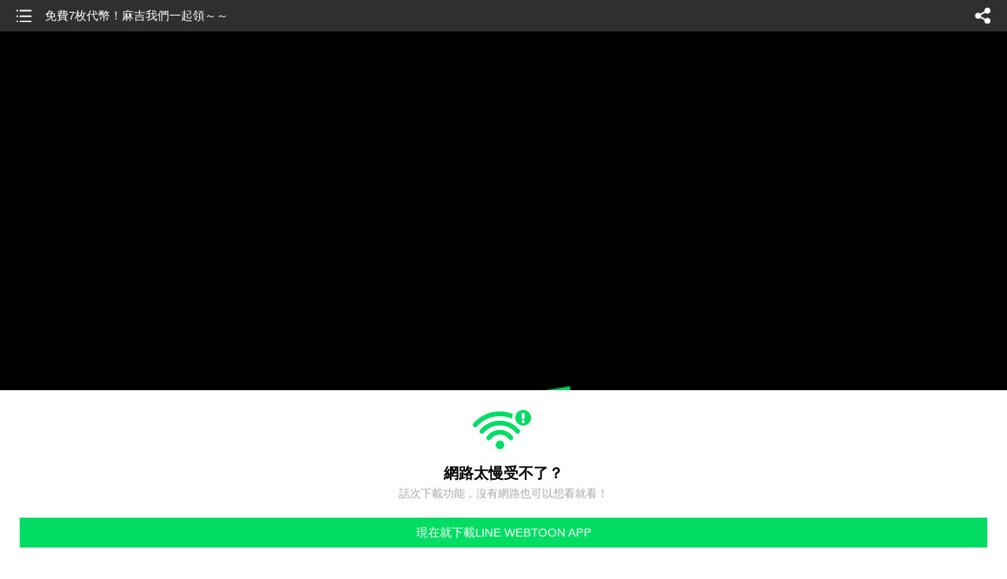

--- FILE ---
content_type: text/html;charset=UTF-8
request_url: https://m.webtoons.com/zh-hant/slice-of-life/webtoonevent/%E5%85%8D%E8%B2%BB7%E6%9E%9A%E4%BB%A3%E5%B9%A3%E9%BA%BB%E5%90%89%E6%88%91%E5%80%91%E4%B8%80%E8%B5%B7%E9%A0%98/viewer?title_no=2439&episode_no=485
body_size: 118170
content:

















	


<!doctype html>



	
	
		
	


<html lang="zh_TW">
<head>
	
<title>免費7枚代幣！麻吉我們一起領～～ - 485 | 酷編報告！追了就送</title>
<meta name="keywords" content="酷編報告！追了就送, 485, 免費7枚代幣！麻吉我們一起領～～, Slice-of-life, LINE WEBTOON" />
<meta name="description" content="立即免費觀看《酷編報告！追了就送》 - 485！更多精彩內容都在 LINE WEBTOON 每日漫畫，天天免費更新中！" />
	









<meta charset="utf-8">
<meta name="viewport" content="width=device-width,initial-scale=1.0,maximum-scale=1.0,minimum-scale=1.0,user-scalable=no">
<meta name="format-detection" content="telephone=no, address=no, email=no">


<meta name="google-site-verification" content="aWoDlJnEs_nCA01e0Xr3li87GWNItONKyXouoALdo-I" />
<meta name="msvalidate.01" content="281DEF78AB3934F46D3EA7F255D3D4FF" />
<meta name='yandex-verification' content='4f4872eadf4becc0' />






<link rel="shortcut icon" href="https://webtoons-static.pstatic.net/image/favicon/iPhone_57X57_2.png?dt=2017082401" type="image/x-icon">






<link rel="icon" sizes="192x192" href="https://webtoons-static.pstatic.net/image/favicon/android_192x192.png?dt=2017082401">








	<link rel="stylesheet" type="text/css" href="/static/bundle/w-67d95ad9de9f5995cb41.css">










	
	
	
	
	
	














<script>
	window.__headerState__ = {
		phase: 'release',
		domain: 'm.webtoons.com',
		gaTrackingId: 'UA-57082184-1',
		ga4TrackingId: 'G-ZTE4EZ7DVX',
		contentLanguage: 'TRADITIONAL_CHINESE',
		contentLanguageCode: 'zh-hant',
		browserType: 'CHROME',
		serviceZone: 'GLOBAL',
		gak_SerName : 'gak.webtoons.com',
		gakPlatformName: "WEB_MOBILE",
		gaPageName : "",
		googleAdsState : {
			gadWebtoonReadEvent : "true",
			title : "酷編報告！追了就送",
			titleNo : "2439",
			episodeNo : "485",
			gadConversion : {
				"th": [{
					// GAD 태국 광고 계정 1
					conversionId: "AW-761239969", // AW-CONVERSION_ID : Google Ads 계정에 고유한 전환 ID
					conversionLabel: "yhf1CLXkr-0CEKGz_uoC" // AW-CONVERSION_LABEL : 각 전환 액션에 고유하게 부여되는 전환 라벨
				}, {
					// GAD 태국 광고 계정 2
					conversionId: "AW-758804776",
					conversionLabel: "GzVDCNuRsO0CEKji6ekC"
				}]
				// 언어가 추가되면 배열로 넣음
			}
		},
		afPbaKey: "fe890007-9461-4b38-a417-7611db3b631e",
		afWebKey: "c2d18deb-9c2e-4235-ae65-ff03ab88f5ce"
	};
</script>




	
	
		<script src="/static/bundle/decorators/cmp-18283a11856ea93436a0.js"></script>
		<script src="/static/bundle/decorators/header-0482b17c4a0c48ff7ee4.js"></script>
	


<script>
var lcs_SerName = window.lcs_SerName = 'lcs.loginfra.com';
var gak_SerName = window.gak_SerName = 'gak.webtoons.com';
</script>

	<meta name="viewport" content="width=device-width,initial-scale=1.0,maximum-scale=2.0,minimum-scale=1.0,user-scalable=yes">
	<meta property="og:title" content="酷編報告！追了就送 - 免費7枚代幣！麻吉我們一起領～～"/>
	<meta property="og:type" content="com-linewebtoon:episode"/>
	
	
		<meta property="og:url" content="https://www.webtoons.com/zh-hant/slice-of-life/webtoonevent/%E5%85%8D%E8%B2%BB7%E6%9E%9A%E4%BB%A3%E5%B9%A3%E9%BA%BB%E5%90%89%E6%88%91%E5%80%91%E4%B8%80%E8%B5%B7%E9%A0%98/viewer?title_no=2439&episode_no=485"/>
	
	<meta property="og:site_name" content="www.webtoons.com"/>
	<meta property="og:image" content="https://swebtoon-phinf.pstatic.net/20230220_135/1676893230987oqPua_PNG/0M_details_720x1230.png?type=crop540_540"/>
	<meta property="og:description" content="《酷編報告！追了就送》網羅全平台最夯活動內容！立即加入最愛，下一位頭獎得主就是你。"/>
	<meta property="com-linewebtoon:episode:author" content="LINE WEBTOON"/>

	<meta name="twitter:card" content="summary"/>
	<meta name="twitter:site" content="@LINEWebtoon"/>
	<meta name="twitter:image" content="https://swebtoon-phinf.pstatic.net/20230220_135/1676893230987oqPua_PNG/0M_details_720x1230.png?type=crop540_540"/>
	<meta name="twitter:description" content="《酷編報告！追了就送》網羅全平台最夯活動內容！立即加入最愛，下一位頭獎得主就是你。"/>
	<meta property="al:android:url" content="linewebtoon://viewer/webtoon?titleNo=2439&episodeNo=485"/>
	<meta property="al:android:package" content="com.naver.linewebtoon"/>
	<meta property="al:android:app_name" content="LINE WEBTOON"/>
	<meta name="twitter:app:name:googleplay" content="LINE WEBTOON"/>
	<meta name="twitter:app:id:googleplay" content="com.naver.linewebtoon"/>
	<meta name="twitter:app:url:googleplay" content="linewebtoon://viewer/webtoon?titleNo=2439&episodeNo=485"/>
	<meta property="al:ios:url" content="linewebtoon://viewer/webtoon?titleNo=2439&episodeNo=485"/>
	<meta property="al:ios:app_store_id" content="894546091"/>
	<meta property="al:ios:app_name" content="LINE WEBTOON"/>
	<meta name="twitter:app:name:iphone" content="LINE WEBTOON"/>
	<meta name="twitter:app:id:iphone" content="894546091"/>
	<meta name="twitter:app:url:iphone" content="linewebtoon://viewer/webtoon?titleNo=2439&episodeNo=485"/>
	<meta name="twitter:app:name:ipad" content="LINE WEBTOON"/>
	<meta name="twitter:app:id:ipad" content="894546091"/>
	<meta name="twitter:app:url:ipad" content="linewebtoon://viewer/webtoon?titleNo=2439&episodeNo=485"/>
	<meta name="robots" content="noimageindex, noarchive "/>
	<link rel="canonical" href="https://www.webtoons.com/zh-hant/slice-of-life/webtoonevent/%E5%85%8D%E8%B2%BB7%E6%9E%9A%E4%BB%A3%E5%B9%A3%E9%BA%BB%E5%90%89%E6%88%91%E5%80%91%E4%B8%80%E8%B5%B7%E9%A0%98/viewer?title_no=2439&episode_no=485"/>
	<link rel="stylesheet" type="text/css" href="https://ssl.pstatic.net/static/wcc/gw/prod-1.0/index.css">
	
</head>

	
	
		
	


<body class="tw ">
<div class="wrap" id="wrap">
	<div class="u_skip"><a href="#ct">skip to content</a></div>
	<!-- header -->
	<header role="banner" id="header" class="sub_header  _toolbar">
		<!-- title -->
		<h1 class="h1_viewer sub_title"><a href="#" class="link _goTop">免費7枚代幣！麻吉我們一起領～～</a></h1>
		<!-- //title -->
		<a href="https://m.webtoons.com/zh-hant/slice-of-life/webtoonevent/list?title_no=2439" class="btn_list v2"><span class="blind">list</span></a>
		<a href="#" id="shareLayerPopBtn" class="btn_share" onclick="return false;"><span class="blind">share</span></a>
		
		
			
			 
				
				
			
		
		
	</header>
	<!-- //header -->
	<hr>

	<!-- ct -->
	<div id="ct" role="main">
		<div id="loadingDiv" class="valign_box loading" style="height:3000px">
			<div class="col">
				<div id="loadingDivInner" class="inner" style="display:none">
					<p class="loading_bar"><span style="height:0%" id="loadingBarSpan"></span></p>
					<p class="dsc" id="loadingCaption" style="display:none"><span>提示!</span> 下載LINE WEBTOON後即使離線也可觀看漫畫！</p>
				</div>
			</div>
		</div>
		
			
				<div class="viewer_img" id="_viewer"></div>
			
			
			
		

		

		
		<div class="viewer_cta_next" id="_webToAppCTA" style="display:none">
			<p class="info">預覽結束</p>
			<div class="episode_wrap">
				<div class="img_area">
					<img src="https://webtoon-phinf.pstatic.net/20231106_125/1699256075754Qdt8E_PNG/thumb_________________01.png?type=f160_151" width="100%" alt="thumbnail">
				</div>
				<span class="text">免費7枚代幣！麻吉我們一起領～～</span>
			</div>
			<a href="#" id="_clickToApp" class="link_download">前往APP閱讀完整話次內容</a>
			<a href="#" class="link_faq _webtoapp_faq">為什麼要在LINE WEBTOON APP上閱讀？</a>
		</div>

		
		
			
				
				
					
					<div class="viewer_ppl _viewerAdWrapper2 type_empty" id="mwViewerAdWapper2"></div>
					
					<div class="viewer_ad_area _mwViewerAdArea type_empty">
						
						<strong class="ad_title mwViewerAdTitle" style="display: none">Advertisement</strong>
						<div class="ad_img_box _viewerAdWrapper1" id="mwViewerAdWapper"></div>
					</div>
				
			
		
		

		<div class="viewer_cont_wrap _readComplete">
			

			
				
				
					<div class="creator_note">
						<h2 class="title">作家</h2>
						<div class="author_area">
							<span class="author">
								
									
									<span class="author_name">LINE WEBTOON</span>
								
							</span>
						</div>
						<p class="author_text"></p>
					</div>
				
			

			
			<div class="viewer_sns_area _viewer_sns_area">
				
				<div class="sns_group" id="_shareArea">
					
						
						
							<a href="#" class="_viewerSnsBtn btn_sns line btn_line" data-sns="LINE" onclick="return false;">LINE</a>
							<a href="#" class="_viewerSnsBtn btn_sns facebook btn_facebook" data-sns="FACEBOOK" onclick="return false;">Facebook</a>
							<a href="#" class="_viewerSnsBtn btn_sns twitter btn_twitter" data-sns="TWITTER" onclick="return false;">X</a>
							
						
					
				</div>
				<p class="fav_area"><a href="#" class="btn_favorites" data-page-source="ViewerEnd" onclick="return false;">最愛</a></p>
			</div>

			

			
			

			
			<div class="viewer_also_like _viewer_also_like"  style="display:none">
				<h3>相關作品</h3>
				<ul class="lst_type7">
					
				</ul>
			</div>
			

			<!-- comment 영역 -->
			<div class="viewer_best_comment _viewerBestComment" id="viewerBestComment" style="display:none">
				<a href="https://m.webtoons.com/zh-hant/slice-of-life/webtoonevent/%E5%85%8D%E8%B2%BB7%E6%9E%9A%E4%BB%A3%E5%B9%A3%E9%BA%BB%E5%90%89%E6%88%91%E5%80%91%E4%B8%80%E8%B5%B7%E9%A0%98/comment?title_no=2439&episode_no=485"
				   class="viewer_best_comment_tit">最佳留言</a>
				<div id="comment_module"></div>
			</div>

			<div class="downapp_area2 viewer">
				
					
					
						<span>離線也要觀看漫畫？</span>
						<a class="_episode_footer_app_download lk_appdown">立即下載</a>
					
				
			</div>
			<a href="#" class="viewer_top _goTop">TOP</a>

			<div class="viewer_footer _toolbar">
				<div class="viewer_sequence" id="toolbarEpisodeListArea" style="display: none;">
					<div class="scroll_list">
						<ul id="sequence_scroll" class="sequence_list">
							
								
								
								<li >
									<a href="https://m.webtoons.com/zh-hant/slice-of-life/webtoonevent/%E9%85%B7%E7%B7%A8%E5%A0%B1%E5%91%8A%E8%BF%BD%E4%BA%86%E5%B0%B1%E9%80%81/viewer?title_no=2439&episode_no=1">
										
											<span class="num">#1</span>
										
										
											
												<img class="_thumbnailCheckVisible" src="https://webtoons-static.pstatic.net/image/bg_transparency.png" data-src="https://webtoon-phinf.pstatic.net/20210104_34/1609763763466nC1R2_PNG/thumb_0E985B7E7B7A8E5A0B1E5918AE8BFBDE4BA86E5B0B1E98081_E4B8.png?type=f160_151" alt="酷編報告！追了就送" width="100%"
													 height="100%"/>
											
											
										
									</a>
								</li>
							
								
								
								<li >
									<a href="https://m.webtoons.com/zh-hant/slice-of-life/webtoonevent/%E5%A5%B3%E7%A5%9E%E9%99%8D%E8%87%A8%E5%9D%90%E7%AD%89%E4%BD%A0%E6%9C%80%E7%B5%82%E7%9A%84%E5%91%BD%E5%AE%9A%E7%94%B7%E7%A5%9E%E7%8F%BE%E8%BA%AB/viewer?title_no=2439&episode_no=2">
										
											<span class="num">#2</span>
										
										
											
												<img class="_thumbnailCheckVisible" src="https://webtoons-static.pstatic.net/image/bg_transparency.png" data-src="https://webtoon-phinf.pstatic.net/20210106_50/16099136780077pc06_PNG/1609913674382243920.png?type=f160_151" alt="《女神降臨》－坐等你最終的命定男神現身！" width="100%"
													 height="100%"/>
											
											
										
									</a>
								</li>
							
								
								
								<li >
									<a href="https://m.webtoons.com/zh-hant/slice-of-life/webtoonevent/1%E6%9C%88%E9%A9%9A%E5%96%9C%E9%99%90%E5%AE%9A%E7%B0%BD%E5%88%B0%E6%90%B6%E5%A5%BD%E5%BA%B7/viewer?title_no=2439&episode_no=3">
										
											<span class="num">#3</span>
										
										
											
												<img class="_thumbnailCheckVisible" src="https://webtoons-static.pstatic.net/image/bg_transparency.png" data-src="https://webtoon-phinf.pstatic.net/20210111_148/1610367112774JBUwX_PNG/1610367109309243930.png?type=f160_151" alt="1月驚喜限定，簽到搶好康！" width="100%"
													 height="100%"/>
											
											
										
									</a>
								</li>
							
								
								
								<li >
									<a href="https://m.webtoons.com/zh-hant/slice-of-life/webtoonevent/%E7%AA%BA%E6%8E%A2%E5%A5%B3%E7%A5%9E%E7%9A%84%E7%A5%95%E5%AF%86-%E6%BA%96%E5%82%99%E4%B8%80%E8%B5%B7%E4%BA%BA%E6%B0%A3%E7%88%86%E6%A3%9A/viewer?title_no=2439&episode_no=4">
										
											<span class="num">#4</span>
										
										
											
												<img class="_thumbnailCheckVisible" src="https://webtoons-static.pstatic.net/image/bg_transparency.png" data-src="https://webtoon-phinf.pstatic.net/20210118_73/1610970875763nLiB5_PNG/1610970874062243947.png?type=f160_151" alt="《窺探女神的祕密》-準備一起人氣爆棚！" width="100%"
													 height="100%"/>
											
											
										
									</a>
								</li>
							
								
								
								<li >
									<a href="https://m.webtoons.com/zh-hant/slice-of-life/webtoonevent/%E7%9C%8B%E7%84%A1%E8%A7%A3%E5%B0%91%E5%A5%B3%E6%8A%BDcoach%E5%8C%85/viewer?title_no=2439&episode_no=5">
										
											<span class="num">#5</span>
										
										
											
												<img class="_thumbnailCheckVisible" src="https://webtoons-static.pstatic.net/image/bg_transparency.png" data-src="https://webtoon-phinf.pstatic.net/20210121_229/1611215357784RINRY_PNG/1611215354343243958.png?type=f160_151" alt="看無解少女抽COACH包！" width="100%"
													 height="100%"/>
											
											
										
									</a>
								</li>
							
								
								
								<li >
									<a href="https://m.webtoons.com/zh-hant/slice-of-life/webtoonevent/%E9%82%A3%E4%BA%9B%E5%B9%B4%E6%88%91%E5%80%91%E9%8C%AF%E9%81%8E%E7%9A%84%E7%A5%9E%E4%BD%9C%E4%B8%80%E8%B5%B7%E5%85%A5%E5%9D%91%E6%8A%BD%E7%A5%9E%E4%BD%9C%E5%A4%A7%E7%A6%AE%E5%8C%85/viewer?title_no=2439&episode_no=6">
										
											<span class="num">#6</span>
										
										
											
												<img class="_thumbnailCheckVisible" src="https://webtoons-static.pstatic.net/image/bg_transparency.png" data-src="https://webtoon-phinf.pstatic.net/20210122_214/1611295780352E3bnl_PNG/thumb_9E982A3E4BA9BE5B9B4EFBC8CE68891E58091E98CAFE9818EE79A.png?type=f160_151" alt="《那些年，我們錯過的神作》一起入坑抽神作大禮包" width="100%"
													 height="100%"/>
											
											
										
									</a>
								</li>
							
								
								
								<li >
									<a href="https://m.webtoons.com/zh-hant/slice-of-life/webtoonevent/%E6%AF%8F%E6%9C%88toon%E4%B8%80%E6%B3%A2-%E4%BA%8C%E6%9C%88%E8%99%9F-%E5%8A%A0%E5%85%A5%E6%9C%80%E6%84%9B%E6%8A%BD%E4%BB%A3%E5%B9%A3/viewer?title_no=2439&episode_no=7">
										
											<span class="num">#7</span>
										
										
											
												<img class="_thumbnailCheckVisible" src="https://webtoons-static.pstatic.net/image/bg_transparency.png" data-src="https://webtoon-phinf.pstatic.net/20210128_69/1611822383719Cfhjw_PNG/thumb_7ToonE69C88E5888AE4B88BE68EA5E9A081_02.png?type=f160_151" alt="《每月TOON一波-二月號》 加入最愛抽代幣​" width="100%"
													 height="100%"/>
											
											
										
									</a>
								</li>
							
								
								
								<li >
									<a href="https://m.webtoons.com/zh-hant/slice-of-life/webtoonevent/%E6%AD%B2%E6%9C%AB%E8%BF%8E%E6%8E%A5%E6%96%B0%E5%8F%B0%E6%BC%AB%E6%8A%BD%E6%8E%83%E5%9C%B0%E6%A9%9F%E5%99%A8%E4%BA%BA%E5%B9%AB%E4%BD%A0%E9%99%A4%E8%88%8A%E4%BD%88%E6%96%B0/viewer?title_no=2439&episode_no=8">
										
											<span class="num">#8</span>
										
										
											
												<img class="_thumbnailCheckVisible" src="https://webtoons-static.pstatic.net/image/bg_transparency.png" data-src="https://webtoon-phinf.pstatic.net/20210202_5/1612247823117B2Ad7_PNG/thumb_5E6ADB2E69CABE8BF8EE68EA5E696B0E58FB0E6BCAB_E4B88BE68E.png?type=f160_151" alt="《歲末迎接新台漫》抽掃地機器人幫你除舊佈新" width="100%"
													 height="100%"/>
											
											
										
									</a>
								</li>
							
								
								
								<li >
									<a href="https://m.webtoons.com/zh-hant/slice-of-life/webtoonevent/%E5%AE%85%E7%94%B7%E6%89%93%E7%B1%83%E7%90%83%E7%90%83%E9%9A%8A%E7%9C%9F%E4%BA%BA%E5%8C%96%E6%8A%BD%E4%B8%BB%E9%A1%8C%E9%80%B1%E7%90%83%E8%B3%BD%E9%96%80%E7%A5%A8/viewer?title_no=2439&episode_no=9">
										
											<span class="num">#9</span>
										
										
											
												<img class="_thumbnailCheckVisible" src="https://webtoons-static.pstatic.net/image/bg_transparency.png" data-src="https://webtoon-phinf.pstatic.net/20210205_148/1612519206391qTsiN_PNG/thumb_9E5AE85E794B7E68993E7B183E79083XE696B0E7ABB9E694BBE59F.png?type=f160_151" alt="《宅男打籃球》球隊真人化！抽主題週球賽門票！" width="100%"
													 height="100%"/>
											
											
										
									</a>
								</li>
							
								
								
								<li >
									<a href="https://m.webtoons.com/zh-hant/slice-of-life/webtoonevent/%E6%96%B0%E6%98%A5%E5%A5%BD%E9%81%8B%E7%89%9B%E7%B5%A6%E5%81%B6%E7%89%9B%E8%BD%89%E5%A5%BD%E9%81%8B%E6%8A%BD%E4%BB%A3%E5%B9%A3%E7%B4%85%E5%8C%85-/viewer?title_no=2439&episode_no=10">
										
											<span class="num">#10</span>
										
										
											
												<img class="_thumbnailCheckVisible" src="https://webtoons-static.pstatic.net/image/bg_transparency.png" data-src="https://webtoon-phinf.pstatic.net/20210205_124/161252337295577eln_PNG/thumb_3E696B0E698A5E5A5BDE9818BE7899BE7B5A6E581B6_E4B88BE68E.png?type=f160_151" alt="《新春好運牛給偶》牛轉好運抽代幣紅包 ​" width="100%"
													 height="100%"/>
											
											
										
									</a>
								</li>
							
								
								
								<li >
									<a href="https://m.webtoons.com/zh-hant/slice-of-life/webtoonevent/2%E6%9C%88%E9%A9%9A%E5%96%9C%E9%99%90%E5%AE%9A-%E7%B0%BD%E5%88%B0%E6%90%B6%E5%A5%BD%E5%BA%B7/viewer?title_no=2439&episode_no=11">
										
											<span class="num">#11</span>
										
										
											
												<img class="_thumbnailCheckVisible" src="https://webtoons-static.pstatic.net/image/bg_transparency.png" data-src="https://webtoon-phinf.pstatic.net/20210205_63/1612523518721H3nqt_PNG/16125235151022439115.png?type=f160_151" alt="2月驚喜限定 簽到搶好康！" width="100%"
													 height="100%"/>
											
											
										
									</a>
								</li>
							
								
								
								<li >
									<a href="https://m.webtoons.com/zh-hant/slice-of-life/webtoonevent/%E5%8F%83%E5%8A%A0%E6%B4%BB%E5%8B%95%E6%8A%BDairpods-pro/viewer?title_no=2439&episode_no=12">
										
											<span class="num">#12</span>
										
										
											
												<img class="_thumbnailCheckVisible" src="https://webtoons-static.pstatic.net/image/bg_transparency.png" data-src="https://webtoon-phinf.pstatic.net/20210222_169/1613986190215GIoWP_PNG/thumb_9E5ADB8E6B8ACE694BEE6A69CE6B4BBE58B95_E4B88BE68EA5700_01.png?type=f160_151" alt="參加活動抽AirPods Pro！" width="100%"
													 height="100%"/>
											
											
										
									</a>
								</li>
							
								
								
								<li >
									<a href="https://m.webtoons.com/zh-hant/slice-of-life/webtoonevent/%E5%89%8D%E8%BC%A9%E9%82%A3%E6%94%AF%E5%8F%A3%E7%B4%85%E4%B8%8D%E8%A6%81%E5%A1%97%E6%8C%89%E6%84%9B%E5%BF%83%E6%8A%BD%E4%BB%A3%E5%B9%A3%E5%92%8C%E5%85%8D%E8%B2%BB%E8%A7%80%E7%9C%8B%E5%BA%8F%E8%99%9F/viewer?title_no=2439&episode_no=13">
										
											<span class="num">#13</span>
										
										
											
												<img class="_thumbnailCheckVisible" src="https://webtoons-static.pstatic.net/image/bg_transparency.png" data-src="https://webtoon-phinf.pstatic.net/20210223_128/1614082589439VAXCe_JPEG/16140825851692439136.jpg?type=f160_151" alt="《前輩，那支口紅不要塗》按愛心抽代幣和免費觀看序號！" width="100%"
													 height="100%"/>
											
											
										
									</a>
								</li>
							
								
								
								<li >
									<a href="https://m.webtoons.com/zh-hant/slice-of-life/webtoonevent/%E6%AF%8F%E6%97%A5toon%E4%B8%80%E4%B8%8B%E6%8A%BDhomepod%E6%89%8B%E5%88%80%E8%BF%BD%E6%BC%AB%E5%8E%BB/viewer?title_no=2439&episode_no=14">
										
											<span class="num">#14</span>
										
										
											
												<img class="_thumbnailCheckVisible" src="https://webtoons-static.pstatic.net/image/bg_transparency.png" data-src="https://webtoon-phinf.pstatic.net/20210224_86/1614173817569bMwme_PNG/thumb_1E8BFBDE6BCABE588B8_E6AF8FE697A5TOONE4B880E4B88B_E4B88B.png?type=f160_151" alt="《每日TOON一下！》抽HomePod手刀追漫去" width="100%"
													 height="100%"/>
											
											
										
									</a>
								</li>
							
								
								
								<li >
									<a href="https://m.webtoons.com/zh-hant/slice-of-life/webtoonevent/%E6%AF%8F%E6%9C%88toon%E4%B8%80%E6%B3%A2-%E4%B8%89%E6%9C%88%E8%99%9F-%E5%8A%A0%E5%85%A5%E6%9C%80%E6%84%9B%E6%8A%BD%E4%BB%A3%E5%B9%A3/viewer?title_no=2439&episode_no=15">
										
											<span class="num">#15</span>
										
										
											
												<img class="_thumbnailCheckVisible" src="https://webtoons-static.pstatic.net/image/bg_transparency.png" data-src="https://webtoon-phinf.pstatic.net/20210226_108/1614307060178WR6uf_PNG/thumb_13E69C88ToonE69C88E5888A_E4B88BE68EA5E9A081_02.png?type=f160_151" alt="《每月TOON一波-三月號》 加入最愛抽代幣" width="100%"
													 height="100%"/>
											
											
										
									</a>
								</li>
							
								
								
								<li >
									<a href="https://m.webtoons.com/zh-hant/slice-of-life/webtoonevent/%E5%A5%87%E5%B9%BB%E7%A5%9E%E4%BD%9C%E8%81%AF%E6%89%8B%E6%89%93%E6%80%AA%E6%8A%BD%E4%BF%9D%E4%BD%91%E8%8C%B6%E5%8C%85%E5%8F%8A%E4%BD%9C%E5%93%81%E5%B9%B4%E6%9B%86/viewer?title_no=2439&episode_no=16">
										
											<span class="num">#16</span>
										
										
											
												<img class="_thumbnailCheckVisible" src="https://webtoons-static.pstatic.net/image/bg_transparency.png" data-src="https://webtoon-phinf.pstatic.net/20210302_50/1614678078448Tc4ls_PNG/thumb_0E7A59EE5AD90E79A84E781BDE58E84XE5BC95E8B7AFE4BABA_E4B.png?type=f160_151" alt="奇幻神作聯手打怪！抽保佑茶包及作品年曆" width="100%"
													 height="100%"/>
											
											
										
									</a>
								</li>
							
								
								
								<li >
									<a href="https://m.webtoons.com/zh-hant/slice-of-life/webtoonevent/%E5%A5%87%E6%80%AA%E7%9A%84%E7%94%9F%E6%97%A5%E9%A9%9A%E5%96%9C%E6%8A%BD%E5%AE%98%E6%96%B9%E7%B2%BE%E7%BE%8E%E8%B1%AA%E8%8F%AF%E6%A1%8C%E6%9B%86/viewer?title_no=2439&episode_no=17">
										
											<span class="num">#17</span>
										
										
											
												<img class="_thumbnailCheckVisible" src="https://webtoons-static.pstatic.net/image/bg_transparency.png" data-src="https://webtoon-phinf.pstatic.net/20210303_273/1614765376312dIex1_PNG/thumb_0E5A587E680AAE79A84E7949FE697A5E9A99AE5969C_E4B88BE68E.png?type=f160_151" alt="《奇怪的生日驚喜》抽官方精美豪華桌曆！" width="100%"
													 height="100%"/>
											
											
										
									</a>
								</li>
							
								
								
								<li >
									<a href="https://m.webtoons.com/zh-hant/slice-of-life/webtoonevent/%E6%80%AA%E5%A5%87%E5%AD%B8%E9%99%A2%E7%AC%AC%E4%BA%8C%E5%AD%A3%E9%A9%9A%E5%BF%83%E5%9B%9E%E6%AD%B8%E6%8A%BD%E5%AE%98%E6%96%B9%E5%A4%A7%E7%A6%AE%E5%8C%85-/viewer?title_no=2439&episode_no=18">
										
											<span class="num">#18</span>
										
										
											
												<img class="_thumbnailCheckVisible" src="https://webtoons-static.pstatic.net/image/bg_transparency.png" data-src="https://webtoon-phinf.pstatic.net/20210309_115/1615283678815LvSRC_PNG/thumb_2E680AAE5A587E5ADB8E999A2_S2_E4B88BE68EA5_01.png?type=f160_151" alt="《怪奇學院》第二季驚心回歸，抽官方大禮包！ ​" width="100%"
													 height="100%"/>
											
											
										
									</a>
								</li>
							
								
								
								<li >
									<a href="https://m.webtoons.com/zh-hant/slice-of-life/webtoonevent/%E4%BB%8A%E6%99%9A%E7%95%B6%E5%A5%B3%E7%9A%87%E6%8A%BDpanasonic%E5%90%B9%E9%A2%A8%E6%A9%9F%E5%92%8Capple%E6%99%BA%E6%85%A7%E9%9F%B3%E7%AE%B1/viewer?title_no=2439&episode_no=19">
										
											<span class="num">#19</span>
										
										
											
												<img class="_thumbnailCheckVisible" src="https://webtoons-static.pstatic.net/image/bg_transparency.png" data-src="https://webtoon-phinf.pstatic.net/20210312_263/1615517895969Eiea4_PNG/16155178959452439195.png?type=f160_151" alt="今晚當女皇！抽Panasonic吹風機和Apple智慧音箱" width="100%"
													 height="100%"/>
											
											
										
									</a>
								</li>
							
								
								
								<li >
									<a href="https://m.webtoons.com/zh-hant/slice-of-life/webtoonevent/%E6%8A%BD%E5%8F%AF%E6%94%9C%E5%BC%8F%E7%9B%B8%E7%89%87%E5%8D%B0%E8%A1%A8%E6%A9%9F%E4%B8%80%E5%90%8C%E6%AD%A1%E6%85%B6%E9%BB%91%E7%9B%92%E5%AD%90%E9%80%A3%E8%BC%89200%E8%A9%B1/viewer?title_no=2439&episode_no=20">
										
											<span class="num">#20</span>
										
										
											
												<img class="_thumbnailCheckVisible" src="https://webtoons-static.pstatic.net/image/bg_transparency.png" data-src="https://webtoon-phinf.pstatic.net/20210315_95/16157990894438DQlc_PNG/thumb_2E9BB91E79B92E5AD90_E6ADA1E685B6200E8A9B1E4B88BE68EA5E9.png?type=f160_151" alt="抽可攜式相片印表機！一同歡慶《黑盒子》連載200話" width="100%"
													 height="100%"/>
											
											
										
									</a>
								</li>
							
								
								
								<li >
									<a href="https://m.webtoons.com/zh-hant/slice-of-life/webtoonevent/%E4%BB%A3%E5%B9%A3%E6%8B%BF%E4%B8%8D%E5%81%9C-3%E6%9C%88%E9%A9%9A%E5%96%9C%E7%B0%BD%E5%88%B0%E6%B4%BB%E5%8B%95%E7%99%BB%E5%A0%B4/viewer?title_no=2439&episode_no=21">
										
											<span class="num">#21</span>
										
										
											
												<img class="_thumbnailCheckVisible" src="https://webtoons-static.pstatic.net/image/bg_transparency.png" data-src="https://webtoon-phinf.pstatic.net/20210318_115/1616056730694h1Stg_PNG/thumb_13E69C88E9A99AE5969CE99990E5AE9A_E4B88BE68EA5_01.png?type=f160_151" alt="代幣拿不停！ 3月驚喜簽到活動登場" width="100%"
													 height="100%"/>
											
											
										
									</a>
								</li>
							
								
								
								<li >
									<a href="https://m.webtoons.com/zh-hant/slice-of-life/webtoonevent/%E5%AE%85%E7%94%B7%E6%89%93%E7%B1%83%E7%90%83%E7%AC%AC%E4%BA%94%E5%AD%A3%E9%80%A3%E8%BC%89%E5%86%8D%E9%96%8B%E6%8A%BD%E8%A7%92%E8%89%B2%E5%85%AC%E4%BB%94/viewer?title_no=2439&episode_no=22">
										
											<span class="num">#22</span>
										
										
											
												<img class="_thumbnailCheckVisible" src="https://webtoons-static.pstatic.net/image/bg_transparency.png" data-src="https://webtoon-phinf.pstatic.net/20210318_228/16160569130509NMCb_PNG/thumb_2E5AE85E794B7E68993E7B183E79083_E7ACACE4BA94E5ADA3E59B.png?type=f160_151" alt="《宅男打籃球》第五季連載再開！抽角色公仔" width="100%"
													 height="100%"/>
											
											
										
									</a>
								</li>
							
								
								
								<li >
									<a href="https://m.webtoons.com/zh-hant/slice-of-life/webtoonevent/%E6%88%91%E7%9A%84%E5%8D%8A%E5%BE%9110%E5%85%AC%E5%B0%BA%E5%85%A7%E6%9C%89%E4%BB%A3%E5%B9%A3%E5%97%8E/viewer?title_no=2439&episode_no=23">
										
											<span class="num">#23</span>
										
										
											
												<img class="_thumbnailCheckVisible" src="https://webtoons-static.pstatic.net/image/bg_transparency.png" data-src="https://webtoon-phinf.pstatic.net/20210322_49/1616407024365Acof1_PNG/thumb_2E5969CE6ADA1E79A84E8A9B1E8AB8BE99FBFE988B4_E5B9B8E981.png?type=f160_151" alt="我的半徑10公尺內有代幣嗎？" width="100%"
													 height="100%"/>
											
											
										
									</a>
								</li>
							
								
								
								<li >
									<a href="https://m.webtoons.com/zh-hant/slice-of-life/webtoonevent/%E5%A5%B3%E7%A5%9E%E9%99%8D%E8%87%A8%E6%90%B6%E9%9F%93%E6%96%87%E7%89%88%E5%96%AE%E8%A1%8C%E6%9C%AC%E6%9C%AC%E5%85%A8%E5%A5%97/viewer?title_no=2439&episode_no=24">
										
											<span class="num">#24</span>
										
										
											
												<img class="_thumbnailCheckVisible" src="https://webtoons-static.pstatic.net/image/bg_transparency.png" data-src="https://webtoon-phinf.pstatic.net/20210324_68/1616590640130492Ge_PNG/thumb_0E5A5B3E7A59EE9998DE887A8_E596AEE8A18CE69CACE6B4BBE58B.png?type=f160_151" alt="《女神降臨》搶韓文版單行本６本全套！" width="100%"
													 height="100%"/>
											
											
										
									</a>
								</li>
							
								
								
								<li >
									<a href="https://m.webtoons.com/zh-hant/slice-of-life/webtoonevent/%E5%85%A8%E8%83%BD%E8%A7%92%E8%89%B2%E6%94%B9%E9%80%A0%E7%8E%8B-%E6%84%9A%E4%BD%A0%E4%B8%80%E8%B5%B7%E6%83%A1%E6%90%9E%E8%A7%92%E8%89%B2%E6%8A%BD%E4%BB%A3%E5%B9%A3-/viewer?title_no=2439&episode_no=25">
										
											<span class="num">#25</span>
										
										
											
												<img class="_thumbnailCheckVisible" src="https://webtoons-static.pstatic.net/image/bg_transparency.png" data-src="https://webtoon-phinf.pstatic.net/20210331_195/1617168567035fQCir_PNG/16171685636472439257.png?type=f160_151" alt="《全能角色改造王》 愚你一起惡搞角色抽代幣！ ​" width="100%"
													 height="100%"/>
											
											
										
									</a>
								</li>
							
								
								
								<li >
									<a href="https://m.webtoons.com/zh-hant/slice-of-life/webtoonevent/%E6%AF%8F%E6%9C%88toon%E4%B8%80%E6%B3%A2-%E5%9B%9B%E6%9C%88%E8%99%9F-%E5%8A%A0%E5%85%A5%E6%9C%80%E6%84%9B%E6%8A%BD%E4%BB%A3%E5%B9%A3/viewer?title_no=2439&episode_no=26">
										
											<span class="num">#26</span>
										
										
											
												<img class="_thumbnailCheckVisible" src="https://webtoons-static.pstatic.net/image/bg_transparency.png" data-src="https://webtoon-phinf.pstatic.net/20210401_257/1617271039034Pw4M6_PNG/thumb_84E69C88ToonE69C88E5888AE4B88BE68EA5E9A081_02.png?type=f160_151" alt="《每月TOON一波-四月號》 加入最愛抽代幣" width="100%"
													 height="100%"/>
											
											
										
									</a>
								</li>
							
								
								
								<li >
									<a href="https://m.webtoons.com/zh-hant/slice-of-life/webtoonevent/%E4%BB%A3%E5%B9%A3%E6%8B%BF%E4%B8%8D%E5%81%9C-4%E6%9C%88%E9%A9%9A%E5%96%9C%E7%B0%BD%E5%88%B0%E6%B4%BB%E5%8B%95%E7%99%BB%E5%A0%B4/viewer?title_no=2439&episode_no=27">
										
											<span class="num">#27</span>
										
										
											
												<img class="_thumbnailCheckVisible" src="https://webtoons-static.pstatic.net/image/bg_transparency.png" data-src="https://webtoon-phinf.pstatic.net/20210408_1/16178650477989MT6A_PNG/16178650477692439271.png?type=f160_151" alt="代幣拿不停！ 4月驚喜簽到活動登場" width="100%"
													 height="100%"/>
											
											
										
									</a>
								</li>
							
								
								
								<li >
									<a href="https://m.webtoons.com/zh-hant/slice-of-life/webtoonevent/%E6%8A%BDdior%E6%BD%A4%E5%94%87%E8%86%8F%E9%96%83%E5%85%89get%E8%B5%B7%E4%BE%86/viewer?title_no=2439&episode_no=28">
										
											<span class="num">#28</span>
										
										
											
												<img class="_thumbnailCheckVisible" src="https://webtoons-static.pstatic.net/image/bg_transparency.png" data-src="https://webtoon-phinf.pstatic.net/20210413_65/1618322271012p3SAQ_JPEG/16183222674412439284.jpg?type=f160_151" alt="抽Dior潤唇膏！閃光GET起來" width="100%"
													 height="100%"/>
											
											
										
									</a>
								</li>
							
								
								
								<li >
									<a href="https://m.webtoons.com/zh-hant/slice-of-life/webtoonevent/%E8%86%A0%E5%9B%8A%E5%92%96%E5%95%A1%E6%A9%9F%E5%B8%B6%E5%9B%9E%E5%AE%B6-/viewer?title_no=2439&episode_no=29">
										
											<span class="num">#29</span>
										
										
											
												<img class="_thumbnailCheckVisible" src="https://webtoons-static.pstatic.net/image/bg_transparency.png" data-src="https://webtoon-phinf.pstatic.net/20210420_294/1618926966941TXtvC_JPEG/16189269634652439299.jpg?type=f160_151" alt="膠囊咖啡機帶回家！ " width="100%"
													 height="100%"/>
											
											
										
									</a>
								</li>
							
								
								
								<li >
									<a href="https://m.webtoons.com/zh-hant/slice-of-life/webtoonevent/%E5%8A%A0%E5%85%A5%E5%A9%A6%E4%BB%87%E8%80%85%E6%8A%BDgucci%E5%8F%A3%E7%B4%85/viewer?title_no=2439&episode_no=30">
										
											<span class="num">#30</span>
										
										
											
												<img class="_thumbnailCheckVisible" src="https://webtoons-static.pstatic.net/image/bg_transparency.png" data-src="https://webtoon-phinf.pstatic.net/20210430_149/1619758156936jSsHl_PNG/thumb_2E5A9A6E4BB87E88085E881AFE79B9F_E4B88BE68EA5_01.png?type=f160_151" alt="加入婦仇者抽GUCCI口紅！" width="100%"
													 height="100%"/>
											
											
										
									</a>
								</li>
							
								
								
								<li >
									<a href="https://m.webtoons.com/zh-hant/slice-of-life/webtoonevent/%E6%84%9F%E5%8B%95%E9%80%A3%E8%BC%89%E5%85%AD%E9%80%B1%E5%B9%B4%E6%8A%BD%E7%B0%BD%E5%90%8D%E6%9D%BF%E8%A7%92%E8%89%B2tshirt-/viewer?title_no=2439&episode_no=31">
										
											<span class="num">#31</span>
										
										
											
												<img class="_thumbnailCheckVisible" src="https://webtoons-static.pstatic.net/image/bg_transparency.png" data-src="https://webtoon-phinf.pstatic.net/20210430_288/16197580103083rk8T_PNG/thumb_4E5AE85E794B7E68993E7B183E79083_E585ADE980B1E5B9B4_E4B.png?type=f160_151" alt="感動連載六週年，抽簽名板&amp;角色Tshirt! " width="100%"
													 height="100%"/>
											
											
										
									</a>
								</li>
							
								
								
								<li >
									<a href="https://m.webtoons.com/zh-hant/slice-of-life/webtoonevent/%E6%AF%8F%E6%9C%88toon%E4%B8%80%E6%B3%A2-%E4%BA%94%E6%9C%88%E8%99%9F-%E5%8A%A0%E5%85%A5%E6%9C%80%E6%84%9B%E6%8A%BD%E4%BB%A3%E5%B9%A3/viewer?title_no=2439&episode_no=32">
										
											<span class="num">#32</span>
										
										
											
												<img class="_thumbnailCheckVisible" src="https://webtoons-static.pstatic.net/image/bg_transparency.png" data-src="https://webtoon-phinf.pstatic.net/20210430_294/1619757837793SI13v_PNG/thumb_25E69C88ToonE69C88E5888AE4B88BE68EA5E9A081_01.png?type=f160_151" alt="《每月TOON一波-五月號》 加入最愛抽代幣" width="100%"
													 height="100%"/>
											
											
										
									</a>
								</li>
							
								
								
								<li >
									<a href="https://m.webtoons.com/zh-hant/slice-of-life/webtoonevent/%E4%B9%96%E4%B9%96%E5%A5%B3%E7%9A%84%E6%88%80%E6%84%9B%E6%8C%87%E5%8D%97-%E9%84%AD%E6%94%B8%E7%A7%80%E5%BF%A0%E7%B2%89%E9%9B%86%E5%90%88%E5%95%A6/viewer?title_no=2439&episode_no=33">
										
											<span class="num">#33</span>
										
										
											
												<img class="_thumbnailCheckVisible" src="https://webtoons-static.pstatic.net/image/bg_transparency.png" data-src="https://webtoon-phinf.pstatic.net/20210507_283/1620392587575SNaHy_JPEG/16203925834672439333.jpg?type=f160_151" alt="《乖乖女的戀愛指南》 鄭攸秀忠粉集合啦！" width="100%"
													 height="100%"/>
											
											
										
									</a>
								</li>
							
								
								
								<li >
									<a href="https://m.webtoons.com/zh-hant/slice-of-life/webtoonevent/%E6%88%80%E6%84%9B%E9%81%B8%E6%93%87%E9%A1%8C%E6%B5%AA%E6%BC%AB%E4%BA%8C%E9%81%B8%E4%B8%80-%E5%BF%AB%E4%BE%86%E7%98%8B%E6%90%B6%E6%8E%83%E5%9C%B0%E6%A9%9F%E5%99%A8%E4%BA%BA/viewer?title_no=2439&episode_no=34">
										
											<span class="num">#34</span>
										
										
											
												<img class="_thumbnailCheckVisible" src="https://webtoons-static.pstatic.net/image/bg_transparency.png" data-src="https://webtoon-phinf.pstatic.net/20210519_113/1621350364468NDhdW_PNG/thumb_416212535021562439340.png?type=f160_151" alt="《戀愛選擇題：浪漫二選一》 快來瘋搶掃地機器人" width="100%"
													 height="100%"/>
											
											
										
									</a>
								</li>
							
								
								
								<li >
									<a href="https://m.webtoons.com/zh-hant/slice-of-life/webtoonevent/%E6%A8%A1%E7%AF%84%E8%A8%88%E7%A8%8B%E8%BB%8A%E5%B8%B6%E4%BD%A0%E5%BE%A9%E4%BB%87%E6%8A%BD%E4%BB%A3%E5%B9%A3%E5%92%8C%E5%85%8D%E8%B2%BB%E8%A7%80%E7%9C%8B%E5%BA%8F%E8%99%9F/viewer?title_no=2439&episode_no=35">
										
											<span class="num">#35</span>
										
										
											
												<img class="_thumbnailCheckVisible" src="https://webtoons-static.pstatic.net/image/bg_transparency.png" data-src="https://webtoon-phinf.pstatic.net/20210518_132/1621327203125luPGP_PNG/thumb_9E6A8A1E7AF84E8A888E7A88BE8BB8Axfriday_E4B88BE68EA5_01.png?type=f160_151" alt="《模範計程車》帶你復仇抽代幣和免費觀看序號！" width="100%"
													 height="100%"/>
											
											
										
									</a>
								</li>
							
								
								
								<li >
									<a href="https://m.webtoons.com/zh-hant/slice-of-life/webtoonevent/%E5%91%BD%E5%AE%9A%E6%87%89%E6%8F%B4%E4%BE%86%E5%9B%89%E7%9C%8B%E6%89%80%E4%BB%A5%E6%88%91%E5%92%8C%E9%BB%91%E7%B2%89%E7%B5%90%E5%A9%9A%E4%BA%86%E6%8A%BD%E4%BB%A3%E5%B9%A3%E5%92%8C%E5%85%8D%E8%B2%BB%E8%A7%80%E7%9C%8B%E5%BA%8F%E8%99%9F/viewer?title_no=2439&episode_no=36">
										
											<span class="num">#36</span>
										
										
											
												<img class="_thumbnailCheckVisible" src="https://webtoons-static.pstatic.net/image/bg_transparency.png" data-src="https://webtoon-phinf.pstatic.net/20210520_50/1621490272096ebib1_PNG/16214902682132439368.png?type=f160_151" alt="命定應援來囉！看《所以我和黑粉結婚了》抽代幣和免費觀看序號！" width="100%"
													 height="100%"/>
											
											
										
									</a>
								</li>
							
								
								
								<li >
									<a href="https://m.webtoons.com/zh-hant/slice-of-life/webtoonevent/%E5%A5%BD%E6%83%B3%E8%A6%81viewsonic%E5%8F%A3%E8%A2%8B%E6%8A%95%E5%BD%B1%E6%A9%9F%E6%89%8B%E5%88%80%E6%8A%BD/viewer?title_no=2439&episode_no=37">
										
											<span class="num">#37</span>
										
										
											
												<img class="_thumbnailCheckVisible" src="https://webtoons-static.pstatic.net/image/bg_transparency.png" data-src="https://webtoon-phinf.pstatic.net/20210521_41/1621598382675sNXVA_PNG/thumb_1E4B88BE68EA5E9A081_01.png?type=f160_151" alt="好想要「ViewSonic口袋投影機」！手刀抽～" width="100%"
													 height="100%"/>
											
											
										
									</a>
								</li>
							
								
								
								<li >
									<a href="https://m.webtoons.com/zh-hant/slice-of-life/webtoonevent/%E9%9B%99%E5%80%8D%E8%BF%BD%E6%BC%AB%E5%88%B8%E5%B0%B1%E8%A6%81%E8%AE%93%E4%BD%A0%E7%88%BD%E8%BF%BD%E6%BC%AB/viewer?title_no=2439&episode_no=38">
										
											<span class="num">#38</span>
										
										
											
												<img class="_thumbnailCheckVisible" src="https://webtoons-static.pstatic.net/image/bg_transparency.png" data-src="https://webtoon-phinf.pstatic.net/20210521_39/1621601099432kNGrv_JPEG/16216010958892439389.jpg?type=f160_151" alt="「雙倍追漫券」就要讓你爽追漫！" width="100%"
													 height="100%"/>
											
											
										
									</a>
								</li>
							
								
								
								<li >
									<a href="https://m.webtoons.com/zh-hant/slice-of-life/webtoonevent/%E9%98%B2%E7%96%AB%E9%81%A0%E8%B7%9D%E4%B8%8D%E5%81%9C%E5%AD%B8-%E9%BB%83%E9%87%91%E5%B8%AB%E8%B3%87%E9%99%A3%E5%AE%B9-%E5%8A%A0%E5%85%A5%E7%B7%9A%E4%B8%8A%E8%AA%B2%E7%A8%8B%E6%8A%BD5%E6%9E%9A%E4%BB%A3%E5%B9%A3/viewer?title_no=2439&episode_no=39">
										
											<span class="num">#39</span>
										
										
											
												<img class="_thumbnailCheckVisible" src="https://webtoons-static.pstatic.net/image/bg_transparency.png" data-src="https://webtoon-phinf.pstatic.net/20210521_217/16216026056606FlBF_JPEG/16216026021822439398.jpg?type=f160_151" alt="《防疫遠距不停學-黃金師資陣容》 加入線上課程抽5枚代幣" width="100%"
													 height="100%"/>
											
											
										
									</a>
								</li>
							
								
								
								<li >
									<a href="https://m.webtoons.com/zh-hant/slice-of-life/webtoonevent/%E8%BF%BD%E5%BE%A9%E4%BB%87%E7%88%BD%E6%BC%AB%E6%8A%BDswitch%E5%81%A5%E8%BA%AB%E7%92%B0-/viewer?title_no=2439&episode_no=40">
										
											<span class="num">#40</span>
										
										
											
												<img class="_thumbnailCheckVisible" src="https://webtoons-static.pstatic.net/image/bg_transparency.png" data-src="https://webtoon-phinf.pstatic.net/20210522_211/16216150773009I3gJ_PNG/16216150736472439400.png?type=f160_151" alt="追復仇爽漫抽Switch健身環！        " width="100%"
													 height="100%"/>
											
											
										
									</a>
								</li>
							
								
								
								<li >
									<a href="https://m.webtoons.com/zh-hant/slice-of-life/webtoonevent/5%E6%9C%88%E9%A9%9A%E5%96%9C%E9%99%90%E5%AE%9A-%E7%B0%BD%E5%88%B0%E6%90%B6%E5%A5%BD%E5%BA%B7/viewer?title_no=2439&episode_no=41">
										
											<span class="num">#41</span>
										
										
											
												<img class="_thumbnailCheckVisible" src="https://webtoons-static.pstatic.net/image/bg_transparency.png" data-src="https://webtoon-phinf.pstatic.net/20210524_136/1621827058843Ak35x_PNG/thumb_65E69C88E9A99AE5969CE99990E5AE9A_E4B88BE68EA5.png?type=f160_151" alt="5月驚喜限定 簽到搶好康！" width="100%"
													 height="100%"/>
											
											
										
									</a>
								</li>
							
								
								
								<li >
									<a href="https://m.webtoons.com/zh-hant/slice-of-life/webtoonevent/%E6%90%AD%E4%B8%8A%E6%A8%A1%E7%AF%84%E8%A8%88%E7%A8%8B%E8%BB%8A%E5%BE%A9%E4%BB%87%E7%88%BD%E6%8A%BD%E4%BB%A3%E5%B9%A3%E5%92%8C%E5%85%8D%E8%B2%BB%E8%A7%80%E7%9C%8B%E5%88%B8/viewer?title_no=2439&episode_no=42">
										
											<span class="num">#42</span>
										
										
											
												<img class="_thumbnailCheckVisible" src="https://webtoons-static.pstatic.net/image/bg_transparency.png" data-src="https://webtoon-phinf.pstatic.net/20210525_18/16219117261522Cp7R_PNG/thumb_2E6A8A1E7AF84E8A888E7A88BE8BB8A_friday_E7ACACE4BA8CE6B3A.png?type=f160_151" alt="搭上《模範計程車》復仇爽抽代幣和免費觀看券！" width="100%"
													 height="100%"/>
											
											
										
									</a>
								</li>
							
								
								
								<li >
									<a href="https://m.webtoons.com/zh-hant/slice-of-life/webtoonevent/%E5%AE%85%E5%AE%B6%E7%9C%8B%E5%8F%B0%E6%BC%AB%E6%8A%BDhomepod-mini/viewer?title_no=2439&episode_no=43">
										
											<span class="num">#43</span>
										
										
											
												<img class="_thumbnailCheckVisible" src="https://webtoons-static.pstatic.net/image/bg_transparency.png" data-src="https://webtoon-phinf.pstatic.net/20210528_169/1622189677140JSQYT_PNG/thumb_8E5AE85E5AEB6E4B880E980B1E68C91E688B028E58FB0E781A3E7.png?type=f160_151" alt="宅家看台漫抽HomePod mini!" width="100%"
													 height="100%"/>
											
											
										
									</a>
								</li>
							
								
								
								<li >
									<a href="https://m.webtoons.com/zh-hant/slice-of-life/webtoonevent/tiffany%E9%A0%85%E9%8D%8A%E5%92%8C%E5%85%A8%E6%96%B0%E5%91%A8%E9%82%8A%E9%80%81%E7%B5%A6%E4%BD%A0%E4%BB%8A%E5%A4%A9%E7%B5%90%E5%A9%9A%E5%90%A7/viewer?title_no=2439&episode_no=44">
										
											<span class="num">#44</span>
										
										
											
												<img class="_thumbnailCheckVisible" src="https://webtoons-static.pstatic.net/image/bg_transparency.png" data-src="https://webtoon-phinf.pstatic.net/20210529_207/1622288778227Rkryr_PNG/16222887747702439441.png?type=f160_151" alt="Tiffany項鍊和全新周邊送給你！今天，結婚吧！" width="100%"
													 height="100%"/>
											
											
										
									</a>
								</li>
							
								
								
								<li >
									<a href="https://m.webtoons.com/zh-hant/slice-of-life/webtoonevent/%E7%A5%9E%E4%B9%8B%E5%A1%94%E9%87%8D%E7%A3%85%E5%9B%9E%E6%AD%B8%E6%89%8B%E5%88%80%E8%BF%BD%E5%86%8D%E6%8A%BD%E5%AE%98%E6%96%B9%E8%A8%82%E8%A3%BDt%E6%81%A4/viewer?title_no=2439&episode_no=45">
										
											<span class="num">#45</span>
										
										
											
												<img class="_thumbnailCheckVisible" src="https://webtoons-static.pstatic.net/image/bg_transparency.png" data-src="https://webtoon-phinf.pstatic.net/20210529_131/1622289124763LTu3I_PNG/thumb_16222889910992439458.png?type=f160_151" alt="《神之塔》重磅回歸！手刀追再抽官方訂製T恤！" width="100%"
													 height="100%"/>
											
											
										
									</a>
								</li>
							
								
								
								<li >
									<a href="https://m.webtoons.com/zh-hant/slice-of-life/webtoonevent/%E7%AC%AC%E4%BA%8C%E5%B1%86%E6%A0%A1%E5%9C%92%E5%A4%A7%E4%BD%BF%E5%A0%B1%E5%90%8D%E5%B1%95%E9%96%8B%E3%80%80%E9%A0%98%E8%88%AA%E5%93%A1%E9%9B%86%E5%90%88%E6%8A%BDairpods-pro%E5%92%8C%E7%A9%BA%E6%B0%A3%E6%B8%85%E6%B7%A8%E6%A9%9F/viewer?title_no=2439&episode_no=46">
										
											<span class="num">#46</span>
										
										
											
												<img class="_thumbnailCheckVisible" src="https://webtoons-static.pstatic.net/image/bg_transparency.png" data-src="https://webtoon-phinf.pstatic.net/20210531_18/1622443375646mcDeO_PNG/thumb_5E6A0A1E59C92E5A4A7E4BDBFinapp_E4B88BE68EA5_01.png?type=f160_151" alt="第二屆校園大使報名展開　領航員集合抽AirPods Pro和空氣清淨機！" width="100%"
													 height="100%"/>
											
											
										
									</a>
								</li>
							
								
								
								<li >
									<a href="https://m.webtoons.com/zh-hant/slice-of-life/webtoonevent/%E6%90%B6%E5%85%88%E7%9C%8B100%E8%A9%B1%E6%B4%BB%E5%8B%95%E5%91%A8%E9%82%8A%E5%A5%BD%E7%A6%AE%E4%BB%A3%E5%B9%A3%E6%8A%BD%E8%B5%B7%E4%BE%86/viewer?title_no=2439&episode_no=47">
										
											<span class="num">#47</span>
										
										
											
												<img class="_thumbnailCheckVisible" src="https://webtoons-static.pstatic.net/image/bg_transparency.png" data-src="https://webtoon-phinf.pstatic.net/20210601_198/1622522310244InW3o_JPEG/16225223065762439475.jpg?type=f160_151" alt="搶先看100話活動！周邊好禮&amp;代幣抽起來～" width="100%"
													 height="100%"/>
											
											
										
									</a>
								</li>
							
								
								
								<li >
									<a href="https://m.webtoons.com/zh-hant/slice-of-life/webtoonevent/%E4%B8%80%E8%B5%B7%E5%90%8C%E5%B1%85%E5%90%A7%E5%88%B0%E6%88%91%E7%9A%84%E5%AE%A4%E5%8F%8B%E6%98%AF%E4%B9%9D%E5%B0%BE%E7%8B%90%E5%8F%83%E5%8A%A0%E6%B4%BB%E5%8B%95%E6%8A%BD%E8%A7%80%E7%9C%8B%E5%88%B8/viewer?title_no=2439&episode_no=48">
										
											<span class="num">#48</span>
										
										
											
												<img class="_thumbnailCheckVisible" src="https://webtoons-static.pstatic.net/image/bg_transparency.png" data-src="https://webtoon-phinf.pstatic.net/20210601_223/1622521880896lKAh5_PNG/16225218785102439486.png?type=f160_151" alt="一起同居吧！到《我的室友是九尾狐》參加活動抽觀看券！" width="100%"
													 height="100%"/>
											
											
										
									</a>
								</li>
							
								
								
								<li >
									<a href="https://m.webtoons.com/zh-hant/slice-of-life/webtoonevent/%E6%AF%8F%E6%9C%88toon%E4%B8%80%E6%B3%A2-%E5%85%AD%E6%9C%88%E8%99%9F-%E5%8A%A0%E5%85%A5%E6%9C%80%E6%84%9B%E6%8A%BD%E4%BB%A3%E5%B9%A3-/viewer?title_no=2439&episode_no=49">
										
											<span class="num">#49</span>
										
										
											
												<img class="_thumbnailCheckVisible" src="https://webtoons-static.pstatic.net/image/bg_transparency.png" data-src="https://webtoon-phinf.pstatic.net/20210603_12/16226808757417yvCm_PNG/thumb_26E69C88ToonE69C88E5888A_E4B88BE68EA5E9A081_01.png?type=f160_151" alt="《每月TOON一波-六月號》 加入最愛抽代幣 ​" width="100%"
													 height="100%"/>
											
											
										
									</a>
								</li>
							
								
								
								<li >
									<a href="https://m.webtoons.com/zh-hant/slice-of-life/webtoonevent/%E7%94%9F%E5%AD%98%E7%9A%84%E7%9C%BC%E6%B7%9A-%E9%80%86%E5%A2%83%E7%94%9F%E5%AD%98%E6%8A%BDapple-watch/viewer?title_no=2439&episode_no=50">
										
											<span class="num">#50</span>
										
										
											
												<img class="_thumbnailCheckVisible" src="https://webtoons-static.pstatic.net/image/bg_transparency.png" data-src="https://webtoon-phinf.pstatic.net/20210607_190/1623071625959A2NG9_JPEG/16230716223272439505.jpg?type=f160_151" alt="《生存的眼淚》 逆境生存抽Apple watch" width="100%"
													 height="100%"/>
											
											
										
									</a>
								</li>
							
								
								
								<li >
									<a href="https://m.webtoons.com/zh-hant/slice-of-life/webtoonevent/%E9%80%A3%E8%BC%896%E5%B9%B4666%E8%A9%B1%E7%99%BE%E9%AC%BC%E5%A4%9C%E8%A1%8C%E8%AA%8C%E5%91%A8%E9%82%8A%E9%80%81%E7%B5%A6%E4%BD%A0/viewer?title_no=2439&episode_no=51">
										
											<span class="num">#51</span>
										
										
											
												<img class="_thumbnailCheckVisible" src="https://webtoons-static.pstatic.net/image/bg_transparency.png" data-src="https://webtoon-phinf.pstatic.net/20210608_201/1623155317264YyLlr_PNG/thumb_7E799BEE9ACBCE5A49CE8A18CE8AA8C-666E8A9B1E68ABDE78D8EE6.png?type=f160_151" alt="連載6年666話！《百鬼夜行誌》周邊送給你～" width="100%"
													 height="100%"/>
											
											
										
									</a>
								</li>
							
								
								
								<li >
									<a href="https://m.webtoons.com/zh-hant/slice-of-life/webtoonevent/%E5%90%8C%E5%B1%85%E6%83%85%E4%BA%BA%E9%9B%86%E5%90%88%E9%9B%99%E5%80%8D%E8%BF%BD%E6%BC%AB%E5%88%B8%E5%8D%A1%E5%93%87%E4%BC%8A%E7%86%8A%E5%A4%A7%E7%A6%AE%E7%89%A9%E9%80%81%E7%B5%A6%E4%BD%A03/viewer?title_no=2439&episode_no=52">
										
											<span class="num">#52</span>
										
										
											
												<img class="_thumbnailCheckVisible" src="https://webtoons-static.pstatic.net/image/bg_transparency.png" data-src="https://webtoon-phinf.pstatic.net/20210608_238/1623148252758i1B5X_PNG/thumb_9E5908CE5B185E68385E4BABAE58B9FE99B86E4B8AD_E4B88BE68E.png?type=f160_151" alt="同居情人集合！雙倍追漫券&amp;卡哇伊熊大禮物送給你&lt;3" width="100%"
													 height="100%"/>
											
											
										
									</a>
								</li>
							
								
								
								<li >
									<a href="https://m.webtoons.com/zh-hant/slice-of-life/webtoonevent/%E7%B7%9A%E4%B8%8A%E6%89%93%E5%8D%A1go%E6%8A%BD%E5%AE%85%E5%AE%B6%E7%B2%BE%E7%BE%8E%E5%A5%BD%E7%A6%AE/viewer?title_no=2439&episode_no=53">
										
											<span class="num">#53</span>
										
										
											
												<img class="_thumbnailCheckVisible" src="https://webtoons-static.pstatic.net/image/bg_transparency.png" data-src="https://webtoon-phinf.pstatic.net/20210611_155/16234040902254rLzh_PNG/thumb_8E5AE85E5AEB6E5B08FE5B096E585B5_E4B88BE68EA5_01.png?type=f160_151" alt="線上打卡GO，抽宅家精美好禮！" width="100%"
													 height="100%"/>
											
											
										
									</a>
								</li>
							
								
								
								<li >
									<a href="https://m.webtoons.com/zh-hant/slice-of-life/webtoonevent/%E9%99%90%E6%99%82%E6%B3%A8%E6%84%8F611-614-%E6%B5%B7%E9%87%8F%E4%BB%A3%E5%B9%A3%E5%8A%A0%E7%A2%BC%E7%8B%82%E9%80%81/viewer?title_no=2439&episode_no=54">
										
											<span class="num">#54</span>
										
										
											
												<img class="_thumbnailCheckVisible" src="https://webtoons-static.pstatic.net/image/bg_transparency.png" data-src="https://webtoon-phinf.pstatic.net/20210611_57/1623412151763eP2Cd_PNG/thumb_6E58D81E890ACE4BBA3E5B9A3E58AA0E7A2BCE78B82E98081_E4B8.png?type=f160_151" alt="限時注意！6/11-6/14 海量代幣加碼狂送！" width="100%"
													 height="100%"/>
											
											
										
									</a>
								</li>
							
								
								
								<li >
									<a href="https://m.webtoons.com/zh-hant/slice-of-life/webtoonevent/%E9%9C%B8%E6%B0%A3%E6%8A%BDiphonegalaxy-tab%E7%B6%B2%E6%BC%AB%E5%B8%9D%E5%9C%8B%E7%9B%9B%E6%9C%83%E9%82%80%E8%AB%8B/viewer?title_no=2439&episode_no=55">
										
											<span class="num">#55</span>
										
										
											
												<img class="_thumbnailCheckVisible" src="https://webtoons-static.pstatic.net/image/bg_transparency.png" data-src="https://webtoon-phinf.pstatic.net/20210615_144/1623739229779miTnL_PNG/thumb_9E7B6B2E6BCABE5B89DE59C8B_E6B4BBE58B95E4B88BE68EA5690_03.png?type=f160_151" alt="霸氣抽iPhone、Galaxy Tab！網漫帝國盛會邀請" width="100%"
													 height="100%"/>
											
											
										
									</a>
								</li>
							
								
								
								<li >
									<a href="https://m.webtoons.com/zh-hant/slice-of-life/webtoonevent/%E5%A5%B3%E4%B8%BB%E5%A4%B1%E6%A0%BC%E5%BF%83%E7%A9%BAcomeback%E5%AE%8C%E6%88%90%E4%BB%BB%E5%8B%99%E6%8A%BD%E5%A5%B3%E6%98%8E%E6%98%9F%E6%84%9B%E7%94%A8%E5%8F%A3%E7%B4%85/viewer?title_no=2439&episode_no=56">
										
											<span class="num">#56</span>
										
										
											
												<img class="_thumbnailCheckVisible" src="https://webtoons-static.pstatic.net/image/bg_transparency.png" data-src="https://webtoon-phinf.pstatic.net/20210618_50/1623981841313iEXAG_PNG/thumb_4E5A5B3E4B8BBE5A4B1E6A0BC_E59B9EE6ADB8E6B4BBE58B95_E4B.png?type=f160_151" alt="《女主失格！》心空COMEBACK♥完成任務抽女明星愛用口紅！" width="100%"
													 height="100%"/>
											
											
										
									</a>
								</li>
							
								
								
								<li >
									<a href="https://m.webtoons.com/zh-hant/slice-of-life/webtoonevent/%E4%B8%8D%E8%A9%B2%E9%99%B7%E5%85%A5%E7%9A%84%E5%BF%83%E7%A9%BA%E4%B9%8B%E6%88%80%E7%84%A1%E6%B3%95%E6%8A%97%E6%8B%92%E7%9A%84%E4%BB%96-%E8%BF%BD%E6%BC%AB%E6%8A%BD%E4%BB%A3%E5%B9%A3/viewer?title_no=2439&episode_no=57">
										
											<span class="num">#57</span>
										
										
											
												<img class="_thumbnailCheckVisible" src="https://webtoons-static.pstatic.net/image/bg_transparency.png" data-src="https://webtoon-phinf.pstatic.net/20210618_204/1623981907934FrloR_PNG/thumb_8E784A1E6B395E68A97E68B92E79A84E4BB96-E99F93E58A87E996.png?type=f160_151" alt="不該陷入的心空之戀！《無法抗拒的他》 追漫抽代幣" width="100%"
													 height="100%"/>
											
											
										
									</a>
								</li>
							
								
								
								<li >
									<a href="https://m.webtoons.com/zh-hant/slice-of-life/webtoonevent/%E9%97%9C%E9%8D%B5%E6%95%91%E6%8F%B4%E8%81%B7%E4%BA%BA%E6%84%9F%E8%AC%9D%E7%A5%AD%E4%B8%80%E8%B5%B7%E7%95%99%E8%A8%80%E6%87%89%E6%8F%B4%E5%86%8D%E6%8A%BD%E6%98%9F%E5%B7%B4%E5%85%8B%E9%A3%B2%E6%96%99%E5%88%B8%E4%BB%A3%E5%B9%A3/viewer?title_no=2439&episode_no=58">
										
											<span class="num">#58</span>
										
										
											
												<img class="_thumbnailCheckVisible" src="https://webtoons-static.pstatic.net/image/bg_transparency.png" data-src="https://webtoon-phinf.pstatic.net/20210625_203/1624629806775dg3MV_JPEG/16246298026622439583.jpg?type=f160_151" alt="《關鍵救援》職人感謝祭！一起留言應援再抽星巴克飲料券&amp;代幣" width="100%"
													 height="100%"/>
											
											
										
									</a>
								</li>
							
								
								
								<li >
									<a href="https://m.webtoons.com/zh-hant/slice-of-life/webtoonevent/%E6%92%95%E6%BC%AB%E7%94%B7%E5%8F%8B%E4%BB%A3%E8%A8%80%E4%BA%BA%E6%9E%97%E6%9F%8F%E5%AE%8F%E6%B5%AA%E6%BC%AB%E4%BE%86%E8%A5%B2%E5%AE%8C%E6%88%90%E7%B0%BD%E5%88%B0%E6%8A%BD%E4%BB%A3%E8%A8%80%E4%BA%BA%E7%B0%BD%E5%90%8D%E9%80%B1%E9%82%8A%E5%92%8C%E4%BB%A3%E5%B9%A3/viewer?title_no=2439&episode_no=59">
										
											<span class="num">#59</span>
										
										
											
												<img class="_thumbnailCheckVisible" src="https://webtoons-static.pstatic.net/image/bg_transparency.png" data-src="https://webtoon-phinf.pstatic.net/20210628_146/1624872782250dEiOo_PNG/thumb_86E69C88E7B0BDE588B0_E4BBA3E8A880E4BABA_E4B88BE68EA5_03.png?type=f160_151" alt="撕漫男友代言人林柏宏浪漫來襲！完成簽到抽代言人簽名週邊和代幣" width="100%"
													 height="100%"/>
											
											
										
									</a>
								</li>
							
								
								
								<li >
									<a href="https://m.webtoons.com/zh-hant/slice-of-life/webtoonevent/7%E6%9C%88toon%E4%B8%80%E6%B3%A2-%E7%AB%8B%E5%8D%B3%E5%8A%A0%E5%85%A5%E6%9C%80%E6%84%9B%E6%8A%BD%E4%BB%A3%E5%B9%A3/viewer?title_no=2439&episode_no=60">
										
											<span class="num">#60</span>
										
										
											
												<img class="_thumbnailCheckVisible" src="https://webtoons-static.pstatic.net/image/bg_transparency.png" data-src="https://webtoon-phinf.pstatic.net/20210630_165/1625058395328OBUon_JPEG/16250583917452439606.jpg?type=f160_151" alt="《7月TOON一波》 立即加入最愛抽代幣" width="100%"
													 height="100%"/>
											
											
										
									</a>
								</li>
							
								
								
								<li >
									<a href="https://m.webtoons.com/zh-hant/slice-of-life/webtoonevent/%E6%82%A8%E5%B7%B2%E6%94%B6%E5%88%B0%E5%8B%87%E8%80%85%E5%8F%AC%E9%9B%86%E4%BB%A4%E5%8D%B3%E5%88%BB%E8%87%B3%EF%BD%97%E5%AE%8C%E6%88%90%E6%85%B6%E7%A5%9D%E4%BB%BB%E5%8B%99/viewer?title_no=2439&episode_no=61">
										
											<span class="num">#61</span>
										
										
											
												<img class="_thumbnailCheckVisible" src="https://webtoons-static.pstatic.net/image/bg_transparency.png" data-src="https://webtoon-phinf.pstatic.net/20210702_208/1625222815852P9JF6_PNG/thumb_9E58B87E88085E7B3BBE58897E58B95E795ABxE585ACE8A696_E4B.png?type=f160_151" alt="您已收到勇者召集令！即刻至《Ｗ》完成慶祝任務！" width="100%"
													 height="100%"/>
											
											
										
									</a>
								</li>
							
								
								
								<li >
									<a href="https://m.webtoons.com/zh-hant/slice-of-life/webtoonevent/%E5%A4%A9%E5%A4%A9%E7%99%BB%E5%85%A5%E8%BD%89%E9%A9%9A%E5%96%9C-%E7%B8%BD%E5%83%B950%E8%90%AC%E5%85%83%E4%BB%A3%E5%B9%A3%E4%BB%BB%E4%BD%A0%E8%BD%89/viewer?title_no=2439&episode_no=62">
										
											<span class="num">#62</span>
										
										
											
												<img class="_thumbnailCheckVisible" src="https://webtoons-static.pstatic.net/image/bg_transparency.png" data-src="https://webtoon-phinf.pstatic.net/20210705_298/1625451522774ODob2_PNG/thumb_9E5B9B8E9818BE8BD89E79BA450E890ACE4BBA3E5B9A3_E4B88BE6.png?type=f160_151" alt="《天天登入轉驚喜》 總價50萬元代幣任你轉" width="100%"
													 height="100%"/>
											
											
										
									</a>
								</li>
							
								
								
								<li >
									<a href="https://m.webtoons.com/zh-hant/slice-of-life/webtoonevent/%E6%98%8E%E6%98%9F%E9%81%8B%E5%8B%95%E6%9C%83%E6%8A%BDadidas%E6%99%82%E5%B0%9A%E5%B8%BD%E5%BD%88%E5%8A%9B%E5%B8%B6/viewer?title_no=2439&episode_no=63">
										
											<span class="num">#63</span>
										
										
											
												<img class="_thumbnailCheckVisible" src="https://webtoons-static.pstatic.net/image/bg_transparency.png" data-src="https://webtoon-phinf.pstatic.net/20210706_139/1625575708670CpAcP_JPEG/16255757048902439632.jpg?type=f160_151" alt="《明星運動會》抽adidas時尚帽&amp;彈力帶♥" width="100%"
													 height="100%"/>
											
											
										
									</a>
								</li>
							
								
								
								<li >
									<a href="https://m.webtoons.com/zh-hant/slice-of-life/webtoonevent/%E8%98%87%E4%B8%B9%E4%B9%8B%E8%8A%B1%E4%BB%A3%E5%B9%A3100%E5%9B%9E%E9%A5%8B%E6%B4%BB%E5%8B%95-/viewer?title_no=2439&episode_no=64">
										
											<span class="num">#64</span>
										
										
											
												<img class="_thumbnailCheckVisible" src="https://webtoons-static.pstatic.net/image/bg_transparency.png" data-src="https://webtoon-phinf.pstatic.net/20210709_151/1625825821386KwWOd_PNG/16258258173572439645.png?type=f160_151" alt="《蘇丹之花》代幣100%回饋活動！ ​" width="100%"
													 height="100%"/>
											
											
										
									</a>
								</li>
							
								
								
								<li >
									<a href="https://m.webtoons.com/zh-hant/slice-of-life/webtoonevent/%E7%9C%8B%E6%96%B0%E4%BD%9C%E6%8B%BF%E4%BB%A3%E5%B9%A3%E6%96%B0%E4%BD%9C%E6%B4%BB%E5%8B%95%E7%AC%AC%E4%B8%80%E5%BD%88/viewer?title_no=2439&episode_no=65">
										
											<span class="num">#65</span>
										
										
											
												<img class="_thumbnailCheckVisible" src="https://webtoons-static.pstatic.net/image/bg_transparency.png" data-src="https://webtoon-phinf.pstatic.net/20210715_41/1626278354732ggB5d_PNG/thumb_7E688AAE59C962B2021-07-142BE4B88BE58D8811.55.02.png?type=f160_151" alt="看新作拿代幣！新作活動第一彈" width="100%"
													 height="100%"/>
											
											
										
									</a>
								</li>
							
								
								
								<li >
									<a href="https://m.webtoons.com/zh-hant/slice-of-life/webtoonevent/7%E6%9C%88%E7%B0%BD%E5%88%B0%E6%90%B6%E5%A5%BD%E5%BA%B7%E5%85%8D%E8%B2%BB%E6%BC%AB%E7%95%AB%E5%A4%A9%E5%A4%A9%E7%9C%8B/viewer?title_no=2439&episode_no=66">
										
											<span class="num">#66</span>
										
										
											
												<img class="_thumbnailCheckVisible" src="https://webtoons-static.pstatic.net/image/bg_transparency.png" data-src="https://webtoon-phinf.pstatic.net/20210712_225/1626065396753LOln4_PNG/16260653928392439667.png?type=f160_151" alt="7月簽到搶好康！免費漫畫天天看" width="100%"
													 height="100%"/>
											
											
										
									</a>
								</li>
							
								
								
								<li >
									<a href="https://m.webtoons.com/zh-hant/slice-of-life/webtoonevent/%E5%92%8C%E7%A5%9E%E4%B9%8B%E9%84%89%E4%B8%80%E8%B5%B7%E5%9B%9E%E5%AE%B6%E5%90%A7%E5%8F%83%E5%8A%A0%E6%B4%BB%E5%8B%95%E6%8A%BD%E8%A7%80%E7%9C%8B%E5%88%B8/viewer?title_no=2439&episode_no=67">
										
											<span class="num">#67</span>
										
										
											
												<img class="_thumbnailCheckVisible" src="https://webtoons-static.pstatic.net/image/bg_transparency.png" data-src="https://webtoon-phinf.pstatic.net/20210714_193/1626226731456Pnu4B_PNG/16262267276622439677.png?type=f160_151" alt="和《神之鄉》一起回家吧！參加活動抽觀看券" width="100%"
													 height="100%"/>
											
											
										
									</a>
								</li>
							
								
								
								<li >
									<a href="https://m.webtoons.com/zh-hant/slice-of-life/webtoonevent/%E6%96%B0%E4%BD%9C%E6%B4%BB%E5%8B%95%E7%AC%AC%E4%BA%8C%E5%BD%88%E4%BE%86%E4%BA%86%E7%9C%8B%E6%96%B0%E4%BD%9C%E6%8A%BD30%E6%9E%9A%E4%BB%A3%E5%B9%A3%E8%B1%AA%E8%8F%AF%E7%A6%AE%E5%8C%85/viewer?title_no=2439&episode_no=68">
										
											<span class="num">#68</span>
										
										
											
												<img class="_thumbnailCheckVisible" src="https://webtoons-static.pstatic.net/image/bg_transparency.png" data-src="https://webtoon-phinf.pstatic.net/20210729_212/1627531400895VHgKA_PNG/thumb_3E688AAE59C962B2021-07-292BE4B88BE58D8812.02.46.png?type=f160_151" alt="新作活動第二彈來了！看新作抽30枚代幣豪華禮包" width="100%"
													 height="100%"/>
											
											
										
									</a>
								</li>
							
								
								
								<li >
									<a href="https://m.webtoons.com/zh-hant/slice-of-life/webtoonevent/%E9%BB%83%E8%B8%B9%E9%A3%9F%E5%A4%A2%E8%9F%B9%E7%B2%89%E7%B5%B2%E5%9C%A8%E5%93%AA%E8%A3%A1%E5%BF%AB%E4%BE%86%E6%8A%BDairtag-/viewer?title_no=2439&episode_no=69">
										
											<span class="num">#69</span>
										
										
											
												<img class="_thumbnailCheckVisible" src="https://webtoons-static.pstatic.net/image/bg_transparency.png" data-src="https://webtoon-phinf.pstatic.net/20210730_58/16276159996602YRw1_PNG/thumb_0E4B88BE68EA5E9A081_690_01.png?type=f160_151" alt="黃踹&amp;食夢蟹粉絲在哪裡！快來抽AirTag " width="100%"
													 height="100%"/>
											
											
										
									</a>
								</li>
							
								
								
								<li >
									<a href="https://m.webtoons.com/zh-hant/slice-of-life/webtoonevent/%E5%92%8C%E6%92%95%E6%BC%AB%E7%94%B7%E5%8F%8B%E4%BB%A3%E8%A8%80%E4%BA%BA%E6%9E%97%E6%9F%8F%E5%AE%8F%E5%BA%A6%E9%81%8E%E9%80%B1%E5%B9%B4%E7%B4%80%E6%88%80%E6%97%A5%E9%82%84%E6%9C%89%E8%B1%AA%E7%A6%AE%E7%AD%89%E8%91%97%E4%BD%A0/viewer?title_no=2439&episode_no=70">
										
											<span class="num">#70</span>
										
										
											
												<img class="_thumbnailCheckVisible" src="https://webtoons-static.pstatic.net/image/bg_transparency.png" data-src="https://webtoon-phinf.pstatic.net/20210730_24/1627622487446golPC_PNG/16276224837902439706.png?type=f160_151" alt="和撕漫男友代言人林柏宏度過週年紀戀日，還有豪禮等著你！" width="100%"
													 height="100%"/>
											
											
										
									</a>
								</li>
							
								
								
								<li >
									<a href="https://m.webtoons.com/zh-hant/slice-of-life/webtoonevent/%E6%82%96%E5%BE%B7%E4%B9%8B%E5%A4%9C%E4%BB%A3%E5%B9%A3100%E5%9B%9E%E9%A5%8B%E6%B4%BB%E5%8B%95/viewer?title_no=2439&episode_no=71">
										
											<span class="num">#71</span>
										
										
											
												<img class="_thumbnailCheckVisible" src="https://webtoons-static.pstatic.net/image/bg_transparency.png" data-src="https://webtoon-phinf.pstatic.net/20210803_283/1627980987760lv6Sf_PNG/thumb_3E68296E5BEB7E4B98BE5A49C_E4BBA3E5B9A310025E59B9EE9A58B.png?type=f160_151" alt="《悖德之夜》代幣100%回饋活動！" width="100%"
													 height="100%"/>
											
											
										
									</a>
								</li>
							
								
								
								<li >
									<a href="https://m.webtoons.com/zh-hant/slice-of-life/webtoonevent/8%E6%9C%88toon%E4%B8%80%E6%B3%A2-%E7%AB%8B%E5%8D%B3%E5%8A%A0%E5%85%A5%E6%9C%80%E6%84%9B%E6%8A%BD%E4%BB%A3%E5%B9%A3/viewer?title_no=2439&episode_no=72">
										
											<span class="num">#72</span>
										
										
											
												<img class="_thumbnailCheckVisible" src="https://webtoons-static.pstatic.net/image/bg_transparency.png" data-src="https://webtoon-phinf.pstatic.net/20210803_71/1627981041583t0QQO_PNG/thumb_27E69C88ToonE69C88E5888AE6B4BBE58B95_E4B88BE68EA5E9A081_.png?type=f160_151" alt="《8月TOON一波》 立即加入最愛抽代幣" width="100%"
													 height="100%"/>
											
											
										
									</a>
								</li>
							
								
								
								<li >
									<a href="https://m.webtoons.com/zh-hant/slice-of-life/webtoonevent/%E6%90%AD%E4%B9%98%E6%81%90%E6%80%96%E5%88%97%E8%BB%8A%E6%B7%B1%E5%A4%9C%E5%8D%81%E9%BB%9E-%E8%B7%AF%E4%B8%8A%E9%A9%9A%E9%AD%82%E6%8C%91%E6%88%B0%E6%81%90%E6%87%BC%E6%8A%BDapple-tv/viewer?title_no=2439&episode_no=73">
										
											<span class="num">#73</span>
										
										
											
												<img class="_thumbnailCheckVisible" src="https://webtoons-static.pstatic.net/image/bg_transparency.png" data-src="https://webtoon-phinf.pstatic.net/20210806_267/1628244853571z9PEK_PNG/thumb_92021E9ACBCE69C88_E4B88BE68EA5_01.png?type=f160_151" alt="搭乘恐怖列車！《深夜十點 · 路上驚魂》挑戰恐懼抽Apple TV" width="100%"
													 height="100%"/>
											
											
										
									</a>
								</li>
							
								
								
								<li >
									<a href="https://m.webtoons.com/zh-hant/slice-of-life/webtoonevent/%E5%86%8D%E7%9C%8B%E7%9A%87%E5%90%8E100%E9%83%BD%E6%98%AF%E6%88%91%E7%9A%84%E6%84%9B%E5%BF%83%E9%9B%86%E6%B0%A3%E6%8A%BD%E9%99%90%E9%87%8F%E5%91%A8%E9%82%8A/viewer?title_no=2439&episode_no=74">
										
											<span class="num">#74</span>
										
										
											
												<img class="_thumbnailCheckVisible" src="https://webtoons-static.pstatic.net/image/bg_transparency.png" data-src="https://webtoon-phinf.pstatic.net/20210809_111/1628513793658hqQz9_JPEG/16285137936392439743.jpg?type=f160_151" alt="《再看皇后》100%都是我的❤愛心集氣抽限量周邊！" width="100%"
													 height="100%"/>
											
											
										
									</a>
								</li>
							
								
								
								<li >
									<a href="https://m.webtoons.com/zh-hant/slice-of-life/webtoonevent/%E6%91%B8%E4%BD%A0%E6%8C%91%E6%88%B0%E6%8B%BFsabon%E5%9B%9E%E5%AE%B6%E6%B4%97%E9%A6%99%E9%A6%99/viewer?title_no=2439&episode_no=75">
										
											<span class="num">#75</span>
										
										
											
												<img class="_thumbnailCheckVisible" src="https://webtoons-static.pstatic.net/image/bg_transparency.png" data-src="https://webtoon-phinf.pstatic.net/20210811_251/1628683611090CSV3v_PNG/16286836074252439757.png?type=f160_151" alt="摸你挑戰！拿SABON回家洗香香" width="100%"
													 height="100%"/>
											
											
										
									</a>
								</li>
							
								
								
								<li >
									<a href="https://m.webtoons.com/zh-hant/slice-of-life/webtoonevent/%E6%88%91%E7%9A%84%E6%AE%AD%E5%B1%8D%E5%A5%B3%E5%85%92%E6%AE%AD%E5%B1%8D%E5%81%8F%E8%A6%8Bout%E7%B5%A6%E6%88%91%E5%8F%AF%E6%84%9B%E5%91%A8%E9%82%8A/viewer?title_no=2439&episode_no=76">
										
											<span class="num">#76</span>
										
										
											
												<img class="_thumbnailCheckVisible" src="https://webtoons-static.pstatic.net/image/bg_transparency.png" data-src="https://webtoon-phinf.pstatic.net/20210812_5/1628730762422UdnkP_PNG/thumb_0E8A9B1E6ACA1E7B8AEE59C96.png?type=f160_151" alt="《我的殭屍女兒》殭屍偏見OUT，給我可愛周邊！" width="100%"
													 height="100%"/>
											
											
										
									</a>
								</li>
							
								
								
								<li >
									<a href="https://m.webtoons.com/zh-hant/slice-of-life/webtoonevent/%E7%A9%BF%E8%B6%8A%E5%90%A7%E6%99%82%E7%A9%BA%E5%B0%91%E5%A5%B3%E5%80%91kodak%E5%BA%95%E7%89%87%E7%9B%B8%E6%A9%9F%E5%B8%B6%E8%91%97%E8%B5%B0/viewer?title_no=2439&episode_no=77">
										
											<span class="num">#77</span>
										
										
											
												<img class="_thumbnailCheckVisible" src="https://webtoons-static.pstatic.net/image/bg_transparency.png" data-src="https://webtoon-phinf.pstatic.net/20210813_189/1628822099198cyGJw_PNG/thumb_1E7A9BFE8B68AE590A7E69982E7A9BAE5B091E5A5B3E58091_E4B8.png?type=f160_151" alt="穿越吧！時空少女們！KODAK底片相機帶著走" width="100%"
													 height="100%"/>
											
											
										
									</a>
								</li>
							
								
								
								<li >
									<a href="https://m.webtoons.com/zh-hant/slice-of-life/webtoonevent/%E5%A6%82%E5%A4%A2%E4%BC%BC%E5%B9%BB%E7%9A%84%E8%9D%B4%E8%9D%B6%E4%B9%8B%E6%88%80%E8%BF%BD%E6%BC%AB%E6%8A%BD%E7%84%A1%E6%B3%95%E6%8A%97%E6%8B%92%E7%9A%84%E5%90%8D%E7%89%8C%E9%A6%99%E6%B0%B4/viewer?title_no=2439&episode_no=78">
										
											<span class="num">#78</span>
										
										
											
												<img class="_thumbnailCheckVisible" src="https://webtoons-static.pstatic.net/image/bg_transparency.png" data-src="https://webtoon-phinf.pstatic.net/20210814_121/1628878043427yLyKC_PNG/thumb_16288779929542439789.png?type=f160_151" alt="如夢似幻的蝴蝶之戀❤追漫抽無法抗拒的名牌香水" width="100%"
													 height="100%"/>
											
											
										
									</a>
								</li>
							
								
								
								<li >
									<a href="https://m.webtoons.com/zh-hant/slice-of-life/webtoonevent/%E5%81%87%E6%88%B2%E7%9C%9F%E5%81%9A%E6%81%AD%E8%B3%80%E6%88%90%E8%A6%AA%E5%96%9C%E6%B4%8B%E6%B4%8B%E6%8A%BD%E7%8D%8E%E6%B4%BB%E5%8B%95/viewer?title_no=2439&episode_no=79">
										
											<span class="num">#79</span>
										
										
											
												<img class="_thumbnailCheckVisible" src="https://webtoons-static.pstatic.net/image/bg_transparency.png" data-src="https://webtoon-phinf.pstatic.net/20210816_237/1629091183525YNbH2_PNG/thumb_3E58187E688B2E79C9FE5819AE79A84E68891E58091_E681ADE8B3.png?type=f160_151" alt="假戲真做，恭賀成親！喜洋洋抽獎活動" width="100%"
													 height="100%"/>
											
											
										
									</a>
								</li>
							
								
								
								<li >
									<a href="https://m.webtoons.com/zh-hant/slice-of-life/webtoonevent/%E6%A5%B5%E6%AC%8A%E6%95%99%E5%B8%AB%E7%88%BD%E5%A4%8F%E4%BB%A4%E7%87%9F%E9%96%8B%E7%8F%AD%E5%95%A6%E5%AE%8C%E6%88%90%E9%87%91%E7%89%8C%E4%BB%BB%E5%8B%99%E6%8A%BD%E9%85%B7%E7%88%BD%E5%A5%BD%E7%A6%AE/viewer?title_no=2439&episode_no=80">
										
											<span class="num">#80</span>
										
										
											
												<img class="_thumbnailCheckVisible" src="https://webtoons-static.pstatic.net/image/bg_transparency.png" data-src="https://webtoon-phinf.pstatic.net/20210817_54/16291839037169xclN_PNG/thumb_8E6A5B5E6AC8AE69599E5B8ABE79A84E788BDE5A48FE4BBA4E787.png?type=f160_151" alt="《極權教師》爽夏令營開班啦！完成金牌任務抽酷爽好禮" width="100%"
													 height="100%"/>
											
											
										
									</a>
								</li>
							
								
								
								<li >
									<a href="https://m.webtoons.com/zh-hant/slice-of-life/webtoonevent/%E6%92%95%E6%BC%AB%E7%94%B7%E5%8F%8B%E6%9E%97%E6%9F%8F%E5%AE%8F%E5%A4%A9%E5%A4%A9%E9%99%AA%E4%BD%A0%E5%85%8D%E8%B2%BB%E7%9C%8B5%E6%9E%9A%E4%BB%A3%E5%B9%A3%E7%AD%89%E4%BD%A0%E6%8A%BD-/viewer?title_no=2439&episode_no=81">
										
											<span class="num">#81</span>
										
										
											
												<img class="_thumbnailCheckVisible" src="https://webtoons-static.pstatic.net/image/bg_transparency.png" data-src="https://webtoon-phinf.pstatic.net/20210817_143/1629206078411p6R6n_JPEG/16292060783212439814.jpg?type=f160_151" alt="撕漫男友林柏宏，天天陪你免費看！5枚代幣等你抽 ​" width="100%"
													 height="100%"/>
											
											
										
									</a>
								</li>
							
								
								
								<li >
									<a href="https://m.webtoons.com/zh-hant/slice-of-life/webtoonevent/%E9%87%8D%E8%BF%94%E7%8E%A9%E5%AE%B6return-to-player-%E4%B8%BB%E7%B7%9A%E4%BB%BB%E5%8B%99%E5%B7%B2%E9%96%8B%E5%95%9F/viewer?title_no=2439&episode_no=82">
										
											<span class="num">#82</span>
										
										
											
												<img class="_thumbnailCheckVisible" src="https://webtoons-static.pstatic.net/image/bg_transparency.png" data-src="https://webtoon-phinf.pstatic.net/20210820_225/16294405721347fBaK_PNG/thumb_7E4B88BE68EA5E9A081_01.png?type=f160_151" alt="《重返玩家：Return to Player》 主線任務已開啟！" width="100%"
													 height="100%"/>
											
											
										
									</a>
								</li>
							
								
								
								<li >
									<a href="https://m.webtoons.com/zh-hant/slice-of-life/webtoonevent/%E7%A5%9E%E7%B4%9A%E6%96%B0%E4%BD%9C%E9%AC%A5%E7%A5%9E%E8%BD%89%E7%94%9F%E8%A8%98%E7%9A%84%E8%BF%BD%E6%BC%AB%E4%BB%BB%E5%8B%99/viewer?title_no=2439&episode_no=83">
										
											<span class="num">#83</span>
										
										
											
												<img class="_thumbnailCheckVisible" src="https://webtoons-static.pstatic.net/image/bg_transparency.png" data-src="https://webtoon-phinf.pstatic.net/20210820_85/1629467055560CWdjr_JPEG/16294670538422439831.jpg?type=f160_151" alt="神級新作《鬥神轉生記》的追漫任務" width="100%"
													 height="100%"/>
											
											
										
									</a>
								</li>
							
								
								
								<li >
									<a href="https://m.webtoons.com/zh-hant/slice-of-life/webtoonevent/%E5%B0%91%E5%A5%B3%E7%9A%84%E4%B8%96%E7%95%8C-%E9%96%8B%E5%AD%B8%E5%AD%A3%E6%88%91%E5%80%91%E7%AD%89%E4%BD%A0%E5%9B%9E%E4%BE%86/viewer?title_no=2439&episode_no=84">
										
											<span class="num">#84</span>
										
										
											
												<img class="_thumbnailCheckVisible" src="https://webtoons-static.pstatic.net/image/bg_transparency.png" data-src="https://webtoon-phinf.pstatic.net/20210824_268/1629795368252iutTR_PNG/thumb_2E4B88BE68EA5E9A081_01.png?type=f160_151" alt="《少女的世界》 開學季，我們等你回來！" width="100%"
													 height="100%"/>
											
											
										
									</a>
								</li>
							
								
								
								<li >
									<a href="https://m.webtoons.com/zh-hant/slice-of-life/webtoonevent/%E6%80%A7%E6%81%A9%E4%BD%9C%E5%AE%B6%E6%96%B0%E4%BD%9C%E5%A5%91%E7%B4%84%E5%90%B8%E8%A1%80%E6%88%80%E4%BA%BA-%E8%88%87%E5%90%B8%E8%A1%80%E9%AC%BC%E7%B0%BD%E7%B4%84%E5%86%8D%E6%8A%BD%E5%A5%BD%E7%A6%AE/viewer?title_no=2439&episode_no=85">
										
											<span class="num">#85</span>
										
										
											
												<img class="_thumbnailCheckVisible" src="https://webtoons-static.pstatic.net/image/bg_transparency.png" data-src="https://webtoon-phinf.pstatic.net/20210825_175/1629884186686eiYPP_PNG/thumb_5E5A591E7B484E590B8E8A180E68880E4BABA_E696B0E4BD9CE6B4.png?type=f160_151" alt="性恩作家新作！《契約吸血戀人》 與吸血鬼簽約再抽好禮！" width="100%"
													 height="100%"/>
											
											
										
									</a>
								</li>
							
								
								
								<li >
									<a href="https://m.webtoons.com/zh-hant/slice-of-life/webtoonevent/%E7%A5%9E%E7%B4%9A%E6%96%B0%E4%BD%9C%E9%AC%A5%E7%A5%9E%E8%BD%89%E7%94%9F%E8%A8%98%E8%BF%BD%E6%BC%AB%E6%B4%BB%E5%8B%95%E7%AC%AC%E4%BA%8C%E5%BD%88/viewer?title_no=2439&episode_no=86">
										
											<span class="num">#86</span>
										
										
											
												<img class="_thumbnailCheckVisible" src="https://webtoons-static.pstatic.net/image/bg_transparency.png" data-src="https://webtoon-phinf.pstatic.net/20210827_278/1630072646279ys3ln_JPEG/16300726426342439863.jpg?type=f160_151" alt="神級新作《鬥神轉生記》追漫活動第二彈" width="100%"
													 height="100%"/>
											
											
										
									</a>
								</li>
							
								
								
								<li >
									<a href="https://m.webtoons.com/zh-hant/slice-of-life/webtoonevent/%E6%96%B0%E4%BD%9C%E6%B4%BB%E5%8B%95%E7%AC%AC%E4%B8%89%E5%BD%88%E4%BE%86%E4%BA%86%E7%9C%8B%E6%96%B0%E4%BD%9C%E6%8A%BD%E4%BB%A3%E5%B9%A3%E5%92%8C%E8%B1%AA%E8%8F%AF%E7%A6%AE%E5%8C%85%E7%B5%A6%E4%BD%A0%E6%AD%A1%E6%A8%82100/viewer?title_no=2439&episode_no=87">
										
											<span class="num">#87</span>
										
										
											
												<img class="_thumbnailCheckVisible" src="https://webtoons-static.pstatic.net/image/bg_transparency.png" data-src="https://webtoon-phinf.pstatic.net/20210831_267/1630413637547BewJO_JPEG/16304136328322439874.jpg?type=f160_151" alt="新作活動第三彈來了！看新作抽代幣和豪華禮包，給你歡樂100%！" width="100%"
													 height="100%"/>
											
											
										
									</a>
								</li>
							
								
								
								<li >
									<a href="https://m.webtoons.com/zh-hant/slice-of-life/webtoonevent/9%E6%9C%88toon%E4%B8%80%E6%B3%A2-%E7%AB%8B%E5%8D%B3%E5%8A%A0%E5%85%A5%E6%9C%80%E6%84%9B%E6%8A%BD%E4%BB%A3%E5%B9%A3-/viewer?title_no=2439&episode_no=88">
										
											<span class="num">#88</span>
										
										
											
												<img class="_thumbnailCheckVisible" src="https://webtoons-static.pstatic.net/image/bg_transparency.png" data-src="https://webtoon-phinf.pstatic.net/20210831_57/16304137185450b58z_JPEG/16304137140752439882.jpg?type=f160_151" alt="《9月TOON一波》 立即加入最愛抽代幣 ​" width="100%"
													 height="100%"/>
											
											
										
									</a>
								</li>
							
								
								
								<li >
									<a href="https://m.webtoons.com/zh-hant/slice-of-life/webtoonevent/%E4%BB%A3%E5%B9%A3%E9%96%83%E8%B3%BC%E4%B8%89%E6%97%A5%E9%99%90%E5%AE%9A%E6%9C%80%E9%AB%9876%E6%8A%98%E7%AD%89%E4%BD%A0%E4%BE%86%E6%92%92%E5%B9%A3/viewer?title_no=2439&episode_no=89">
										
											<span class="num">#89</span>
										
										
											
												<img class="_thumbnailCheckVisible" src="https://webtoons-static.pstatic.net/image/bg_transparency.png" data-src="https://webtoon-phinf.pstatic.net/20210903_160/1630670353595njYTo_JPEG/16306703487282439893.jpg?type=f160_151" alt="《代幣閃購！三日限定》最高76折，等你來撒幣" width="100%"
													 height="100%"/>
											
											
										
									</a>
								</li>
							
								
								
								<li >
									<a href="https://m.webtoons.com/zh-hant/slice-of-life/webtoonevent/9%E6%9C%88%E7%B0%BD%E5%88%B0%E6%B4%BB%E5%8B%95%E7%99%BB%E5%A0%B4%E7%88%86%E9%87%8F%E4%BB%A3%E5%B9%A3%E4%BB%BB%E4%BD%A0%E6%8B%BF/viewer?title_no=2439&episode_no=90">
										
											<span class="num">#90</span>
										
										
											
												<img class="_thumbnailCheckVisible" src="https://webtoons-static.pstatic.net/image/bg_transparency.png" data-src="https://webtoon-phinf.pstatic.net/20210908_206/16310649345729Yrka_PNG/thumb_16310648335622439901.png?type=f160_151" alt="9月簽到活動登場！爆量代幣任你拿" width="100%"
													 height="100%"/>
											
											
										
									</a>
								</li>
							
								
								
								<li >
									<a href="https://m.webtoons.com/zh-hant/slice-of-life/webtoonevent/%E6%BC%AB%E7%95%AB-x-%E6%88%B2%E5%8A%87%E5%90%8C%E6%AD%A5%E8%BF%BD%E7%9C%8B%E7%B4%85%E5%A4%A9%E6%A9%9F%E6%8A%BD%E4%BB%A3%E5%B9%A3%E5%92%8C%E5%85%8D%E8%B2%BB%E8%A7%80%E7%9C%8B%E5%88%B8/viewer?title_no=2439&episode_no=91">
										
											<span class="num">#91</span>
										
										
											
												<img class="_thumbnailCheckVisible" src="https://webtoons-static.pstatic.net/image/bg_transparency.png" data-src="https://webtoon-phinf.pstatic.net/20210909_185/1631148854450cyxe2_PNG/thumb_7E7B485E5A4A9E6A99Fxfriday_E4B88BE68EA5_01.png?type=f160_151" alt="漫畫 x 戲劇同步追！看《紅天機》抽代幣和免費觀看券" width="100%"
													 height="100%"/>
											
											
										
									</a>
								</li>
							
								
								
								<li >
									<a href="https://m.webtoons.com/zh-hant/slice-of-life/webtoonevent/%E7%99%BE%E9%AC%BC%E5%A4%9C%E8%A1%8C%E8%AA%8C-%E7%AC%91%E5%88%B0%E4%BD%B5%E9%AC%BC-%E8%B4%88%E6%9B%B8%E6%B4%BB%E5%8B%95/viewer?title_no=2439&episode_no=92">
										
											<span class="num">#92</span>
										
										
											
												<img class="_thumbnailCheckVisible" src="https://webtoons-static.pstatic.net/image/bg_transparency.png" data-src="https://webtoon-phinf.pstatic.net/20210910_198/1631263184201D2Ij5_PNG/thumb_16312622646052439924.png?type=f160_151" alt="《百鬼夜行誌》- 笑到併鬼 贈書活動" width="100%"
													 height="100%"/>
											
											
										
									</a>
								</li>
							
								
								
								<li >
									<a href="https://m.webtoons.com/zh-hant/slice-of-life/webtoonevent/%E5%8F%B0%E7%81%A3%E8%AE%80%E8%80%85%E5%B0%88%E5%B1%AC%E7%8E%8B%E8%80%85%E9%81%B8%E6%8B%94%E6%88%B0%E9%81%B8%E5%87%BA%E4%BD%A0%E7%9A%84one-pick%E7%88%BD%E6%8A%BDipadairpods-pro/viewer?title_no=2439&episode_no=93">
										
											<span class="num">#93</span>
										
										
											
												<img class="_thumbnailCheckVisible" src="https://webtoons-static.pstatic.net/image/bg_transparency.png" data-src="https://webtoon-phinf.pstatic.net/20210914_10/16316257329398QBUY_JPEG/16316257285422439938.jpg?type=f160_151" alt="【台灣讀者專屬】王者選拔戰，選出你的One Pick！爽抽iPad&amp;AirPods Pro" width="100%"
													 height="100%"/>
											
											
										
									</a>
								</li>
							
								
								
								<li >
									<a href="https://m.webtoons.com/zh-hant/slice-of-life/webtoonevent/%E6%B5%B7%E5%A4%96%E8%AE%80%E8%80%85%E5%B0%88%E5%B1%AC%E7%8E%8B%E8%80%85%E9%81%B8%E6%8B%94%E6%88%B0%E6%90%B650%E6%9E%9A%E4%BB%A3%E5%B9%A3%E5%A4%A7%E7%A6%AE/viewer?title_no=2439&episode_no=94">
										
											<span class="num">#94</span>
										
										
											
												<img class="_thumbnailCheckVisible" src="https://webtoons-static.pstatic.net/image/bg_transparency.png" data-src="https://webtoon-phinf.pstatic.net/20210914_2/163162576844268Dlv_JPEG/16316257637722439942.jpg?type=f160_151" alt="【海外讀者專屬】王者選拔戰！搶50枚代幣大禮！" width="100%"
													 height="100%"/>
											
											
										
									</a>
								</li>
							
								
								
								<li >
									<a href="https://m.webtoons.com/zh-hant/slice-of-life/webtoonevent/%E4%BD%A0%E7%9A%84%E7%B2%BE%E8%8F%AF%E7%B4%B0%E8%83%9E%E6%98%AF-%E8%B7%9F%E4%B8%8A%E8%B6%85%E8%90%8C%E8%85%A6%E5%85%A7%E9%A2%A8%E6%9A%B4%E6%8A%BD%E4%BB%A3%E5%B9%A3%E8%A7%80%E7%9C%8B%E5%88%B8/viewer?title_no=2439&episode_no=95">
										
											<span class="num">#95</span>
										
										
											
												<img class="_thumbnailCheckVisible" src="https://webtoons-static.pstatic.net/image/bg_transparency.png" data-src="https://webtoon-phinf.pstatic.net/20210916_118/16317679434637TQl7_PNG/16317679385842439953.png?type=f160_151" alt="你的精華細胞是...? 跟上超萌腦內風暴抽代幣＆觀看券" width="100%"
													 height="100%"/>
											
											
										
									</a>
								</li>
							
								
								
								<li >
									<a href="https://m.webtoons.com/zh-hant/slice-of-life/webtoonevent/%E4%B8%AD%E7%A7%8B%E8%B7%9F%E5%B0%8F%E7%B7%A8%E4%B8%80%E8%B5%B7%E8%BF%BD%E8%8F%9C%E9%B3%A5%E4%BC%99%E6%88%BF%E5%85%B5%E4%BB%A3%E5%B9%A3%E5%92%8C%E9%9B%BB%E7%AB%B6%E9%8D%B5%E7%9B%A4%E7%B5%B1%E7%B5%B1%E9%80%81%E7%B5%A6%E4%BD%A0/viewer?title_no=2439&episode_no=96">
										
											<span class="num">#96</span>
										
										
											
												<img class="_thumbnailCheckVisible" src="https://webtoons-static.pstatic.net/image/bg_transparency.png" data-src="https://webtoon-phinf.pstatic.net/20210915_261/1631709904635mShlG_JPEG/16317098993512439966.jpg?type=f160_151" alt="中秋跟小編一起追《菜鳥伙房兵》！代幣和電競鍵盤統統送給你！" width="100%"
													 height="100%"/>
											
											
										
									</a>
								</li>
							
								
								
								<li >
									<a href="https://m.webtoons.com/zh-hant/slice-of-life/webtoonevent/bl-%E5%8F%B0%E6%BC%AB%E6%BD%AE%E8%87%89%E7%B4%85%E5%BF%83%E8%B7%B3%E7%99%BC%E8%BB%8A%E4%B8%AD%E7%85%A7%E7%89%87%E5%8D%B0%E8%A1%A8%E6%A9%9F%E5%BA%95%E7%89%87%E7%9B%B8%E6%A9%9F%E6%8A%BD%E8%B5%B7%E4%BE%86/viewer?title_no=2439&episode_no=97">
										
											<span class="num">#97</span>
										
										
											
												<img class="_thumbnailCheckVisible" src="https://webtoons-static.pstatic.net/image/bg_transparency.png" data-src="https://webtoon-phinf.pstatic.net/20210916_89/16317680212282lBqN_PNG/thumb_7E4B88BE68EA5E9A081_01.png?type=f160_151" alt="BL 台漫潮～臉紅心跳發車中！照片印表機、底片相機抽起來" width="100%"
													 height="100%"/>
											
											
										
									</a>
								</li>
							
								
								
								<li >
									<a href="https://m.webtoons.com/zh-hant/slice-of-life/webtoonevent/%E9%A4%8A%E7%BE%8E%E7%94%B7%E9%80%81bobbi-brown%E4%BA%94%E8%8A%B1%E8%82%89%E6%89%93%E4%BA%AE/viewer?title_no=2439&episode_no=98">
										
											<span class="num">#98</span>
										
										
											
												<img class="_thumbnailCheckVisible" src="https://webtoons-static.pstatic.net/image/bg_transparency.png" data-src="https://webtoon-phinf.pstatic.net/20210919_106/1632012863200gU9dJ_PNG/16320128599532439985.png?type=f160_151" alt="養美男送BOBBI BROWN五花肉打亮！" width="100%"
													 height="100%"/>
											
											
										
									</a>
								</li>
							
								
								
								<li >
									<a href="https://m.webtoons.com/zh-hant/slice-of-life/webtoonevent/%E8%87%89%E7%B4%85%E5%BF%83%E8%B7%B3%E6%B1%82%E6%84%9B%E8%87%AA%E4%BF%AE%E7%8F%AD%E6%AD%A3%E5%BC%8F%E9%96%8B%E8%AA%B2%E6%8A%BD%E5%A4%A7%E7%8D%8E/viewer?title_no=2439&episode_no=99">
										
											<span class="num">#99</span>
										
										
											
												<img class="_thumbnailCheckVisible" src="https://webtoons-static.pstatic.net/image/bg_transparency.png" data-src="https://webtoon-phinf.pstatic.net/20210923_131/163236008919645Y3s_PNG/16323600847952439995.png?type=f160_151" alt="臉紅心跳！求愛自修班正式開課抽大獎" width="100%"
													 height="100%"/>
											
											
										
									</a>
								</li>
							
								
								
								<li >
									<a href="https://m.webtoons.com/zh-hant/slice-of-life/webtoonevent/%E7%B2%89%E7%B5%B2%E4%BB%BB%E5%8B%99part1%E6%95%99%E6%8E%88%E4%BA%9E%E7%92%83%E5%91%A8%E9%82%8A%E7%B5%84%E6%94%B6%E8%97%8F%E8%B6%81%E7%8F%BE%E5%9C%A8/viewer?title_no=2439&episode_no=100">
										
											<span class="num">#100</span>
										
										
											
												<img class="_thumbnailCheckVisible" src="https://webtoons-static.pstatic.net/image/bg_transparency.png" data-src="https://webtoon-phinf.pstatic.net/20210924_144/1632462154374Kwqvx_PNG/thumb_5E68891E88887E69599E68E88E99BA3E4BBA5E5959FE9BD92_E4BC.png?type=f160_151" alt="粉絲任務Part1：教授亞璃周邊組，收藏趁現在！" width="100%"
													 height="100%"/>
											
											
										
									</a>
								</li>
							
								
								
								<li >
									<a href="https://m.webtoons.com/zh-hant/slice-of-life/webtoonevent/%E4%B8%80%E8%B5%B7%E4%BE%86%E7%A5%9D%E7%A6%8F%E9%99%B7%E9%98%B1%E9%80%A3%E8%BC%89%E8%A9%B1/viewer?title_no=2439&episode_no=101">
										
											<span class="num">#101</span>
										
										
											
												<img class="_thumbnailCheckVisible" src="https://webtoons-static.pstatic.net/image/bg_transparency.png" data-src="https://webtoon-phinf.pstatic.net/20210924_182/1632493052806wXqcq_JPEG/163249304782324391012.jpg?type=f160_151" alt="一起來祝福《陷阱》連載１００話！" width="100%"
													 height="100%"/>
											
											
										
									</a>
								</li>
							
								
								
								<li >
									<a href="https://m.webtoons.com/zh-hant/slice-of-life/webtoonevent/%E7%88%BD%E8%BF%BD%E5%88%B0%E5%AE%8C%E7%B5%9075%E6%8A%98%E4%BB%A3%E5%B9%A3%E5%9B%9E%E9%A5%8B%E5%86%8D%E9%80%81ysl%E5%94%87%E9%87%89%E8%AE%93%E4%BA%BA%E5%A5%BD%E6%83%B3%E5%92%AC%E4%BD%A0%E4%B8%80%E5%8F%A3/viewer?title_no=2439&episode_no=102">
										
											<span class="num">#102</span>
										
										
											
												<img class="_thumbnailCheckVisible" src="https://webtoons-static.pstatic.net/image/bg_transparency.png" data-src="https://webtoon-phinf.pstatic.net/20210924_258/1632492976995goi5k_PNG/163249297262324391027.png?type=f160_151" alt="爽追到完結75折代幣回饋！再送YSL唇釉讓人好想咬你一口！" width="100%"
													 height="100%"/>
											
											
										
									</a>
								</li>
							
								
								
								<li >
									<a href="https://m.webtoons.com/zh-hant/slice-of-life/webtoonevent/%E9%BB%83%E8%89%B2%E6%9B%B8%E5%88%8Aw%E7%A5%9E%E4%BD%9C%E7%95%99%E5%90%8D-%E5%AE%8C%E7%B5%90%E6%B4%BB%E5%8B%95/viewer?title_no=2439&episode_no=103">
										
											<span class="num">#103</span>
										
										
											
												<img class="_thumbnailCheckVisible" src="https://webtoons-static.pstatic.net/image/bg_transparency.png" data-src="https://webtoon-phinf.pstatic.net/20210929_260/16328930080886nhtF_PNG/thumb_9E4B88BE68EA5E9A081_01.png?type=f160_151" alt="黃色書刊《W》神作留名 完結活動！" width="100%"
													 height="100%"/>
											
											
										
									</a>
								</li>
							
								
								
								<li >
									<a href="https://m.webtoons.com/zh-hant/slice-of-life/webtoonevent/%E6%9C%80%E7%86%B1%E9%96%80%E7%9A%84%E6%98%9F%E4%BD%9C%E4%BD%A0%E9%83%BD%E8%BF%BD%E4%BA%86%E5%97%8E/viewer?title_no=2439&episode_no=104">
										
											<span class="num">#104</span>
										
										
											
												<img class="_thumbnailCheckVisible" src="https://webtoons-static.pstatic.net/image/bg_transparency.png" data-src="https://webtoon-phinf.pstatic.net/20210930_101/1633005229192p5Nzp_JPEG/163300522443924391040.jpg?type=f160_151" alt="最熱門的星作，你都追了嗎？" width="100%"
													 height="100%"/>
											
											
										
									</a>
								</li>
							
								
								
								<li >
									<a href="https://m.webtoons.com/zh-hant/slice-of-life/webtoonevent/%E5%8C%97%E6%8A%95%E5%A5%B3%E5%B7%AB2%E9%AD%85%E6%83%91%E9%AD%94%E6%B3%95%E7%99%BD%E7%86%B1%E5%8C%96%E5%8A%87%E6%83%85%E6%88%91%E4%BE%86%E5%88%86%E4%BA%AB%E6%8A%BD%E5%91%A8%E9%82%8A/viewer?title_no=2439&episode_no=105">
										
											<span class="num">#105</span>
										
										
											
												<img class="_thumbnailCheckVisible" src="https://webtoons-static.pstatic.net/image/bg_transparency.png" data-src="https://webtoon-phinf.pstatic.net/20210930_227/1633005379188As5yE_JPEG/163300537427024391050.jpg?type=f160_151" alt="《北投女巫2：魅惑魔法》白熱化劇情我來分享抽周邊！" width="100%"
													 height="100%"/>
											
											
										
									</a>
								</li>
							
								
								
								<li >
									<a href="https://m.webtoons.com/zh-hant/slice-of-life/webtoonevent/%E6%9F%94%E7%BE%8E30%E5%A4%A9%E6%87%89%E6%8F%B4%E8%A8%88%E5%8A%835%E5%80%8D%E8%BF%BD%E6%BC%AB%E5%88%B8%E7%A8%80%E6%9C%89%E5%91%A8%E9%82%8A%E5%A4%A7%E6%94%BE%E9%80%81/viewer?title_no=2439&episode_no=106">
										
											<span class="num">#106</span>
										
										
											
												<img class="_thumbnailCheckVisible" src="https://webtoons-static.pstatic.net/image/bg_transparency.png" data-src="https://webtoon-phinf.pstatic.net/20210930_281/1633005530361MCQqP_JPEG/163300552603024391068.jpg?type=f160_151" alt="柔美30天應援計劃♡5倍追漫券&amp;稀有周邊大放送！" width="100%"
													 height="100%"/>
											
											
										
									</a>
								</li>
							
								
								
								<li >
									<a href="https://m.webtoons.com/zh-hant/slice-of-life/webtoonevent/%E7%B2%89%E7%B5%B2%E4%BB%BB%E5%8B%99part2%E8%A7%A3%E9%8E%96%E6%95%99%E6%8E%88%E6%96%B0%E5%91%A8%E9%82%8A%E6%94%B6%E8%97%8F%E8%B6%81%E7%8F%BE%E5%9C%A8/viewer?title_no=2439&episode_no=107">
										
											<span class="num">#107</span>
										
										
											
												<img class="_thumbnailCheckVisible" src="https://webtoons-static.pstatic.net/image/bg_transparency.png" data-src="https://webtoon-phinf.pstatic.net/20211001_229/1633061303842pwIwe_PNG/thumb_0E68891E88887E69599E68E88E99BA3E4BBA5E5959FE9BD92_E4BC.png?type=f160_151" alt="粉絲任務Part2：解鎖教授新周邊，收藏趁現在！" width="100%"
													 height="100%"/>
											
											
										
									</a>
								</li>
							
								
								
								<li >
									<a href="https://m.webtoons.com/zh-hant/slice-of-life/webtoonevent/%E5%A4%A9%E4%B8%8B%E7%AC%AC%E4%B8%80%E5%A7%9C%E6%96%97%E4%BF%8A%E5%AE%98%E6%96%B9%E6%87%89%E6%8F%B4%E7%AB%99%E5%8A%A0%E5%85%A5%E6%90%B6%E9%99%90%E5%AE%9A%E5%91%A8%E9%82%8A/viewer?title_no=2439&episode_no=108">
										
											<span class="num">#108</span>
										
										
											
												<img class="_thumbnailCheckVisible" src="https://webtoons-static.pstatic.net/image/bg_transparency.png" data-src="https://webtoon-phinf.pstatic.net/20211005_161/16334404686945dweW_PNG/163344046384524391082.png?type=f160_151" alt="天下第一姜斗俊官方應援站！加入搶限定周邊！" width="100%"
													 height="100%"/>
											
											
										
									</a>
								</li>
							
								
								
								<li >
									<a href="https://m.webtoons.com/zh-hant/slice-of-life/webtoonevent/%E5%8D%81%E6%9C%88%E9%A9%9A%E5%96%9C%E7%B0%BD%E5%88%B0%E9%99%8D%E8%87%A8%E5%8D%B3%E5%88%BB%E7%99%BB%E5%85%A5%E6%90%B6%E4%BB%A3%E5%B9%A3%E8%B7%9F%E8%B3%BC%E7%89%A9%E9%87%91/viewer?title_no=2439&episode_no=109">
										
											<span class="num">#109</span>
										
										
											
												<img class="_thumbnailCheckVisible" src="https://webtoons-static.pstatic.net/image/bg_transparency.png" data-src="https://webtoon-phinf.pstatic.net/20211005_230/16334403876194i9V7_PNG/163344038254524391090.png?type=f160_151" alt="十月驚喜簽到降臨，即刻登入搶代幣跟購物金！" width="100%"
													 height="100%"/>
											
											
										
									</a>
								</li>
							
								
								
								<li >
									<a href="https://m.webtoons.com/zh-hant/slice-of-life/webtoonevent/%E5%AE%8C%E7%B5%90%E5%80%92%E6%95%B8%E7%95%A2%E6%A5%AD%E8%80%83%E6%90%B6%E7%AD%94%E6%8B%BF%E4%BD%9C%E5%93%81%E5%B0%88%E5%B1%AC%E5%91%A8%E9%82%8A/viewer?title_no=2439&episode_no=110">
										
											<span class="num">#110</span>
										
										
											
												<img class="_thumbnailCheckVisible" src="https://webtoons-static.pstatic.net/image/bg_transparency.png" data-src="https://webtoon-phinf.pstatic.net/20211006_151/1633522583628oFbKI_PNG/163352257929324391105.png?type=f160_151" alt="完結倒數畢業考！搶答拿作品專屬周邊" width="100%"
													 height="100%"/>
											
											
										
									</a>
								</li>
							
								
								
								<li >
									<a href="https://m.webtoons.com/zh-hant/slice-of-life/webtoonevent/%E6%88%91%E5%80%91%E7%9A%84%E6%9C%80%E7%BE%8E%E6%99%82%E5%85%89%E5%A5%B3%E7%A5%9E%E9%99%8D%E8%87%A8%E8%B4%88%E5%93%81%E6%B4%BB%E5%8B%95/viewer?title_no=2439&episode_no=111">
										
											<span class="num">#111</span>
										
										
											
												<img class="_thumbnailCheckVisible" src="https://webtoons-static.pstatic.net/image/bg_transparency.png" data-src="https://webtoon-phinf.pstatic.net/20211006_32/1633523012268Lgx5v_JPEG/163352300770424391113.jpg?type=f160_151" alt="我們的最美時光《女神降臨》贈品活動" width="100%"
													 height="100%"/>
											
											
										
									</a>
								</li>
							
								
								
								<li >
									<a href="https://m.webtoons.com/zh-hant/slice-of-life/webtoonevent/%E4%BB%8A%E7%94%9F%E4%B9%9F%E6%83%B3%E8%A8%98%E5%BE%97%E4%BD%A0%E5%BF%83%E6%84%8F%E8%A7%A3%E5%AF%86%E6%8A%BD%E7%B0%BD%E5%90%8D%E6%9D%BF/viewer?title_no=2439&episode_no=112">
										
											<span class="num">#112</span>
										
										
											
												<img class="_thumbnailCheckVisible" src="https://webtoons-static.pstatic.net/image/bg_transparency.png" data-src="https://webtoon-phinf.pstatic.net/20211007_206/1633615589427BsfYS_PNG/thumb_163361041294024391127.png?type=f160_151" alt="「今生，也想記得你」♡心意解密抽簽名板" width="100%"
													 height="100%"/>
											
											
										
									</a>
								</li>
							
								
								
								<li >
									<a href="https://m.webtoons.com/zh-hant/slice-of-life/webtoonevent/juju-club-%E6%8B%9B%E7%94%9F%E4%B8%AD%E8%B3%87%E6%B7%B1ju%E7%B2%89%E4%BE%86%E5%A0%B1%E5%88%B0/viewer?title_no=2439&episode_no=113">
										
											<span class="num">#113</span>
										
										
											
												<img class="_thumbnailCheckVisible" src="https://webtoons-static.pstatic.net/image/bg_transparency.png" data-src="https://webtoon-phinf.pstatic.net/20211007_87/163361467379490rVB_JPEG/163361467376524391130.jpg?type=f160_151" alt="JUJU Club 招生中！資深JU粉來報到" width="100%"
													 height="100%"/>
											
											
										
									</a>
								</li>
							
								
								
								<li >
									<a href="https://m.webtoons.com/zh-hant/slice-of-life/webtoonevent/%E5%85%AB%E9%AC%A5%E5%A6%96-%E6%9C%80%E5%BC%B7%E6%88%B0%E5%A3%AB%E4%BB%BB%E4%BD%A0%E6%8C%91%E5%AE%8C%E6%88%90%E4%BB%BB%E5%8B%99%E6%8A%BD30%E6%9E%9A%E4%BB%A3%E5%B9%A3/viewer?title_no=2439&episode_no=114">
										
											<span class="num">#114</span>
										
										
											
												<img class="_thumbnailCheckVisible" src="https://webtoons-static.pstatic.net/image/bg_transparency.png" data-src="https://webtoon-phinf.pstatic.net/20211008_146/1633682229205CjGFX_PNG/thumb_8E585ABE9ACA5E5A696_E985B7E7B7A8_01.png?type=f160_151" alt="八鬥妖 最強戰士任你挑！完成任務抽30枚代幣" width="100%"
													 height="100%"/>
											
											
										
									</a>
								</li>
							
								
								
								<li >
									<a href="https://m.webtoons.com/zh-hant/slice-of-life/webtoonevent/%E8%81%B7%E5%A0%B4%E6%88%80%E6%84%9B%E8%A6%8B%E7%BF%92%E7%94%9F%E5%A0%B1%E5%88%B0%E5%AE%8C%E6%88%90%E6%88%80%E6%84%9B%E8%AA%B2%E7%A8%8B%E5%B0%B1%E6%8A%BD%E8%86%A0%E5%9B%8A%E5%92%96%E5%95%A1%E6%A9%9F%E4%BB%A3%E5%B9%A3/viewer?title_no=2439&episode_no=115">
										
											<span class="num">#115</span>
										
										
											
												<img class="_thumbnailCheckVisible" src="https://webtoons-static.pstatic.net/image/bg_transparency.png" data-src="https://webtoon-phinf.pstatic.net/20211012_133/16340399752126sUl9_JPEG/163403997034024391156.jpg?type=f160_151" alt="職場戀愛見習生報到！完成戀愛課程就抽膠囊咖啡機＆代幣" width="100%"
													 height="100%"/>
											
											
										
									</a>
								</li>
							
								
								
								<li >
									<a href="https://m.webtoons.com/zh-hant/slice-of-life/webtoonevent/%E9%9D%92%E6%98%A5%E6%AC%B2%E6%9B%B2%E7%AC%AC%E4%B8%80%E5%AD%A3%E5%AE%8C%E7%B5%90%E5%91%A8%E9%82%8A%E5%A4%A7%E6%96%B9%E9%80%81/viewer?title_no=2439&episode_no=116">
										
											<span class="num">#116</span>
										
										
											
												<img class="_thumbnailCheckVisible" src="https://webtoons-static.pstatic.net/image/bg_transparency.png" data-src="https://webtoon-phinf.pstatic.net/20211013_249/1634126542543mVDKN_PNG/thumb_4E99D92E698A5E6ACB2E69BB2_S1E5AE8CE7B590_E4B88BE68EA5_01.png?type=f160_151" alt="《青春欲曲》第一季完結！周邊大方送" width="100%"
													 height="100%"/>
											
											
										
									</a>
								</li>
							
								
								
								<li >
									<a href="https://m.webtoons.com/zh-hant/slice-of-life/webtoonevent/%E9%AC%BC%E6%80%AA%E7%B5%A6%E4%BD%A0100%E7%9A%84%E6%9F%94%E6%83%85%E4%B8%8D%E7%94%A8%E6%8A%BD100%E4%BB%A3%E5%B9%A3%E5%9B%9E%E9%A5%8B/viewer?title_no=2439&episode_no=117">
										
											<span class="num">#117</span>
										
										
											
												<img class="_thumbnailCheckVisible" src="https://webtoons-static.pstatic.net/image/bg_transparency.png" data-src="https://webtoon-phinf.pstatic.net/20211014_224/1634196314957z3S3W_PNG/thumb_3E4B88BE68EA5E9A081_02.png?type=f160_151" alt="鬼怪給你100%的柔情！不用抽～100%代幣回饋！" width="100%"
													 height="100%"/>
											
											
										
									</a>
								</li>
							
								
								
								<li >
									<a href="https://m.webtoons.com/zh-hant/slice-of-life/webtoonevent/%E7%BE%8E%E7%94%B7%E8%88%87%E9%87%8E%E7%8D%B8%E6%8B%92%E7%95%B6%E5%A4%A7%E6%AF%9B%E6%80%AA%E9%82%84%E6%88%91%E7%A5%9E%E7%BE%8E%E8%B2%8C/viewer?title_no=2439&episode_no=118">
										
											<span class="num">#118</span>
										
										
											
												<img class="_thumbnailCheckVisible" src="https://webtoons-static.pstatic.net/image/bg_transparency.png" data-src="https://webtoon-phinf.pstatic.net/20211015_192/16342651430858BKCW_PNG/thumb_4E7BE8EE794B7E88887E9878EE78DB8_E8AE8AE7BE8EE5A4A7E4BD.png?type=f160_151" alt="《美男與野獸》拒當大毛怪，還我神美貌♡" width="100%"
													 height="100%"/>
											
											
										
									</a>
								</li>
							
								
								
								<li >
									<a href="https://m.webtoons.com/zh-hant/slice-of-life/webtoonevent/%E8%B7%9F%E7%B4%85%E5%A4%A9%E6%A9%9F%E8%AB%87%E4%B8%8A%E3%84%A7%E5%A0%B4%E4%B8%89%E8%A7%92%E6%84%9B%E6%88%80%E6%8A%BD%E4%BB%A3%E5%B9%A3%E5%92%8C%E5%85%8D%E8%B2%BB%E8%A7%80%E7%9C%8B%E5%88%B8/viewer?title_no=2439&episode_no=119">
										
											<span class="num">#119</span>
										
										
											
												<img class="_thumbnailCheckVisible" src="https://webtoons-static.pstatic.net/image/bg_transparency.png" data-src="https://webtoon-phinf.pstatic.net/20211015_265/16342910128277VAIT_PNG/thumb_8E7B485E5A4A9E6A99F_E5BDB1E58A87E5AE8CE7B590_E4B88BE68.png?type=f160_151" alt="跟《紅天機》談上ㄧ場三角愛戀！抽代幣和免費觀看券" width="100%"
													 height="100%"/>
											
											
										
									</a>
								</li>
							
								
								
								<li >
									<a href="https://m.webtoons.com/zh-hant/slice-of-life/webtoonevent/%E8%A1%80%E7%B4%85%E7%9A%84%E7%99%BD%E7%8E%AB%E7%91%B0%E6%9C%AB%E6%97%A5%E4%B9%8B%E6%88%B0%E9%96%8B%E6%89%93%E6%94%B6%E8%97%8F%E7%B2%BE%E7%B7%BB%E5%91%A8%E9%82%8A%E6%9C%80%E5%BE%8C%E6%A9%9F%E6%9C%83/viewer?title_no=2439&episode_no=120">
										
											<span class="num">#120</span>
										
										
											
												<img class="_thumbnailCheckVisible" src="https://webtoons-static.pstatic.net/image/bg_transparency.png" data-src="https://webtoon-phinf.pstatic.net/20211018_2/1634562436782DTqy1_PNG/thumb_1E8A180E7B485E79A84E799BDE78EABE791B0_E69CABE697A5E4B9.png?type=f160_151" alt="《血紅的白玫瑰》末日之戰開打！收藏精緻周邊最後機會" width="100%"
													 height="100%"/>
											
											
										
									</a>
								</li>
							
								
								
								<li >
									<a href="https://m.webtoons.com/zh-hant/slice-of-life/webtoonevent/%E5%AE%85%E7%94%B7%E6%89%93%E7%B1%83%E7%90%83%E6%AD%A1%E6%85%B6%E5%BD%B1%E8%A6%96%E5%8C%96%E7%B6%93%E5%85%B8%E5%91%A8%E9%82%8A%E6%94%B6%E8%97%8F%E9%80%81/viewer?title_no=2439&episode_no=121">
										
											<span class="num">#121</span>
										
										
											
												<img class="_thumbnailCheckVisible" src="https://webtoons-static.pstatic.net/image/bg_transparency.png" data-src="https://webtoon-phinf.pstatic.net/20211022_113/1634886755219N5lqU_PNG/thumb_6E5AE85E794B7E68993E7B183E79083_E4B88BE68EA5_01.png?type=f160_151" alt="《宅男打籃球》歡慶影視化！經典周邊收藏送！" width="100%"
													 height="100%"/>
											
											
										
									</a>
								</li>
							
								
								
								<li >
									<a href="https://m.webtoons.com/zh-hant/slice-of-life/webtoonevent/%E6%A0%BC%E9%AC%A5%E5%AF%A6%E6%B3%81%E4%B9%9F%E4%BE%86%E4%BA%86100%E8%A9%B1%E5%B9%B8%E9%81%8B%E8%BD%89%E7%9B%A4%E6%B4%BB%E5%8B%95/viewer?title_no=2439&episode_no=122">
										
											<span class="num">#122</span>
										
										
											
												<img class="_thumbnailCheckVisible" src="https://webtoons-static.pstatic.net/image/bg_transparency.png" data-src="https://webtoon-phinf.pstatic.net/20211022_252/1634903832465nU5Ci_PNG/thumb_2E4B88BE68EA5E9A081_01.png?type=f160_151" alt="《格鬥實況》也來了！100話幸運轉盤活動" width="100%"
													 height="100%"/>
											
											
										
									</a>
								</li>
							
								
								
								<li >
									<a href="https://m.webtoons.com/zh-hant/slice-of-life/webtoonevent/%E5%A5%B3%E7%A5%9E%E9%99%8D%E8%87%A8%E5%85%A7%E5%BF%83%E6%88%B2%E5%A1%AB%E5%A1%AB%E7%9C%8B%E6%AF%94%E8%B3%BD/viewer?title_no=2439&episode_no=123">
										
											<span class="num">#123</span>
										
										
											
												<img class="_thumbnailCheckVisible" src="https://webtoons-static.pstatic.net/image/bg_transparency.png" data-src="https://webtoon-phinf.pstatic.net/20211027_147/1635318833252HPoEF_PNG/thumb_8E5A5B3E7A59EE9998DE887A8_E585A7E5BF83E688B2E5A1ABE5A1.png?type=f160_151" alt="《女神降臨》內心戲填填看比賽" width="100%"
													 height="100%"/>
											
											
										
									</a>
								</li>
							
								
								
								<li >
									<a href="https://m.webtoons.com/zh-hant/slice-of-life/webtoonevent/%E9%9A%94%E5%A3%81%E5%90%8C%E5%AD%B8%E6%98%AF%E4%BA%BA%E9%AD%9A%E8%BF%B7%E4%BD%A0%E8%A7%92%E8%89%B2%E7%AB%8B%E7%89%8C%E6%8A%BD%E7%8D%8E/viewer?title_no=2439&episode_no=124">
										
											<span class="num">#124</span>
										
										
											
												<img class="_thumbnailCheckVisible" src="https://webtoons-static.pstatic.net/image/bg_transparency.png" data-src="https://webtoon-phinf.pstatic.net/20211027_154/1635322047187PytxB_PNG/163532204715924391246.png?type=f160_151" alt="《隔壁同學是人魚》迷你角色立牌抽獎！" width="100%"
													 height="100%"/>
											
											
										
									</a>
								</li>
							
								
								
								<li >
									<a href="https://m.webtoons.com/zh-hant/slice-of-life/webtoonevent/%E6%88%91%E7%9A%84%E5%81%B6%E5%83%8F%E7%B8%BD%E8%A3%815%E5%80%8D%E8%BF%BD%E6%BC%AB%E5%88%B8%E6%94%BE%E9%80%81%E6%B4%BB%E5%8B%95/viewer?title_no=2439&episode_no=125">
										
											<span class="num">#125</span>
										
										
											
												<img class="_thumbnailCheckVisible" src="https://webtoons-static.pstatic.net/image/bg_transparency.png" data-src="https://webtoon-phinf.pstatic.net/20211028_179/1635383412017LdqMx_PNG/thumb_8E68891E79A84E581B6E5838FE7B8BDE8A381_E8BFBDE6BCABE588.png?type=f160_151" alt="《我的偶像總裁》5倍追漫券放送活動" width="100%"
													 height="100%"/>
											
											
										
									</a>
								</li>
							
								
								
								<li >
									<a href="https://m.webtoons.com/zh-hant/slice-of-life/webtoonevent/%E5%92%8C%E6%95%99%E6%8E%88%E5%AF%A6%E9%AB%94%E6%8E%A5%E8%A7%B8%E7%9A%84%E6%A9%9F%E6%9C%83%E6%83%B3%E8%A6%81%E5%97%8E%E5%8D%B3%E5%88%BB%E5%8F%83%E5%8A%A0%E6%B4%BB%E5%8B%95%E5%90%A7/viewer?title_no=2439&episode_no=126">
										
											<span class="num">#126</span>
										
										
											
												<img class="_thumbnailCheckVisible" src="https://webtoons-static.pstatic.net/image/bg_transparency.png" data-src="https://webtoon-phinf.pstatic.net/20211105_124/1636094682301uRrog_PNG/thumb_1E68891E88887E69599E68E88E99BA3E4BBA5E5959FE9BD92xE58F.png?type=f160_151" alt="和教授實體接觸的機會...想要嗎？即刻參加活動吧" width="100%"
													 height="100%"/>
											
											
										
									</a>
								</li>
							
								
								
								<li >
									<a href="https://m.webtoons.com/zh-hant/slice-of-life/webtoonevent/%E8%B7%9F%E8%91%97%E5%85%AC%E7%88%B5%E5%A4%AB%E5%A9%A6%E6%8B%AF%E6%95%91%E4%B8%96%E7%95%8C%E5%86%8D%E6%8A%BD%E5%85%A8%E6%96%B0%E5%91%A8%E9%82%8A%E8%86%A0%E5%9B%8A%E5%92%96%E5%95%A1%E6%A9%9F/viewer?title_no=2439&episode_no=127">
										
											<span class="num">#127</span>
										
										
											
												<img class="_thumbnailCheckVisible" src="https://webtoons-static.pstatic.net/image/bg_transparency.png" data-src="https://webtoon-phinf.pstatic.net/20211106_73/1636202529941B8XWl_PNG/thumb_163620236322224391271.png?type=f160_151" alt="跟著公爵夫婦拯救世界，再抽全新周邊、膠囊咖啡機！" width="100%"
													 height="100%"/>
											
											
										
									</a>
								</li>
							
								
								
								<li >
									<a href="https://m.webtoons.com/zh-hant/slice-of-life/webtoonevent/1111%E5%B9%B4%E5%BA%A6%E6%9C%80%E7%8B%82%E5%84%AA%E6%83%A0-%E5%8D%B3%E5%88%BB%E9%96%8B%E6%90%B6%E8%B3%BC%E8%B2%B7%E5%AE%8C%E6%88%90%E5%86%8D%E6%8A%BDairpods-/viewer?title_no=2439&episode_no=128">
										
											<span class="num">#128</span>
										
										
											
												<img class="_thumbnailCheckVisible" src="https://webtoons-static.pstatic.net/image/bg_transparency.png" data-src="https://webtoon-phinf.pstatic.net/20211106_146/1636202291390zcEM6_PNG/163620228678824391281.png?type=f160_151" alt="1111年度最狂優惠 即刻開搶！購買完成再抽AirPods ​" width="100%"
													 height="100%"/>
											
											
										
									</a>
								</li>
							
								
								
								<li >
									<a href="https://m.webtoons.com/zh-hant/slice-of-life/webtoonevent/%E5%81%87%E6%88%B2%E7%9C%9F%E5%81%9A%E7%9A%84%E6%88%91%E5%80%91%E7%AC%AC%E4%BA%8C%E5%AD%A3%E5%9B%9E%E6%AD%B8%E6%8A%BD%E7%8D%8E%E5%8E%BB/viewer?title_no=2439&episode_no=129">
										
											<span class="num">#129</span>
										
										
											
												<img class="_thumbnailCheckVisible" src="https://webtoons-static.pstatic.net/image/bg_transparency.png" data-src="https://webtoon-phinf.pstatic.net/20211108_46/1636359612099B9hSK_PNG/thumb_0E58187E688B2E79C9FE5819AE79A84E68891E58091-E6B4BBE58B.png?type=f160_151" alt="《假戲真做的我們》第二季回歸抽獎去！" width="100%"
													 height="100%"/>
											
											
										
									</a>
								</li>
							
								
								
								<li >
									<a href="https://m.webtoons.com/zh-hant/slice-of-life/webtoonevent/%E4%BD%A0%E7%9A%84%E8%BB%9F%E5%BC%B1%E5%92%8C%E5%8B%87%E6%95%A2%E6%88%91%E9%83%BD%E7%9F%A5%E9%81%93%E8%AE%93%E4%B8%8D%E9%82%A3%E9%BA%BC%E7%87%A6%E7%88%9B%E4%B9%9F%E6%B2%92%E9%97%9C%E4%BF%82%E6%92%AB%E6%85%B0%E4%BD%A0%E5%8F%97%E5%82%B7%E7%9A%84%E5%BF%83%E9%9D%88/viewer?title_no=2439&episode_no=130">
										
											<span class="num">#130</span>
										
										
											
												<img class="_thumbnailCheckVisible" src="https://webtoons-static.pstatic.net/image/bg_transparency.png" data-src="https://webtoon-phinf.pstatic.net/20211110_121/1636510351872is0wJ_PNG/thumb_1E4B88DE982A3E9BABCE787A6E7889BE4B99FE6B292E9979CE4BF.png?type=f160_151" alt="你的軟弱和勇敢我都知道...讓《不那麼燦爛也沒關係》撫慰你受傷的心靈！" width="100%"
													 height="100%"/>
											
											
										
									</a>
								</li>
							
								
								
								<li >
									<a href="https://m.webtoons.com/zh-hant/slice-of-life/webtoonevent/%E8%AE%80%E6%87%82%E5%A4%A9%E6%89%8D%E7%A5%9E%E6%8E%A2%E7%A5%9E%E9%82%8F%E8%BC%AF%E6%8A%BD%E8%B1%AA%E7%A6%AE%E7%A5%9E%E6%8E%A2%E4%BD%9B%E6%96%AF%E7%89%B9%E9%99%AA%E4%BD%A0%E6%8E%A2%E7%A9%B6%E4%BA%BA%E6%80%A7%E5%BF%83%E7%90%86/viewer?title_no=2439&episode_no=131">
										
											<span class="num">#131</span>
										
										
											
												<img class="_thumbnailCheckVisible" src="https://webtoons-static.pstatic.net/image/bg_transparency.png" data-src="https://webtoon-phinf.pstatic.net/20211112_212/1636692004283dJu4F_PNG/thumb_6E4B88BE68EA5E9A081_01.png?type=f160_151" alt="讀懂天才神探神邏輯抽豪禮！《神探佛斯特》陪你探究人性心理" width="100%"
													 height="100%"/>
											
											
										
									</a>
								</li>
							
								
								
								<li >
									<a href="https://m.webtoons.com/zh-hant/slice-of-life/webtoonevent/%E7%A5%9E%E7%B4%9A%E6%96%B0%E4%BD%9C%E4%B8%80%E8%B7%AF%E7%88%86%E8%BF%BD%E6%90%B615%E6%9E%9A%E4%BB%A3%E5%B9%A3%E6%90%B6%E5%85%88%E7%9C%8B/viewer?title_no=2439&episode_no=132">
										
											<span class="num">#132</span>
										
										
											
												<img class="_thumbnailCheckVisible" src="https://webtoons-static.pstatic.net/image/bg_transparency.png" data-src="https://webtoon-phinf.pstatic.net/20211112_296/1636692074036TgK3W_PNG/thumb_5E7A59EE7B49AE696B0E4BD9CE9998DE887A8_E985B7E7B7A8_01.png?type=f160_151" alt="神級新作一路爆追！搶15枚代幣搶先看" width="100%"
													 height="100%"/>
											
											
										
									</a>
								</li>
							
								
								
								<li >
									<a href="https://m.webtoons.com/zh-hant/slice-of-life/webtoonevent/%E6%89%BE%E5%87%BA%E4%B8%96%E7%95%8C%E6%BB%85%E4%BA%A1%E7%B7%9A%E7%B4%A2%E6%95%91%E5%85%AC%E7%88%B5%E6%8B%BF%E5%91%A8%E9%82%8A%E5%90%8D%E5%81%B5%E6%8E%A2%E5%80%91%E5%87%BA%E9%A6%AC%E5%95%A6/viewer?title_no=2439&episode_no=133">
										
											<span class="num">#133</span>
										
										
											
												<img class="_thumbnailCheckVisible" src="https://webtoons-static.pstatic.net/image/bg_transparency.png" data-src="https://webtoon-phinf.pstatic.net/20211117_168/1637115623844rJVDG_PNG/163711561951724391334.png?type=f160_151" alt="找出世界滅亡線索救公爵拿周邊！名偵探們出馬啦！" width="100%"
													 height="100%"/>
											
											
										
									</a>
								</li>
							
								
								
								<li >
									<a href="https://m.webtoons.com/zh-hant/slice-of-life/webtoonevent/%E9%96%B1%E8%AE%80%E9%80%81%E4%BB%A3%E5%B9%A3%E9%82%84%E6%9C%89%E6%A9%9F%E6%9C%83%E6%8B%BF%E8%B5%B0%E5%85%A8%E5%A5%97%E7%AB%8B%E7%89%8C%E5%8F%8A%E6%A4%8D%E6%9D%91%E7%A7%80%E6%98%8E%E6%98%9F%E5%95%86%E5%93%81/viewer?title_no=2439&episode_no=134">
										
											<span class="num">#134</span>
										
										
											
												<img class="_thumbnailCheckVisible" src="https://webtoons-static.pstatic.net/image/bg_transparency.png" data-src="https://webtoon-phinf.pstatic.net/20211117_198/1637139421584UGIfd_PNG/thumb_9E4B88BE68EA5E9A081-E985B7E7B7A8_01.png?type=f160_151" alt="閱讀送代幣！還有機會拿走全套立牌及植村秀明星商品！" width="100%"
													 height="100%"/>
											
											
										
									</a>
								</li>
							
								
								
								<li >
									<a href="https://m.webtoons.com/zh-hant/slice-of-life/webtoonevent/%E9%9B%86%E5%90%88%E5%95%A6%E6%9F%94%E7%BE%8E%E7%9A%84%E5%B9%B8%E7%A6%8F%E6%87%89%E6%8F%B4%E5%9C%98%E6%8A%BD%E8%B6%85%E7%A8%80%E6%9C%89%E5%A4%A7%E7%A6%AE%E5%8C%85/viewer?title_no=2439&episode_no=135">
										
											<span class="num">#135</span>
										
										
											
												<img class="_thumbnailCheckVisible" src="https://webtoons-static.pstatic.net/image/bg_transparency.png" data-src="https://webtoon-phinf.pstatic.net/20211119_199/16372928960868AeGF_PNG/thumb_163728203403924391350.png?type=f160_151" alt="集合啦！柔美的幸福應援團～抽超稀有大禮包❤" width="100%"
													 height="100%"/>
											
											
										
									</a>
								</li>
							
								
								
								<li >
									<a href="https://m.webtoons.com/zh-hant/slice-of-life/webtoonevent/%E5%88%86%E4%BA%AB%E9%80%81%E8%86%A0%E5%9B%8A%E5%92%96%E5%95%A1%E6%A9%9F%E7%89%9B%E6%8E%92%E5%92%8C%E5%91%A8%E9%82%8A%E5%85%AC%E7%88%B5%E6%92%A9%E5%A6%B9%E6%83%85%E8%A9%B1%E5%A4%A7%E5%8B%9F%E9%9B%86/viewer?title_no=2439&episode_no=136">
										
											<span class="num">#136</span>
										
										
											
												<img class="_thumbnailCheckVisible" src="https://webtoons-static.pstatic.net/image/bg_transparency.png" data-src="https://webtoon-phinf.pstatic.net/20211118_162/1637229021703zqvX2_PNG/163722901719824391362.png?type=f160_151" alt="分享送膠囊咖啡機、牛排和周邊，公爵撩妹情話大募集！" width="100%"
													 height="100%"/>
											
											
										
									</a>
								</li>
							
								
								
								<li >
									<a href="https://m.webtoons.com/zh-hant/slice-of-life/webtoonevent/%E4%BA%BA%E9%A1%9E%E7%9A%84%E6%BB%85%E4%BA%A1%E5%80%92%E6%95%B8%E8%A8%88%E6%99%82%E9%96%8B%E5%A7%8B%E7%AB%8B%E9%A6%AC%E9%96%B1%E8%AE%80%E6%BB%BF%E7%B4%9A%E6%96%B0%E6%89%8B%E6%8B%AF%E6%95%91%E4%BA%BA%E9%A1%9E/viewer?title_no=2439&episode_no=137">
										
											<span class="num">#137</span>
										
										
											
												<img class="_thumbnailCheckVisible" src="https://webtoons-static.pstatic.net/image/bg_transparency.png" data-src="https://webtoon-phinf.pstatic.net/20211122_6/1637546382298GU2bo_PNG/thumb_3E985B7E7B7A8E9A081E99DA2_02.png?type=f160_151" alt="人類的滅亡倒數計時開始！立馬閱讀《滿級新手》拯救人類！" width="100%"
													 height="100%"/>
											
											
										
									</a>
								</li>
							
								
								
								<li >
									<a href="https://m.webtoons.com/zh-hant/slice-of-life/webtoonevent/%E7%94%B7%E5%8F%8Blookbook%E7%AC%AC%E4%B8%80%E5%BD%88%E6%8A%BD%E6%89%8B%E9%83%A8%E8%AD%B7%E7%90%86%E7%A6%AE%E7%9B%92/viewer?title_no=2439&episode_no=138">
										
											<span class="num">#138</span>
										
										
											
												<img class="_thumbnailCheckVisible" src="https://webtoons-static.pstatic.net/image/bg_transparency.png" data-src="https://webtoon-phinf.pstatic.net/20211126_227/1637920839576bgic5_PNG/thumb_8E4B88BE68EA5E9A081_01.png?type=f160_151" alt="男友LOOKBOOK第一彈，抽手部護理禮盒！" width="100%"
													 height="100%"/>
											
											
										
									</a>
								</li>
							
								
								
								<li >
									<a href="https://m.webtoons.com/zh-hant/slice-of-life/webtoonevent/%E9%9F%93%E6%99%AF%E5%AF%9F%E4%BD%9C%E5%AE%B6%E6%96%B0%E4%BD%9C%E4%BE%86%E4%BA%86%E5%BF%AB%E4%BE%86%E8%BF%BD%E6%9B%B4%E6%8A%BD%E7%8D%8E%E6%90%B6no1/viewer?title_no=2439&episode_no=139">
										
											<span class="num">#139</span>
										
										
											
												<img class="_thumbnailCheckVisible" src="https://webtoons-static.pstatic.net/image/bg_transparency.png" data-src="https://webtoon-phinf.pstatic.net/20211129_287/1638183924922YOQ8k_PNG/thumb_8E982A3E5B9B4E68891E58091E79A84E5A48FE5A4A9_E788ADE5A5.png?type=f160_151" alt="韓景察作家新作來了！快來追更、抽獎、搶NO.1" width="100%"
													 height="100%"/>
											
											
										
									</a>
								</li>
							
								
								
								<li >
									<a href="https://m.webtoons.com/zh-hant/slice-of-life/webtoonevent/%E9%82%84%E6%B2%92%E8%B6%95%E4%B8%8A%E8%BB%8A%E9%80%9F%E5%B0%8F%E9%B3%A5%E4%BE%9D%E9%AC%BC%E7%9A%84%E6%9F%94%E6%83%85%E4%B8%8A%E8%BB%8A%E6%8A%B1%E5%9B%9E%E7%B6%93%E5%85%B8%E5%AF%A6%E7%94%A8%E5%A5%BD%E7%A6%AE/viewer?title_no=2439&episode_no=140">
										
											<span class="num">#140</span>
										
										
											
												<img class="_thumbnailCheckVisible" src="https://webtoons-static.pstatic.net/image/bg_transparency.png" data-src="https://webtoon-phinf.pstatic.net/20211202_158/1638420213810tyVau_PNG/thumb_1E5B08FE9B3A5E4BE9DE9ACBCE79A84E69F94E68385_E8B695E8BB.png?type=f160_151" alt="還沒趕上車速？《小鳥依鬼的柔情》上車抱回經典實用好禮！" width="100%"
													 height="100%"/>
											
											
										
									</a>
								</li>
							
								
								
								<li >
									<a href="https://m.webtoons.com/zh-hant/slice-of-life/webtoonevent/%E4%BC%91%E5%88%8A%E6%B4%BB%E5%8B%95-%E5%93%AA%E7%A8%AE%E6%A8%A3%E5%AD%90%E7%9A%84%E6%95%99%E6%8E%88%E5%A6%B3%E6%9C%80%E5%96%9C%E6%AD%A1-/viewer?title_no=2439&episode_no=141">
										
											<span class="num">#141</span>
										
										
											
												<img class="_thumbnailCheckVisible" src="https://webtoons-static.pstatic.net/image/bg_transparency.png" data-src="https://webtoon-phinf.pstatic.net/20211202_259/1638444560110TyAOR_PNG/thumb_4E4B88BE68EA5_01.png?type=f160_151" alt="#休刊活動 - 哪種樣子的教授...妳最喜歡？ &gt;///&lt;" width="100%"
													 height="100%"/>
											
											
										
									</a>
								</li>
							
								
								
								<li >
									<a href="https://m.webtoons.com/zh-hant/slice-of-life/webtoonevent/%E9%80%B1%E4%B8%80%E7%B2%BE%E7%A5%9E%E7%B3%A7%E9%A3%9F%E6%88%80%E6%84%9B%E7%9A%84%E5%AD%A3%E7%AF%80%E5%9B%9E%E6%AD%B8%E4%BA%86%E7%88%BD%E6%8A%BDmaison-kitsun%C3%A9%E8%B1%AA%E7%A6%AE/viewer?title_no=2439&episode_no=142">
										
											<span class="num">#142</span>
										
										
											
												<img class="_thumbnailCheckVisible" src="https://webtoons-static.pstatic.net/image/bg_transparency.png" data-src="https://webtoon-phinf.pstatic.net/20211202_212/1638444632260Gynjv_PNG/thumb_9163842028623924391416.png?type=f160_151" alt="週一精神糧食《戀愛的季節》回歸了❤️爽抽Maison Kitsuné豪禮！" width="100%"
													 height="100%"/>
											
											
										
									</a>
								</li>
							
								
								
								<li >
									<a href="https://m.webtoons.com/zh-hant/slice-of-life/webtoonevent/12%E6%9C%88%E7%A5%9E%E7%B4%9A%E6%96%B0%E4%BD%9C%E4%B8%80%E8%B7%AF%E7%88%86%E8%BF%BD%E6%90%B615%E6%9E%9A%E4%BB%A3%E5%B9%A3%E6%90%B6%E5%85%88%E7%9C%8B/viewer?title_no=2439&episode_no=143">
										
											<span class="num">#143</span>
										
										
											
												<img class="_thumbnailCheckVisible" src="https://webtoons-static.pstatic.net/image/bg_transparency.png" data-src="https://webtoon-phinf.pstatic.net/20211202_74/1638444699087nwpIi_PNG/thumb_8E7A59EE7B49AE696B0E4BD9CE8AA95E7949F_E585ACE5918A_E98.png?type=f160_151" alt="12月神級新作一路爆追！搶15枚代幣搶先看" width="100%"
													 height="100%"/>
											
											
										
									</a>
								</li>
							
								
								
								<li >
									<a href="https://m.webtoons.com/zh-hant/slice-of-life/webtoonevent/%E9%99%90%E9%87%8F%E6%95%91%E8%B4%96%E9%96%8B%E5%95%9F%E8%90%AC%E6%83%A1%E4%B9%8B%E9%96%80%E6%8A%BD%E5%9C%B0%E7%8D%84%E5%85%AC%E4%BD%BF%E5%91%A8%E9%82%8A/viewer?title_no=2439&episode_no=144">
										
											<span class="num">#144</span>
										
										
											
												<img class="_thumbnailCheckVisible" src="https://webtoons-static.pstatic.net/image/bg_transparency.png" data-src="https://webtoon-phinf.pstatic.net/20211208_89/1638972808447FqOkG_PNG/thumb_6E6B4BBE58B95E9A0812E78988_01.png?type=f160_151" alt="限量救贖！開啟萬惡之門抽《地獄公使》周邊" width="100%"
													 height="100%"/>
											
											
										
									</a>
								</li>
							
								
								
								<li >
									<a href="https://m.webtoons.com/zh-hant/slice-of-life/webtoonevent/%E9%82%A3%E5%B9%B4%E6%88%91%E5%80%91%E4%B8%80%E8%B5%B7%E8%BF%B7%E7%9A%84%E6%AD%90%E5%B7%B4%E9%9F%93%E6%99%AF%E5%AF%9F%E4%BD%9C%E5%AE%B6%E7%B2%89%E7%B5%B2%E5%9C%A8%E5%93%AA%E8%A3%A1/viewer?title_no=2439&episode_no=145">
										
											<span class="num">#145</span>
										
										
											
												<img class="_thumbnailCheckVisible" src="https://webtoons-static.pstatic.net/image/bg_transparency.png" data-src="https://webtoon-phinf.pstatic.net/20211210_163/16391360541834Em3u_PNG/thumb_8E982A3E5B9B4E68891E58091E4B880E8B5B7E8BFB7E79A84E6AD.png?type=f160_151" alt="那年，我們一起迷的歐巴❤韓景察作家粉絲在哪裡？" width="100%"
													 height="100%"/>
											
											
										
									</a>
								</li>
							
								
								
								<li >
									<a href="https://m.webtoons.com/zh-hant/slice-of-life/webtoonevent/%E5%96%AE%E8%A1%8C%E6%9C%AC%E7%84%A1%E7%B7%9A%E8%97%8D%E8%8A%BD%E8%80%B3%E6%A9%9F%E8%B1%90%E5%AF%8C%E5%91%A8%E9%82%8A%E9%80%81%E7%B5%A6%E5%96%9C%E6%84%9B%E6%87%B8%E7%96%91%E4%BD%9C%E5%93%81%E7%9A%84%E4%BD%A0/viewer?title_no=2439&episode_no=146">
										
											<span class="num">#146</span>
										
										
											
												<img class="_thumbnailCheckVisible" src="https://webtoons-static.pstatic.net/image/bg_transparency.png" data-src="https://webtoon-phinf.pstatic.net/20211211_268/1639159395358qzlux_PNG/thumb_0E687B8E79691E4BD9CE59381E881AFE59088E6B4BBE58B95-E6B4.png?type=f160_151" alt="單行本、無線藍芽耳機！豐富周邊送給喜愛懸疑作品的你" width="100%"
													 height="100%"/>
											
											
										
									</a>
								</li>
							
								
								
								<li >
									<a href="https://m.webtoons.com/zh-hant/slice-of-life/webtoonevent/%E8%81%96%E8%AA%95%E5%A4%9C%E4%B8%80%E8%B5%B7%E5%AF%A6%E7%8F%BE%E5%BF%83%E9%A1%98%E5%AE%8C%E6%88%90%E4%BB%BB%E5%8B%99%E6%8A%BDdyson%E5%8F%8Aapple-watch%E7%AD%89%E8%81%96%E8%AA%95%E8%B1%AA%E7%A6%AE/viewer?title_no=2439&episode_no=147">
										
											<span class="num">#147</span>
										
										
											
												<img class="_thumbnailCheckVisible" src="https://webtoons-static.pstatic.net/image/bg_transparency.png" data-src="https://webtoon-phinf.pstatic.net/20211217_173/1639708615693cfNsX_PNG/thumb_4igE99990E58B95.png?type=f160_151" alt="聖誕夜一起實現心願！完成任務抽Dyson及Apple watch等聖誕豪禮！" width="100%"
													 height="100%"/>
											
											
										
									</a>
								</li>
							
								
								
								<li >
									<a href="https://m.webtoons.com/zh-hant/slice-of-life/webtoonevent/%E5%A5%B3%E5%8F%8Blookbook%E7%AC%AC%E4%BA%8C%E5%BD%88%E6%8A%BD%E6%98%8E%E6%98%9F%E8%AD%B7%E6%89%8B%E9%9C%9C-/viewer?title_no=2439&episode_no=148">
										
											<span class="num">#148</span>
										
										
											
												<img class="_thumbnailCheckVisible" src="https://webtoons-static.pstatic.net/image/bg_transparency.png" data-src="https://webtoon-phinf.pstatic.net/20211217_235/1639717937737e0vR8_PNG/thumb_3E4B88BE68EA5E9A081_01.png?type=f160_151" alt="女友LOOKBOOK第二彈，抽明星護手霜！ ​" width="100%"
													 height="100%"/>
											
											
										
									</a>
								</li>
							
								
								
								<li >
									<a href="https://m.webtoons.com/zh-hant/slice-of-life/webtoonevent/%E7%9C%8B%E5%BE%AE%E9%86%BA%E5%85%AC%E7%88%B5%E7%89%B9%E5%88%A5%E7%AF%87%E6%8B%BF%E6%B0%A3%E6%B3%A1%E6%B0%B4%E6%A9%9F%E6%B5%AA%E6%BC%AB%E5%86%92%E6%B3%A1/viewer?title_no=2439&episode_no=149">
										
											<span class="num">#149</span>
										
										
											
												<img class="_thumbnailCheckVisible" src="https://webtoons-static.pstatic.net/image/bg_transparency.png" data-src="https://webtoon-phinf.pstatic.net/20211217_5/16397380507400alpr_PNG/163973804705524391494.png?type=f160_151" alt="看微醺公爵特別篇，拿氣泡水機浪漫冒泡！" width="100%"
													 height="100%"/>
											
											
										
									</a>
								</li>
							
								
								
								<li >
									<a href="https://m.webtoons.com/zh-hant/slice-of-life/webtoonevent/%E5%AE%8C%E6%88%90%E5%85%A5%E5%AD%B8%E5%82%AD%E5%85%B5%E8%BF%BD%E6%BC%AB%E4%BB%BB%E5%8B%99%E6%8A%BD%E5%A5%BD%E7%A6%AE/viewer?title_no=2439&episode_no=150">
										
											<span class="num">#150</span>
										
										
											
												<img class="_thumbnailCheckVisible" src="https://webtoons-static.pstatic.net/image/bg_transparency.png" data-src="https://webtoon-phinf.pstatic.net/20211222_300/16401631339346PxTh_PNG/thumb_2E6B4BBE58B95E9A081_01.png?type=f160_151" alt="完成《入學傭兵》追漫任務，抽好禮！" width="100%"
													 height="100%"/>
											
											
										
									</a>
								</li>
							
								
								
								<li >
									<a href="https://m.webtoons.com/zh-hant/slice-of-life/webtoonevent/super-casting-bts-%E7%8D%A8%E5%AE%B6%E4%BC%81%E5%8A%83%E6%90%B6%E5%85%88%E7%9C%8B%E8%BF%BD%E5%AE%8C%E5%86%8D%E6%8A%BDsamsung-galaxy-z-flip3-5g/viewer?title_no=2439&episode_no=151">
										
											<span class="num">#151</span>
										
										
											
												<img class="_thumbnailCheckVisible" src="https://webtoons-static.pstatic.net/image/bg_transparency.png" data-src="https://webtoon-phinf.pstatic.net/20211224_228/1640350773401j1NsG_PNG/thumb_4BTS-Teasing_E7B8BDE983A8E585ACE5918A_E985B7E9828A_01.png?type=f160_151" alt="《SUPER CASTING: BTS》 獨家企劃搶先看，追完再抽Samsung Galaxy Z Flip3 5G" width="100%"
													 height="100%"/>
											
											
										
									</a>
								</li>
							
								
								
								<li >
									<a href="https://m.webtoons.com/zh-hant/slice-of-life/webtoonevent/%E6%8B%B3%E6%93%8A%E6%89%8B%E8%BF%BD%E6%BC%AB%E6%B4%BB%E5%8B%95-%E5%8A%AA%E5%8A%9B%E7%8B%82-vs-%E5%A4%A9%E8%B3%9C%E7%9A%84%E6%89%8D%E8%83%BD%E5%AE%8C%E6%88%90%E4%BB%BB%E5%8B%99%E6%8A%BD%E5%91%A8%E9%82%8A%E5%A4%A7%E7%A6%AE%E5%8C%85/viewer?title_no=2439&episode_no=152">
										
											<span class="num">#152</span>
										
										
											
												<img class="_thumbnailCheckVisible" src="https://webtoons-static.pstatic.net/image/bg_transparency.png" data-src="https://webtoon-phinf.pstatic.net/20211224_120/1640350849372WoH38_PNG/thumb_8E68BB3E6938AE6898B_E8978DE7B485E6B4BBE58B95_E985B7E7B.png?type=f160_151" alt="#《拳擊手》追漫活動-努力狂 VS 天賜的才能，完成任務抽周邊大禮包！" width="100%"
													 height="100%"/>
											
											
										
									</a>
								</li>
							
								
								
								<li >
									<a href="https://m.webtoons.com/zh-hant/slice-of-life/webtoonevent/%E9%AC%A5%E9%9B%9E%E7%AB%9F%E7%84%B6%E6%98%AF%E4%BB%96%E5%AE%8C%E6%88%90%E6%A0%BC%E9%AC%A5%E5%AF%A6%E6%B3%81%E8%BF%BD%E6%BC%AB%E4%BB%BB%E5%8B%99%E6%8A%BD%E4%BB%A3%E5%B9%A3-/viewer?title_no=2439&episode_no=153">
										
											<span class="num">#153</span>
										
										
											
												<img class="_thumbnailCheckVisible" src="https://webtoons-static.pstatic.net/image/bg_transparency.png" data-src="https://webtoon-phinf.pstatic.net/20211224_53/1640350920986VI1sT_PNG/thumb_9E6B4BBE58B95E9A081_01.png?type=f160_151" alt="鬥雞…竟然是他？！完成《格鬥實況》追漫任務抽代幣！ ​" width="100%"
													 height="100%"/>
											
											
										
									</a>
								</li>
							
								
								
								<li >
									<a href="https://m.webtoons.com/zh-hant/slice-of-life/webtoonevent/%E8%A7%80%E7%9C%8B%E7%A5%9E%E4%BD%9C%E6%B4%99%E7%86%990%E7%88%BD%E6%8A%BDline-friends-x-starbucks%E8%B6%85%E5%8F%AF%E6%84%9B%E5%91%A8%E9%82%8A-/viewer?title_no=2439&episode_no=154">
										
											<span class="num">#154</span>
										
										
											
												<img class="_thumbnailCheckVisible" src="https://webtoons-static.pstatic.net/image/bg_transparency.png" data-src="https://webtoon-phinf.pstatic.net/20211227_200/1640571586169cXhlq_PNG/thumb_3E6B4BBE58B95E9A081_01.png?type=f160_151" alt="觀看神作《洙熙0》❤️爽抽LINE FRIENDS x STARBUCKS超可愛周邊！ ​" width="100%"
													 height="100%"/>
											
											
										
									</a>
								</li>
							
								
								
								<li >
									<a href="https://m.webtoons.com/zh-hant/slice-of-life/webtoonevent/%E6%94%AF%E6%8C%81%E6%88%80%E6%84%9B%E9%9D%A9%E5%91%BD%E4%B8%BB%E8%8B%B1%E5%AD%90%E7%90%B3cp%E5%86%8D%E6%8A%BDmotemote%E8%AE%80%E6%9B%B8%E8%A8%88%E7%95%AB%E5%A5%97%E7%B5%84/viewer?title_no=2439&episode_no=155">
										
											<span class="num">#155</span>
										
										
											
												<img class="_thumbnailCheckVisible" src="https://webtoons-static.pstatic.net/image/bg_transparency.png" data-src="https://webtoon-phinf.pstatic.net/20211228_34/1640676471024iF6RP_PNG/thumb_5E68880E6849BE99DA9E591BD_E582B7E6849FE6B4BBE58B95E4B8.png?type=f160_151" alt="支持《戀愛革命》主英&amp;子琳CP❤️再抽motemote讀書計畫套組！" width="100%"
													 height="100%"/>
											
											
										
									</a>
								</li>
							
								
								
								<li >
									<a href="https://m.webtoons.com/zh-hant/slice-of-life/webtoonevent/happy-new-year%E5%AF%AB%E4%B8%8B%E4%BD%A0%E7%9A%84%E6%96%B0%E5%B9%B4%E8%A8%B1%E9%A1%98%E5%86%8D%E6%8A%BD%E7%A6%AE%E5%8C%85%E9%A6%99%E6%B0%B4%E5%92%8C%E9%A0%85%E9%8F%88/viewer?title_no=2439&episode_no=156">
										
											<span class="num">#156</span>
										
										
											
												<img class="_thumbnailCheckVisible" src="https://webtoons-static.pstatic.net/image/bg_transparency.png" data-src="https://webtoon-phinf.pstatic.net/20211229_8/1640775986206AnP7v_PNG/thumb_12022E696B0E5B9B4E7A6AEE58C85_E985B7E7B7A8_01.png?type=f160_151" alt="HAPPY NEW YEAR！寫下你的新年許願，再抽禮包、香水和項鏈！" width="100%"
													 height="100%"/>
											
											
										
									</a>
								</li>
							
								
								
								<li >
									<a href="https://m.webtoons.com/zh-hant/slice-of-life/webtoonevent/%E8%85%90%E5%AE%87%E5%AE%99%E7%88%86%E7%99%BC%E8%B7%A8%E5%B9%B4%E4%B9%9F%E8%BF%BD%E4%B8%8D%E5%81%9C%E5%89%8D%E6%8E%92%E5%97%91cp%E6%8A%BD%E5%A5%BD%E7%A6%AE/viewer?title_no=2439&episode_no=157">
										
											<span class="num">#157</span>
										
										
											
												<img class="_thumbnailCheckVisible" src="https://webtoons-static.pstatic.net/image/bg_transparency.png" data-src="https://webtoon-phinf.pstatic.net/20211229_170/1640776069899imqkj_PNG/thumb_2E6B4BBE58B95E9A081_01.png?type=f160_151" alt="腐宇宙爆發！跨年也追不停～前排嗑CP抽好禮" width="100%"
													 height="100%"/>
											
											
										
									</a>
								</li>
							
								
								
								<li >
									<a href="https://m.webtoons.com/zh-hant/slice-of-life/webtoonevent/maemi%E7%A8%80%E4%B8%96%E4%BD%9C%E5%AE%B6%E5%9B%9E%E4%BE%86%E4%BA%86%E7%9C%8B%E6%96%B0%E4%BD%9C%E7%B6%B2%E7%B4%85%E6%B5%AE%E4%B8%96%E7%B9%AA%E6%8B%BF%E5%A5%91%E7%88%BE%E6%B0%8F%E9%9D%A2%E8%86%9C/viewer?title_no=2439&episode_no=158">
										
											<span class="num">#158</span>
										
										
											
												<img class="_thumbnailCheckVisible" src="https://webtoons-static.pstatic.net/image/bg_transparency.png" data-src="https://webtoon-phinf.pstatic.net/20211231_237/1640929219340sX29s_PNG/thumb_8E7B6B2E7B485E6B5AEE4B896E7B9AA_E4B88AE7B79AE6B4BBE58B.png?type=f160_151" alt="Maemi&amp;稀世作家回來了！看新作《網紅浮世繪》，拿契爾氏面膜！" width="100%"
													 height="100%"/>
											
											
										
									</a>
								</li>
							
								
								
								<li >
									<a href="https://m.webtoons.com/zh-hant/slice-of-life/webtoonevent/%E9%82%A3%E5%B9%B4%E5%A4%8F%E5%A4%A9%E8%88%87%E4%BD%A0%E6%B5%AA%E6%BC%AB%E7%9B%B8%E9%81%87%E6%8A%BD%E4%BB%A3%E5%B9%A3/viewer?title_no=2439&episode_no=159">
										
											<span class="num">#159</span>
										
										
											
												<img class="_thumbnailCheckVisible" src="https://webtoons-static.pstatic.net/image/bg_transparency.png" data-src="https://webtoon-phinf.pstatic.net/20220103_229/16411922778641YC0m_PNG/thumb_0E982A3E5B9B4E68891E58091E79A84E5A48FE5A4A9_E4B889E4BA.png?type=f160_151" alt="那年夏天與你浪漫相遇抽代幣！" width="100%"
													 height="100%"/>
											
											
										
									</a>
								</li>
							
								
								
								<li >
									<a href="https://m.webtoons.com/zh-hant/slice-of-life/webtoonevent/%E7%88%86%E6%8A%BD%E4%BB%A3%E5%B9%A3%E6%88%91%E7%9C%8B%E5%8F%B0%E6%BC%AB%E6%88%91%E9%A9%95%E5%82%B2%E4%BD%9C%E5%AE%B6%E7%9A%84%E8%A9%9B%E5%92%92%E7%94%B1%E6%88%91%E4%BE%86%E8%A7%A3%E9%99%A4/viewer?title_no=2439&episode_no=160">
										
											<span class="num">#160</span>
										
										
											
												<img class="_thumbnailCheckVisible" src="https://webtoons-static.pstatic.net/image/bg_transparency.png" data-src="https://webtoon-phinf.pstatic.net/20220110_259/1641805711409Wr1RU_PNG/thumb_4E4BD9CE5AEB6E79A84E8A99BE59292_S5E6B4BBE58B95_E4B88BE6.png?type=f160_151" alt="爆抽代幣！我看台漫我驕傲！作家的詛咒由我來解除" width="100%"
													 height="100%"/>
											
											
										
									</a>
								</li>
							
								
								
								<li >
									<a href="https://m.webtoons.com/zh-hant/slice-of-life/webtoonevent/%E5%86%8D%E5%A9%9A%E7%9A%87%E5%90%8E%E9%87%8D%E7%A3%85%E5%9B%9E%E6%AD%B8%E8%BF%BD%E6%9B%B4%E5%A8%9C%E8%8F%B2%E7%88%BE%E6%96%B0%E5%A9%9A%E7%94%9F%E6%B4%BB%E6%8A%BDairpods%E7%AC%AC3%E4%BB%A3/viewer?title_no=2439&episode_no=161">
										
											<span class="num">#161</span>
										
										
											
												<img class="_thumbnailCheckVisible" src="https://webtoons-static.pstatic.net/image/bg_transparency.png" data-src="https://webtoon-phinf.pstatic.net/20220111_263/1641876698929IkluV_PNG/thumb_0E5868DE5A99AE79A87E5908E_E59B9EE6ADB8E6B4BBE58B95_E98.png?type=f160_151" alt="《再婚皇后》重.磅.回.歸！追更娜菲爾新婚生活抽AirPods第3代" width="100%"
													 height="100%"/>
											
											
										
									</a>
								</li>
							
								
								
								<li >
									<a href="https://m.webtoons.com/zh-hant/slice-of-life/webtoonevent/super-casting-bts%E5%AE%8C%E6%88%90%E6%8D%89%E8%99%8E%E4%BB%BB%E5%8B%99%E6%8A%BD%E4%B8%89%E6%98%9Fs21%E6%89%8B%E6%A9%9F%E5%8F%8Achakho%E9%80%B1%E9%82%8A/viewer?title_no=2439&episode_no=162">
										
											<span class="num">#162</span>
										
										
											
												<img class="_thumbnailCheckVisible" src="https://webtoons-static.pstatic.net/image/bg_transparency.png" data-src="https://webtoon-phinf.pstatic.net/20220115_173/1642213104374TxFUH_PNG/thumb_9E1848EE185A1E186A8E18492E185A9_E18491E185ADE1848CE185.png?type=f160_151" alt="《SUPER CASTING: BTS》完成捉虎任務，抽三星S21手機及CHAKHO週邊！" width="100%"
													 height="100%"/>
											
											
										
									</a>
								</li>
							
								
								
								<li >
									<a href="https://m.webtoons.com/zh-hant/slice-of-life/webtoonevent/%E7%8B%82%E8%B3%80%E5%88%9D%E5%90%BB%E6%8A%BD%E8%B2%93%E8%B8%A2%E6%88%91%E7%9A%84%E5%AE%A4%E5%8F%8B%E5%B8%A5%E5%93%A5%E5%AD%B8%E9%95%B7%E9%A4%85%E4%B9%BE%E7%B2%89%E5%BF%85%E6%94%B6/viewer?title_no=2439&episode_no=163">
										
											<span class="num">#163</span>
										
										
											
												<img class="_thumbnailCheckVisible" src="https://webtoons-static.pstatic.net/image/bg_transparency.png" data-src="https://webtoon-phinf.pstatic.net/20220113_214/1642070577881UMoLm_PNG/164207057351624391637.png?type=f160_151" alt="狂賀初吻～抽貓踢！《我的室友帥哥學長》餅乾粉必收" width="100%"
													 height="100%"/>
											
											
										
									</a>
								</li>
							
								
								
								<li >
									<a href="https://m.webtoons.com/zh-hant/slice-of-life/webtoonevent/1%E6%9C%88%E7%A5%9E%E7%B4%9A%E6%96%B0%E4%BD%9C%E6%8E%A8%E8%96%A6%E7%88%86%E8%BF%BD%E6%90%B615%E6%9E%9A%E4%BB%A3%E5%B9%A3/viewer?title_no=2439&episode_no=164">
										
											<span class="num">#164</span>
										
										
											
												<img class="_thumbnailCheckVisible" src="https://webtoons-static.pstatic.net/image/bg_transparency.png" data-src="https://webtoon-phinf.pstatic.net/20220120_182/1642676619237alWt1_PNG/thumb_9E985B7E7B7A8_01.png?type=f160_151" alt="1月神級新作推薦！爆追搶15枚代幣" width="100%"
													 height="100%"/>
											
											
										
									</a>
								</li>
							
								
								
								<li >
									<a href="https://m.webtoons.com/zh-hant/slice-of-life/webtoonevent/%E5%8F%AA%E6%83%B3%E6%9B%BF%E4%BD%A0%E6%BA%96%E5%82%99%E6%97%A9%E9%A4%90%E5%90%83%E5%AE%8C%E6%97%A9%E9%A4%90%E6%8A%BD%E9%A6%96%E6%98%A0%E9%9B%BB%E5%BD%B1%E7%A5%A8/viewer?title_no=2439&episode_no=165">
										
											<span class="num">#165</span>
										
										
											
												<img class="_thumbnailCheckVisible" src="https://webtoons-static.pstatic.net/image/bg_transparency.png" data-src="https://webtoon-phinf.pstatic.net/20220121_44/1642744437563KRoNa_PNG/thumb_0E985B7E7B7A8_01.png?type=f160_151" alt="只想替你準備早餐！吃完早餐抽首映電影票" width="100%"
													 height="100%"/>
											
											
										
									</a>
								</li>
							
								
								
								<li >
									<a href="https://m.webtoons.com/zh-hant/slice-of-life/webtoonevent/%E5%AD%B8%E6%B8%AC%E8%80%83%E7%94%9F%E5%80%91%E8%BE%9B%E8%8B%A6%E4%BA%86%E4%B8%80%E8%B5%B7%E4%BE%86%E4%B8%89%E5%80%8D%E9%80%9F%E8%BF%BD%E7%8A%AC%E7%B3%BB%E6%88%80%E4%BA%BA/viewer?title_no=2439&episode_no=166">
										
											<span class="num">#166</span>
										
										
											
												<img class="_thumbnailCheckVisible" src="https://webtoons-static.pstatic.net/image/bg_transparency.png" data-src="https://webtoon-phinf.pstatic.net/20220121_166/1642763947223HznGh_PNG/thumb_0E78AACE7B3BBE68880E4BABA_3E5808DE8BFBDE6BCABE588B8_E4.png?type=f160_151" alt="學測考生們辛苦了！一起來三倍速追《犬系戀人》❤" width="100%"
													 height="100%"/>
											
											
										
									</a>
								</li>
							
								
								
								<li >
									<a href="https://m.webtoons.com/zh-hant/slice-of-life/webtoonevent/%E6%88%91%E5%80%91%E7%9A%84%E5%A4%8F%E5%A4%A9%E5%B0%9A%E6%9C%AA%E7%B5%90%E6%9D%9F%E6%90%B6%E7%9C%8B%E6%BC%AB%E7%95%AB%E5%89%8D%E5%82%B3%E6%8A%BD%E5%90%8C%E5%90%8D%E6%88%B2%E5%8A%87%E9%99%90%E9%87%8F%E6%B5%B7%E5%A0%B1/viewer?title_no=2439&episode_no=167">
										
											<span class="num">#167</span>
										
										
											
												<img class="_thumbnailCheckVisible" src="https://webtoons-static.pstatic.net/image/bg_transparency.png" data-src="https://webtoon-phinf.pstatic.net/20220121_221/1642763999343mJhkr_PNG/164276399493624391674.png?type=f160_151" alt="我們的夏天尚未結束！搶看漫畫前傳抽同名戲劇限量海報" width="100%"
													 height="100%"/>
											
											
										
									</a>
								</li>
							
								
								
								<li >
									<a href="https://m.webtoons.com/zh-hant/slice-of-life/webtoonevent/etude-x-muzik-tiger%E5%85%A8%E5%A5%97%E5%BD%A9%E5%A6%9D%E5%A4%A7%E6%96%B9%E9%80%81%E8%99%8E%E6%B0%A3%E6%BB%BF%E6%BB%BF%E5%8F%AC%E5%96%9A%E9%AD%94%E5%A5%B3go/viewer?title_no=2439&episode_no=168">
										
											<span class="num">#168</span>
										
										
											
												<img class="_thumbnailCheckVisible" src="https://webtoons-static.pstatic.net/image/bg_transparency.png" data-src="https://webtoon-phinf.pstatic.net/20220124_65/1643014226640Dg2Ak_PNG/164301422228524391682.png?type=f160_151" alt="ETUDE X MUZIK TIGER全套彩妝大方送！虎氣滿滿召喚魔女GO！" width="100%"
													 height="100%"/>
											
											
										
									</a>
								</li>
							
								
								
								<li >
									<a href="https://m.webtoons.com/zh-hant/slice-of-life/webtoonevent/%E8%BF%8E%E6%98%A5%E6%90%B6%E5%85%88%E7%9C%8B%E7%88%86%E6%9B%B4%E6%B4%BB%E5%8B%95%E6%9C%80%E5%A4%9A%E9%82%84%E5%8F%AF%E6%8A%B1%E5%9B%9E60%E6%9E%9A%E4%BB%A3%E5%B9%A3%E5%91%A6-/viewer?title_no=2439&episode_no=169">
										
											<span class="num">#169</span>
										
										
											
												<img class="_thumbnailCheckVisible" src="https://webtoons-static.pstatic.net/image/bg_transparency.png" data-src="https://webtoon-phinf.pstatic.net/20220125_170/1643113722776nu7G9_PNG/thumb_3E698A5E7AF80E690B6E58588E79C8BE78886E69BB4_E985B7E7B7.png?type=f160_151" alt="迎春搶先看爆更活動！最多還可抱回60枚代幣呦~ ​" width="100%"
													 height="100%"/>
											
											
										
									</a>
								</li>
							
								
								
								<li >
									<a href="https://m.webtoons.com/zh-hant/slice-of-life/webtoonevent/%E7%95%99%E8%A8%80%E8%AD%89%E6%98%8E%E4%BD%A0%E5%B0%8D%E6%9C%AC%E5%91%BD%E8%A7%92%E8%89%B2%E7%9A%84%E6%84%9B%E9%82%84%E8%83%BD%E7%88%BD%E6%8B%BF%E4%BB%A3%E5%B9%A3/viewer?title_no=2439&episode_no=170">
										
											<span class="num">#170</span>
										
										
											
												<img class="_thumbnailCheckVisible" src="https://webtoons-static.pstatic.net/image/bg_transparency.png" data-src="https://webtoon-phinf.pstatic.net/20220125_254/1643113884297G7b2b_PNG/thumb_5E985B7E7B7A8_01.png?type=f160_151" alt="留言證明你對本命角色的愛～還能爽拿代幣！" width="100%"
													 height="100%"/>
											
											
										
									</a>
								</li>
							
								
								
								<li >
									<a href="https://m.webtoons.com/zh-hant/slice-of-life/webtoonevent/%E6%88%B2%E5%8A%87%E7%86%B1%E6%92%AD%E4%B8%AD%E6%AE%AD%E5%B1%8D%E6%A0%A1%E5%9C%9270%E5%BC%B5%E8%BF%BD%E6%BC%AB%E5%88%B8%E7%B4%85%E5%8C%85%E5%A4%A7%E6%94%BE%E9%80%81/viewer?title_no=2439&episode_no=171">
										
											<span class="num">#171</span>
										
										
											
												<img class="_thumbnailCheckVisible" src="https://webtoons-static.pstatic.net/image/bg_transparency.png" data-src="https://webtoon-phinf.pstatic.net/20220128_201/1643352263926V6Kyz_PNG/164335226391424391712.png?type=f160_151" alt="戲劇熱播中！殭屍校園70張追漫券紅包大放送！" width="100%"
													 height="100%"/>
											
											
										
									</a>
								</li>
							
								
								
								<li >
									<a href="https://m.webtoons.com/zh-hant/slice-of-life/webtoonevent/%E8%99%8E%E5%8A%9B%E5%85%A8%E9%96%8B-%E8%BF%BD%E6%BC%AB%E5%88%B8%E7%84%A1%E6%A2%9D%E4%BB%B63%E5%80%8D%E5%A4%A7%E6%94%BE%E9%80%81/viewer?title_no=2439&episode_no=172">
										
											<span class="num">#172</span>
										
										
											
												<img class="_thumbnailCheckVisible" src="https://webtoons-static.pstatic.net/image/bg_transparency.png" data-src="https://webtoon-phinf.pstatic.net/20220128_131/1643370027878tBDch_PNG/thumb_5E8998EE58A9BE585A8E9968B_E4B88BE68EA5_02.png?type=f160_151" alt="虎力全開 ！追漫券無條件3倍大放送" width="100%"
													 height="100%"/>
											
											
										
									</a>
								</li>
							
								
								
								<li >
									<a href="https://m.webtoons.com/zh-hant/slice-of-life/webtoonevent/%E6%98%A5%E7%AF%80%E9%99%90%E6%99%82%E6%B4%BB%E5%8B%95%E9%96%B2%E8%AE%80%E4%BA%BA%E6%B0%A3%E7%A5%9E%E4%BD%9C%E5%86%8D%E6%8A%BDapple-homepod%E7%AD%89%E8%B1%AA%E7%A6%AE/viewer?title_no=2439&episode_no=173">
										
											<span class="num">#173</span>
										
										
											
												<img class="_thumbnailCheckVisible" src="https://webtoons-static.pstatic.net/image/bg_transparency.png" data-src="https://webtoon-phinf.pstatic.net/20220128_149/1643369957919WJwTQ_PNG/thumb_2001.png?type=f160_151" alt="春節限時活動！閲讀人氣神作再抽Apple Homepod等豪禮！" width="100%"
													 height="100%"/>
											
											
										
									</a>
								</li>
							
								
								
								<li >
									<a href="https://m.webtoons.com/zh-hant/slice-of-life/webtoonevent/samsung%E9%9B%BB%E8%A6%96ps5%E5%A4%A7%E6%94%BE%E9%80%81%E8%99%8E%E5%B9%B4%E4%BF%8F%E7%9A%AE%E8%A9%B1%E5%A4%A7%E8%B3%9E%E4%BE%86%E4%BA%86/viewer?title_no=2439&episode_no=174">
										
											<span class="num">#174</span>
										
										
											
												<img class="_thumbnailCheckVisible" src="https://webtoons-static.pstatic.net/image/bg_transparency.png" data-src="https://webtoon-phinf.pstatic.net/20220128_285/16433698805012yo4n_PNG/thumb_2001.png?type=f160_151" alt="Samsung電視、PS5大放送！《虎年俏皮話大賞》來了" width="100%"
													 height="100%"/>
											
											
										
									</a>
								</li>
							
								
								
								<li >
									<a href="https://m.webtoons.com/zh-hant/slice-of-life/webtoonevent/75%E6%8A%98%E9%99%90%E6%99%82%E5%9B%9E%E9%A5%8B%E5%86%8D%E6%8A%BDdiptyque%E5%A4%8F%E6%85%95%E5%B0%BC%E9%A6%AC%E4%B8%8A%E5%8F%83%E5%8A%A0/viewer?title_no=2439&episode_no=175">
										
											<span class="num">#175</span>
										
										
											
												<img class="_thumbnailCheckVisible" src="https://webtoons-static.pstatic.net/image/bg_transparency.png" data-src="https://webtoon-phinf.pstatic.net/20220210_163/1644471584179Plmzq_JPEG/164447158417424391750.jpg?type=f160_151" alt="75折限時回饋！再抽DIPTYQUE、夏慕尼，馬上參加！" width="100%"
													 height="100%"/>
											
											
										
									</a>
								</li>
							
								
								
								<li >
									<a href="https://m.webtoons.com/zh-hant/slice-of-life/webtoonevent/%E7%9C%8B%E6%AE%AD%E5%B1%8D%E6%A0%A1%E5%9C%92%E5%8E%9F%E8%91%97%E6%BC%AB%E7%95%AB%E9%80%81%E4%BB%A3%E5%B9%A3%E5%86%8D%E6%8A%BD%E9%80%83%E5%91%BD%E5%BB%A3%E6%92%AD%E7%94%A8homepod-mini/viewer?title_no=2439&episode_no=176">
										
											<span class="num">#176</span>
										
										
											
												<img class="_thumbnailCheckVisible" src="https://webtoons-static.pstatic.net/image/bg_transparency.png" data-src="https://webtoon-phinf.pstatic.net/20220210_153/1644483822819PoRhL_PNG/164448382281024391766.png?type=f160_151" alt="看&lt;殭屍校園&gt;原著漫畫送代幣！再抽逃命廣播用HomePod mini！" width="100%"
													 height="100%"/>
											
											
										
									</a>
								</li>
							
								
								
								<li >
									<a href="https://m.webtoons.com/zh-hant/slice-of-life/webtoonevent/%E6%88%91%E5%80%91%E4%B8%80%E8%B5%B7%E5%90%83%E6%97%A9%E9%A4%90%E6%8A%BD%E9%99%90%E9%87%8F%E9%80%B1%E9%82%8A%E5%90%A7/viewer?title_no=2439&episode_no=177">
										
											<span class="num">#177</span>
										
										
											
												<img class="_thumbnailCheckVisible" src="https://webtoons-static.pstatic.net/image/bg_transparency.png" data-src="https://webtoon-phinf.pstatic.net/20220212_266/1644603857875fF1u3_PNG/164460385785924391771.png?type=f160_151" alt="我們一起吃早餐抽限量週邊吧！" width="100%"
													 height="100%"/>
											
											
										
									</a>
								</li>
							
								
								
								<li >
									<a href="https://m.webtoons.com/zh-hant/slice-of-life/webtoonevent/2%E6%9C%88%E7%A5%9E%E7%B4%9A%E6%96%B0%E4%BD%9C%E6%8E%A8%E8%96%A6%E7%88%86%E8%BF%BD%E6%90%B615%E6%9E%9A%E4%BB%A3%E5%B9%A3/viewer?title_no=2439&episode_no=178">
										
											<span class="num">#178</span>
										
										
											
												<img class="_thumbnailCheckVisible" src="https://webtoons-static.pstatic.net/image/bg_transparency.png" data-src="https://webtoon-phinf.pstatic.net/20220212_113/1644604099354HUV3F_PNG/164460409934924391786.png?type=f160_151" alt="2月神級新作推薦！爆追搶15枚代幣" width="100%"
													 height="100%"/>
											
											
										
									</a>
								</li>
							
								
								
								<li >
									<a href="https://m.webtoons.com/zh-hant/slice-of-life/webtoonevent/%E7%95%A2%E6%A5%AD%E5%BE%8C%E5%BE%AC%E5%BE%A8%E7%9A%84%E9%82%A3%E4%B8%80%E5%B9%B4%E7%AC%AC%E4%BA%8C%E5%AD%A3%E5%9B%9E%E6%AD%B8%E6%8A%BD%E7%8D%8E%E7%9C%8B%E7%9C%8B%E5%BE%8C%E4%BE%86%E7%9A%84%E5%A4%A7%E5%AE%B6%E9%81%8E%E5%BE%97%E5%A6%82%E4%BD%95/viewer?title_no=2439&episode_no=179">
										
											<span class="num">#179</span>
										
										
											
												<img class="_thumbnailCheckVisible" src="https://webtoons-static.pstatic.net/image/bg_transparency.png" data-src="https://webtoon-phinf.pstatic.net/20220215_220/16449243126665ElaP_PNG/thumb_8E795A2E6A5ADE5BE8CE5BEACE5BEA8E79A84E982A3E4B880E5B9.png?type=f160_151" alt="《畢業後徬徨的那一年》第二季回歸抽獎！看看後來的大家過得如何" width="100%"
													 height="100%"/>
											
											
										
									</a>
								</li>
							
								
								
								<li >
									<a href="https://m.webtoons.com/zh-hant/slice-of-life/webtoonevent/%E6%BC%AB%E7%95%AB%E6%A4%8D%E5%8A%87%E5%A0%B4%E7%9C%8B%E4%BA%86%E5%97%8E%E6%8A%BD%E4%BB%A3%E5%B9%A3%E6%B4%BB%E5%8B%95%E7%99%BB%E5%A0%B4/viewer?title_no=2439&episode_no=180">
										
											<span class="num">#180</span>
										
										
											
												<img class="_thumbnailCheckVisible" src="https://webtoons-static.pstatic.net/image/bg_transparency.png" data-src="https://webtoon-phinf.pstatic.net/20220218_91/1645170458404HTPY9_PNG/thumb_3E6B4BBE58B95E9A081_01.png?type=f160_151" alt="漫畫植劇場看了嗎！抽代幣活動登場" width="100%"
													 height="100%"/>
											
											
										
									</a>
								</li>
							
								
								
								<li >
									<a href="https://m.webtoons.com/zh-hant/slice-of-life/webtoonevent/%E4%BD%A0%E6%83%B3%E7%95%B6%E6%88%91%E7%9A%84%E4%B8%BB%E4%BA%BA%E5%97%8E-%E4%B8%80%E8%B5%B7%E8%A7%A3%E7%A6%81%E6%84%9F%E5%AE%98%E6%8A%BD%E4%BB%A3%E5%B9%A3/viewer?title_no=2439&episode_no=181">
										
											<span class="num">#181</span>
										
										
											
												<img class="_thumbnailCheckVisible" src="https://webtoons-static.pstatic.net/image/bg_transparency.png" data-src="https://webtoon-phinf.pstatic.net/20220218_89/1645170498725ttNXm_PNG/thumb_8E8A7A3E7A681E794B7E5A5B3xNetflix_E985B7E7B7A8_01.png?type=f160_151" alt="你...想當我的主人嗎？ 一起解禁感官抽代幣！" width="100%"
													 height="100%"/>
											
											
										
									</a>
								</li>
							
								
								
								<li >
									<a href="https://m.webtoons.com/zh-hant/slice-of-life/webtoonevent/%E6%89%BE%E6%AD%BB%E5%97%8E%E4%B8%80%E8%B5%B7%E6%B4%BB%E5%91%BD%E9%80%83%E5%87%BA%E6%A0%A1%E5%9C%92%E6%8A%BD%E4%BB%A3%E5%B9%A3/viewer?title_no=2439&episode_no=182">
										
											<span class="num">#182</span>
										
										
											
												<img class="_thumbnailCheckVisible" src="https://webtoons-static.pstatic.net/image/bg_transparency.png" data-src="https://webtoon-phinf.pstatic.net/20220222_178/1645513723561onbLv_PNG/164551372354924391828.png?type=f160_151" alt="找死嗎？一起活命逃出校園抽代幣" width="100%"
													 height="100%"/>
											
											
										
									</a>
								</li>
							
								
								
								<li >
									<a href="https://m.webtoons.com/zh-hant/slice-of-life/webtoonevent/%E7%9B%B4%E6%93%8A%E6%A0%A1%E5%9C%92%E5%A4%A7%E4%BD%BF%E7%A5%95%E5%AF%86%E6%AA%94%E6%A1%88%E6%8A%BDipad-pro%E5%92%8C%E6%9C%80%E6%96%B0airpods-3/viewer?title_no=2439&episode_no=183">
										
											<span class="num">#183</span>
										
										
											
												<img class="_thumbnailCheckVisible" src="https://webtoons-static.pstatic.net/image/bg_transparency.png" data-src="https://webtoon-phinf.pstatic.net/20220223_283/16456141969050yJh2_PNG/thumb_9E79BB4E6938AE6A0A1E59C92E5A4A7E4BDBFE7A595E5AF86E6AA.png?type=f160_151" alt="直擊校園大使祕密檔案抽iPad Pro和最新AirPods 3!" width="100%"
													 height="100%"/>
											
											
										
									</a>
								</li>
							
								
								
								<li >
									<a href="https://m.webtoons.com/zh-hant/slice-of-life/webtoonevent/%E6%84%9B%E4%BA%86%E6%84%9B%E4%BA%86%E6%98%A5%E5%A4%A9%E5%88%B0%E8%BF%BD%E6%9B%B4tari%E4%BD%9C%E5%AE%B6%E6%96%B0%E4%BD%9C%E8%A4%87%E7%BF%92%E5%89%8D%E4%BD%9C%E5%B0%B1%E8%B6%81%E7%8F%BE%E5%9C%A8/viewer?title_no=2439&episode_no=184">
										
											<span class="num">#184</span>
										
										
											
												<img class="_thumbnailCheckVisible" src="https://webtoons-static.pstatic.net/image/bg_transparency.png" data-src="https://webtoon-phinf.pstatic.net/20220225_165/16457661528686ESxo_PNG/thumb_8E698A5E5A4A9E588B0E7B5A6E68891E69588E78E87E68880E684.png?type=f160_151" alt="愛了愛了❤️春天到，追更TARI作家新作、複習前作就趁現在！" width="100%"
													 height="100%"/>
											
											
										
									</a>
								</li>
							
								
								
								<li >
									<a href="https://m.webtoons.com/zh-hant/slice-of-life/webtoonevent/%E6%88%91%E8%88%87%E6%95%99%E6%8E%88%E9%9B%A3%E4%BB%A5%E5%95%9F%E9%BD%92%E8%B1%AA%E8%8F%AF%E5%91%A8%E9%82%8A%E6%8C%89%E6%84%9B%E5%BF%83%E5%8D%B3%E6%8A%BD/viewer?title_no=2439&episode_no=185">
										
											<span class="num">#185</span>
										
										
											
												<img class="_thumbnailCheckVisible" src="https://webtoons-static.pstatic.net/image/bg_transparency.png" data-src="https://webtoon-phinf.pstatic.net/20220225_285/1645766249262SKuM0_PNG/thumb_6E6B4BBE58B95E9A081_01.png?type=f160_151" alt="《我與教授難以啟齒​》豪華周邊按愛心即抽！" width="100%"
													 height="100%"/>
											
											
										
									</a>
								</li>
							
								
								
								<li >
									<a href="https://m.webtoons.com/zh-hant/slice-of-life/webtoonevent/%E7%86%B1%E8%A1%80%E8%B3%BD%E4%BA%8B%E4%B8%8A%E5%A0%B4%E5%8D%B3%E5%88%BB%E7%95%99%E8%A8%80%E6%8A%BD%E8%81%AF%E5%90%8D%E4%B8%BB%E9%A1%8C%E9%80%B1%E7%B1%83%E7%90%83%E8%B3%BD%E4%BA%8B%E9%96%80%E7%A5%A8/viewer?title_no=2439&episode_no=186">
										
											<span class="num">#186</span>
										
										
											
												<img class="_thumbnailCheckVisible" src="https://webtoons-static.pstatic.net/image/bg_transparency.png" data-src="https://webtoon-phinf.pstatic.net/20220225_244/1645766324385dIPjd_PNG/thumb_3E5AE85E794B7E68993E7B183E79083XE696B0E7ABB9E694BBE59F.png?type=f160_151" alt="熱血賽事上場！即刻留言抽聯名主題週籃球賽事門票" width="100%"
													 height="100%"/>
											
											
										
									</a>
								</li>
							
								
								
								<li >
									<a href="https://m.webtoons.com/zh-hant/slice-of-life/webtoonevent/%E6%80%AA%E7%89%A9%E5%85%AC%E7%88%B5%E7%9A%84%E5%8D%83%E9%87%91-%E4%B8%8A%E7%B7%9A%E6%92%88%E5%B9%A3%E6%B4%BB%E5%8B%95-%E6%8A%BD%E6%B5%B7%E9%87%8F%E4%BB%A3%E5%B9%A3%E6%9C%80%E9%AB%98199%E6%9E%9A/viewer?title_no=2439&episode_no=187">
										
											<span class="num">#187</span>
										
										
											
												<img class="_thumbnailCheckVisible" src="https://webtoons-static.pstatic.net/image/bg_transparency.png" data-src="https://webtoon-phinf.pstatic.net/20220225_118/1645776290398s2YXC_PNG/thumb_1E680AAE789A9E585ACE788B5E79A84E58D83E98791_E696B0E4BD.png?type=f160_151" alt="《怪物公爵的千金》 上線撈幣活動 抽海量代幣最高199枚" width="100%"
													 height="100%"/>
											
											
										
									</a>
								</li>
							
								
								
								<li >
									<a href="https://m.webtoons.com/zh-hant/slice-of-life/webtoonevent/%E5%81%87%E6%88%B2%E7%9C%9F%E5%81%9A%E7%9A%84%E6%88%91%E5%80%91%E6%89%BE%E5%87%BA%E5%BE%AE%E7%AC%91%E6%AE%BA%E6%89%8B%E5%86%8D%E6%8A%BD%E7%8D%8E%E7%87%92%E8%85%A6%E5%8A%87%E6%83%85%E7%AD%89%E4%BD%A0%E4%BE%86%E7%A0%B4%E6%A1%88/viewer?title_no=2439&episode_no=188">
										
											<span class="num">#188</span>
										
										
											
												<img class="_thumbnailCheckVisible" src="https://webtoons-static.pstatic.net/image/bg_transparency.png" data-src="https://webtoon-phinf.pstatic.net/20220225_132/1645782739851d6uBt_PNG/thumb_1E58187E688B2E79C9FE5819AE79A84E68891E58091-E6B4BBE58B.png?type=f160_151" alt="《假戲真做的我們》找出微笑殺手再抽獎！燒腦劇情等你來破案" width="100%"
													 height="100%"/>
											
											
										
									</a>
								</li>
							
								
								
								<li >
									<a href="https://m.webtoons.com/zh-hant/slice-of-life/webtoonevent/%E9%87%8D%E6%96%B0%E5%9B%9E%E5%91%B3%E7%86%B1%E8%A1%80%E8%B3%BD%E4%BA%8B%E5%8D%B3%E5%88%BB%E7%95%99%E8%A8%80%E6%8A%BD%E4%B8%BB%E9%A1%8C%E9%80%B1%E8%81%AF%E5%90%8D%E9%99%90%E9%87%8F%E9%80%B1%E9%82%8A/viewer?title_no=2439&episode_no=189">
										
											<span class="num">#189</span>
										
										
											
												<img class="_thumbnailCheckVisible" src="https://webtoons-static.pstatic.net/image/bg_transparency.png" data-src="https://webtoon-phinf.pstatic.net/20220302_219/1646219422581iH8xW_PNG/164621942257224391897.png?type=f160_151" alt="重新回味熱血賽事！即刻留言抽主題週聯名限量週邊" width="100%"
													 height="100%"/>
											
											
										
									</a>
								</li>
							
								
								
								<li >
									<a href="https://m.webtoons.com/zh-hant/slice-of-life/webtoonevent/%E7%8E%8B%E8%80%85%E4%B9%8B%E6%88%B0%E6%9C%80%E5%BC%B7s%E7%B4%9Apk%E6%88%B0%E4%BB%A3%E5%B9%A3%E5%A4%A7%E6%94%BE%E9%80%812022%E5%90%8D/viewer?title_no=2439&episode_no=190">
										
											<span class="num">#190</span>
										
										
											
												<img class="_thumbnailCheckVisible" src="https://webtoons-static.pstatic.net/image/bg_transparency.png" data-src="https://webtoon-phinf.pstatic.net/20220304_247/16463805339491cBj7_PNG/thumb_3SE7B49A2BE98791E983A8E995B7_E985B7E7B7A8_01.png?type=f160_151" alt="王者之戰：最強S級PK戰！代幣大放送2022名~" width="100%"
													 height="100%"/>
											
											
										
									</a>
								</li>
							
								
								
								<li >
									<a href="https://m.webtoons.com/zh-hant/slice-of-life/webtoonevent/sabon%E7%A6%AE%E7%9B%92%E9%80%81%E4%BD%A0%E7%95%B6%E6%83%85%E4%BA%BA%E7%AF%80%E7%A6%AE%E7%89%A9/viewer?title_no=2439&episode_no=191">
										
											<span class="num">#191</span>
										
										
											
												<img class="_thumbnailCheckVisible" src="https://webtoons-static.pstatic.net/image/bg_transparency.png" data-src="https://webtoon-phinf.pstatic.net/20220308_57/1646730480485qB9IC_PNG/thumb_1E6B4BBE58B95E9A081_01.png?type=f160_151" alt="SABON禮盒送你當情人節禮物！" width="100%"
													 height="100%"/>
											
											
										
									</a>
								</li>
							
								
								
								<li >
									<a href="https://m.webtoons.com/zh-hant/slice-of-life/webtoonevent/3%E6%9C%88%E7%94%9C%E5%9C%A8%E5%BF%83%E6%89%BE%E5%B0%8B%E5%91%BD%E5%AE%9A%E6%83%85%E4%BA%BA%E6%8A%BDswitch%E8%88%87%E5%93%88%E6%A0%B9%E9%81%94%E6%96%AF-/viewer?title_no=2439&episode_no=192">
										
											<span class="num">#192</span>
										
										
											
												<img class="_thumbnailCheckVisible" src="https://webtoons-static.pstatic.net/image/bg_transparency.png" data-src="https://webtoon-phinf.pstatic.net/20220310_102/1646889086593JwASE_PNG/thumb_93E69C88E7949CE59CA8E5BF8321E7B2BEE981B8E5B7A7E5858BE5.png?type=f160_151" alt="3月甜在心！找尋命定情人抽Switch與哈根達斯 ​" width="100%"
													 height="100%"/>
											
											
										
									</a>
								</li>
							
								
								
								<li >
									<a href="https://m.webtoons.com/zh-hant/slice-of-life/webtoonevent/%E8%A6%BA%E9%86%92%E5%90%A7%E8%AE%80%E8%80%85-%E8%B2%93%E5%A5%B4%E9%80%9A%E9%80%9A%E6%9C%89%E8%BF%BD%E8%B5%B7%E4%BE%86%E7%9C%8B%E5%82%B2%E5%AC%8C%E6%A9%98%E8%B2%93-%E6%8A%B1%E5%9B%9E%E4%BA%BA%E6%B0%A3%E5%A5%BD%E7%A6%AE/viewer?title_no=2439&episode_no=193">
										
											<span class="num">#193</span>
										
										
											
												<img class="_thumbnailCheckVisible" src="https://webtoons-static.pstatic.net/image/bg_transparency.png" data-src="https://webtoon-phinf.pstatic.net/20220311_105/1646987848533gFXVM_PNG/thumb_6E8A6BAE98692E590A7EFBC81E8B293E5A5B4-E6B4BBE58B95E4B8.png?type=f160_151" alt="《覺醒吧！讀者》 貓奴通通有追起來！看傲嬌橘貓 抱回人氣好禮" width="100%"
													 height="100%"/>
											
											
										
									</a>
								</li>
							
								
								
								<li >
									<a href="https://m.webtoons.com/zh-hant/slice-of-life/webtoonevent/%E4%B8%8D%E7%94%A8%E6%8A%BD%E5%AE%8C%E6%88%90%E4%BB%BB%E5%8B%99%E5%B0%B1%E9%80%81-%E6%87%B6%E6%83%B0%E5%85%AC%E5%AD%90%E6%88%90%E9%95%B7%E8%A8%98-%E7%AC%AC%E4%B8%80%E5%AD%A3%E6%85%B6%E5%AE%8C%E7%B5%90%E6%84%9F%E6%81%A9%E5%9B%9E%E9%A5%8B%E6%B4%BB%E5%8B%95/viewer?title_no=2439&episode_no=194">
										
											<span class="num">#194</span>
										
										
											
												<img class="_thumbnailCheckVisible" src="https://webtoons-static.pstatic.net/image/bg_transparency.png" data-src="https://webtoon-phinf.pstatic.net/20220314_200/1647247955954oYHVH_PNG/thumb_3E687B6E683B0E585ACE5AD90E68890E995B7E8A898-E6B4BBE58B.png?type=f160_151" alt="不用抽！完成任務就送 《懶惰公子成長記》 第一季慶完結＆感恩回饋活動！" width="100%"
													 height="100%"/>
											
											
										
									</a>
								</li>
							
								
								
								<li >
									<a href="https://m.webtoons.com/zh-hant/slice-of-life/webtoonevent/%E8%81%AF%E5%90%88%E5%90%83%EF%BD%87%E4%BB%BB%E5%8B%99%E5%8D%B3%E5%88%BB%E4%B8%8A%E7%B7%9A%E6%90%B6pubg%E9%99%90%E9%87%8F%E8%A3%9D%E5%82%99/viewer?title_no=2439&episode_no=195">
										
											<span class="num">#195</span>
										
										
											
												<img class="_thumbnailCheckVisible" src="https://webtoons-static.pstatic.net/image/bg_transparency.png" data-src="https://webtoon-phinf.pstatic.net/20220315_104/164734357081160JM1_PNG/thumb_6E6B4BBE58B95E9A081_01.png?type=f160_151" alt="聯合吃Ｇ任務，即刻上線搶PUBG限量裝備！" width="100%"
													 height="100%"/>
											
											
										
									</a>
								</li>
							
								
								
								<li >
									<a href="https://m.webtoons.com/zh-hant/slice-of-life/webtoonevent/%E9%82%84%E6%9C%89%E6%98%8E%E5%A4%A9%E4%B8%8A%E7%B7%9A%E5%A4%A7%E7%A6%AE%E5%8C%85%E5%84%AA%E6%83%A0%E6%94%BE%E9%80%81%E5%8E%9F%E8%91%97%E5%8A%87%E6%83%85%E6%90%B6%E5%85%88%E8%BF%BD%E8%B5%B7%E4%BE%86/viewer?title_no=2439&episode_no=196">
										
											<span class="num">#196</span>
										
										
											
												<img class="_thumbnailCheckVisible" src="https://webtoons-static.pstatic.net/image/bg_transparency.png" data-src="https://webtoon-phinf.pstatic.net/20220317_118/1647496804418fkbAD_PNG/thumb_6E98284E69C89E6988EE5A4A9_E4B88AE7B79AE5A4A7E7A6AEE58C.png?type=f160_151" alt="《還有明天》上線大禮包優惠放送，原著劇情搶先追.起.來.！" width="100%"
													 height="100%"/>
											
											
										
									</a>
								</li>
							
								
								
								<li >
									<a href="https://m.webtoons.com/zh-hant/slice-of-life/webtoonevent/%E5%AE%85%E7%94%B7%E6%89%93%E7%B1%83%E7%90%83%E5%9B%9E%E9%A1%A7%E8%88%87airpods-pro%E6%8A%BD%E7%8D%8E%E4%BE%86%E4%BA%86/viewer?title_no=2439&episode_no=197">
										
											<span class="num">#197</span>
										
										
											
												<img class="_thumbnailCheckVisible" src="https://webtoons-static.pstatic.net/image/bg_transparency.png" data-src="https://webtoon-phinf.pstatic.net/20220317_235/1647496960313SJLkT_PNG/thumb_0E5AE85E794B7E68993E7B183E79083_E59B9EE6ADB8E9A090E786.png?type=f160_151" alt="《宅男打籃球》回顧與AirPods Pro抽獎來了！" width="100%"
													 height="100%"/>
											
											
										
									</a>
								</li>
							
								
								
								<li >
									<a href="https://m.webtoons.com/zh-hant/slice-of-life/webtoonevent/webtoon-%E5%BC%B7%E5%8B%A2%E5%A5%B3%E4%B8%BB%E4%BB%A3%E8%A1%A8%E7%88%BD%E6%8A%BD-%E6%83%A1%E5%A5%B3%E7%9A%84%E8%AE%8A%E8%BA%AB%E5%A5%B3%E4%B8%BB%E5%90%8C%E6%AC%BE%E9%85%8D%E9%A3%BE/viewer?title_no=2439&episode_no=198">
										
											<span class="num">#198</span>
										
										
											
												<img class="_thumbnailCheckVisible" src="https://webtoons-static.pstatic.net/image/bg_transparency.png" data-src="https://webtoon-phinf.pstatic.net/20220318_150/1647596501610UlhJz_PNG/thumb_3E683A1E5A5B3E79A84E8AE8AE8BAAB_E5BCB7E58BA2E5A5B3E4B8.png?type=f160_151" alt="WEBTOON 強勢女主代表❤️爽抽 《惡女的變身》女主同款配飾！" width="100%"
													 height="100%"/>
											
											
										
									</a>
								</li>
							
								
								
								<li >
									<a href="https://m.webtoons.com/zh-hant/slice-of-life/webtoonevent/d-day%E7%B5%82%E6%96%BC%E5%88%B0%E4%BE%86%E6%94%B6%E8%97%8F%E5%90%84%E8%87%AA%E5%80%92%E6%95%B8%E7%9A%84%E9%82%A3%E5%A4%A9-%E7%8D%A8%E5%AE%B6%E5%8E%9F%E8%A3%9D%E5%96%AE%E8%A1%8C%E6%9C%AC%E8%B6%85q%E5%91%A8%E9%82%8A%E5%B0%B1%E8%B6%81%E7%8F%BE%E5%9C%A8/viewer?title_no=2439&episode_no=199">
										
											<span class="num">#199</span>
										
										
											
												<img class="_thumbnailCheckVisible" src="https://webtoons-static.pstatic.net/image/bg_transparency.png" data-src="https://webtoon-phinf.pstatic.net/20220321_8/1647853939003LKcTY_PNG/thumb_1E6B4BBE58B95E9A081_01.png?type=f160_151" alt="D-Day終於到來❤️收藏《各自倒數的那天》 獨家原裝單行本＆超Q周邊就趁現在！" width="100%"
													 height="100%"/>
											
											
										
									</a>
								</li>
							
								
								
								<li >
									<a href="https://m.webtoons.com/zh-hant/slice-of-life/webtoonevent/hybe-original-story%E5%8D%B3%E5%88%BB%E6%88%90%E7%82%BA%E6%8D%89%E8%99%8E%E8%BB%8D%E6%8B%BF%E9%BB%9E%E6%95%B8%E9%82%84%E6%9C%89%E7%8F%8D%E8%97%8F%E9%99%90%E9%87%8F%E8%A7%92%E8%89%B2%E8%B4%88%E5%93%81%E7%AD%89%E8%91%97%E4%BD%A0/viewer?title_no=2439&episode_no=200">
										
											<span class="num">#200</span>
										
										
											
												<img class="_thumbnailCheckVisible" src="https://webtoons-static.pstatic.net/image/bg_transparency.png" data-src="https://webtoon-phinf.pstatic.net/20220321_132/16478540179216ixpn_PNG/thumb_6BTS_LINE-POINTS-in-app_E985B7E7B7A8_01.png?type=f160_151" alt="《HYBE ORIGINAL STORY》即刻成為捉虎軍拿點數，還有珍藏限量角色贈品等著你！" width="100%"
													 height="100%"/>
											
											
										
									</a>
								</li>
							
								
								
								<li >
									<a href="https://m.webtoons.com/zh-hant/slice-of-life/webtoonevent/%E5%93%81%E7%89%8C%E5%A5%BD%E5%8F%8B%E5%8B%9F%E9%9B%86%E4%B8%AD%E5%A5%BD%E5%8F%8B%E9%99%90%E5%AE%9A%E5%A4%A7%E7%A6%AE%E5%8C%85%E5%8F%8A%E6%BB%BF%E6%BB%BF%E4%BB%A3%E5%B9%A3%E7%AD%89%E4%BD%A0%E6%8B%BF/viewer?title_no=2439&episode_no=201">
										
											<span class="num">#201</span>
										
										
											
												<img class="_thumbnailCheckVisible" src="https://webtoons-static.pstatic.net/image/bg_transparency.png" data-src="https://webtoon-phinf.pstatic.net/20220323_274/1648021858306pDIXI_PNG/thumb_7E59381E7898CE5A5BDE58F8BE68B9BE58B9FE4BC81E58A83_E985.png?type=f160_151" alt="品牌好友募集中！好友限定大禮包及滿滿代幣等你拿" width="100%"
													 height="100%"/>
											
											
										
									</a>
								</li>
							
								
								
								<li >
									<a href="https://m.webtoons.com/zh-hant/slice-of-life/webtoonevent/%E5%A4%A9%E9%AD%94%E7%8E%A9%E5%AE%B6-%E5%AE%8C%E6%88%90%E8%BF%BD%E6%BC%AB%E4%BB%BB%E5%8B%99%E6%90%B6%E6%9C%80%E9%AB%98200%E6%9E%9A%E4%BB%A3%E5%B9%A3/viewer?title_no=2439&episode_no=202">
										
											<span class="num">#202</span>
										
										
											
												<img class="_thumbnailCheckVisible" src="https://webtoons-static.pstatic.net/image/bg_transparency.png" data-src="https://webtoon-phinf.pstatic.net/20220324_100/16480838747041QbWT_PNG/thumb_9E6B4BBE58B95E9A081_01.png?type=f160_151" alt="《天魔玩家》 完成追漫任務，搶最高200枚代幣！" width="100%"
													 height="100%"/>
											
											
										
									</a>
								</li>
							
								
								
								<li >
									<a href="https://m.webtoons.com/zh-hant/slice-of-life/webtoonevent/%E9%82%84%E6%9C%89%E6%98%8E%E5%A4%A9%E9%99%90%E6%99%82%E6%B4%BB%E5%8B%95%E9%96%8B%E5%A7%8B-%E9%96%B1%E8%AE%8015%E8%A9%B1100%E8%B4%88%E9%80%815%E6%9E%9A%E4%BB%A3%E5%B9%A3/viewer?title_no=2439&episode_no=203">
										
											<span class="num">#203</span>
										
										
											
												<img class="_thumbnailCheckVisible" src="https://webtoons-static.pstatic.net/image/bg_transparency.png" data-src="https://webtoon-phinf.pstatic.net/20220324_25/1648102150717gvdEF_PNG/thumb_1E98284E69C89E6988EE5A4A9_E99990E69982E6B4BBE58B95_E4B.png?type=f160_151" alt="《還有明天》限時活動開始！ 閱讀1~5話100%贈送5枚代幣~" width="100%"
													 height="100%"/>
											
											
										
									</a>
								</li>
							
								
								
								<li >
									<a href="https://m.webtoons.com/zh-hant/slice-of-life/webtoonevent/%E5%BC%95%E8%B7%AF%E4%BA%BA%E5%91%A8%E9%82%8A%E5%A5%BD%E7%A6%AEhomepod-mini%E5%A4%A7%E6%94%BE%E9%80%81/viewer?title_no=2439&episode_no=204">
										
											<span class="num">#204</span>
										
										
											
												<img class="_thumbnailCheckVisible" src="https://webtoons-static.pstatic.net/image/bg_transparency.png" data-src="https://webtoon-phinf.pstatic.net/20220324_104/16481230035088vcVF_PNG/thumb_0E5BC95E8B7AFE4BABA_E980A3E8BC89200E8A9B1E6B4BBE58B95_E.png?type=f160_151" alt="《引路人》周邊好禮、HomePod mini大放送！" width="100%"
													 height="100%"/>
											
											
										
									</a>
								</li>
							
								
								
								<li >
									<a href="https://m.webtoons.com/zh-hant/slice-of-life/webtoonevent/%E9%AC%A7%E4%B8%80%E6%B3%A2%E6%84%9A%E4%BA%BA%E5%A4%A7%E4%BA%82%E9%AC%A530%E6%8A%BDmarshall%E5%8F%8A%E6%96%B0%E5%85%89%E4%B8%89%E8%B6%8A%E7%A6%AE%E5%88%B8/viewer?title_no=2439&episode_no=205">
										
											<span class="num">#205</span>
										
										
											
												<img class="_thumbnailCheckVisible" src="https://webtoons-static.pstatic.net/image/bg_transparency.png" data-src="https://webtoon-phinf.pstatic.net/20220401_263/1648780957309fxEkC_PNG/thumb_4E6849AE4BABAE5A4A7E4BA82E9ACA53.0_E985B7E7B7A8_01.png?type=f160_151" alt="鬧一波！《愚人大亂鬥3.0》抽Marshall及新光三越禮券" width="100%"
													 height="100%"/>
											
											
										
									</a>
								</li>
							
								
								
								<li >
									<a href="https://m.webtoons.com/zh-hant/slice-of-life/webtoonevent/%E5%90%83g%E9%82%84%E6%98%AF%E8%A2%AB%E5%90%83%E5%A4%A7%E6%88%B0%E5%93%A5g%E6%8B%89%E6%90%B6pubg%E9%99%90%E9%87%8F%E8%A3%9D%E5%82%99/viewer?title_no=2439&episode_no=206">
										
											<span class="num">#206</span>
										
										
											
												<img class="_thumbnailCheckVisible" src="https://webtoons-static.pstatic.net/image/bg_transparency.png" data-src="https://webtoon-phinf.pstatic.net/20220408_281/1649399513483nKugY_PNG/thumb_0PUBGE6849AE4BABAE7AF80E593A5E99B9EE68B89_E985B7E7B7A8_0.png?type=f160_151" alt="吃G，還是被吃？大戰哥G拉搶PUBG限量裝備！" width="100%"
													 height="100%"/>
											
											
										
									</a>
								</li>
							
								
								
								<li >
									<a href="https://m.webtoons.com/zh-hant/slice-of-life/webtoonevent/%E6%99%BA%E6%85%A7%E5%BE%A9%E4%BB%87%E6%93%8A%E9%80%80%E6%B8%A3%E7%94%B7%E7%B6%A0%E8%8C%B6%E7%9C%8B%E5%86%8D%E6%8A%BDipad%E5%85%A8%E5%A5%97%E5%91%A8%E9%82%8A%E5%92%8C%E4%BB%A3%E5%B9%A3/viewer?title_no=2439&episode_no=207">
										
											<span class="num">#207</span>
										
										
											
												<img class="_thumbnailCheckVisible" src="https://webtoons-static.pstatic.net/image/bg_transparency.png" data-src="https://webtoon-phinf.pstatic.net/20220409_185/1649474014844tOAlh_PNG/164947401483024392078.png?type=f160_151" alt="智慧復仇擊退渣男綠茶！看再抽iPad、全套周邊和代幣" width="100%"
													 height="100%"/>
											
											
										
									</a>
								</li>
							
								
								
								<li >
									<a href="https://m.webtoons.com/zh-hant/slice-of-life/webtoonevent/%E6%B0%B4%E5%B9%B3%E7%B7%9A%E6%8B%B3%E6%93%8A%E6%89%8B-%E5%AE%8C%E6%88%90%E8%BF%BD%E6%BC%AB%E4%BB%BB%E5%8B%99%E6%8A%BD%E4%BB%A3%E5%B9%A3/viewer?title_no=2439&episode_no=208">
										
											<span class="num">#208</span>
										
										
											
												<img class="_thumbnailCheckVisible" src="https://webtoons-static.pstatic.net/image/bg_transparency.png" data-src="https://webtoon-phinf.pstatic.net/20220409_102/1649473082236RTIag_PNG/164947308222624392089.png?type=f160_151" alt="《水平線》+《拳擊手》 完成追漫任務抽代幣！" width="100%"
													 height="100%"/>
											
											
										
									</a>
								</li>
							
								
								
								<li >
									<a href="https://m.webtoons.com/zh-hant/slice-of-life/webtoonevent/%E4%BB%A3%E5%B9%A3%E9%96%83%E8%B3%BC%E9%99%90%E6%99%82%E9%96%8B%E8%B7%91%E6%B5%B7%E9%87%8F%E5%8A%A0%E7%A2%BC%E7%AD%89%E4%BD%A0%E4%BE%86%E6%92%92%E5%B9%A3/viewer?title_no=2439&episode_no=209">
										
											<span class="num">#209</span>
										
										
											
												<img class="_thumbnailCheckVisible" src="https://webtoons-static.pstatic.net/image/bg_transparency.png" data-src="https://webtoon-phinf.pstatic.net/20220413_211/1649832048331Kg5LG_PNG/thumb_6E985B7E7B7A8_01.png?type=f160_151" alt="代幣閃購限時開跑！海量加碼等你來撒幣" width="100%"
													 height="100%"/>
											
											
										
									</a>
								</li>
							
								
								
								<li >
									<a href="https://m.webtoons.com/zh-hant/slice-of-life/webtoonevent/%E4%BD%A0%E7%9A%84%E6%98%8E%E5%A4%A9%E7%94%B1%E6%88%91%E5%80%91%E6%8B%AF%E6%95%91%E5%8D%B3%E5%88%BB%E5%8A%A0%E5%85%A5%E6%8A%BD%E5%90%8C%E5%90%8D%E6%88%B2%E5%8A%87%E7%9C%9F%E4%BA%BA%E6%B5%B7%E5%A0%B1/viewer?title_no=2439&episode_no=210">
										
											<span class="num">#210</span>
										
										
											
												<img class="_thumbnailCheckVisible" src="https://webtoons-static.pstatic.net/image/bg_transparency.png" data-src="https://webtoon-phinf.pstatic.net/20220414_143/1649915722962zIrT3_PNG/thumb_9E98284E69C89E6988EE5A4A9xNetflix_E6BCABE795ABE78988E985.png?type=f160_151" alt="你的明天由我們拯救！即刻加入抽同名戲劇真人海報" width="100%"
													 height="100%"/>
											
											
										
									</a>
								</li>
							
								
								
								<li >
									<a href="https://m.webtoons.com/zh-hant/slice-of-life/webtoonevent/%E6%84%9B%E4%B8%8A%E5%A7%90%E5%A7%90%E7%9A%84%E7%90%86%E7%94%B1%E5%86%8D%E8%A6%8B%E6%96%97%E5%A8%9C%E8%B7%9F%E5%B0%8F%E7%B7%A8%E4%B8%80%E8%B5%B7%E6%94%AF%E6%8C%81%E5%85%A9%E4%BA%BA%E7%9A%84%E7%BE%8E%E5%A5%BD%E6%9C%AA%E4%BE%86/viewer?title_no=2439&episode_no=211">
										
											<span class="num">#211</span>
										
										
											
												<img class="_thumbnailCheckVisible" src="https://webtoons-static.pstatic.net/image/bg_transparency.png" data-src="https://webtoon-phinf.pstatic.net/20220415_135/1650009660527D6Oca_PNG/thumb_3E4B88BE68EA5E9A081E58887E78988_01.png?type=f160_151" alt="《愛上姐姐的理由》再見，斗娜！跟小編一起支持兩人的美好未來~" width="100%"
													 height="100%"/>
											
											
										
									</a>
								</li>
							
								
								
								<li >
									<a href="https://m.webtoons.com/zh-hant/slice-of-life/webtoonevent/%E9%AD%94%E5%B9%BB%E4%B9%8B%E9%9F%B3%E6%96%B0%E4%BD%9C%E4%B8%8A%E7%B7%9A%E6%90%B6%E5%85%88%E8%BF%BD%E5%8E%9F%E8%91%97%E5%8A%87%E6%83%85%E5%86%8D%E6%8A%BD%E4%BB%A3%E5%B9%A3/viewer?title_no=2439&episode_no=212">
										
											<span class="num">#212</span>
										
										
											
												<img class="_thumbnailCheckVisible" src="https://webtoons-static.pstatic.net/image/bg_transparency.png" data-src="https://webtoon-phinf.pstatic.net/20220418_58/1650261641750ncv57_PNG/thumb_6E6B4BBE58B95E9A081_01.png?type=f160_151" alt="《魔幻之音》新作上線！搶先追原著劇情再抽代幣～" width="100%"
													 height="100%"/>
											
											
										
									</a>
								</li>
							
								
								
								<li >
									<a href="https://m.webtoons.com/zh-hant/slice-of-life/webtoonevent/%E5%9B%9B%E6%9C%88%E7%A5%9E%E4%BD%9C%E8%BF%BD%E4%B8%8D%E5%81%9C%E5%95%9F%E5%8B%95%E7%88%86%E8%BF%BD%E6%A8%A1%E5%BC%8F%E6%8A%BDairpods%E5%92%8C%E6%B4%97%E8%87%89%E6%A9%9F/viewer?title_no=2439&episode_no=213">
										
											<span class="num">#213</span>
										
										
											
												<img class="_thumbnailCheckVisible" src="https://webtoons-static.pstatic.net/image/bg_transparency.png" data-src="https://webtoon-phinf.pstatic.net/20220418_97/1650271451299HzT8m_PNG/thumb_84E69C88E7B2BEE981B8E5BCB7E6AA94E696B0E4BD9CE980A3E799.png?type=f160_151" alt="四月神作追不停！啟動爆追模式抽AirPods和洗臉機！" width="100%"
													 height="100%"/>
											
											
										
									</a>
								</li>
							
								
								
								<li >
									<a href="https://m.webtoons.com/zh-hant/slice-of-life/webtoonevent/%E7%90%86%E4%BA%8B%E9%95%B7%E5%9B%9E%E4%BE%86%E4%BA%86%E6%8A%BD%E9%99%90%E9%87%8F%E9%80%B1%E9%82%8A%E6%84%9B%E6%83%85%E6%89%8B%E9%8D%8A%E7%A5%88%E6%B1%82%E7%9C%9F%E4%BA%BA%E7%89%88%E6%96%97%E4%BF%8A%E9%99%8D%E8%87%A8/viewer?title_no=2439&episode_no=214">
										
											<span class="num">#214</span>
										
										
											
												<img class="_thumbnailCheckVisible" src="https://webtoons-static.pstatic.net/image/bg_transparency.png" data-src="https://webtoon-phinf.pstatic.net/20220419_41/1650350702584aN6DN_PNG/165035070257824392149.png?type=f160_151" alt="理事長回來了！抽限量週邊、愛情手鍊祈求真人版斗俊降臨" width="100%"
													 height="100%"/>
											
											
										
									</a>
								</li>
							
								
								
								<li >
									<a href="https://m.webtoons.com/zh-hant/slice-of-life/webtoonevent/%E5%86%8D%E5%A9%9A%E7%9A%87%E5%90%8E%E6%AD%A1%E6%85%B6%E7%99%BE%E8%A9%B1%E7%8D%BB%E8%8A%B1%E6%8A%8Aqueen%E5%91%A8%E9%82%8A%E5%A5%97%E7%B5%84%E5%B8%B6%E5%9B%9E%E5%AE%B6/viewer?title_no=2439&episode_no=215">
										
											<span class="num">#215</span>
										
										
											
												<img class="_thumbnailCheckVisible" src="https://webtoons-static.pstatic.net/image/bg_transparency.png" data-src="https://webtoon-phinf.pstatic.net/20220419_5/1650350763609MHBEr_PNG/thumb_2E5868DE5A99AE79A87E5908E_100E8A9B1E6B4BBE58B95_E985B7E.png?type=f160_151" alt="《再婚皇后》歡慶百話，獻花把Queen周邊套組帶回家❤" width="100%"
													 height="100%"/>
											
											
										
									</a>
								</li>
							
								
								
								<li >
									<a href="https://m.webtoons.com/zh-hant/slice-of-life/webtoonevent/%E9%80%B1%E6%9C%AB%E5%BF%AB%E9%96%83%E9%99%90%E5%AE%9Aapp%E6%96%B0%E8%A8%BB%E5%86%8A%E6%9C%83%E5%93%A1%E9%80%81%E5%9B%9E%E9%A5%8B%E5%9E%8B%E4%BB%A3%E5%B9%A3%E5%85%8D%E8%B2%BB%E7%9C%8B/viewer?title_no=2439&episode_no=216">
										
											<span class="num">#216</span>
										
										
											
												<img class="_thumbnailCheckVisible" src="https://webtoons-static.pstatic.net/image/bg_transparency.png" data-src="https://webtoon-phinf.pstatic.net/20220421_193/1650513869638cUvQ2_PNG/thumb_0E980B1E69CABE5BFABE99683E99990E5AE9A_E985B7E7B7A81_01.png?type=f160_151" alt="週末快閃限定！APP新註冊會員送回饋型代幣免費看" width="100%"
													 height="100%"/>
											
											
										
									</a>
								</li>
							
								
								
								<li >
									<a href="https://m.webtoons.com/zh-hant/slice-of-life/webtoonevent/%E6%83%85%E5%A0%B1%E8%A7%A3%E7%A6%81%E7%AA%81%E7%A0%B4%E5%B0%BA%E5%BA%A6%E5%BF%AB%E4%B8%8A%E8%BB%8A%E5%8F%83%E5%8A%A0%E6%B4%BB%E5%8B%95%E6%8A%BD%E5%AF%A6%E9%AB%94%E6%9B%B8/viewer?title_no=2439&episode_no=217">
										
											<span class="num">#217</span>
										
										
											
												<img class="_thumbnailCheckVisible" src="https://webtoons-static.pstatic.net/image/bg_transparency.png" data-src="https://webtoon-phinf.pstatic.net/20220422_250/16506201662267tmgw_PNG/thumb_0E6B4BBE58B95E9A081_01.png?type=f160_151" alt="情報解禁，突破尺度！快上車參加活動抽實體書" width="100%"
													 height="100%"/>
											
											
										
									</a>
								</li>
							
								
								
								<li >
									<a href="https://m.webtoons.com/zh-hant/slice-of-life/webtoonevent/%E7%8B%82%E6%8A%BD%E4%BB%A3%E5%B9%A3100%E6%9E%9A%E6%AD%BB%E4%BA%86%E9%83%BD%E8%A6%81%E8%A7%A3%E4%BB%BB%E5%8B%99/viewer?title_no=2439&episode_no=218">
										
											<span class="num">#218</span>
										
										
											
												<img class="_thumbnailCheckVisible" src="https://webtoons-static.pstatic.net/image/bg_transparency.png" data-src="https://webtoon-phinf.pstatic.net/20220425_185/1650871199985Vsu2b_PNG/165087119997024392189.png?type=f160_151" alt="狂抽代幣100枚！死了都要解任務！" width="100%"
													 height="100%"/>
											
											
										
									</a>
								</li>
							
								
								
								<li >
									<a href="https://m.webtoons.com/zh-hant/slice-of-life/webtoonevent/%E4%BD%A0%E7%82%BA%E5%8F%B0%E6%BC%AB%E6%96%B0%E4%BD%9C%E5%AE%B6%E6%87%89%E6%8F%B4%E6%88%91%E7%82%BA%E4%BD%A0%E6%92%92%E5%B9%A3/viewer?title_no=2439&episode_no=219">
										
											<span class="num">#219</span>
										
										
											
												<img class="_thumbnailCheckVisible" src="https://webtoons-static.pstatic.net/image/bg_transparency.png" data-src="https://webtoon-phinf.pstatic.net/20220428_166/1651121395898E12vB_PNG/thumb_0E58FB0E6BCABE696B0E4BD9CE5AEB6E68789E68FB4E6B4BBE58B.png?type=f160_151" alt="你為台漫新作家應援！我為你撒幣" width="100%"
													 height="100%"/>
											
											
										
									</a>
								</li>
							
								
								
								<li >
									<a href="https://m.webtoons.com/zh-hant/slice-of-life/webtoonevent/%E7%98%8B%E4%BA%BA%E5%AE%87%E5%AE%99%E7%95%A2%E6%A5%AD%E5%95%A6%E7%8B%82%E8%B3%80%E5%AE%8C%E7%B5%90%E7%8D%A8%E5%AE%B6%E9%80%B1%E9%82%8A%E6%8A%BD%E8%B5%B7%E4%BE%86/viewer?title_no=2439&episode_no=220">
										
											<span class="num">#220</span>
										
										
											
												<img class="_thumbnailCheckVisible" src="https://webtoons-static.pstatic.net/image/bg_transparency.png" data-src="https://webtoon-phinf.pstatic.net/20220429_30/16512167196829N7RA_PNG/thumb_5E6B4BBE58B95E9A081_01.png?type=f160_151" alt="《瘋人》宇宙畢業啦！狂賀完結、獨家週邊抽起來" width="100%"
													 height="100%"/>
											
											
										
									</a>
								</li>
							
								
								
								<li >
									<a href="https://m.webtoons.com/zh-hant/slice-of-life/webtoonevent/1%E5%8A%A01%E4%BD%9C%E5%AE%B6%E7%B0%BD%E5%90%8D%E6%9D%BF%E5%AE%8C%E7%B5%90%E6%94%B6%E8%97%8F/viewer?title_no=2439&episode_no=221">
										
											<span class="num">#221</span>
										
										
											
												<img class="_thumbnailCheckVisible" src="https://webtoons-static.pstatic.net/image/bg_transparency.png" data-src="https://webtoon-phinf.pstatic.net/20220502_140/1651488675869fGW5g_PNG/thumb_61E58AA01_E5AE8CE7B590E6B4BBE58B95_E4B88BE68EA5_01.png?type=f160_151" alt="《1加1》作家簽名板完結收藏！" width="100%"
													 height="100%"/>
											
											
										
									</a>
								</li>
							
								
								
								<li >
									<a href="https://m.webtoons.com/zh-hant/slice-of-life/webtoonevent/%E7%B7%A8%E8%BC%AF%E7%B2%BE%E9%81%B8%E9%87%91%E6%A6%9C%E7%95%99%E8%A8%8050%E6%9E%9A%E4%BB%A3%E5%B9%A3%E9%A9%9A%E5%96%9C%E7%99%BC%E9%80%81/viewer?title_no=2439&episode_no=222">
										
											<span class="num">#222</span>
										
										
											
												<img class="_thumbnailCheckVisible" src="https://webtoons-static.pstatic.net/image/bg_transparency.png" data-src="https://webtoon-phinf.pstatic.net/20220506_221/1651805316424mik7n_PNG/thumb_165180510609424392222.png?type=f160_151" alt="編輯精選金榜留言！50枚代幣驚喜發送！" width="100%"
													 height="100%"/>
											
											
										
									</a>
								</li>
							
								
								
								<li >
									<a href="https://m.webtoons.com/zh-hant/slice-of-life/webtoonevent/%E5%A7%A8%E6%AF%8D%E5%80%91%E9%9B%86%E5%90%88%E5%95%A6%E6%AD%A1%E9%80%81%E5%A8%9C%E8%A5%BF%E5%B0%8F%E5%85%AC%E4%B8%BB%E6%8A%BD%E7%8F%8D%E8%97%8F%E5%91%A8%E9%82%8A/viewer?title_no=2439&episode_no=223">
										
											<span class="num">#223</span>
										
										
											
												<img class="_thumbnailCheckVisible" src="https://webtoons-static.pstatic.net/image/bg_transparency.png" data-src="https://webtoon-phinf.pstatic.net/20220510_271/1652174349009fNaCh_PNG/thumb_1TW_E1848BE185A5E18482E185B3-E18482E185A1E186AF-E18480E.png?type=f160_151" alt="姨母們集合啦！歡送娜西小公主抽珍藏周邊❤" width="100%"
													 height="100%"/>
											
											
										
									</a>
								</li>
							
								
								
								<li >
									<a href="https://m.webtoons.com/zh-hant/slice-of-life/webtoonevent/%E6%95%99%E6%8E%88%E5%9B%9E%E4%BE%86%E5%95%A6%E8%B7%9F%E4%B8%8A%E7%AC%AC%E4%BA%8C%E5%AD%A3%E6%8A%BDairpods-pro/viewer?title_no=2439&episode_no=224">
										
											<span class="num">#224</span>
										
										
											
												<img class="_thumbnailCheckVisible" src="https://webtoons-static.pstatic.net/image/bg_transparency.png" data-src="https://webtoon-phinf.pstatic.net/20220512_32/1652342665103zwsho_PNG/thumb_7TW_E68891E88887E69599E68E88E99BA3E4BBA5E5959FE9BD92_E4.png?type=f160_151" alt="教授回來啦！跟上第二季抽Airpods Pro" width="100%"
													 height="100%"/>
											
											
										
									</a>
								</li>
							
								
								
								<li >
									<a href="https://m.webtoons.com/zh-hant/slice-of-life/webtoonevent/%E5%82%B3%E7%B5%B1%E6%AD%A6%E8%A1%93-vs-%E9%96%8B%E6%8E%9B%E8%BD%89%E7%94%9F%E6%89%8B%E5%88%80%E8%BF%BD%E6%9B%B4100%E5%A4%A7%E6%92%92%E5%B9%A3/viewer?title_no=2439&episode_no=225">
										
											<span class="num">#225</span>
										
										
											
												<img class="_thumbnailCheckVisible" src="https://webtoons-static.pstatic.net/image/bg_transparency.png" data-src="https://webtoon-phinf.pstatic.net/20220513_34/165241024171863mXE_PNG/thumb_6E6ADA6E69E97E887B3E5B08AE8AAB0E88887E788ADE98B92_E985.png?type=f160_151" alt="傳統武術 VS 開掛轉生，手刀追更100%大撒幣!" width="100%"
													 height="100%"/>
											
											
										
									</a>
								</li>
							
								
								
								<li >
									<a href="https://m.webtoons.com/zh-hant/slice-of-life/webtoonevent/%E7%94%B7%E7%A5%9E%E9%99%8D%E8%82%89%E5%A7%A8%E6%AF%8D%E6%88%91%E6%8E%A5-%E5%AE%8C%E6%88%90%E4%BB%BB%E5%8B%99%E6%8A%BD%E8%B7%AF%E5%8D%A1%E6%96%AF%E6%AC%BE%E7%AB%8B%E7%89%8C/viewer?title_no=2439&episode_no=226">
										
											<span class="num">#226</span>
										
										
											
												<img class="_thumbnailCheckVisible" src="https://webtoons-static.pstatic.net/image/bg_transparency.png" data-src="https://webtoon-phinf.pstatic.net/20220520_299/1653021945234sSl2T_PNG/thumb_1TW_E1848BE185A5E18482E185B3-E18482E185A1E186AF-E18480E.png?type=f160_151" alt="男神降肉！姨母我接 ❤ 完成任務抽路卡斯款立牌！" width="100%"
													 height="100%"/>
											
											
										
									</a>
								</li>
							
								
								
								<li >
									<a href="https://m.webtoons.com/zh-hant/slice-of-life/webtoonevent/%E6%AD%A3%E6%B8%AF%E5%8F%B0%E5%91%B3%E8%BB%8A%E9%80%9F%E9%81%8E%E5%BF%AB%E6%88%91%E7%9A%84%E5%AE%A4%E5%8F%8B%E5%B8%A5%E5%93%A5%E5%AD%B8%E9%95%B7%E8%B4%88%E5%AF%A6%E9%AB%94%E6%9B%B8%E6%B4%BB%E5%8B%95%E9%80%B2%E8%A1%8C%E4%B8%AD/viewer?title_no=2439&episode_no=227">
										
											<span class="num">#227</span>
										
										
											
												<img class="_thumbnailCheckVisible" src="https://webtoons-static.pstatic.net/image/bg_transparency.png" data-src="https://webtoon-phinf.pstatic.net/20220520_3/16530208137881Yvvi_PNG/thumb_3E6B4BBE58B95E9A081_01.png?type=f160_151" alt="正港台味！車速過快！《我的室友帥哥學長》贈實體書活動進行中" width="100%"
													 height="100%"/>
											
											
										
									</a>
								</li>
							
								
								
								<li >
									<a href="https://m.webtoons.com/zh-hant/slice-of-life/webtoonevent/%E8%98%87%E8%8C%89%E8%8C%89%E7%B6%93%E5%85%B8%E4%BD%9C%E7%99%BB%E5%A0%B4%E6%8A%BD%E8%B1%AA%E8%8F%AF%E6%B2%90%E6%B5%B4%E7%A6%AE%E7%9B%92/viewer?title_no=2439&episode_no=228">
										
											<span class="num">#228</span>
										
										
											
												<img class="_thumbnailCheckVisible" src="https://webtoons-static.pstatic.net/image/bg_transparency.png" data-src="https://webtoon-phinf.pstatic.net/20220520_27/1653020922450pQQWG_PNG/thumb_5E89887E88C89E88C89E881AFE59088E4BD9CE59381E6B4BBE58B.png?type=f160_151" alt="蘇茉茉經典作登場！抽豪華沐浴禮盒" width="100%"
													 height="100%"/>
											
											
										
									</a>
								</li>
							
								
								
								<li >
									<a href="https://m.webtoons.com/zh-hant/slice-of-life/webtoonevent/5%E6%9C%88%E5%BC%B7%E5%8B%A2%E6%96%B0%E4%BD%9C%E6%8E%A8%E8%96%A6%E7%88%86%E8%BF%BD%E6%90%B615%E6%9E%9A%E4%BB%A3%E5%B9%A3/viewer?title_no=2439&episode_no=229">
										
											<span class="num">#229</span>
										
										
											
												<img class="_thumbnailCheckVisible" src="https://webtoons-static.pstatic.net/image/bg_transparency.png" data-src="https://webtoon-phinf.pstatic.net/20220520_192/1653020988168r9Qwe_PNG/thumb_4TW_5E69C88E696B0E4BD9C_E985B7E7B7A8_01.png?type=f160_151" alt="5月強勢新作推薦！爆追搶15枚代幣" width="100%"
													 height="100%"/>
											
											
										
									</a>
								</li>
							
								
								
								<li >
									<a href="https://m.webtoons.com/zh-hant/slice-of-life/webtoonevent/%E8%B7%9F%E5%89%8D%E4%BB%BB%E8%AA%AA%E6%8E%B0%E6%8E%B0%E6%96%B7%E6%8D%A8%E9%9B%A2%E6%8A%BD%E7%A9%BA%E6%B0%A3%E6%B8%85%E6%B7%A8%E6%A9%9F%E7%AD%89%E7%B2%BE%E7%BE%8E%E8%B1%AA%E7%A6%AE/viewer?title_no=2439&episode_no=230">
										
											<span class="num">#230</span>
										
										
											
												<img class="_thumbnailCheckVisible" src="https://webtoons-static.pstatic.net/image/bg_transparency.png" data-src="https://webtoon-phinf.pstatic.net/20220529_147/1653809763436KVlfs_PNG/thumb_6E5918AE588A5E5898DE4BBBBEFBC81E68880E6849BE68F9BE5AD.png?type=f160_151" alt="跟前任說掰掰！斷捨離抽空氣清淨機等精美豪禮！" width="100%"
													 height="100%"/>
											
											
										
									</a>
								</li>
							
								
								
								<li >
									<a href="https://m.webtoons.com/zh-hant/slice-of-life/webtoonevent/%E5%A8%9C%E8%A5%BF%E5%8F%AA%E8%B5%B0%E8%8A%B1%E8%B7%AF%E5%90%A7-%E6%9C%80%E7%B5%82%E5%9B%9E%E8%B1%AA%E8%8F%AF%E5%91%A8%E9%82%8A%E5%8A%A0%E7%A2%BC%E8%B4%88/viewer?title_no=2439&episode_no=231">
										
											<span class="num">#231</span>
										
										
											
												<img class="_thumbnailCheckVisible" src="https://webtoons-static.pstatic.net/image/bg_transparency.png" data-src="https://webtoon-phinf.pstatic.net/20220526_23/1653566679821OVM7y_PNG/thumb_1TW_EC96B4EB8A90-EB82A0-EAB3B5ECA3BCEAB080-EB9098EC96B4.png?type=f160_151" alt="娜西，只走花路吧&gt;&lt;❤ 最終回豪華周邊加碼贈！" width="100%"
													 height="100%"/>
											
											
										
									</a>
								</li>
							
								
								
								<li >
									<a href="https://m.webtoons.com/zh-hant/slice-of-life/webtoonevent/yoyoshow-me-%E9%82%A3%E4%BA%9B%E5%B9%B4%E6%8A%8A%E6%88%91%E6%B0%A3%E5%BE%97%E5%AB%91%E5%AB%91%E7%9A%84%E7%9B%B4%E7%94%B7%E6%B8%85%E5%96%AE-/viewer?title_no=2439&episode_no=232">
										
											<span class="num">#232</span>
										
										
											
												<img class="_thumbnailCheckVisible" src="https://webtoons-static.pstatic.net/image/bg_transparency.png" data-src="https://webtoon-phinf.pstatic.net/20220603_16/1654252126092F3NhV_PNG/165425212608524392329.png?type=f160_151" alt="YOYO！SHOW ME 那些年把我氣得嫑嫑的直男清單！ ​" width="100%"
													 height="100%"/>
											
											
										
									</a>
								</li>
							
								
								
								<li >
									<a href="https://m.webtoons.com/zh-hant/slice-of-life/webtoonevent/%E6%BB%BF%E6%BB%BFbl%E5%9B%9E%E6%AD%B8apple-watch-se-%E5%A4%A7%E7%8D%8E%E8%90%BD%E8%AA%B0%E5%AE%B6/viewer?title_no=2439&episode_no=233">
										
											<span class="num">#233</span>
										
										
											
												<img class="_thumbnailCheckVisible" src="https://webtoons-static.pstatic.net/image/bg_transparency.png" data-src="https://webtoon-phinf.pstatic.net/20220609_109/1654735489959HciDk_PNG/thumb_5E585ADE69C88BLE59B9EE6ADB8E5ADA3_E4B88BE68EA5E9A081_02.png?type=f160_151" alt="滿滿BL回歸！Apple Watch SE 大獎落誰家！" width="100%"
													 height="100%"/>
											
											
										
									</a>
								</li>
							
								
								
								<li >
									<a href="https://m.webtoons.com/zh-hant/slice-of-life/webtoonevent/%E8%80%81%E9%97%86%E5%8E%BB%E4%BC%91%E5%81%87%E5%B0%8F%E7%B7%A8%E6%92%92%E5%A5%BD%E5%BA%B7%E5%84%AA%E6%83%A0%E9%99%90%E6%99%82%E6%B4%BB%E5%8B%95/viewer?title_no=2439&episode_no=234">
										
											<span class="num">#234</span>
										
										
											
												<img class="_thumbnailCheckVisible" src="https://webtoons-static.pstatic.net/image/bg_transparency.png" data-src="https://webtoon-phinf.pstatic.net/20220610_188/1654863293327OnkJf_PNG/thumb_165486086212524392340.png?type=f160_151" alt="老闆去休假，小編撒好康！優惠限時活動！" width="100%"
													 height="100%"/>
											
											
										
									</a>
								</li>
							
								
								
								<li >
									<a href="https://m.webtoons.com/zh-hant/slice-of-life/webtoonevent/%E5%98%BF%E5%92%BB%E7%B4%B0%E8%83%9E%E5%86%8D%E7%8F%BE%E8%B7%9F%E4%B8%8A%E8%B6%85%E8%90%8C%E8%85%A6%E5%85%A7%E9%A2%A8%E6%9A%B4%E6%8A%BD%E4%BB%A3%E5%B9%A3%E8%A7%80%E7%9C%8B%E5%88%B8/viewer?title_no=2439&episode_no=235">
										
											<span class="num">#235</span>
										
										
											
												<img class="_thumbnailCheckVisible" src="https://webtoons-static.pstatic.net/image/bg_transparency.png" data-src="https://webtoon-phinf.pstatic.net/20220610_175/1654850389981MxQTP_PNG/thumb_6E69F94E7BE8EE79A84E7B4B0E8839EE5B08FE5B087xE6849BE5A5.png?type=f160_151" alt="嘿咻細胞再現！跟上超萌腦內風暴抽代幣＆觀看券" width="100%"
													 height="100%"/>
											
											
										
									</a>
								</li>
							
								
								
								<li >
									<a href="https://m.webtoons.com/zh-hant/slice-of-life/webtoonevent/%E4%BC%91%E5%88%8A%E6%B4%BB%E5%8B%95-%E9%81%B8%E5%87%BA%E6%9C%80%E8%AE%93%E4%BD%A0%E8%87%89%E7%B4%85%E5%BF%83%E8%B7%B3%E8%88%87%E5%AD%B8%E9%95%B7%E7%9A%84%E5%9B%9E%E6%86%B6/viewer?title_no=2439&episode_no=236">
										
											<span class="num">#236</span>
										
										
											
												<img class="_thumbnailCheckVisible" src="https://webtoons-static.pstatic.net/image/bg_transparency.png" data-src="https://webtoon-phinf.pstatic.net/20220610_132/1654843691683vT1tI_PNG/thumb_001.png?type=f160_151" alt="#休刊活動 - 選出最讓你臉紅心跳、與學長的回憶！" width="100%"
													 height="100%"/>
											
											
										
									</a>
								</li>
							
								
								
								<li >
									<a href="https://m.webtoons.com/zh-hant/slice-of-life/webtoonevent/%E5%85%A8%E7%9F%A5%E8%AE%80%E8%80%85%E8%A6%96%E8%A7%92%E5%8E%9F%E8%91%97%E4%BD%9C%E5%AE%B6singnsong%E6%9C%80%E5%BC%B7%E6%96%B0%E4%BD%9C%E7%99%BB%E5%A0%B4%E8%BF%BD%E6%96%B0%E4%BD%9C%E7%88%BD%E6%8A%BDswitch/viewer?title_no=2439&episode_no=237">
										
											<span class="num">#237</span>
										
										
											
												<img class="_thumbnailCheckVisible" src="https://webtoons-static.pstatic.net/image/bg_transparency.png" data-src="https://webtoon-phinf.pstatic.net/20220613_93/1655092732205sGbu7_PNG/thumb_2E985B7E7B7A8_01.png?type=f160_151" alt="《全知讀者視角》原著作家singNsong最強新作登場！追新作爽抽Switch！" width="100%"
													 height="100%"/>
											
											
										
									</a>
								</li>
							
								
								
								<li >
									<a href="https://m.webtoons.com/zh-hant/slice-of-life/webtoonevent/%E6%9F%94%E7%BE%8E%E7%9A%84%E7%B4%B0%E8%83%9E%E5%B0%8F%E5%B0%87x-%E8%90%AC%E6%B3%A2%E5%B3%B6%E5%B6%BC%E7%B4%85%E8%8C%B6-%E8%B6%85%E8%90%8C%E8%81%AF%E5%90%8D%E7%99%BB%E5%A0%B4%E6%85%B6%E7%A5%9D%E6%B4%BB%E5%8B%95%E6%8A%BD%E5%91%A8%E9%82%8A%E6%A5%8A%E6%9E%9D%E7%94%98%E9%9C%B2%E5%85%8C%E6%8F%9B%E5%88%B8/viewer?title_no=2439&episode_no=238">
										
											<span class="num">#238</span>
										
										
											
												<img class="_thumbnailCheckVisible" src="https://webtoons-static.pstatic.net/image/bg_transparency.png" data-src="https://webtoon-phinf.pstatic.net/20220614_85/1655211720213hSjdP_PNG/165521172020324392382.png?type=f160_151" alt="《柔美的細胞小將》x 萬波島嶼紅茶 超萌聯名登場！慶祝活動抽周邊&amp;楊枝甘露兌換券" width="100%"
													 height="100%"/>
											
											
										
									</a>
								</li>
							
								
								
								<li >
									<a href="https://m.webtoons.com/zh-hant/slice-of-life/webtoonevent/%E7%8B%82%E6%AD%A1%E5%B9%B4%E4%B8%AD%E6%85%B6%E6%B5%B7%E9%87%8F%E4%BB%A3%E5%B9%A3%E9%99%90%E6%99%82%E5%8A%A0%E7%A2%BC%E6%8A%BD%E5%AE%8C%E6%88%90%E4%BB%BB%E5%8B%99%E5%86%8D%E6%8A%BDapple-watch%E7%AD%89%E8%B1%AA%E7%A6%AE-/viewer?title_no=2439&episode_no=239">
										
											<span class="num">#239</span>
										
										
											
												<img class="_thumbnailCheckVisible" src="https://webtoons-static.pstatic.net/image/bg_transparency.png" data-src="https://webtoon-phinf.pstatic.net/20220615_103/1655262797485hhIyC_PNG/165526279747224392397.png?type=f160_151" alt="狂歡年中慶！海量代幣限時加碼抽，完成任務再抽Apple Watch等豪禮 ​" width="100%"
													 height="100%"/>
											
											
										
									</a>
								</li>
							
								
								
								<li >
									<a href="https://m.webtoons.com/zh-hant/slice-of-life/webtoonevent/%E6%8B%AF%E6%95%91%E8%90%AC%E5%B9%B4%E5%A2%8A%E5%BA%95%E6%A3%92%E7%90%83%E9%9A%8A%E4%B8%8A%E7%B7%9A%E6%B4%BB%E5%8B%95%E4%BB%A3%E5%B9%A3%E7%8B%82%E7%99%BC%E4%B8%8D%E6%89%8B%E8%BB%9F/viewer?title_no=2439&episode_no=240">
										
											<span class="num">#240</span>
										
										
											
												<img class="_thumbnailCheckVisible" src="https://webtoons-static.pstatic.net/image/bg_transparency.png" data-src="https://webtoon-phinf.pstatic.net/20220622_36/1655884174767rJ0bd_PNG/thumb_4E58887E78988_01.png?type=f160_151" alt="《拯救萬年墊底棒球隊》上線活動！代幣狂發不手軟！" width="100%"
													 height="100%"/>
											
											
										
									</a>
								</li>
							
								
								
								<li >
									<a href="https://m.webtoons.com/zh-hant/slice-of-life/webtoonevent/%E6%9F%94%E7%BE%8E%E7%9A%84%E7%B4%B0%E8%83%9E%E5%B0%8F%E5%B0%87%E6%B5%AA%E6%BC%AB%E6%97%8B%E5%BE%8B%E6%94%BE%E9%80%81%E4%B8%AD%E5%AE%8C%E6%88%90%E4%BB%BB%E5%8B%99%E6%8A%BDkkbox%E5%84%B2%E5%80%BC%E5%BA%8F%E8%99%9F/viewer?title_no=2439&episode_no=241">
										
											<span class="num">#241</span>
										
										
											
												<img class="_thumbnailCheckVisible" src="https://webtoons-static.pstatic.net/image/bg_transparency.png" data-src="https://webtoon-phinf.pstatic.net/20220623_28/1655960829035prYrJ_PNG/thumb_9E69F94E7BE8EE79A84E7B4B0E8839EE5B08FE5B087xKKBOX_E985B7.png?type=f160_151" alt="《柔美的細胞小將》浪漫旋律放送中！完成任務抽KKBOX儲值序號" width="100%"
													 height="100%"/>
											
											
										
									</a>
								</li>
							
								
								
								<li >
									<a href="https://m.webtoons.com/zh-hant/slice-of-life/webtoonevent/%E6%9C%89%E4%BB%87%E5%BF%85%E5%A0%B1%E5%AE%8C%E6%88%90%E5%BE%A9%E4%BB%87%E4%BB%BB%E5%8B%99%E5%8D%B3%E6%8A%BD%E6%99%BA%E8%83%BD%E6%B0%A3%E7%82%B8%E9%8D%8B%E8%88%87foodpanda-%E5%8D%B3%E4%BA%AB%E5%88%B8/viewer?title_no=2439&episode_no=242">
										
											<span class="num">#242</span>
										
										
											
												<img class="_thumbnailCheckVisible" src="https://webtoons-static.pstatic.net/image/bg_transparency.png" data-src="https://webtoon-phinf.pstatic.net/20220623_141/1655962206347TOKGA_PNG/165596220633324392420.png?type=f160_151" alt="有仇必報！完成復仇任務即抽智能氣炸鍋與Foodpanda 即享券" width="100%"
													 height="100%"/>
											
											
										
									</a>
								</li>
							
								
								
								<li >
									<a href="https://m.webtoons.com/zh-hant/slice-of-life/webtoonevent/%E4%B9%85%E7%AD%89%E4%BA%86%E5%8A%8D%E5%B0%8A%E6%AD%B8%E4%BE%86%E9%9D%92%E6%98%8E%E8%A6%BA%E9%86%92%E6%A8%A1%E5%BC%8F%E9%96%8B%E5%95%93%E5%AE%8C%E6%88%90%E4%BB%BB%E5%8B%99%E6%8A%BD200%E6%9E%9A%E4%BB%A3%E5%B9%A3/viewer?title_no=2439&episode_no=243">
										
											<span class="num">#243</span>
										
										
											
												<img class="_thumbnailCheckVisible" src="https://webtoons-static.pstatic.net/image/bg_transparency.png" data-src="https://webtoon-phinf.pstatic.net/20220624_212/1656032729191nb0IN_PNG/thumb_1E58A8DE5B08AE6ADB8E4BE86_E8BFBDE6BCABE8BFBDE588B0E5BA.png?type=f160_151" alt="久.等.了！《劍尊歸來》青明覺醒模式開啓！完成任務抽200枚代幣！" width="100%"
													 height="100%"/>
											
											
										
									</a>
								</li>
							
								
								
								<li >
									<a href="https://m.webtoons.com/zh-hant/slice-of-life/webtoonevent/%E4%BD%A0%E7%9A%84%E6%9C%AA%E4%BE%86%E5%B0%B1%E9%9D%A0%E9%80%99%E4%B8%80%E5%90%BB%E4%B8%80%E8%B5%B7%E6%8A%BD%E4%BB%A3%E5%B9%A3%E8%B7%9F%E6%88%B2%E5%8A%87%E7%9C%9F%E4%BA%BA%E6%B5%B7%E5%A0%B1/viewer?title_no=2439&episode_no=244">
										
											<span class="num">#244</span>
										
										
											
												<img class="_thumbnailCheckVisible" src="https://webtoons-static.pstatic.net/image/bg_transparency.png" data-src="https://webtoon-phinf.pstatic.net/20220628_179/1656392641986IyQY9_PNG/thumb_4E6B4BBE58B95E9A081_01.png?type=f160_151" alt="你的未來就靠這一吻！一起抽代幣跟戲劇真人海報" width="100%"
													 height="100%"/>
											
											
										
									</a>
								</li>
							
								
								
								<li >
									<a href="https://m.webtoons.com/zh-hant/slice-of-life/webtoonevent/%E6%9F%94%E7%BE%8E%E7%9A%84%E7%B4%B0%E8%83%9E%E5%B0%8F%E5%B0%87x-%E8%90%AC%E6%B3%A2-%E8%B6%85%E8%90%8C%E8%81%AF%E5%90%8D%E6%B4%BB%E5%8B%95%E7%AC%AC%E4%BA%8C%E5%BD%88%E5%AE%8C%E6%88%90%E4%BB%BB%E5%8B%99%E6%8A%BD%E4%BB%A3%E5%B9%A3%E6%A5%8A%E6%9E%9D%E7%94%98%E9%9C%B2%E5%85%8C%E6%8F%9B%E5%88%B8-/viewer?title_no=2439&episode_no=245">
										
											<span class="num">#245</span>
										
										
											
												<img class="_thumbnailCheckVisible" src="https://webtoons-static.pstatic.net/image/bg_transparency.png" data-src="https://webtoon-phinf.pstatic.net/20220630_266/1656583492097qSkea_PNG/thumb_7TW_EC9CA0EBAFB8EC9D98-EC84B8ED8FACEB93A4_E69F94E7BE8EE.png?type=f160_151" alt="《柔美的細胞小將》x 萬波 超萌聯名活動第二彈！完成任務抽代幣&amp;楊枝甘露兌換券 " width="100%"
													 height="100%"/>
											
											
										
									</a>
								</li>
							
								
								
								<li >
									<a href="https://m.webtoons.com/zh-hant/slice-of-life/webtoonevent/%E7%9C%8Bnever-end%E6%8A%BDairpods-pro/viewer?title_no=2439&episode_no=246">
										
											<span class="num">#246</span>
										
										
											
												<img class="_thumbnailCheckVisible" src="https://webtoons-static.pstatic.net/image/bg_transparency.png" data-src="https://webtoon-phinf.pstatic.net/20220701_17/1656643980742dnRQm_PNG/thumb_7never-endE6B4BBE58B95E4B88BE68EA5E9A081E58887E78988_01.png?type=f160_151" alt="看《Never End》抽AirPods Pro" width="100%"
													 height="100%"/>
											
											
										
									</a>
								</li>
							
								
								
								<li >
									<a href="https://m.webtoons.com/zh-hant/slice-of-life/webtoonevent/%E9%9D%92%E6%98%A5%E8%8A%B1%E7%81%AB%E7%B5%90%E5%9B%9E%E6%AD%B8%E7%8F%8D%E8%97%8F%E4%BD%9C%E5%93%81%E7%BE%8E%E6%99%AF%E5%91%A8%E9%82%8A/viewer?title_no=2439&episode_no=247">
										
											<span class="num">#247</span>
										
										
											
												<img class="_thumbnailCheckVisible" src="https://webtoons-static.pstatic.net/image/bg_transparency.png" data-src="https://webtoon-phinf.pstatic.net/20220704_235/1656921207230HwxLW_PNG/thumb_7E6B4BBE58B95E9A081_01.png?type=f160_151" alt="《青春花火結》回歸！珍藏作品美景周邊" width="100%"
													 height="100%"/>
											
											
										
									</a>
								</li>
							
								
								
								<li >
									<a href="https://m.webtoons.com/zh-hant/slice-of-life/webtoonevent/%E7%A7%9F%E5%80%9F%E5%A5%B3%E5%8F%8B%E4%B8%8A%E7%B7%9A%E6%B4%BB%E5%8B%95%E5%AE%8C%E6%88%90%E4%BB%BB%E5%8B%99%E6%8A%BDmac%E5%8F%A3%E7%B4%85%E7%AD%89%E8%B1%AA%E7%A6%AE/viewer?title_no=2439&episode_no=248">
										
											<span class="num">#248</span>
										
										
											
												<img class="_thumbnailCheckVisible" src="https://webtoons-static.pstatic.net/image/bg_transparency.png" data-src="https://webtoon-phinf.pstatic.net/20220704_91/1656935553850HaKGA_PNG/thumb_4E6B4BBE58B95E9A081_01.png?type=f160_151" alt="《租借女友》上線活動：完成任務抽MAC口紅等豪禮！" width="100%"
													 height="100%"/>
											
											
										
									</a>
								</li>
							
								
								
								<li >
									<a href="https://m.webtoons.com/zh-hant/slice-of-life/webtoonevent/%E7%99%BE%E8%AE%8A%E6%BD%AE%E6%BC%AB%E4%BB%A3%E8%A8%80%E4%BA%BA%E9%98%BF%E7%BF%B0%E9%99%8D%E8%90%BD%E6%89%8B%E4%B8%80%E6%BB%91%E9%80%99%E8%A9%B1%E8%B6%85%E5%A5%BD%E7%9C%8B%E6%8B%BFiphone-13pro%E9%BB%9E%E6%95%B8/viewer?title_no=2439&episode_no=249">
										
											<span class="num">#249</span>
										
										
											
												<img class="_thumbnailCheckVisible" src="https://webtoons-static.pstatic.net/image/bg_transparency.png" data-src="https://webtoon-phinf.pstatic.net/20220713_125/1657678643690PDPYD_PNG/thumb_6E585ABE980B1E5B9B4E4BBA3E8A880E4BABA_inappE6B4BBE58B95_.png?type=f160_151" alt="百變潮漫代言人阿翰降落！《手一滑，這話超好看！》拿iPhone 13pro＆點數！" width="100%"
													 height="100%"/>
											
											
										
									</a>
								</li>
							
								
								
								<li >
									<a href="https://m.webtoons.com/zh-hant/slice-of-life/webtoonevent/%E6%B3%B0%E4%BF%8Auniverse%E4%BE%86%E8%A5%B2%E7%9C%8B%E8%87%89%E6%99%82%E4%BB%A3400%E8%A9%B1%E7%B4%80%E5%BF%B5%E6%8A%BD%E4%BD%9C%E5%AE%B6%E8%A6%AA%E7%AD%86%E7%B0%BD%E5%90%8D%E6%9B%B8/viewer?title_no=2439&episode_no=250">
										
											<span class="num">#250</span>
										
										
											
												<img class="_thumbnailCheckVisible" src="https://webtoons-static.pstatic.net/image/bg_transparency.png" data-src="https://webtoon-phinf.pstatic.net/20220714_10/1657795367640tza3q_PNG/thumb_1E4B88BE68EA5E9A081_01.png?type=f160_151" alt="泰俊UNIVERSE來襲！看臉時代400話紀念抽作家親筆簽名書！" width="100%"
													 height="100%"/>
											
											
										
									</a>
								</li>
							
								
								
								<li >
									<a href="https://m.webtoons.com/zh-hant/slice-of-life/webtoonevent/%E9%99%8D%E8%90%BD%E9%99%8D%E8%90%BD%E9%A0%90%E7%B4%84%E9%80%B2%E5%85%A5%E7%99%BE%E8%AE%8A%E6%BD%AE%E6%BC%AB%E4%BB%A3%E8%A8%80%E4%BA%BA%E9%98%BF%E7%BF%B0%E7%9A%84%E6%89%8B%E6%BB%91%E4%B8%96%E7%95%8C/viewer?title_no=2439&episode_no=251">
										
											<span class="num">#251</span>
										
										
											
												<img class="_thumbnailCheckVisible" src="https://webtoons-static.pstatic.net/image/bg_transparency.png" data-src="https://webtoon-phinf.pstatic.net/20220714_170/16577954090111HA49_PNG/thumb_0E585ABE980B1E5B9B4E4BBA3E8A880E4BABA_E79599E8A880E6B4.png?type=f160_151" alt="降落降落！預約進入百變潮漫代言人阿翰的手滑世界" width="100%"
													 height="100%"/>
											
											
										
									</a>
								</li>
							
								
								
								<li >
									<a href="https://m.webtoons.com/zh-hant/slice-of-life/webtoonevent/99%E5%BC%B7%E5%8C%96%E6%9C%A8%E6%A3%92-%E4%B8%8A%E7%B7%9A%E6%B4%BB%E5%8B%95%E9%96%8B%E8%B7%91%E5%AE%8C%E6%88%90%E4%BB%BB%E5%8B%99%E5%86%8D%E7%88%BD%E6%8A%BD%E5%A4%A7%E7%8D%8Eps5/viewer?title_no=2439&episode_no=252">
										
											<span class="num">#252</span>
										
										
											
												<img class="_thumbnailCheckVisible" src="https://webtoons-static.pstatic.net/image/bg_transparency.png" data-src="https://webtoon-phinf.pstatic.net/20220715_193/1657863246005M06jn_PNG/thumb_0E6B4BBE58B95E9A081_01.png?type=f160_151" alt="《99強化木棒》 上線活動開跑：完成任務再爽抽大獎PS5！" width="100%"
													 height="100%"/>
											
											
										
									</a>
								</li>
							
								
								
								<li >
									<a href="https://m.webtoons.com/zh-hant/slice-of-life/webtoonevent/%E5%A4%A9%E5%A4%A9%E6%89%8B%E6%BB%91%E8%B7%9F%E8%91%97%E9%98%BF%E7%BF%B0%E7%B0%BD%E5%88%B0%E6%8A%BDiphone-%EF%BD%8Darshall%E5%96%87%E5%8F%AD%E8%B7%9F%E4%BB%A3%E5%B9%A3/viewer?title_no=2439&episode_no=253">
										
											<span class="num">#253</span>
										
										
											
												<img class="_thumbnailCheckVisible" src="https://webtoons-static.pstatic.net/image/bg_transparency.png" data-src="https://webtoon-phinf.pstatic.net/20220720_277/1658281609248tqYxO_PNG/thumb_165822280699424392532.png?type=f160_151" alt="天天手滑！跟著阿翰簽到抽iPhone, Ｍarshall喇叭跟代幣" width="100%"
													 height="100%"/>
											
											
										
									</a>
								</li>
							
								
								
								<li >
									<a href="https://m.webtoons.com/zh-hant/slice-of-life/webtoonevent/%E9%82%A3%E5%B9%B4%E6%88%91%E5%80%91%E7%9A%84%E5%A4%8F%E5%A4%A9%E5%AF%A6%E9%AB%94%E6%9B%B8%E5%BF%83%E5%8B%95%E4%B8%8A%E5%B8%82%E5%AE%8C%E6%88%90%E6%AD%A1%E6%85%B6%E6%B4%BB%E5%8B%95%E6%8A%BD%E4%BB%A3%E5%B9%A3/viewer?title_no=2439&episode_no=254">
										
											<span class="num">#254</span>
										
										
											
												<img class="_thumbnailCheckVisible" src="https://webtoons-static.pstatic.net/image/bg_transparency.png" data-src="https://webtoon-phinf.pstatic.net/20220721_268/1658372773360PTw5H_PNG/165837277334824392540.png?type=f160_151" alt="《那年，我們的夏天》實體書心動上市！完成歡慶活動抽代幣" width="100%"
													 height="100%"/>
											
											
										
									</a>
								</li>
							
								
								
								<li >
									<a href="https://m.webtoons.com/zh-hant/slice-of-life/webtoonevent/%E9%87%91%E9%83%A8%E9%95%B7%E9%99%90%E6%99%82%E6%90%B6%E6%95%91%E4%BD%9C%E6%88%B0%E5%AE%8C%E6%88%90%E4%BB%BB%E5%8B%99%E6%8A%BD200%E6%9E%9A%E4%BB%A3%E5%B9%A3-/viewer?title_no=2439&episode_no=255">
										
											<span class="num">#255</span>
										
										
											
												<img class="_thumbnailCheckVisible" src="https://webtoons-static.pstatic.net/image/bg_transparency.png" data-src="https://webtoon-phinf.pstatic.net/20220722_222/1658491737582xeDei_PNG/thumb_5E6B4BBE58B95E9A081_01.png?type=f160_151" alt="《金部長》限時搶救作戰：完成任務抽200枚代幣！ ​" width="100%"
													 height="100%"/>
											
											
										
									</a>
								</li>
							
								
								
								<li >
									<a href="https://m.webtoons.com/zh-hant/slice-of-life/webtoonevent/%E6%94%BE%E8%86%BD%E7%9C%8B%E7%89%B9%E8%BC%AF%E7%8D%A8%E5%B1%85%E8%A9%AD%E5%AE%85%E6%8A%BDapple-watch%E5%92%8C%E5%86%B0%E6%B7%87%E6%B7%8B%E6%A9%9F%E6%B8%85%E6%B6%BC%E5%A3%93%E9%A9%9A/viewer?title_no=2439&episode_no=256">
										
											<span class="num">#256</span>
										
										
											
												<img class="_thumbnailCheckVisible" src="https://webtoons-static.pstatic.net/image/bg_transparency.png" data-src="https://webtoon-phinf.pstatic.net/20220728_77/1658970947570XVgqb_PNG/thumb_5E78DA8E5B185E789B9E58EB2E5B18BE688BFE68096E58B9DE998.png?type=f160_151" alt="放膽看特輯《獨居詭宅》！抽Apple Watch和冰淇淋機清涼壓驚" width="100%"
													 height="100%"/>
											
											
										
									</a>
								</li>
							
								
								
								<li >
									<a href="https://m.webtoons.com/zh-hant/slice-of-life/webtoonevent/%E5%8A%8D%E5%B0%8A%E6%AD%B8%E4%BE%86%E7%AC%AC1%E5%AD%A3%E5%AE%8C%E7%B5%90%E6%B4%BB%E5%8B%95%E8%B1%AA%E8%8F%AF%E5%91%A8%E9%82%8A%E6%9C%80%E7%8B%82%E5%A4%A7%E6%94%BE%E9%80%81/viewer?title_no=2439&episode_no=257">
										
											<span class="num">#257</span>
										
										
											
												<img class="_thumbnailCheckVisible" src="https://webtoons-static.pstatic.net/image/bg_transparency.png" data-src="https://webtoon-phinf.pstatic.net/20220729_23/1659092615430LbJV1_PNG/thumb_1E6B4BBE58B95E9A081_01.png?type=f160_151" alt="《劍尊歸來》第1季完結活動！豪華周邊最狂大放送~" width="100%"
													 height="100%"/>
											
											
										
									</a>
								</li>
							
								
								
								<li >
									<a href="https://m.webtoons.com/zh-hant/slice-of-life/webtoonevent/%E5%A4%A9%E9%AD%94%E7%9A%84%E4%B8%8D%E5%87%A1%E9%87%8D%E7%94%9F%E4%B8%8A%E7%B7%9A%E6%B4%BB%E5%8B%95%E5%AE%8C%E6%88%90%E4%BB%BB%E5%8B%99%E7%88%BD%E6%8A%BD-samsung-galaxy-tab-/viewer?title_no=2439&episode_no=258">
										
											<span class="num">#258</span>
										
										
											
												<img class="_thumbnailCheckVisible" src="https://webtoons-static.pstatic.net/image/bg_transparency.png" data-src="https://webtoon-phinf.pstatic.net/20220804_230/1659613284050ngxnw_PNG/thumb_9E5A4A9E9AD94E79A84E4B88DE587A1E9878DE7949F_E6B4BBE58B.png?type=f160_151" alt="《天魔的不凡重生》上線活動！完成任務爽抽 Samsung Galaxy Tab~ " width="100%"
													 height="100%"/>
											
											
										
									</a>
								</li>
							
								
								
								<li >
									<a href="https://m.webtoons.com/zh-hant/slice-of-life/webtoonevent/%E7%95%A2%E6%A5%AD%E5%BE%8C%E5%BE%AC%E5%BE%A8%E7%9A%84%E9%82%A3%E4%B8%80%E5%B9%B4%E6%85%B6%E7%A5%9D%E5%AE%8C%E7%B5%90%E6%8A%BD%E7%8D%8E%E6%B4%BB%E5%8B%95/viewer?title_no=2439&episode_no=259">
										
											<span class="num">#259</span>
										
										
											
												<img class="_thumbnailCheckVisible" src="https://webtoons-static.pstatic.net/image/bg_transparency.png" data-src="https://webtoon-phinf.pstatic.net/20220804_242/16595863407080fOQR_PNG/thumb_7E6B4BBE58B95E9A081_01.png?type=f160_151" alt="《畢業後徬徨的那一年》慶祝完結抽獎活動！" width="100%"
													 height="100%"/>
											
											
										
									</a>
								</li>
							
								
								
								<li >
									<a href="https://m.webtoons.com/zh-hant/slice-of-life/webtoonevent/%E6%8A%BD%E7%B5%B2%E5%89%9D%E7%B9%AD%E6%8E%A8%E7%90%86%E8%AC%8E%E5%9C%98%E5%AE%8C%E6%88%90fix%E8%8B%B1%E9%9B%84%E5%80%91%E4%BB%BB%E5%8B%99%E6%8A%BDmyvideo%E8%A7%80%E7%9C%8B%E5%BA%8F%E8%99%9F/viewer?title_no=2439&episode_no=260">
										
											<span class="num">#260</span>
										
										
											
												<img class="_thumbnailCheckVisible" src="https://webtoons-static.pstatic.net/image/bg_transparency.png" data-src="https://webtoon-phinf.pstatic.net/20220805_269/1659693287362POzKT_PNG/thumb_9FIXE88BB1E99B84E58091xMyVideo_E6B4BBE58B95E985B7E7B7A8_01.png?type=f160_151" alt="抽絲剝繭推理謎團！完成《FIX：英雄們》任務抽MyVideo觀看序號" width="100%"
													 height="100%"/>
											
											
										
									</a>
								</li>
							
								
								
								<li >
									<a href="https://m.webtoons.com/zh-hant/slice-of-life/webtoonevent/%E9%A6%96%E7%88%BE%E6%B5%81%E6%94%BE%E7%94%9F%E6%B4%BB%E5%9B%9E%E6%AD%B8%E6%8A%BD%E8%B6%85%E7%BE%8E%E6%8B%8D%E7%AB%8B%E5%BE%97%E6%98%8E%E4%BF%A1%E7%89%87%E5%A5%97%E7%B5%84/viewer?title_no=2439&episode_no=261">
										
											<span class="num">#261</span>
										
										
											
												<img class="_thumbnailCheckVisible" src="https://webtoons-static.pstatic.net/image/bg_transparency.png" data-src="https://webtoon-phinf.pstatic.net/20220805_225/1659690561887kJlPK_PNG/thumb_1E9A696E788BEE6B581E694BEE7949FE6B4BBS2_E59B9EE6ADB8E6.png?type=f160_151" alt="《首爾流放生活》回歸抽超美拍立得明信片套組！" width="100%"
													 height="100%"/>
											
											
										
									</a>
								</li>
							
								
								
								<li >
									<a href="https://m.webtoons.com/zh-hant/slice-of-life/webtoonevent/%E6%89%8B%E4%B8%80%E6%BB%91%E5%A4%A9%E5%A4%A9%E9%99%B7%E5%85%A5%E6%BC%AB%E7%95%AB%E4%B8%96%E7%95%8C%E9%80%A3%E7%BA%8C%E7%B0%BD%E5%88%B0%E4%B8%89%E6%97%A5%E7%AB%8B%E5%8D%B3%E9%A0%98%E9%99%90%E9%87%8F%E5%85%AB%E5%8D%83%E4%BB%BD5%E6%9E%9A%E4%BB%A3%E5%B9%A3-/viewer?title_no=2439&episode_no=262">
										
											<span class="num">#262</span>
										
										
											
												<img class="_thumbnailCheckVisible" src="https://webtoons-static.pstatic.net/image/bg_transparency.png" data-src="https://webtoon-phinf.pstatic.net/20220808_220/1659919977242OW09a_PNG/thumb_9E585ABE980B1E5B9B4E4BBA3E8A880E4BABA_E7ACACE4B889E789.png?type=f160_151" alt="《手一滑，天天陷入漫畫世界》連續簽到三日！立即領限量八千份5枚代幣 ​" width="100%"
													 height="100%"/>
											
											
										
									</a>
								</li>
							
								
								
								<li >
									<a href="https://m.webtoons.com/zh-hant/slice-of-life/webtoonevent/%E6%9F%94%E7%BE%8E%E7%9A%84%E7%B4%B0%E8%83%9E%E5%B0%8F%E5%B0%87x-%E8%90%AC%E6%B3%A2-%E8%B6%85%E8%90%8C%E8%81%AF%E5%90%8D%E5%80%92%E6%95%B8%E4%B8%AD%E5%AE%8C%E6%88%90%E4%BB%BB%E5%8B%99%E6%8A%BD%E4%BB%A3%E5%B9%A3%E9%99%90%E9%87%8F%E9%80%B1%E9%82%8A/viewer?title_no=2439&episode_no=263">
										
											<span class="num">#263</span>
										
										
											
												<img class="_thumbnailCheckVisible" src="https://webtoons-static.pstatic.net/image/bg_transparency.png" data-src="https://webtoon-phinf.pstatic.net/20220815_140/16605399011556IMvS_PNG/thumb_1TW_E1848BE185B2E18486E185B5E1848BE185B4-E18489E185A6E1.png?type=f160_151" alt="《柔美的細胞小將》x 萬波 超萌聯名倒數中！完成任務抽代幣&amp;限量週邊" width="100%"
													 height="100%"/>
											
											
										
									</a>
								</li>
							
								
								
								<li >
									<a href="https://m.webtoons.com/zh-hant/slice-of-life/webtoonevent/%E6%AD%A1%E6%85%B6%E5%BF%83%E9%9D%88%E7%9A%84%E8%81%B2%E9%9F%B3%E5%8B%95%E6%BC%AB%E6%92%AD%E6%98%A0%E6%89%8B%E5%88%80%E7%95%99%E8%A8%80%E6%8A%BD%E4%BB%A3%E5%B9%A3/viewer?title_no=2439&episode_no=264">
										
											<span class="num">#264</span>
										
										
											
												<img class="_thumbnailCheckVisible" src="https://webtoons-static.pstatic.net/image/bg_transparency.png" data-src="https://webtoon-phinf.pstatic.net/20220816_1/1660634358243eLAxG_PNG/166063435823724392645.png?type=f160_151" alt="歡慶《心靈的聲音》動漫播映！手刀留言抽代幣" width="100%"
													 height="100%"/>
											
											
										
									</a>
								</li>
							
								
								
								<li >
									<a href="https://m.webtoons.com/zh-hant/slice-of-life/webtoonevent/%E4%BB%8A%E7%94%9F%E4%B9%9F%E8%AB%8B%E5%A4%9A%E6%8C%87%E6%95%99%E6%84%9F%E5%8B%95%E5%AE%8C%E7%B5%90-%E6%8A%BD%E4%BD%9C%E5%AE%B6%E7%B0%BD%E5%90%8D%E6%9D%BF%E8%B1%AA%E8%8F%AF%E5%91%A8%E9%82%8A%E7%B5%84%E5%90%88/viewer?title_no=2439&episode_no=265">
										
											<span class="num">#265</span>
										
										
											
												<img class="_thumbnailCheckVisible" src="https://webtoons-static.pstatic.net/image/bg_transparency.png" data-src="https://webtoon-phinf.pstatic.net/20220818_67/1660807520734nrKdh_PNG/thumb_9E4BB8AE7949FE4B99FE8AB8BE5A49AE68C87E69599_inapp_E4B88B.png?type=f160_151" alt="《今生也請多指教》感動完結♡ 抽作家簽名板&amp;豪華周邊組合！" width="100%"
													 height="100%"/>
											
											
										
									</a>
								</li>
							
								
								
								<li >
									<a href="https://m.webtoons.com/zh-hant/slice-of-life/webtoonevent/%E5%A4%8F%E6%97%A5%E7%B3%BB%E5%85%AC%E4%B8%BB%E6%B8%85%E6%B6%BC%E4%BE%86%E8%A5%B2%E5%AE%8C%E6%88%90%E4%BB%BB%E5%8B%99%E7%88%BD%E6%8A%BD-apple-homepod-mini/viewer?title_no=2439&episode_no=266">
										
											<span class="num">#266</span>
										
										
											
												<img class="_thumbnailCheckVisible" src="https://webtoons-static.pstatic.net/image/bg_transparency.png" data-src="https://webtoon-phinf.pstatic.net/20220819_90/1660891599680QYkV6_PNG/thumb_9E5A48FE697A5E7B3BBE585ACE4B8BB_E985B7E7B7A8_01.png?type=f160_151" alt="夏日系公主清涼來襲！完成任務爽抽 Apple HomePod mini~" width="100%"
													 height="100%"/>
											
											
										
									</a>
								</li>
							
								
								
								<li >
									<a href="https://m.webtoons.com/zh-hant/slice-of-life/webtoonevent/love-again-%E9%87%8D%E6%96%B0%E5%86%8D%E6%84%9B%E5%B0%8B%E6%89%BE%E4%BB%8A%E7%94%9F%E4%B9%8B%E7%B7%A3%E6%8A%BD%E4%BB%A3%E5%B9%A3%E6%AD%A1%E6%85%B6%E5%B0%8F%E8%AA%AA%E5%8C%96%E4%B8%8A%E7%B7%9A/viewer?title_no=2439&episode_no=267">
										
											<span class="num">#267</span>
										
										
											
												<img class="_thumbnailCheckVisible" src="https://webtoons-static.pstatic.net/image/bg_transparency.png" data-src="https://webtoon-phinf.pstatic.net/20220819_223/1660885381195xufdo_PNG/thumb_1LoveAgain-x-KadoKado_E985B7E7B7A8_01.png?type=f160_151" alt="《Love Again_重新再愛?》尋找今生之緣抽代幣，歡慶小說化上線！" width="100%"
													 height="100%"/>
											
											
										
									</a>
								</li>
							
								
								
								<li >
									<a href="https://m.webtoons.com/zh-hant/slice-of-life/webtoonevent/%E9%BB%91%E7%9B%92%E5%AD%90%E6%AD%A1%E6%85%B6%E5%BD%B1%E8%A6%96%E5%8C%96%E6%B4%BB%E5%8B%95%E5%91%A8%E9%82%8A%E5%A5%BD%E7%A6%AE%E5%A4%A7%E6%96%B9%E9%80%81/viewer?title_no=2439&episode_no=268">
										
											<span class="num">#268</span>
										
										
											
												<img class="_thumbnailCheckVisible" src="https://webtoons-static.pstatic.net/image/bg_transparency.png" data-src="https://webtoon-phinf.pstatic.net/20220826_61/1661482487691Ia4Qs_PNG/thumb_166148247288524392686.png?type=f160_151" alt="《黑盒子》歡慶影視化活動！周邊好禮大方送）" width="100%"
													 height="100%"/>
											
											
										
									</a>
								</li>
							
								
								
								<li >
									<a href="https://m.webtoons.com/zh-hant/slice-of-life/webtoonevent/%E5%A5%B3%E7%A5%9E%E9%99%8D%E8%87%A8%E5%AE%8C%E7%B5%90%E6%B4%BB%E5%8B%95%E9%87%8D%E6%BA%AB100%E8%B4%88%E4%BB%A3%E5%B9%A3%E5%86%8D%E6%8A%BD%E7%B2%BE%E7%BE%8E%E5%91%A8%E9%82%8A/viewer?title_no=2439&episode_no=269">
										
											<span class="num">#269</span>
										
										
											
												<img class="_thumbnailCheckVisible" src="https://webtoons-static.pstatic.net/image/bg_transparency.png" data-src="https://webtoon-phinf.pstatic.net/20220830_289/166183011342532edH_PNG/thumb_166183008187924392699.png?type=f160_151" alt="《女神降臨》完結活動♡重溫100%贈代幣再抽精美周邊" width="100%"
													 height="100%"/>
											
											
										
									</a>
								</li>
							
								
								
								<li >
									<a href="https://m.webtoons.com/zh-hant/slice-of-life/webtoonevent/%E5%BF%83%E8%87%9F%E7%88%86%E6%93%8A%E8%AA%9E%E6%84%8F%E9%8C%AF%E8%AA%A4%E6%B5%AA%E6%BC%AB%E4%B8%8A%E7%B7%9A%E6%8A%BD%E9%9B%BB%E5%BD%B1%E7%89%88%E5%85%8C%E6%8F%9B%E5%88%B8/viewer?title_no=2439&episode_no=270">
										
											<span class="num">#270</span>
										
										
											
												<img class="_thumbnailCheckVisible" src="https://webtoons-static.pstatic.net/image/bg_transparency.png" data-src="https://webtoon-phinf.pstatic.net/20220831_253/1661927021379j6W4i_PNG/thumb_166192699642524392700.png?type=f160_151" alt="心臟爆擊！《語意錯誤》浪漫上線抽電影版兌換券" width="100%"
													 height="100%"/>
											
											
										
									</a>
								</li>
							
								
								
								<li >
									<a href="https://m.webtoons.com/zh-hant/slice-of-life/webtoonevent/%E8%88%87%E8%96%84%E6%9A%AE%E7%9A%84%E6%AD%A3%E9%9D%A2%E5%B0%8D%E6%B1%BA%E5%AE%8C%E6%88%90%E6%8D%89%E8%99%8E%E4%BB%BB%E5%8B%99%E6%8B%BF%E9%99%90%E9%87%8F%E4%BB%A3%E5%B9%A3/viewer?title_no=2439&episode_no=271">
										
											<span class="num">#271</span>
										
										
											
												<img class="_thumbnailCheckVisible" src="https://webtoons-static.pstatic.net/image/bg_transparency.png" data-src="https://webtoon-phinf.pstatic.net/20220831_30/16619309146132k8R9_PNG/thumb_166193090180924392717.png?type=f160_151" alt="與薄暮的正面對決！完成捉虎任務拿限量代幣" width="100%"
													 height="100%"/>
											
											
										
									</a>
								</li>
							
								
								
								<li >
									<a href="https://m.webtoons.com/zh-hant/slice-of-life/webtoonevent/%E5%A5%87%E5%B9%BB%E7%A5%9E%E4%BD%9C%E5%A4%A7%E9%9B%86%E5%90%88%E5%AE%8C%E6%88%90%E4%BB%BB%E5%8B%99%E7%88%BD%E6%8A%BDnintendo-switch-200%E6%9E%9A%E4%BB%A3%E5%B9%A3/viewer?title_no=2439&episode_no=272">
										
											<span class="num">#272</span>
										
										
											
												<img class="_thumbnailCheckVisible" src="https://webtoons-static.pstatic.net/image/bg_transparency.png" data-src="https://webtoon-phinf.pstatic.net/20220906_247/1662447141451VPnOc_PNG/thumb_166244712508724392727.png?type=f160_151" alt="奇幻神作大集合！完成任務爽抽Nintendo Switch &amp; 200枚代幣！" width="100%"
													 height="100%"/>
											
											
										
									</a>
								</li>
							
								
								
								<li >
									<a href="https://m.webtoons.com/zh-hant/slice-of-life/webtoonevent/%E7%9C%8B%E6%96%B0%E4%BD%9C%E6%8A%BD-airpods%E4%B8%80%E8%B5%B7%E4%BE%86%E8%99%9B%E6%93%AC%E5%AF%A6%E5%A2%83%E4%B8%96%E7%95%8C%E8%A3%A1%E8%AB%87%E6%88%80%E6%84%9B%E5%90%A7/viewer?title_no=2439&episode_no=273">
										
											<span class="num">#273</span>
										
										
											
												<img class="_thumbnailCheckVisible" src="https://webtoons-static.pstatic.net/image/bg_transparency.png" data-src="https://webtoon-phinf.pstatic.net/20220909_230/1662714803083wNEsI_PNG/thumb_活動頁_切圖_01.png?type=f160_151" alt="#看新作、抽 AirPods！一起來虛擬實境世界裡談戀愛吧！" width="100%"
													 height="100%"/>
											
											
										
									</a>
								</li>
							
								
								
								<li >
									<a href="https://m.webtoons.com/zh-hant/slice-of-life/webtoonevent/%E8%BD%89%E7%94%9F%E6%AD%A6%E4%BF%A0%E7%88%BD%E6%BC%AB%E9%87%8D%E7%A3%85%E7%99%BB%E5%A0%B4%E5%AE%8C%E6%88%90%E4%BB%BB%E5%8B%99%E7%88%BD%E6%8A%BD200%E6%9E%9A%E4%BB%A3%E5%B9%A3/viewer?title_no=2439&episode_no=274">
										
											<span class="num">#274</span>
										
										
											
												<img class="_thumbnailCheckVisible" src="https://webtoons-static.pstatic.net/image/bg_transparency.png" data-src="https://webtoon-phinf.pstatic.net/20220908_183/1662619976383jmcEP_PNG/thumb_166261996712324392746.png?type=f160_151" alt="轉生武俠爽漫重磅登場！完成任務爽抽200枚代幣！" width="100%"
													 height="100%"/>
											
											
										
									</a>
								</li>
							
								
								
								<li >
									<a href="https://m.webtoons.com/zh-hant/slice-of-life/webtoonevent/%E5%A5%B3%E7%A5%9E%E9%99%8D%E8%87%A8%E7%B6%93%E5%85%B8%E5%A0%B4%E6%99%AF%E5%A4%A7%E5%9B%9E%E9%A1%A7%E7%95%99%E8%A8%80%E6%8A%BDdior%E5%94%87%E8%86%8F%E7%B2%BE%E7%BE%8E%E5%91%A8%E9%82%8A-/viewer?title_no=2439&episode_no=275">
										
											<span class="num">#275</span>
										
										
											
												<img class="_thumbnailCheckVisible" src="https://webtoons-static.pstatic.net/image/bg_transparency.png" data-src="https://webtoon-phinf.pstatic.net/20220914_222/1663141859683eObfB_PNG/thumb_8E6B4BBE58B95E9A081_01.png?type=f160_151" alt="《女神降臨》經典場景大回顧！留言抽Dior唇膏&amp;精美周邊~ ​" width="100%"
													 height="100%"/>
											
											
										
									</a>
								</li>
							
								
								
								<li >
									<a href="https://m.webtoons.com/zh-hant/slice-of-life/webtoonevent/%E9%87%91%E6%B9%AF%E5%8C%99%E5%BD%B1%E8%A6%96%E5%8C%96%E9%99%90%E6%99%82%E6%B4%BB%E5%8B%95%E5%8E%9F%E8%91%97%E5%8A%87%E6%83%85%E6%90%B6%E5%85%88%E8%BF%BD%E8%B5%B7%E4%BE%86/viewer?title_no=2439&episode_no=276">
										
											<span class="num">#276</span>
										
										
											
												<img class="_thumbnailCheckVisible" src="https://webtoons-static.pstatic.net/image/bg_transparency.png" data-src="https://webtoon-phinf.pstatic.net/20220915_107/1663218158607UWTaj_PNG/thumb_166321810719224392769.png?type=f160_151" alt="《金湯匙》影視化限時活動！原著劇情搶先追.起.來！" width="100%"
													 height="100%"/>
											
											
										
									</a>
								</li>
							
								
								
								<li >
									<a href="https://m.webtoons.com/zh-hant/slice-of-life/webtoonevent/%E8%A6%BA%E9%86%92%E5%90%A7%E8%B2%93%E5%A5%B4%E9%8F%9F%E5%B1%8E%E5%AE%98%E9%9B%86%E5%90%88%E5%95%A6%E5%AE%8C%E6%88%90%E4%BB%BB%E5%8B%99%E7%88%BD%E6%8A%BDairpods-3-%E9%99%90%E5%AE%9A%E5%91%A8%E9%82%8A/viewer?title_no=2439&episode_no=277">
										
											<span class="num">#277</span>
										
										
											
												<img class="_thumbnailCheckVisible" src="https://webtoons-static.pstatic.net/image/bg_transparency.png" data-src="https://webtoon-phinf.pstatic.net/20220915_241/1663224456397uq9r8_PNG/thumb_166322442546824392776.png?type=f160_151" alt="《覺醒吧！貓奴》鏟屎官集合啦！完成任務爽抽AirPods 3 &amp; 限定周邊!" width="100%"
													 height="100%"/>
											
											
										
									</a>
								</li>
							
								
								
								<li >
									<a href="https://m.webtoons.com/zh-hant/slice-of-life/webtoonevent/%E5%88%86%E4%BA%AB%E4%BD%A0%E7%9A%84%E5%A5%B3%E7%A5%9E%E9%99%8D%E8%87%A8%E5%8D%B0%E8%A8%98%E6%8A%BD%E7%B2%BE%E7%BE%8E%E5%AF%A6%E9%AB%94%E6%9B%B8/viewer?title_no=2439&episode_no=278">
										
											<span class="num">#278</span>
										
										
											
												<img class="_thumbnailCheckVisible" src="https://webtoons-static.pstatic.net/image/bg_transparency.png" data-src="https://webtoon-phinf.pstatic.net/20220920_295/1663655251054R2KV5_PNG/thumb_166365524261424392782.png?type=f160_151" alt="分享你的《女神降臨》印記抽精美實體書！" width="100%"
													 height="100%"/>
											
											
										
									</a>
								</li>
							
								
								
								<li >
									<a href="https://m.webtoons.com/zh-hant/slice-of-life/webtoonevent/%E7%A9%BF%E8%B6%8A%E5%A5%B3%E5%AD%90%E5%9C%96%E9%91%91%E4%BE%86%E8%A5%B2%E4%B8%80%E8%B5%B7%E7%A9%BF%E8%B6%8A%E5%8F%A4%E4%BB%8A%E8%99%9B%E5%AF%A6%E5%86%8D%E7%88%BD%E6%8A%BD%E8%B1%AA%E7%A6%AE/viewer?title_no=2439&episode_no=279">
										
											<span class="num">#279</span>
										
										
											
												<img class="_thumbnailCheckVisible" src="https://webtoons-static.pstatic.net/image/bg_transparency.png" data-src="https://webtoon-phinf.pstatic.net/20220928_107/1664358476898p7eMe_PNG/thumb_166435845519124392790.png?type=f160_151" alt="《穿越女子圖鑑》來襲！一起穿越古今、虛實，再爽抽豪禮" width="100%"
													 height="100%"/>
											
											
										
									</a>
								</li>
							
								
								
								<li >
									<a href="https://m.webtoons.com/zh-hant/slice-of-life/webtoonevent/%E6%AD%A1%E6%85%B6%E6%88%80%E6%84%9B%E7%9A%84%E5%AD%A3%E7%AF%80%E5%90%8C%E5%90%8D%E6%88%B2%E5%8A%87%E4%B8%8A%E6%98%A0%E6%8A%BD%E5%8E%9F%E8%81%B2%E5%B8%B6%E5%B0%88%E8%BC%AF/viewer?title_no=2439&episode_no=280">
										
											<span class="num">#280</span>
										
										
											
												<img class="_thumbnailCheckVisible" src="https://webtoons-static.pstatic.net/image/bg_transparency.png" data-src="https://webtoon-phinf.pstatic.net/20220930_71/16645219706122phwh_PNG/166452197059924392802.png?type=f160_151" alt="歡慶《戀愛的季節》同名戲劇上映抽原聲帶專輯!" width="100%"
													 height="100%"/>
											
											
										
									</a>
								</li>
							
								
								
								<li >
									<a href="https://m.webtoons.com/zh-hant/slice-of-life/webtoonevent/%E8%A7%80%E7%9C%8Bdisney%E4%BA%BA%E7%94%9F%E5%8B%9D%E5%88%A9%E7%B5%84%E7%B6%93%E5%85%B8%E6%BC%AB%E7%95%AB%E5%8E%9F%E8%91%97%E9%87%91%E6%B9%AF%E5%8C%99%E6%8A%BD%E4%BB%A3%E5%B9%A3/viewer?title_no=2439&episode_no=281">
										
											<span class="num">#281</span>
										
										
											
												<img class="_thumbnailCheckVisible" src="https://webtoons-static.pstatic.net/image/bg_transparency.png" data-src="https://webtoon-phinf.pstatic.net/20221004_81/1664875786416Ec1HW_PNG/thumb_166487577808224392812.png?type=f160_151" alt="觀看Disney+《人生勝利組》經典漫畫原著《金湯匙》抽代幣！" width="100%"
													 height="100%"/>
											
											
										
									</a>
								</li>
							
								
								
								<li >
									<a href="https://m.webtoons.com/zh-hant/slice-of-life/webtoonevent/%E7%B2%89%E7%B5%B2%E5%8D%83%E8%90%AC%E5%88%A5%E9%8C%AF%E9%81%8E%E9%9B%A8%E9%81%8E%E5%A4%A9%E6%99%B4%E9%99%90%E9%87%8F%E6%98%8E%E4%BF%A1%E7%89%87/viewer?title_no=2439&episode_no=282">
										
											<span class="num">#282</span>
										
										
											
												<img class="_thumbnailCheckVisible" src="https://webtoons-static.pstatic.net/image/bg_transparency.png" data-src="https://webtoon-phinf.pstatic.net/20221006_142/1665046531703qPOJL_PNG/thumb_166504652173924392823.png?type=f160_151" alt="粉絲千萬別錯過《雨過天晴》限量明信片！" width="100%"
													 height="100%"/>
											
											
										
									</a>
								</li>
							
								
								
								<li >
									<a href="https://m.webtoons.com/zh-hant/slice-of-life/webtoonevent/%E5%82%B3%E8%AA%AA%E5%B0%8D%E6%B1%BA%E5%85%AD%E9%80%B1%E5%B9%B4-%E9%9B%86%E7%B5%90%E8%BF%BD%E5%A4%A2%E5%85%B1%E5%89%B5%E5%82%B3%E8%AA%AA%E5%AE%8C%E6%88%90%E4%BB%BB%E5%8B%99%E6%8B%BF%E9%BB%9E%E6%95%B8%E5%92%8C%E5%82%B3%E8%AA%AA%E5%B0%8D%E6%B1%BA%E5%85%AD%E9%80%B1%E5%B9%B4%E9%99%90%E5%AE%9A%E9%80%A0%E5%9E%8B/viewer?title_no=2439&episode_no=283">
										
											<span class="num">#283</span>
										
										
											
												<img class="_thumbnailCheckVisible" src="https://webtoons-static.pstatic.net/image/bg_transparency.png" data-src="https://webtoon-phinf.pstatic.net/20221006_277/1665025479139OlvUV_PNG/thumb_166502546907424392831.png?type=f160_151" alt="《傳說對決六週年-集結追夢，共創傳說》完成任務拿點數和傳說對決六週年限定造型！" width="100%"
													 height="100%"/>
											
											
										
									</a>
								</li>
							
								
								
								<li >
									<a href="https://m.webtoons.com/zh-hant/slice-of-life/webtoonevent/%E9%9B%99%E5%8D%81%E7%88%BD%E8%BF%BD%E6%BC%AB%E9%99%90%E6%99%82%E5%85%8D%E8%B2%BB%E7%A5%AD%E9%96%8B%E8%B7%9124h%E5%BF%AB%E9%96%83%E7%88%86%E9%87%8F%E5%85%8D%E8%B2%BB/viewer?title_no=2439&episode_no=284">
										
											<span class="num">#284</span>
										
										
											
												<img class="_thumbnailCheckVisible" src="https://webtoons-static.pstatic.net/image/bg_transparency.png" data-src="https://webtoon-phinf.pstatic.net/20221006_287/16650540724589wIGH_PNG/thumb_5E6B4BBE58B95E9A081_01.png?type=f160_151" alt="雙十爽追漫，限時免費祭開跑！24H快閃爆量免費！" width="100%"
													 height="100%"/>
											
											
										
									</a>
								</li>
							
								
								
								<li >
									<a href="https://m.webtoons.com/zh-hant/slice-of-life/webtoonevent/%E8%B6%85%E4%BA%BA%E9%81%8A%E6%88%B2-x-99%E5%BC%B7%E5%8C%96%E6%9C%A8%E6%A3%92%E8%81%AF%E5%90%88%E8%BF%BD%E6%BC%AB%E6%B4%BB%E5%8B%95100%E4%BB%A3%E5%B9%A3%E5%9B%9E%E9%A5%8B%E5%86%8D%E6%8A%BDgalaxy-buds-2/viewer?title_no=2439&episode_no=285">
										
											<span class="num">#285</span>
										
										
											
												<img class="_thumbnailCheckVisible" src="https://webtoons-static.pstatic.net/image/bg_transparency.png" data-src="https://webtoon-phinf.pstatic.net/20221007_168/1665110818630Gtvgv_PNG/thumb_166511080298624392858.png?type=f160_151" alt="《超人遊戲 X 99強化木棒》聯合追漫活動！100%代幣回饋再抽Galaxy Buds 2！" width="100%"
													 height="100%"/>
											
											
										
									</a>
								</li>
							
								
								
								<li >
									<a href="https://m.webtoons.com/zh-hant/slice-of-life/webtoonevent/after-love%E4%B8%80%E8%B5%B7%E6%90%B6%E6%84%9B%E6%90%B6%E4%BB%A3%E5%B9%A3%E5%86%8D%E6%90%B6%E9%99%90%E9%87%8F%E5%91%A8%E9%82%8A/viewer?title_no=2439&episode_no=286">
										
											<span class="num">#286</span>
										
										
											
												<img class="_thumbnailCheckVisible" src="https://webtoons-static.pstatic.net/image/bg_transparency.png" data-src="https://webtoon-phinf.pstatic.net/20221005_78/1664959180368fF6FE_PNG/thumb_166495916511724392865.png?type=f160_151" alt="after LOVE♡一起搶愛！搶代幣！再搶限量周邊！" width="100%"
													 height="100%"/>
											
											
										
									</a>
								</li>
							
								
								
								<li >
									<a href="https://m.webtoons.com/zh-hant/slice-of-life/webtoonevent/%E7%A4%BE%E7%95%9C%E5%BF%83%E8%81%B2%E8%AA%B0%E4%BA%BA%E7%9F%A5%E6%89%8B%E5%88%80%E8%87%B3%E9%AB%98%E6%96%AF%E9%9B%BB%E5%AD%90%E5%85%AC%E5%8F%B8%E7%95%99%E8%A8%80%E6%8A%BD%E8%A7%80%E7%9C%8B%E5%88%B8-/viewer?title_no=2439&episode_no=287">
										
											<span class="num">#287</span>
										
										
											
												<img class="_thumbnailCheckVisible" src="https://webtoons-static.pstatic.net/image/bg_transparency.png" data-src="https://webtoon-phinf.pstatic.net/20221007_242/1665129473690Qx5Oi_PNG/thumb_166512945457524392870.png?type=f160_151" alt="社畜心聲誰人知！手刀至《高斯電子公司》留言抽觀看券 ​" width="100%"
													 height="100%"/>
											
											
										
									</a>
								</li>
							
								
								
								<li >
									<a href="https://m.webtoons.com/zh-hant/slice-of-life/webtoonevent/%E8%BF%8E%E6%AD%BBtagram-x-%E7%8E%A9%E7%BE%8E%E4%B8%BB%E7%BE%A9%E4%BD%9C%E5%AE%B6%E7%9A%84%E7%8D%A8%E5%AE%B6%E5%B0%88%E8%A8%AA%E7%AC%AC%E4%BA%8C%E5%BD%88%E7%95%99%E8%A8%80%E5%B0%B1%E5%8F%AF%E6%8A%BD%E7%B0%BD%E5%90%8D%E6%B5%B7%E5%A0%B1/viewer?title_no=2439&episode_no=288">
										
											<span class="num">#288</span>
										
										
											
												<img class="_thumbnailCheckVisible" src="https://webtoons-static.pstatic.net/image/bg_transparency.png" data-src="https://webtoon-phinf.pstatic.net/20221011_112/1665488912994FmyIe_PNG/thumb_1E4B88BE68EA5E9A081E58887E78988_01.png?type=f160_151" alt="《迎死tagram》 X 《玩美主義》作家的獨家專訪第二彈！留言就可抽簽名海報~" width="100%"
													 height="100%"/>
											
											
										
									</a>
								</li>
							
								
								
								<li >
									<a href="https://m.webtoons.com/zh-hant/slice-of-life/webtoonevent/%E8%8C%B6%E6%B8%A3%E5%86%8D%E5%88%A9%E7%94%A8%E6%8B%9C%E8%AE%80%E5%BE%A9%E4%BB%87%E6%95%99%E7%A7%91%E6%9B%B8%E6%8A%BDiphone-14-pro%E7%AD%89%E8%B1%AA%E7%A6%AE/viewer?title_no=2439&episode_no=289">
										
											<span class="num">#289</span>
										
										
											
												<img class="_thumbnailCheckVisible" src="https://webtoons-static.pstatic.net/image/bg_transparency.png" data-src="https://webtoon-phinf.pstatic.net/20221014_289/1665714971641Hd8cx_PNG/thumb_7E7B8AEE59C96.png?type=f160_151" alt="茶渣再利用！拜讀復仇教科書抽iPhone 14 Pro等豪禮" width="100%"
													 height="100%"/>
											
											
										
									</a>
								</li>
							
								
								
								<li >
									<a href="https://m.webtoons.com/zh-hant/slice-of-life/webtoonevent/%E4%B8%80%E8%B5%B7%E8%A4%87%E7%BF%92%E7%8E%A9%E7%BE%8E%E4%B8%BB%E7%BE%A9%E6%8A%BD%E4%BB%A3%E5%B9%A3dior%E5%94%87%E8%86%8F/viewer?title_no=2439&episode_no=290">
										
											<span class="num">#290</span>
										
										
											
												<img class="_thumbnailCheckVisible" src="https://webtoons-static.pstatic.net/image/bg_transparency.png" data-src="https://webtoon-phinf.pstatic.net/20221014_224/16657238445561BDEg_PNG/thumb_166572382196424392904.png?type=f160_151" alt="一起複習《玩美主義》抽代幣&amp;Dior唇膏！" width="100%"
													 height="100%"/>
											
											
										
									</a>
								</li>
							
								
								
								<li >
									<a href="https://m.webtoons.com/zh-hant/slice-of-life/webtoonevent/%E5%B0%91%E5%B9%B4-vs-%E5%A7%90%E5%A6%B9%E5%BF%A0%E7%B2%89%E8%BF%BD%E6%BC%AB%E6%B4%BB%E5%8B%95%E5%AE%8C%E6%88%90%E4%BB%BB%E5%8B%99%E7%88%BD%E6%8A%BDipad-mini%E7%AD%89%E8%B1%AA%E7%A6%AE-/viewer?title_no=2439&episode_no=291">
										
											<span class="num">#291</span>
										
										
											
												<img class="_thumbnailCheckVisible" src="https://webtoons-static.pstatic.net/image/bg_transparency.png" data-src="https://webtoon-phinf.pstatic.net/20221018_118/1666099821758G8pOi_PNG/thumb_9001.png?type=f160_151" alt="《少年 VS 姐妹》忠粉追漫活動！完成任務爽抽ipad mini等豪禮! ​" width="100%"
													 height="100%"/>
											
											
										
									</a>
								</li>
							
								
								
								<li >
									<a href="https://m.webtoons.com/zh-hant/slice-of-life/webtoonevent/%E7%AA%81%E7%A0%B4%E5%B0%BA%E5%BA%A6%E7%BA%8C%E9%9B%86%E7%99%BB%E5%A0%B4%E6%88%91%E7%9A%84%E5%AE%A4%E5%8F%8B%E5%B8%A5%E5%93%A5%E5%AD%B8%E9%95%B7-2%E5%AF%A6%E9%AB%94%E6%9B%B8%E6%B4%BB%E5%8B%95%E9%80%B2%E8%A1%8C%E4%B8%AD/viewer?title_no=2439&episode_no=292">
										
											<span class="num">#292</span>
										
										
											
												<img class="_thumbnailCheckVisible" src="https://webtoons-static.pstatic.net/image/bg_transparency.png" data-src="https://webtoon-phinf.pstatic.net/20221019_192/1666158072288HKPTW_PNG/thumb_166615806025924392925.png?type=f160_151" alt="突破尺度，續集登場！《我的室友帥哥學長 (2)》實體書活動進行中" width="100%"
													 height="100%"/>
											
											
										
									</a>
								</li>
							
								
								
								<li >
									<a href="https://m.webtoons.com/zh-hant/slice-of-life/webtoonevent/%E7%B6%A0%E8%8C%B6%E5%A4%A7pk-100%E4%BB%A3%E5%B9%A3%E5%9B%9E%E9%A5%8B%E5%86%8D%E6%8A%BD%E9%9B%80%E5%B7%A2%E8%86%A0%E5%9B%8A%E5%92%96%E5%95%A1%E6%A9%9F%E7%AD%89%E8%B1%AA%E7%A6%AE-/viewer?title_no=2439&episode_no=293">
										
											<span class="num">#293</span>
										
										
											
												<img class="_thumbnailCheckVisible" src="https://webtoons-static.pstatic.net/image/bg_transparency.png" data-src="https://webtoon-phinf.pstatic.net/20221018_47/16660749128070XJ1J_PNG/thumb_166607490090724392932.png?type=f160_151" alt="《綠茶大PK》 100％代幣回饋再抽雀巢膠囊咖啡機等豪禮！ ​" width="100%"
													 height="100%"/>
											
											
										
									</a>
								</li>
							
								
								
								<li >
									<a href="https://m.webtoons.com/zh-hant/slice-of-life/webtoonevent/%E9%82%A3%E4%BA%9B%E5%B9%B4%E6%88%91%E5%80%91%E7%9A%84%E9%9D%92%E6%BE%80%E6%88%80%E7%BF%92%E6%9B%B2%E5%AE%8C%E6%88%90%E4%BB%BB%E5%8B%99%E5%86%8D%E6%8A%BD%E8%B1%AA%E8%8F%AF%E5%91%A8%E9%82%8A%E5%A5%97%E7%B5%84-/viewer?title_no=2439&episode_no=294">
										
											<span class="num">#294</span>
										
										
											
												<img class="_thumbnailCheckVisible" src="https://webtoons-static.pstatic.net/image/bg_transparency.png" data-src="https://webtoon-phinf.pstatic.net/20221021_48/1666328412475RUBjE_PNG/thumb_166632839917924392940.png?type=f160_151" alt="那些年，我們的青澀戀習曲♥完成任務再抽豪華周邊套組！ ​" width="100%"
													 height="100%"/>
											
											
										
									</a>
								</li>
							
								
								
								<li >
									<a href="https://m.webtoons.com/zh-hant/slice-of-life/webtoonevent/%E8%BB%8A%E9%80%9F%E9%81%8E%E5%BF%AB%E8%BF%BD%E6%BC%AB%E4%B8%8D%E7%85%9E%E8%BB%8A%E6%8A%BDairpods%E4%B8%8D%E6%89%8B%E8%BB%9F/viewer?title_no=2439&episode_no=295">
										
											<span class="num">#295</span>
										
										
											
												<img class="_thumbnailCheckVisible" src="https://webtoons-static.pstatic.net/image/bg_transparency.png" data-src="https://webtoon-phinf.pstatic.net/20221025_196/1666674263474C8Hbu_PNG/thumb_166667425268324392955.png?type=f160_151" alt="#車速過快！追漫不煞車、抽AirPods不手軟！" width="100%"
													 height="100%"/>
											
											
										
									</a>
								</li>
							
								
								
								<li >
									<a href="https://m.webtoons.com/zh-hant/slice-of-life/webtoonevent/%E7%95%99%E4%BD%8F%E4%BD%A0%E5%BF%83%E4%B8%AD%E7%9A%84%E5%A5%B3%E7%A5%9E%E9%99%8D%E8%87%A8%E6%8A%BD%E6%9C%80%E6%96%B0%E7%B2%BE%E7%BE%8E%E5%AF%A6%E9%AB%94%E6%9B%B8/viewer?title_no=2439&episode_no=296">
										
											<span class="num">#296</span>
										
										
											
												<img class="_thumbnailCheckVisible" src="https://webtoons-static.pstatic.net/image/bg_transparency.png" data-src="https://webtoon-phinf.pstatic.net/20221025_18/1666682713844BGCfM_PNG/thumb_166668270170424392967.png?type=f160_151" alt="留住你心中的《女神降臨》，抽最新精美實體書！" width="100%"
													 height="100%"/>
											
											
										
									</a>
								</li>
							
								
								
								<li >
									<a href="https://m.webtoons.com/zh-hant/slice-of-life/webtoonevent/17%E6%AD%B2%E7%9A%84%E7%A6%81%E5%BF%8C%E6%84%9B%E6%88%80%E5%AE%8C%E6%88%90%E4%BB%BB%E5%8B%99%E5%86%8D%E6%8A%BDmac%E5%94%87%E8%86%8F%E7%AD%89%E8%B1%AA%E7%A6%AE/viewer?title_no=2439&episode_no=297">
										
											<span class="num">#297</span>
										
										
											
												<img class="_thumbnailCheckVisible" src="https://webtoons-static.pstatic.net/image/bg_transparency.png" data-src="https://webtoon-phinf.pstatic.net/20221026_106/1666785709766dA76y_PNG/thumb_317___________01.png?type=f160_151" alt="17歲的禁忌愛戀♡完成任務再抽M.A.C唇膏等豪禮！" width="100%"
													 height="100%"/>
											
											
										
									</a>
								</li>
							
								
								
								<li >
									<a href="https://m.webtoons.com/zh-hant/slice-of-life/webtoonevent/%E6%AD%A1%E6%85%B6%E9%9B%99%E5%8D%81%E4%B8%80%E6%9C%80%E7%8B%82%E4%BB%A3%E5%B9%A3%E5%84%AA%E6%83%A0%E8%B2%B7%E5%B0%B1%E9%80%81/viewer?title_no=2439&episode_no=298">
										
											<span class="num">#298</span>
										
										
											
												<img class="_thumbnailCheckVisible" src="https://webtoons-static.pstatic.net/image/bg_transparency.png" data-src="https://webtoon-phinf.pstatic.net/20221027_255/1666847317845lJV4p_PNG/166684731783724392986.png?type=f160_151" alt="歡慶雙十一！最狂代幣優惠買就送" width="100%"
													 height="100%"/>
											
											
										
									</a>
								</li>
							
								
								
								<li >
									<a href="https://m.webtoons.com/zh-hant/slice-of-life/webtoonevent/%E5%8F%AF%E4%BB%A5%E5%9C%A8%E9%81%8A%E6%88%B2%E8%A3%A1%E7%9C%8B%E5%88%B0%E5%BC%95%E8%B7%AF%E4%BA%BA%E4%BA%86/viewer?title_no=2439&episode_no=299">
										
											<span class="num">#299</span>
										
										
											
												<img class="_thumbnailCheckVisible" src="https://webtoons-static.pstatic.net/image/bg_transparency.png" data-src="https://webtoon-phinf.pstatic.net/20221103_277/1667464346248n29sF_PNG/thumb_5______01.png?type=f160_151" alt="可以在遊戲裡看到《引路人了》！" width="100%"
													 height="100%"/>
											
											
										
									</a>
								</li>
							
								
								
								<li >
									<a href="https://m.webtoons.com/zh-hant/slice-of-life/webtoonevent/%E6%83%A1%E5%A5%B3%E7%9A%84%E8%AE%8A%E8%BA%AB-%E9%87%8D%E7%A3%85%E5%9B%9E%E6%AD%B8%E5%AE%8C%E6%88%90%E4%BB%BB%E5%8B%99%E7%88%BD%E6%8A%BD%E4%BB%A3%E5%B9%A3%E7%B2%BE%E7%BE%8E%E7%AB%8B%E7%89%8C-/viewer?title_no=2439&episode_no=300">
										
											<span class="num">#300</span>
										
										
											
												<img class="_thumbnailCheckVisible" src="https://webtoons-static.pstatic.net/image/bg_transparency.png" data-src="https://webtoon-phinf.pstatic.net/20221104_144/1667546889735KX29y_PNG/thumb_166754685293724393009.png?type=f160_151" alt="《惡女的變身》 重磅回歸！完成任務爽抽代幣&amp;精美立牌！ ​" width="100%"
													 height="100%"/>
											
											
										
									</a>
								</li>
							
								
								
								<li >
									<a href="https://m.webtoons.com/zh-hant/slice-of-life/webtoonevent/%E8%BF%BD%E6%96%B0%E4%BD%9C%E8%80%B3%E9%82%8A%E8%9C%9C%E8%AA%9E%E6%8A%BD%E6%99%82%E5%B0%9A%E5%8F%A3%E7%B4%85%E8%B1%AA%E7%A6%AE/viewer?title_no=2439&episode_no=301">
										
											<span class="num">#301</span>
										
										
											
												<img class="_thumbnailCheckVisible" src="https://webtoons-static.pstatic.net/image/bg_transparency.png" data-src="https://webtoon-phinf.pstatic.net/20221107_46/16678022462034312K_PNG/thumb_166780223036124393012.png?type=f160_151" alt="追新作《耳邊蜜語》抽時尚口紅&amp;豪禮！" width="100%"
													 height="100%"/>
											
											
										
									</a>
								</li>
							
								
								
								<li >
									<a href="https://m.webtoons.com/zh-hant/slice-of-life/webtoonevent/%E6%8B%9C%E6%9C%88%E8%80%81%E7%89%BD%E7%B4%85%E7%B7%9A%E8%BF%BD%E6%BC%AB%E5%B0%B1%E6%8A%BDh%C3%A4agen-dazs/viewer?title_no=2439&episode_no=302">
										
											<span class="num">#302</span>
										
										
											
												<img class="_thumbnailCheckVisible" src="https://webtoons-static.pstatic.net/image/bg_transparency.png" data-src="https://webtoon-phinf.pstatic.net/20221107_45/1667802330909K8gS3_PNG/thumb_166780232353124393024.png?type=f160_151" alt="拜月老、牽紅線，追漫就抽Häagen-Dazs" width="100%"
													 height="100%"/>
											
											
										
									</a>
								</li>
							
								
								
								<li >
									<a href="https://m.webtoons.com/zh-hant/slice-of-life/webtoonevent/%E4%B8%80%E8%B5%B7%E9%99%B7%E5%85%A5%E5%BD%B1%E8%A6%96%E5%8C%96%E7%82%AB%E9%A2%A8%E7%88%BD%E6%8A%BD%E5%91%A8%E9%82%8A%E7%A6%AE%E5%8C%85line-friends%E7%AB%99%E5%A7%BF%E6%8A%B1%E6%9E%95/viewer?title_no=2439&episode_no=303">
										
											<span class="num">#303</span>
										
										
											
												<img class="_thumbnailCheckVisible" src="https://webtoons-static.pstatic.net/image/bg_transparency.png" data-src="https://webtoon-phinf.pstatic.net/20221108_283/16678991702946Tcst_PNG/thumb_166789915842824393031.png?type=f160_151" alt="一起陷入影視化炫風！爽抽周邊禮包&amp;Line Friends站姿抱枕~" width="100%"
													 height="100%"/>
											
											
										
									</a>
								</li>
							
								
								
								<li >
									<a href="https://m.webtoons.com/zh-hant/slice-of-life/webtoonevent/%E9%9D%92%E6%98%A5%E6%AC%B2%E6%9B%B2%E5%91%A8%E9%82%8A%E4%B8%80%E6%AC%A1%E6%94%B6%E9%9B%86/viewer?title_no=2439&episode_no=304">
										
											<span class="num">#304</span>
										
										
											
												<img class="_thumbnailCheckVisible" src="https://webtoons-static.pstatic.net/image/bg_transparency.png" data-src="https://webtoon-phinf.pstatic.net/20221108_35/1667900579982v5IB7_PNG/thumb_166790057119624393049.png?type=f160_151" alt="《青春欲曲》周邊一次收集！" width="100%"
													 height="100%"/>
											
											
										
									</a>
								</li>
							
								
								
								<li >
									<a href="https://m.webtoons.com/zh-hant/slice-of-life/webtoonevent/%E7%9C%8B%E5%BD%B1%E8%A6%96%E5%8C%96%E9%89%85%E4%BD%9C%E5%8E%9F%E8%91%97%E6%8A%BD%E4%BB%A3%E5%B9%A3%E8%A7%80%E5%BD%B1%E5%BA%8F%E8%99%9F%E4%B8%80%E8%B5%B7%E8%BF%BD/viewer?title_no=2439&episode_no=305">
										
											<span class="num">#305</span>
										
										
											
												<img class="_thumbnailCheckVisible" src="https://webtoons-static.pstatic.net/image/bg_transparency.png" data-src="https://webtoon-phinf.pstatic.net/20221109_201/1667984423991nh1Ea_PNG/thumb_166798441255824393055.png?type=f160_151" alt="看影視化鉅作原著！抽代幣&amp;觀影序號一起追" width="100%"
													 height="100%"/>
											
											
										
									</a>
								</li>
							
								
								
								<li >
									<a href="https://m.webtoons.com/zh-hant/slice-of-life/webtoonevent/%E5%A5%B9%E5%92%8C%E5%A5%B9%E7%9A%84%E5%AE%AE%E5%BB%B7%E7%94%9F%E6%B4%BB100%E4%BB%A3%E5%B9%A3%E5%9B%9E%E9%A5%8B%E5%86%8D%E6%8A%BDmac%E5%94%87%E8%86%8F%E7%AD%89%E8%B1%AA%E7%A6%AE/viewer?title_no=2439&episode_no=306">
										
											<span class="num">#306</span>
										
										
											
												<img class="_thumbnailCheckVisible" src="https://webtoons-static.pstatic.net/image/bg_transparency.png" data-src="https://webtoon-phinf.pstatic.net/20221111_185/16681464639402H5Gy_PNG/thumb_166814644553524393060.png?type=f160_151" alt="她和她的宮廷生活♠100%代幣回饋再抽M.A.C唇膏等豪禮！" width="100%"
													 height="100%"/>
											
											
										
									</a>
								</li>
							
								
								
								<li >
									<a href="https://m.webtoons.com/zh-hant/slice-of-life/webtoonevent/%E8%BF%8E%E6%AD%BBtagramx%E7%8E%A9%E7%BE%8E%E4%B8%BB%E7%BE%A9%E4%BD%9C%E5%AE%B6%E7%8E%B2%E7%9A%84%E5%85%A8%E7%90%83%E7%8D%A8%E5%AE%B6qa%E5%A4%A7%E5%85%AC%E9%96%8B/viewer?title_no=2439&episode_no=307">
										
											<span class="num">#307</span>
										
										
											
												<img class="_thumbnailCheckVisible" src="https://webtoons-static.pstatic.net/image/bg_transparency.png" data-src="https://webtoon-phinf.pstatic.net/20221116_68/1668560090198TdAPz_PNG/thumb_166856005688224393073.png?type=f160_151" alt="《迎死tagram》X《玩美主義》作家玲的全球獨家Q&amp;A大公開！" width="100%"
													 height="100%"/>
											
											
										
									</a>
								</li>
							
								
								
								<li >
									<a href="https://m.webtoons.com/zh-hant/slice-of-life/webtoonevent/%E6%88%90%E7%82%BA%E5%85%A8%E6%A0%A1%E6%9C%80%E5%BC%B7%E6%AD%A1%E6%85%B6%E5%BC%B1%E7%BE%8E%E7%94%B7%E8%8B%B1%E9%9B%84%E5%90%8C%E5%90%8D%E6%88%B2%E5%8A%87%E4%B8%8A%E6%98%A0%E6%8A%BD%E8%A7%80%E7%9C%8B%E5%88%B8/viewer?title_no=2439&episode_no=308">
										
											<span class="num">#308</span>
										
										
											
												<img class="_thumbnailCheckVisible" src="https://webtoons-static.pstatic.net/image/bg_transparency.png" data-src="https://webtoon-phinf.pstatic.net/20221128_14/1669608514867sS7er_PNG/thumb_166960848868424393086.png?type=f160_151" alt="成為全校最強！歡慶《弱美男英雄》同名戲劇上映抽觀看券!" width="100%"
													 height="100%"/>
											
											
										
									</a>
								</li>
							
								
								
								<li >
									<a href="https://m.webtoons.com/zh-hant/slice-of-life/webtoonevent/%E5%92%8C%E8%B2%A1%E9%96%A5%E5%AE%B6%E7%9A%84%E5%B0%8F%E5%85%92%E5%AD%90%E9%87%8D%E7%94%9F%E5%BE%A9%E4%BB%87%E6%8A%BD%E8%A7%80%E7%9C%8B%E5%88%B8%E7%9C%8B%E4%BB%96%E5%A6%82%E4%BD%95%E5%A5%AA%E5%9B%9E%E4%B8%80%E5%88%87/viewer?title_no=2439&episode_no=309">
										
											<span class="num">#309</span>
										
										
											
												<img class="_thumbnailCheckVisible" src="https://webtoons-static.pstatic.net/image/bg_transparency.png" data-src="https://webtoon-phinf.pstatic.net/20221201_135/1669864393497yred4_PNG/166986439348524393093.png?type=f160_151" alt="和《財閥家的小兒子》重生復仇抽觀看券，看他如何奪回一切！" width="100%"
													 height="100%"/>
											
											
										
									</a>
								</li>
							
								
								
								<li >
									<a href="https://m.webtoons.com/zh-hant/slice-of-life/webtoonevent/%E9%99%8D%E6%BA%AB%E6%9C%89%E6%84%9F%E5%AE%85%E5%AE%B6%E8%BF%BD%E6%BC%AB%E9%85%8D%E7%BE%8E%E9%A3%9F%E6%90%B6%E4%BB%A3%E5%B9%A3/viewer?title_no=2439&episode_no=310">
										
											<span class="num">#310</span>
										
										
											
												<img class="_thumbnailCheckVisible" src="https://webtoons-static.pstatic.net/image/bg_transparency.png" data-src="https://webtoon-phinf.pstatic.net/20221130_195/1669773188476HCJIu_PNG/thumb_166977317005024393103.png?type=f160_151" alt="降溫有感！宅家追漫配美食搶代幣" width="100%"
													 height="100%"/>
											
											
										
									</a>
								</li>
							
								
								
								<li >
									<a href="https://m.webtoons.com/zh-hant/slice-of-life/webtoonevent/%E7%88%86%E6%93%8A%E4%BD%A0%E7%9A%84%E5%BF%83%E8%87%9F%E6%8A%BD%E8%AA%9E%E6%84%8F%E9%8C%AF%E8%AA%A4%E5%AF%A6%E9%AB%94%E6%9B%B8%E7%B2%BE%E8%A3%9D%E7%89%88-/viewer?title_no=2439&episode_no=311">
										
											<span class="num">#311</span>
										
										
											
												<img class="_thumbnailCheckVisible" src="https://webtoons-static.pstatic.net/image/bg_transparency.png" data-src="https://webtoon-phinf.pstatic.net/20221201_134/16698899161305Ai6K_PNG/thumb_3____x________01.png?type=f160_151" alt="爆擊你的心臟！抽《語意錯誤》實體書精裝版 " width="100%"
													 height="100%"/>
											
											
										
									</a>
								</li>
							
								
								
								<li >
									<a href="https://m.webtoons.com/zh-hant/slice-of-life/webtoonevent/%E6%AD%A1%E6%85%B6%E7%9C%8B%E8%87%89%E6%99%82%E4%BB%A3%E5%8B%95%E7%95%AB%E5%8C%96%E7%AD%89%E4%BD%A0%E7%95%99%E8%A8%80%E7%A5%9D%E8%B3%80%E6%8A%BD%E8%B1%AA%E7%A6%AE-/viewer?title_no=2439&episode_no=312">
										
											<span class="num">#312</span>
										
										
											
												<img class="_thumbnailCheckVisible" src="https://webtoons-static.pstatic.net/image/bg_transparency.png" data-src="https://webtoon-phinf.pstatic.net/20221207_171/1670396942559NBGEO_PNG/thumb_167039692900024393125.png?type=f160_151" alt="歡慶《看臉時代》動畫化！等你留言祝賀抽豪禮 ​" width="100%"
													 height="100%"/>
											
											
										
									</a>
								</li>
							
								
								
								<li >
									<a href="https://m.webtoons.com/zh-hant/slice-of-life/webtoonevent/2022%E5%B9%B4%E6%84%9F%E8%AC%9D%E6%9C%89%E4%BD%A0%E4%B8%80%E8%B5%B7%E4%BE%86%E5%9B%9E%E9%A1%A7%E4%BD%A0%E7%9A%84%E5%B9%B4%E5%BA%A6%E6%9C%80%E6%84%9B%E6%BC%AB%E7%95%AB-/viewer?title_no=2439&episode_no=313">
										
											<span class="num">#313</span>
										
										
											
												<img class="_thumbnailCheckVisible" src="https://webtoons-static.pstatic.net/image/bg_transparency.png" data-src="https://webtoon-phinf.pstatic.net/20221209_32/16705760702069nJJM_PNG/thumb_167057605664924393134.png?type=f160_151" alt="2022年感謝有你，一起來回顧你的年度最愛漫畫！ ​" width="100%"
													 height="100%"/>
											
											
										
									</a>
								</li>
							
								
								
								<li >
									<a href="https://m.webtoons.com/zh-hant/slice-of-life/webtoonevent/%E4%B8%80%E7%B9%AB%E9%8D%BE%E6%83%85%E6%B5%AA%E6%BC%AB%E5%9B%9E%E6%AD%B8%E8%BF%BD%E6%BC%AB%E5%B0%B1%E6%8A%BD%E8%A5%BF%E6%8F%90%E7%89%9B%E6%8E%92%E7%B6%93%E5%85%B8%E9%A4%90%E5%8D%B7/viewer?title_no=2439&episode_no=314">
										
											<span class="num">#314</span>
										
										
											
												<img class="_thumbnailCheckVisible" src="https://webtoons-static.pstatic.net/image/bg_transparency.png" data-src="https://webtoon-phinf.pstatic.net/20221219_104/1671426296830R0QXe_PNG/thumb_167142628952024393148.png?type=f160_151" alt="一繫鍾情浪漫回歸，追漫就抽西提牛排經典餐卷" width="100%"
													 height="100%"/>
											
											
										
									</a>
								</li>
							
								
								
								<li >
									<a href="https://m.webtoons.com/zh-hant/slice-of-life/webtoonevent/%E5%B9%B4%E6%9C%AB%E5%96%AE%E8%BA%AB%E4%B8%8D%E8%A6%81%E6%80%95%E8%81%96%E8%AA%95%E5%96%AE%E8%BA%AB%E5%A4%A7%E8%B3%9E%E9%80%81%E4%BD%A0%E4%BB%A3%E5%B9%A3%E9%81%8E%E8%81%96%E8%AA%95/viewer?title_no=2439&episode_no=315">
										
											<span class="num">#315</span>
										
										
											
												<img class="_thumbnailCheckVisible" src="https://webtoons-static.pstatic.net/image/bg_transparency.png" data-src="https://webtoon-phinf.pstatic.net/20221221_245/16715886289825vObK_PNG/thumb_167158859851824393159.png?type=f160_151" alt="年末單身不要怕！《聖誕單身大賞》送你代幣過聖誕！" width="100%"
													 height="100%"/>
											
											
										
									</a>
								</li>
							
								
								
								<li >
									<a href="https://m.webtoons.com/zh-hant/slice-of-life/webtoonevent/%E7%AA%81%E7%A0%B4%E7%8E%8B%E7%9A%84%E7%A6%81%E5%A9%9A%E4%BB%A4%E6%8A%BD%E5%90%8C%E5%90%8D%E6%88%B2%E5%8A%87%E8%A7%80%E7%9C%8B%E5%88%B8/viewer?title_no=2439&episode_no=316">
										
											<span class="num">#316</span>
										
										
											
												<img class="_thumbnailCheckVisible" src="https://webtoons-static.pstatic.net/image/bg_transparency.png" data-src="https://webtoon-phinf.pstatic.net/20221221_70/1671594520156XXfAa_PNG/thumb_167159450491924393168.png?type=f160_151" alt="突破王的《禁婚令》抽同名戲劇觀看券！" width="100%"
													 height="100%"/>
											
											
										
									</a>
								</li>
							
								
								
								<li >
									<a href="https://m.webtoons.com/zh-hant/slice-of-life/webtoonevent/%E6%85%B6%E7%A5%9D%E9%80%A3%E8%BC%893%E9%80%B1%E5%B9%B4%E4%BD%9C%E5%93%81%E6%A1%8C%E6%9B%86%E6%99%82%E5%B0%9A%E5%8F%A3%E7%B4%85%E6%8A%BD%E5%9B%9E%E5%AE%B6/viewer?title_no=2439&episode_no=317">
										
											<span class="num">#317</span>
										
										
											
												<img class="_thumbnailCheckVisible" src="https://webtoons-static.pstatic.net/image/bg_transparency.png" data-src="https://webtoon-phinf.pstatic.net/20221222_109/1671694378332PkY3G_PNG/thumb_167169436707924393179.png?type=f160_151" alt="慶祝連載3週年，作品桌曆&amp;時尚口紅抽回家！" width="100%"
													 height="100%"/>
											
											
										
									</a>
								</li>
							
								
								
								<li >
									<a href="https://m.webtoons.com/zh-hant/slice-of-life/webtoonevent/%E7%8B%A9%E7%8D%B5%E7%9C%9F%E5%BF%83s1%E5%BF%83%E5%8B%95%E5%AE%8C%E7%B5%90%E6%8A%BD%E6%83%85%E4%BE%B6%E4%BC%BC%E9%A1%8F%E7%B9%AA/viewer?title_no=2439&episode_no=318">
										
											<span class="num">#318</span>
										
										
											
												<img class="_thumbnailCheckVisible" src="https://webtoons-static.pstatic.net/image/bg_transparency.png" data-src="https://webtoon-phinf.pstatic.net/20221227_208/1672134633225iGRbK_PNG/thumb_167213462289824393184.png?type=f160_151" alt="狩獵真心S1心動完結，抽情侶似顏繪" width="100%"
													 height="100%"/>
											
											
										
									</a>
								</li>
							
								
								
								<li >
									<a href="https://m.webtoons.com/zh-hant/slice-of-life/webtoonevent/%E6%A0%A1%E5%9C%92%E6%88%80%E6%84%9B%E4%B8%89%E4%BA%BA%E8%A1%8C%E7%AB%B9%E9%A6%AC%E9%A6%99%E4%B8%8D%E9%81%8E%E7%A9%BA%E9%99%8D%E6%8A%BD%E6%99%82%E5%B0%9A%E5%8F%A3%E7%B4%85%E5%8C%96%E8%BA%AB%E6%A0%A1%E5%9C%92%E7%BE%8E%E5%A5%B3/viewer?title_no=2439&episode_no=319">
										
											<span class="num">#319</span>
										
										
											
												<img class="_thumbnailCheckVisible" src="https://webtoons-static.pstatic.net/image/bg_transparency.png" data-src="https://webtoon-phinf.pstatic.net/20221227_246/16721183263880Bxkw_PNG/thumb_167211830981324393199.png?type=f160_151" alt="校園戀愛三人行，竹馬香不過空降？抽時尚口紅化身校園美女" width="100%"
													 height="100%"/>
											
											
										
									</a>
								</li>
							
								
								
								<li >
									<a href="https://m.webtoons.com/zh-hant/slice-of-life/webtoonevent/%E6%A0%A1%E5%9C%92%E6%A0%BC%E9%AC%A5%E9%9C%B8%E7%8E%8B%E6%88%B0-2023%E9%A6%96%E6%97%A5%E9%96%8B%E6%88%B0%E8%BF%BD%E6%BC%AB%E7%88%BD%E6%8A%BDairpods3/viewer?title_no=2439&episode_no=320">
										
											<span class="num">#320</span>
										
										
											
												<img class="_thumbnailCheckVisible" src="https://webtoons-static.pstatic.net/image/bg_transparency.png" data-src="https://webtoon-phinf.pstatic.net/20221230_168/16723682598023q2Gj_PNG/167236825978924393209.png?type=f160_151" alt="校園格鬥霸王戰 2023首日開戰！追漫爽抽Airpods3！" width="100%"
													 height="100%"/>
											
											
										
									</a>
								</li>
							
								
								
								<li >
									<a href="https://m.webtoons.com/zh-hant/slice-of-life/webtoonevent/%E5%BF%AB%E6%90%AD%E4%B8%8A%E8%87%89%E7%B4%85%E5%BF%83%E8%B7%B3%E7%94%9C%E8%9C%9C%E5%88%97%E8%BB%8A%E7%98%8B%E6%90%B6%E4%BB%A3%E5%B9%A3%E5%92%8Cmo%E5%B9%A3/viewer?title_no=2439&episode_no=321">
										
											<span class="num">#321</span>
										
										
											
												<img class="_thumbnailCheckVisible" src="https://webtoons-static.pstatic.net/image/bg_transparency.png" data-src="https://webtoon-phinf.pstatic.net/20221229_248/1672300391201Ab8nF_PNG/167230039118724393214.png?type=f160_151" alt="快搭上《臉紅心跳甜蜜列車》！瘋搶代幣和mo幣" width="100%"
													 height="100%"/>
											
											
										
									</a>
								</li>
							
								
								
								<li >
									<a href="https://m.webtoons.com/zh-hant/slice-of-life/webtoonevent/%E6%AD%A1%E6%85%B6%E5%9B%9E%E6%AD%B8%E5%BF%AB%E4%BE%86%E6%8A%BDdior%E5%8F%A3%E7%B4%85%E5%8F%A3%E7%BD%A9%E6%94%B6%E7%B4%8D%E8%A2%8B/viewer?title_no=2439&episode_no=322">
										
											<span class="num">#322</span>
										
										
											
												<img class="_thumbnailCheckVisible" src="https://webtoons-static.pstatic.net/image/bg_transparency.png" data-src="https://webtoon-phinf.pstatic.net/20230111_199/1673422222946wcgnH_PNG/thumb_167342221367824393220.png?type=f160_151" alt="歡慶回歸，快來抽Dior口紅&amp;口罩收納袋！" width="100%"
													 height="100%"/>
											
											
										
									</a>
								</li>
							
								
								
								<li >
									<a href="https://m.webtoons.com/zh-hant/slice-of-life/webtoonevent/%E9%96%B1%E8%AE%80%E9%96%8B%E6%8E%9B%E7%A5%9E%E4%BD%9C100-%E4%BB%A3%E5%B9%A3%E5%9B%9E%E9%A5%8B%E4%B8%A6%E7%88%BD%E6%8A%BDnintendo-switch/viewer?title_no=2439&episode_no=323">
										
											<span class="num">#323</span>
										
										
											
												<img class="_thumbnailCheckVisible" src="https://webtoons-static.pstatic.net/image/bg_transparency.png" data-src="https://webtoon-phinf.pstatic.net/20230117_242/1673932017532Y72FW_PNG/thumb________-2__01.png?type=f160_151" alt="閱讀開掛神作100% 代幣回饋並爽抽Nintendo Switch！" width="100%"
													 height="100%"/>
											
											
										
									</a>
								</li>
							
								
								
								<li >
									<a href="https://m.webtoons.com/zh-hant/slice-of-life/webtoonevent/%E6%96%B0%E6%98%A5%E8%B6%85%E7%8B%82%E5%85%94%E5%B9%B4%E7%B4%85%E7%99%BD%E8%97%9D%E8%83%BD%E5%A4%A7%E5%B0%8D%E6%8A%97%E7%AB%8B%E5%8D%B3%E6%90%B6%E5%B7%A8%E9%87%8F%E4%BB%A3%E5%B9%A3%E6%89%8B%E6%A9%9F%E5%92%8C%E5%92%96%E5%95%A1%E6%A9%9F/viewer?title_no=2439&episode_no=324">
										
											<span class="num">#324</span>
										
										
											
												<img class="_thumbnailCheckVisible" src="https://webtoons-static.pstatic.net/image/bg_transparency.png" data-src="https://webtoon-phinf.pstatic.net/20230117_103/1673932080121OvN1b_JPEG/2__.jpg?type=f160_151" alt="新春超狂《兔年紅白藝能大對抗》！立即搶巨量代幣、手機和咖啡機" width="100%"
													 height="100%"/>
											
											
										
									</a>
								</li>
							
								
								
								<li >
									<a href="https://m.webtoons.com/zh-hant/slice-of-life/webtoonevent/%E7%9C%8B%E7%86%B1%E8%AD%B0%E9%9F%93%E5%8A%87island%E6%9C%80%E5%B8%A5%E9%A9%85%E9%AD%94%E5%B8%AB%E7%B6%93%E5%85%B8%E5%8E%9F%E8%91%97%E6%BC%AB%E7%95%AB%E6%8A%BD%E4%BB%A3%E5%B9%A3/viewer?title_no=2439&episode_no=325">
										
											<span class="num">#325</span>
										
										
											
												<img class="_thumbnailCheckVisible" src="https://webtoons-static.pstatic.net/image/bg_transparency.png" data-src="https://webtoon-phinf.pstatic.net/20230117_155/16739500669302RIMu_PNG/thumb______x-Amazon-Prime-Video_________01.png?type=f160_151" alt="看熱議韓劇《Island》最帥驅魔師經典原著漫畫抽代幣！" width="100%"
													 height="100%"/>
											
											
										
									</a>
								</li>
							
								
								
								<li >
									<a href="https://m.webtoons.com/zh-hant/slice-of-life/webtoonevent/%E5%85%94%E5%B9%B4%E7%88%BD%E8%BF%BD%E4%B8%80%E8%B7%AF8%E7%88%86%E9%87%8F%E5%8A%A0%E9%96%8B%E5%85%8D%E8%B2%BB160%E8%A9%B1%E5%A4%A7%E7%B4%85%E5%8C%85/viewer?title_no=2439&episode_no=326">
										
											<span class="num">#326</span>
										
										
											
												<img class="_thumbnailCheckVisible" src="https://webtoons-static.pstatic.net/image/bg_transparency.png" data-src="https://webtoon-phinf.pstatic.net/20230117_50/1673950128623I8DzB_PNG/thumb_167395011250024393263.png?type=f160_151" alt="兔年爽追一路8！爆量加開免費160話大紅包！" width="100%"
													 height="100%"/>
											
											
										
									</a>
								</li>
							
								
								
								<li >
									<a href="https://m.webtoons.com/zh-hant/slice-of-life/webtoonevent/%E7%8F%BE%E5%9C%A8%E6%98%AF%E5%A4%A7%E5%A5%B3%E4%B8%BB%E6%99%82%E4%BB%A3100%E4%BB%A3%E5%B9%A3%E5%9B%9E%E9%A5%8B%E5%86%8D%E6%8A%BDdior%E5%94%87%E8%86%8F%E7%AD%89%E8%B1%AA%E7%A6%AE/viewer?title_no=2439&episode_no=327">
										
											<span class="num">#327</span>
										
										
											
												<img class="_thumbnailCheckVisible" src="https://webtoons-static.pstatic.net/image/bg_transparency.png" data-src="https://webtoon-phinf.pstatic.net/20230119_69/1674109588579PzxNT_PNG/thumb_167410957021624393276.png?type=f160_151" alt="現在是大女主時代，100％代幣回饋再抽Dior唇膏等豪禮！" width="100%"
													 height="100%"/>
											
											
										
									</a>
								</li>
							
								
								
								<li >
									<a href="https://m.webtoons.com/zh-hant/slice-of-life/webtoonevent/%E5%BE%A9%E4%BB%87%E4%B8%8D%E7%84%B6%E5%B0%B1%E4%B8%8B%E5%9C%B0%E7%8D%84%E8%BF%BD%E6%BC%AB%E7%88%BD%E6%8A%BDbeats%E8%97%8D%E7%89%99%E8%80%B3%E6%A9%9F/viewer?title_no=2439&episode_no=328">
										
											<span class="num">#328</span>
										
										
											
												<img class="_thumbnailCheckVisible" src="https://webtoons-static.pstatic.net/image/bg_transparency.png" data-src="https://webtoon-phinf.pstatic.net/20230119_246/1674109639766m5bui_PNG/thumb_167410961848924393282.png?type=f160_151" alt="復仇？不然就下地獄！追漫爽抽Beats藍牙耳機！" width="100%"
													 height="100%"/>
											
											
										
									</a>
								</li>
							
								
								
								<li >
									<a href="https://m.webtoons.com/zh-hant/slice-of-life/webtoonevent/%E9%A6%96%E7%88%BE%E6%B5%81%E6%94%BE%E7%94%9F%E6%B4%BB%E6%96%B0%E5%B9%B4%E7%95%AA%E5%A4%96%E7%AF%87-%E5%BE%8C%E5%AE%AE%E7%88%AD%E8%B1%AA%E5%82%B3%E8%BF%BD%E6%BC%AB%E6%8A%BD%E7%B4%85%E5%8C%85/viewer?title_no=2439&episode_no=329">
										
											<span class="num">#329</span>
										
										
											
												<img class="_thumbnailCheckVisible" src="https://webtoons-static.pstatic.net/image/bg_transparency.png" data-src="https://webtoon-phinf.pstatic.net/20230123_52/1674463879335MEN14_PNG/thumb_167446386955424393291.png?type=f160_151" alt="首爾流放生活新年番外篇： 後宮爭豪傳，追漫抽紅包！" width="100%"
													 height="100%"/>
											
											
										
									</a>
								</li>
							
								
								
								<li >
									<a href="https://m.webtoons.com/zh-hant/slice-of-life/webtoonevent/%E5%8C%85%E9%A4%8A%E5%89%8D%E8%BC%A9%E7%8D%A8%E5%AE%B6%E6%96%B0%E5%91%A8%E9%82%8A%E6%BB%BF%E6%BB%BF%E4%BB%A3%E5%B9%A3%E7%AD%89%E4%BD%A0%E4%BE%86%E6%8A%BD/viewer?title_no=2439&episode_no=330">
										
											<span class="num">#330</span>
										
										
											
												<img class="_thumbnailCheckVisible" src="https://webtoons-static.pstatic.net/image/bg_transparency.png" data-src="https://webtoon-phinf.pstatic.net/20230131_138/1675159460107LI3bI_PNG/thumb_1______01.png?type=f160_151" alt="包養前輩獨家新周邊、滿滿代幣等你來抽！" width="100%"
													 height="100%"/>
											
											
										
									</a>
								</li>
							
								
								
								<li >
									<a href="https://m.webtoons.com/zh-hant/slice-of-life/webtoonevent/%E7%AA%BA%E6%8E%A2%E5%A5%B3%E7%8E%8B%E7%9A%84%E6%99%82%E5%B0%9A%E7%A7%98%E8%A8%A3%E5%86%8D%E6%8A%BDchanel%E5%94%87%E8%86%8F/viewer?title_no=2439&episode_no=331">
										
											<span class="num">#331</span>
										
										
											
												<img class="_thumbnailCheckVisible" src="https://webtoons-static.pstatic.net/image/bg_transparency.png" data-src="https://webtoon-phinf.pstatic.net/20230203_72/167539628445742F2Y_PNG/thumb_167523489508824393312.png?type=f160_151" alt="窺探女王的時尚秘訣再抽CHANEL唇膏❤" width="100%"
													 height="100%"/>
											
											
										
									</a>
								</li>
							
								
								
								<li >
									<a href="https://m.webtoons.com/zh-hant/slice-of-life/webtoonevent/%E6%83%B3%E8%81%BD%E5%88%B0%E4%BD%A0%E7%9A%84%E7%AD%94%E6%A1%88%E6%98%AFditto-%E5%AE%8C%E6%88%90%E4%BB%BB%E5%8B%99%E6%8A%BD%E8%B1%AA%E7%A6%AE/viewer?title_no=2439&episode_no=332">
										
											<span class="num">#332</span>
										
										
											
												<img class="_thumbnailCheckVisible" src="https://webtoons-static.pstatic.net/image/bg_transparency.png" data-src="https://webtoon-phinf.pstatic.net/20230206_187/1675654191376DVVOR_PNG/thumb_167565417953024393324.png?type=f160_151" alt="想聽到你的答案是Ditto❤ 完成任務抽豪禮！" width="100%"
													 height="100%"/>
											
											
										
									</a>
								</li>
							
								
								
								<li >
									<a href="https://m.webtoons.com/zh-hant/slice-of-life/webtoonevent/%E4%B8%80%E5%80%8B%E5%90%BB%E4%B8%8D%E5%A4%A0%E5%A6%B3%E5%92%8C%E7%8D%8E%E5%93%81%E6%88%91%E9%83%BD%E8%A6%81/viewer?title_no=2439&episode_no=333">
										
											<span class="num">#333</span>
										
										
											
												<img class="_thumbnailCheckVisible" src="https://webtoons-static.pstatic.net/image/bg_transparency.png" data-src="https://webtoon-phinf.pstatic.net/20230208_7/167583997440240IvY_PNG/thumb_167583995318324393337.png?type=f160_151" alt="一個吻不夠...妳和獎品我都要！" width="100%"
													 height="100%"/>
											
											
										
									</a>
								</li>
							
								
								
								<li >
									<a href="https://m.webtoons.com/zh-hant/slice-of-life/webtoonevent/%E5%8D%B3%E5%88%BB%E8%87%B3%E5%AE%85%E7%94%B7%E6%89%93%E7%B1%83%E7%90%83%E7%95%99%E8%A8%80%E6%8A%BD%E6%96%B0%E7%AB%B9%E8%A1%97%E5%8F%A3%E6%94%BB%E5%9F%8E%E7%8D%85%E4%B8%BB%E9%A1%8C%E9%80%B1%E9%96%80%E7%A5%A8/viewer?title_no=2439&episode_no=334">
										
											<span class="num">#334</span>
										
										
											
												<img class="_thumbnailCheckVisible" src="https://webtoons-static.pstatic.net/image/bg_transparency.png" data-src="https://webtoon-phinf.pstatic.net/20230210_151/1676010433635PiCp4_PNG/thumb_167601042544024393348.png?type=f160_151" alt="即刻至《宅男打籃球》留言抽新竹街口攻城獅主題週門票！" width="100%"
													 height="100%"/>
											
											
										
									</a>
								</li>
							
								
								
								<li >
									<a href="https://m.webtoons.com/zh-hant/slice-of-life/webtoonevent/%E5%9C%A8%E4%B8%80%E8%B5%B7%E5%9C%A8%E4%B8%80%E8%B5%B7%E7%B2%89%E7%B5%B2%E9%9B%86%E6%B0%A3%E6%8A%BD%E5%91%A8%E9%82%8A/viewer?title_no=2439&episode_no=335">
										
											<span class="num">#335</span>
										
										
											
												<img class="_thumbnailCheckVisible" src="https://webtoons-static.pstatic.net/image/bg_transparency.png" data-src="https://webtoon-phinf.pstatic.net/20230213_187/1676257169195hPLKR_PNG/thumb_167625715180324393355.png?type=f160_151" alt="在一起！在一起！粉絲集氣抽周邊～" width="100%"
													 height="100%"/>
											
											
										
									</a>
								</li>
							
								
								
								<li >
									<a href="https://m.webtoons.com/zh-hant/slice-of-life/webtoonevent/%E9%96%83%E5%85%89%E6%B3%A8%E6%84%8F100%E4%BB%A3%E5%B9%A3%E5%9B%9E%E9%A5%8B%E5%86%8D%E6%8A%BDdw%E6%89%8B%E9%8C%B6/viewer?title_no=2439&episode_no=336">
										
											<span class="num">#336</span>
										
										
											
												<img class="_thumbnailCheckVisible" src="https://webtoons-static.pstatic.net/image/bg_transparency.png" data-src="https://webtoon-phinf.pstatic.net/20230213_296/1676257223662LQhAN_PNG/thumb_167625720452624393362.png?type=f160_151" alt="閃光注意！100％代幣回饋再抽DW手錶！" width="100%"
													 height="100%"/>
											
											
										
									</a>
								</li>
							
								
								
								<li >
									<a href="https://m.webtoons.com/zh-hant/slice-of-life/webtoonevent/%E6%84%9F%E8%AC%9D%E5%B0%8F%E9%87%91%E6%B4%BE%E7%9A%84%E6%87%89%E6%8F%B4%E9%80%99%E9%A0%85%E7%8D%8E%E8%A6%81%E7%8D%BB%E7%B5%A6%E6%9C%80%E4%BD%B3%E8%BF%B7%E5%9B%A0%E5%8A%9B%E7%9A%84%E4%BD%A0/viewer?title_no=2439&episode_no=337">
										
											<span class="num">#337</span>
										
										
											
												<img class="_thumbnailCheckVisible" src="https://webtoons-static.pstatic.net/image/bg_transparency.png" data-src="https://webtoon-phinf.pstatic.net/20230213_182/1676257282205QYDUJ_PNG/thumb_167625727024124393379.png?type=f160_151" alt="#感謝小金派的應援！這項獎要獻給最佳迷因力的你" width="100%"
													 height="100%"/>
											
											
										
									</a>
								</li>
							
								
								
								<li >
									<a href="https://m.webtoons.com/zh-hant/slice-of-life/webtoonevent/%E6%AD%A1%E6%85%B6%E5%90%8C%E5%90%8D%E6%88%B2%E5%8A%87%E4%B8%8A%E6%98%A0%E8%87%B3%E7%A5%9E%E8%81%96%E5%81%B6%E5%83%8F%E6%8A%BD%E8%A7%80%E7%9C%8B%E5%88%B8/viewer?title_no=2439&episode_no=338">
										
											<span class="num">#338</span>
										
										
											
												<img class="_thumbnailCheckVisible" src="https://webtoons-static.pstatic.net/image/bg_transparency.png" data-src="https://webtoon-phinf.pstatic.net/20230215_38/16764313390541mQel_PNG/thumb_167643132489724393386.png?type=f160_151" alt="歡慶同名戲劇上映！至《神聖偶像》抽觀看券！" width="100%"
													 height="100%"/>
											
											
										
									</a>
								</li>
							
								
								
								<li >
									<a href="https://m.webtoons.com/zh-hant/slice-of-life/webtoonevent/%E5%AE%8C%E6%88%90%E5%A5%87%E5%B9%BB%E7%A5%9E%E4%BD%9C%E8%BF%BD%E6%BC%AB%E4%BB%BB%E5%8B%99%E7%88%BD%E6%8A%BDapple-watch-/viewer?title_no=2439&episode_no=339">
										
											<span class="num">#339</span>
										
										
											
												<img class="_thumbnailCheckVisible" src="https://webtoons-static.pstatic.net/image/bg_transparency.png" data-src="https://webtoon-phinf.pstatic.net/20230216_164/1676535445974NXk7Q_PNG/thumb_167653521551524393392.png?type=f160_151" alt="完成奇幻神作追漫任務，爽抽Apple Watch！ ​" width="100%"
													 height="100%"/>
											
											
										
									</a>
								</li>
							
								
								
								<li >
									<a href="https://m.webtoons.com/zh-hant/slice-of-life/webtoonevent/%E4%BE%86%E4%BA%A4%E6%8F%9B%E6%9C%AC%E5%91%BD%E5%90%A7%E5%AE%8C%E6%88%90%E4%BB%BB%E5%8B%99%E6%8A%BD100%E6%9E%9A%E4%BB%A3%E5%B9%A3/viewer?title_no=2439&episode_no=340">
										
											<span class="num">#340</span>
										
										
											
												<img class="_thumbnailCheckVisible" src="https://webtoons-static.pstatic.net/image/bg_transparency.png" data-src="https://webtoon-phinf.pstatic.net/20230217_8/1676621475530KV0A9_PNG/thumb_0___01.png?type=f160_151" alt="來交換本命吧！完成任務抽100枚代幣" width="100%"
													 height="100%"/>
											
											
										
									</a>
								</li>
							
								
								
								<li >
									<a href="https://m.webtoons.com/zh-hant/slice-of-life/webtoonevent/300%E8%A9%B1%E9%A6%AC%E6%8B%89%E6%9D%BE%E7%88%86%E9%87%8F%E6%8C%91%E6%88%B0%E9%80%A3%E5%81%87%E6%9C%9F%E9%96%93%E7%AD%89%E4%BD%A0%E4%BE%86%E6%90%B6%E5%A5%BD%E5%BA%B7/viewer?title_no=2439&episode_no=341">
										
											<span class="num">#341</span>
										
										
											
												<img class="_thumbnailCheckVisible" src="https://webtoons-static.pstatic.net/image/bg_transparency.png" data-src="https://webtoon-phinf.pstatic.net/20230222_100/1677051798696jLnyd_PNG/thumb_300___________01.png?type=f160_151" alt="300話馬拉松爆量挑戰！連假期間等你來搶好康" width="100%"
													 height="100%"/>
											
											
										
									</a>
								</li>
							
								
								
								<li >
									<a href="https://m.webtoons.com/zh-hant/slice-of-life/webtoonevent/%E4%BD%A0%E7%9A%84%E4%B8%BB%E5%A0%B4-%E7%84%A1%E4%BA%BA%E5%8F%AF%E6%93%8B-%E5%8D%B3%E5%88%BB%E6%88%90%E7%82%BAmvp%E6%8A%BDps5%E5%92%8C%E9%99%90%E9%87%8F%E8%81%AF%E5%90%8D%E8%B1%AA%E7%A6%AE/viewer?title_no=2439&episode_no=342">
										
											<span class="num">#342</span>
										
										
											
												<img class="_thumbnailCheckVisible" src="https://webtoons-static.pstatic.net/image/bg_transparency.png" data-src="https://webtoon-phinf.pstatic.net/20230222_95/1677061934838GWSpm_PNG/thumb_167706184975024393425.png?type=f160_151" alt="《你的主場 無人可擋》 即刻成為MVP抽PS5和限量聯名豪禮！" width="100%"
													 height="100%"/>
											
											
										
									</a>
								</li>
							
								
								
								<li >
									<a href="https://m.webtoons.com/zh-hant/slice-of-life/webtoonevent/%E9%80%A3%E5%81%87%E9%BB%9E%E9%BB%9E%E5%90%8D%E5%87%BA%E5%B8%AD3%E6%AC%A1%E5%8D%B3%E5%8F%AF%E6%8A%BD%E4%BB%A3%E5%B9%A3%E7%AD%89%E8%B1%AA%E7%A6%AE/viewer?title_no=2439&episode_no=343">
										
											<span class="num">#343</span>
										
										
											
												<img class="_thumbnailCheckVisible" src="https://webtoons-static.pstatic.net/image/bg_transparency.png" data-src="https://webtoon-phinf.pstatic.net/20230224_186/16772257564478gHrM_PNG/thumb_167722570926324393434.png?type=f160_151" alt="連假點點名！出席3次即可抽代幣等豪禮" width="100%"
													 height="100%"/>
											
											
										
									</a>
								</li>
							
								
								
								<li >
									<a href="https://m.webtoons.com/zh-hant/slice-of-life/webtoonevent/%E5%B0%8F%E5%BF%83%E9%AB%98%E6%89%8B%E5%9C%A8%E4%BD%A0%E8%BA%AB%E9%82%8A-100%E4%BB%A3%E5%B9%A3%E5%9B%9E%E9%A5%8B%E5%86%8D%E6%8A%BDhomepod-mini/viewer?title_no=2439&episode_no=344">
										
											<span class="num">#344</span>
										
										
											
												<img class="_thumbnailCheckVisible" src="https://webtoons-static.pstatic.net/image/bg_transparency.png" data-src="https://webtoon-phinf.pstatic.net/20230222_298/1677052196865PExwy_PNG/thumb_167705217237424393443.png?type=f160_151" alt="小心高手在你身邊 100％代幣回饋再抽HomePod mini！" width="100%"
													 height="100%"/>
											
											
										
									</a>
								</li>
							
								
								
								<li >
									<a href="https://m.webtoons.com/zh-hant/slice-of-life/webtoonevent/%E9%BB%91%E7%9B%92%E5%AD%90%E5%9B%9E%E4%BE%86%E5%95%A6%E9%99%90%E9%87%8F%E5%8F%AF%E6%84%9B%E7%AB%A0%E9%AD%9A%E7%AB%8B%E7%89%8C%E6%8A%BD%E7%8D%8E%E9%80%81/viewer?title_no=2439&episode_no=345">
										
											<span class="num">#345</span>
										
										
											
												<img class="_thumbnailCheckVisible" src="https://webtoons-static.pstatic.net/image/bg_transparency.png" data-src="https://webtoon-phinf.pstatic.net/20230222_83/1677052284654AiIUE_PNG/thumb_167705225871324393454.png?type=f160_151" alt="《黑盒子》回來啦！限量可愛章魚立牌抽獎送" width="100%"
													 height="100%"/>
											
											
										
									</a>
								</li>
							
								
								
								<li >
									<a href="https://m.webtoons.com/zh-hant/slice-of-life/webtoonevent/%E4%BB%A3%E5%AE%A2%E5%BE%A9%E4%BB%87%E5%86%8D%E6%AC%A1%E5%95%9F%E5%8B%95%E8%87%B3%E6%A8%A1%E7%AF%84%E8%A8%88%E7%A8%8B%E8%BB%8A%E6%8A%BD%E8%A7%80%E7%9C%8B%E5%88%B8/viewer?title_no=2439&episode_no=346">
										
											<span class="num">#346</span>
										
										
											
												<img class="_thumbnailCheckVisible" src="https://webtoons-static.pstatic.net/image/bg_transparency.png" data-src="https://webtoon-phinf.pstatic.net/20230224_115/1677226265626ziusR_PNG/thumb_167722624301124393460.png?type=f160_151" alt="代客復仇再次啟動！至《模範計程車》抽觀看券！" width="100%"
													 height="100%"/>
											
											
										
									</a>
								</li>
							
								
								
								<li >
									<a href="https://m.webtoons.com/zh-hant/slice-of-life/webtoonevent/%E8%A6%81%E4%BE%86%E6%88%91%E5%AE%B6%E7%9C%8B%E5%B0%8F%E5%AF%B6%E8%B2%9D%E5%97%8E%E5%AE%8C%E6%88%90%E4%BB%BB%E5%8B%99%E5%86%8D%E6%8A%BDsony%E8%B1%AA%E7%A6%AE/viewer?title_no=2439&episode_no=347">
										
											<span class="num">#347</span>
										
										
											
												<img class="_thumbnailCheckVisible" src="https://webtoons-static.pstatic.net/image/bg_transparency.png" data-src="https://webtoon-phinf.pstatic.net/20230227_217/1677480887939Qb0RM_PNG/thumb_1___01.png?type=f160_151" alt="要來我家看小寶貝嗎？完成任務再抽SONY豪禮！" width="100%"
													 height="100%"/>
											
											
										
									</a>
								</li>
							
								
								
								<li >
									<a href="https://m.webtoons.com/zh-hant/slice-of-life/webtoonevent/%E8%AE%80%E5%BF%83%E6%8C%91%E6%88%B0%E5%AE%8C%E6%88%90%E4%BB%BB%E5%8B%99%E5%86%8D%E6%8A%BDsamsung-galaxy-watch%E7%AD%89%E8%B1%AA%E7%A6%AE/viewer?title_no=2439&episode_no=348">
										
											<span class="num">#348</span>
										
										
											
												<img class="_thumbnailCheckVisible" src="https://webtoons-static.pstatic.net/image/bg_transparency.png" data-src="https://webtoon-phinf.pstatic.net/20230309_33/1678348950528g9MfU_PNG/thumb_167834890963624393481.png?type=f160_151" alt="讀心挑戰！完成任務再抽SAMSUNG Galaxy Watch等豪禮" width="100%"
													 height="100%"/>
											
											
										
									</a>
								</li>
							
								
								
								<li >
									<a href="https://m.webtoons.com/zh-hant/slice-of-life/webtoonevent/%E8%BF%8E%E5%90%91%E5%A4%A7%E7%B5%90%E5%B1%80%E5%8F%83%E5%8A%A0%E6%B4%BB%E5%8B%95%E4%B8%80%E8%B5%B7%E8%A7%A3%E8%AC%8E/viewer?title_no=2439&episode_no=349">
										
											<span class="num">#349</span>
										
										
											
												<img class="_thumbnailCheckVisible" src="https://webtoons-static.pstatic.net/image/bg_transparency.png" data-src="https://webtoon-phinf.pstatic.net/20230313_266/1678694893749b2J5M_PNG/thumb_167869482985724393496.png?type=f160_151" alt="迎向大結局，參加活動一起解謎！" width="100%"
													 height="100%"/>
											
											
										
									</a>
								</li>
							
								
								
								<li >
									<a href="https://m.webtoons.com/zh-hant/slice-of-life/webtoonevent/%E7%99%BD%E8%89%B2%E6%A6%AE%E8%80%80%E6%B5%AA%E6%BC%AB%E6%83%85%E4%BA%BA%E7%AF%80%E5%AE%8C%E6%88%90%E6%B5%AA%E6%BC%AB%E4%BB%BB%E5%8B%99-%E6%8A%BD%E9%9A%A8%E8%BA%AB%E6%8A%95%E5%BD%B1%E6%A9%9F%E5%92%8C%E6%98%9F%E5%B7%B4%E5%85%8B/viewer?title_no=2439&episode_no=350">
										
											<span class="num">#350</span>
										
										
											
												<img class="_thumbnailCheckVisible" src="https://webtoons-static.pstatic.net/image/bg_transparency.png" data-src="https://webtoon-phinf.pstatic.net/20230313_80/1678704261964OybKJ_PNG/thumb_167870422755924393505.png?type=f160_151" alt="《白色榮耀！浪漫情人節》完成浪漫任務 抽隨身投影機和星巴克" width="100%"
													 height="100%"/>
											
											
										
									</a>
								</li>
							
								
								
								<li >
									<a href="https://m.webtoons.com/zh-hant/slice-of-life/webtoonevent/%E8%AA%B0%E6%95%A2%E6%8C%91%E6%88%B0%E6%9C%80%E5%BC%B7%E7%8E%8B%E8%80%85200%E6%9E%9A%E4%BB%A3%E5%B9%A3%E9%99%90%E9%87%8F%E5%91%A8%E9%82%8A%E7%AD%89%E4%BD%A0%E4%BE%86%E6%8A%BD/viewer?title_no=2439&episode_no=351">
										
											<span class="num">#351</span>
										
										
											
												<img class="_thumbnailCheckVisible" src="https://webtoons-static.pstatic.net/image/bg_transparency.png" data-src="https://webtoon-phinf.pstatic.net/20230314_86/1678776701540j1hQG_PNG/thumb_167877667638024393514.png?type=f160_151" alt="誰敢挑戰最強王者？200枚代幣＆限量周邊等你來抽" width="100%"
													 height="100%"/>
											
											
										
									</a>
								</li>
							
								
								
								<li >
									<a href="https://m.webtoons.com/zh-hant/slice-of-life/webtoonevent/%E7%9C%8B%E6%96%B0%E4%BD%9C%E6%8A%BDairpodskoos%E7%9A%84%E9%AD%94%E7%8E%8B%E6%96%B0%E4%BD%9C%E5%8F%AF%E5%88%A5%E9%8C%AF%E9%81%8E/viewer?title_no=2439&episode_no=352">
										
											<span class="num">#352</span>
										
										
											
												<img class="_thumbnailCheckVisible" src="https://webtoons-static.pstatic.net/image/bg_transparency.png" data-src="https://webtoon-phinf.pstatic.net/20230316_86/1678947818643YymzO_PNG/thumb_167894780246624393520.png?type=f160_151" alt="看新作抽AirPods！KOOS的魔王新作可別錯過" width="100%"
													 height="100%"/>
											
											
										
									</a>
								</li>
							
								
								
								<li >
									<a href="https://m.webtoons.com/zh-hant/slice-of-life/webtoonevent/%E6%9C%AC%E5%AD%A3%E6%9C%80%E5%BC%B7%E6%96%B0%E4%BD%9C%E8%B3%BC%E8%B2%B71%E8%A9%B1%E5%B0%B1%E9%80%811%E6%9E%9A%E4%BB%A3%E5%B9%A3/viewer?title_no=2439&episode_no=353">
										
											<span class="num">#353</span>
										
										
											
												<img class="_thumbnailCheckVisible" src="https://webtoons-static.pstatic.net/image/bg_transparency.png" data-src="https://webtoon-phinf.pstatic.net/20230317_34/1679040002842ELi40_PNG/thumb_167903998067224393538.png?type=f160_151" alt="本季最強新作！購買1話，就送1枚代幣！" width="100%"
													 height="100%"/>
											
											
										
									</a>
								</li>
							
								
								
								<li >
									<a href="https://m.webtoons.com/zh-hant/slice-of-life/webtoonevent/%E5%A5%87%E5%B9%BB%E5%A4%A7%E4%BD%9C%E9%87%8D%E7%A3%85%E5%9B%9E%E6%AD%B8%E8%BF%BD%E6%BC%AB%E7%88%BD%E6%8A%BD50%E6%9E%9A%E4%BB%A3%E5%B9%A3/viewer?title_no=2439&episode_no=354">
										
											<span class="num">#354</span>
										
										
											
												<img class="_thumbnailCheckVisible" src="https://webtoons-static.pstatic.net/image/bg_transparency.png" data-src="https://webtoon-phinf.pstatic.net/20230316_244/1678951456365wfFh8_PNG/thumb_167895137876324393540.png?type=f160_151" alt="奇幻大作重磅回歸！追漫爽抽50枚代幣" width="100%"
													 height="100%"/>
											
											
										
									</a>
								</li>
							
								
								
								<li >
									<a href="https://m.webtoons.com/zh-hant/slice-of-life/webtoonevent/%E7%AA%BA%E6%8E%A2%E5%A5%B9%E5%80%91%E7%9A%84%E7%9A%87%E6%97%8Fstyle%E5%86%8D%E6%8A%BD%E9%9F%93%E7%B3%BB%E7%B5%95%E7%BE%8E%E5%BD%A9%E5%A6%9D/viewer?title_no=2439&episode_no=355">
										
											<span class="num">#355</span>
										
										
											
												<img class="_thumbnailCheckVisible" src="https://webtoons-static.pstatic.net/image/bg_transparency.png" data-src="https://webtoon-phinf.pstatic.net/20230317_283/1679052734097XqBaf_PNG/thumb__________01.png?type=f160_151" alt="窺探她們的皇族Style，再抽韓系絕美彩妝！" width="100%"
													 height="100%"/>
											
											
										
									</a>
								</li>
							
								
								
								<li >
									<a href="https://m.webtoons.com/zh-hant/slice-of-life/webtoonevent/%E4%B8%80%E7%B9%AB%E9%8D%BE%E6%83%85%E7%AC%AC%E4%BA%8C%E5%AD%A3%E5%AE%8C%E7%B5%90-%E7%95%99%E8%A8%80%E5%82%B3%E9%81%9E%E6%84%9B%E7%9A%84%E8%A8%8A%E6%81%AF%E5%8D%B3%E5%8F%AF%E6%8A%BD%E4%BB%A3%E5%B9%A3/viewer?title_no=2439&episode_no=356">
										
											<span class="num">#356</span>
										
										
											
												<img class="_thumbnailCheckVisible" src="https://webtoons-static.pstatic.net/image/bg_transparency.png" data-src="https://webtoon-phinf.pstatic.net/20230321_237/16793870332385W48X_PNG/thumb_____01.png?type=f160_151" alt="一繫鍾情第二季完結： 留言傳遞愛的訊息！即可抽代幣！" width="100%"
													 height="100%"/>
											
											
										
									</a>
								</li>
							
								
								
								<li >
									<a href="https://m.webtoons.com/zh-hant/slice-of-life/webtoonevent/%E4%BB%BB%E5%8B%99%E5%B7%B2%E9%96%8B%E5%95%9F%E5%AE%8C%E6%88%90%E5%86%8D%E6%8A%BDnintendo-switch/viewer?title_no=2439&episode_no=357">
										
											<span class="num">#357</span>
										
										
											
												<img class="_thumbnailCheckVisible" src="https://webtoons-static.pstatic.net/image/bg_transparency.png" data-src="https://webtoon-phinf.pstatic.net/20230321_60/1679387444553kwfpe_PNG/thumb____________03.png?type=f160_151" alt="任務已開啟！完成再抽Nintendo Switch" width="100%"
													 height="100%"/>
											
											
										
									</a>
								</li>
							
								
								
								<li >
									<a href="https://m.webtoons.com/zh-hant/slice-of-life/webtoonevent/%E7%88%86%E9%87%8F%E4%BB%A3%E5%B9%A3%E5%9B%9E%E9%A5%8B%E8%B3%BC%E8%B2%B7%E6%8C%87%E5%AE%9A%E4%BB%A3%E5%B9%A3%E6%96%B9%E6%A1%88%E5%8D%B3%E7%8D%B2%E8%B3%87%E6%A0%BC/viewer?title_no=2439&episode_no=358">
										
											<span class="num">#358</span>
										
										
											
												<img class="_thumbnailCheckVisible" src="https://webtoons-static.pstatic.net/image/bg_transparency.png" data-src="https://webtoon-phinf.pstatic.net/20230322_60/1679479422748a0DmV_PNG/thumb_167947939859924393588.png?type=f160_151" alt="爆量代幣回饋！購買指定代幣方案即獲資格" width="100%"
													 height="100%"/>
											
											
										
									</a>
								</li>
							
								
								
								<li >
									<a href="https://m.webtoons.com/zh-hant/slice-of-life/webtoonevent/%E9%81%8E%E6%B0%A3%E7%94%B7%E5%84%AA%E7%9A%84%E6%88%91%E7%AB%9F%E7%84%B6%E4%BE%86%E9%80%81%E5%91%A8%E9%82%8A%E5%95%A6/viewer?title_no=2439&episode_no=359">
										
											<span class="num">#359</span>
										
										
											
												<img class="_thumbnailCheckVisible" src="https://webtoons-static.pstatic.net/image/bg_transparency.png" data-src="https://webtoon-phinf.pstatic.net/20230323_177/1679551920010W0Hc0_PNG/thumb______________01.png?type=f160_151" alt="過氣男優的我竟然來送周邊啦！" width="100%"
													 height="100%"/>
											
											
										
									</a>
								</li>
							
								
								
								<li >
									<a href="https://m.webtoons.com/zh-hant/slice-of-life/webtoonevent/%E5%AE%85%E7%94%B7%E6%89%93%E7%B1%83%E7%90%83%E7%86%B1%E8%A1%80%E5%9B%9E%E6%AD%B8%E9%99%90%E5%AE%9A%E7%90%83%E8%A1%A3%E7%AB%8B%E7%89%8C%E7%AD%89%E4%BD%A0%E4%BE%86%E6%8A%BD/viewer?title_no=2439&episode_no=360">
										
											<span class="num">#360</span>
										
										
											
												<img class="_thumbnailCheckVisible" src="https://webtoons-static.pstatic.net/image/bg_transparency.png" data-src="https://webtoon-phinf.pstatic.net/20230323_294/1679552191556a7ET9_PNG/thumb_4___2023-03-23___2_15_46.png?type=f160_151" alt="宅男打籃球熱血回歸！限定球衣立牌等你來抽！" width="100%"
													 height="100%"/>
											
											
										
									</a>
								</li>
							
								
								
								<li >
									<a href="https://m.webtoons.com/zh-hant/slice-of-life/webtoonevent/%E6%85%B6%E8%B3%80%E5%AE%8C%E7%B5%90%E6%88%91%E7%9A%84%E5%AE%A4%E5%8F%8B%E5%B8%A5%E5%93%A5%E5%AD%B8%E9%95%B7-3%E5%AF%A6%E9%AB%94%E6%9B%B8%E4%B8%8A%E5%B8%82%E6%B4%BB%E5%8B%95%E9%80%B2%E8%A1%8C%E4%B8%AD/viewer?title_no=2439&episode_no=361">
										
											<span class="num">#361</span>
										
										
											
												<img class="_thumbnailCheckVisible" src="https://webtoons-static.pstatic.net/image/bg_transparency.png" data-src="https://webtoon-phinf.pstatic.net/20230324_235/1679642362840AYzHH_PNG/thumb__________3__x___________WTN______230316_01.png?type=f160_151" alt="慶賀完結！《我的室友帥哥學長 (3)》實體書上市活動進行中" width="100%"
													 height="100%"/>
											
											
										
									</a>
								</li>
							
								
								
								<li >
									<a href="https://m.webtoons.com/zh-hant/slice-of-life/webtoonevent/%E9%AB%98%E4%BA%BA%E6%B0%A3%E7%B2%BE%E9%81%B8%E9%9B%86%E9%8C%A6%E8%BF%BD%E6%BC%AB%E5%86%8D%E6%8A%BDysl%E6%B0%A3%E5%A2%8A%E7%AD%89%E8%B1%AA%E7%A6%AE/viewer?title_no=2439&episode_no=362">
										
											<span class="num">#362</span>
										
										
											
												<img class="_thumbnailCheckVisible" src="https://webtoons-static.pstatic.net/image/bg_transparency.png" data-src="https://webtoon-phinf.pstatic.net/20230327_129/1679915146115vU7ev_PNG/thumb_______01.png?type=f160_151" alt="高人氣精選集錦！追漫再抽YSL氣墊等豪禮！" width="100%"
													 height="100%"/>
											
											
										
									</a>
								</li>
							
								
								
								<li >
									<a href="https://m.webtoons.com/zh-hant/slice-of-life/webtoonevent/%E6%88%80%E6%84%9B%E9%9D%A9%E5%91%BD%E8%BF%BD%E5%88%B0%E5%AE%8C%E7%B5%90%E8%A9%B1%E6%AC%A1%E7%88%BD%E6%8A%BD%E5%AE%98%E6%96%B9%E5%91%A8%E9%82%8A/viewer?title_no=2439&episode_no=363">
										
											<span class="num">#363</span>
										
										
											
												<img class="_thumbnailCheckVisible" src="https://webtoons-static.pstatic.net/image/bg_transparency.png" data-src="https://webtoon-phinf.pstatic.net/20230329_11/1680073817524Wmozu_PNG/thumb______________01.png?type=f160_151" alt="《戀愛革命》追到完結話次爽抽官方周邊！" width="100%"
													 height="100%"/>
											
											
										
									</a>
								</li>
							
								
								
								<li >
									<a href="https://m.webtoons.com/zh-hant/slice-of-life/webtoonevent/%E7%82%BA%E6%84%9B%E8%BD%89%E4%B8%96%E6%8A%BD%E4%BB%8A%E7%94%9F%E4%B9%9F%E8%AB%8B%E5%A4%9A%E6%8C%87%E6%95%99%E7%B2%BE%E7%BE%8E%E5%AF%A6%E9%AB%94%E6%9B%B8/viewer?title_no=2439&episode_no=364">
										
											<span class="num">#364</span>
										
										
											
												<img class="_thumbnailCheckVisible" src="https://webtoons-static.pstatic.net/image/bg_transparency.png" data-src="https://webtoon-phinf.pstatic.net/20230329_117/1680074297823O79FH_PNG/thumb________x________01.png?type=f160_151" alt="為愛轉世抽《今生也請多指教》精美實體書！" width="100%"
													 height="100%"/>
											
											
										
									</a>
								</li>
							
								
								
								<li >
									<a href="https://m.webtoons.com/zh-hant/slice-of-life/webtoonevent/300%E8%A9%B1%E8%BF%BD%E6%BC%AB%E9%A6%AC%E6%8B%89%E6%9D%BE%E6%BA%96%E5%82%99%E6%8E%A5%E6%8B%9B%E8%B7%91%E5%88%B0%E6%9C%80%E5%BE%8C%E5%B0%B1%E6%98%AF%E8%B4%8F%E5%AE%B6/viewer?title_no=2439&episode_no=365">
										
											<span class="num">#365</span>
										
										
											
												<img class="_thumbnailCheckVisible" src="https://webtoons-static.pstatic.net/image/bg_transparency.png" data-src="https://webtoon-phinf.pstatic.net/20230329_250/1680084721757F84mi_PNG/thumb_300____________01.png?type=f160_151" alt="300話追漫馬拉松準備接招！跑到最後就是贏家！" width="100%"
													 height="100%"/>
											
											
										
									</a>
								</li>
							
								
								
								<li >
									<a href="https://m.webtoons.com/zh-hant/slice-of-life/webtoonevent/%E5%AE%AE%E5%BB%B7%E6%96%B0%E4%BD%9C%E8%8F%AF%E9%BA%97%E7%99%BB%E5%A0%B4armani%E5%94%87%E8%90%83%E7%AD%89%E4%BD%A0%E5%B8%B6%E5%9B%9E%E5%AE%B6/viewer?title_no=2439&episode_no=366">
										
											<span class="num">#366</span>
										
										
											
												<img class="_thumbnailCheckVisible" src="https://webtoons-static.pstatic.net/image/bg_transparency.png" data-src="https://webtoon-phinf.pstatic.net/20230330_130/1680164357380P35hj_PNG/thumb_____04.png?type=f160_151" alt="宮廷新作華麗登場！Armani唇萃等你帶回家！" width="100%"
													 height="100%"/>
											
											
										
									</a>
								</li>
							
								
								
								<li >
									<a href="https://m.webtoons.com/zh-hant/slice-of-life/webtoonevent/%E5%A5%88%E7%B1%B3%E9%AD%94%E7%A5%9E%E5%8E%9F%E8%91%97%E6%9C%80%E6%96%B0%E5%8A%9B%E4%BD%9C%E8%BF%BD%E6%BC%AB%E7%88%BD%E6%8A%BD100%E6%9E%9A%E4%BB%A3%E5%B9%A3/viewer?title_no=2439&episode_no=367">
										
											<span class="num">#367</span>
										
										
											
												<img class="_thumbnailCheckVisible" src="https://webtoons-static.pstatic.net/image/bg_transparency.png" data-src="https://webtoon-phinf.pstatic.net/20230330_196/1680173103422Gks9h_PNG/thumb_1___2023-03-30___6_42_36.png?type=f160_151" alt="《奈米魔神》原著最新力作！追漫爽抽100枚代幣！" width="100%"
													 height="100%"/>
											
											
										
									</a>
								</li>
							
								
								
								<li >
									<a href="https://m.webtoons.com/zh-hant/slice-of-life/webtoonevent/%E9%99%90%E9%87%8F%E9%80%B1%E9%82%8A%E4%BE%86%E4%BA%86%E5%AE%8C%E6%88%90%E5%8B%95%E6%BB%8B%E4%BB%BB%E5%8B%99%E5%8D%B3%E7%8D%B2%E6%8A%BD%E7%8D%8E%E8%B3%87%E6%A0%BC/viewer?title_no=2439&episode_no=368">
										
											<span class="num">#368</span>
										
										
											
												<img class="_thumbnailCheckVisible" src="https://webtoons-static.pstatic.net/image/bg_transparency.png" data-src="https://webtoon-phinf.pstatic.net/20230330_7/1680161704484ivwBI_PNG/thumb_______01.png?type=f160_151" alt="限量週邊來了！完成動滋任務即獲抽獎資格！" width="100%"
													 height="100%"/>
											
											
										
									</a>
								</li>
							
								
								
								<li >
									<a href="https://m.webtoons.com/zh-hant/slice-of-life/webtoonevent/%E6%B5%AA%E6%BC%AB%E8%BF%BD%E6%84%9B-%E9%99%AA%E6%88%91%E8%BF%BD%E6%BC%AB%E7%8D%B2%E5%BE%97sabon%E8%AD%B7%E6%89%8B%E9%9C%9C%E8%88%87%E4%BD%9C%E5%93%81%E9%80%B1%E9%82%8A%E5%A5%BD%E7%A6%AE/viewer?title_no=2439&episode_no=369">
										
											<span class="num">#369</span>
										
										
											
												<img class="_thumbnailCheckVisible" src="https://webtoons-static.pstatic.net/image/bg_transparency.png" data-src="https://webtoon-phinf.pstatic.net/20230331_86/1680255468896wx36K_PNG/thumb_________________01.png?type=f160_151" alt="浪漫追愛： 陪我追漫獲得SABON護手霜與作品週邊好禮！" width="100%"
													 height="100%"/>
											
											
										
									</a>
								</li>
							
								
								
								<li >
									<a href="https://m.webtoons.com/zh-hant/slice-of-life/webtoonevent/queen%E5%9B%9E%E4%BE%86%E4%BA%86%E4%B8%89%E6%AC%BE%E5%86%8D%E5%A9%9A%E7%9A%87%E5%90%8E%E7%B2%BE%E7%BE%8E%E5%91%A8%E9%82%8A%E7%AD%89%E4%BD%A0%E4%BE%86%E6%8A%BD/viewer?title_no=2439&episode_no=370">
										
											<span class="num">#370</span>
										
										
											
												<img class="_thumbnailCheckVisible" src="https://webtoons-static.pstatic.net/image/bg_transparency.png" data-src="https://webtoon-phinf.pstatic.net/20230407_160/1680856897382vGr6U_PNG/thumb_____-________01.png?type=f160_151" alt="Queen回來了！三款《再婚皇后》精美周邊等你來抽！" width="100%"
													 height="100%"/>
											
											
										
									</a>
								</li>
							
								
								
								<li >
									<a href="https://m.webtoons.com/zh-hant/slice-of-life/webtoonevent/%E8%8F%AF%E9%BA%97%E5%AE%AE%E5%BB%B7%E6%BC%AB%E6%BC%AB%E8%BF%BDnars%E9%A0%B0%E5%BD%A9%E7%A6%AE%E7%9B%92%E9%80%9F%E9%80%9F%E6%90%B6/viewer?title_no=2439&episode_no=371">
										
											<span class="num">#371</span>
										
										
											
												<img class="_thumbnailCheckVisible" src="https://webtoons-static.pstatic.net/image/bg_transparency.png" data-src="https://webtoon-phinf.pstatic.net/20230413_194/1681366783121gorpV_PNG/thumb_____01.png?type=f160_151" alt="華麗宮廷漫漫追，NARS頰彩禮盒速速搶！" width="100%"
													 height="100%"/>
											
											
										
									</a>
								</li>
							
								
								
								<li >
									<a href="https://m.webtoons.com/zh-hant/slice-of-life/webtoonevent/%E5%AE%8C%E6%88%90%E9%81%8E%E6%8B%9B%E4%BB%BB%E5%8B%99%E7%88%86%E9%A1%8D100%E4%BB%A3%E5%B9%A3%E7%AD%89%E4%BD%A0%E4%BE%86%E6%8A%BD/viewer?title_no=2439&episode_no=372">
										
											<span class="num">#372</span>
										
										
											
												<img class="_thumbnailCheckVisible" src="https://webtoons-static.pstatic.net/image/bg_transparency.png" data-src="https://webtoon-phinf.pstatic.net/20230414_67/1681453421457NfU0W_PNG/thumb____________01.png?type=f160_151" alt="完成過招任務，爆額100代幣等你來抽！" width="100%"
													 height="100%"/>
											
											
										
									</a>
								</li>
							
								
								
								<li >
									<a href="https://m.webtoons.com/zh-hant/slice-of-life/webtoonevent/%E7%94%B7%E7%A5%9E%E6%94%B6%E5%89%B2%E6%A9%9F%E5%A0%B1%E5%88%B0%E6%87%89%E6%8F%B4%E6%96%B0%E4%BD%9C%E6%8A%BD%E5%A5%BD%E7%A6%AE/viewer?title_no=2439&episode_no=373">
										
											<span class="num">#373</span>
										
										
											
												<img class="_thumbnailCheckVisible" src="https://webtoons-static.pstatic.net/image/bg_transparency.png" data-src="https://webtoon-phinf.pstatic.net/20230419_261/16819009732534zlCy_PNG/thumb__________________01.png?type=f160_151" alt="男神收割機報到！應援新作抽好禮" width="100%"
													 height="100%"/>
											
											
										
									</a>
								</li>
							
								
								
								<li >
									<a href="https://m.webtoons.com/zh-hant/slice-of-life/webtoonevent/%E6%84%9F%E5%8B%95%E9%80%A3%E8%BC%898%E9%80%B1%E5%B9%B4%E9%99%90%E9%87%8F%E9%80%B1%E9%82%8A%E5%BF%AB%E4%BE%86%E6%90%B6/viewer?title_no=2439&episode_no=374">
										
											<span class="num">#374</span>
										
										
											
												<img class="_thumbnailCheckVisible" src="https://webtoons-static.pstatic.net/image/bg_transparency.png" data-src="https://webtoon-phinf.pstatic.net/20230420_96/1681986395810WOI5c_PNG/thumb_______8_______01.png?type=f160_151" alt="感動連載8週年，限量週邊快來搶！" width="100%"
													 height="100%"/>
											
											
										
									</a>
								</li>
							
								
								
								<li >
									<a href="https://m.webtoons.com/zh-hant/slice-of-life/webtoonevent/%E8%A7%A3%E9%8E%96%E7%B4%94%E6%83%85%E4%BB%BB%E5%8B%99sony%E8%80%B3%E6%A9%9F%E9%99%90%E9%87%8F%E7%B2%BE%E7%BE%8E%E5%91%A8%E9%82%8A%E7%AD%89%E4%BD%A0%E4%BE%86%E6%8A%BD/viewer?title_no=2439&episode_no=375">
										
											<span class="num">#375</span>
										
										
											
												<img class="_thumbnailCheckVisible" src="https://webtoons-static.pstatic.net/image/bg_transparency.png" data-src="https://webtoon-phinf.pstatic.net/20230421_39/1682053447073Ur97M_PNG/thumb____01.png?type=f160_151" alt="解鎖純情任務！SONY耳機＆限量精美周邊等你來抽！" width="100%"
													 height="100%"/>
											
											
										
									</a>
								</li>
							
								
								
								<li >
									<a href="https://m.webtoons.com/zh-hant/slice-of-life/webtoonevent/%E5%B0%B1%E7%AE%97%E4%B8%8D%E6%88%80%E6%84%9B%E4%B9%9F%E8%A6%81%E4%BE%86%E6%8A%BDdw%E6%89%8B%E9%8C%B6/viewer?title_no=2439&episode_no=376">
										
											<span class="num">#376</span>
										
										
											
												<img class="_thumbnailCheckVisible" src="https://webtoons-static.pstatic.net/image/bg_transparency.png" data-src="https://webtoon-phinf.pstatic.net/20230421_255/1682066420326Xqw4w_PNG/thumb_168206640747224393767.png?type=f160_151" alt="就算不戀愛也要來抽DW手錶！" width="100%"
													 height="100%"/>
											
											
										
									</a>
								</li>
							
								
								
								<li >
									<a href="https://m.webtoons.com/zh-hant/slice-of-life/webtoonevent/%E9%82%8A%E7%B7%A3%E4%BB%94%E5%8F%8D%E6%94%BB%E9%96%8B%E8%BF%BD%E5%BE%A9%E4%BB%87%E7%88%BD%E6%BC%AB%E6%8A%BDairpods-3/viewer?title_no=2439&episode_no=377">
										
											<span class="num">#377</span>
										
										
											
												<img class="_thumbnailCheckVisible" src="https://webtoons-static.pstatic.net/image/bg_transparency.png" data-src="https://webtoon-phinf.pstatic.net/20230425_6/1682416967014kzXGa_PNG/thumb____________01.png?type=f160_151" alt="邊緣仔反攻！開追復仇爽漫抽AirPods 3！" width="100%"
													 height="100%"/>
											
											
										
									</a>
								</li>
							
								
								
								<li >
									<a href="https://m.webtoons.com/zh-hant/slice-of-life/webtoonevent/%E5%AE%AE%E5%BB%B7%E6%9C%80%E4%BD%B3cp%E5%87%BA%E7%88%90%E6%88%B4%E4%B8%8A%E5%A2%A8%E9%8F%A1%E6%8A%BDaveda%E7%AD%89%E8%B1%AA%E7%A6%AE/viewer?title_no=2439&episode_no=378">
										
											<span class="num">#378</span>
										
										
											
												<img class="_thumbnailCheckVisible" src="https://webtoons-static.pstatic.net/image/bg_transparency.png" data-src="https://webtoon-phinf.pstatic.net/20230427_151/1682586919623b2wum_PNG/thumb_____CP__-_______01.png?type=f160_151" alt="宮廷最佳CP出爐！戴上墨鏡抽AVEDA等豪禮！" width="100%"
													 height="100%"/>
											
											
										
									</a>
								</li>
							
								
								
								<li >
									<a href="https://m.webtoons.com/zh-hant/slice-of-life/webtoonevent/%E5%8B%9E%E5%8B%95%E7%AF%80%E6%8A%BDairpods%E6%88%91%E7%9A%84%E7%A7%98%E6%9B%B8%E7%B8%BD%E6%83%B3%E6%AE%BA%E4%BA%86%E6%88%91%E4%B8%8A%E7%B7%9A%E5%95%A6/viewer?title_no=2439&episode_no=379">
										
											<span class="num">#379</span>
										
										
											
												<img class="_thumbnailCheckVisible" src="https://webtoons-static.pstatic.net/image/bg_transparency.png" data-src="https://webtoon-phinf.pstatic.net/20230425_86/16824172205853mEs9_PNG/thumb_____01.png?type=f160_151" alt="勞動節抽AirPods！《我的秘書總想殺了我！》上線啦" width="100%"
													 height="100%"/>
											
											
										
									</a>
								</li>
							
								
								
								<li >
									<a href="https://m.webtoons.com/zh-hant/slice-of-life/webtoonevent/%E5%8E%9F%E5%9C%B0%E7%B5%90%E5%A9%9A%E5%86%8D%E5%A9%9A%E5%85%B8%E7%A6%AE%E9%99%90%E5%AE%9A100%E5%9B%9E%E9%A5%8B%E7%AD%89%E4%BD%A0%E4%BE%86%E9%A0%98/viewer?title_no=2439&episode_no=380">
										
											<span class="num">#380</span>
										
										
											
												<img class="_thumbnailCheckVisible" src="https://webtoons-static.pstatic.net/image/bg_transparency.png" data-src="https://webtoon-phinf.pstatic.net/20230428_167/1682666157794cdEMi_PNG/thumb_______________01.png?type=f160_151" alt="原地結婚！再婚典禮限定100％回饋等你來領！" width="100%"
													 height="100%"/>
											
											
										
									</a>
								</li>
							
								
								
								<li >
									<a href="https://m.webtoons.com/zh-hant/slice-of-life/webtoonevent/%E6%8A%BD%E7%8D%A8%E5%AE%B6%E9%80%B1%E9%82%8A%E4%B8%A6%E5%9C%A8%E7%AC%AC%E4%BA%8C%E5%AD%A3%E4%B8%B2%E5%A0%B4%E4%BA%AE%E7%9B%B8%E5%90%A7/viewer?title_no=2439&episode_no=381">
										
											<span class="num">#381</span>
										
										
											
												<img class="_thumbnailCheckVisible" src="https://webtoons-static.pstatic.net/image/bg_transparency.png" data-src="https://webtoon-phinf.pstatic.net/20230503_287/1683108048267AgXha_PNG/thumb____01.png?type=f160_151" alt="抽獨家週邊、並在第二季串場亮相吧！" width="100%"
													 height="100%"/>
											
											
										
									</a>
								</li>
							
								
								
								<li >
									<a href="https://m.webtoons.com/zh-hant/slice-of-life/webtoonevent/%E6%9A%B4%E5%90%9B%E5%A5%B3%E5%B8%9D%E5%96%84%E8%89%AF%E6%94%BE%E9%80%8120%E6%9E%9A%E4%BB%A3%E5%B9%A3%E7%AD%89%E4%BD%A0%E4%BE%86%E6%8A%BD/viewer?title_no=2439&episode_no=382">
										
											<span class="num">#382</span>
										
										
											
												<img class="_thumbnailCheckVisible" src="https://webtoons-static.pstatic.net/image/bg_transparency.png" data-src="https://webtoon-phinf.pstatic.net/20230503_65/1683108161040cw4Yu_PNG/thumb________________01.png?type=f160_151" alt="暴君女帝善良放送！20枚代幣等你來抽！" width="100%"
													 height="100%"/>
											
											
										
									</a>
								</li>
							
								
								
								<li >
									<a href="https://m.webtoons.com/zh-hant/slice-of-life/webtoonevent/%E6%AD%A6%E4%BF%A0%E7%A5%9E%E4%BD%9C%E9%87%8D%E7%A3%85%E5%9B%9E%E6%AD%B8%E8%B3%BC%E8%B2%B7n%E8%A9%B1%E5%8D%B3%E9%80%81n%E6%9E%9A%E4%BB%A3%E5%B9%A3/viewer?title_no=2439&episode_no=383">
										
											<span class="num">#383</span>
										
										
											
												<img class="_thumbnailCheckVisible" src="https://webtoons-static.pstatic.net/image/bg_transparency.png" data-src="https://webtoon-phinf.pstatic.net/20230509_31/16836288221684oqqU_PNG/thumb_______________01.png?type=f160_151" alt="武俠神作重磅回歸！購買N話，即送N枚代幣！" width="100%"
													 height="100%"/>
											
											
										
									</a>
								</li>
							
								
								
								<li >
									<a href="https://m.webtoons.com/zh-hant/slice-of-life/webtoonevent/%E9%A1%8F%E5%80%BC%E5%8D%B3%E6%AD%A3%E7%BE%A9%E5%AE%8C%E6%88%90%E4%BB%BB%E5%8B%99%E6%90%B6nars%E9%A0%B0%E5%BD%A9%E7%A6%AE%E7%9B%92/viewer?title_no=2439&episode_no=384">
										
											<span class="num">#384</span>
										
										
											
												<img class="_thumbnailCheckVisible" src="https://webtoons-static.pstatic.net/image/bg_transparency.png" data-src="https://webtoon-phinf.pstatic.net/20230512_69/1683873774006NG415_PNG/thumb_____________01.png?type=f160_151" alt="顏值即正義，完成任務搶NARS頰彩禮盒！" width="100%"
													 height="100%"/>
											
											
										
									</a>
								</li>
							
								
								
								<li >
									<a href="https://m.webtoons.com/zh-hant/slice-of-life/webtoonevent/%E6%95%99%E6%8E%88%E5%9B%9E%E6%AD%B8%E5%95%A6%E7%9C%8B%E6%9C%80%E6%96%B0%E8%A9%B1%E6%AC%A1%E6%8A%BD%E8%97%8D%E7%89%99%E8%80%B3%E6%A9%9F/viewer?title_no=2439&episode_no=385">
										
											<span class="num">#385</span>
										
										
											
												<img class="_thumbnailCheckVisible" src="https://webtoons-static.pstatic.net/image/bg_transparency.png" data-src="https://webtoon-phinf.pstatic.net/20230512_119/1683877674247KvlnV_PNG/thumb____________________01.png?type=f160_151" alt="教授回歸啦～看最新話次抽藍牙耳機！" width="100%"
													 height="100%"/>
											
											
										
									</a>
								</li>
							
								
								
								<li >
									<a href="https://m.webtoons.com/zh-hant/slice-of-life/webtoonevent/%E9%A9%9A%E5%96%9C%E9%A0%90%E5%91%8A%E5%AE%87%E5%AE%99%E6%9C%80%E5%BC%B7%E5%91%A8%E9%82%8A%E6%94%BE%E9%80%81%E4%BC%81%E5%8A%83%E5%8D%B3%E5%B0%87%E7%99%BB%E5%A0%B4/viewer?title_no=2439&episode_no=386">
										
											<span class="num">#386</span>
										
										
											
												<img class="_thumbnailCheckVisible" src="https://webtoons-static.pstatic.net/image/bg_transparency.png" data-src="https://webtoon-phinf.pstatic.net/20230512_157/168388807765297NbH_PNG/thumb____01.png?type=f160_151" alt="驚喜預告！宇宙最強周邊放送企劃～即.將.登.場！" width="100%"
													 height="100%"/>
											
											
										
									</a>
								</li>
							
								
								
								<li >
									<a href="https://m.webtoons.com/zh-hant/slice-of-life/webtoonevent/%E6%8A%BD%E6%99%82%E5%B0%9A%E7%A6%AE%E7%9B%92%E4%BD%9C%E5%AE%B6%E8%A6%AA%E7%B0%BD%E7%B0%BD%E7%B9%AA%E7%89%88%E5%BF%AB%E8%A7%A3%E9%8E%96%E6%B7%B1%E6%83%85%E4%B9%8B%E5%90%BB/viewer?title_no=2439&episode_no=387">
										
											<span class="num">#387</span>
										
										
											
												<img class="_thumbnailCheckVisible" src="https://webtoons-static.pstatic.net/image/bg_transparency.png" data-src="https://webtoon-phinf.pstatic.net/20230515_182/16841332131812sFm0_PNG/thumb_____01.png?type=f160_151" alt="抽時尚禮盒、作家親簽簽繪版...快解鎖深情之吻！" width="100%"
													 height="100%"/>
											
											
										
									</a>
								</li>
							
								
								
								<li >
									<a href="https://m.webtoons.com/zh-hant/slice-of-life/webtoonevent/%E7%AA%BA%E6%8E%A2%E5%A5%B9%E5%80%91%E7%9A%84%E7%A5%9E%E8%81%96%E7%94%9F%E6%B4%BB%E5%86%8D%E6%8A%BD%E9%9F%93%E5%9C%8B%E9%99%90%E5%AE%9A%E7%89%88%E5%96%AE%E8%A1%8C%E6%9C%AC%E5%A5%97%E7%B5%84/viewer?title_no=2439&episode_no=388">
										
											<span class="num">#388</span>
										
										
											
												<img class="_thumbnailCheckVisible" src="https://webtoons-static.pstatic.net/image/bg_transparency.png" data-src="https://webtoon-phinf.pstatic.net/20230517_282/1684319734210Xmmg1_PNG/thumb____________01.png?type=f160_151" alt="窺探她們的神聖生活，再抽「韓國限定版單行本套組」！" width="100%"
													 height="100%"/>
											
											
										
									</a>
								</li>
							
								
								
								<li >
									<a href="https://m.webtoons.com/zh-hant/slice-of-life/webtoonevent/%E7%9C%8B%E4%BB%8A%E7%94%9F%E4%B9%9F%E8%AB%8B%E5%A4%9A%E6%8C%87%E6%95%99%E7%8D%A8%E5%AE%B6%E5%A4%96%E5%82%B3%E6%8A%BD%E6%9C%80%E6%96%B0%E5%AF%A6%E9%AB%94%E6%9B%B8/viewer?title_no=2439&episode_no=389">
										
											<span class="num">#389</span>
										
										
											
												<img class="_thumbnailCheckVisible" src="https://webtoons-static.pstatic.net/image/bg_transparency.png" data-src="https://webtoon-phinf.pstatic.net/20230518_275/1684403676074NOo5G_PNG/thumb________x___________01.png?type=f160_151" alt="看《今生也請多指教》獨家外傳抽最新實體書！" width="100%"
													 height="100%"/>
											
											
										
									</a>
								</li>
							
								
								
								<li >
									<a href="https://m.webtoons.com/zh-hant/slice-of-life/webtoonevent/%E6%96%B0%E6%AD%A1%E4%BA%A4%E6%8F%9B%E6%97%A5%E8%A8%98%E5%AF%AB%E4%B8%8B%E6%97%A5%E8%A8%98%E6%8A%BD100%E6%9E%9A%E4%BB%A3%E5%B9%A3/viewer?title_no=2439&episode_no=390">
										
											<span class="num">#390</span>
										
										
											
												<img class="_thumbnailCheckVisible" src="https://webtoons-static.pstatic.net/image/bg_transparency.png" data-src="https://webtoon-phinf.pstatic.net/20230519_62/1684481963343xWulD_PNG/thumb____________01.png?type=f160_151" alt="新歡交換日記！寫下日記抽100枚代幣" width="100%"
													 height="100%"/>
											
											
										
									</a>
								</li>
							
								
								
								<li >
									<a href="https://m.webtoons.com/zh-hant/slice-of-life/webtoonevent/%E5%91%A8%E9%82%8A%E7%8B%82%E6%A8%82week%E8%B6%85%E7%A8%80%E6%9C%89%E5%91%A8%E9%82%8A%E7%AD%89%E4%BD%A0%E4%BE%86%E6%8A%BD/viewer?title_no=2439&episode_no=391">
										
											<span class="num">#391</span>
										
										
											
												<img class="_thumbnailCheckVisible" src="https://webtoons-static.pstatic.net/image/bg_transparency.png" data-src="https://webtoon-phinf.pstatic.net/20230519_280/1684494880282y3032_PNG/thumb_____01.png?type=f160_151" alt="周邊狂樂WEEK！超稀有周邊等你來抽～～" width="100%"
													 height="100%"/>
											
											
										
									</a>
								</li>
							
								
								
								<li >
									<a href="https://m.webtoons.com/zh-hant/slice-of-life/webtoonevent/%E8%A6%8B%E8%AD%89%E4%BB%8A%E7%94%9F%E7%9A%84%E5%B9%B8%E7%A6%8F%E7%B5%90%E5%B1%80%E5%86%8D%E6%8A%BD%E6%B5%AA%E6%BC%ABchanel%E6%B7%A1%E9%A6%99%E6%B0%B4/viewer?title_no=2439&episode_no=392">
										
											<span class="num">#392</span>
										
										
											
												<img class="_thumbnailCheckVisible" src="https://webtoons-static.pstatic.net/image/bg_transparency.png" data-src="https://webtoon-phinf.pstatic.net/20230523_183/1684829641540E8tw3_PNG/thumb________________-____01.png?type=f160_151" alt="見證今生的幸福結局，再抽浪漫CHANEL淡香水！" width="100%"
													 height="100%"/>
											
											
										
									</a>
								</li>
							
								
								
								<li >
									<a href="https://m.webtoons.com/zh-hant/slice-of-life/webtoonevent/%E8%B7%9F%E8%91%97%E4%B8%89%E5%A4%A7%E9%AD%94%E9%81%93%E6%AD%A6%E7%A5%9E%E8%BF%BD%E6%BC%AB%E7%88%BD%E6%8A%BDnintendo-switch/viewer?title_no=2439&episode_no=393">
										
											<span class="num">#393</span>
										
										
											
												<img class="_thumbnailCheckVisible" src="https://webtoons-static.pstatic.net/image/bg_transparency.png" data-src="https://webtoon-phinf.pstatic.net/20230524_294/1684921843471RJ6C3_PNG/thumb___________01.png?type=f160_151" alt="跟著三大魔道武神，追漫爽抽Nintendo Switch！" width="100%"
													 height="100%"/>
											
											
										
									</a>
								</li>
							
								
								
								<li >
									<a href="https://m.webtoons.com/zh-hant/slice-of-life/webtoonevent/%E9%80%86%E8%A5%B2%E7%A8%B1%E9%9C%B8-%E4%BB%BB%E5%8B%99%E8%87%B3%E4%B8%8A%E9%80%9F%E8%AE%80%E6%94%BB%E7%95%A5-%E6%8A%BDswitch%E5%92%8Cairpods-pro2/viewer?title_no=2439&episode_no=394">
										
											<span class="num">#394</span>
										
										
											
												<img class="_thumbnailCheckVisible" src="https://webtoons-static.pstatic.net/image/bg_transparency.png" data-src="https://webtoon-phinf.pstatic.net/20230524_281/1684932192970LmeyN_PNG/thumb_____-________01.png?type=f160_151" alt="《逆襲稱霸 任務至上》速讀攻略 抽Switch和Airpods Pro2" width="100%"
													 height="100%"/>
											
											
										
									</a>
								</li>
							
								
								
								<li >
									<a href="https://m.webtoons.com/zh-hant/slice-of-life/webtoonevent/%E5%A5%BD%E5%8F%8B%E5%B0%88%E5%B1%AC%E7%A6%8F%E5%88%A9%E4%BE%86%E4%BA%86%E4%B8%80%E8%B5%B7%E8%B3%BA%E4%BB%A3%E5%B9%A3%E8%BF%BD%E6%9C%AC%E5%91%BD/viewer?title_no=2439&episode_no=395">
										
											<span class="num">#395</span>
										
										
											
												<img class="_thumbnailCheckVisible" src="https://webtoons-static.pstatic.net/image/bg_transparency.png" data-src="https://webtoon-phinf.pstatic.net/20230525_293/1684995915267QCzNq_PNG/thumb________________01.png?type=f160_151" alt="好友專屬福利來了！一起賺代幣、追本命！" width="100%"
													 height="100%"/>
											
											
										
									</a>
								</li>
							
								
								
								<li >
									<a href="https://m.webtoons.com/zh-hant/slice-of-life/webtoonevent/%E9%A9%9A%E6%82%9A%E5%8A%A0%E5%80%8D-%E6%90%B6%E5%85%88%E6%8F%AD%E9%96%8B%E6%81%90%E6%80%96%E7%AE%B1%E8%A3%A1%E7%9A%84%E5%A4%9A%E6%A8%A3%E7%A6%AE%E7%89%A9/viewer?title_no=2439&episode_no=396">
										
											<span class="num">#396</span>
										
										
											
												<img class="_thumbnailCheckVisible" src="https://webtoons-static.pstatic.net/image/bg_transparency.png" data-src="https://webtoon-phinf.pstatic.net/20230525_8/168500573463740Oqr_PNG/thumb____05.png?type=f160_151" alt="驚悚加倍！ 搶先揭開恐怖箱裡的多樣禮物！" width="100%"
													 height="100%"/>
											
											
										
									</a>
								</li>
							
								
								
								<li >
									<a href="https://m.webtoons.com/zh-hant/slice-of-life/webtoonevent/%E6%88%91%E7%9A%84%E8%80%81%E5%85%AC%E6%AF%8F%E6%99%9A%E9%83%BD%E6%9C%83%E8%AE%8A%E8%BF%BD%E4%B8%8A%E6%96%B0%E4%BD%9C%E5%86%8D%E4%BA%AB10%E8%A9%B1%E5%85%8D%E8%B2%BB%E7%A6%8F%E5%88%A9/viewer?title_no=2439&episode_no=397">
										
											<span class="num">#397</span>
										
										
											
												<img class="_thumbnailCheckVisible" src="https://webtoons-static.pstatic.net/image/bg_transparency.png" data-src="https://webtoon-phinf.pstatic.net/20230531_25/1685501887266icrwt_PNG/thumb_____01.png?type=f160_151" alt="我的老公每晚都會變？！追上新作再享10話免費福利！" width="100%"
													 height="100%"/>
											
											
										
									</a>
								</li>
							
								
								
								<li >
									<a href="https://m.webtoons.com/zh-hant/slice-of-life/webtoonevent/%E5%A5%87%E5%B9%BBvs%E6%A0%A1%E5%9C%92vs%E6%AD%A6%E4%BF%A0%E8%BF%BD%E6%BC%AB%E7%88%BD%E6%8A%BDapple-homepod-mini/viewer?title_no=2439&episode_no=398">
										
											<span class="num">#398</span>
										
										
											
												<img class="_thumbnailCheckVisible" src="https://webtoons-static.pstatic.net/image/bg_transparency.png" data-src="https://webtoon-phinf.pstatic.net/20230531_221/1685501974187jhbRP_PNG/thumb___vs__vs______01.png?type=f160_151" alt="奇幻vs校園vs武俠！追漫爽抽Apple HomePod mini！" width="100%"
													 height="100%"/>
											
											
										
									</a>
								</li>
							
								
								
								<li >
									<a href="https://m.webtoons.com/zh-hant/slice-of-life/webtoonevent/%E6%BD%9B%E5%85%A5%E9%AB%98%E6%A0%A1%E9%81%B8%E5%87%BA%E6%9C%80%E6%84%9B%E7%9A%84%E5%88%B6%E6%9C%8D%E5%86%8D%E6%8A%BDapple-watch-se/viewer?title_no=2439&episode_no=399">
										
											<span class="num">#399</span>
										
										
											
												<img class="_thumbnailCheckVisible" src="https://webtoons-static.pstatic.net/image/bg_transparency.png" data-src="https://webtoon-phinf.pstatic.net/20230608_86/1686232546064BbQ5J_PNG/thumb_____01.png?type=f160_151" alt="潛入高校！選出最愛的制服再抽Apple Watch SE！" width="100%"
													 height="100%"/>
											
											
										
									</a>
								</li>
							
								
								
								<li >
									<a href="https://m.webtoons.com/zh-hant/slice-of-life/webtoonevent/%E6%94%AF%E7%B7%9A%E4%BB%BB%E5%8B%99%E5%B7%B2%E9%96%8B%E5%95%9F%E6%98%AF%E5%90%A6%E8%A6%81%E4%BD%BF%E7%94%A8%E5%81%B7%E7%AA%BA%E5%8D%A1%E7%89%8C/viewer?title_no=2439&episode_no=400">
										
											<span class="num">#400</span>
										
										
											
												<img class="_thumbnailCheckVisible" src="https://webtoons-static.pstatic.net/image/bg_transparency.png" data-src="https://webtoon-phinf.pstatic.net/20230612_112/16865613410838507T_PNG/thumb____________01.png?type=f160_151" alt="支線任務已開啟！是否要使用[偷窺]卡牌？" width="100%"
													 height="100%"/>
											
											
										
									</a>
								</li>
							
								
								
								<li >
									<a href="https://m.webtoons.com/zh-hant/slice-of-life/webtoonevent/%E4%BB%8A%E7%94%9F%E4%B9%9F%E8%AB%8B%E5%A4%9A%E6%8C%87%E6%95%99x-cold-stone%E5%A4%8F%E6%97%A5%E6%B2%81%E6%B6%BC%E8%81%AF%E5%90%8D%E8%A7%A3%E4%BB%BB%E5%8B%99%E6%8A%BD%E5%91%A8%E9%82%8A/viewer?title_no=2439&episode_no=401">
										
											<span class="num">#401</span>
										
										
											
												<img class="_thumbnailCheckVisible" src="https://webtoons-static.pstatic.net/image/bg_transparency.png" data-src="https://webtoon-phinf.pstatic.net/20230614_197/1686739312397ngul8_PNG/thumb________-x-COLD-SOTNE___PC_01.png?type=f160_151" alt="《今生也請多指教》x COLD STONE！夏日沁涼聯名解任務抽周邊" width="100%"
													 height="100%"/>
											
											
										
									</a>
								</li>
							
								
								
								<li >
									<a href="https://m.webtoons.com/zh-hant/slice-of-life/webtoonevent/%E5%B0%8F%E5%BF%83%E5%85%A7%E6%9C%89%E7%8D%B5%E7%8A%AC%E6%AD%A1%E6%85%B6%E5%90%8C%E5%90%8D%E5%BD%B1%E9%9B%86%E7%86%B1%E6%92%AD%E6%8A%BD%E4%BB%A3%E5%B9%A3/viewer?title_no=2439&episode_no=402">
										
											<span class="num">#402</span>
										
										
											
												<img class="_thumbnailCheckVisible" src="https://webtoons-static.pstatic.net/image/bg_transparency.png" data-src="https://webtoon-phinf.pstatic.net/20230614_74/16867343121513VGru_PNG/thumb_____________01.png?type=f160_151" alt="小心！內有《獵犬》！歡慶同名影集熱播抽代幣" width="100%"
													 height="100%"/>
											
											
										
									</a>
								</li>
							
								
								
								<li >
									<a href="https://m.webtoons.com/zh-hant/slice-of-life/webtoonevent/%E6%B3%B0%E4%BF%8A%E6%BC%AB%E7%95%AB%E5%9C%96%E9%91%91%E8%BF%BD%E6%BC%AB%E7%88%BD%E6%8A%BDbeats-studio-buds/viewer?title_no=2439&episode_no=403">
										
											<span class="num">#403</span>
										
										
											
												<img class="_thumbnailCheckVisible" src="https://webtoons-static.pstatic.net/image/bg_transparency.png" data-src="https://webtoon-phinf.pstatic.net/20230615_63/1686810599112xVGUz_PNG/thumb_____01.png?type=f160_151" alt="泰俊漫畫圖鑑！追漫爽抽Beats studio Buds！" width="100%"
													 height="100%"/>
											
											
										
									</a>
								</li>
							
								
								
								<li >
									<a href="https://m.webtoons.com/zh-hant/slice-of-life/webtoonevent/%E5%92%8C%E5%89%8D%E8%BC%A9%E5%92%8C%E5%A5%BD%E5%95%A6%E4%B8%8B%E4%B8%80%E6%AD%A5%E5%B0%B1%E6%98%AF%E6%8A%BD%E7%8D%8E%E7%AD%89%E8%BB%8A%E8%BB%8A/viewer?title_no=2439&episode_no=404">
										
											<span class="num">#404</span>
										
										
											
												<img class="_thumbnailCheckVisible" src="https://webtoons-static.pstatic.net/image/bg_transparency.png" data-src="https://webtoon-phinf.pstatic.net/20230616_175/1686902928390KU8OG_PNG/thumb____01.png?type=f160_151" alt="和前輩和好啦！下一步就是抽獎等車車！" width="100%"
													 height="100%"/>
											
											
										
									</a>
								</li>
							
								
								
								<li >
									<a href="https://m.webtoons.com/zh-hant/slice-of-life/webtoonevent/%E9%80%A3%E5%81%87%E5%A5%BD%E5%BA%B7%E7%AC%AC%E4%B8%80%E5%BD%88%E4%BB%A3%E5%B9%A3%E6%96%B9%E6%A1%88%E9%9B%99%E5%80%8D%E5%8A%A0%E7%A2%BC%E9%80%81/viewer?title_no=2439&episode_no=405">
										
											<span class="num">#405</span>
										
										
											
												<img class="_thumbnailCheckVisible" src="https://webtoons-static.pstatic.net/image/bg_transparency.png" data-src="https://webtoon-phinf.pstatic.net/20230619_180/1687161581493MrIzv_PNG/thumb___________01.png?type=f160_151" alt="【連假好康第一彈】代幣方案雙倍加碼送！" width="100%"
													 height="100%"/>
											
											
										
									</a>
								</li>
							
								
								
								<li >
									<a href="https://m.webtoons.com/zh-hant/slice-of-life/webtoonevent/%E9%80%A3%E5%81%87%E5%A5%BD%E5%BA%B7%E7%AC%AC%E4%BA%8C%E5%BD%88%E7%88%86%E9%87%8F%E8%A9%B1%E6%AC%A1%E5%85%8D%E8%B2%BB%E8%BF%BD%E5%86%8D%E4%BA%AB%E6%9C%80%E6%AE%BA5%E6%8A%98%E5%84%AA%E6%83%A0/viewer?title_no=2439&episode_no=406">
										
											<span class="num">#406</span>
										
										
											
												<img class="_thumbnailCheckVisible" src="https://webtoons-static.pstatic.net/image/bg_transparency.png" data-src="https://webtoon-phinf.pstatic.net/20230620_104/1687241917213Pq3A2_PNG/thumb________________01.png?type=f160_151" alt="【連假好康第二彈】爆量話次免費追，再享最殺5折優惠！" width="100%"
													 height="100%"/>
											
											
										
									</a>
								</li>
							
								
								
								<li >
									<a href="https://m.webtoons.com/zh-hant/slice-of-life/webtoonevent/%E9%80%A3%E5%81%87%E5%A5%BD%E5%BA%B7%E7%AC%AC%E4%B8%89%E5%BD%88%E6%AD%A1%E6%A8%825%E6%B3%95%E6%93%8B%E9%99%90%E6%99%82100%E5%9B%9E%E9%A5%8B%E9%96%8B%E8%B7%91%E4%BA%86/viewer?title_no=2439&episode_no=407">
										
											<span class="num">#407</span>
										
										
											
												<img class="_thumbnailCheckVisible" src="https://webtoons-static.pstatic.net/image/bg_transparency.png" data-src="https://webtoon-phinf.pstatic.net/20230621_127/1687342463347UitkN_PNG/thumb_________01.png?type=f160_151" alt="【連假好康第三彈】歡樂5法擋！限時100％回饋開跑了！" width="100%"
													 height="100%"/>
											
											
										
									</a>
								</li>
							
								
								
								<li >
									<a href="https://m.webtoons.com/zh-hant/slice-of-life/webtoonevent/%E5%8E%9F%E5%89%B5%E5%A4%A7%E8%B3%BD%E4%BD%9C%E5%93%81%E5%86%8D%E5%8A%A0%E4%B8%80%E7%9C%8B%E6%96%B0%E4%BD%9C%E6%8A%BDapple-watch-se/viewer?title_no=2439&episode_no=408">
										
											<span class="num">#408</span>
										
										
											
												<img class="_thumbnailCheckVisible" src="https://webtoons-static.pstatic.net/image/bg_transparency.png" data-src="https://webtoon-phinf.pstatic.net/20230621_241/1687339817019dpoM7_PNG/thumb________________01.png?type=f160_151" alt="原創大賽作品再加一！看新作抽Apple Watch SE" width="100%"
													 height="100%"/>
											
											
										
									</a>
								</li>
							
								
								
								<li >
									<a href="https://m.webtoons.com/zh-hant/slice-of-life/webtoonevent/%E5%AE%AE%E5%BB%B7%E5%BE%A9%E4%BB%87%E7%B3%BB%E5%B7%A8%E4%BD%9C%E9%96%B1%E8%AE%80%E6%96%B0%E4%BD%9C%E7%88%BD%E6%8A%BD%E4%BB%A3%E5%B9%A3%E7%B6%93%E5%85%B8%E5%BD%A9%E5%A6%9D/viewer?title_no=2439&episode_no=409">
										
											<span class="num">#409</span>
										
										
											
												<img class="_thumbnailCheckVisible" src="https://webtoons-static.pstatic.net/image/bg_transparency.png" data-src="https://webtoon-phinf.pstatic.net/20230621_122/1687339910296P44LK_PNG/thumb__________________01.png?type=f160_151" alt="宮廷復仇系巨作！閱讀新作爽抽代幣＆經典彩妝～" width="100%"
													 height="100%"/>
											
											
										
									</a>
								</li>
							
								
								
								<li >
									<a href="https://m.webtoons.com/zh-hant/slice-of-life/webtoonevent/%E6%8F%AD%E6%9B%89%E6%B5%B7%E9%BE%9C%E6%B9%AF%E8%AC%8E%E5%BA%95%E8%90%AC%E5%85%83%E7%99%BE%E8%B2%A8%E7%A6%AE%E5%88%B8%E5%92%8C%E5%85%A8%E6%96%B0%E5%AE%98%E6%96%B9%E9%80%B1%E9%82%8A%E5%B8%B6%E5%9B%9E%E5%AE%B6/viewer?title_no=2439&episode_no=410">
										
											<span class="num">#410</span>
										
										
											
												<img class="_thumbnailCheckVisible" src="https://webtoons-static.pstatic.net/image/bg_transparency.png" data-src="https://webtoon-phinf.pstatic.net/20230625_57/16876833322260HYRj_PNG/4__.png?type=f160_151" alt="揭曉海龜湯謎底！萬元百貨禮券和全新官方週邊帶回家" width="100%"
													 height="100%"/>
											
											
										
									</a>
								</li>
							
								
								
								<li >
									<a href="https://m.webtoons.com/zh-hant/slice-of-life/webtoonevent/%E5%B0%8F%E5%AD%A9%E6%89%8D%E5%81%9A%E9%81%B8%E6%93%87%E8%87%AA%E5%B7%B1%E7%9A%84cp%E8%87%AA%E5%B7%B1%E7%89%BD%E8%BF%BD%E6%BC%AB%E5%B0%B1%E6%8A%BD%E7%B4%85%E7%B7%9A%E9%9A%A8%E6%84%8F%E7%89%BD%E8%B2%BC%E7%B4%99/viewer?title_no=2439&episode_no=411">
										
											<span class="num">#411</span>
										
										
											
												<img class="_thumbnailCheckVisible" src="https://webtoons-static.pstatic.net/image/bg_transparency.png" data-src="https://webtoon-phinf.pstatic.net/20230627_231/1687859681532KYCRO_PNG/thumb_____01.png?type=f160_151" alt="小孩才做選擇，自己的CP自己牽！追漫就抽《紅線隨意牽貼紙》" width="100%"
													 height="100%"/>
											
											
										
									</a>
								</li>
							
								
								
								<li >
									<a href="https://m.webtoons.com/zh-hant/slice-of-life/webtoonevent/%E9%81%B8%E5%87%BA%E4%BD%A0%E7%9A%84%E7%94%B7%E7%A5%9E%E6%9C%89%E6%A9%9F%E6%9C%83%E4%BA%AB100%E4%BB%A3%E5%B9%A3%E5%9B%9E%E9%A5%8B/viewer?title_no=2439&episode_no=412">
										
											<span class="num">#412</span>
										
										
											
												<img class="_thumbnailCheckVisible" src="https://webtoons-static.pstatic.net/image/bg_transparency.png" data-src="https://webtoon-phinf.pstatic.net/20230630_137/1688107303961k6UkD_PNG/thumb____PK____01.png?type=f160_151" alt="選出你的男神，有機會享100％代幣回饋！" width="100%"
													 height="100%"/>
											
											
										
									</a>
								</li>
							
								
								
								<li >
									<a href="https://m.webtoons.com/zh-hant/slice-of-life/webtoonevent/%E5%A5%87%E5%B9%BB%E9%9B%BB%E7%AB%B6%E6%8E%92%E5%90%8D%E8%B3%BD%E8%BF%BD%E6%BC%AB%E7%88%BD%E6%8A%BDnintendo-switch/viewer?title_no=2439&episode_no=413">
										
											<span class="num">#413</span>
										
										
											
												<img class="_thumbnailCheckVisible" src="https://webtoons-static.pstatic.net/image/bg_transparency.png" data-src="https://webtoon-phinf.pstatic.net/20230704_18/1688461738015FuFHL_PNG/thumb_____________01.png?type=f160_151" alt="奇幻電競排名賽！追漫爽抽Nintendo SWITCH！" width="100%"
													 height="100%"/>
											
											
										
									</a>
								</li>
							
								
								
								<li >
									<a href="https://m.webtoons.com/zh-hant/slice-of-life/webtoonevent/%E5%8A%8D%E5%B0%8A%E6%AD%B8%E4%BE%86%E6%A6%AE%E8%80%80%E5%9B%9E%E6%AD%B8%E8%B6%85%E8%B1%AA%E8%8F%AF%E5%91%A8%E9%82%8A%E5%A5%97%E7%B5%84%E7%AD%89%E4%BD%A0%E4%BE%86%E6%8A%BD/viewer?title_no=2439&episode_no=414">
										
											<span class="num">#414</span>
										
										
											
												<img class="_thumbnailCheckVisible" src="https://webtoons-static.pstatic.net/image/bg_transparency.png" data-src="https://webtoon-phinf.pstatic.net/20230707_27/1688720327566ifmh6_PNG/thumb_____01.png?type=f160_151" alt="《劍尊歸來》榮耀回歸！超豪華周邊套組等你來抽！" width="100%"
													 height="100%"/>
											
											
										
									</a>
								</li>
							
								
								
								<li >
									<a href="https://m.webtoons.com/zh-hant/slice-of-life/webtoonevent/fun%E6%9A%91%E5%81%87%E6%BD%AE%E6%BC%AB%E7%8B%82%E5%97%91%E5%AE%8C%E6%88%90%E4%BB%BB%E5%8B%99%E6%8A%BD%E4%BB%A3%E5%B9%A3%E9%99%AA%E4%BD%A0%E9%81%8E%E4%B8%80%E5%A4%8F/viewer?title_no=2439&episode_no=415">
										
											<span class="num">#415</span>
										
										
											
												<img class="_thumbnailCheckVisible" src="https://webtoons-static.pstatic.net/image/bg_transparency.png" data-src="https://webtoon-phinf.pstatic.net/20230710_83/16889751951491dd1p_PNG/7___2023-07-10___3_44_50.png?type=f160_151" alt="FUN暑假，潮漫狂嗑！完成任務抽代幣陪你過一夏" width="100%"
													 height="100%"/>
											
											
										
									</a>
								</li>
							
								
								
								<li >
									<a href="https://m.webtoons.com/zh-hant/slice-of-life/webtoonevent/%E5%B0%8F%E7%B7%A8%E6%95%99%E4%BD%A0%E9%A6%B4%E6%9C%8D%E4%B8%80%E7%99%BE%E5%80%8B%E5%A6%99%E6%8B%9B%E6%89%8B%E5%88%80%E8%BF%BD%E6%BC%AB%E5%8E%BB/viewer?title_no=2439&episode_no=416">
										
											<span class="num">#416</span>
										
										
											
												<img class="_thumbnailCheckVisible" src="https://webtoons-static.pstatic.net/image/bg_transparency.png" data-src="https://webtoon-phinf.pstatic.net/20230710_296/1688975295466WHuDk_PNG/thumb_______WTN____01.png?type=f160_151" alt="小編教你馴服一百個妙招！手刀追漫去！" width="100%"
													 height="100%"/>
											
											
										
									</a>
								</li>
							
								
								
								<li >
									<a href="https://m.webtoons.com/zh-hant/slice-of-life/webtoonevent/%E7%95%99%E8%A8%80%E4%BD%A0%E4%BB%8A%E7%94%9F%E7%9A%84%E6%9C%80%E6%84%9B%E6%8A%BD%E4%BB%8A%E7%94%9F%E4%B9%9F%E8%AB%8B%E5%A4%9A%E6%8C%87%E6%95%99%E6%9C%80%E6%96%B0%E5%AF%A6%E9%AB%94%E6%9B%B8/viewer?title_no=2439&episode_no=417">
										
											<span class="num">#417</span>
										
										
											
												<img class="_thumbnailCheckVisible" src="https://webtoons-static.pstatic.net/image/bg_transparency.png" data-src="https://webtoon-phinf.pstatic.net/20230714_28/168932872634629AJX_PNG/thumb_168932857830324394170.png?type=f160_151" alt="留言你今生的最愛抽《今生也請多指教》最新實體書！" width="100%"
													 height="100%"/>
											
											
										
									</a>
								</li>
							
								
								
								<li >
									<a href="https://m.webtoons.com/zh-hant/slice-of-life/webtoonevent/%E5%8A%8D%E5%B0%8A%E6%AD%B8%E4%BE%86%E7%B2%89%E7%B5%B2%E5%BF%85%E7%9C%8B%E5%9B%9E%E9%A1%A7%E7%B6%93%E5%85%B8%E8%A9%B1%E6%AC%A1%E5%86%8D%E6%8A%BD%E9%9F%93%E5%9C%8B%E9%99%90%E9%87%8F%E5%91%A8%E9%82%8A/viewer?title_no=2439&episode_no=418">
										
											<span class="num">#418</span>
										
										
											
												<img class="_thumbnailCheckVisible" src="https://webtoons-static.pstatic.net/image/bg_transparency.png" data-src="https://webtoon-phinf.pstatic.net/20230713_151/1689231012764XFuat_PNG/thumb______-___________________01.png?type=f160_151" alt="《劍尊歸來》粉絲必看！回顧經典話次，再抽韓國限量周邊！" width="100%"
													 height="100%"/>
											
											
										
									</a>
								</li>
							
								
								
								<li >
									<a href="https://m.webtoons.com/zh-hant/slice-of-life/webtoonevent/%E5%92%8C%E4%BD%A0%E8%BF%8E%E5%90%91%E7%B5%90%E5%B1%80%E6%8A%BD%E4%BB%A3%E5%B9%A3/viewer?title_no=2439&episode_no=419">
										
											<span class="num">#419</span>
										
										
											
												<img class="_thumbnailCheckVisible" src="https://webtoons-static.pstatic.net/image/bg_transparency.png" data-src="https://webtoon-phinf.pstatic.net/20230713_191/1689231112174mE35w_PNG/thumb_____01.png?type=f160_151" alt="和你迎向結局，抽代幣！" width="100%"
													 height="100%"/>
											
											
										
									</a>
								</li>
							
								
								
								<li >
									<a href="https://m.webtoons.com/zh-hant/slice-of-life/webtoonevent/%E5%8B%87%E6%95%A2%E8%BF%BD%E6%84%9B%E5%86%8D%E6%8A%BDapple-watch%E5%92%8C%EF%BD%8Darshall%E5%96%87%E5%8F%AD%E7%AD%89%E8%B1%AA%E7%A6%AE/viewer?title_no=2439&episode_no=420">
										
											<span class="num">#420</span>
										
										
											
												<img class="_thumbnailCheckVisible" src="https://webtoons-static.pstatic.net/image/bg_transparency.png" data-src="https://webtoon-phinf.pstatic.net/20230713_28/16892311826850ksEc_PNG/thumb____________-___02.png?type=f160_151" alt="勇敢追愛，再抽Apple watch和Ｍarshall喇叭等豪禮！" width="100%"
													 height="100%"/>
											
											
										
									</a>
								</li>
							
								
								
								<li >
									<a href="https://m.webtoons.com/zh-hant/slice-of-life/webtoonevent/%E6%9C%80%E8%90%8C%E5%AF%B6%E5%AF%B6%E8%AA%B0%E6%98%AF%E4%BD%A0%E7%9A%84one-pick-/viewer?title_no=2439&episode_no=421">
										
											<span class="num">#421</span>
										
										
											
												<img class="_thumbnailCheckVisible" src="https://webtoons-static.pstatic.net/image/bg_transparency.png" data-src="https://webtoon-phinf.pstatic.net/20230719_169/1689733548311i9vTy_PNG/thumb_____01.png?type=f160_151" alt="最萌寶寶誰是你的ONE PICK ?" width="100%"
													 height="100%"/>
											
											
										
									</a>
								</li>
							
								
								
								<li >
									<a href="https://m.webtoons.com/zh-hant/slice-of-life/webtoonevent/%E5%88%9D%E5%BF%83%E4%BA%A4%E6%8F%9B%E6%97%A5%E8%A8%98%E7%95%99%E8%A8%80%E5%8D%B3%E5%8F%AF%E6%8A%BD%E5%A4%9A%E6%AC%BE%E7%B2%BE%E7%BE%8E%E5%AF%A6%E9%AB%94%E6%9B%B8-100%E6%9E%9A%E4%BB%A3%E5%B9%A3/viewer?title_no=2439&episode_no=422">
										
											<span class="num">#422</span>
										
										
											
												<img class="_thumbnailCheckVisible" src="https://webtoons-static.pstatic.net/image/bg_transparency.png" data-src="https://webtoon-phinf.pstatic.net/20230719_270/1689742390641vse5x_PNG/thumb_______01.png?type=f160_151" alt="初心交換日記♡留言即可抽多款精美實體書 ＆100枚代幣！" width="100%"
													 height="100%"/>
											
											
										
									</a>
								</li>
							
								
								
								<li >
									<a href="https://m.webtoons.com/zh-hant/slice-of-life/webtoonevent/%E6%AD%A1%E6%85%B6%E6%88%91%E6%89%8D%E6%B2%92%E6%9C%89%E5%93%AD%E6%94%B9%E7%B7%A8%E5%B0%8F%E8%AA%AA%E5%8C%96%E5%AE%8C%E6%88%90%E4%BB%BB%E5%8B%99%E6%8A%BD%E5%AF%A6%E9%AB%94%E6%9B%B8/viewer?title_no=2439&episode_no=423">
										
											<span class="num">#423</span>
										
										
											
												<img class="_thumbnailCheckVisible" src="https://webtoons-static.pstatic.net/image/bg_transparency.png" data-src="https://webtoon-phinf.pstatic.net/20230720_133/1689833257092rRpG7_PNG/thumb______x_________01.png?type=f160_151" alt="歡慶《我才沒有哭》改編小說化！完成任務抽實體書" width="100%"
													 height="100%"/>
											
											
										
									</a>
								</li>
							
								
								
								<li >
									<a href="https://m.webtoons.com/zh-hant/slice-of-life/webtoonevent/%E6%AD%A1%E6%85%B6%E6%88%B2%E5%8A%87%E5%AE%8C%E7%B5%908%E6%AC%BE%E4%BB%8A%E7%94%9F%E9%99%90%E5%AE%9A%E5%91%A8%E9%82%8A%E7%AD%89%E4%BD%A0%E4%BE%86%E6%94%B6%E8%97%8F/viewer?title_no=2439&episode_no=424">
										
											<span class="num">#424</span>
										
										
											
												<img class="_thumbnailCheckVisible" src="https://webtoons-static.pstatic.net/image/bg_transparency.png" data-src="https://webtoon-phinf.pstatic.net/20230718_263/1689668747895nAMQm_PNG/thumb____________02.png?type=f160_151" alt="歡慶戲劇完結！8款今生限定周邊等你來收藏！" width="100%"
													 height="100%"/>
											
											
										
									</a>
								</li>
							
								
								
								<li >
									<a href="https://m.webtoons.com/zh-hant/slice-of-life/webtoonevent/%E7%8B%82%E6%A8%82%E5%86%8D%E5%8D%87%E7%B4%9A%E5%A4%9A%E6%AC%BE%E7%B5%95%E7%BE%8E%E7%A8%80%E6%9C%89%E5%91%A8%E9%82%8A%E5%A4%A9%E5%A4%A9%E6%8A%BD/viewer?title_no=2439&episode_no=425">
										
											<span class="num">#425</span>
										
										
											
												<img class="_thumbnailCheckVisible" src="https://webtoons-static.pstatic.net/image/bg_transparency.png" data-src="https://webtoon-phinf.pstatic.net/20230721_4/1689926592665gfM4c_PNG/thumb_____WEEK-2____02.png?type=f160_151" alt="狂樂再升級！多款絕美稀有周邊天天抽！" width="100%"
													 height="100%"/>
											
											
										
									</a>
								</li>
							
								
								
								<li >
									<a href="https://m.webtoons.com/zh-hant/slice-of-life/webtoonevent/%E7%9C%8B%E6%88%91%E7%9A%84%E5%AE%A4%E5%8F%8B%E5%B8%A5%E5%93%A5%E5%AD%B8%E9%95%B7bl%E6%96%B0%E4%BD%9Cairpods%E4%BB%A3%E5%B9%A3%E7%AD%89%E4%BD%A0%E6%8A%BD/viewer?title_no=2439&episode_no=426">
										
											<span class="num">#426</span>
										
										
											
												<img class="_thumbnailCheckVisible" src="https://webtoons-static.pstatic.net/image/bg_transparency.png" data-src="https://webtoon-phinf.pstatic.net/20230721_277/1689939266886Ku3Tf_PNG/thumb___Pry_________01.png?type=f160_151" alt="看《我的室友帥哥學長》BL新作！AirPods、代幣等你抽！" width="100%"
													 height="100%"/>
											
											
										
									</a>
								</li>
							
								
								
								<li >
									<a href="https://m.webtoons.com/zh-hant/slice-of-life/webtoonevent/%E5%8C%85%E9%A4%8A%E5%89%8D%E8%BC%A9%E5%AF%A6%E9%AB%94%E6%BC%AB%E7%95%AB%E9%A3%86%E8%BB%8A%E4%B8%8A%E5%B8%82%E5%AE%8C%E6%88%90%E4%BB%BB%E5%8B%99%E6%8A%BD%E5%AF%A6%E9%AB%94%E6%9B%B8/viewer?title_no=2439&episode_no=427">
										
											<span class="num">#427</span>
										
										
											
												<img class="_thumbnailCheckVisible" src="https://webtoons-static.pstatic.net/image/bg_transparency.png" data-src="https://webtoon-phinf.pstatic.net/20230725_233/1690250255314ef8W9_PNG/thumb_169025024734324394270.png?type=f160_151" alt="《包養前輩》實體漫畫飆車上市！完成任務抽實體書" width="100%"
													 height="100%"/>
											
											
										
									</a>
								</li>
							
								
								
								<li >
									<a href="https://m.webtoons.com/zh-hant/slice-of-life/webtoonevent/2023%E5%A4%A7%E9%81%B8%E7%8E%8B%E5%A5%B3%E7%9A%84%E7%94%B7%E4%BA%BA%E4%BD%A0%E6%94%AF%E6%8C%81%E5%93%AA%E4%B8%80%E5%B0%8Dcp/viewer?title_no=2439&episode_no=428">
										
											<span class="num">#428</span>
										
										
											
												<img class="_thumbnailCheckVisible" src="https://webtoons-static.pstatic.net/image/bg_transparency.png" data-src="https://webtoon-phinf.pstatic.net/20230726_145/1690352143884O1FHr_PNG/thumb______________________01.png?type=f160_151" alt="2023大選！王女的男人，你支持哪一對CP♡" width="100%"
													 height="100%"/>
											
											
										
									</a>
								</li>
							
								
								
								<li >
									<a href="https://m.webtoons.com/zh-hant/slice-of-life/webtoonevent/my-way%E7%94%B7%E4%B8%BB%E9%80%9A%E7%B7%9D%E5%96%AE%E9%96%8B%E8%BF%BD%E7%88%BD%E6%BC%AB%E5%86%8D%E6%8A%BDapple-watch-se-/viewer?title_no=2439&episode_no=429">
										
											<span class="num">#429</span>
										
										
											
												<img class="_thumbnailCheckVisible" src="https://webtoons-static.pstatic.net/image/bg_transparency.png" data-src="https://webtoon-phinf.pstatic.net/20230727_98/1690453556745FGv7C_PNG/thumb_MYWAY_________01.png?type=f160_151" alt="MY WAY男主通緝單！開追爽漫再抽Apple Watch SE !" width="100%"
													 height="100%"/>
											
											
										
									</a>
								</li>
							
								
								
								<li >
									<a href="https://m.webtoons.com/zh-hant/slice-of-life/webtoonevent/%E5%85%A8%E7%B3%96%E7%94%9C%E8%9C%9C%E5%9B%9E%E6%AD%B8%E5%91%A8%E9%82%8A%E6%B2%99%E7%81%98%E8%A2%8B%E6%89%8B%E5%88%B0%E6%93%92%E4%BE%86/viewer?title_no=2439&episode_no=430">
										
											<span class="num">#430</span>
										
										
											
												<img class="_thumbnailCheckVisible" src="https://webtoons-static.pstatic.net/image/bg_transparency.png" data-src="https://webtoon-phinf.pstatic.net/20230728_103/1690539685817qK5l6_PNG/thumb_____01.png?type=f160_151" alt="全糖甜蜜回歸！周邊沙灘袋手到擒來！" width="100%"
													 height="100%"/>
											
											
										
									</a>
								</li>
							
								
								
								<li >
									<a href="https://m.webtoons.com/zh-hant/slice-of-life/webtoonevent/%E6%90%B6%E5%85%88%E5%9B%9E%E6%87%89%E5%A1%94%E7%9A%84%E5%91%BC%E5%96%9A%E6%8A%BD%E7%A5%9E%E4%B9%8B%E5%A1%94new-world%E8%99%9B%E5%AF%B6/viewer?title_no=2439&episode_no=431">
										
											<span class="num">#431</span>
										
										
											
												<img class="_thumbnailCheckVisible" src="https://webtoons-static.pstatic.net/image/bg_transparency.png" data-src="https://webtoon-phinf.pstatic.net/20230728_7/1690539404207jcIpa_PNG/thumb________________01.png?type=f160_151" alt="搶先回應塔的呼喚抽＜神之塔：New World＞虛寶！" width="100%"
													 height="100%"/>
											
											
										
									</a>
								</li>
							
								
								
								<li >
									<a href="https://m.webtoons.com/zh-hant/slice-of-life/webtoonevent/%E9%80%B2%E5%85%A5%E6%AE%BA%E6%89%8B%E5%B8%9D%E5%9C%8B%E9%96%8B%E8%BF%BD%E7%88%BD%E6%BC%AB%E5%86%8D%E6%8A%BD100%E6%9E%9A%E4%BB%A3%E5%B9%A3/viewer?title_no=2439&episode_no=432">
										
											<span class="num">#432</span>
										
										
											
												<img class="_thumbnailCheckVisible" src="https://webtoons-static.pstatic.net/image/bg_transparency.png" data-src="https://webtoon-phinf.pstatic.net/20230803_23/1691052804417IPOYa_PNG/thumb_________01.png?type=f160_151" alt="進入殺手帝國，開追爽漫再抽100枚代幣！" width="100%"
													 height="100%"/>
											
											
										
									</a>
								</li>
							
								
								
								<li >
									<a href="https://m.webtoons.com/zh-hant/slice-of-life/webtoonevent/%E5%9C%B0%E8%A1%A8%E6%9C%80%E5%BC%B7%E8%80%81%E5%B8%AB%E5%9B%9E%E6%AD%B8%E6%9C%9F%E9%96%93%E8%B3%BC%E8%B2%B7100%E5%9B%9E%E9%A5%8B%E5%86%8D%E6%8A%BD%E5%B7%A8%E9%A1%8D%E4%BB%A3%E5%B9%A3/viewer?title_no=2439&episode_no=433">
										
											<span class="num">#433</span>
										
										
											
												<img class="_thumbnailCheckVisible" src="https://webtoons-static.pstatic.net/image/bg_transparency.png" data-src="https://webtoon-phinf.pstatic.net/20230807_165/1691405842808rP5o0_PNG/thumb__________WTN______01.png?type=f160_151" alt="地表最強老師回歸！期間購買100％回饋再抽巨額代幣！" width="100%"
													 height="100%"/>
											
											
										
									</a>
								</li>
							
								
								
								<li >
									<a href="https://m.webtoons.com/zh-hant/slice-of-life/webtoonevent/%E5%A4%8F%E6%97%A5%E9%99%90%E5%AE%9A%E7%B4%AF%E8%A8%88%E7%B0%BD%E5%88%B08%E6%97%A5%E5%85%8D%E6%8A%BD%E7%9B%B4%E9%80%817%E6%9E%9A%E4%BB%A3%E5%B9%A3/viewer?title_no=2439&episode_no=434">
										
											<span class="num">#434</span>
										
										
											
												<img class="_thumbnailCheckVisible" src="https://webtoons-static.pstatic.net/image/bg_transparency.png" data-src="https://webtoon-phinf.pstatic.net/20230808_9/1691493071069RpGvE_PNG/thumb_____01.png?type=f160_151" alt="夏日限定！累計簽到8日，免抽直送7枚代幣！" width="100%"
													 height="100%"/>
											
											
										
									</a>
								</li>
							
								
								
								<li >
									<a href="https://m.webtoons.com/zh-hant/slice-of-life/webtoonevent/%E5%85%8D%E8%B2%BB%E9%A0%98%E4%BB%A3%E5%B9%A3%E9%99%90%E6%99%82%E5%A5%BD%E5%BA%B7%E6%8F%AA%E5%9C%98%E4%BE%86%E5%8F%83%E5%8A%A0/viewer?title_no=2439&episode_no=435">
										
											<span class="num">#435</span>
										
										
											
												<img class="_thumbnailCheckVisible" src="https://webtoons-static.pstatic.net/image/bg_transparency.png" data-src="https://webtoon-phinf.pstatic.net/20230809_162/16915854401048DVKS_PNG/thumb_169158026900924394350.png?type=f160_151" alt="免費領代幣！限時好康揪團來參加！" width="100%"
													 height="100%"/>
											
											
										
									</a>
								</li>
							
								
								
								<li >
									<a href="https://m.webtoons.com/zh-hant/slice-of-life/webtoonevent/%E9%9B%A8%E9%81%8E%E5%A4%A9%E6%99%B4%E5%B8%B6%E8%91%97%E4%BB%A3%E5%B9%A3%E8%88%87%E5%91%A8%E9%82%8A%E5%A5%BD%E7%A6%AE%E5%9B%9E%E6%AD%B8%E5%95%A6/viewer?title_no=2439&episode_no=436">
										
											<span class="num">#436</span>
										
										
											
												<img class="_thumbnailCheckVisible" src="https://webtoons-static.pstatic.net/image/bg_transparency.png" data-src="https://webtoon-phinf.pstatic.net/20230810_166/1691660149301nKpf3_PNG/thumb_______S3-______01.png?type=f160_151" alt="《雨過天晴》帶著代幣與周邊好禮回歸啦！" width="100%"
													 height="100%"/>
											
											
										
									</a>
								</li>
							
								
								
								<li >
									<a href="https://m.webtoons.com/zh-hant/slice-of-life/webtoonevent/drstone%E6%96%B0%E7%9F%B3%E7%B4%80boichi%E7%B9%AA%E5%B8%AB%E6%96%B0%E4%BD%9C%E8%BF%BD%E6%BC%AB%E7%88%BD%E6%8A%BDsamsung-galaxy-tab/viewer?title_no=2439&episode_no=437">
										
											<span class="num">#437</span>
										
										
											
												<img class="_thumbnailCheckVisible" src="https://webtoons-static.pstatic.net/image/bg_transparency.png" data-src="https://webtoon-phinf.pstatic.net/20230811_43/1691719451888KYVz9_PNG/thumb_169171943870324394370.png?type=f160_151" alt="《Dr.STONE新石紀》Boichi繪師新作，追漫爽抽SAMSUNG Galaxy Tab！" width="100%"
													 height="100%"/>
											
											
										
									</a>
								</li>
							
								
								
								<li >
									<a href="https://m.webtoons.com/zh-hant/slice-of-life/webtoonevent/%E5%AE%8C%E6%88%90%E5%AD%B8%E6%80%A8%E9%AC%BC%E6%95%85%E4%BA%8B%E5%8B%95%E6%85%8B%E7%89%B9%E8%BC%AF%E8%80%83%E6%A0%B8%E6%8A%BDairpods-pro%E5%92%8Cline-game%E8%99%9B%E5%AF%B6/viewer?title_no=2439&episode_no=438">
										
											<span class="num">#438</span>
										
										
											
												<img class="_thumbnailCheckVisible" src="https://webtoons-static.pstatic.net/image/bg_transparency.png" data-src="https://webtoon-phinf.pstatic.net/20230815_201/1692071831168pMLju_PNG/thumb_______________02.png?type=f160_151" alt="完成《學怨鬼故事・動態特輯》考核！抽AirPods Pro和LINE GAME虛寶" width="100%"
													 height="100%"/>
											
											
										
									</a>
								</li>
							
								
								
								<li >
									<a href="https://m.webtoons.com/zh-hant/slice-of-life/webtoonevent/%E5%98%BF%E5%98%BF%E9%AC%BC%E9%96%80%E9%96%8B%E5%95%9F%E6%8A%BD%E7%99%BE%E9%AC%BC%E5%A4%9C%E8%A1%8C%E8%AA%8C%E4%B8%80%E5%A4%9C%E6%80%AA%E8%AB%87%E4%B9%8B%E5%8D%B7%E6%9C%80%E6%96%B0%E5%AF%A6%E9%AB%94%E6%9B%B8/viewer?title_no=2439&episode_no=439">
										
											<span class="num">#439</span>
										
										
											
												<img class="_thumbnailCheckVisible" src="https://webtoons-static.pstatic.net/image/bg_transparency.png" data-src="https://webtoon-phinf.pstatic.net/20230816_118/1692179025934furpF_PNG/thumb_____x__________02.png?type=f160_151" alt="嘿嘿！鬼門開啟抽《百鬼夜行誌・一夜怪談之卷》最新實體書" width="100%"
													 height="100%"/>
											
											
										
									</a>
								</li>
							
								
								
								<li >
									<a href="https://m.webtoons.com/zh-hant/slice-of-life/webtoonevent/%E7%9C%8B%E6%88%91%E6%89%8D%E6%B2%92%E6%9C%89%E5%93%AD-%E7%AC%AC%E4%BA%8C%E5%AD%A3airpods%E4%BB%A3%E5%B9%A3%E7%AD%89%E4%BD%A0%E6%8A%BD/viewer?title_no=2439&episode_no=440">
										
											<span class="num">#440</span>
										
										
											
												<img class="_thumbnailCheckVisible" src="https://webtoons-static.pstatic.net/image/bg_transparency.png" data-src="https://webtoon-phinf.pstatic.net/20230818_165/1692338382297zWoDp_PNG/thumb_______01.png?type=f160_151" alt="看《我才沒有哭 第二季》AirPods、代幣等你抽！" width="100%"
													 height="100%"/>
											
											
										
									</a>
								</li>
							
								
								
								<li >
									<a href="https://m.webtoons.com/zh-hant/slice-of-life/webtoonevent/%E5%A7%90%E5%BC%9F%E6%88%80%E6%9C%80%E9%AB%98%E5%AE%8C%E6%88%90%E5%BF%83%E5%8B%95%E4%BB%BB%E5%8B%99%E5%86%8D%E6%8A%BDchanel%E9%A6%99%E6%B0%B4/viewer?title_no=2439&episode_no=441">
										
											<span class="num">#441</span>
										
										
											
												<img class="_thumbnailCheckVisible" src="https://webtoons-static.pstatic.net/image/bg_transparency.png" data-src="https://webtoon-phinf.pstatic.net/20230818_83/1692350028646aVR0o_PNG/thumb_NOTICE_01.png?type=f160_151" alt="姐弟戀最高！完成心動任務再抽CHANEL香水" width="100%"
													 height="100%"/>
											
											
										
									</a>
								</li>
							
								
								
								<li >
									<a href="https://m.webtoons.com/zh-hant/slice-of-life/webtoonevent/%E6%B5%AA%E6%BC%AB%E4%B8%83%E5%A4%95%E6%94%BE%E9%96%83cp%E9%9B%86%E5%90%88%E7%8D%A8%E5%AE%B6%E5%88%97%E5%8D%B0%E6%B4%BB%E5%8B%95%E9%96%8B%E8%B7%91/viewer?title_no=2439&episode_no=442">
										
											<span class="num">#442</span>
										
										
											
												<img class="_thumbnailCheckVisible" src="https://webtoons-static.pstatic.net/image/bg_transparency.png" data-src="https://webtoon-phinf.pstatic.net/20230822_104/1692671527199TwAXC_PNG/thumb______x________________01.png?type=f160_151" alt="浪漫七夕，放閃CP集合！獨家列印活動開跑" width="100%"
													 height="100%"/>
											
											
										
									</a>
								</li>
							
								
								
								<li >
									<a href="https://m.webtoons.com/zh-hant/slice-of-life/webtoonevent/%E5%A4%9C%E5%B8%82%E7%89%9B%E6%8E%92%EF%BD%98%E6%97%A9%E9%A4%90%E5%BA%97%E7%AB%8B%E5%8D%B3%E8%BF%BD%E4%B8%8A%E5%BA%97%E8%8D%89%E5%80%91%E7%9A%84%E9%9B%99%E5%90%91%E6%9A%97%E6%88%80%E6%8A%BD%E8%A5%BF%E5%A0%A4%E7%89%9B%E6%8E%92%E9%A4%90%E5%88%B8/viewer?title_no=2439&episode_no=443">
										
											<span class="num">#443</span>
										
										
											
												<img class="_thumbnailCheckVisible" src="https://webtoons-static.pstatic.net/image/bg_transparency.png" data-src="https://webtoon-phinf.pstatic.net/20230822_62/1692683033047IhwEM_PNG/thumb_______01.png?type=f160_151" alt="夜市牛排Ｘ早餐店！立即追上店草們的雙向暗戀抽西堤牛排餐券" width="100%"
													 height="100%"/>
											
											
										
									</a>
								</li>
							
								
								
								<li >
									<a href="https://m.webtoons.com/zh-hant/slice-of-life/webtoonevent/%E6%94%BE%E5%A4%A7%E5%BF%AB%E6%A8%82%E6%8C%87%E5%AE%9A%E4%BD%9C%E5%93%81%E8%BF%BD%E6%BC%AB%E5%88%B8%E5%8A%A0%E9%96%8B3%E8%A9%B1%E5%86%8D%E6%8A%BD%E5%A4%9A%E6%AC%BE%E9%99%90%E5%AE%9A%E5%91%A8%E9%82%8A/viewer?title_no=2439&episode_no=444">
										
											<span class="num">#444</span>
										
										
											
												<img class="_thumbnailCheckVisible" src="https://webtoons-static.pstatic.net/image/bg_transparency.png" data-src="https://webtoon-phinf.pstatic.net/20230823_135/1692777980258E9bBl_PNG/thumb_____________WTN__-____01.png?type=f160_151" alt="放大快樂！指定作品追漫券加開3話，再抽多款限定周邊！" width="100%"
													 height="100%"/>
											
											
										
									</a>
								</li>
							
								
								
								<li >
									<a href="https://m.webtoons.com/zh-hant/slice-of-life/webtoonevent/%E5%AE%8C%E6%88%90%E7%A9%BF%E8%B6%8A%E4%BB%BB%E5%8B%99%E5%86%8D%E6%8A%BDdw%E6%89%8B%E9%8C%B6%E6%8E%8C%E6%8F%A1%E6%88%91%E5%80%91%E6%AF%8F%E4%B8%80%E5%80%8B%E5%B9%B8%E7%A6%8F%E6%99%82%E5%88%BB/viewer?title_no=2439&episode_no=445">
										
											<span class="num">#445</span>
										
										
											
												<img class="_thumbnailCheckVisible" src="https://webtoons-static.pstatic.net/image/bg_transparency.png" data-src="https://webtoon-phinf.pstatic.net/20230823_117/16927780496950hpEw_PNG/thumb_____01.png?type=f160_151" alt="完成穿越任務再抽DW手錶♡掌握我們每一個幸福時刻" width="100%"
													 height="100%"/>
											
											
										
									</a>
								</li>
							
								
								
								<li >
									<a href="https://m.webtoons.com/zh-hant/slice-of-life/webtoonevent/%E8%AA%B0%E6%98%AFline-webtoon%E6%9C%80%E5%BC%B7%E7%8E%A9%E5%AE%B6%E5%AE%8C%E6%88%90%E7%A7%98%E5%AF%86%E4%BB%BB%E5%8B%99100%E9%80%81%E4%BB%A3%E5%B9%A3/viewer?title_no=2439&episode_no=446">
										
											<span class="num">#446</span>
										
										
											
												<img class="_thumbnailCheckVisible" src="https://webtoons-static.pstatic.net/image/bg_transparency.png" data-src="https://webtoon-phinf.pstatic.net/20230823_47/1692778102888nkTEH_PNG/thumb_NOTICE_01.png?type=f160_151" alt="誰是LINE WEBTOON最強玩家？完成秘密任務100％送代幣！" width="100%"
													 height="100%"/>
											
											
										
									</a>
								</li>
							
								
								
								<li >
									<a href="https://m.webtoons.com/zh-hant/slice-of-life/webtoonevent/%E5%A4%A7%E4%BA%BA%E7%B3%BB%E3%81%AE%E6%B5%AA%E6%BC%AB%E4%BB%BB%E5%8B%99%E5%AE%8C%E6%88%90%E5%B0%B1%E6%8A%BDgucci%E5%94%87%E8%86%8F/viewer?title_no=2439&episode_no=447">
										
											<span class="num">#447</span>
										
										
											
												<img class="_thumbnailCheckVisible" src="https://webtoons-static.pstatic.net/image/bg_transparency.png" data-src="https://webtoon-phinf.pstatic.net/20230828_101/1693209888052a6wFK_PNG/thumb__________01.png?type=f160_151" alt="大人系の浪漫任務，完成就抽GUCCI唇膏♡" width="100%"
													 height="100%"/>
											
											
										
									</a>
								</li>
							
								
								
								<li >
									<a href="https://m.webtoons.com/zh-hant/slice-of-life/webtoonevent/%E9%99%90%E6%99%82%E4%BB%A3%E5%B9%A3%E6%96%B9%E6%A1%8885%E6%8A%98%E8%B6%85%E5%80%BC%E5%84%AA%E6%83%A0%E6%89%8B%E5%88%80%E8%BF%BD/viewer?title_no=2439&episode_no=448">
										
											<span class="num">#448</span>
										
										
											
												<img class="_thumbnailCheckVisible" src="https://webtoons-static.pstatic.net/image/bg_transparency.png" data-src="https://webtoon-phinf.pstatic.net/20230830_132/1693395713263a5HpG_PNG/thumb_831__________01.png?type=f160_151" alt="限時代幣方案85折，超值優惠手刀追！" width="100%"
													 height="100%"/>
											
											
										
									</a>
								</li>
							
								
								
								<li >
									<a href="https://m.webtoons.com/zh-hant/slice-of-life/webtoonevent/%E6%92%95%E6%BC%AB%E6%BF%BE%E9%8F%A1%E9%99%90%E6%99%82%E6%8E%A8%E5%87%BA%E4%B8%80%E8%B5%B7%E5%8C%96%E8%BA%AB%E4%BA%BA%E6%B0%A3%E6%BC%AB%E7%95%AB%E4%B8%BB%E8%A7%92/viewer?title_no=2439&episode_no=449">
										
											<span class="num">#449</span>
										
										
											
												<img class="_thumbnailCheckVisible" src="https://webtoons-static.pstatic.net/image/bg_transparency.png" data-src="https://webtoon-phinf.pstatic.net/20230904_193/1693824327637FcXq9_PNG/thumb_________01.png?type=f160_151" alt="「撕漫濾鏡」限時推出！一起化身人氣漫畫主角♡" width="100%"
													 height="100%"/>
											
											
										
									</a>
								</li>
							
								
								
								<li >
									<a href="https://m.webtoons.com/zh-hant/slice-of-life/webtoonevent/%E5%90%8C%E5%AD%B8%E6%B3%A8%E6%84%8F%E9%96%8B%E5%AD%B8%E7%B4%AF%E8%A8%88%E7%B0%BD%E5%88%B08%E6%97%A57%E6%9E%9A%E4%BB%A3%E5%B9%A3%E5%85%8D%E8%B2%BB%E9%A0%98/viewer?title_no=2439&episode_no=450">
										
											<span class="num">#450</span>
										
										
											
												<img class="_thumbnailCheckVisible" src="https://webtoons-static.pstatic.net/image/bg_transparency.png" data-src="https://webtoon-phinf.pstatic.net/20230904_133/1693813448948xDPk2_PNG/thumb_____01.png?type=f160_151" alt="同學注意～開學累計簽到8日，7枚代幣免費領！" width="100%"
													 height="100%"/>
											
											
										
									</a>
								</li>
							
								
								
								<li >
									<a href="https://m.webtoons.com/zh-hant/slice-of-life/webtoonevent/%E5%AE%AE%E5%BB%B7%E5%AF%B6%E8%97%8F%E6%B8%85%E5%96%AE%E5%A4%A7%E5%85%AC%E9%96%8B%E8%BF%BD%E6%BC%AB%E5%86%8D%E6%8A%BDapple-homepod-mini/viewer?title_no=2439&episode_no=451">
										
											<span class="num">#451</span>
										
										
											
												<img class="_thumbnailCheckVisible" src="https://webtoons-static.pstatic.net/image/bg_transparency.png" data-src="https://webtoon-phinf.pstatic.net/20230907_142/1694071605511VU2Vz_PNG/thumb________01.png?type=f160_151" alt="宮廷寶藏清單大公開！追漫再抽Apple HomePod mini" width="100%"
													 height="100%"/>
											
											
										
									</a>
								</li>
							
								
								
								<li >
									<a href="https://m.webtoons.com/zh-hant/slice-of-life/webtoonevent/%E5%85%8D%E8%B2%BB7%E6%9E%9A%E4%BB%A3%E5%B9%A3%E9%99%90%E6%99%82%E5%A5%BD%E5%BA%B7%E6%8F%AA%E5%9C%98%E4%B8%80%E8%B5%B7%E9%A0%98/viewer?title_no=2439&episode_no=452">
										
											<span class="num">#452</span>
										
										
											
												<img class="_thumbnailCheckVisible" src="https://webtoons-static.pstatic.net/image/bg_transparency.png" data-src="https://webtoon-phinf.pstatic.net/20230907_253/16940722128146KuPF_PNG/thumb__________________________01.png?type=f160_151" alt="免費7枚代幣！限時好康揪團一起領！" width="100%"
													 height="100%"/>
											
											
										
									</a>
								</li>
							
								
								
								<li >
									<a href="https://m.webtoons.com/zh-hant/slice-of-life/webtoonevent/%E6%AD%A1%E6%85%B6%E9%BB%91%E7%9B%92%E5%AD%90%E7%9C%9F%E4%BA%BA%E7%9F%AD%E7%89%87%E5%8D%B3%E5%B0%87%E4%B8%8A%E6%98%A0%E5%8D%B3%E5%88%BB%E5%8F%83%E5%8A%A0%E6%8A%BD%E6%B4%BB%E5%8B%95%E6%8A%BD%E9%B3%A5%E4%BA%BA%E9%99%90%E9%87%8F%E9%91%B0%E5%8C%99%E5%9C%88/viewer?title_no=2439&episode_no=453">
										
											<span class="num">#453</span>
										
										
											
												<img class="_thumbnailCheckVisible" src="https://webtoons-static.pstatic.net/image/bg_transparency.png" data-src="https://webtoon-phinf.pstatic.net/20230907_149/1694072303160DP8Ud_PNG/thumb_LINE-TVx___________________01.png?type=f160_151" alt="歡慶《黑盒子》真人短片即將上映！即刻參加抽活動抽鳥人限量鑰匙圈" width="100%"
													 height="100%"/>
											
											
										
									</a>
								</li>
							
								
								
								<li >
									<a href="https://m.webtoons.com/zh-hant/slice-of-life/webtoonevent/%E8%AE%80%E5%BF%83%E5%B0%91%E5%A5%B3%E9%96%8B%E5%AD%B8%E7%A5%AD%E4%BB%A3%E5%B9%A3%E5%86%B0%E6%B7%87%E6%B7%8B%E5%88%B8%E6%8A%BD%E8%B5%B7%E4%B9%83/viewer?title_no=2439&episode_no=454">
										
											<span class="num">#454</span>
										
										
											
												<img class="_thumbnailCheckVisible" src="https://webtoons-static.pstatic.net/image/bg_transparency.png" data-src="https://webtoon-phinf.pstatic.net/20230909_282/16941869327478iNxa_PNG/thumb_____01.png?type=f160_151" alt="讀心少女開學祭：代幣冰淇淋券抽起乃" width="100%"
													 height="100%"/>
											
											
										
									</a>
								</li>
							
								
								
								<li >
									<a href="https://m.webtoons.com/zh-hant/slice-of-life/webtoonevent/%E5%8B%87%E9%97%96%E5%AE%AE%E5%BB%B7%E5%8F%AA%E7%82%BA%E8%88%87%E4%BD%A0%E7%9B%B8%E6%88%80-%E6%8A%BDmuji%E8%8A%AC%E9%A6%99%E5%99%B4%E9%9C%A7%E5%99%A8%E9%AB%94%E9%A9%97%E5%8F%A4%E5%AE%AE%E4%B9%8B%E6%88%80%E7%9A%84%E6%B5%AA%E6%BC%AB/viewer?title_no=2439&episode_no=455">
										
											<span class="num">#455</span>
										
										
											
												<img class="_thumbnailCheckVisible" src="https://webtoons-static.pstatic.net/image/bg_transparency.png" data-src="https://webtoon-phinf.pstatic.net/20230911_15/16944221894917JaxJ_PNG/thumb________________01.png?type=f160_151" alt="勇闖宮廷只為與你相戀♡ 抽MUJI芬香噴霧器體驗古宮之戀的浪漫" width="100%"
													 height="100%"/>
											
											
										
									</a>
								</li>
							
								
								
								<li >
									<a href="https://m.webtoons.com/zh-hant/slice-of-life/webtoonevent/%E6%85%B6%E7%A5%9D%E7%99%BE%E9%AC%BC%E5%A4%9C%E8%A1%8C%E8%AA%8C%E4%B8%80%E5%A4%9C%E6%80%AA%E8%AB%87%E4%B9%8B%E5%8D%B7%E4%B9%9D%E9%80%B1%E5%B9%B4%E6%8C%89%E6%84%9B%E5%BF%83%E6%8A%BD%E7%AB%8B%E7%89%8C/viewer?title_no=2439&episode_no=456">
										
											<span class="num">#456</span>
										
										
											
												<img class="_thumbnailCheckVisible" src="https://webtoons-static.pstatic.net/image/bg_transparency.png" data-src="https://webtoon-phinf.pstatic.net/20230912_162/1694501742213q7iE6_PNG/thumb_____01.png?type=f160_151" alt="慶祝百鬼夜行誌・一夜怪談之卷九週年，按愛心抽立牌" width="100%"
													 height="100%"/>
											
											
										
									</a>
								</li>
							
								
								
								<li >
									<a href="https://m.webtoons.com/zh-hant/slice-of-life/webtoonevent/%E8%81%B7%E5%A0%B4%E8%85%B9%E9%BB%91%E5%AD%B8%E5%8F%AA%E5%9C%A8%E8%81%B7%E4%BE%86%E8%81%B7%E5%BE%80%E5%8F%83%E5%8A%A0%E6%B4%BB%E5%8B%95%E6%8A%BD%E4%BB%96%E9%A6%AC%E5%85%8B%E8%80%81%E9%97%86%E9%9B%BB%E5%BD%B1%E4%BA%A4%E6%8F%9B%E5%88%B8/viewer?title_no=2439&episode_no=457">
										
											<span class="num">#457</span>
										
										
											
												<img class="_thumbnailCheckVisible" src="https://webtoons-static.pstatic.net/image/bg_transparency.png" data-src="https://webtoon-phinf.pstatic.net/20230914_239/1694619909260DRc5L_PNG/thumb_______02.png?type=f160_151" alt="職場腹黑學只在《職來職往》!參加活動抽《他馬克老闆》電影交換券" width="100%"
													 height="100%"/>
											
											
										
									</a>
								</li>
							
								
								
								<li >
									<a href="https://m.webtoons.com/zh-hant/slice-of-life/webtoonevent/%E5%A5%BD%E6%83%B3%E8%A6%81%E5%8F%AF%E4%BB%A5%E5%B0%8D%E8%B2%93%E8%AA%AA%E7%9A%84%E8%AC%8A%E8%A8%80%E8%B2%BC%E5%9C%96/viewer?title_no=2439&episode_no=458">
										
											<span class="num">#458</span>
										
										
											
												<img class="_thumbnailCheckVisible" src="https://webtoons-static.pstatic.net/image/bg_transparency.png" data-src="https://webtoon-phinf.pstatic.net/20230914_81/1694620356825cJGeC_PNG/thumb_____01.png?type=f160_151" alt="好想要《可以對貓說的謊言》貼圖！" width="100%"
													 height="100%"/>
											
											
										
									</a>
								</li>
							
								
								
								<li >
									<a href="https://m.webtoons.com/zh-hant/slice-of-life/webtoonevent/%E6%B3%B0%E5%BF%99%E6%99%82%E4%BB%A3%E8%BF%BD%E6%B3%B0%E4%BF%8A%E7%94%B0%E5%96%84%E6%97%AD%E4%BD%9C%E5%AE%B6%E6%96%B0%E4%BD%9C%E5%86%8D%E6%8A%BDapple-watch%E7%AD%89%E8%B1%AA%E7%A6%AE/viewer?title_no=2439&episode_no=459">
										
											<span class="num">#459</span>
										
										
											
												<img class="_thumbnailCheckVisible" src="https://webtoons-static.pstatic.net/image/bg_transparency.png" data-src="https://webtoon-phinf.pstatic.net/20230914_3/1694680818070g8R5q_PNG/thumb_______01.png?type=f160_151" alt="泰忙時代！追泰俊＆田善旭作家新作，再抽Apple Watch等豪禮" width="100%"
													 height="100%"/>
											
											
										
									</a>
								</li>
							
								
								
								<li >
									<a href="https://m.webtoons.com/zh-hant/slice-of-life/webtoonevent/%E9%9D%88%E7%95%B0%E5%8B%95%E4%BD%9C%E9%89%85%E7%8D%BB%E9%99%84%E8%BA%AB%E7%99%BB%E5%A0%B4%E5%89%8D%E4%BE%86%E6%8C%91%E6%88%B0%E6%8A%BD%E9%9B%BB%E5%BD%B1%E9%A6%96%E6%98%A0%E6%9C%83%E8%B3%87%E6%A0%BC/viewer?title_no=2439&episode_no=460">
										
											<span class="num">#460</span>
										
										
											
												<img class="_thumbnailCheckVisible" src="https://webtoons-static.pstatic.net/image/bg_transparency.png" data-src="https://webtoon-phinf.pstatic.net/20230915_11/1694749268199GAAie_PNG/thumb_____________01.png?type=f160_151" alt="靈異動作鉅獻《附身》登場，前來挑戰抽電影首映會資格！" width="100%"
													 height="100%"/>
											
											
										
									</a>
								</li>
							
								
								
								<li >
									<a href="https://m.webtoons.com/zh-hant/slice-of-life/webtoonevent/you-me-%E6%98%AF%E5%91%BD%E4%B8%AD%E6%B3%A8%E5%AE%9A-%E6%8A%BD%E5%AF%8C%E5%A3%AB%E6%8B%8D%E7%AB%8B%E5%BE%97%E8%A8%98%E9%8C%84%E5%91%BD%E9%81%8B%E8%88%AC%E7%9A%84%E5%BF%83%E5%8B%95%E6%99%82%E5%88%BB/viewer?title_no=2439&episode_no=461">
										
											<span class="num">#461</span>
										
										
											
												<img class="_thumbnailCheckVisible" src="https://webtoons-static.pstatic.net/image/bg_transparency.png" data-src="https://webtoon-phinf.pstatic.net/20230920_238/1695190911986LLp4q_PNG/thumb_____01.png?type=f160_151" alt="You &amp; me 是命中注定♡ 抽富士拍立得記錄命運般的心動時刻" width="100%"
													 height="100%"/>
											
											
										
									</a>
								</li>
							
								
								
								<li >
									<a href="https://m.webtoons.com/zh-hant/slice-of-life/webtoonevent/%E5%8F%AA%E8%A6%81%E4%B8%80%E5%80%8B%E5%90%BB%E5%B0%B1%E8%83%BD%E6%8A%BD%E7%8A%AC%E7%B3%BB%E6%88%80%E4%BA%BA%E5%AF%A6%E9%AB%94%E6%9B%B8/viewer?title_no=2439&episode_no=462">
										
											<span class="num">#462</span>
										
										
											
												<img class="_thumbnailCheckVisible" src="https://webtoons-static.pstatic.net/image/bg_transparency.png" data-src="https://webtoon-phinf.pstatic.net/20230925_174/1695623371802gA6mc_PNG/thumb_______x___________-____01.png?type=f160_151" alt="只要一個吻就能抽《犬系戀人》實體書!" width="100%"
													 height="100%"/>
											
											
										
									</a>
								</li>
							
								
								
								<li >
									<a href="https://m.webtoons.com/zh-hant/slice-of-life/webtoonevent/top1%E9%81%87%E4%B8%8Atop1-100%E4%BB%A3%E5%B9%A3%E5%9B%9E%E9%A5%8B%E5%86%8D%E6%8A%BDjomalone%E9%A6%99%E6%B0%B4/viewer?title_no=2439&episode_no=463">
										
											<span class="num">#463</span>
										
										
											
												<img class="_thumbnailCheckVisible" src="https://webtoons-static.pstatic.net/image/bg_transparency.png" data-src="https://webtoon-phinf.pstatic.net/20230926_95/1695726412449odhYz_PNG/thumb______TOP1__TOP1____01.png?type=f160_151" alt="TOP1遇上TOP1♡ 100％代幣回饋，再抽JoMalone香水！" width="100%"
													 height="100%"/>
											
											
										
									</a>
								</li>
							
								
								
								<li >
									<a href="https://m.webtoons.com/zh-hant/slice-of-life/webtoonevent/%E7%95%B0%E4%B8%96%E7%95%8C%E9%A2%A8%E9%9B%B2%E4%BA%BA%E7%89%A9%E5%A4%A7%E9%9B%86%E5%90%88%E6%9F%A5%E7%9C%8B%E6%A6%9C%E5%96%AE%E6%8A%BDsony%E8%97%8D%E8%8A%BD%E8%80%B3%E7%BD%A9%E5%BC%8F%E8%80%B3%E6%A9%9F/viewer?title_no=2439&episode_no=464">
										
											<span class="num">#464</span>
										
										
											
												<img class="_thumbnailCheckVisible" src="https://webtoons-static.pstatic.net/image/bg_transparency.png" data-src="https://webtoon-phinf.pstatic.net/20230927_90/1695800723892feJ8g_PNG/thumb________01.png?type=f160_151" alt="異世界風雲人物大集合！查看榜單抽Sony藍芽耳罩式耳機" width="100%"
													 height="100%"/>
											
											
										
									</a>
								</li>
							
								
								
								<li >
									<a href="https://m.webtoons.com/zh-hant/slice-of-life/webtoonevent/%E5%85%AD%E5%A4%A7%E6%AD%A6%E6%9E%97%E5%8A%8D%E5%AE%A2%E5%8F%83%E5%8A%A0%E6%B4%BB%E5%8B%95%E6%8A%BD%E7%B2%BE%E7%BE%8E%E5%91%A8%E9%82%8A100%E6%9E%9A%E4%BB%A3%E5%B9%A3/viewer?title_no=2439&episode_no=465">
										
											<span class="num">#465</span>
										
										
											
												<img class="_thumbnailCheckVisible" src="https://webtoons-static.pstatic.net/image/bg_transparency.png" data-src="https://webtoon-phinf.pstatic.net/20230928_164/1695886952641Ee6nL_PNG/thumb___________02.png?type=f160_151" alt="六大武林劍客！參加活動抽精美周邊＆100枚代幣！" width="100%"
													 height="100%"/>
											
											
										
									</a>
								</li>
							
								
								
								<li >
									<a href="https://m.webtoons.com/zh-hant/slice-of-life/webtoonevent/%E9%AD%94%E7%8E%8B%E5%A4%AB%E5%A9%A6%E4%BE%86%E9%80%81%E6%96%B0%E5%91%A8%E9%82%8A%E5%95%A6%E7%8D%A8%E5%AE%B6%E9%A3%AF%E5%8F%8B%E6%98%8E%E4%BF%A1%E7%89%87%E7%AD%89%E4%BD%A0%E4%BE%86%E6%8A%BD/viewer?title_no=2439&episode_no=466">
										
											<span class="num">#466</span>
										
										
											
												<img class="_thumbnailCheckVisible" src="https://webtoons-static.pstatic.net/image/bg_transparency.png" data-src="https://webtoon-phinf.pstatic.net/20231006_142/1696565708894oUtjl_PNG/thumb_______01.png?type=f160_151" alt="魔王夫婦來送新周邊啦！獨家飯友、明信片等你來抽" width="100%"
													 height="100%"/>
											
											
										
									</a>
								</li>
							
								
								
								<li >
									<a href="https://m.webtoons.com/zh-hant/slice-of-life/webtoonevent/%E6%93%81%E6%9C%89%E6%80%AA%E7%89%A9%E5%8A%9B%E9%87%8F%E7%9A%84%E5%A5%87%E5%B9%BB%E9%9D%92%E5%B9%B4%E5%80%91%E5%87%BA%E4%BB%BB%E5%8B%99%E6%8A%BD%E9%90%B5%E4%B8%89%E8%A7%92%E7%9C%9F%E7%84%A1%E7%B7%9A%E8%80%B3%E6%A9%9F/viewer?title_no=2439&episode_no=467">
										
											<span class="num">#467</span>
										
										
											
												<img class="_thumbnailCheckVisible" src="https://webtoons-static.pstatic.net/image/bg_transparency.png" data-src="https://webtoon-phinf.pstatic.net/20231006_29/1696565820031MYdyg_PNG/thumb____________04.png?type=f160_151" alt="擁有怪物力量的奇幻青年們！出任務抽鐵三角真無線耳機" width="100%"
													 height="100%"/>
											
											
										
									</a>
								</li>
							
								
								
								<li >
									<a href="https://m.webtoons.com/zh-hant/slice-of-life/webtoonevent/%E8%90%AC%E8%81%96party%E9%96%8B%E5%A7%8B%E7%B0%BD%E5%88%B08%E6%97%A57%E6%9E%9A%E4%BB%A3%E5%B9%A3%E5%85%8D%E8%B2%BB%E9%A0%98/viewer?title_no=2439&episode_no=468">
										
											<span class="num">#468</span>
										
										
											
												<img class="_thumbnailCheckVisible" src="https://webtoons-static.pstatic.net/image/bg_transparency.png" data-src="https://webtoon-phinf.pstatic.net/20231006_191/1696565915485Qccgx_PNG/thumb_______01.png?type=f160_151" alt="萬聖Party開始！簽到8日，7枚代幣免費領！" width="100%"
													 height="100%"/>
											
											
										
									</a>
								</li>
							
								
								
								<li >
									<a href="https://m.webtoons.com/zh-hant/slice-of-life/webtoonevent/%E9%BA%BB%E5%90%89%E4%B8%80%E8%B5%B7%E9%A0%98%E5%85%8D%E8%B2%BB7%E6%9E%9A%E4%BB%A3%E5%B9%A3%E5%97%8E/viewer?title_no=2439&episode_no=469">
										
											<span class="num">#469</span>
										
										
											
												<img class="_thumbnailCheckVisible" src="https://webtoons-static.pstatic.net/image/bg_transparency.png" data-src="https://webtoon-phinf.pstatic.net/20231006_238/16965822818243Qfwo_PNG/thumb_________________01.png?type=f160_151" alt="麻吉！一起領免費7枚代幣嗎～？" width="100%"
													 height="100%"/>
											
											
										
									</a>
								</li>
							
								
								
								<li >
									<a href="https://m.webtoons.com/zh-hant/slice-of-life/webtoonevent/%E7%9C%8B%E6%96%B0%E4%BD%9C%E6%8A%BDairpods-3%E4%B8%80%E8%B5%B7%E8%88%87%E8%AD%A6%E6%96%B9%E6%8F%AA%E5%87%BA%E5%85%87%E6%89%8B/viewer?title_no=2439&episode_no=470">
										
											<span class="num">#470</span>
										
										
											
												<img class="_thumbnailCheckVisible" src="https://webtoons-static.pstatic.net/image/bg_transparency.png" data-src="https://webtoon-phinf.pstatic.net/20231006_182/1696582485870v8v95_PNG/thumb_____01.png?type=f160_151" alt="看新作抽AirPods 3！一起與警方揪出兇手" width="100%"
													 height="100%"/>
											
											
										
									</a>
								</li>
							
								
								
								<li >
									<a href="https://m.webtoons.com/zh-hant/slice-of-life/webtoonevent/%E9%87%8D%E7%94%9F%E8%A6%BA%E9%86%92%E6%AD%B8%E4%BE%86%E8%BF%BD%E6%BC%AB%E5%86%8D%E6%8A%BDapple-homepod-mini/viewer?title_no=2439&episode_no=471">
										
											<span class="num">#471</span>
										
										
											
												<img class="_thumbnailCheckVisible" src="https://webtoons-static.pstatic.net/image/bg_transparency.png" data-src="https://webtoon-phinf.pstatic.net/20231006_86/1696582552054E93qC_PNG/thumb_____01.png?type=f160_151" alt="重生覺醒歸來！追漫再抽Apple Homepod mini！" width="100%"
													 height="100%"/>
											
											
										
									</a>
								</li>
							
								
								
								<li >
									<a href="https://m.webtoons.com/zh-hant/slice-of-life/webtoonevent/%E5%A4%A7%E4%BA%BA%E7%B3%BB%E3%81%AE%E6%88%80%E6%84%9B%E7%AC%AC%E4%BA%8C%E5%BD%88%E8%BF%BD%E6%BC%AB%E7%88%BD%E6%8A%BD100%E6%9E%9A%E4%BB%A3%E5%B9%A3/viewer?title_no=2439&episode_no=472">
										
											<span class="num">#472</span>
										
										
											
												<img class="_thumbnailCheckVisible" src="https://webtoons-static.pstatic.net/image/bg_transparency.png" data-src="https://webtoon-phinf.pstatic.net/20231010_159/1696920377085EQNn1_PNG/thumb________2______________01.png?type=f160_151" alt="大人系の戀愛第二彈！追漫爽抽100枚代幣！" width="100%"
													 height="100%"/>
											
											
										
									</a>
								</li>
							
								
								
								<li >
									<a href="https://m.webtoons.com/zh-hant/slice-of-life/webtoonevent/%E5%85%A8%E7%B3%96%E7%99%BC%E8%BB%8A%E9%80%9A%E7%9F%A5%E4%B8%8A%E8%BB%8A%E5%86%8D%E6%8A%BDnars%E7%A6%AE%E7%9B%92%E5%92%8C%E5%91%A8%E9%82%8A/viewer?title_no=2439&episode_no=473">
										
											<span class="num">#473</span>
										
										
											
												<img class="_thumbnailCheckVisible" src="https://webtoons-static.pstatic.net/image/bg_transparency.png" data-src="https://webtoon-phinf.pstatic.net/20231012_125/16971005268073m2OI_PNG/thumb__________________02.png?type=f160_151" alt="全糖發車通知！上車再抽NARS禮盒和周邊！" width="100%"
													 height="100%"/>
											
											
										
									</a>
								</li>
							
								
								
								<li >
									<a href="https://m.webtoons.com/zh-hant/slice-of-life/webtoonevent/%E4%BD%A0%E6%98%AF%E6%88%91%E7%9A%84%E5%BF%83%E4%B9%8B%E6%89%80%E5%90%91%E6%85%B6%E7%A5%9D%E5%91%8A%E7%99%BD%E6%88%90%E5%8A%9F%E6%8A%BDjo-malone%E7%AD%89%E5%A5%BD%E7%A6%AE/viewer?title_no=2439&episode_no=474">
										
											<span class="num">#474</span>
										
										
											
												<img class="_thumbnailCheckVisible" src="https://webtoons-static.pstatic.net/image/bg_transparency.png" data-src="https://webtoon-phinf.pstatic.net/20231016_260/1697460524108XTrnD_PNG/thumb___________________01.png?type=f160_151" alt="你是我的心之所向，慶祝告白成功抽JO MALONE等好禮" width="100%"
													 height="100%"/>
											
											
										
									</a>
								</li>
							
								
								
								<li >
									<a href="https://m.webtoons.com/zh-hant/slice-of-life/webtoonevent/%E5%AE%88%E8%AD%B7%E4%B8%96%E7%95%8C%E7%9A%84%E5%90%84%E8%B7%AF%E7%A5%9E%E7%A5%95%E8%8B%B1%E9%9B%84%E6%8F%AD%E6%9B%89%E8%8B%B1%E9%9B%84%E7%A5%95%E5%AF%86%E6%8A%BDgarmin%E6%99%BA%E6%85%A7%E8%85%95%E9%8C%B6-/viewer?title_no=2439&episode_no=475">
										
											<span class="num">#475</span>
										
										
											
												<img class="_thumbnailCheckVisible" src="https://webtoons-static.pstatic.net/image/bg_transparency.png" data-src="https://webtoon-phinf.pstatic.net/20231017_151/1697537574573FMHNr_PNG/thumb_____01.png?type=f160_151" alt="守護世界的各路神祕英雄！揭曉英雄祕密抽GARMIN智慧腕錶 " width="100%"
													 height="100%"/>
											
											
										
									</a>
								</li>
							
								
								
								<li >
									<a href="https://m.webtoons.com/zh-hant/slice-of-life/webtoonevent/%E8%BB%8A%E9%8A%80%E5%84%AA%E6%9C%B4%E5%9C%AD%E7%91%9B%E5%8C%96%E8%BA%AB%E7%8A%AC%E7%B3%BB%E6%88%80%E4%BA%BA%E7%8B%97%E7%8B%97cp%E5%A4%A7%E8%AB%87%E6%88%80%E6%84%9B%E5%AE%8C%E6%88%90%E4%BB%BB%E5%8B%99%E6%8A%BD%E4%BB%A3%E5%B9%A3/viewer?title_no=2439&episode_no=476">
										
											<span class="num">#476</span>
										
										
											
												<img class="_thumbnailCheckVisible" src="https://webtoons-static.pstatic.net/image/bg_transparency.png" data-src="https://webtoon-phinf.pstatic.net/20231018_19/1697621309924HldYM_PNG/thumb_____x-friDay-Video____01.png?type=f160_151" alt="車銀優♡朴圭瑛化身《犬系戀人》狗狗CP大談戀愛，完成任務抽代幣!" width="100%"
													 height="100%"/>
											
											
										
									</a>
								</li>
							
								
								
								<li >
									<a href="https://m.webtoons.com/zh-hant/slice-of-life/webtoonevent/%E6%AD%A1%E6%85%B6%E8%80%B3%E9%82%8A%E8%9C%9C%E8%AA%9E%E6%8E%92%E5%90%8D%E7%AC%AC%E4%B8%80%E9%99%90%E9%87%8F%E7%B2%BE%E7%BE%8E%E5%91%A8%E9%82%8A%E6%8A%BD%E8%B5%B7%E4%BE%86/viewer?title_no=2439&episode_no=477">
										
											<span class="num">#477</span>
										
										
											
												<img class="_thumbnailCheckVisible" src="https://webtoons-static.pstatic.net/image/bg_transparency.png" data-src="https://webtoon-phinf.pstatic.net/20231019_189/1697713340617MVwQy_PNG/thumb_______LINE_MANGA____________01.png?type=f160_151" alt="歡慶《耳邊蜜語》排名第一！限量精美周邊抽起來！" width="100%"
													 height="100%"/>
											
											
										
									</a>
								</li>
							
								
								
								<li >
									<a href="https://m.webtoons.com/zh-hant/slice-of-life/webtoonevent/%E5%8A%A0%E5%85%A5%E9%80%99%E5%8D%B1%E9%9A%AA%E7%9A%84%E5%90%8C%E5%B1%85%E9%97%9C%E4%BF%82%E5%97%8E%E5%AE%8C%E6%88%90%E4%BB%BB%E5%8B%99%E6%8A%BD%E9%A6%99%E5%A5%88%E5%85%92%E5%94%87%E8%86%8F/viewer?title_no=2439&episode_no=478">
										
											<span class="num">#478</span>
										
										
											
												<img class="_thumbnailCheckVisible" src="https://webtoons-static.pstatic.net/image/bg_transparency.png" data-src="https://webtoon-phinf.pstatic.net/20231020_239/1697795288799Pg07c_PNG/thumb____________01.png?type=f160_151" alt="加入這危險的同居關係嗎？完成任務抽香奈兒唇膏！" width="100%"
													 height="100%"/>
											
											
										
									</a>
								</li>
							
								
								
								<li >
									<a href="https://m.webtoons.com/zh-hant/slice-of-life/webtoonevent/%E4%BE%86%E7%95%B0%E4%B8%96%E7%95%8C%E8%80%8D%E8%80%8D%E5%BB%A2%E5%90%A7%E9%96%B1%E8%AE%80%E5%A5%87%E5%B9%BB%E4%B8%89%E5%A4%A7%E4%BD%9C%E5%86%8D%E6%8A%BDbeats-studio-buds/viewer?title_no=2439&episode_no=479">
										
											<span class="num">#479</span>
										
										
											
												<img class="_thumbnailCheckVisible" src="https://webtoons-static.pstatic.net/image/bg_transparency.png" data-src="https://webtoon-phinf.pstatic.net/20231024_105/1698143759616wDidc_PNG/thumb____________01.png?type=f160_151" alt="來異世界耍耍廢吧！閱讀奇幻三大作再抽Beats studio Buds" width="100%"
													 height="100%"/>
											
											
										
									</a>
								</li>
							
								
								
								<li >
									<a href="https://m.webtoons.com/zh-hant/slice-of-life/webtoonevent/%E5%96%AE%E8%BA%AB%E5%90%83%E7%8B%97%E7%B3%A7%E5%88%B0%E5%AE%98%E6%96%B9facebook%E7%B2%89%E7%B5%B2%E5%9C%98%E7%95%99%E8%A8%80%E6%88%AA%E5%9C%96%E6%8A%BD%E7%8A%AC%E7%B3%BB%E5%AD%B8%E9%95%B7%E6%9C%80%E6%96%B0%E5%AF%A6%E9%AB%94%E6%9B%B8/viewer?title_no=2439&episode_no=480">
										
											<span class="num">#480</span>
										
										
											
												<img class="_thumbnailCheckVisible" src="https://webtoons-static.pstatic.net/image/bg_transparency.png" data-src="https://webtoon-phinf.pstatic.net/20231026_65/1698319675628AWGfm_PNG/thumb_______________x______________-____01.png?type=f160_151" alt="單身吃狗糧！到官方Facebook粉絲團留言截圖抽犬系學長最新實體書" width="100%"
													 height="100%"/>
											
											
										
									</a>
								</li>
							
								
								
								<li >
									<a href="https://m.webtoons.com/zh-hant/slice-of-life/webtoonevent/%E6%94%BB%E7%95%A5%E7%BE%8E%E7%94%B7%E5%86%8D%E6%8A%BDdw%E6%89%8B%E9%8C%B6%E7%B2%BE%E7%BE%8E%E5%91%A8%E9%82%8A/viewer?title_no=2439&episode_no=481">
										
											<span class="num">#481</span>
										
										
											
												<img class="_thumbnailCheckVisible" src="https://webtoons-static.pstatic.net/image/bg_transparency.png" data-src="https://webtoon-phinf.pstatic.net/20231030_246/1698677714944DDamE_PNG/thumb________01.png?type=f160_151" alt="攻略美男再抽DW手錶＆精美周邊！" width="100%"
													 height="100%"/>
											
											
										
									</a>
								</li>
							
								
								
								<li >
									<a href="https://m.webtoons.com/zh-hant/slice-of-life/webtoonevent/%E5%8C%97%E6%8A%95%E5%A5%B3%E5%B7%AB%E4%BD%9C%E5%AE%B6%E6%96%B0%E4%BD%9C%E7%99%BB%E5%A0%B4%E4%B8%80%E8%B5%B7%E5%8A%A0%E5%85%A5%E5%A5%AA%E5%AF%B6%E8%AC%8E%E5%9C%98/viewer?title_no=2439&episode_no=482">
										
											<span class="num">#482</span>
										
										
											
												<img class="_thumbnailCheckVisible" src="https://webtoons-static.pstatic.net/image/bg_transparency.png" data-src="https://webtoon-phinf.pstatic.net/20231031_226/1698731872139Q9Ujp_PNG/thumb____________01.png?type=f160_151" alt="《北投女巫》作家新作登場！一起加入奪寶謎團" width="100%"
													 height="100%"/>
											
											
										
									</a>
								</li>
							
								
								
								<li >
									<a href="https://m.webtoons.com/zh-hant/slice-of-life/webtoonevent/%E7%9C%8Bmz%E4%B8%96%E4%BB%A3%E6%88%80%E6%84%9B%E7%9A%84style%E5%AE%8C%E6%88%90%E4%BB%BB%E5%8B%99%E5%86%8D%E6%8A%BD%E8%B6%85%E7%B2%BE%E7%BE%8E%E5%91%A8%E9%82%8A/viewer?title_no=2439&episode_no=483">
										
											<span class="num">#483</span>
										
										
											
												<img class="_thumbnailCheckVisible" src="https://webtoons-static.pstatic.net/image/bg_transparency.png" data-src="https://webtoon-phinf.pstatic.net/20231102_288/1698923487490ImPMx_PNG/thumb___________01.png?type=f160_151" alt="看MZ世代戀愛的Style～完成任務再抽超精美周邊！" width="100%"
													 height="100%"/>
											
											
										
									</a>
								</li>
							
								
								
								<li >
									<a href="https://m.webtoons.com/zh-hant/slice-of-life/webtoonevent/%E6%AD%BB%E5%BE%8C%E9%87%8D%E7%94%9F%E5%A4%A7%E5%BE%A9%E4%BB%87%E6%90%B6%E5%85%88%E8%A7%80%E7%9C%8B%E5%AE%8C%E7%BE%8E%E7%9A%84%E7%B5%90%E5%A9%9A%E5%85%AC%E5%BC%8F%E6%8A%BD%E8%A7%80%E7%9C%8B%E5%88%B8/viewer?title_no=2439&episode_no=484">
										
											<span class="num">#484</span>
										
										
											
												<img class="_thumbnailCheckVisible" src="https://webtoons-static.pstatic.net/image/bg_transparency.png" data-src="https://webtoon-phinf.pstatic.net/20231103_96/1699004423147A7Hag_PNG/thumb_____01.png?type=f160_151" alt="死後重生大復仇！搶先觀看《完美的結婚公式》抽觀看券!" width="100%"
													 height="100%"/>
											
											
										
									</a>
								</li>
							
								
								
								<li class="on">
									<a href="https://m.webtoons.com/zh-hant/slice-of-life/webtoonevent/%E5%85%8D%E8%B2%BB7%E6%9E%9A%E4%BB%A3%E5%B9%A3%E9%BA%BB%E5%90%89%E6%88%91%E5%80%91%E4%B8%80%E8%B5%B7%E9%A0%98/viewer?title_no=2439&episode_no=485">
										
										
											
												<img class="_thumbnailCheckVisible" src="https://webtoons-static.pstatic.net/image/bg_transparency.png" data-src="https://webtoon-phinf.pstatic.net/20231106_125/1699256075754Qdt8E_PNG/thumb_________________01.png?type=f160_151" alt="免費7枚代幣！麻吉我們一起領～～" width="100%"
													 height="100%"/>
											
											
										
									</a>
								</li>
							
								
								
								<li >
									<a href="https://m.webtoons.com/zh-hant/slice-of-life/webtoonevent/%E5%8F%B2%E8%A9%A9%E7%B4%9A%E6%8E%A8%E5%9D%91%E8%A8%AD%E8%A8%88%E5%B8%AB%E5%85%A5%E5%9D%91%E5%86%8D%E6%8A%BDnintendo-switch/viewer?title_no=2439&episode_no=486">
										
											<span class="num">#486</span>
										
										
											
												<img class="_thumbnailCheckVisible" src="https://webtoons-static.pstatic.net/image/bg_transparency.png" data-src="https://webtoon-phinf.pstatic.net/20231107_91/1699350065566frWdV_PNG/thumb_________-____01.png?type=f160_151" alt="史詩級「推坑」設計師！入坑再抽Nintendo Switch" width="100%"
													 height="100%"/>
											
											
										
									</a>
								</li>
							
								
								
								<li >
									<a href="https://m.webtoons.com/zh-hant/slice-of-life/webtoonevent/%E8%88%87%E7%B4%99%E7%89%87%E4%BA%BA%E6%B5%AA%E6%BC%AB%E9%81%8E%E5%85%89%E6%A3%8D%E7%AF%80-2d%E7%94%B7%E5%8F%8B%E9%99%AA%E5%A6%B3%E6%8A%BD%E5%AF%8C%E5%A3%AB%E6%8B%8D%E7%AB%8B%E5%BE%97-/viewer?title_no=2439&episode_no=487">
										
											<span class="num">#487</span>
										
										
											
												<img class="_thumbnailCheckVisible" src="https://webtoons-static.pstatic.net/image/bg_transparency.png" data-src="https://webtoon-phinf.pstatic.net/20231110_294/1699596882216bpVhh_PNG/thumb_____01.png?type=f160_151" alt="與紙片人浪漫過光棍節♡ 2D男友陪妳抽富士拍立得～ " width="100%"
													 height="100%"/>
											
											
										
									</a>
								</li>
							
								
								
								<li >
									<a href="https://m.webtoons.com/zh-hant/slice-of-life/webtoonevent/%E6%AD%A1%E8%BF%8E%E5%85%A5%E4%BD%8F%E6%9B%96%E6%98%A7%E5%85%AC%E5%AF%93%E7%B0%BD%E5%88%B03%E6%97%A5100%E9%80%81%E4%BB%A3%E5%B9%A3/viewer?title_no=2439&episode_no=488">
										
											<span class="num">#488</span>
										
										
											
												<img class="_thumbnailCheckVisible" src="https://webtoons-static.pstatic.net/image/bg_transparency.png" data-src="https://webtoon-phinf.pstatic.net/20231110_165/1699605256699qsnz7_PNG/thumb_______01.png?type=f160_151" alt="歡迎入住曖昧公寓！簽到3日100％送代幣！" width="100%"
													 height="100%"/>
											
											
										
									</a>
								</li>
							
								
								
								<li >
									<a href="https://m.webtoons.com/zh-hant/slice-of-life/webtoonevent/%E5%BF%83%E5%8B%95%E5%88%97%E8%BB%8A%E5%95%9F%E5%8B%95%E6%94%B6%E8%97%8F%E9%99%90%E9%87%8F%E5%91%A8%E9%82%8Ago/viewer?title_no=2439&episode_no=489">
										
											<span class="num">#489</span>
										
										
											
												<img class="_thumbnailCheckVisible" src="https://webtoons-static.pstatic.net/image/bg_transparency.png" data-src="https://webtoon-phinf.pstatic.net/20231110_239/1699605379360SBPNa_PNG/thumb________01.png?type=f160_151" alt="心動列車啟動～收藏限量周邊GO!" width="100%"
													 height="100%"/>
											
											
										
									</a>
								</li>
							
								
								
								<li >
									<a href="https://m.webtoons.com/zh-hant/slice-of-life/webtoonevent/%E6%AD%A1%E6%85%B6%E9%80%A3%E8%BC%89%E5%85%A9%E9%80%B1%E5%B9%B4%E8%BF%BD%E6%BC%AB%E6%89%BE%E5%B0%8B%E6%84%9B%E7%9A%84%E7%B4%85%E7%B7%9A/viewer?title_no=2439&episode_no=490">
										
											<span class="num">#490</span>
										
										
											
												<img class="_thumbnailCheckVisible" src="https://webtoons-static.pstatic.net/image/bg_transparency.png" data-src="https://webtoon-phinf.pstatic.net/20231114_90/1699947853731YTkKI_PNG/thumb___________________01.png?type=f160_151" alt="歡慶連載兩週年！追漫找尋愛的紅線！" width="100%"
													 height="100%"/>
											
											
										
									</a>
								</li>
							
								
								
								<li >
									<a href="https://m.webtoons.com/zh-hant/slice-of-life/webtoonevent/%E5%B0%87%E5%BF%83%E8%A3%A1%E7%9A%84%E9%A1%98%E6%9C%9B-%E8%AC%9B%E5%87%BA%E4%BE%86-%E8%A8%B1%E5%80%8B%E9%A1%98%E5%86%8D%E6%8A%BDdyson%E5%90%B9%E9%A2%A8%E6%A9%9F-/viewer?title_no=2439&episode_no=491">
										
											<span class="num">#491</span>
										
										
											
												<img class="_thumbnailCheckVisible" src="https://webtoons-static.pstatic.net/image/bg_transparency.png" data-src="https://webtoon-phinf.pstatic.net/20231115_101/1700036459256vrHn8_PNG/thumb____________01.png?type=f160_151" alt="將心裡的願望 講·出·來♡ 許個願再抽Dyson吹風機 " width="100%"
													 height="100%"/>
											
											
										
									</a>
								</li>
							
								
								
								<li >
									<a href="https://m.webtoons.com/zh-hant/slice-of-life/webtoonevent/%E7%B2%89%E7%B4%85%E9%A2%A8%E6%9A%B4%E7%A9%BF%E4%B8%8A%E4%BD%A0%E7%9A%84%E7%9D%A1%E8%A1%A3%E8%BF%BD%E6%BC%AB%E6%8A%BD%E6%B4%BE%E5%B0%8D%E9%96%80%E7%A5%A8/viewer?title_no=2439&episode_no=492">
										
											<span class="num">#492</span>
										
										
											
												<img class="_thumbnailCheckVisible" src="https://webtoons-static.pstatic.net/image/bg_transparency.png" data-src="https://webtoon-phinf.pstatic.net/20231120_25/1700479089680CBBXy_JPEG/4________________.jpg?type=f160_151" alt="粉紅風暴！穿上你的睡衣追漫抽派對門票" width="100%"
													 height="100%"/>
											
											
										
									</a>
								</li>
							
								
								
								<li >
									<a href="https://m.webtoons.com/zh-hant/slice-of-life/webtoonevent/%E9%81%8B%E6%B0%A3%E5%A5%BD%E7%9A%84%E6%97%A5%E5%AD%90%E4%BE%86%E4%BA%86%E5%97%8E%E4%B8%80%E8%B5%B7%E5%B1%95%E9%96%8B%E7%AA%92%E6%81%AF%E6%81%90%E6%80%96%E6%97%85%E7%A8%8B%E6%8A%BD%E8%A7%80%E7%9C%8B%E5%88%B8/viewer?title_no=2439&episode_no=493">
										
											<span class="num">#493</span>
										
										
											
												<img class="_thumbnailCheckVisible" src="https://webtoons-static.pstatic.net/image/bg_transparency.png" data-src="https://webtoon-phinf.pstatic.net/20231122_257/1700639383599fRyWD_PNG/thumb_______x_______01.png?type=f160_151" alt="《運氣好的日子》來了嗎？一起展開窒息恐怖旅程抽觀看券！" width="100%"
													 height="100%"/>
											
											
										
									</a>
								</li>
							
								
								
								<li >
									<a href="https://m.webtoons.com/zh-hant/slice-of-life/webtoonevent/%E4%B8%8D%E6%AD%BB%E7%A5%9E%E5%8A%8D%E6%AD%A6%E6%9E%97%E4%B8%96%E5%AE%B6%E8%BF%BD%E6%BC%AB%E5%86%8D%E6%8A%BDsony%E7%84%A1%E7%B7%9A%E8%80%B3%E6%A9%9F/viewer?title_no=2439&episode_no=494">
										
											<span class="num">#494</span>
										
										
											
												<img class="_thumbnailCheckVisible" src="https://webtoons-static.pstatic.net/image/bg_transparency.png" data-src="https://webtoon-phinf.pstatic.net/20231122_163/1700641383118jXGnW_PNG/thumb_____________01.png?type=f160_151" alt="不死神劍武林世家！追漫再抽SONY無線耳機！" width="100%"
													 height="100%"/>
											
											
										
									</a>
								</li>
							
								
								
								<li >
									<a href="https://m.webtoons.com/zh-hant/slice-of-life/webtoonevent/%E4%BF%AE%E7%BE%85%E5%A0%B4%E4%B9%8B%E6%88%80%E6%94%AF%E6%8C%81%E4%BD%A0%E7%9A%84cp%E6%8A%BD%E5%A5%BD%E7%A6%AE/viewer?title_no=2439&episode_no=495">
										
											<span class="num">#495</span>
										
										
											
												<img class="_thumbnailCheckVisible" src="https://webtoons-static.pstatic.net/image/bg_transparency.png" data-src="https://webtoon-phinf.pstatic.net/20231124_204/17008021805678OdYm_PNG/thumb_____01.png?type=f160_151" alt="修羅場之戀！支持你的CP抽好禮" width="100%"
													 height="100%"/>
											
											
										
									</a>
								</li>
							
								
								
								<li >
									<a href="https://m.webtoons.com/zh-hant/slice-of-life/webtoonevent/%E4%B8%80%E8%B5%B7%E8%AE%8A%E5%BC%B7%E5%90%A7%E5%86%8D%E6%88%B0%E4%B8%80%E5%A0%B4%E6%8A%BD%E9%99%90%E9%87%8F%E5%91%A8%E9%82%8A/viewer?title_no=2439&episode_no=496">
										
											<span class="num">#496</span>
										
										
											
												<img class="_thumbnailCheckVisible" src="https://webtoons-static.pstatic.net/image/bg_transparency.png" data-src="https://webtoon-phinf.pstatic.net/20231124_173/1700802302659gTLBu_PNG/thumb___________01.png?type=f160_151" alt="一起變強吧！再戰一場抽限量周邊" width="100%"
													 height="100%"/>
											
											
										
									</a>
								</li>
							
								
								
								<li >
									<a href="https://m.webtoons.com/zh-hant/slice-of-life/webtoonevent/%E5%8D%97%E6%9C%8B%E5%8F%8B%E7%9A%84%E9%9D%9E%E6%B3%95%E6%AD%A3%E7%BE%A9%E9%87%8D%E7%A3%85%E9%99%8D%E8%87%A8%E7%9C%8B%E5%8D%97%E6%9F%B1%E8%B5%AB%E5%A6%82%E4%BD%95%E7%8B%A0%E5%87%BA%E6%96%B0%E9%AB%98%E5%BA%A6%E6%8A%BD%E4%BB%A3%E5%B9%A3/viewer?title_no=2439&episode_no=497">
										
											<span class="num">#497</span>
										
										
											
												<img class="_thumbnailCheckVisible" src="https://webtoons-static.pstatic.net/image/bg_transparency.png" data-src="https://webtoon-phinf.pstatic.net/20231127_209/1701073941777YlR6C_PNG/thumb_170107390204424394970.png?type=f160_151" alt="南朋友的《非法正義》重磅降臨！看南柱赫如何狠出新高度抽代幣" width="100%"
													 height="100%"/>
											
											
										
									</a>
								</li>
							
								
								
								<li >
									<a href="https://m.webtoons.com/zh-hant/slice-of-life/webtoonevent/%E6%89%93%E9%96%8B%E5%AF%B6%E7%9F%B3%E7%9B%92%E6%8A%BDgucci%E5%94%87%E8%86%8F%E5%90%84%E8%89%B2%E5%90%84%E6%A8%A3%E5%AF%B6%E7%9F%B3%E7%AD%89%E4%BD%A0%E4%BE%86%E6%8C%96%E6%8E%98/viewer?title_no=2439&episode_no=498">
										
											<span class="num">#498</span>
										
										
											
												<img class="_thumbnailCheckVisible" src="https://webtoons-static.pstatic.net/image/bg_transparency.png" data-src="https://webtoon-phinf.pstatic.net/20231128_119/1701152562553pypVp_PNG/thumb_______01.png?type=f160_151" alt="打開寶石盒抽GUCCI唇膏！各色各樣寶石等你來挖掘～" width="100%"
													 height="100%"/>
											
											
										
									</a>
								</li>
							
								
								
								<li >
									<a href="https://m.webtoons.com/zh-hant/slice-of-life/webtoonevent/%E8%88%87%E6%83%A1%E9%AD%94%E6%9C%89%E7%B4%84%E8%A9%B1%E9%A1%8C%E5%BD%B1%E5%8A%87%E5%90%8C%E5%90%8D%E6%BC%AB%E7%95%AB%E4%B8%8A%E7%B7%9A100%E4%BB%A3%E5%B9%A3%E5%9B%9E%E9%A5%8B%E7%AD%89%E4%BD%A0%E4%BE%86%E6%8B%BF/viewer?title_no=2439&episode_no=499">
										
											<span class="num">#499</span>
										
										
											
												<img class="_thumbnailCheckVisible" src="https://webtoons-static.pstatic.net/image/bg_transparency.png" data-src="https://webtoon-phinf.pstatic.net/20231130_112/1701328632097BhRKu_PNG/thumb_______________01.png?type=f160_151" alt="《與惡魔有約》話題影劇同名漫畫上線！100%代幣回饋等你來拿～" width="100%"
													 height="100%"/>
											
											
										
									</a>
								</li>
							
								
								
								<li >
									<a href="https://m.webtoons.com/zh-hant/slice-of-life/webtoonevent/%E3%84%A8%E3%84%9B%CB%87%E3%84%8F%E3%84%A8%E3%84%9F%CB%8A%E3%84%8C%E3%84%9E%CB%8A%E3%84%8C%E3%84%9C-%E3%84%92%E3%84%A7%E3%84%A4%CB%87%E3%84%A8%E3%84%9B%CB%87%E3%84%87%E3%84%9A-/viewer?title_no=2439&episode_no=500">
										
											<span class="num">#500</span>
										
										
											
												<img class="_thumbnailCheckVisible" src="https://webtoons-static.pstatic.net/image/bg_transparency.png" data-src="https://webtoon-phinf.pstatic.net/20231201_74/1701415151270z3REp_PNG/thumb_______01.png?type=f160_151" alt="ㄨㄛˇㄏㄨㄟˊㄌㄞˊㄌㄜ˙ ㄒㄧㄤˇㄨㄛˇㄇㄚ˙  " width="100%"
													 height="100%"/>
											
											
										
									</a>
								</li>
							
								
								
								<li >
									<a href="https://m.webtoons.com/zh-hant/slice-of-life/webtoonevent/%E7%AC%AC%E4%B8%80%E5%AD%A3%E5%AE%8C%E7%B5%90%E6%8A%BD%E9%9B%BB%E8%85%A6%E5%8C%85%E7%A7%98%E6%9B%B8%E8%88%87%E7%B8%BD%E7%B6%93%E7%90%86%E7%B5%82%E6%96%BC%E5%8D%87%E6%BA%AB%E4%BA%86/viewer?title_no=2439&episode_no=501">
										
											<span class="num">#501</span>
										
										
											
												<img class="_thumbnailCheckVisible" src="https://webtoons-static.pstatic.net/image/bg_transparency.png" data-src="https://webtoon-phinf.pstatic.net/20231204_247/1701671071100NQTx4_PNG/thumb_____01.png?type=f160_151" alt="第一季完結抽電腦包！秘書與總經理終於升溫了？！" width="100%"
													 height="100%"/>
											
											
										
									</a>
								</li>
							
								
								
								<li >
									<a href="https://m.webtoons.com/zh-hant/slice-of-life/webtoonevent/%E7%81%AB%E7%88%BE%E7%B5%82%E6%96%BC%E4%B8%8A%E4%BD%8D%E7%B5%95%E5%9C%B0%E5%A4%A7%E5%8F%8D%E6%94%BB%E6%AD%A1%E6%85%B6%E7%99%BC%E8%BB%8A%E5%A4%A7%E7%8D%8E%E6%8A%BD%E8%B5%B7%E4%BE%86/viewer?title_no=2439&episode_no=502">
										
											<span class="num">#502</span>
										
										
											
												<img class="_thumbnailCheckVisible" src="https://webtoons-static.pstatic.net/image/bg_transparency.png" data-src="https://webtoon-phinf.pstatic.net/20231204_132/1701693426564dcLhi_PNG/thumb_______01.png?type=f160_151" alt="火爾終於上位絕地大反攻！歡慶發車大獎抽起來" width="100%"
													 height="100%"/>
											
											
										
									</a>
								</li>
							
								
								
								<li >
									<a href="https://m.webtoons.com/zh-hant/slice-of-life/webtoonevent/%E6%AE%BA%E5%87%BA%E4%B8%80%E6%A2%9D%E7%94%9F%E8%B7%AF%E6%B1%82%E7%94%9F%E5%AD%98%E9%90%B5%E4%B8%89%E8%A7%92%E7%9C%9F%E7%84%A1%E7%B7%9A%E8%80%B3%E6%A9%9F%E7%AD%89%E4%BD%A0%E4%BE%86%E6%8A%BD/viewer?title_no=2439&episode_no=503">
										
											<span class="num">#503</span>
										
										
											
												<img class="_thumbnailCheckVisible" src="https://webtoons-static.pstatic.net/image/bg_transparency.png" data-src="https://webtoon-phinf.pstatic.net/20231207_14/1701930131844V9YgE_PNG/thumb___________01.png?type=f160_151" alt="殺出一條生路求生存！鐵三角真無線耳機等你來抽！" width="100%"
													 height="100%"/>
											
											
										
									</a>
								</li>
							
								
								
								<li >
									<a href="https://m.webtoons.com/zh-hant/slice-of-life/webtoonevent/%E6%9C%89%E7%A5%9E%E5%BF%AB%E6%8B%9C%E9%96%B1%E8%AE%80%E6%B3%B0%E4%BF%8A%E7%A5%9E%E4%BD%9C%E6%8A%BDgarmin%E6%99%BA%E6%85%A7%E8%85%95%E9%8C%B6/viewer?title_no=2439&episode_no=504">
										
											<span class="num">#504</span>
										
										
											
												<img class="_thumbnailCheckVisible" src="https://webtoons-static.pstatic.net/image/bg_transparency.png" data-src="https://webtoon-phinf.pstatic.net/20231211_252/1702283749833Ubiz0_PNG/thumb_____01.png?type=f160_151" alt="有神快拜！閱讀泰俊神作抽GARMIN智慧腕錶⌚" width="100%"
													 height="100%"/>
											
											
										
									</a>
								</li>
							
								
								
								<li >
									<a href="https://m.webtoons.com/zh-hant/slice-of-life/webtoonevent/%E9%85%B7%E6%9C%8B%E5%8F%8B%E5%80%91%E6%8F%AA%E5%9C%98%E4%B8%AD%E4%B8%80%E8%B5%B7%E5%85%8D%E8%B2%BB%E9%A0%987%E6%9E%9A%E4%BB%A3%E5%B9%A3/viewer?title_no=2439&episode_no=505">
										
											<span class="num">#505</span>
										
										
											
												<img class="_thumbnailCheckVisible" src="https://webtoons-static.pstatic.net/image/bg_transparency.png" data-src="https://webtoon-phinf.pstatic.net/20231213_235/1702436841945Lpayy_PNG/thumb_____01.png?type=f160_151" alt="酷朋友們揪團中！一起免費領7枚代幣～" width="100%"
													 height="100%"/>
											
											
										
									</a>
								</li>
							
								
								
								<li >
									<a href="https://m.webtoons.com/zh-hant/slice-of-life/webtoonevent/2023%E5%B9%B4%E5%BA%A6%E5%9B%9E%E9%A1%A7%E8%BF%BD%E6%BC%AB%E6%8A%BDsamsung%E5%B9%B3%E6%9D%BF%E5%B9%B4%E5%BA%A6%E5%A4%A7%E7%A6%AE%E5%8C%85/viewer?title_no=2439&episode_no=506">
										
											<span class="num">#506</span>
										
										
											
												<img class="_thumbnailCheckVisible" src="https://webtoons-static.pstatic.net/image/bg_transparency.png" data-src="https://webtoon-phinf.pstatic.net/20231213_92/170246023317161LNt_PNG/thumb_2023_________01.png?type=f160_151" alt="2023年度回顧！追漫抽Samsung平板＆年度大禮包！" width="100%"
													 height="100%"/>
											
											
										
									</a>
								</li>
							
								
								
								<li >
									<a href="https://m.webtoons.com/zh-hant/slice-of-life/webtoonevent/%E4%B8%80%E8%B5%B7%E5%A3%9E%E5%A3%9E%E9%81%8E%E8%81%96%E8%AA%95%E5%AE%8C%E6%88%90%E4%BB%BB%E5%8B%99%E6%8A%BD%E8%81%96%E8%AA%95%E5%A5%BD%E7%A6%AE/viewer?title_no=2439&episode_no=507">
										
											<span class="num">#507</span>
										
										
											
												<img class="_thumbnailCheckVisible" src="https://webtoons-static.pstatic.net/image/bg_transparency.png" data-src="https://webtoon-phinf.pstatic.net/20231222_10/1703237298349IlmfX_PNG/thumb_____01.png?type=f160_151" alt="一起壞壞過聖誕～完成任務抽聖誕好禮！" width="100%"
													 height="100%"/>
											
											
										
									</a>
								</li>
							
								
								
								<li >
									<a href="https://m.webtoons.com/zh-hant/slice-of-life/webtoonevent/%E9%80%B2%E5%85%A5%E7%95%B0%E4%B8%96%E7%95%8C%E5%AE%8C%E6%88%90%E4%BB%BB%E5%8B%99%E6%8A%BDlogitech%E9%9B%BB%E7%AB%B6%E6%BB%91%E9%BC%A0%E4%BB%A3%E5%B9%A3/viewer?title_no=2439&episode_no=508">
										
											<span class="num">#508</span>
										
										
											
												<img class="_thumbnailCheckVisible" src="https://webtoons-static.pstatic.net/image/bg_transparency.png" data-src="https://webtoon-phinf.pstatic.net/20231225_289/1703496106131dOSAk_PNG/thumb_____________01.png?type=f160_151" alt="進入異世界完成任務，抽Logitech電競滑鼠&amp;代幣！" width="100%"
													 height="100%"/>
											
											
										
									</a>
								</li>
							
								
								
								<li >
									<a href="https://m.webtoons.com/zh-hant/slice-of-life/webtoonevent/%E4%BD%A0%E6%95%A2%E7%B6%93%E6%AD%B712%E6%AC%A1%E7%9A%84%E6%AD%BB%E4%BA%A1%E8%BC%AA%E8%BF%B4%E5%97%8E%E8%A9%B1%E9%A1%8C%E6%88%B2%E5%8A%87%E6%AD%BB%E6%9C%9F%E5%B0%87%E8%87%B3%E5%8E%9F%E8%91%97%E6%90%B6%E5%85%88%E7%9C%8B/viewer?title_no=2439&episode_no=509">
										
											<span class="num">#509</span>
										
										
											
												<img class="_thumbnailCheckVisible" src="https://webtoons-static.pstatic.net/image/bg_transparency.png" data-src="https://webtoon-phinf.pstatic.net/20231226_8/1703580753279afYVH_PNG/thumb_____01.png?type=f160_151" alt="你敢經歷12次的死亡輪迴嗎？話題戲劇&lt;死期將至&gt;原著搶先看！" width="100%"
													 height="100%"/>
											
											
										
									</a>
								</li>
							
								
								
								<li >
									<a href="https://m.webtoons.com/zh-hant/slice-of-life/webtoonevent/%E5%A4%A7%E4%BA%BA%E9%99%90%E5%AE%9A%E5%94%B7%E8%B3%9E%E8%BB%8A%E6%8A%BDcoach%E9%A6%99%E6%B0%B4%E7%AD%89%E5%A5%BD%E7%A6%AE/viewer?title_no=2439&episode_no=510">
										
											<span class="num">#510</span>
										
										
											
												<img class="_thumbnailCheckVisible" src="https://webtoons-static.pstatic.net/image/bg_transparency.png" data-src="https://webtoon-phinf.pstatic.net/20231229_236/1703846835918yeDEC_PNG/thumb______________01.png?type=f160_151" alt="大人限定唷～賞車抽COACH香水等好禮！" width="100%"
													 height="100%"/>
											
											
										
									</a>
								</li>
							
								
								
								<li >
									<a href="https://m.webtoons.com/zh-hant/slice-of-life/webtoonevent/%E6%98%9F%E8%80%80%E5%A4%A7%E6%88%B0%E8%BF%BD%E4%B8%8A%E6%9C%80%E5%BC%B7%E9%99%A3%E5%AE%B9%E6%8A%BD%E4%BB%A3%E5%B9%A3%E5%91%A8%E9%82%8A/viewer?title_no=2439&episode_no=511">
										
											<span class="num">#511</span>
										
										
											
												<img class="_thumbnailCheckVisible" src="https://webtoons-static.pstatic.net/image/bg_transparency.png" data-src="https://webtoon-phinf.pstatic.net/20231229_271/1703844925012kSRPx_PNG/thumb__________-____01.png?type=f160_151" alt="星耀大戰！追上最強陣容抽代幣＆周邊！" width="100%"
													 height="100%"/>
											
											
										
									</a>
								</li>
							
								
								
								<li >
									<a href="https://m.webtoons.com/zh-hant/slice-of-life/webtoonevent/%E7%94%B7%E7%A5%9E%E5%80%91%E7%9A%84%E7%A5%95%E5%AF%86%E9%97%9C%E4%BF%82%E5%8F%83%E5%8A%A0%E4%BB%BB%E5%8B%99%E6%8A%BD%E5%A4%9A%E6%AC%BE%E5%91%A8%E9%82%8A%E6%8B%8D%E7%AB%8B%E5%BE%97%E7%9B%B8%E6%A9%9F/viewer?title_no=2439&episode_no=512">
										
											<span class="num">#512</span>
										
										
											
												<img class="_thumbnailCheckVisible" src="https://webtoons-static.pstatic.net/image/bg_transparency.png" data-src="https://webtoon-phinf.pstatic.net/20240102_42/1704185164902jsud5_PNG/thumb_20231228-_________________01.png?type=f160_151" alt="男神們的祕密關係⋯？參加任務抽多款周邊＆拍立得相機！" width="100%"
													 height="100%"/>
											
											
										
									</a>
								</li>
							
								
								
								<li >
									<a href="https://m.webtoons.com/zh-hant/slice-of-life/webtoonevent/%E5%8F%83%E5%8A%A0%E9%9C%B2%E8%A5%BF%E4%BA%9E%E5%9B%9E%E6%AD%B8%E6%B4%BE%E5%B0%8D%E6%8A%BDchanel%E9%A6%99%E6%B0%B4/viewer?title_no=2439&episode_no=513">
										
											<span class="num">#513</span>
										
										
											
												<img class="_thumbnailCheckVisible" src="https://webtoons-static.pstatic.net/image/bg_transparency.png" data-src="https://webtoon-phinf.pstatic.net/20240105_81/1704446995417NfYO7_PNG/thumb_____________03.png?type=f160_151" alt="參加露西亞回歸派對抽CHANEL香水～" width="100%"
													 height="100%"/>
											
											
										
									</a>
								</li>
							
								
								
								<li >
									<a href="https://m.webtoons.com/zh-hant/slice-of-life/webtoonevent/%E8%B6%85%E7%8B%82%E7%8E%A9%E5%AE%B6%E5%80%91%E9%BD%8A%E8%81%9A%E4%B8%80%E5%A0%82%E5%AE%8C%E6%88%90%E4%BB%BB%E5%8B%99%E6%8A%BD%E4%B8%89%E6%98%9Fgalaxy-watch/viewer?title_no=2439&episode_no=514">
										
											<span class="num">#514</span>
										
										
											
												<img class="_thumbnailCheckVisible" src="https://webtoons-static.pstatic.net/image/bg_transparency.png" data-src="https://webtoon-phinf.pstatic.net/20240110_67/17048923684844D5OB_PNG/thumb___________WTN__-____01.png?type=f160_151" alt="超狂玩家們齊聚一堂！完成任務抽三星Galaxy Watch" width="100%"
													 height="100%"/>
											
											
										
									</a>
								</li>
							
								
								
								<li >
									<a href="https://m.webtoons.com/zh-hant/slice-of-life/webtoonevent/%E6%B2%89%E6%BA%BA%E6%96%BC%E6%88%80%E6%84%9B%E7%9A%84%E5%BF%AB%E6%84%9F%E5%AE%8C%E6%88%90%E4%BB%BB%E5%8B%99%E5%86%8D%E6%8A%BD%E9%A6%99%E6%B0%9B%E8%9E%8D%E8%A0%9F%E7%87%88/viewer?title_no=2439&episode_no=515">
										
											<span class="num">#515</span>
										
										
											
												<img class="_thumbnailCheckVisible" src="https://webtoons-static.pstatic.net/image/bg_transparency.png" data-src="https://webtoon-phinf.pstatic.net/20240111_227/17049821885975IJJa_PNG/thumb___Pry_________01.png?type=f160_151" alt="沉溺於戀愛的快感♡完成任務再抽香氛融蠟燈！" width="100%"
													 height="100%"/>
											
											
										
									</a>
								</li>
							
								
								
								<li >
									<a href="https://m.webtoons.com/zh-hant/slice-of-life/webtoonevent/%E8%83%8C%E5%BE%8C%E6%B3%A8%E6%84%8F%E9%A6%96%E7%99%BC%E8%BB%8A%E9%AB%98%E9%80%9F%E4%B8%8A%E8%B7%AF%E7%9C%8B%E5%B0%8F%E9%A8%B7%E8%B2%A8%E5%A6%82%E4%BD%95%E8%A2%AB%E6%92%B2%E5%80%92/viewer?title_no=2439&episode_no=516">
										
											<span class="num">#516</span>
										
										
											
												<img class="_thumbnailCheckVisible" src="https://webtoons-static.pstatic.net/image/bg_transparency.png" data-src="https://webtoon-phinf.pstatic.net/20240112_132/1705049879197cJFdS_PNG/thumb__Pry___________01.png?type=f160_151" alt="背後注意！首發車高速上路，看小騷貨如何被撲倒" width="100%"
													 height="100%"/>
											
											
										
									</a>
								</li>
							
								
								
								<li >
									<a href="https://m.webtoons.com/zh-hant/slice-of-life/webtoonevent/%E5%AE%8C%E6%88%90%E6%A9%9F%E5%AF%86%E4%BB%BB%E5%8B%99%E6%8A%BD%E4%BD%9C%E5%AE%B6%E8%A6%AA%E7%B0%BD%E6%9D%BF%E9%99%90%E9%87%8F%E7%B2%BE%E7%BE%8E%E5%91%A8%E9%82%8A/viewer?title_no=2439&episode_no=517">
										
											<span class="num">#517</span>
										
										
											
												<img class="_thumbnailCheckVisible" src="https://webtoons-static.pstatic.net/image/bg_transparency.png" data-src="https://webtoon-phinf.pstatic.net/20240116_155/1705384942976rdADx_PNG/thumb_____01.png?type=f160_151" alt="完成機密任務，抽作家親簽板＆限量精美周邊！" width="100%"
													 height="100%"/>
											
											
										
									</a>
								</li>
							
								
								
								<li >
									<a href="https://m.webtoons.com/zh-hant/slice-of-life/webtoonevent/%E5%82%BB%E7%99%BD%E7%94%9C%E5%A5%B3%E4%B8%BBout%E5%AE%8C%E6%88%90%E6%99%BA%E5%8A%9B%E4%BB%BB%E5%8B%99%E6%8A%BDlelabo%E6%B7%A1%E9%A6%99%E7%B2%BE%E5%91%A8%E9%82%8A/viewer?title_no=2439&episode_no=518">
										
											<span class="num">#518</span>
										
										
											
												<img class="_thumbnailCheckVisible" src="https://webtoons-static.pstatic.net/image/bg_transparency.png" data-src="https://webtoon-phinf.pstatic.net/20240119_19/1705661690422b1UcM_PNG/thumb______OUT____________01.png?type=f160_151" alt="傻白甜女主OUT！完成智力任務抽LELABO淡香精＆周邊" width="100%"
													 height="100%"/>
											
											
										
									</a>
								</li>
							
								
								
								<li >
									<a href="https://m.webtoons.com/zh-hant/slice-of-life/webtoonevent/%E4%BD%9C%E5%93%81%E8%A1%A8%E6%83%85%E8%B2%BC%E7%99%BB%E5%A0%B4%E6%88%91%E7%9A%84%E9%84%B0%E5%B1%85%E7%B8%BD%E6%98%AF%E7%9B%AF%E8%91%97%E6%88%91%E7%AC%AC%E4%B8%80%E5%AD%A3%E6%BA%96%E5%82%99%E5%AE%8C%E7%B5%90/viewer?title_no=2439&episode_no=519">
										
											<span class="num">#519</span>
										
										
											
												<img class="_thumbnailCheckVisible" src="https://webtoons-static.pstatic.net/image/bg_transparency.png" data-src="https://webtoon-phinf.pstatic.net/20240119_241/1705661899326vCyKc_PNG/thumb______________________01.png?type=f160_151" alt="作品表情貼登場！《我的鄰居總是盯著我》第一季準備完結" width="100%"
													 height="100%"/>
											
											
										
									</a>
								</li>
							
								
								
								<li >
									<a href="https://m.webtoons.com/zh-hant/slice-of-life/webtoonevent/%E6%9F%A5%E7%9C%8B%E6%A9%9F%E6%99%BA%E5%AE%AE%E5%BB%B7%E7%94%9F%E6%B4%BB%E6%94%BB%E7%95%A5%E6%8A%BD%E9%99%90%E9%87%8F%E5%91%A8%E9%82%8A/viewer?title_no=2439&episode_no=520">
										
											<span class="num">#520</span>
										
										
											
												<img class="_thumbnailCheckVisible" src="https://webtoons-static.pstatic.net/image/bg_transparency.png" data-src="https://webtoon-phinf.pstatic.net/20240122_119/1705913835755hxdqc_PNG/thumb_______________02.png?type=f160_151" alt="查看機智宮廷生活攻略抽限量周邊～" width="100%"
													 height="100%"/>
											
											
										
									</a>
								</li>
							
								
								
								<li >
									<a href="https://m.webtoons.com/zh-hant/slice-of-life/webtoonevent/%E5%AE%8C%E6%88%90%E6%8C%91%E6%88%B0%E8%87%B3%E5%B0%8A%E4%BB%BB%E5%8B%99%E5%86%8D%E6%8A%BDmarshall%E8%97%8D%E7%89%99%E5%96%87%E5%8F%AD%E5%91%A8%E9%82%8A%E5%A5%97%E7%B5%84/viewer?title_no=2439&episode_no=521">
										
											<span class="num">#521</span>
										
										
											
												<img class="_thumbnailCheckVisible" src="https://webtoons-static.pstatic.net/image/bg_transparency.png" data-src="https://webtoon-phinf.pstatic.net/20240124_64/1706090122548kNySa_PNG/thumb____________02.png?type=f160_151" alt="完成挑戰至尊任務，再抽Marshall藍牙喇叭&amp;周邊套組！" width="100%"
													 height="100%"/>
											
											
										
									</a>
								</li>
							
								
								
								<li >
									<a href="https://m.webtoons.com/zh-hant/slice-of-life/webtoonevent/%E9%80%99%E6%AE%B5%E4%B8%8A%E4%B8%8B%E9%97%9C%E4%BF%82%E5%BE%88%E7%89%B9%E6%AE%8A%E6%8F%AD%E9%96%8B%E7%A5%95%E5%AF%86%E6%8A%BD%E9%9B%80%E5%B7%A2%E5%92%96%E5%95%A1%E6%A9%9F/viewer?title_no=2439&episode_no=522">
										
											<span class="num">#522</span>
										
										
											
												<img class="_thumbnailCheckVisible" src="https://webtoons-static.pstatic.net/image/bg_transparency.png" data-src="https://webtoon-phinf.pstatic.net/20240126_241/1706269340774fMGus_PNG/thumb_____01.png?type=f160_151" alt="這段上下關係很特殊？揭開祕密抽雀巢咖啡機～" width="100%"
													 height="100%"/>
											
											
										
									</a>
								</li>
							
								
								
								<li >
									<a href="https://m.webtoons.com/zh-hant/slice-of-life/webtoonevent/%E5%8C%96%E8%BA%AB%E9%9B%99%E9%87%8D%E4%BA%BA%E6%A0%BC%E7%9A%84%E5%90%9B%E7%8E%8B%E6%BC%AB%E6%94%B9%E5%8F%A4%E8%A3%9D%E5%8A%87%E5%8E%9F%E8%91%97%E5%B9%BB%E5%BD%B1%E6%88%80%E6%AD%8C%E6%90%B6%E5%85%88%E7%9C%8B%E6%88%B2%E5%8A%87%E6%8A%BD%E8%A7%80%E7%9C%8B%E5%88%B8-/viewer?title_no=2439&episode_no=523">
										
											<span class="num">#523</span>
										
										
											
												<img class="_thumbnailCheckVisible" src="https://webtoons-static.pstatic.net/image/bg_transparency.png" data-src="https://webtoon-phinf.pstatic.net/20240131_102/1706691972725uaaWP_PNG/thumb_____x-iQIYI_____01.png?type=f160_151" alt="化身雙重人格的君王！漫改古裝劇原著《幻影戀歌》搶先看戲劇抽觀看券 " width="100%"
													 height="100%"/>
											
											
										
									</a>
								</li>
							
								
								
								<li >
									<a href="https://m.webtoons.com/zh-hant/slice-of-life/webtoonevent/%E5%A5%BD%E5%BA%B7%E6%8F%AA%E5%9C%98%E4%B8%AD%E5%85%8D%E8%B2%BB%E9%A0%987%E6%9E%9A%E4%BB%A3%E5%B9%A3%E5%86%8D%E6%8A%BDairpods-pro/viewer?title_no=2439&episode_no=524">
										
											<span class="num">#524</span>
										
										
											
												<img class="_thumbnailCheckVisible" src="https://webtoons-static.pstatic.net/image/bg_transparency.png" data-src="https://webtoon-phinf.pstatic.net/20240131_89/1706697394642eMT32_PNG/thumb________________01.png?type=f160_151" alt="好康揪團中！免費領7枚代幣，再抽AirPods Pro！" width="100%"
													 height="100%"/>
											
											
										
									</a>
								</li>
							
								
								
								<li >
									<a href="https://m.webtoons.com/zh-hant/slice-of-life/webtoonevent/%E6%9C%9F%E9%96%93%E9%99%90%E5%AE%9A88%E6%8A%98%E6%96%B9%E6%A1%88%E4%BB%A3%E5%B9%A3%E9%BE%8D%E8%99%8E%E5%93%A9/viewer?title_no=2439&episode_no=525">
										
											<span class="num">#525</span>
										
										
											
												<img class="_thumbnailCheckVisible" src="https://webtoons-static.pstatic.net/image/bg_transparency.png" data-src="https://webtoon-phinf.pstatic.net/20240202_188/1706849260060Ox28y_PNG/thumb___________02.png?type=f160_151" alt="期間限定88折方案！代幣龍～虎～哩～" width="100%"
													 height="100%"/>
											
											
										
									</a>
								</li>
							
								
								
								<li >
									<a href="https://m.webtoons.com/zh-hant/slice-of-life/webtoonevent/%E5%90%83%E9%A3%BD%E6%89%8D%E6%9C%89%E5%8A%9B%E6%B0%A3%E6%88%B0%E4%B8%8B%E5%8E%BB%E5%AE%8C%E6%88%90%E4%BB%BB%E5%8B%99%E6%8A%BD%E9%A5%97%E9%A3%9F%E5%A4%A9%E5%A0%82%E9%80%81%E4%BD%A0%E5%8E%BB%E5%90%83%E5%A4%A7%E9%A4%90/viewer?title_no=2439&episode_no=526">
										
											<span class="num">#526</span>
										
										
											
												<img class="_thumbnailCheckVisible" src="https://webtoons-static.pstatic.net/image/bg_transparency.png" data-src="https://webtoon-phinf.pstatic.net/20240202_101/1706865194463FDM93_PNG/thumb_____01.png?type=f160_151" alt="吃飽才有力氣戰下去！完成任務抽饗食天堂送你去吃大餐～" width="100%"
													 height="100%"/>
											
											
										
									</a>
								</li>
							
								
								
								<li >
									<a href="https://m.webtoons.com/zh-hant/slice-of-life/webtoonevent/%E5%A4%A7%E5%AE%B6%E9%BE%8D%E4%BE%86%E6%96%B0%E6%98%A5%E9%99%90%E5%AE%9A200%E8%A9%B1%E6%AC%A1%E5%85%8D%E8%B2%BB%E8%BF%BD/viewer?title_no=2439&episode_no=527">
										
											<span class="num">#527</span>
										
										
											
												<img class="_thumbnailCheckVisible" src="https://webtoons-static.pstatic.net/image/bg_transparency.png" data-src="https://webtoon-phinf.pstatic.net/20240202_29/1706865308815Xaue0_PNG/thumb_______Start______01.png?type=f160_151" alt="大家龍來～新春限定200話次免費追！" width="100%"
													 height="100%"/>
											
											
										
									</a>
								</li>
							
								
								
								<li >
									<a href="https://m.webtoons.com/zh-hant/slice-of-life/webtoonevent/%E7%9C%8B%E6%96%B0%E4%BD%9C%E6%8A%BD%E8%9E%8D%E8%A0%9F%E7%87%88%E9%AB%94%E9%A9%97%E5%8F%8B%E9%81%94%E4%BB%A5%E4%B8%8A%E6%88%80%E4%BA%BA%E6%9C%AA%E6%BB%BF%E7%9A%84%E5%BF%83%E7%99%A2%E7%99%A2/viewer?title_no=2439&episode_no=528">
										
											<span class="num">#528</span>
										
										
											
												<img class="_thumbnailCheckVisible" src="https://webtoons-static.pstatic.net/image/bg_transparency.png" data-src="https://webtoon-phinf.pstatic.net/20240206_251/1707218065927LyMUU_PNG/thumb___________-____01.png?type=f160_151" alt="看新作抽融蠟燈！體驗友達以上戀人未滿的心癢癢" width="100%"
													 height="100%"/>
											
											
										
									</a>
								</li>
							
								
								
								<li >
									<a href="https://m.webtoons.com/zh-hant/slice-of-life/webtoonevent/%E9%96%B1%E8%AE%80%E5%A4%A7%E4%BD%9C%E8%AE%93%E4%BD%A0%E9%BE%8D%E5%B9%B4%E8%A1%9D%E8%A1%9D%E8%B6%85%E6%8B%89%E9%A2%A8%E9%82%84%E6%9C%89switch%E7%AD%89%E4%BD%A0%E6%8A%BD/viewer?title_no=2439&episode_no=529">
										
											<span class="num">#529</span>
										
										
											
												<img class="_thumbnailCheckVisible" src="https://webtoons-static.pstatic.net/image/bg_transparency.png" data-src="https://webtoon-phinf.pstatic.net/20240206_222/1707204534763uogU5_PNG/thumb___________01.png?type=f160_151" alt="閱讀大作讓你龍年衝衝超拉風～還有Switch等你抽！" width="100%"
													 height="100%"/>
											
											
										
									</a>
								</li>
							
								
								
								<li >
									<a href="https://m.webtoons.com/zh-hant/slice-of-life/webtoonevent/%E6%97%A2%E7%84%B6%E4%BA%BA%E7%94%9F%E5%A6%82%E6%AD%A4%E5%9B%A7%E9%82%A3%E5%B0%B1%E4%BE%86%E6%8A%BDmarshall%E8%97%8D%E7%89%99%E8%80%B3%E6%A9%9F/viewer?title_no=2439&episode_no=530">
										
											<span class="num">#530</span>
										
										
											
												<img class="_thumbnailCheckVisible" src="https://webtoons-static.pstatic.net/image/bg_transparency.png" data-src="https://webtoon-phinf.pstatic.net/20240206_82/1707214802745ivmgo_PNG/thumb_____01.png?type=f160_151" alt="既然人生如此囧～那就來抽Marshall藍牙耳機！" width="100%"
													 height="100%"/>
											
											
										
									</a>
								</li>
							
								
								
								<li >
									<a href="https://m.webtoons.com/zh-hant/slice-of-life/webtoonevent/%E9%96%BB%E7%BE%85%E5%AF%A9%E5%88%A4%E6%80%A5%E8%A9%94%E4%BB%A4%E5%AE%8C%E6%88%90%E4%BB%BB%E5%8B%99%E6%8A%BDgalaxy-tab%E5%92%8C%E5%B7%A8%E9%A1%8D%E4%BB%A3%E5%B9%A3/viewer?title_no=2439&episode_no=531">
										
											<span class="num">#531</span>
										
										
											
												<img class="_thumbnailCheckVisible" src="https://webtoons-static.pstatic.net/image/bg_transparency.png" data-src="https://webtoon-phinf.pstatic.net/20240207_89/1707286902015F4oeF_PNG/thumb_____________03.png?type=f160_151" alt="閻羅審判急詔令！完成任務抽Galaxy Tab和巨額代幣" width="100%"
													 height="100%"/>
											
											
										
									</a>
								</li>
							
								
								
								<li >
									<a href="https://m.webtoons.com/zh-hant/slice-of-life/webtoonevent/%E6%88%80%E6%84%9B%E7%9A%84%E7%94%9C%E8%9C%9C%E4%BD%BF%E4%BA%BA%E6%B2%89%E6%B7%AA-%E5%AE%8C%E6%88%90%E4%BB%BB%E5%8B%99%E6%8A%BDdior%E9%A6%99%E6%B0%B4/viewer?title_no=2439&episode_no=532">
										
											<span class="num">#532</span>
										
										
											
												<img class="_thumbnailCheckVisible" src="https://webtoons-static.pstatic.net/image/bg_transparency.png" data-src="https://webtoon-phinf.pstatic.net/20240206_92/1707204718379d9zae_PNG/thumb____________02.png?type=f160_151" alt="戀愛的甜蜜使人沉淪♡ 完成任務抽Dior香水～" width="100%"
													 height="100%"/>
											
											
										
									</a>
								</li>
							
								
								
								<li >
									<a href="https://m.webtoons.com/zh-hant/slice-of-life/webtoonevent/%E6%A5%B5%E6%AC%8A%E6%95%99%E5%B8%AB%E5%A5%BD%E8%A9%95%E7%A5%9E%E4%BD%9C%E8%A3%9C%E8%A1%80%E5%9B%9E%E6%AD%B8%E5%B7%A8%E9%A1%8D%E4%BB%A3%E5%B9%A3%E7%AD%89%E4%BD%A0%E4%BE%86%E6%8A%BD/viewer?title_no=2439&episode_no=533">
										
											<span class="num">#533</span>
										
										
											
												<img class="_thumbnailCheckVisible" src="https://webtoons-static.pstatic.net/image/bg_transparency.png" data-src="https://webtoon-phinf.pstatic.net/20240207_146/1707301398245IWRui_PNG/thumb__________WTN_____240129_01.png?type=f160_151" alt="《極權教師》好評神作補血回歸！巨額代幣等你來抽～" width="100%"
													 height="100%"/>
											
											
										
									</a>
								</li>
							
								
								
								<li >
									<a href="https://m.webtoons.com/zh-hant/slice-of-life/webtoonevent/%E8%90%BD%E9%AD%84%E5%AF%8C%E8%B1%AA%E5%9B%9E%E4%BE%86%E4%BA%86%E5%A5%B3%E4%B8%BB%E6%BC%AB%E7%95%AB%E5%A5%BD%E7%A6%AE%E4%B8%80%E8%B5%B7%E8%BF%BD/viewer?title_no=2439&episode_no=534">
										
											<span class="num">#534</span>
										
										
											
												<img class="_thumbnailCheckVisible" src="https://webtoons-static.pstatic.net/image/bg_transparency.png" data-src="https://webtoon-phinf.pstatic.net/20240216_174/1708075672007omj7R_PNG/thumb_____01.png?type=f160_151" alt="落魄富豪回來了！女主、漫畫、好禮一起追！" width="100%"
													 height="100%"/>
											
											
										
									</a>
								</li>
							
								
								
								<li >
									<a href="https://m.webtoons.com/zh-hant/slice-of-life/webtoonevent/%E9%80%B2%E5%85%A5%E9%81%8A%E6%88%B2%E4%B8%96%E7%95%8C%E5%AE%8C%E6%88%90%E4%BB%BB%E5%8B%99%E6%9C%80%E9%AB%98100%E6%9E%9A%E4%BB%A3%E5%B9%A3%E7%AD%89%E4%BD%A0%E6%8A%BD/viewer?title_no=2439&episode_no=535">
										
											<span class="num">#535</span>
										
										
											
												<img class="_thumbnailCheckVisible" src="https://webtoons-static.pstatic.net/image/bg_transparency.png" data-src="https://webtoon-phinf.pstatic.net/20240219_87/1708321833565poYuH_PNG/thumb_Game-Start______01.png?type=f160_151" alt="進入遊戲世界完成任務，最高100枚代幣等你抽！" width="100%"
													 height="100%"/>
											
											
										
									</a>
								</li>
							
								
								
								<li >
									<a href="https://m.webtoons.com/zh-hant/slice-of-life/webtoonevent/%E5%AD%B8%E9%95%B7%E4%B8%8D%E9%81%AE%E4%BA%86%E7%84%A1%E5%88%AA%E6%B8%9B%E5%A4%A7%E9%A3%86%E8%BB%8A%E5%86%8D%E6%8A%BDle-labo%E7%AD%89%E8%B1%AA%E7%A6%AE/viewer?title_no=2439&episode_no=536">
										
											<span class="num">#536</span>
										
										
											
												<img class="_thumbnailCheckVisible" src="https://webtoons-static.pstatic.net/image/bg_transparency.png" data-src="https://webtoon-phinf.pstatic.net/20240222_57/1708589978794VE7VX_PNG/thumb_____________________01.png?type=f160_151" alt="學長不遮了！無刪減大飆車再抽Le Labo等豪禮" width="100%"
													 height="100%"/>
											
											
										
									</a>
								</li>
							
								
								
								<li >
									<a href="https://m.webtoons.com/zh-hant/slice-of-life/webtoonevent/%E6%88%91%E5%80%91%E9%83%BD%E6%98%AF%E8%80%80%E7%9C%BC%E5%AF%B6%E7%9F%B3%E9%96%B1%E8%AE%80%E5%AF%B6%E8%97%8F%E4%BD%9C%E5%93%81%E6%8A%BDstadler-form%E7%87%AD%E5%85%89%E6%B0%B4%E6%B0%A7%E6%A9%9F/viewer?title_no=2439&episode_no=537">
										
											<span class="num">#537</span>
										
										
											
												<img class="_thumbnailCheckVisible" src="https://webtoons-static.pstatic.net/image/bg_transparency.png" data-src="https://webtoon-phinf.pstatic.net/20240222_237/1708590031578eUxcg_PNG/thumb_____________02.png?type=f160_151" alt="我們都是耀眼寶石～閱讀寶藏作品抽Stadler Form燭光水氧機" width="100%"
													 height="100%"/>
											
											
										
									</a>
								</li>
							
								
								
								<li >
									<a href="https://m.webtoons.com/zh-hant/slice-of-life/webtoonevent/%E8%BF%8E%E5%90%91%E5%A4%A7%E7%B5%90%E5%B1%80%E8%BF%BD%E4%B8%8A%E5%8A%87%E6%83%85%E6%8A%BD%E8%B1%AA%E7%A6%AE/viewer?title_no=2439&episode_no=538">
										
											<span class="num">#538</span>
										
										
											
												<img class="_thumbnailCheckVisible" src="https://webtoons-static.pstatic.net/image/bg_transparency.png" data-src="https://webtoon-phinf.pstatic.net/20240223_161/1708680742635lhzGj_PNG/thumb____01.png?type=f160_151" alt="迎向大結局！追上劇情抽豪～禮～" width="100%"
													 height="100%"/>
											
											
										
									</a>
								</li>
							
								
								
								<li >
									<a href="https://m.webtoons.com/zh-hant/slice-of-life/webtoonevent/%E8%B7%9F%E8%91%97%E8%A6%BA%E9%86%92%E8%80%85%E5%87%BA%E4%BB%BB%E5%8B%99%E9%82%84%E8%83%BD%E6%8A%BDgarmin%E6%99%BA%E6%85%A7%E8%85%95%E9%8C%B6/viewer?title_no=2439&episode_no=539">
										
											<span class="num">#539</span>
										
										
											
												<img class="_thumbnailCheckVisible" src="https://webtoons-static.pstatic.net/image/bg_transparency.png" data-src="https://webtoon-phinf.pstatic.net/20240227_149/1709034805715O5LLW_PNG/thumb_____01.png?type=f160_151" alt="跟著覺醒者出任務～還能抽GARMIN智慧腕錶！" width="100%"
													 height="100%"/>
											
											
										
									</a>
								</li>
							
								
								
								<li >
									<a href="https://m.webtoons.com/zh-hant/slice-of-life/webtoonevent/%E5%B0%B1%E6%83%B3%E5%92%AC%E4%B8%80%E5%8F%A3%E5%AE%8C%E6%88%90%E6%84%9B%E5%90%83%E4%BB%BB%E5%8B%99%E6%8A%BDmac%E5%94%87%E8%86%8F%E5%92%8C%E9%99%90%E9%87%8F%E5%91%A8%E9%82%8A/viewer?title_no=2439&episode_no=540">
										
											<span class="num">#540</span>
										
										
											
												<img class="_thumbnailCheckVisible" src="https://webtoons-static.pstatic.net/image/bg_transparency.png" data-src="https://webtoon-phinf.pstatic.net/20240228_171/1709085649916cDwgn_PNG/thumb_________WTN________01.png?type=f160_151" alt="就想咬一口～完成愛吃任務抽MAC唇膏和限量周邊！" width="100%"
													 height="100%"/>
											
											
										
									</a>
								</li>
							
								
								
								<li >
									<a href="https://m.webtoons.com/zh-hant/slice-of-life/webtoonevent/%E6%95%A2%E9%A8%99%E6%88%91%E9%82%A3%E5%B0%B1%E7%94%A8%E5%A5%B3%E8%A3%9D%E5%84%9F%E9%82%84%E5%90%A7/viewer?title_no=2439&episode_no=541">
										
											<span class="num">#541</span>
										
										
											
												<img class="_thumbnailCheckVisible" src="https://webtoons-static.pstatic.net/image/bg_transparency.png" data-src="https://webtoon-phinf.pstatic.net/20240229_12/17091809572471pLxg_PNG/thumb__________-__S1______02.png?type=f160_151" alt="敢騙我？那就用女裝償還吧" width="100%"
													 height="100%"/>
											
											
										
									</a>
								</li>
							
								
								
								<li >
									<a href="https://m.webtoons.com/zh-hant/slice-of-life/webtoonevent/%E9%AD%85%E5%8A%9B%E6%98%AF%E6%88%91%E5%80%91%E7%9A%84%E4%BB%A3%E5%90%8D%E8%A9%9E%E4%BE%86%E6%8A%BD%E5%AF%8C%E5%A3%AB%E6%8B%8D%E7%AB%8B%E5%BE%97%E8%A8%98%E9%8C%84%E9%AD%85%E5%8A%9B%E6%99%82%E5%88%BB/viewer?title_no=2439&episode_no=542">
										
											<span class="num">#542</span>
										
										
											
												<img class="_thumbnailCheckVisible" src="https://webtoons-static.pstatic.net/image/bg_transparency.png" data-src="https://webtoon-phinf.pstatic.net/20240301_134/17092813367747S9ua_PNG/thumb____________01.png?type=f160_151" alt="魅力是我們的代名詞！來抽富士拍立得記錄魅力時刻～" width="100%"
													 height="100%"/>
											
											
										
									</a>
								</li>
							
								
								
								<li >
									<a href="https://m.webtoons.com/zh-hant/slice-of-life/webtoonevent/%E5%B0%B1%E6%98%AF%E8%A6%81%E6%84%9B%E4%BD%A0%E9%96%B1%E8%AE%80%E7%B2%BE%E9%81%B8%E6%84%9B%E6%83%85%E4%BD%9C%E5%93%81%E6%8A%BDdw%E6%89%8B%E9%8C%B6/viewer?title_no=2439&episode_no=543">
										
											<span class="num">#543</span>
										
										
											
												<img class="_thumbnailCheckVisible" src="https://webtoons-static.pstatic.net/image/bg_transparency.png" data-src="https://webtoon-phinf.pstatic.net/20240304_113/1709552768988R4uXB_PNG/thumb_______01.png?type=f160_151" alt="就是要愛你！閱讀精選愛情作品抽DW手錶～" width="100%"
													 height="100%"/>
											
											
										
									</a>
								</li>
							
								
								
								<li >
									<a href="https://m.webtoons.com/zh-hant/slice-of-life/webtoonevent/%E7%82%BA%E4%BA%86%E7%94%9F%E5%AD%98%E4%BD%A0%E8%83%BD%E5%88%B0%E7%AC%AC%E5%B9%BE%E7%B4%9A%E9%87%91%E5%AD%97%E5%A1%94%E9%81%8A%E6%88%B2%E6%90%B6%E5%85%88%E7%9C%8B%E6%88%B2%E5%8A%87%E6%8A%BD%E8%A7%80%E7%9C%8B%E5%88%B8/viewer?title_no=2439&episode_no=544">
										
											<span class="num">#544</span>
										
										
											
												<img class="_thumbnailCheckVisible" src="https://webtoons-static.pstatic.net/image/bg_transparency.png" data-src="https://webtoon-phinf.pstatic.net/20240308_144/1709891040278zMpml_PNG/thumb_______01.png?type=f160_151" alt="為了生存你能到第幾級？《金字塔遊戲》搶先看戲劇抽觀看券" width="100%"
													 height="100%"/>
											
											
										
									</a>
								</li>
							
								
								
								<li >
									<a href="https://m.webtoons.com/zh-hant/slice-of-life/webtoonevent/%E6%AC%B2%E6%9C%9B%E8%87%B3%E4%B8%8A%E4%B8%BB%E7%BE%A9%E4%B8%80%E8%B5%B7%E7%AA%BA%E6%8E%A2%E7%94%B7%E4%B8%BB%E7%9A%84%E9%96%8B%E6%8E%9B%E7%A5%95%E8%BE%9B/viewer?title_no=2439&episode_no=545">
										
											<span class="num">#545</span>
										
										
											
												<img class="_thumbnailCheckVisible" src="https://webtoons-static.pstatic.net/image/bg_transparency.png" data-src="https://webtoon-phinf.pstatic.net/20240309_117/1709991324620VRQ40_PNG/thumb_____________01.png?type=f160_151" alt="欲望至上主義！一起窺探男主的開掛祕辛！" width="100%"
													 height="100%"/>
											
											
										
									</a>
								</li>
							
								
								
								<li >
									<a href="https://m.webtoons.com/zh-hant/slice-of-life/webtoonevent/%E5%A5%87%E5%B9%BB%E6%AD%A6%E4%BF%A0%E5%A4%A7%E4%BA%82%E9%AC%A5%E9%80%B2%E4%BE%86%E8%A7%80%E6%88%B0%E5%B0%B1%E6%8A%BD%E9%90%B5%E4%B8%89%E8%A7%92%E7%84%A1%E7%B7%9A%E8%80%B3%E6%A9%9F/viewer?title_no=2439&episode_no=546">
										
											<span class="num">#546</span>
										
										
											
												<img class="_thumbnailCheckVisible" src="https://webtoons-static.pstatic.net/image/bg_transparency.png" data-src="https://webtoon-phinf.pstatic.net/20240311_87/1710143824586daaVb_PNG/thumb___________02.png?type=f160_151" alt="奇幻武俠大亂鬥！進來觀戰就抽鐵三角無線耳機！" width="100%"
													 height="100%"/>
											
											
										
									</a>
								</li>
							
								
								
								<li >
									<a href="https://m.webtoons.com/zh-hant/slice-of-life/webtoonevent/%E5%AF%8C%E5%A3%ABintax-mini-evo%E6%88%91%E4%BE%86%E4%BA%86%E7%9C%8B%E6%96%B0%E4%BD%9C%E6%80%A7%E9%81%8B%E9%85%8D%E6%96%B9%E6%8A%BD/viewer?title_no=2439&episode_no=547">
										
											<span class="num">#547</span>
										
										
											
												<img class="_thumbnailCheckVisible" src="https://webtoons-static.pstatic.net/image/bg_transparency.png" data-src="https://webtoon-phinf.pstatic.net/20240314_242/1710398737117jJRQE_PNG/thumb_____01.png?type=f160_151" alt="富士intax mini Evo我來了！看新作《性運配方》抽！" width="100%"
													 height="100%"/>
											
											
										
									</a>
								</li>
							
								
								
								<li >
									<a href="https://m.webtoons.com/zh-hant/slice-of-life/webtoonevent/%E6%B7%B1%E5%A4%9C%E6%82%84%E6%82%84%E5%BF%83%E5%8B%95%E5%AE%8C%E6%88%90%E6%B7%B1%E5%A4%9C%E4%BB%BB%E5%8B%99%E6%8A%BDysl%E4%BB%A3%E5%B9%A3/viewer?title_no=2439&episode_no=548">
										
											<span class="num">#548</span>
										
										
											
												<img class="_thumbnailCheckVisible" src="https://webtoons-static.pstatic.net/image/bg_transparency.png" data-src="https://webtoon-phinf.pstatic.net/20240315_28/17104902051823vwYD_PNG/thumb____________02.png?type=f160_151" alt="深夜悄悄心動♡完成深夜任務抽YSL＆代幣！" width="100%"
													 height="100%"/>
											
											
										
									</a>
								</li>
							
								
								
								<li >
									<a href="https://m.webtoons.com/zh-hant/slice-of-life/webtoonevent/%E5%A5%BD%E5%BA%B7%E4%B8%8D%E8%97%8F%E7%A7%81%E5%85%8D%E8%B2%BB%E9%A0%987%E6%9E%9A%E4%BB%A3%E5%B9%A3%E5%86%8D%E6%8A%BD%E6%99%BA%E6%85%A7%E6%8A%95%E5%BD%B1%E6%A9%9F/viewer?title_no=2439&episode_no=549">
										
											<span class="num">#549</span>
										
										
											
												<img class="_thumbnailCheckVisible" src="https://webtoons-static.pstatic.net/image/bg_transparency.png" data-src="https://webtoon-phinf.pstatic.net/20240318_26/1710728514108WgKf4_PNG/thumb__________________01.png?type=f160_151" alt="好康不藏私！免費領7枚代幣，再抽智慧投影機！" width="100%"
													 height="100%"/>
											
											
										
									</a>
								</li>
							
								
								
								<li >
									<a href="https://m.webtoons.com/zh-hant/slice-of-life/webtoonevent/%E5%88%A5%E5%86%8D%E6%88%80%E6%84%9B%E8%85%A6%E6%93%BA%E8%84%AB%E6%83%85%E5%8B%92%E6%A9%9F%E6%99%BA%E6%8A%BDmac%E5%94%87%E8%86%8F%E9%99%90%E9%87%8F%E7%B2%BE%E7%BE%8E%E5%91%A8%E9%82%8A/viewer?title_no=2439&episode_no=550">
										
											<span class="num">#550</span>
										
										
											
												<img class="_thumbnailCheckVisible" src="https://webtoons-static.pstatic.net/image/bg_transparency.png" data-src="https://webtoon-phinf.pstatic.net/20240319_285/17108514477280tszP_PNG/thumb_____01.png?type=f160_151" alt="別再戀愛腦&gt;&lt;擺脫情勒機智抽MAC唇膏＆限量精美周邊✨" width="100%"
													 height="100%"/>
											
											
										
									</a>
								</li>
							
								
								
								<li >
									<a href="https://m.webtoons.com/zh-hant/slice-of-life/webtoonevent/%E7%AC%AC%E4%BA%8C%E5%AD%A3%E9%87%8D%E7%A3%85%E5%9B%9E%E6%AD%B8%E8%BF%BD%E4%B8%8A%E5%8A%87%E6%83%85%E6%8A%BDdiptyque%E7%8D%A8%E5%AE%B6%E9%80%B1%E9%82%8A/viewer?title_no=2439&episode_no=551">
										
											<span class="num">#551</span>
										
										
											
												<img class="_thumbnailCheckVisible" src="https://webtoons-static.pstatic.net/image/bg_transparency.png" data-src="https://webtoon-phinf.pstatic.net/20240320_274/1710928630376gj00l_PNG/thumb________S2____-____01.png?type=f160_151" alt="第二季重磅回歸！追上劇情抽Diptyque+獨家週邊" width="100%"
													 height="100%"/>
											
											
										
									</a>
								</li>
							
								
								
								<li >
									<a href="https://m.webtoons.com/zh-hant/slice-of-life/webtoonevent/%E5%AE%8C%E6%88%90%E4%BA%BA%E6%80%A7%E5%A4%A7%E8%80%83%E9%A9%97%E5%B0%B1%E6%8A%BD%E9%90%B5%E4%B8%89%E8%A7%92%E7%9C%9F%E7%84%A1%E7%B7%9A%E8%80%B3%E6%A9%9F/viewer?title_no=2439&episode_no=552">
										
											<span class="num">#552</span>
										
										
											
												<img class="_thumbnailCheckVisible" src="https://webtoons-static.pstatic.net/image/bg_transparency.png" data-src="https://webtoon-phinf.pstatic.net/20240321_26/1711000978543h5uX7_PNG/thumb___________02.png?type=f160_151" alt="完成人性大考驗就抽鐵三角真無線耳機！" width="100%"
													 height="100%"/>
											
											
										
									</a>
								</li>
							
								
								
								<li >
									<a href="https://m.webtoons.com/zh-hant/slice-of-life/webtoonevent/%E8%BF%BD%E4%B8%8A%E7%B1%83%E7%90%83%E9%80%B2%E5%BA%A6%E6%8A%BD%E9%99%90%E9%87%8F%E5%BE%A9%E5%8F%A4%E9%85%92%E6%9D%AF%E7%B5%84/viewer?title_no=2439&episode_no=553">
										
											<span class="num">#553</span>
										
										
											
												<img class="_thumbnailCheckVisible" src="https://webtoons-static.pstatic.net/image/bg_transparency.png" data-src="https://webtoon-phinf.pstatic.net/20240321_190/1711001420662c3L6Y_PNG/thumb_______01.png?type=f160_151" alt="追上籃球進度，抽限～量～復古酒杯組！" width="100%"
													 height="100%"/>
											
											
										
									</a>
								</li>
							
								
								
								<li >
									<a href="https://m.webtoons.com/zh-hant/slice-of-life/webtoonevent/%E8%A7%A3%E9%8E%96%E5%A4%9A%E9%87%8D%E4%BB%BB%E5%8B%99%E5%B0%B1%E6%8A%BDmarshall%E8%97%8D%E7%89%99%E5%96%87%E5%8F%AD/viewer?title_no=2439&episode_no=554">
										
											<span class="num">#554</span>
										
										
											
												<img class="_thumbnailCheckVisible" src="https://webtoons-static.pstatic.net/image/bg_transparency.png" data-src="https://webtoon-phinf.pstatic.net/20240322_132/1711089034678W3Otf_PNG/thumb_Unlock___________01.png?type=f160_151" alt="解鎖多重任務就抽Marshall藍牙喇叭！" width="100%"
													 height="100%"/>
											
											
										
									</a>
								</li>
							
								
								
								<li >
									<a href="https://m.webtoons.com/zh-hant/slice-of-life/webtoonevent/%E5%A4%A2%E9%86%92%E6%99%82%E5%88%86%E6%83%B3%E8%B5%B7%E9%82%A3%E4%BA%9B%E4%BD%9C%E5%93%81%E5%BF%AB%E4%BE%86%E8%A7%A3%E9%8E%96%E9%99%90%E9%87%8F%E5%91%A8%E9%82%8A%E5%8F%8Avana%E8%9E%8D%E8%A0%9F%E7%87%88/viewer?title_no=2439&episode_no=555">
										
											<span class="num">#555</span>
										
										
											
												<img class="_thumbnailCheckVisible" src="https://webtoons-static.pstatic.net/image/bg_transparency.png" data-src="https://webtoon-phinf.pstatic.net/20240329_3/1711703807551hlFcS_PNG/thumb_____01.png?type=f160_151" alt="夢醒時分想起那些作品～快來解鎖限量周邊及VANA融蠟燈！" width="100%"
													 height="100%"/>
											
											
										
									</a>
								</li>
							
								
								
								<li >
									<a href="https://m.webtoons.com/zh-hant/slice-of-life/webtoonevent/%E5%A6%82%E6%9E%9C%E9%80%A3%E4%BD%A0%E9%83%BD%E9%9B%A2%E9%96%8B%E9%9A%86%E9%87%8D%E5%9B%9E%E6%AD%B8%E5%A5%94%E5%90%91%E5%AE%8C%E7%B5%90/viewer?title_no=2439&episode_no=556">
										
											<span class="num">#556</span>
										
										
											
												<img class="_thumbnailCheckVisible" src="https://webtoons-static.pstatic.net/image/bg_transparency.png" data-src="https://webtoon-phinf.pstatic.net/20240329_223/1711719884129SXPMy_PNG/thumb________________-____01.png?type=f160_151" alt="如果連你都離開？隆重回歸！奔向完結" width="100%"
													 height="100%"/>
											
											
										
									</a>
								</li>
							
								
								
								<li >
									<a href="https://m.webtoons.com/zh-hant/slice-of-life/webtoonevent/%E5%8E%9F%E4%BE%86%E4%BB%96%E5%80%91%E9%83%BD%E6%98%AF%E6%90%9E%E7%AC%91%E5%92%96%E7%88%86%E7%AC%91%E7%99%BB%E5%A0%B4%E5%86%8D%E6%8A%BD%E9%9F%B3%E9%9F%BF%E5%8F%8A%E6%98%9F%E5%B7%B4%E5%85%8B/viewer?title_no=2439&episode_no=557">
										
											<span class="num">#557</span>
										
										
											
												<img class="_thumbnailCheckVisible" src="https://webtoons-static.pstatic.net/image/bg_transparency.png" data-src="https://webtoon-phinf.pstatic.net/20240401_73/1711936655925OhirS_PNG/thumb_________________in-app______700_01.png?type=f160_151" alt="《原來他們都是搞笑咖！》爆笑登場再抽音響及星巴克" width="100%"
													 height="100%"/>
											
											
										
									</a>
								</li>
							
								
								
								<li >
									<a href="https://m.webtoons.com/zh-hant/slice-of-life/webtoonevent/%E7%94%B7%E4%B8%8A%E5%8A%A0%E7%94%B7%E7%9A%84%E7%AC%AC%E4%BA%8C%E5%AD%A3%E6%AD%B8%E4%BE%86%E9%AB%98%E9%80%9F%E6%94%BB%E8%B7%AF%E5%85%A8%E9%80%9F%E8%A1%8C%E9%A7%9B%E4%B8%AD/viewer?title_no=2439&episode_no=558">
										
											<span class="num">#558</span>
										
										
											
												<img class="_thumbnailCheckVisible" src="https://webtoons-static.pstatic.net/image/bg_transparency.png" data-src="https://webtoon-phinf.pstatic.net/20240402_64/1712038612057HYI3d_PNG/thumb_______01.png?type=f160_151" alt="男上加男的第二季歸來，高速攻路全速行駛中" width="100%"
													 height="100%"/>
											
											
										
									</a>
								</li>
							
								
								
								<li >
									<a href="https://m.webtoons.com/zh-hant/slice-of-life/webtoonevent/%E8%A7%A3%E9%8E%96%E7%B4%94%E6%84%9Bx%E6%AC%B2%E6%9C%9B%E7%B3%BB%E6%A0%A1%E5%9C%92%E7%94%B7%E7%A5%9E%E5%B0%B1%E6%8A%BDle-labo%E6%B7%A1%E9%A6%99%E7%B2%BE/viewer?title_no=2439&episode_no=559">
										
											<span class="num">#559</span>
										
										
											
												<img class="_thumbnailCheckVisible" src="https://webtoons-static.pstatic.net/image/bg_transparency.png" data-src="https://webtoon-phinf.pstatic.net/20240403_45/1712152939890zX8KR_PNG/thumb________WTN__-____01.png?type=f160_151" alt="解鎖純愛x欲望系校園男神就抽Le Labo淡香精" width="100%"
													 height="100%"/>
											
											
										
									</a>
								</li>
							
								
								
								<li >
									<a href="https://m.webtoons.com/zh-hant/slice-of-life/webtoonevent/%E4%BB%A5%E7%82%BA%E8%BD%89%E7%94%9F%E4%B8%8D%E7%94%A8%E5%B7%A5%E4%BD%9C%E5%85%88%E7%94%A8switch%E5%A5%BD%E5%A5%BD%E7%B7%B4%E5%8A%9F%E5%BC%B7%E8%BA%AB%E5%90%A7/viewer?title_no=2439&episode_no=560">
										
											<span class="num">#560</span>
										
										
											
												<img class="_thumbnailCheckVisible" src="https://webtoons-static.pstatic.net/image/bg_transparency.png" data-src="https://webtoon-phinf.pstatic.net/20240403_176/171214569201594Si9_PNG/thumb__________________03.png?type=f160_151" alt="以為轉生不用工作？先用SWITCH好好練功強身吧！" width="100%"
													 height="100%"/>
											
											
										
									</a>
								</li>
							
								
								
								<li >
									<a href="https://m.webtoons.com/zh-hant/slice-of-life/webtoonevent/%E6%94%B6%E6%9C%8D%E9%80%99%E4%BA%9B%E7%8C%9B%E7%8D%B8%E5%B0%B1%E6%9C%89%E6%A9%9F%E6%9C%83%E6%8A%BDnars%E5%94%87%E8%86%8F/viewer?title_no=2439&episode_no=561">
										
											<span class="num">#561</span>
										
										
											
												<img class="_thumbnailCheckVisible" src="https://webtoons-static.pstatic.net/image/bg_transparency.png" data-src="https://webtoon-phinf.pstatic.net/20240410_18/1712715366547d58gD_PNG/thumb_____01.png?type=f160_151" alt="收服這些猛獸就有機會抽NARS唇膏～" width="100%"
													 height="100%"/>
											
											
										
									</a>
								</li>
							
								
								
								<li >
									<a href="https://m.webtoons.com/zh-hant/slice-of-life/webtoonevent/%E7%B5%95%E5%B0%8D%E5%BC%B7%E8%80%85%E8%81%AF%E7%9B%9F%E5%AE%8C%E6%88%90%E6%8C%91%E6%88%B0%E6%8A%BDairpods-pro-2/viewer?title_no=2439&episode_no=562">
										
											<span class="num">#562</span>
										
										
											
												<img class="_thumbnailCheckVisible" src="https://webtoons-static.pstatic.net/image/bg_transparency.png" data-src="https://webtoon-phinf.pstatic.net/20240411_162/1712841958052ohQrc_PNG/thumb_____01.png?type=f160_151" alt="絕對強者聯盟！完成挑戰抽AirPods Pro 2！" width="100%"
													 height="100%"/>
											
											
										
									</a>
								</li>
							
								
								
								<li >
									<a href="https://m.webtoons.com/zh-hant/slice-of-life/webtoonevent/%E6%B0%B4%E9%80%86out89%E6%8A%98%E8%BD%89%E9%81%8B%E5%8C%85%E9%99%90%E5%AE%9A%E9%96%8B%E6%94%BE%E4%B8%AD/viewer?title_no=2439&episode_no=563">
										
											<span class="num">#563</span>
										
										
											
												<img class="_thumbnailCheckVisible" src="https://webtoons-static.pstatic.net/image/bg_transparency.png" data-src="https://webtoon-phinf.pstatic.net/20240412_184/1712885329667AzTYA_PNG/thumb_______01.png?type=f160_151" alt="水逆OUT！89折轉運包限定開放中！" width="100%"
													 height="100%"/>
											
											
										
									</a>
								</li>
							
								
								
								<li >
									<a href="https://m.webtoons.com/zh-hant/slice-of-life/webtoonevent/%E6%9C%9F%E9%96%93%E9%99%90%E5%AE%9A%E7%A5%9E%E4%BD%9C%E5%85%A8%E8%A9%B1%E6%AC%A1%E7%9C%8B%E5%BB%A3%E5%91%8A%E5%85%8D%E8%B2%BB%E8%A7%A3%E9%8E%96/viewer?title_no=2439&episode_no=564">
										
											<span class="num">#564</span>
										
										
											
												<img class="_thumbnailCheckVisible" src="https://webtoons-static.pstatic.net/image/bg_transparency.png" data-src="https://webtoon-phinf.pstatic.net/20240412_168/1712885441257pRxd8_PNG/thumb_____01.png?type=f160_151" alt="期間限定！神作「全話次」看廣告免費解鎖" width="100%"
													 height="100%"/>
											
											
										
									</a>
								</li>
							
								
								
								<li >
									<a href="https://m.webtoons.com/zh-hant/slice-of-life/webtoonevent/%E9%96%B1%E8%AE%80%E9%A3%AF%E5%BA%97%E5%85%AC%E4%B8%BB%E7%9A%84%E6%95%85%E4%BA%8B%E5%B0%B1%E6%8A%BDdyson%E5%90%B9%E9%A2%A8%E6%A9%9F%E5%8F%8Adior%E9%A6%99%E6%B0%B4/viewer?title_no=2439&episode_no=565">
										
											<span class="num">#565</span>
										
										
											
												<img class="_thumbnailCheckVisible" src="https://webtoons-static.pstatic.net/image/bg_transparency.png" data-src="https://webtoon-phinf.pstatic.net/20240415_151/1713178767277QTIkH_PNG/thumb_____01.png?type=f160_151" alt="閱讀飯店公主的故事就抽Dyson吹風機及Dior香水" width="100%"
													 height="100%"/>
											
											
										
									</a>
								</li>
							
								
								
								<li >
									<a href="https://m.webtoons.com/zh-hant/slice-of-life/webtoonevent/%E5%85%85%E6%BB%BF%E6%84%8F%E5%A4%96%E7%9A%84%E4%BA%BA%E7%94%9F%E8%A9%B2%E5%A6%82%E4%BD%95%E9%9D%A2%E5%B0%8D%E5%B0%8F%E7%B7%A8%E6%87%89%E6%8F%B4%E6%8A%BDmac%E5%94%87%E8%86%8F%E5%92%8Chomepod-mini/viewer?title_no=2439&episode_no=566">
										
											<span class="num">#566</span>
										
										
											
												<img class="_thumbnailCheckVisible" src="https://webtoons-static.pstatic.net/image/bg_transparency.png" data-src="https://webtoon-phinf.pstatic.net/20240419_220/1713497342066GHetP_PNG/thumb_____________03.png?type=f160_151" alt="充滿意外的人生該如何面對？小編應援抽MAC唇膏和HomePod mini" width="100%"
													 height="100%"/>
											
											
										
									</a>
								</li>
							
								
								
								<li >
									<a href="https://m.webtoons.com/zh-hant/slice-of-life/webtoonevent/%E7%84%A1%E5%88%AA%E6%B8%9B%E9%A3%86%E8%BB%8A%E4%B8%8A%E8%B7%AF%E6%84%9B%E6%83%85%E7%B2%BE%E7%BE%8E%E5%91%A8%E9%82%8A%E7%8D%8E%E5%93%81%E9%83%BD%E8%A6%81%E6%89%8B%E5%88%B0%E6%93%92%E4%BE%86/viewer?title_no=2439&episode_no=567">
										
											<span class="num">#567</span>
										
										
											
												<img class="_thumbnailCheckVisible" src="https://webtoons-static.pstatic.net/image/bg_transparency.png" data-src="https://webtoon-phinf.pstatic.net/20240424_105/1713942132495FW36I_PNG/thumb___________________-____01.png?type=f160_151" alt="無刪減飆車上路！愛情、精美周邊獎品～都要手到擒來" width="100%"
													 height="100%"/>
											
											
										
									</a>
								</li>
							
								
								
								<li >
									<a href="https://m.webtoons.com/zh-hant/slice-of-life/webtoonevent/%E9%96%B1%E8%AE%80%E7%95%B0%E4%B8%96%E7%95%8C%E5%90%84%E8%B7%AF%E9%AB%98%E6%89%8B%E7%A8%B1%E9%9C%B8%E7%A5%95%E7%AC%88%E5%B0%B1%E6%8A%BDps5/viewer?title_no=2439&episode_no=568">
										
											<span class="num">#568</span>
										
										
											
												<img class="_thumbnailCheckVisible" src="https://webtoons-static.pstatic.net/image/bg_transparency.png" data-src="https://webtoon-phinf.pstatic.net/20240426_190/17141299679739bgPs_PNG/thumb_____________02.png?type=f160_151" alt="閱讀異世界各路高手稱霸祕笈就抽PS5！" width="100%"
													 height="100%"/>
											
											
										
									</a>
								</li>
							
								
								
								<li >
									<a href="https://m.webtoons.com/zh-hant/slice-of-life/webtoonevent/%E6%85%B6%E6%B5%AA%E6%BC%AB%E6%96%B0%E4%BD%9C%E7%88%86%E9%87%8F%E8%A9%B1%E6%AC%A1%E4%B8%8A%E7%B7%9A%E7%B7%A8%E8%BC%AF%E5%8A%A0%E7%A2%BC%E9%99%90%E6%99%82%E5%84%AA%E6%83%A0/viewer?title_no=2439&episode_no=569">
										
											<span class="num">#569</span>
										
										
											
												<img class="_thumbnailCheckVisible" src="https://webtoons-static.pstatic.net/image/bg_transparency.png" data-src="https://webtoon-phinf.pstatic.net/20240426_110/1714136226780nPRKT_PNG/thumb_____01.png?type=f160_151" alt="慶浪漫新作爆量話次上線♡編輯加碼限時優惠！" width="100%"
													 height="100%"/>
											
											
										
									</a>
								</li>
							
								
								
								<li >
									<a href="https://m.webtoons.com/zh-hant/slice-of-life/webtoonevent/%E6%B7%B1%E5%A4%9C%E5%A4%B1%E9%80%9F%E5%88%97%E8%BB%8A-%E4%B9%98%E8%BB%8A%E6%8A%BDdiptyque%E9%A6%99%E6%B0%B4%E9%99%90%E9%87%8F%E9%80%B1%E9%82%8A/viewer?title_no=2439&episode_no=570">
										
											<span class="num">#570</span>
										
										
											
												<img class="_thumbnailCheckVisible" src="https://webtoons-static.pstatic.net/image/bg_transparency.png" data-src="https://webtoon-phinf.pstatic.net/20240429_86/17143727949307Uhpk_PNG/thumb________01.png?type=f160_151" alt="深夜失速列車♥ 乘車抽Diptyque香水＆限量週邊！" width="100%"
													 height="100%"/>
											
											
										
									</a>
								</li>
							
								
								
								<li >
									<a href="https://m.webtoons.com/zh-hant/slice-of-life/webtoonevent/%E7%B6%93%E5%85%B8%E4%BD%9C%E5%93%81%E9%A9%9A%E6%82%9A%E6%AD%B8%E4%BE%86%E9%A9%9A%E5%A4%8F%E4%B8%80%E4%B8%8B%E6%8A%BDsony%E8%97%8D%E8%8A%BD%E5%96%87%E5%8F%AD/viewer?title_no=2439&episode_no=571">
										
											<span class="num">#571</span>
										
										
											
												<img class="_thumbnailCheckVisible" src="https://webtoons-static.pstatic.net/image/bg_transparency.png" data-src="https://webtoon-phinf.pstatic.net/20240430_144/1714474104223zxV5f_PNG/thumb_____________07.png?type=f160_151" alt="經典作品驚悚歸來！驚夏一下抽Sony藍芽喇叭～" width="100%"
													 height="100%"/>
											
											
										
									</a>
								</li>
							
								
								
								<li >
									<a href="https://m.webtoons.com/zh-hant/slice-of-life/webtoonevent/%E9%9B%A8%E9%81%8E%E5%A4%A9%E6%99%B4%E5%AE%8C%E7%B5%90%E5%95%A6%E6%92%92%E8%8A%B1/viewer?title_no=2439&episode_no=572">
										
											<span class="num">#572</span>
										
										
											
												<img class="_thumbnailCheckVisible" src="https://webtoons-static.pstatic.net/image/bg_transparency.png" data-src="https://webtoon-phinf.pstatic.net/20240502_190/1714640157703EBQPf_PNG/thumb________________02.png?type=f160_151" alt="《雨過天晴》完結啦(撒花)！" width="100%"
													 height="100%"/>
											
											
										
									</a>
								</li>
							
								
								
								<li >
									<a href="https://m.webtoons.com/zh-hant/slice-of-life/webtoonevent/%E6%96%B0%E4%BD%9C%E5%AF%B6%E8%97%8F%E5%B7%96%E7%9A%84%E6%84%9B%E5%93%AD%E9%AC%BC%E7%99%BB%E5%A0%B4%E7%82%BA%E5%A4%8F%E6%97%A5%E6%89%8B%E6%90%96%E7%94%9F%E6%B4%BB%E5%81%9A%E6%BA%96%E5%82%99/viewer?title_no=2439&episode_no=573">
										
											<span class="num">#573</span>
										
										
											
												<img class="_thumbnailCheckVisible" src="https://webtoons-static.pstatic.net/image/bg_transparency.png" data-src="https://webtoon-phinf.pstatic.net/20240503_226/17147403017316ojNT_PNG/thumb_____01.png?type=f160_151" alt="新作《寶藏巖的愛哭鬼》登場！為夏日手搖生活做準備！" width="100%"
													 height="100%"/>
											
											
										
									</a>
								</li>
							
								
								
								<li >
									<a href="https://m.webtoons.com/zh-hant/slice-of-life/webtoonevent/%E5%A4%A9%E9%AD%94%E9%99%8D%E8%87%A8%E8%8B%B1%E9%9B%84%E5%B4%9B%E8%B5%B7%E9%96%B1%E8%AE%80%E6%AD%A6%E6%9E%97%E7%BE%A4%E4%BF%A0%E6%95%85%E4%BA%8B%E5%B0%B1%E6%8A%BDbeats%E8%97%8D%E7%89%99%E8%80%B3%E6%A9%9F/viewer?title_no=2439&episode_no=574">
										
											<span class="num">#574</span>
										
										
											
												<img class="_thumbnailCheckVisible" src="https://webtoons-static.pstatic.net/image/bg_transparency.png" data-src="https://webtoon-phinf.pstatic.net/20240503_271/17147449318366fQFP_PNG/thumb________________01.png?type=f160_151" alt="天魔降臨，英雄崛起！閱讀武林群俠故事就抽Beats藍牙耳機" width="100%"
													 height="100%"/>
											
											
										
									</a>
								</li>
							
								
								
								<li >
									<a href="https://m.webtoons.com/zh-hant/slice-of-life/webtoonevent/%E9%99%90%E6%99%827%E5%A4%A9%E6%8F%AA%E6%96%B0%E6%9C%8B%E5%8F%8B%E8%A8%BB%E5%86%8A%E4%B8%80%E8%B5%B7%E9%A0%9810%E6%9E%9A%E4%BB%A3%E5%B9%A3/viewer?title_no=2439&episode_no=575">
										
											<span class="num">#575</span>
										
										
											
												<img class="_thumbnailCheckVisible" src="https://webtoons-static.pstatic.net/image/bg_transparency.png" data-src="https://webtoon-phinf.pstatic.net/20240503_182/17147331998365aNO3_PNG/thumb___7____________0506_01.png?type=f160_151" alt="限時7天！揪新朋友註冊，一起領10枚代幣！" width="100%"
													 height="100%"/>
											
											
										
									</a>
								</li>
							
								
								
								<li >
									<a href="https://m.webtoons.com/zh-hant/slice-of-life/webtoonevent/%E7%9C%9F%E5%BF%83%E5%8F%AA%E7%82%BA%E7%9C%9F%E6%84%9B%E7%9B%9B%E9%96%8B%E5%89%8D%E5%BE%80%E6%84%9B%E6%83%85%E8%8A%B1%E6%B5%B7%E5%B0%B1%E6%8A%BDdw%E6%89%8B%E9%8C%B6/viewer?title_no=2439&episode_no=576">
										
											<span class="num">#576</span>
										
										
											
												<img class="_thumbnailCheckVisible" src="https://webtoons-static.pstatic.net/image/bg_transparency.png" data-src="https://webtoon-phinf.pstatic.net/20240510_158/1715346210876HvGg2_PNG/thumb____________02.png?type=f160_151" alt="真心只為真愛盛開～前往愛情花海就抽DW手錶！" width="100%"
													 height="100%"/>
											
											
										
									</a>
								</li>
							
								
								
								<li >
									<a href="https://m.webtoons.com/zh-hant/slice-of-life/webtoonevent/%E5%8F%B0%E6%BC%AB%E7%99%BE%E5%90%88%E5%A4%A7%E4%BD%9C%E5%BC%B7%E5%8B%A2%E5%9B%9E%E6%AD%B8%E5%B0%8F%E9%87%91%E6%B4%BE%E5%80%91%E8%AB%8B%E9%9B%86%E5%90%88%E6%8A%BDairpods%E5%85%A8%E6%96%B0%E5%91%A8%E9%82%8A/viewer?title_no=2439&episode_no=577">
										
											<span class="num">#577</span>
										
										
											
												<img class="_thumbnailCheckVisible" src="https://webtoons-static.pstatic.net/image/bg_transparency.png" data-src="https://webtoon-phinf.pstatic.net/20240510_277/1715336899593CQFkd_PNG/thumb_______01.png?type=f160_151" alt="台漫百合大作強勢回歸！小金派們請集合抽AirPods+全新周邊" width="100%"
													 height="100%"/>
											
											
										
									</a>
								</li>
							
								
								
								<li >
									<a href="https://m.webtoons.com/zh-hant/slice-of-life/webtoonevent/%E5%9C%A8%E7%95%B0%E4%B8%96%E7%95%8C%E4%B9%9F%E8%A6%81%E8%B3%BA%E9%8C%A2%E6%B1%82%E7%94%9F%E5%AD%98%E9%96%B1%E8%AE%80%E7%99%BC%E8%B2%A1%E7%A5%95%E7%AC%88%E6%8A%BDxbox/viewer?title_no=2439&episode_no=578">
										
											<span class="num">#578</span>
										
										
											
												<img class="_thumbnailCheckVisible" src="https://webtoons-static.pstatic.net/image/bg_transparency.png" data-src="https://webtoon-phinf.pstatic.net/20240513_18/1715581278327DE62R_PNG/thumb_____01.png?type=f160_151" alt="在異世界也要賺錢求生存～閱讀發財祕笈抽Xbox" width="100%"
													 height="100%"/>
											
											
										
									</a>
								</li>
							
								
								
								<li >
									<a href="https://m.webtoons.com/zh-hant/slice-of-life/webtoonevent/%E4%B8%80%E8%B5%B7%E8%B7%A8%E8%B6%8A%E5%8F%8B%E6%83%85%E7%9A%84%E7%B7%9A%E6%8A%BDchanel%E9%A6%99%E6%B0%B4%E4%BB%A3%E5%B9%A3/viewer?title_no=2439&episode_no=579">
										
											<span class="num">#579</span>
										
										
											
												<img class="_thumbnailCheckVisible" src="https://webtoons-static.pstatic.net/image/bg_transparency.png" data-src="https://webtoon-phinf.pstatic.net/20240517_128/17159307081829F3hJ_PNG/thumb_____01.png?type=f160_151" alt="一起跨越友情的線，抽CHANEL香水＆代幣！" width="100%"
													 height="100%"/>
											
											
										
									</a>
								</li>
							
								
								
								<li >
									<a href="https://m.webtoons.com/zh-hant/slice-of-life/webtoonevent/%E5%A5%B3%E7%8E%8B%E9%A7%95%E5%88%B0%E5%AE%8C%E6%88%90%E4%BB%BB%E5%8B%99%E6%8A%BDneom%E7%9A%87%E5%AE%A4%E9%A6%99%E6%B0%9B%E8%A0%9F%E7%87%ADsabon%E7%A6%AE%E7%9B%92/viewer?title_no=2439&episode_no=580">
										
											<span class="num">#580</span>
										
										
											
												<img class="_thumbnailCheckVisible" src="https://webtoons-static.pstatic.net/image/bg_transparency.png" data-src="https://webtoon-phinf.pstatic.net/20240524_95/1716533792010a1D1H_PNG/thumb_____01.png?type=f160_151" alt="女王駕到！完成任務抽NEOM皇室香氛蠟燭＆SABON禮盒" width="100%"
													 height="100%"/>
											
											
										
									</a>
								</li>
							
								
								
								<li >
									<a href="https://m.webtoons.com/zh-hant/slice-of-life/webtoonevent/%E6%84%9B%E6%88%91%E5%88%A5%E8%B5%B0%E6%87%B8%E7%96%91%E6%96%B0%E4%BD%9C%E5%B0%8F%E5%BF%83%E6%9C%8D%E7%94%A8%E5%AE%8C%E6%88%90%E4%BB%BB%E5%8B%99%E6%8A%BDbyredo%E6%B7%A1%E9%A6%99%E7%B2%BE/viewer?title_no=2439&episode_no=581">
										
											<span class="num">#581</span>
										
										
											
												<img class="_thumbnailCheckVisible" src="https://webtoons-static.pstatic.net/image/bg_transparency.png" data-src="https://webtoon-phinf.pstatic.net/20240524_256/1716535174643RQ1Kt_PNG/thumb____________02.png?type=f160_151" alt="愛我？別走！懸疑新作小心服用，完成任務抽BYREDO淡香精" width="100%"
													 height="100%"/>
											
											
										
									</a>
								</li>
							
								
								
								<li >
									<a href="https://m.webtoons.com/zh-hant/slice-of-life/webtoonevent/%E4%B8%80%E4%B8%8D%E5%B0%8F%E5%BF%83%E5%B0%B1%E9%99%B7%E5%85%A5%E4%BD%A0%E7%9A%84%E7%94%9C%E8%9C%9C%E5%93%81%E5%9A%90%E7%94%9C%E8%9C%9C%E6%BB%8B%E5%91%B3%E5%B0%B1%E6%8A%BDysl%E5%94%87%E8%86%8F/viewer?title_no=2439&episode_no=582">
										
											<span class="num">#582</span>
										
										
											
												<img class="_thumbnailCheckVisible" src="https://webtoons-static.pstatic.net/image/bg_transparency.png" data-src="https://webtoon-phinf.pstatic.net/20240524_232/17165352981180j57g_PNG/thumb_____01.png?type=f160_151" alt="一不小心就陷入你的甜蜜！品嚐甜蜜滋味就抽YSL唇膏～" width="100%"
													 height="100%"/>
											
											
										
									</a>
								</li>
							
								
								
								<li >
									<a href="https://m.webtoons.com/zh-hant/slice-of-life/webtoonevent/%E4%BA%9E%E7%92%83%E8%A6%81%E7%B5%90%E5%A9%9A%E4%BA%86%E8%A7%80%E7%9C%8B%E6%9C%80%E7%B5%82%E5%9B%9E%E6%8A%BD%E6%9C%80%E6%96%B0%E5%AF%A6%E9%AB%94%E6%9B%B8/viewer?title_no=2439&episode_no=583">
										
											<span class="num">#583</span>
										
										
											
												<img class="_thumbnailCheckVisible" src="https://webtoons-static.pstatic.net/image/bg_transparency.png" data-src="https://webtoon-phinf.pstatic.net/20240524_10/1716535383271rFKNN_PNG/thumb_________________02.png?type=f160_151" alt="亞璃要結婚了！觀看最終回抽最新實體書～" width="100%"
													 height="100%"/>
											
											
										
									</a>
								</li>
							
								
								
								<li >
									<a href="https://m.webtoons.com/zh-hant/slice-of-life/webtoonevent/%E6%94%B9%E7%B7%A8%E7%86%B1%E9%96%80%E5%8B%95%E7%95%AB%E5%9B%9E%E5%91%B3%E6%A0%BC%E9%AC%A5%E5%AF%A6%E6%B3%81%E5%8E%9F%E8%91%97%E6%8A%BD%E8%A7%80%E7%9C%8B%E5%88%B8/viewer?title_no=2439&episode_no=584">
										
											<span class="num">#584</span>
										
										
											
												<img class="_thumbnailCheckVisible" src="https://webtoons-static.pstatic.net/image/bg_transparency.png" data-src="https://webtoon-phinf.pstatic.net/20240528_163/1716876579526RdCFn_PNG/thumb_____xLINE-TV_____01.png?type=f160_151" alt="改編熱門動畫！回味《格鬥實況》原著抽觀看券" width="100%"
													 height="100%"/>
											
											
										
									</a>
								</li>
							
								
								
								<li >
									<a href="https://m.webtoons.com/zh-hant/slice-of-life/webtoonevent/%E8%A6%81%E5%A6%B3%E5%A2%9C%E5%85%A5%E6%88%91%E7%9A%84%E6%B7%B1%E6%B7%B5%E5%AE%8C%E6%88%90%E5%8A%A0%E7%A2%BC%E4%BB%BB%E5%8B%99%E6%8A%BDgucci%E5%94%87%E8%86%8F/viewer?title_no=2439&episode_no=585">
										
											<span class="num">#585</span>
										
										
											
												<img class="_thumbnailCheckVisible" src="https://webtoons-static.pstatic.net/image/bg_transparency.png" data-src="https://webtoon-phinf.pstatic.net/20240529_260/17169658494618D43x_PNG/thumb__________03.png?type=f160_151" alt="要妳墜入我的深淵，完成加碼任務抽GUCCI唇膏！" width="100%"
													 height="100%"/>
											
											
										
									</a>
								</li>
							
								
								
								<li >
									<a href="https://m.webtoons.com/zh-hant/slice-of-life/webtoonevent/%E7%98%8B%E4%BA%BA%E5%AE%87%E5%AE%99%E5%BC%B7%E5%8B%A2%E5%9B%9E%E6%AD%B8%E3%84%8E%E3%84%A7%E3%84%A4%E6%BC%AB%E8%AB%8B%E6%9C%8D%E7%94%A8%E7%8D%8E%E5%93%81%E8%AB%8B%E5%B8%B6%E8%B5%B0/viewer?title_no=2439&episode_no=586">
										
											<span class="num">#586</span>
										
										
											
												<img class="_thumbnailCheckVisible" src="https://webtoons-static.pstatic.net/image/bg_transparency.png" data-src="https://webtoon-phinf.pstatic.net/20240529_50/1716966144987LJD9m_PNG/thumb_____01.png?type=f160_151" alt="瘋人宇宙強勢回歸！ㄎㄧㄤ漫請服用，獎品請帶走！" width="100%"
													 height="100%"/>
											
											
										
									</a>
								</li>
							
								
								
								<li >
									<a href="https://m.webtoons.com/zh-hant/slice-of-life/webtoonevent/%E5%85%A9%E4%BD%8D%E7%94%B7%E7%A5%9E%E7%9A%84%E5%BF%83%E5%8B%95%E9%80%B2%E6%94%BB-%E5%AE%8C%E6%88%90%E5%BF%83%E5%8B%95%E6%8C%91%E6%88%B0%E6%8A%BD%E9%99%90%E9%87%8F%E5%91%A8%E9%82%8A/viewer?title_no=2439&episode_no=587">
										
											<span class="num">#587</span>
										
										
											
												<img class="_thumbnailCheckVisible" src="https://webtoons-static.pstatic.net/image/bg_transparency.png" data-src="https://webtoon-phinf.pstatic.net/20240531_74/17171480504489AMc6_PNG/thumb_____01.png?type=f160_151" alt="兩位男神的心動進攻♡ 完成心動挑戰抽限量周邊" width="100%"
													 height="100%"/>
											
											
										
									</a>
								</li>
							
								
								
								<li >
									<a href="https://m.webtoons.com/zh-hant/slice-of-life/webtoonevent/%E6%B1%9F%E6%B9%96%E5%A5%87%E4%BF%A0%E5%B8%AD%E6%8D%B2%E5%85%A8%E6%AD%A6%E6%9E%97%E5%AE%8C%E6%88%90%E4%BB%BB%E5%8B%99%E6%8A%BDmarshall%E8%97%8D%E7%89%99%E8%80%B3%E6%A9%9F/viewer?title_no=2439&episode_no=588">
										
											<span class="num">#588</span>
										
										
											
												<img class="_thumbnailCheckVisible" src="https://webtoons-static.pstatic.net/image/bg_transparency.png" data-src="https://webtoon-phinf.pstatic.net/20240531_109/1717148110538XB9RA_PNG/thumb___________02.png?type=f160_151" alt="江湖奇俠席捲全武林！完成任務抽Marshall藍牙耳機～" width="100%"
													 height="100%"/>
											
											
										
									</a>
								</li>
							
								
								
								<li >
									<a href="https://m.webtoons.com/zh-hant/slice-of-life/webtoonevent/%E7%BE%8E%E5%91%B3%E8%81%AF%E5%90%8D%E7%B4%94%E6%83%85%E9%87%91%E7%89%9B%E8%A7%92%E5%A4%A7%E4%BD%9C%E6%88%B0%E5%AE%8C%E6%88%90%E4%BB%BB%E5%8B%99%E6%8A%BD%E8%81%AF%E5%90%8D%E9%99%90%E5%AE%9A%E5%8C%85%E8%A3%9D/viewer?title_no=2439&episode_no=589">
										
											<span class="num">#589</span>
										
										
											
												<img class="_thumbnailCheckVisible" src="https://webtoons-static.pstatic.net/image/bg_transparency.png" data-src="https://webtoon-phinf.pstatic.net/20240606_243/1717645418446JPPHI_PNG/thumb_171764540135124395890.png?type=f160_151" alt="美味聯名！純情金牛角大作戰，完成任務抽聯名限定包裝" width="100%"
													 height="100%"/>
											
											
										
									</a>
								</li>
							
								
								
								<li >
									<a href="https://m.webtoons.com/zh-hant/slice-of-life/webtoonevent/%E9%80%99%E6%AE%B5%E6%84%9F%E6%83%85%E8%A9%B2%E6%80%8E%E9%BA%BC%E5%AE%9A%E7%BE%A9%E5%B0%8B%E6%89%BE%E8%A7%A3%E7%AD%94%E6%8A%BDysl%E5%91%A8%E9%82%8A%E5%A5%97%E7%B5%84/viewer?title_no=2439&episode_no=590">
										
											<span class="num">#590</span>
										
										
											
												<img class="_thumbnailCheckVisible" src="https://webtoons-static.pstatic.net/image/bg_transparency.png" data-src="https://webtoon-phinf.pstatic.net/20240607_47/17177493579252V3nk_PNG/thumb_____01.png?type=f160_151" alt="這段感情該怎麼定義？尋找解答抽YSL＆周邊套組！" width="100%"
													 height="100%"/>
											
											
										
									</a>
								</li>
							
								
								
								<li >
									<a href="https://m.webtoons.com/zh-hant/slice-of-life/webtoonevent/s%E7%B4%9A%E6%96%B0%E4%BD%9C%E9%99%8D%E8%87%A8%E8%A7%A3%E9%8E%96%E5%A4%9A%E9%87%8D%E4%BB%BB%E5%8B%99%E6%8A%BD%E4%BD%9C%E5%AE%B6%E7%B0%BD%E5%90%8D%E6%9D%BF%E5%92%8C%E7%B2%BE%E7%BE%8E%E5%A5%BD%E7%A6%AE/viewer?title_no=2439&episode_no=591">
										
											<span class="num">#591</span>
										
										
											
												<img class="_thumbnailCheckVisible" src="https://webtoons-static.pstatic.net/image/bg_transparency.png" data-src="https://webtoon-phinf.pstatic.net/20240607_6/17177494803348Mp3x_PNG/thumb_Unlock_S________01.png?type=f160_151" alt="S級新作降臨！解鎖多重任務抽作家簽名板和精美好禮" width="100%"
													 height="100%"/>
											
											
										
									</a>
								</li>
							
								
								
								<li >
									<a href="https://m.webtoons.com/zh-hant/slice-of-life/webtoonevent/%E6%9B%96%E6%98%A7%E8%AE%93%E4%BA%BA%E5%A7%94%E5%B1%88%E6%89%93%E7%A0%B4%E6%9B%96%E6%98%A7%E9%97%9C%E4%BF%82%E6%8A%BDdiptyque-%E9%A6%99%E6%B0%B4/viewer?title_no=2439&episode_no=592">
										
											<span class="num">#592</span>
										
										
											
												<img class="_thumbnailCheckVisible" src="https://webtoons-static.pstatic.net/image/bg_transparency.png" data-src="https://webtoon-phinf.pstatic.net/20240607_202/1717759416744FfRHl_PNG/thumb_____________02.png?type=f160_151" alt="曖昧讓人委屈？打破曖昧關係抽Diptyque 香水～" width="100%"
													 height="100%"/>
											
											
										
									</a>
								</li>
							
								
								
								<li >
									<a href="https://m.webtoons.com/zh-hant/slice-of-life/webtoonevent/%E7%AC%AC%E4%BA%8C%E5%AD%A3%E5%AE%8C%E7%B5%90%E9%80%99%E4%BB%BD%E6%84%9B%E6%88%80%E7%9A%84%E7%B5%90%E5%B0%BE%E6%9C%89%E9%80%B1%E9%82%8A%E5%A5%BD%E7%A6%AE/viewer?title_no=2439&episode_no=593">
										
											<span class="num">#593</span>
										
										
											
												<img class="_thumbnailCheckVisible" src="https://webtoons-static.pstatic.net/image/bg_transparency.png" data-src="https://webtoon-phinf.pstatic.net/20240607_236/1717759481323e9gFa_PNG/thumb_____01.png?type=f160_151" alt="第二季完結！這份愛戀的結尾有週邊好禮！" width="100%"
													 height="100%"/>
											
											
										
									</a>
								</li>
							
								
								
								<li >
									<a href="https://m.webtoons.com/zh-hant/slice-of-life/webtoonevent/%E6%84%9B%E6%83%85%E8%88%87%E9%BA%B5%E5%8C%85%E6%88%91%E9%83%BD%E8%A6%81%E4%BA%86%E6%9F%A5%E7%9C%8B%E5%85%BC%E9%A1%A7%E7%A5%95%E8%A8%A3%E5%B0%B1%E6%8A%BDsabon%E5%A5%97%E7%B5%84/viewer?title_no=2439&episode_no=594">
										
											<span class="num">#594</span>
										
										
											
												<img class="_thumbnailCheckVisible" src="https://webtoons-static.pstatic.net/image/bg_transparency.png" data-src="https://webtoon-phinf.pstatic.net/20240614_283/17183641274825BwqF_PNG/thumb_____01.png?type=f160_151" alt="愛情與麵包我都要了！查看兼顧祕訣就抽SABON套組" width="100%"
													 height="100%"/>
											
											
										
									</a>
								</li>
							
								
								
								<li >
									<a href="https://m.webtoons.com/zh-hant/slice-of-life/webtoonevent/%E9%99%90%E6%99%827%E5%A4%A9%E6%8F%AA%E6%96%B0%E6%9C%8B%E5%8F%8B%E8%A8%BB%E5%86%8A%E4%B8%80%E8%B5%B7%E9%A0%9810%E6%9E%9A%E4%BB%A3%E5%B9%A3/viewer?title_no=2439&episode_no=595">
										
											<span class="num">#595</span>
										
										
											
												<img class="_thumbnailCheckVisible" src="https://webtoons-static.pstatic.net/image/bg_transparency.png" data-src="https://webtoon-phinf.pstatic.net/20240614_75/1718357238064CHNqU_PNG/thumb_0617_01.png?type=f160_151" alt="限時7天！揪新朋友註冊，一起領10枚代幣！" width="100%"
													 height="100%"/>
											
											
										
									</a>
								</li>
							
								
								
								<li >
									<a href="https://m.webtoons.com/zh-hant/slice-of-life/webtoonevent/%E8%A7%A3%E9%8E%96%E7%8E%AB%E7%91%B0%E4%B9%8B%E5%A4%9C%E6%8A%BD%E9%99%90%E9%87%8F%E7%AB%8B%E7%89%8C/viewer?title_no=2439&episode_no=596">
										
											<span class="num">#596</span>
										
										
											
												<img class="_thumbnailCheckVisible" src="https://webtoons-static.pstatic.net/image/bg_transparency.png" data-src="https://webtoon-phinf.pstatic.net/20240617_118/1718611094519USbjl_PNG/thumb_____01.png?type=f160_151" alt="解鎖玫瑰之夜抽限量立牌！" width="100%"
													 height="100%"/>
											
											
										
									</a>
								</li>
							
								
								
								<li >
									<a href="https://m.webtoons.com/zh-hant/slice-of-life/webtoonevent/%E5%A4%8F%E6%97%A5%E5%B9%B4%E4%B8%AD%E6%85%B688%E6%8A%98%E6%96%B9%E6%A1%88%E9%99%90%E6%99%82%E5%BF%AB%E9%96%83%E6%8E%A8%E5%87%BA/viewer?title_no=2439&episode_no=597">
										
											<span class="num">#597</span>
										
										
											
												<img class="_thumbnailCheckVisible" src="https://webtoons-static.pstatic.net/image/bg_transparency.png" data-src="https://webtoon-phinf.pstatic.net/20240614_71/1718357405616zu5pm_PNG/thumb______88___________01.png?type=f160_151" alt="夏日年中慶！88折方案限時快閃推出" width="100%"
													 height="100%"/>
											
											
										
									</a>
								</li>
							
								
								
								<li >
									<a href="https://m.webtoons.com/zh-hant/slice-of-life/webtoonevent/%E8%AB%87%E5%A0%B4summer-love%E6%8A%BDsony%E8%80%B3%E6%A9%9F%E5%A8%81%E7%A7%80%E9%9B%BB%E5%BD%B1%E7%A5%A8/viewer?title_no=2439&episode_no=598">
										
											<span class="num">#598</span>
										
										
											
												<img class="_thumbnailCheckVisible" src="https://webtoons-static.pstatic.net/image/bg_transparency.png" data-src="https://webtoon-phinf.pstatic.net/20240618_247/1718700148835gCtAz_PNG/thumb_Summer-Love_____01.png?type=f160_151" alt="談場Summer Love抽SONY耳機＆威秀電影票♥︎" width="100%"
													 height="100%"/>
											
											
										
									</a>
								</li>
							
								
								
								<li >
									<a href="https://m.webtoons.com/zh-hant/slice-of-life/webtoonevent/%E5%B0%B1%E5%B0%B1%E8%B2%93%E6%96%B0%E4%BD%9C%E5%B0%8B%E5%A6%B3%E4%B8%8A%E7%B7%9A%E6%8A%BD%E5%BE%B7%E5%BE%B7plain-me%E8%80%81%E5%B8%BD/viewer?title_no=2439&episode_no=599">
										
											<span class="num">#599</span>
										
										
											
												<img class="_thumbnailCheckVisible" src="https://webtoons-static.pstatic.net/image/bg_transparency.png" data-src="https://webtoon-phinf.pstatic.net/20240618_248/1718700201174fevup_PNG/thumb_____01.png?type=f160_151" alt="就就貓新作《尋妳》上線！抽德德plain-me老帽！" width="100%"
													 height="100%"/>
											
											
										
									</a>
								</li>
							
								
								
								<li >
									<a href="https://m.webtoons.com/zh-hant/slice-of-life/webtoonevent/%E5%B0%87%E4%BD%A0%E6%9C%80%E6%84%9B%E7%9A%84cp%E9%8E%96%E7%B7%8A%E7%B7%8A%E5%B0%B1%E6%8A%BD%E5%AF%8C%E5%A3%AB%E6%8B%8D%E7%AB%8B%E5%BE%97/viewer?title_no=2439&episode_no=600">
										
											<span class="num">#600</span>
										
										
											
												<img class="_thumbnailCheckVisible" src="https://webtoons-static.pstatic.net/image/bg_transparency.png" data-src="https://webtoon-phinf.pstatic.net/20240620_124/17188793296574dmDP_PNG/thumb___CP___________01.png?type=f160_151" alt="將你最愛的CP鎖緊緊，就抽富士拍立得！" width="100%"
													 height="100%"/>
											
											
										
									</a>
								</li>
							
								
								
								<li >
									<a href="https://m.webtoons.com/zh-hant/slice-of-life/webtoonevent/%E9%BB%91%E8%89%B2%E6%AD%A3%E7%BE%A9%E7%94%B1%E6%88%91%E4%BE%86%E5%9F%B7%E8%A1%8C%E8%A7%A3%E4%BB%BB%E5%8B%99%E6%90%B6samsung%E5%B9%B3%E6%9D%BF%E5%92%8C%E4%BB%A3%E5%B9%A3/viewer?title_no=2439&episode_no=601">
										
											<span class="num">#601</span>
										
										
											
												<img class="_thumbnailCheckVisible" src="https://webtoons-static.pstatic.net/image/bg_transparency.png" data-src="https://webtoon-phinf.pstatic.net/20240621_290/17189393253931LegH_PNG/thumb_____01.png?type=f160_151" alt="黑色正義由我來執行！解任務搶SAMSUNG平板和代幣" width="100%"
													 height="100%"/>
											
											
										
									</a>
								</li>
							
								
								
								<li >
									<a href="https://m.webtoons.com/zh-hant/slice-of-life/webtoonevent/%E7%AC%AC%E4%BA%94%E5%B1%86%E6%A0%A1%E5%9C%92%E5%A4%A7%E4%BD%BF%E6%8B%9B%E5%8B%9F%E4%B8%AD%E9%A6%AC%E4%B8%8A%E5%A0%B1%E5%90%8D%E5%89%8D%E5%BE%80%E9%9F%93%E5%9C%8B%E7%B8%BD%E9%83%A8/viewer?title_no=2439&episode_no=602">
										
											<span class="num">#602</span>
										
										
											
												<img class="_thumbnailCheckVisible" src="https://webtoons-static.pstatic.net/image/bg_transparency.png" data-src="https://webtoon-phinf.pstatic.net/20240621_49/171895232024846T5R_PNG/1____.png?type=f160_151" alt="第五屆校園大使招募中！馬上報名前往韓國總部" width="100%"
													 height="100%"/>
											
											
										
									</a>
								</li>
							
								
								
								<li >
									<a href="https://m.webtoons.com/zh-hant/slice-of-life/webtoonevent/%E5%B0%8F%E5%92%96%E9%83%BD%E6%98%AF%E6%BD%9B%E5%8A%9B%E8%82%A1%E8%B8%8F%E4%B8%8A%E9%80%86%E8%A5%B2%E4%B9%8B%E8%B7%AF%E6%8A%BDmarshall%E8%97%8D%E8%8A%BD%E5%96%87%E5%8F%AD/viewer?title_no=2439&episode_no=603">
										
											<span class="num">#603</span>
										
										
											
												<img class="_thumbnailCheckVisible" src="https://webtoons-static.pstatic.net/image/bg_transparency.png" data-src="https://webtoon-phinf.pstatic.net/20240626_244/1719397651579FFFtp_PNG/thumb_____________02.png?type=f160_151" alt="小咖都是潛力股！踏上逆襲之路抽Marshall藍芽喇叭" width="100%"
													 height="100%"/>
											
											
										
									</a>
								</li>
							
								
								
								<li >
									<a href="https://m.webtoons.com/zh-hant/slice-of-life/webtoonevent/%E9%80%99%E4%BA%9B%E5%AF%B6%E8%97%8F%E5%BF%85%E9%A0%88%E6%94%B6%E8%97%8F%E4%BE%86%E6%8C%96%E5%AF%B6%E6%8A%BDpolaroid%E6%8B%8D%E7%AB%8B%E5%BE%97%E7%B2%BE%E7%BE%8E%E5%A5%BD%E7%A6%AE/viewer?title_no=2439&episode_no=604">
										
											<span class="num">#604</span>
										
										
											
												<img class="_thumbnailCheckVisible" src="https://webtoons-static.pstatic.net/image/bg_transparency.png" data-src="https://webtoon-phinf.pstatic.net/20240628_94/1719555732467elb1j_PNG/thumb_______2_____01.png?type=f160_151" alt="這些寶藏必須收藏！來挖寶抽Polaroid拍立得＆精美好禮" width="100%"
													 height="100%"/>
											
											
										
									</a>
								</li>
							
								
								
								<li >
									<a href="https://m.webtoons.com/zh-hant/slice-of-life/webtoonevent/dieyin%E8%9D%B6%E9%8A%80%E7%99%BC%E8%BB%8A%E5%9B%89%E5%A4%A7%E4%BA%BA%E7%B3%BB%E5%AE%AE%E5%BB%B7bl%E6%96%B0%E4%B8%8A%E7%B7%9A/viewer?title_no=2439&episode_no=605">
										
											<span class="num">#605</span>
										
										
											
												<img class="_thumbnailCheckVisible" src="https://webtoons-static.pstatic.net/image/bg_transparency.png" data-src="https://webtoon-phinf.pstatic.net/20240628_69/17195709233547aeoQ_PNG/thumb_171957090851224396050.png?type=f160_151" alt="dieyin蝶銀發車囉！大人系宮廷BL新上線" width="100%"
													 height="100%"/>
											
											
										
									</a>
								</li>
							
								
								
								<li >
									<a href="https://m.webtoons.com/zh-hant/slice-of-life/webtoonevent/%E7%B8%BD%E6%9C%89%E4%B8%80%E5%A4%A9%E5%92%8C%E5%A6%B3%E5%9C%A8%E6%AB%BB%E8%8A%B1%E6%A8%B9%E4%B8%8B/viewer?title_no=2439&episode_no=606">
										
											<span class="num">#606</span>
										
										
											
												<img class="_thumbnailCheckVisible" src="https://webtoons-static.pstatic.net/image/bg_transparency.png" data-src="https://webtoon-phinf.pstatic.net/20240628_41/171956613165807g4q_PNG/thumb_______01.png?type=f160_151" alt="總有一天和妳在櫻花樹下" width="100%"
													 height="100%"/>
											
											
										
									</a>
								</li>
							
								
								
								<li >
									<a href="https://m.webtoons.com/zh-hant/slice-of-life/webtoonevent/%E7%B4%94%E6%83%85%E7%84%A1%E5%AE%B3%EF%BD%98%E4%BB%99%E6%B0%A3%E9%99%8D%E8%87%A8%E4%BD%A0%E6%98%AF%E5%93%AA%E4%B8%80%E6%B4%BE%E5%BF%AB%E4%BE%86%E6%89%93%E9%80%A0%E5%B0%88%E5%B1%AC%E5%A5%B3%E4%B8%BB%E5%A6%9D%E5%AE%B9/viewer?title_no=2439&episode_no=607">
										
											<span class="num">#607</span>
										
										
											
												<img class="_thumbnailCheckVisible" src="https://webtoons-static.pstatic.net/image/bg_transparency.png" data-src="https://webtoon-phinf.pstatic.net/20240628_184/1719566219388lnCpE_PNG/thumb_______x_KISS_ME_WTN________02.png?type=f160_151" alt="純情無害ｘ仙氣降臨！你是哪一派？快來打造專屬女主妝容" width="100%"
													 height="100%"/>
											
											
										
									</a>
								</li>
							
								
								
								<li >
									<a href="https://m.webtoons.com/zh-hant/slice-of-life/webtoonevent/%E6%98%8E%E7%9F%A5%E4%B8%8D%E8%A1%8C%E4%BD%86%E4%BB%8D%E6%83%B3%E8%88%87%E4%BD%A0%E5%9C%A8%E4%B8%80%E8%B5%B7%E5%A5%94%E5%90%91%E6%84%9B%E6%83%85%E6%8A%BDaesop%E7%A6%AE%E7%9B%92/viewer?title_no=2439&episode_no=608">
										
											<span class="num">#608</span>
										
										
											
												<img class="_thumbnailCheckVisible" src="https://webtoons-static.pstatic.net/image/bg_transparency.png" data-src="https://webtoon-phinf.pstatic.net/20240703_238/1719998814033AXXRl_PNG/thumb_____01.png?type=f160_151" alt="明知不行但仍想與你在一起！奔向愛情抽Aesop禮盒" width="100%"
													 height="100%"/>
											
											
										
									</a>
								</li>
							
								
								
								<li >
									<a href="https://m.webtoons.com/zh-hant/slice-of-life/webtoonevent/%E5%90%A7%E5%93%A9%E5%90%A7%E5%93%A9%E8%B7%9F%E6%BC%AB%E7%95%AB%E8%A7%92%E8%89%B2%E7%95%B6%E5%90%8C%E4%BA%8B%E5%86%8D%E6%8A%BD%E7%8D%8E%E9%87%915000%E5%85%83/viewer?title_no=2439&episode_no=609">
										
											<span class="num">#609</span>
										
										
											
												<img class="_thumbnailCheckVisible" src="https://webtoons-static.pstatic.net/image/bg_transparency.png" data-src="https://webtoon-phinf.pstatic.net/20240703_220/1719999330106F7oq4_PNG/thumb_________________01.png?type=f160_151" alt="吧哩吧哩！跟漫畫角色當同事再抽獎金$5,000元" width="100%"
													 height="100%"/>
											
											
										
									</a>
								</li>
							
								
								
								<li >
									<a href="https://m.webtoons.com/zh-hant/slice-of-life/webtoonevent/%E6%88%91%E5%80%91%E7%94%9F%E6%97%A5%E4%BD%A0%E8%A8%B1%E9%A1%98%E6%BC%ABtoon%E5%A4%8F%E6%97%A5%E6%B4%BE%E5%B0%8D%E5%8D%B3%E5%B0%87%E7%99%BB%E5%A0%B4/viewer?title_no=2439&episode_no=610">
										
											<span class="num">#610</span>
										
										
											
												<img class="_thumbnailCheckVisible" src="https://webtoons-static.pstatic.net/image/bg_transparency.png" data-src="https://webtoon-phinf.pstatic.net/20240704_195/1720090934105ztITY_PNG/thumb__TOON_____-_______01.png?type=f160_151" alt="我們生日，你許願！《漫TOON²夏日派對》即將登場！" width="100%"
													 height="100%"/>
											
											
										
									</a>
								</li>
							
								
								
								<li >
									<a href="https://m.webtoons.com/zh-hant/slice-of-life/webtoonevent/%E4%BB%BB%E5%8B%99%E8%A6%96%E7%AA%97%E6%94%BB%E7%95%A5%E9%9B%86marshall-%E8%97%8D%E7%89%99%E5%96%87%E5%8F%AD%E4%BB%A3%E5%B9%A3%E7%AD%89%E4%BD%A0%E6%94%BB%E7%95%A5/viewer?title_no=2439&episode_no=611">
										
											<span class="num">#611</span>
										
										
											
												<img class="_thumbnailCheckVisible" src="https://webtoons-static.pstatic.net/image/bg_transparency.png" data-src="https://webtoon-phinf.pstatic.net/20240705_45/1720165184200sK8Hg_PNG/thumb_____01.png?type=f160_151" alt="任務視窗攻略集！Marshall 藍牙喇叭＆代幣等你攻略" width="100%"
													 height="100%"/>
											
											
										
									</a>
								</li>
							
								
								
								<li >
									<a href="https://m.webtoons.com/zh-hant/slice-of-life/webtoonevent/%E6%88%91%E5%80%91%E5%8D%81%E6%AD%B2%E5%95%A6%E5%9B%9E%E5%91%B3%E5%8D%81%E5%B9%B4%E9%96%93%E7%9A%84%E7%B6%93%E5%85%B8%E4%BD%9C%E5%B0%B1%E6%8A%BDswitch/viewer?title_no=2439&episode_no=612">
										
											<span class="num">#612</span>
										
										
											
												<img class="_thumbnailCheckVisible" src="https://webtoons-static.pstatic.net/image/bg_transparency.png" data-src="https://webtoon-phinf.pstatic.net/20240709_192/1720523154827FxOx9_PNG/thumb__________02.png?type=f160_151" alt="我們十歲啦～回味十年間的經典作就抽Switch！" width="100%"
													 height="100%"/>
											
											
										
									</a>
								</li>
							
								
								
								<li >
									<a href="https://m.webtoons.com/zh-hant/slice-of-life/webtoonevent/%E7%9C%8B%E5%8F%B0%E7%89%88%E5%85%AD%E4%BA%BA%E8%A1%8C%E6%96%B0%E4%BD%9C%E5%86%8D%E6%8A%BDdiptyque%E5%92%8C%E6%BB%BF%E6%BB%BF%E4%BB%A3%E5%B9%A3/viewer?title_no=2439&episode_no=613">
										
											<span class="num">#613</span>
										
										
											
												<img class="_thumbnailCheckVisible" src="https://webtoons-static.pstatic.net/image/bg_transparency.png" data-src="https://webtoon-phinf.pstatic.net/20240710_135/1720591998712JoK49_PNG/thumb_____01.png?type=f160_151" alt="看台版六人行新作再抽Diptyque和滿滿代幣！" width="100%"
													 height="100%"/>
											
											
										
									</a>
								</li>
							
								
								
								<li >
									<a href="https://m.webtoons.com/zh-hant/slice-of-life/webtoonevent/%E6%95%91%E4%B8%96%E4%B8%BB%E9%99%8D%E8%87%A8%E8%A7%A3%E9%8E%96%E4%BB%BB%E5%8B%99%E6%90%B6homepod-mini%E5%92%8C%E9%99%B6%E6%9D%BF%E5%B1%8B%E9%A4%90%E5%88%B8/viewer?title_no=2439&episode_no=614">
										
											<span class="num">#614</span>
										
										
											
												<img class="_thumbnailCheckVisible" src="https://webtoons-static.pstatic.net/image/bg_transparency.png" data-src="https://webtoon-phinf.pstatic.net/20240712_150/1720765771776Fw5vy_PNG/thumb_______WTN_______01.png?type=f160_151" alt="救世主降臨！解鎖任務搶HomePod mini和陶板屋餐券" width="100%"
													 height="100%"/>
											
											
										
									</a>
								</li>
							
								
								
								<li >
									<a href="https://m.webtoons.com/zh-hant/slice-of-life/webtoonevent/%E9%80%99%E6%AE%B5%E9%97%9C%E4%BF%82%E5%A4%AA%E5%88%BA%E6%BF%80%E4%BA%86%E6%9F%A5%E7%9C%8B%E8%83%8C%E5%BE%8C%E7%A5%95%E5%AF%86%E6%8A%BDdw%E6%89%8B%E9%8C%B6/viewer?title_no=2439&episode_no=615">
										
											<span class="num">#615</span>
										
										
											
												<img class="_thumbnailCheckVisible" src="https://webtoons-static.pstatic.net/image/bg_transparency.png" data-src="https://webtoon-phinf.pstatic.net/20240713_209/1720798951079sWPdR_PNG/thumb__________________01.png?type=f160_151" alt="這段關係太刺激了…查看背後祕密抽DW手錶～" width="100%"
													 height="100%"/>
											
											
										
									</a>
								</li>
							
								
								
								<li >
									<a href="https://m.webtoons.com/zh-hant/slice-of-life/webtoonevent/%E5%8D%81%E9%80%B1%E5%B9%B4%E6%B4%BE%E5%B0%8D%E7%B0%BD%E5%88%B0%E6%B4%BB%E5%8B%95%E6%9C%80%E9%AB%98100%E6%9E%9A%E4%BB%A3%E5%B9%A3%E7%AD%89%E4%BD%A0%E6%8A%BD/viewer?title_no=2439&episode_no=616">
										
											<span class="num">#616</span>
										
										
											
												<img class="_thumbnailCheckVisible" src="https://webtoons-static.pstatic.net/image/bg_transparency.png" data-src="https://webtoon-phinf.pstatic.net/20240713_91/1720797303750EowWx_PNG/thumb_____01.png?type=f160_151" alt="十週年派對簽到活動！最高100枚代幣等你抽！" width="100%"
													 height="100%"/>
											
											
										
									</a>
								</li>
							
								
								
								<li >
									<a href="https://m.webtoons.com/zh-hant/slice-of-life/webtoonevent/%E6%AD%A1%E6%85%B610%E9%80%B1%E5%B9%B4%E6%8F%AA%E5%A5%BD%E5%8F%8B%E9%A0%98%E5%85%8D%E8%B2%BB10%E6%9E%9A%E4%BB%A3%E5%B9%A3/viewer?title_no=2439&episode_no=617">
										
											<span class="num">#617</span>
										
										
											
												<img class="_thumbnailCheckVisible" src="https://webtoons-static.pstatic.net/image/bg_transparency.png" data-src="https://webtoon-phinf.pstatic.net/20240713_228/1720797398227fEkWV_PNG/thumb_____01.png?type=f160_151" alt="歡慶10週年！揪好友領免費10枚代幣" width="100%"
													 height="100%"/>
											
											
										
									</a>
								</li>
							
								
								
								<li >
									<a href="https://m.webtoons.com/zh-hant/slice-of-life/webtoonevent/%E6%AD%A1%E6%85%B610%E9%80%B1%E5%B9%B4%E4%BE%86%E6%BC%ABtoon%E5%A4%8F%E6%97%A5%E6%B4%BE%E5%B0%8D%E6%8A%BDiphone-15/viewer?title_no=2439&episode_no=618">
										
											<span class="num">#618</span>
										
										
											
												<img class="_thumbnailCheckVisible" src="https://webtoons-static.pstatic.net/image/bg_transparency.png" data-src="https://webtoon-phinf.pstatic.net/20240715_281/1721040430813OLahd_PNG/thumb_10___inapp____01.png?type=f160_151" alt="歡慶10週年！來漫TOON²夏日派對抽iPHONE 15" width="100%"
													 height="100%"/>
											
											
										
									</a>
								</li>
							
								
								
								<li >
									<a href="https://m.webtoons.com/zh-hant/slice-of-life/webtoonevent/%E6%84%9F%E8%AC%9D%E8%AE%80%E8%80%8510%E5%B9%B4%E7%9A%84%E6%94%AF%E6%8C%81100%E8%B4%88%E4%BB%A3%E5%B9%A3%E5%8A%A0%E7%A2%BC%E6%8A%BDipad-10/viewer?title_no=2439&episode_no=619">
										
											<span class="num">#619</span>
										
										
											
												<img class="_thumbnailCheckVisible" src="https://webtoons-static.pstatic.net/image/bg_transparency.png" data-src="https://webtoon-phinf.pstatic.net/20240716_252/1721113757611JFyLR_PNG/thumb_____________02.png?type=f160_151" alt="感謝讀者10年的支持！100％贈代幣加碼抽iPad 10！" width="100%"
													 height="100%"/>
											
											
										
									</a>
								</li>
							
								
								
								<li >
									<a href="https://m.webtoons.com/zh-hant/slice-of-life/webtoonevent/%E5%8D%81%E9%80%B1%E5%B9%B4%E6%84%9F%E8%AC%9D%E7%A5%AD6%E9%83%A8%E7%A5%9E%E4%BD%9C%E5%85%A8%E8%A9%B1%E6%AC%A1%E9%99%90%E6%99%82%E5%85%8D%E8%B2%BB/viewer?title_no=2439&episode_no=620">
										
											<span class="num">#620</span>
										
										
											
												<img class="_thumbnailCheckVisible" src="https://webtoons-static.pstatic.net/image/bg_transparency.png" data-src="https://webtoon-phinf.pstatic.net/20240716_251/1721113911871kWjG8_PNG/thumb_____01.png?type=f160_151" alt="十週年感謝祭！6部神作全話次限時免費！" width="100%"
													 height="100%"/>
											
											
										
									</a>
								</li>
							
								
								
								<li >
									<a href="https://m.webtoons.com/zh-hant/slice-of-life/webtoonevent/%E6%AD%A6%E6%9E%97%E7%BE%A4%E4%BF%A0%E7%88%AD%E5%A5%AA%E5%A4%A9%E4%B8%8B%E7%AC%AC%E4%B8%80%E5%8A%A0%E5%85%A5%E7%88%AD%E5%A5%AA%E6%88%B0%E6%8A%BDbeats-fit-pro/viewer?title_no=2439&episode_no=621">
										
											<span class="num">#621</span>
										
										
											
												<img class="_thumbnailCheckVisible" src="https://webtoons-static.pstatic.net/image/bg_transparency.png" data-src="https://webtoon-phinf.pstatic.net/20240717_279/1721211981660SLvFD_PNG/thumb_____01.png?type=f160_151" alt="武林群俠爭奪天下第一！加入爭奪戰抽Beats Fit Pro" width="100%"
													 height="100%"/>
											
											
										
									</a>
								</li>
							
								
								
								<li >
									<a href="https://m.webtoons.com/zh-hant/slice-of-life/webtoonevent/%E5%9B%9B%E4%BD%8D%E9%87%8D%E7%A3%85%E7%B4%9A%E4%BD%9C%E5%AE%B6%E9%99%8D%E8%87%A8%E7%B7%9A%E4%B8%8A%E7%B2%89%E7%B5%B2%E4%B9%9F%E8%83%BD%E6%8A%BD%E8%A6%AA%E7%AD%86%E7%B0%BD%E5%90%8D%E6%9D%BF/viewer?title_no=2439&episode_no=622">
										
											<span class="num">#622</span>
										
										
											
												<img class="_thumbnailCheckVisible" src="https://webtoons-static.pstatic.net/image/bg_transparency.png" data-src="https://webtoon-phinf.pstatic.net/20240717_195/1721212052496qxSUx_PNG/thumb________________02.png?type=f160_151" alt="四位重磅級作家降臨！線上粉絲也能抽親筆簽名板～" width="100%"
													 height="100%"/>
											
											
										
									</a>
								</li>
							
								
								
								<li >
									<a href="https://m.webtoons.com/zh-hant/slice-of-life/webtoonevent/%E5%AE%AE%E5%BB%B7%E7%A7%98%E5%AF%86%E8%AA%BF%E6%9F%A5%E5%AE%A4%E9%96%8B%E5%A7%8B%E8%AA%BF%E6%9F%A5%E6%8A%BDysl%E6%99%82%E5%B0%9A%E7%9C%BC%E5%BD%B1%E7%9B%A4%E4%BB%A3%E5%B9%A3/viewer?title_no=2439&episode_no=623">
										
											<span class="num">#623</span>
										
										
											
												<img class="_thumbnailCheckVisible" src="https://webtoons-static.pstatic.net/image/bg_transparency.png" data-src="https://webtoon-phinf.pstatic.net/20240720_175/1721411767603NFe0j_PNG/thumb__________-____01.png?type=f160_151" alt="宮廷秘密調查室！開始調查抽YSL時尚眼影盤＆代幣" width="100%"
													 height="100%"/>
											
											
										
									</a>
								</li>
							
								
								
								<li >
									<a href="https://m.webtoons.com/zh-hant/slice-of-life/webtoonevent/%E6%AD%A1%E6%85%B6%E5%AE%8C%E7%B5%90%E9%AB%98%E7%B3%96%E8%BB%8A%E8%B7%9F%E4%B8%8A%E6%8A%BD%E7%8D%8E%E8%82%8C%E8%86%9A%E4%B9%8B%E9%91%B0%E4%B9%9F%E8%A6%81%E8%B7%9F%E4%B8%8A/viewer?title_no=2439&episode_no=624">
										
											<span class="num">#624</span>
										
										
											
												<img class="_thumbnailCheckVisible" src="https://webtoons-static.pstatic.net/image/bg_transparency.png" data-src="https://webtoon-phinf.pstatic.net/20240722_157/1721633166078uYjcg_PNG/thumb____Pry_________01.png?type=f160_151" alt="歡慶完結！高糖車跟上、抽獎肌膚之鑰也要跟上！" width="100%"
													 height="100%"/>
											
											
										
									</a>
								</li>
							
								
								
								<li >
									<a href="https://m.webtoons.com/zh-hant/slice-of-life/webtoonevent/%E7%A7%98%E6%AE%BA%E5%9B%9E%E4%BE%86%E5%95%A6%E5%8D%81%E5%85%AB%E6%97%A5%E7%9C%BC%E7%90%83%E5%91%A8%E9%82%8A%E6%9C%83%E4%B8%8D%E6%9C%83%E5%A4%AA%E8%90%8C/viewer?title_no=2439&episode_no=625">
										
											<span class="num">#625</span>
										
										
											
												<img class="_thumbnailCheckVisible" src="https://webtoons-static.pstatic.net/image/bg_transparency.png" data-src="https://webtoon-phinf.pstatic.net/20240722_58/1721645848715hakFW_PNG/thumb__________-____01.png?type=f160_151" alt="秘殺回來啦！十八日眼球周邊會不會太萌" width="100%"
													 height="100%"/>
											
											
										
									</a>
								</li>
							
								
								
								<li >
									<a href="https://m.webtoons.com/zh-hant/slice-of-life/webtoonevent/10%E9%80%B1%E5%B9%B4%E5%A5%BD%E5%BA%B7%E4%B8%8D%E9%96%93%E6%96%B7%E9%96%B1%E8%AE%80%E4%BD%9C%E5%93%81%E6%8A%BD%E6%B0%B4%E6%AF%8D%E5%96%87%E5%8F%AD%E7%AD%89%E8%B1%AA%E7%A6%AE/viewer?title_no=2439&episode_no=626">
										
											<span class="num">#626</span>
										
										
											
												<img class="_thumbnailCheckVisible" src="https://webtoons-static.pstatic.net/image/bg_transparency.png" data-src="https://webtoon-phinf.pstatic.net/20240723_118/1721730698608s8BSD_PNG/thumb______________02.png?type=f160_151" alt="10週年好康不間斷～閱讀作品抽水母喇叭等豪禮！" width="100%"
													 height="100%"/>
											
											
										
									</a>
								</li>
							
								
								
								<li >
									<a href="https://m.webtoons.com/zh-hant/slice-of-life/webtoonevent/%E5%A5%BD%E6%83%B3%E6%93%81%E6%9C%89%E4%BB%96%E8%A7%A3%E5%B0%88%E5%B1%AC%E4%BB%BB%E5%8B%99%E6%90%B6le-labo%E6%B0%9B%E5%9C%8D%E9%A6%99/viewer?title_no=2439&episode_no=627">
										
											<span class="num">#627</span>
										
										
											
												<img class="_thumbnailCheckVisible" src="https://webtoons-static.pstatic.net/image/bg_transparency.png" data-src="https://webtoon-phinf.pstatic.net/20240725_1/1721902864895yMzXB_PNG/thumb______________02.png?type=f160_151" alt="好想擁有他？解專屬任務搶LE LABO氛圍香" width="100%"
													 height="100%"/>
											
											
										
									</a>
								</li>
							
								
								
								<li >
									<a href="https://m.webtoons.com/zh-hant/slice-of-life/webtoonevent/%E8%88%87%E8%A7%92%E5%B7%9D%E5%90%8C%E6%85%B6%E6%96%B0%E6%9B%B8%E4%B8%8A%E5%B8%82%E6%8A%BD%E5%AF%A6%E9%AB%94%E6%9B%B8%E7%AC%AC%E4%B8%89%E5%86%8Adiptyque%E7%AD%89%E8%B1%AA%E7%A6%AE/viewer?title_no=2439&episode_no=628">
										
											<span class="num">#628</span>
										
										
											
												<img class="_thumbnailCheckVisible" src="https://webtoons-static.pstatic.net/image/bg_transparency.png" data-src="https://webtoon-phinf.pstatic.net/20240725_209/1721904071904Fjhvm_PNG/thumb_____01.png?type=f160_151" alt="與角川同慶新書上市！抽實體書第三冊＋Diptyque等豪禮" width="100%"
													 height="100%"/>
											
											
										
									</a>
								</li>
							
								
								
								<li >
									<a href="https://m.webtoons.com/zh-hant/slice-of-life/webtoonevent/%E6%AF%94%E8%B3%BD%E9%96%8B%E6%89%93%E8%A7%80%E7%9C%8B%E7%86%B1%E9%96%80%E9%81%8B%E5%8B%95%E8%B3%BD%E4%BA%8B%E6%90%B6%E4%BB%A3%E5%B9%A3%E4%BD%9C%E5%AE%B6%E7%B0%BD%E5%90%8D%E6%9D%BF/viewer?title_no=2439&episode_no=629">
										
											<span class="num">#629</span>
										
										
											
												<img class="_thumbnailCheckVisible" src="https://webtoons-static.pstatic.net/image/bg_transparency.png" data-src="https://webtoon-phinf.pstatic.net/20240726_74/1721986358691uibki_PNG/thumb___WEBTOON____WTN______01.png?type=f160_151" alt="比賽開打！觀看熱門運動賽事搶代幣＆作家簽名板" width="100%"
													 height="100%"/>
											
											
										
									</a>
								</li>
							
								
								
								<li >
									<a href="https://m.webtoons.com/zh-hant/slice-of-life/webtoonevent/fujifilm%E6%8B%8D%E7%AB%8B%E5%BE%97%E5%A4%AA%E7%BE%8E%E4%BA%86%E5%AF%B6%E9%98%BF%E6%96%B0%E4%BD%9C%E7%9C%8B%E8%B5%B7%E4%BE%86/viewer?title_no=2439&episode_no=630">
										
											<span class="num">#630</span>
										
										
											
												<img class="_thumbnailCheckVisible" src="https://webtoons-static.pstatic.net/image/bg_transparency.png" data-src="https://webtoon-phinf.pstatic.net/20240726_139/17219902596583guhA_PNG/thumb_____01.png?type=f160_151" alt="FUJIFILM拍立得太美了！寶阿新作看起來～" width="100%"
													 height="100%"/>
											
											
										
									</a>
								</li>
							
								
								
								<li >
									<a href="https://m.webtoons.com/zh-hant/slice-of-life/webtoonevent/%E5%B8%B6%E8%B5%B0%E6%82%B2%E5%82%B7%E7%9A%84%E9%AD%94%E5%A5%B3%E7%9C%8B%E6%96%B0%E4%BD%9C%E6%8A%BDdiptyque%E7%AD%89%E8%B1%AA%E7%A6%AE/viewer?title_no=2439&episode_no=631">
										
											<span class="num">#631</span>
										
										
											
												<img class="_thumbnailCheckVisible" src="https://webtoons-static.pstatic.net/image/bg_transparency.png" data-src="https://webtoon-phinf.pstatic.net/20240730_163/17223278031390ImEh_PNG/thumb_____01.png?type=f160_151" alt="帶走悲傷的魔女？看新作抽Diptyque等豪禮！" width="100%"
													 height="100%"/>
											
											
										
									</a>
								</li>
							
								
								
								<li >
									<a href="https://m.webtoons.com/zh-hant/slice-of-life/webtoonevent/%E9%AC%BC%E9%96%80%E9%96%8B%E5%88%A5%E6%80%95%E8%A6%8B%E8%AD%98%E6%9B%B4%E5%8F%AF%E6%80%95%E7%9A%84%E4%BA%BA%E6%80%A7%E6%8A%BDmarshall%E8%80%B3%E6%A9%9F/viewer?title_no=2439&episode_no=632">
										
											<span class="num">#632</span>
										
										
											
												<img class="_thumbnailCheckVisible" src="https://webtoons-static.pstatic.net/image/bg_transparency.png" data-src="https://webtoon-phinf.pstatic.net/20240802_3/17225905949790lAAV_PNG/thumb__________02.png?type=f160_151" alt="鬼門開別怕！見識更可怕的人性抽Marshall耳機" width="100%"
													 height="100%"/>
											
											
										
									</a>
								</li>
							
								
								
								<li >
									<a href="https://m.webtoons.com/zh-hant/slice-of-life/webtoonevent/%E5%89%8D%E5%BE%80%E5%A5%87%E5%B9%BB%E5%AE%87%E5%AE%99%E6%89%BE%E5%B0%8B%E7%99%82%E7%99%92%E9%85%8D%E6%96%B9%E5%B0%B1%E6%8A%BDxbox/viewer?title_no=2439&episode_no=633">
										
											<span class="num">#633</span>
										
										
											
												<img class="_thumbnailCheckVisible" src="https://webtoons-static.pstatic.net/image/bg_transparency.png" data-src="https://webtoon-phinf.pstatic.net/20240802_233/1722590789091gw62B_PNG/thumb___________02.png?type=f160_151" alt="前往奇幻宇宙找尋療癒配方就抽Xbox！" width="100%"
													 height="100%"/>
											
											
										
									</a>
								</li>
							
								
								
								<li >
									<a href="https://m.webtoons.com/zh-hant/slice-of-life/webtoonevent/%E6%88%91%E6%98%AF%E4%BD%A0%E7%9A%84only-one%E5%AE%8C%E6%88%90%E4%BB%BB%E5%8B%99%E6%8A%BDaesop%E7%A6%AE%E7%9B%92/viewer?title_no=2439&episode_no=634">
										
											<span class="num">#634</span>
										
										
											
												<img class="_thumbnailCheckVisible" src="https://webtoons-static.pstatic.net/image/bg_transparency.png" data-src="https://webtoon-phinf.pstatic.net/20240806_123/1722954769593uQE7x_PNG/thumb_____01.png?type=f160_151" alt="我是你的Only One！完成任務抽Aesop禮盒～" width="100%"
													 height="100%"/>
											
											
										
									</a>
								</li>
							
								
								
								<li >
									<a href="https://m.webtoons.com/zh-hant/slice-of-life/webtoonevent/%E5%A5%BD%E5%BA%B7%E6%8F%AA%E5%9C%98%E4%B8%AD10%E6%9E%9A%E4%BB%A3%E5%B9%A3%E9%99%90%E6%99%82%E5%85%8D%E8%B2%BB%E9%80%81/viewer?title_no=2439&episode_no=635">
										
											<span class="num">#635</span>
										
										
											
												<img class="_thumbnailCheckVisible" src="https://webtoons-static.pstatic.net/image/bg_transparency.png" data-src="https://webtoon-phinf.pstatic.net/20240809_284/1723198324299Qa8Oo_PNG/thumb_______10___________01.png?type=f160_151" alt="好康揪團中！10枚代幣限時免費送～" width="100%"
													 height="100%"/>
											
											
										
									</a>
								</li>
							
								
								
								<li >
									<a href="https://m.webtoons.com/zh-hant/slice-of-life/webtoonevent/%E7%89%BD%E7%B4%85%E7%B7%9A%E7%89%B9%E5%88%A5%E6%B4%BB%E5%8B%95%E5%90%91%E6%9C%88%E8%80%81%E5%82%B3%E9%81%9E%E6%84%9B%E7%9A%84%E8%A8%8A%E6%81%AF/viewer?title_no=2439&episode_no=636">
										
											<span class="num">#636</span>
										
										
											
												<img class="_thumbnailCheckVisible" src="https://webtoons-static.pstatic.net/image/bg_transparency.png" data-src="https://webtoon-phinf.pstatic.net/20240813_138/1723551923155PlGV9_PNG/thumb_______________01.png?type=f160_151" alt="牽紅線特別活動——向月老傳遞愛的訊息！" width="100%"
													 height="100%"/>
											
											
										
									</a>
								</li>
							
								
								
								<li >
									<a href="https://m.webtoons.com/zh-hant/slice-of-life/webtoonevent/%E6%9C%80%E7%88%BD%E5%A5%BD%E5%BA%B7%E4%BE%86%E8%A5%B21000%E8%A9%B1%E6%AC%A1%E5%85%8D%E8%B2%BB%E8%A7%A3%E9%8E%96%E7%AD%89%E4%BD%A0%E4%BE%86%E6%8C%91%E6%88%B0%E5%85%A8%E8%A9%B1%E6%AC%A1%E7%9C%8B%E5%BB%A3%E5%91%8A%E5%85%8D%E8%B2%BB%E8%A7%A3%E9%8E%96%E6%8E%A5%E5%8A%9B%E8%B3%BD%E9%96%8B%E8%B7%91/viewer?title_no=2439&episode_no=637">
										
											<span class="num">#637</span>
										
										
											
												<img class="_thumbnailCheckVisible" src="https://webtoons-static.pstatic.net/image/bg_transparency.png" data-src="https://webtoon-phinf.pstatic.net/20240816_179/1723803382967BWnBN_PNG/thumb_____01.png?type=f160_151" alt="最爽好康來襲1000+話次免費解鎖等你來挑戰！全話次看廣告免費解鎖接力賽開跑！" width="100%"
													 height="100%"/>
											
											
										
									</a>
								</li>
							
								
								
								<li >
									<a href="https://m.webtoons.com/zh-hant/slice-of-life/webtoonevent/%E8%B6%8A%E6%B7%B1%E6%83%85%E5%B0%B1%E8%B6%8A%E5%B0%8F%E5%BF%83%E9%96%B1%E8%AE%80%E6%B7%B1%E6%83%85%E6%95%85%E4%BA%8B%E6%8A%BD%E9%A6%99%E5%A5%88%E5%85%92%E9%A6%99%E6%B0%B4/viewer?title_no=2439&episode_no=638">
										
											<span class="num">#638</span>
										
										
											
												<img class="_thumbnailCheckVisible" src="https://webtoons-static.pstatic.net/image/bg_transparency.png" data-src="https://webtoon-phinf.pstatic.net/20240816_234/1723811726785a7eoE_PNG/thumb__________-__--_____01.png?type=f160_151" alt="越深情就越小心...閱讀深情故事抽香奈兒香水～" width="100%"
													 height="100%"/>
											
											
										
									</a>
								</li>
							
								
								
								<li >
									<a href="https://m.webtoons.com/zh-hant/slice-of-life/webtoonevent/%E8%BF%BD%E4%B8%8A%E5%8A%8D%E5%B0%8A%E6%AD%B8%E4%BE%86%E7%B2%BE%E5%BD%A9%E6%B1%BA%E9%AC%A5%E5%A4%9A%E6%AC%BE%E9%9F%93%E7%89%88%E5%91%A8%E9%82%8A%E7%AD%89%E4%BD%A0%E5%B8%B6%E5%9B%9E%E5%AE%B6/viewer?title_no=2439&episode_no=639">
										
											<span class="num">#639</span>
										
										
											
												<img class="_thumbnailCheckVisible" src="https://webtoons-static.pstatic.net/image/bg_transparency.png" data-src="https://webtoon-phinf.pstatic.net/20240816_300/1723803572220EUYQB_PNG/thumb_____01.png?type=f160_151" alt="追上《劍尊歸來》精彩決鬥，多款韓版周邊等你帶回家！" width="100%"
													 height="100%"/>
											
											
										
									</a>
								</li>
							
								
								
								<li >
									<a href="https://m.webtoons.com/zh-hant/slice-of-life/webtoonevent/%E7%B5%82%E7%B5%90%E6%A0%A1%E5%9C%92%E6%83%A1%E5%8B%A2%E5%8A%9B%E5%B0%B1%E6%8A%BDmarshall%E8%97%8D%E7%89%99%E5%96%87%E5%8F%AD/viewer?title_no=2439&episode_no=640">
										
											<span class="num">#640</span>
										
										
											
												<img class="_thumbnailCheckVisible" src="https://webtoons-static.pstatic.net/image/bg_transparency.png" data-src="https://webtoon-phinf.pstatic.net/20240816_263/1723803637809I1sYp_PNG/thumb_____________02.png?type=f160_151" alt="終結校園惡勢力就抽Marshall藍牙喇叭！" width="100%"
													 height="100%"/>
											
											
										
									</a>
								</li>
							
								
								
								<li >
									<a href="https://m.webtoons.com/zh-hant/slice-of-life/webtoonevent/%E7%A5%9D%E8%B3%80%E7%99%BE%E9%AC%BC%E5%A4%9C%E8%A1%8C%E8%AA%8C1000%E8%A9%B1%E7%AA%81%E7%A0%B4/viewer?title_no=2439&episode_no=641">
										
											<span class="num">#641</span>
										
										
											
												<img class="_thumbnailCheckVisible" src="https://webtoons-static.pstatic.net/image/bg_transparency.png" data-src="https://webtoon-phinf.pstatic.net/20240820_266/172414948160690EQS_PNG/thumb____01.png?type=f160_151" alt="祝賀百鬼夜行誌1000話突破！" width="100%"
													 height="100%"/>
											
											
										
									</a>
								</li>
							
								
								
								<li >
									<a href="https://m.webtoons.com/zh-hant/slice-of-life/webtoonevent/%E8%AB%87%E4%B8%80%E5%A0%B4%E7%B5%95%E5%B0%8D%E7%9A%84%E6%88%80%E6%84%9B%E6%8A%BD%E5%AF%8C%E5%A3%AB%E6%8B%8D%E7%AB%8B%E5%BE%97%E4%BB%A3%E5%B9%A3/viewer?title_no=2439&episode_no=642">
										
											<span class="num">#642</span>
										
										
											
												<img class="_thumbnailCheckVisible" src="https://webtoons-static.pstatic.net/image/bg_transparency.png" data-src="https://webtoon-phinf.pstatic.net/20240822_258/1724327412171k7wqa_PNG/thumb_172432740230124396420.png?type=f160_151" alt="談一場絕對的戀愛，抽富士拍立得＆代幣！" width="100%"
													 height="100%"/>
											
											
										
									</a>
								</li>
							
								
								
								<li >
									<a href="https://m.webtoons.com/zh-hant/slice-of-life/webtoonevent/%E6%9D%8E%E6%83%A0%E4%BD%9C%E5%AE%B6829%E4%B8%8A%E7%B7%9A%E6%96%B0%E4%BD%9C%E5%80%92%E6%95%B8%E6%B4%BB%E5%8B%95%E9%96%8B%E8%B7%91%E4%B8%AD/viewer?title_no=2439&episode_no=643">
										
											<span class="num">#643</span>
										
										
											
												<img class="_thumbnailCheckVisible" src="https://webtoons-static.pstatic.net/image/bg_transparency.png" data-src="https://webtoon-phinf.pstatic.net/20240823_236/17244057843261NeXN_PNG/thumb__________________01.png?type=f160_151" alt="李惠作家8.29上線新作！倒數活動開跑中～" width="100%"
													 height="100%"/>
											
											
										
									</a>
								</li>
							
								
								
								<li >
									<a href="https://m.webtoons.com/zh-hant/slice-of-life/webtoonevent/%E9%80%99%E4%B8%80%E5%88%87%E9%83%BD%E6%98%AF%E7%82%BA%E4%BA%86%E8%88%87%E4%BD%A0%E7%9B%B8%E9%81%87-dyson-airwrap%E7%B0%BD%E5%90%8D%E6%9D%BF%E7%AD%89%E4%BD%A0%E6%8A%BD/viewer?title_no=2439&episode_no=644">
										
											<span class="num">#644</span>
										
										
											
												<img class="_thumbnailCheckVisible" src="https://webtoons-static.pstatic.net/image/bg_transparency.png" data-src="https://webtoon-phinf.pstatic.net/20240828_221/17248149395425iiVl_PNG/thumb_____01.png?type=f160_151" alt="這一切都是為了與你相遇♡ Dyson Airwrap＆簽名板等你抽～" width="100%"
													 height="100%"/>
											
											
										
									</a>
								</li>
							
								
								
								<li >
									<a href="https://m.webtoons.com/zh-hant/slice-of-life/webtoonevent/%E7%95%B0%E4%B8%96%E7%95%8C%E7%9A%84%E9%8C%A2%E6%AF%94%E8%BC%83%E9%9B%A3%E8%B3%BA%E5%89%8D%E5%BE%80%E6%8E%A2%E7%8F%AD%E6%8A%BDsony%E8%80%B3%E7%BD%A9%E5%BC%8F%E8%80%B3%E6%A9%9F/viewer?title_no=2439&episode_no=645">
										
											<span class="num">#645</span>
										
										
											
												<img class="_thumbnailCheckVisible" src="https://webtoons-static.pstatic.net/image/bg_transparency.png" data-src="https://webtoon-phinf.pstatic.net/20240828_276/1724815046494JRI8q_PNG/thumb_____01.png?type=f160_151" alt="異世界的錢比較難賺？前往探班抽SONY耳罩式耳機" width="100%"
													 height="100%"/>
											
											
										
									</a>
								</li>
							
								
								
								<li >
									<a href="https://m.webtoons.com/zh-hant/slice-of-life/webtoonevent/%E5%8D%B3%E6%97%A5%E8%B5%B7%E8%87%B3961000%E8%A9%B1%E6%AC%A1%E5%85%A8%E8%A9%B1%E6%AC%A1%E7%9C%8B%E5%BB%A3%E5%91%8A%E5%85%8D%E8%B2%BB%E8%A7%A3%E9%8E%96%E7%AD%89%E4%BD%A0%E4%BE%86%E6%8C%91%E6%88%B0/viewer?title_no=2439&episode_no=646">
										
											<span class="num">#646</span>
										
										
											
												<img class="_thumbnailCheckVisible" src="https://webtoons-static.pstatic.net/image/bg_transparency.png" data-src="https://webtoon-phinf.pstatic.net/20240830_205/1725014615774gKfUi_PNG/thumb_240830-RV_________-____01.png?type=f160_151" alt="即日起至9/6，1000+話次全話次看廣告免費解鎖等你來挑戰！" width="100%"
													 height="100%"/>
											
											
										
									</a>
								</li>
							
								
								
								<li >
									<a href="https://m.webtoons.com/zh-hant/slice-of-life/webtoonevent/%E5%86%8D%E5%A9%9A%E7%9A%87%E5%90%8E-910-%E5%9B%9E%E6%AD%B8%E8%A4%87%E7%BF%92%E5%89%8D%E5%AD%A3%E5%8A%87%E6%83%85%E6%8A%BD%E7%B2%BE%E7%BE%8E%E5%91%A8%E9%82%8A%E4%BB%A3%E5%B9%A3/viewer?title_no=2439&episode_no=647">
										
											<span class="num">#647</span>
										
										
											
												<img class="_thumbnailCheckVisible" src="https://webtoons-static.pstatic.net/image/bg_transparency.png" data-src="https://webtoon-phinf.pstatic.net/20240903_34/1725350117789c7Gfo_PNG/thumb_Queen-is-back_____04.png?type=f160_151" alt="《再婚皇后》 9.10 回歸！複習前季劇情，抽精美周邊&amp;代幣～" width="100%"
													 height="100%"/>
											
											
										
									</a>
								</li>
							
								
								
								<li >
									<a href="https://m.webtoons.com/zh-hant/slice-of-life/webtoonevent/%E8%89%BE%E7%91%AA%E5%B8%B6%E8%91%97%E5%91%A8%E9%82%8A%E5%A5%BD%E7%A6%AE%E5%9B%9E%E4%BE%86%E4%BA%86%E9%80%99%E4%B8%80%E6%AC%A1%E5%B0%87%E9%81%87%E5%88%B0/viewer?title_no=2439&episode_no=648">
										
											<span class="num">#648</span>
										
										
											
												<img class="_thumbnailCheckVisible" src="https://webtoons-static.pstatic.net/image/bg_transparency.png" data-src="https://webtoon-phinf.pstatic.net/20240905_87/1725527915529x0EGv_PNG/thumb___________S2__________________01.png?type=f160_151" alt="艾瑪帶著周邊好禮回來了！這一次將遇到..." width="100%"
													 height="100%"/>
											
											
										
									</a>
								</li>
							
								
								
								<li >
									<a href="https://m.webtoons.com/zh-hant/slice-of-life/webtoonevent/%E7%82%BA%E5%A4%A2%E6%83%B3%E6%94%BE%E6%89%8B%E4%B8%80%E6%90%8F%E5%89%8D%E5%BE%80%E9%96%8B%E7%90%83%E6%8A%BDgarmin%E6%99%BA%E6%85%A7%E8%85%95%E9%8C%B6/viewer?title_no=2439&episode_no=649">
										
											<span class="num">#649</span>
										
										
											
												<img class="_thumbnailCheckVisible" src="https://webtoons-static.pstatic.net/image/bg_transparency.png" data-src="https://webtoon-phinf.pstatic.net/20240905_14/1725531122308IG5jO_PNG/thumb_____01.png?type=f160_151" alt="為夢想放手一搏！前往開球抽GARMIN智慧腕錶" width="100%"
													 height="100%"/>
											
											
										
									</a>
								</li>
							
								
								
								<li >
									<a href="https://m.webtoons.com/zh-hant/slice-of-life/webtoonevent/%E7%B4%94%E6%83%85%E5%A4%A7%E4%BD%9C%E6%88%B0100%E8%A9%B1%E7%89%B9%E5%88%A5%E6%B4%BB%E5%8B%95-%E8%BF%BD%E4%B8%8A%E6%9C%80%E6%96%B0%E5%8A%87%E6%83%85%E9%A0%98100%E5%9B%9E%E9%A5%8B%E5%86%8D%E6%8A%BD%E7%B2%BE%E7%BE%8E%E5%91%A8%E9%82%8A/viewer?title_no=2439&episode_no=650">
										
											<span class="num">#650</span>
										
										
											
												<img class="_thumbnailCheckVisible" src="https://webtoons-static.pstatic.net/image/bg_transparency.png" data-src="https://webtoon-phinf.pstatic.net/20240906_292/1725626439390NaGOx_PNG/thumb_____01.png?type=f160_151" alt="《純情大作戰》100話特別活動♡ 追上最新劇情，領100%回饋再抽精美周邊！" width="100%"
													 height="100%"/>
											
											
										
									</a>
								</li>
							
								
								
								<li >
									<a href="https://m.webtoons.com/zh-hant/slice-of-life/webtoonevent/%E5%8D%B3%E5%88%BB%E5%8A%A0%E5%85%A5%E8%B6%85%E5%BC%B7%E7%94%B7%E5%AD%90%E8%81%AF%E7%9B%9F%E5%B0%B1%E6%8A%BDmarshall-%E8%97%8D%E7%89%99%E5%96%87%E5%8F%AD/viewer?title_no=2439&episode_no=651">
										
											<span class="num">#651</span>
										
										
											
												<img class="_thumbnailCheckVisible" src="https://webtoons-static.pstatic.net/image/bg_transparency.png" data-src="https://webtoon-phinf.pstatic.net/20240909_248/1725892554694f1Mr2_PNG/thumb_____________01.png?type=f160_151" alt="即刻加入超強男子聯盟就抽Marshall 藍牙喇叭！" width="100%"
													 height="100%"/>
											
											
										
									</a>
								</li>
							
								
								
								<li >
									<a href="https://m.webtoons.com/zh-hant/slice-of-life/webtoonevent/%E9%96%8B%E5%AD%B8%E5%AD%A3%E9%99%90%E5%AE%9A%E6%8F%AA%E6%96%B0%E6%9C%8B%E5%8F%8B%E5%85%8D%E8%B2%BB%E9%A0%9810%E6%9E%9A%E4%BB%A3%E5%B9%A3/viewer?title_no=2439&episode_no=652">
										
											<span class="num">#652</span>
										
										
											
												<img class="_thumbnailCheckVisible" src="https://webtoons-static.pstatic.net/image/bg_transparency.png" data-src="https://webtoon-phinf.pstatic.net/20240910_203/1725938121141zzRbK_PNG/thumb_____01.png?type=f160_151" alt="開學季限定！揪新朋友免費領10枚代幣" width="100%"
													 height="100%"/>
											
											
										
									</a>
								</li>
							
								
								
								<li >
									<a href="https://m.webtoons.com/zh-hant/slice-of-life/webtoonevent/queen-%E7%B5%82%E6%96%BC%E5%9B%9E%E4%BE%86%E4%BA%86%E8%A7%A3%E9%8E%96%E5%86%8D%E5%A9%9A%E7%9A%87%E5%90%8E%E7%AC%AC%E5%9B%9B%E5%AD%A3%E7%B2%BE%E5%BD%A9%E5%8A%87%E6%83%85%E6%8A%BDpenhaligons%E9%A6%99%E6%B0%B4/viewer?title_no=2439&episode_no=653">
										
											<span class="num">#653</span>
										
										
											
												<img class="_thumbnailCheckVisible" src="https://webtoons-static.pstatic.net/image/bg_transparency.png" data-src="https://webtoon-phinf.pstatic.net/20240910_164/1725958135813NKuBE_PNG/thumb________________03.png?type=f160_151" alt="Queen♡ 終於回來了！解鎖《再婚皇后》第四季精彩劇情抽PENHALIGON’S香水～" width="100%"
													 height="100%"/>
											
											
										
									</a>
								</li>
							
								
								
								<li >
									<a href="https://m.webtoons.com/zh-hant/slice-of-life/webtoonevent/%E5%89%8D%E8%BC%A9%E4%B8%80%E7%94%9F%E4%B8%80%E4%B8%96%E9%99%AA%E5%9C%A8%E6%88%91%E8%BA%AB%E9%82%8A%E5%8C%85%E9%A4%8A%E5%89%8D%E8%BC%A9%E5%AE%8C%E7%B5%90%E6%B4%BB%E5%8B%95%E5%91%A8%E9%82%8A%E5%A4%A7%E6%96%B9%E9%80%81/viewer?title_no=2439&episode_no=654">
										
											<span class="num">#654</span>
										
										
											
												<img class="_thumbnailCheckVisible" src="https://webtoons-static.pstatic.net/image/bg_transparency.png" data-src="https://webtoon-phinf.pstatic.net/20240910_81/1725965340887FDNiW_PNG/thumb_______________01.png?type=f160_151" alt="前輩，一生一世陪在我身邊！包養前輩完結活動，周邊大方送！" width="100%"
													 height="100%"/>
											
											
										
									</a>
								</li>
							
								
								
								<li >
									<a href="https://m.webtoons.com/zh-hant/slice-of-life/webtoonevent/%E6%90%B6%E5%85%88%E7%9C%8B%E9%A9%9A%E5%96%9C%E7%88%86%E6%9B%B4%E4%B8%AD%E7%A7%8B%E8%B3%9E%E6%BC%AB%E5%B0%B1%E6%8A%BD%E7%88%86%E9%87%8F%E4%BB%A3%E5%B9%A3/viewer?title_no=2439&episode_no=655">
										
											<span class="num">#655</span>
										
										
											
												<img class="_thumbnailCheckVisible" src="https://webtoons-static.pstatic.net/image/bg_transparency.png" data-src="https://webtoon-phinf.pstatic.net/20240912_110/1726129883653FRnmy_PNG/thumb_____________02.png?type=f160_151" alt="搶先看驚喜爆更！中秋賞漫就抽爆量代幣～" width="100%"
													 height="100%"/>
											
											
										
									</a>
								</li>
							
								
								
								<li >
									<a href="https://m.webtoons.com/zh-hant/slice-of-life/webtoonevent/%E6%80%A6%E7%84%B6%E5%BF%83%E5%8B%95%E7%9A%84%E9%9D%92%E6%BE%80%E4%B9%8B%E6%88%80-%E5%AE%8C%E6%88%90%E4%BB%BB%E5%8B%99%E6%8A%BDbenefit%E7%B6%93%E5%85%B8%E6%9F%93%E5%94%87%E6%B6%B2/viewer?title_no=2439&episode_no=656">
										
											<span class="num">#656</span>
										
										
											
												<img class="_thumbnailCheckVisible" src="https://webtoons-static.pstatic.net/image/bg_transparency.png" data-src="https://webtoon-phinf.pstatic.net/20240913_196/1726231444235kMSUV_PNG/thumb_________________01.png?type=f160_151" alt="怦然心動的青澀之戀♥ 完成任務抽benefit經典染唇液～" width="100%"
													 height="100%"/>
											
											
										
									</a>
								</li>
							
								
								
								<li >
									<a href="https://m.webtoons.com/zh-hant/slice-of-life/webtoonevent/%E8%88%87%E9%AB%94%E8%82%B2%E8%80%81%E5%B8%AB%E7%9A%84%E5%BF%83%E8%B7%B3%E5%8A%A0%E9%80%9F%E7%A9%B6%E7%AB%9F%E6%98%AF%E6%92%B2%E9%80%9A%E6%92%B2%E9%80%9A%E5%9B%9E%E6%AD%B8%E5%86%8D%E6%8A%BDdiptyque%E7%AD%89%E8%B1%AA%E7%A6%AE/viewer?title_no=2439&episode_no=657">
										
											<span class="num">#657</span>
										
										
											
												<img class="_thumbnailCheckVisible" src="https://webtoons-static.pstatic.net/image/bg_transparency.png" data-src="https://webtoon-phinf.pstatic.net/20240918_156/1726650398692VOfkH_PNG/thumb________________01.png?type=f160_151" alt="與體育老師的心跳加速究竟是？撲通撲通回歸～再抽Diptyque等豪禮！" width="100%"
													 height="100%"/>
											
											
										
									</a>
								</li>
							
								
								
								<li >
									<a href="https://m.webtoons.com/zh-hant/slice-of-life/webtoonevent/%E8%BF%BD%E5%B0%8B%E7%95%B0%E4%B8%96%E7%95%8C%E7%9A%84%E5%B8%8C%E6%9C%9B%E4%B9%8B%E5%85%89%E6%8A%BD%E9%90%B5%E4%B8%89%E8%A7%92%E7%9C%9F%E7%84%A1%E7%B7%9A%E8%80%B3%E6%A9%9F/viewer?title_no=2439&episode_no=658">
										
											<span class="num">#658</span>
										
										
											
												<img class="_thumbnailCheckVisible" src="https://webtoons-static.pstatic.net/image/bg_transparency.png" data-src="https://webtoon-phinf.pstatic.net/20240918_150/1726650470243RRED3_PNG/thumb_01.png?type=f160_151" alt="追尋異世界的希望之光抽鐵三角真無線耳機～" width="100%"
													 height="100%"/>
											
											
										
									</a>
								</li>
							
								
								
								<li >
									<a href="https://m.webtoons.com/zh-hant/slice-of-life/webtoonevent/%E9%80%B1%E6%9C%AB%E9%99%90%E6%99%82%E5%BF%AB%E9%96%83%E6%9C%9F%E9%96%93%E9%99%90%E5%AE%9A100%E5%A2%9E%E9%A1%8D%E5%9B%9E%E9%A5%8B/viewer?title_no=2439&episode_no=659">
										
											<span class="num">#659</span>
										
										
											
												<img class="_thumbnailCheckVisible" src="https://webtoons-static.pstatic.net/image/bg_transparency.png" data-src="https://webtoon-phinf.pstatic.net/20240919_67/1726751858089tCyiu_PNG/thumb________inapp________01.png?type=f160_151" alt="週末限時快閃！期間限定100％增額回饋" width="100%"
													 height="100%"/>
											
											
										
									</a>
								</li>
							
								
								
								<li >
									<a href="https://m.webtoons.com/zh-hant/slice-of-life/webtoonevent/%E9%87%8E%E7%8D%B8%E7%94%B7vs%E7%8B%97%E7%8B%97%E7%94%B7%E5%AE%8C%E6%88%90%E9%A0%98%E9%A4%8A%E4%BB%BB%E5%8B%99%E6%8A%BD%E9%9F%93%E5%9C%8B%E5%BD%A9%E5%A6%9D%E4%BB%A3%E5%B9%A3/viewer?title_no=2439&episode_no=660">
										
											<span class="num">#660</span>
										
										
											
												<img class="_thumbnailCheckVisible" src="https://webtoons-static.pstatic.net/image/bg_transparency.png" data-src="https://webtoon-phinf.pstatic.net/20240920_174/1726816295635cjcHs_PNG/thumb____________03.png?type=f160_151" alt="野獸男vs狗狗男？完成領養任務抽韓國彩妝＆代幣！" width="100%"
													 height="100%"/>
											
											
										
									</a>
								</li>
							
								
								
								<li >
									<a href="https://m.webtoons.com/zh-hant/slice-of-life/webtoonevent/%E7%83%8F%E9%B4%89%E5%B0%8F%E7%BF%BC%E4%BD%9C%E5%AE%B6%E6%96%B0%E4%BD%9C%E9%A0%90%E7%86%B1%E9%87%8D%E6%BA%AB%E6%95%99%E6%8E%88%E5%8A%87%E6%83%85%E6%8A%BD%E9%99%90%E9%87%8F%E5%91%A8%E9%82%8A/viewer?title_no=2439&episode_no=661">
										
											<span class="num">#661</span>
										
										
											
												<img class="_thumbnailCheckVisible" src="https://webtoons-static.pstatic.net/image/bg_transparency.png" data-src="https://webtoon-phinf.pstatic.net/20240920_96/1726835664932bt4kI_PNG/thumb_____01.png?type=f160_151" alt="烏鴉小翼作家新作預熱～重溫教授劇情抽限量周邊！" width="100%"
													 height="100%"/>
											
											
										
									</a>
								</li>
							
								
								
								<li >
									<a href="https://m.webtoons.com/zh-hant/slice-of-life/webtoonevent/%E6%83%B3%E9%81%87%E8%A6%8B100%E6%84%9B%E6%83%85%E5%97%8E%E7%82%BA%E8%87%AA%E5%B7%B1%E5%89%B5%E9%80%A0%E7%BE%8E%E9%BA%97%E7%9A%84%E6%A9%9F%E6%9C%83/viewer?title_no=2439&episode_no=662">
										
											<span class="num">#662</span>
										
										
											
												<img class="_thumbnailCheckVisible" src="https://webtoons-static.pstatic.net/image/bg_transparency.png" data-src="https://webtoon-phinf.pstatic.net/20240920_119/17268306770896TXUw_PNG/thumb_____________________01.png?type=f160_151" alt="想遇見100%愛情嗎？為自己創造美麗的機會！" width="100%"
													 height="100%"/>
											
											
										
									</a>
								</li>
							
								
								
								<li >
									<a href="https://m.webtoons.com/zh-hant/slice-of-life/webtoonevent/ytr%E6%96%B0%E6%98%9F%E9%96%83%E8%80%80%E7%99%BB%E5%A0%B4%E9%97%9C%E6%B3%A8%E5%B0%B1%E6%8A%BD%E4%BD%9C%E5%AE%B6%E7%B2%BE%E7%BE%8E%E5%91%A8%E9%82%8A/viewer?title_no=2439&episode_no=663">
										
											<span class="num">#663</span>
										
										
											
												<img class="_thumbnailCheckVisible" src="https://webtoons-static.pstatic.net/image/bg_transparency.png" data-src="https://webtoon-phinf.pstatic.net/20240927_242/1727418104993LvbPu_PNG/thumb_____01.png?type=f160_151" alt="YTR新星閃耀登場！關注就抽作家精美周邊～" width="100%"
													 height="100%"/>
											
											
										
									</a>
								</li>
							
								
								
								<li >
									<a href="https://m.webtoons.com/zh-hant/slice-of-life/webtoonevent/%E6%9C%80%E5%BC%B7%E5%8B%87%E5%A3%AB%E5%A4%A7%E9%9B%86%E5%90%88%E5%AE%8C%E6%88%90%E6%8C%91%E6%88%B0%E6%8A%BDsony%E7%84%A1%E7%B7%9A%E8%80%B3%E6%A9%9F/viewer?title_no=2439&episode_no=664">
										
											<span class="num">#664</span>
										
										
											
												<img class="_thumbnailCheckVisible" src="https://webtoons-static.pstatic.net/image/bg_transparency.png" data-src="https://webtoon-phinf.pstatic.net/20240927_176/1727418189621AzkSY_PNG/thumb____________02.png?type=f160_151" alt="最強勇士大集合！完成挑戰抽SONY無線耳機！" width="100%"
													 height="100%"/>
											
											
										
									</a>
								</li>
							
								
								
								<li >
									<a href="https://m.webtoons.com/zh-hant/slice-of-life/webtoonevent/%E9%87%91%E6%BC%AB%E5%A4%A7%E7%8D%8E%E5%8F%B0%E6%BC%AB%E6%9C%80%E7%B5%82%E5%AD%A3%E5%9B%9E%E6%AD%B8%E8%BF%BD%E4%B8%8A%E5%86%92%E9%9A%AA%E6%97%85%E7%A8%8B%E7%9A%84%E7%B5%82%E9%BB%9E%E5%86%8D%E6%8A%BD%E8%B1%AA%E7%A6%AE/viewer?title_no=2439&episode_no=665">
										
											<span class="num">#665</span>
										
										
											
												<img class="_thumbnailCheckVisible" src="https://webtoons-static.pstatic.net/image/bg_transparency.png" data-src="https://webtoon-phinf.pstatic.net/20241001_292/1727782483672dUzme_PNG/thumb_____01.png?type=f160_151" alt="金漫大獎台漫最終季回歸！追上冒險旅程的終點再抽豪禮！" width="100%"
													 height="100%"/>
											
											
										
									</a>
								</li>
							
								
								
								<li >
									<a href="https://m.webtoons.com/zh-hant/slice-of-life/webtoonevent/%E5%87%8B%E9%9B%B6%E7%9A%84%E5%A5%B9%E5%86%8D%E6%AC%A1%E7%BE%8E%E9%BA%97%E7%B6%BB%E6%94%BE%E9%96%B1%E8%AE%80%E6%95%91%E8%B4%96%E6%84%9B%E6%83%85%E6%8A%BDdiptyque/viewer?title_no=2439&episode_no=666">
										
											<span class="num">#666</span>
										
										
											
												<img class="_thumbnailCheckVisible" src="https://webtoons-static.pstatic.net/image/bg_transparency.png" data-src="https://webtoon-phinf.pstatic.net/20241004_183/1728043991059wQ2RD_PNG/thumb___________________01.png?type=f160_151" alt="凋零的她再次美麗綻放～閱讀救贖愛情抽Diptyque！" width="100%"
													 height="100%"/>
											
											
										
									</a>
								</li>
							
								
								
								<li >
									<a href="https://m.webtoons.com/zh-hant/slice-of-life/webtoonevent/%E8%90%AC%E8%81%96party%E7%AD%89%E4%BD%A0%E4%BE%86%E5%8A%A0%E4%B8%80%E6%9C%80%E9%AB%9850%E6%9E%9A%E4%BB%A3%E5%B9%A3%E7%AD%89%E4%BD%A0%E6%8B%BF/viewer?title_no=2439&episode_no=667">
										
											<span class="num">#667</span>
										
										
											
												<img class="_thumbnailCheckVisible" src="https://webtoons-static.pstatic.net/image/bg_transparency.png" data-src="https://webtoon-phinf.pstatic.net/20241007_245/1728282794773R6h4D_PNG/thumb___Party__________08.png?type=f160_151" alt="萬聖Party等你來加一！最高50枚代幣等你拿" width="100%"
													 height="100%"/>
											
											
										
									</a>
								</li>
							
								
								
								<li >
									<a href="https://m.webtoons.com/zh-hant/slice-of-life/webtoonevent/%E7%B0%BD%E7%A5%95%E5%AF%86%E6%88%80%E6%84%9B%E5%A5%91%E7%B4%84%E6%8A%BDysl%E5%A5%A2%E8%8F%AF%E8%AA%98%E5%85%89%E7%BE%8E%E5%94%87%E7%B5%84/viewer?title_no=2439&episode_no=668">
										
											<span class="num">#668</span>
										
										
											
												<img class="_thumbnailCheckVisible" src="https://webtoons-static.pstatic.net/image/bg_transparency.png" data-src="https://webtoon-phinf.pstatic.net/20241009_85/1728453920140dDIzS_PNG/thumb_____01.png?type=f160_151" alt="簽祕密戀愛契約，抽YSL奢華誘光美唇組～♥" width="100%"
													 height="100%"/>
											
											
										
									</a>
								</li>
							
								
								
								<li >
									<a href="https://m.webtoons.com/zh-hant/slice-of-life/webtoonevent/%E9%80%99%E4%B8%96%E7%95%8C%E7%9A%84%E8%A6%8F%E5%89%87%E7%94%B1%E6%88%91%E4%BE%86%E5%88%B6%E5%AE%9A%E7%BF%BB%E8%BD%89%E6%AD%A3%E7%BE%A9%E6%8A%BDhomepod-mini/viewer?title_no=2439&episode_no=669">
										
											<span class="num">#669</span>
										
										
											
												<img class="_thumbnailCheckVisible" src="https://webtoons-static.pstatic.net/image/bg_transparency.png" data-src="https://webtoon-phinf.pstatic.net/20241010_198/1728539781585braMu_PNG/thumb____________02.png?type=f160_151" alt="這世界的規則由我來制定！翻轉正義抽HomePod mini" width="100%"
													 height="100%"/>
											
											
										
									</a>
								</li>
							
								
								
								<li >
									<a href="https://m.webtoons.com/zh-hant/slice-of-life/webtoonevent/%E9%87%8D%E7%94%9F%E7%9A%84%E4%BD%A0%E6%9C%83%E5%A6%82%E4%BD%95%E9%81%B8%E6%93%87%E5%AE%8C%E6%88%90%E4%BB%BB%E5%8B%99%E6%8A%BD%E6%97%AD%E9%9B%86%E9%A4%90%E5%88%B8%E4%BB%A3%E5%B9%A3/viewer?title_no=2439&episode_no=670">
										
											<span class="num">#670</span>
										
										
											
												<img class="_thumbnailCheckVisible" src="https://webtoons-static.pstatic.net/image/bg_transparency.png" data-src="https://webtoon-phinf.pstatic.net/20241014_129/1728896165227GtMv0_PNG/thumb_____________02.png?type=f160_151" alt="重生的你會如何選擇？完成任務抽旭集餐券＆代幣！" width="100%"
													 height="100%"/>
											
											
										
									</a>
								</li>
							
								
								
								<li >
									<a href="https://m.webtoons.com/zh-hant/slice-of-life/webtoonevent/%E6%9F%A5%E7%9C%8B%E5%8B%87%E8%80%85%E7%9A%84%E6%9C%AB%E6%97%A5%E7%94%9F%E5%AD%98%E8%A8%88%E7%95%AB%E6%8A%BDmarshall%E8%97%8D%E7%89%99%E5%96%87%E5%8F%AD/viewer?title_no=2439&episode_no=671">
										
											<span class="num">#671</span>
										
										
											
												<img class="_thumbnailCheckVisible" src="https://webtoons-static.pstatic.net/image/bg_transparency.png" data-src="https://webtoon-phinf.pstatic.net/20241017_281/1729151796015CRx2S_PNG/thumb_____01.png?type=f160_151" alt="查看勇者的末日生存計畫抽Marshall藍牙喇叭" width="100%"
													 height="100%"/>
											
											
										
									</a>
								</li>
							
								
								
								<li >
									<a href="https://m.webtoons.com/zh-hant/slice-of-life/webtoonevent/%E6%A1%82%E5%85%A8%E6%96%B0%E9%80%A3%E8%BC%89%E9%80%B1%E4%BA%94%E4%B8%80%E8%B5%B7%E9%87%8D%E6%96%B0%E6%88%80%E6%84%9B%E5%90%A7/viewer?title_no=2439&episode_no=672">
										
											<span class="num">#672</span>
										
										
											
												<img class="_thumbnailCheckVisible" src="https://webtoons-static.pstatic.net/image/bg_transparency.png" data-src="https://webtoon-phinf.pstatic.net/20241017_119/1729151695043IjINc_PNG/thumb________________01.png?type=f160_151" alt="桂全新連載！週五一起重新戀愛吧" width="100%"
													 height="100%"/>
											
											
										
									</a>
								</li>
							
								
								
								<li >
									<a href="https://m.webtoons.com/zh-hant/slice-of-life/webtoonevent/%E9%80%A3%E7%92%B0%E6%AE%BA%E4%BA%BA%E6%A1%88%E5%87%BA%E7%8F%BE%E7%AC%AC%E4%BA%8C%E5%AD%A3%E5%9B%9E%E6%AD%B8%E6%8A%BD%E7%8D%8E%E9%96%8B%E5%82%AC/viewer?title_no=2439&episode_no=673">
										
											<span class="num">#673</span>
										
										
											
												<img class="_thumbnailCheckVisible" src="https://webtoons-static.pstatic.net/image/bg_transparency.png" data-src="https://webtoon-phinf.pstatic.net/20241017_204/1729151942018ehfGH_PNG/thumb_____01.png?type=f160_151" alt="連環殺人案出現！第二季回歸抽獎開催" width="100%"
													 height="100%"/>
											
											
										
									</a>
								</li>
							
								
								
								<li >
									<a href="https://m.webtoons.com/zh-hant/slice-of-life/webtoonevent/%E6%88%80%E6%84%9B%E5%B9%BC%E5%B9%BC%E7%8F%AD%E5%B9%B3%E5%AF%B6%E7%B5%82%E6%96%BC%E5%87%BA%E6%93%8A%E8%BF%BD%E4%B8%8A%E6%9C%80%E6%96%B0%E9%80%B2%E5%BA%A6%E5%86%8D%E6%8A%BD%E8%B1%AA%E7%A6%AE/viewer?title_no=2439&episode_no=674">
										
											<span class="num">#674</span>
										
										
											
												<img class="_thumbnailCheckVisible" src="https://webtoons-static.pstatic.net/image/bg_transparency.png" data-src="https://webtoon-phinf.pstatic.net/20241018_280/1729246193015F11yH_PNG/thumb_____01.png?type=f160_151" alt="戀愛幼幼班平寶終於出擊！追上最新進度再抽豪禮" width="100%"
													 height="100%"/>
											
											
										
									</a>
								</li>
							
								
								
								<li >
									<a href="https://m.webtoons.com/zh-hant/slice-of-life/webtoonevent/%E6%87%89%E6%8F%B4%E9%9D%92%E6%A2%85%E7%AB%B9%E9%A6%AC%E6%88%80%E6%83%85%E6%8A%BDsabon%E7%A6%AE%E7%9B%92%E5%8F%8Amac%E5%94%87%E8%86%8F/viewer?title_no=2439&episode_no=675">
										
											<span class="num">#675</span>
										
										
											
												<img class="_thumbnailCheckVisible" src="https://webtoons-static.pstatic.net/image/bg_transparency.png" data-src="https://webtoon-phinf.pstatic.net/20241021_145/1729507866778YKKXy_PNG/thumb_____01.png?type=f160_151" alt="應援青梅竹馬戀情抽SABON禮盒及MAC唇膏" width="100%"
													 height="100%"/>
											
											
										
									</a>
								</li>
							
								
								
								<li >
									<a href="https://m.webtoons.com/zh-hant/slice-of-life/webtoonevent/%E6%89%93%E6%93%8A%E6%83%A1%E5%8B%A2%E5%8A%9B%E6%8A%BD%E7%9C%8B%E8%87%89%E6%99%82%E4%BB%A3%E7%AD%89%E7%B2%BE%E7%BE%8E%E5%91%A8%E9%82%8A/viewer?title_no=2439&episode_no=676">
										
											<span class="num">#676</span>
										
										
											
												<img class="_thumbnailCheckVisible" src="https://webtoons-static.pstatic.net/image/bg_transparency.png" data-src="https://webtoon-phinf.pstatic.net/20241024_204/1729759130357YpREH_PNG/thumb_____01.png?type=f160_151" alt="打擊惡勢力抽《看臉時代》等精美周邊" width="100%"
													 height="100%"/>
											
											
										
									</a>
								</li>
							
								
								
								<li >
									<a href="https://m.webtoons.com/zh-hant/slice-of-life/webtoonevent/%E6%94%AF%E6%8C%81%E6%AD%A3%E7%89%88%E5%AE%AE%E5%BB%B7%E6%BC%AB%E7%95%AB%E6%8A%BD%E5%91%A8%E9%82%8A%E5%8F%8A%E5%A4%9A%E9%87%8D%E5%A5%BD%E7%A6%AE/viewer?title_no=2439&episode_no=677">
										
											<span class="num">#677</span>
										
										
											
												<img class="_thumbnailCheckVisible" src="https://webtoons-static.pstatic.net/image/bg_transparency.png" data-src="https://webtoon-phinf.pstatic.net/20241026_173/17298691880090U16e_PNG/thumb_WEBTOON_____-______01.png?type=f160_151" alt="支持正版宮廷漫畫，抽周邊及多重好禮！" width="100%"
													 height="100%"/>
											
											
										
									</a>
								</li>
							
								
								
								<li >
									<a href="https://m.webtoons.com/zh-hant/slice-of-life/webtoonevent/%E7%99%BD%E9%AB%AE%E6%8E%A7vs%E9%BB%91%E6%AF%9B%E6%B4%BE%E5%AE%8C%E6%88%90%E4%BB%BB%E5%8B%99%E6%8A%BD%E9%A5%97%E9%A3%9F%E5%A4%A9%E5%A0%82%E9%A4%90%E5%88%B8%E5%8F%8A%E4%BB%A3%E5%B9%A3/viewer?title_no=2439&episode_no=678">
										
											<span class="num">#678</span>
										
										
											
												<img class="_thumbnailCheckVisible" src="https://webtoons-static.pstatic.net/image/bg_transparency.png" data-src="https://webtoon-phinf.pstatic.net/20241030_247/1730295997128QsplC_PNG/thumb________WTN__-____01.png?type=f160_151" alt="白髮控vs黑毛派？完成任務抽饗食天堂餐券及代幣！" width="100%"
													 height="100%"/>
											
											
										
									</a>
								</li>
							
								
								
								<li >
									<a href="https://m.webtoons.com/zh-hant/slice-of-life/webtoonevent/%E8%99%9F%E5%A4%96%E4%BB%96%E5%80%91%E5%9C%A8%E8%BB%8A%E4%B8%8A%E4%BA%86%E5%AE%89%E5%85%A8%E5%B8%B6%E7%B9%AB%E5%A5%BD%E4%BA%86%E5%97%8E/viewer?title_no=2439&episode_no=679">
										
											<span class="num">#679</span>
										
										
											
												<img class="_thumbnailCheckVisible" src="https://webtoons-static.pstatic.net/image/bg_transparency.png" data-src="https://webtoon-phinf.pstatic.net/20241101_166/1730454594531apMgg_PNG/thumb_____01.png?type=f160_151" alt="號外！他們在車上了，安全帶繫好了嗎" width="100%"
													 height="100%"/>
											
											
										
									</a>
								</li>
							
								
								
								<li >
									<a href="https://m.webtoons.com/zh-hant/slice-of-life/webtoonevent/%E9%96%B1%E8%AE%80yaongyi%E4%BD%9C%E5%AE%B6%E6%9D%B1%E6%96%B9%E6%84%9B%E6%83%85%E6%96%B0%E4%BD%9C%E6%8A%BD%E7%B0%BD%E5%90%8D%E6%9D%BF/viewer?title_no=2439&episode_no=680">
										
											<span class="num">#680</span>
										
										
											
												<img class="_thumbnailCheckVisible" src="https://webtoons-static.pstatic.net/image/bg_transparency.png" data-src="https://webtoon-phinf.pstatic.net/20241107_69/1730969383552DTA6e_PNG/thumb_____-_________02.png?type=f160_151" alt="閱讀Yaongyi作家東方愛情新作抽簽名板～" width="100%"
													 height="100%"/>
											
											
										
									</a>
								</li>
							
								
								
								<li >
									<a href="https://m.webtoons.com/zh-hant/slice-of-life/webtoonevent/%E9%96%A8%E8%9C%9C%E6%9A%A2%E7%8E%A9%E5%A4%9C%E6%9C%AA%E7%9C%A0%E5%8F%83%E5%8A%A0%E6%B4%BB%E5%8B%95%E6%8A%BD%E7%9D%A1%E8%A1%A3%E6%B4%BE%E5%B0%8D%E9%96%80%E7%A5%A8%E8%88%87%E4%BB%A3%E5%B9%A3/viewer?title_no=2439&episode_no=681">
										
											<span class="num">#681</span>
										
										
											
												<img class="_thumbnailCheckVisible" src="https://webtoons-static.pstatic.net/image/bg_transparency.png" data-src="https://webtoon-phinf.pstatic.net/20241107_186/1730969593586IbK8a_PNG/thumb______Girls_-Night-Clubs____02.png?type=f160_151" alt="閨蜜暢玩夜未眠！參加活動抽睡衣派對門票與代幣" width="100%"
													 height="100%"/>
											
											
										
									</a>
								</li>
							
								
								
								<li >
									<a href="https://m.webtoons.com/zh-hant/slice-of-life/webtoonevent/%E9%99%90%E6%99%82%E5%A5%BD%E5%BA%B7%E5%88%86%E4%BA%AB%E8%A6%81%E5%BF%AB%E6%9C%80%E9%AB%9850%E4%BB%A3%E5%B9%A3%E5%85%8D%E8%B2%BB%E9%A0%98/viewer?title_no=2439&episode_no=682">
										
											<span class="num">#682</span>
										
										
											
												<img class="_thumbnailCheckVisible" src="https://webtoons-static.pstatic.net/image/bg_transparency.png" data-src="https://webtoon-phinf.pstatic.net/20241108_157/1731060922426JdGd8_PNG/thumb_____01.png?type=f160_151" alt="限時好康分享要快！最高50代幣免費領" width="100%"
													 height="100%"/>
											
											
										
									</a>
								</li>
							
								
								
								<li >
									<a href="https://m.webtoons.com/zh-hant/slice-of-life/webtoonevent/1111%E7%A5%9E%E9%9A%8A%E5%8F%8B%E9%99%8D%E8%87%A8%E6%9C%80%E9%AB%981111%E7%88%86%E9%A1%8D%E4%BB%A3%E5%B9%A3%E7%AD%89%E4%BD%A0%E6%8B%BF/viewer?title_no=2439&episode_no=683">
										
											<span class="num">#683</span>
										
										
											
												<img class="_thumbnailCheckVisible" src="https://webtoons-static.pstatic.net/image/bg_transparency.png" data-src="https://webtoon-phinf.pstatic.net/20241108_66/1731066752005FittR_PNG/thumb_1111__________01.png?type=f160_151" alt="1111神隊友降臨！最高1,111爆額代幣等你拿" width="100%"
													 height="100%"/>
											
											
										
									</a>
								</li>
							
								
								
								<li >
									<a href="https://m.webtoons.com/zh-hant/slice-of-life/webtoonevent/%E8%A7%A3%E9%96%8B%E5%BF%83%E4%B8%8A%E7%9A%84%E6%9E%B7%E9%8E%96%E6%8A%BDmac%E5%94%87%E8%86%8F%E5%8F%8A%E4%BB%A3%E5%B9%A3/viewer?title_no=2439&episode_no=684">
										
											<span class="num">#684</span>
										
										
											
												<img class="_thumbnailCheckVisible" src="https://webtoons-static.pstatic.net/image/bg_transparency.png" data-src="https://webtoon-phinf.pstatic.net/20241108_138/1731066820934bNRLT_PNG/thumb_____01.png?type=f160_151" alt="解開心上的枷鎖，抽MAC唇膏及代幣！" width="100%"
													 height="100%"/>
											
											
										
									</a>
								</li>
							
								
								
								<li >
									<a href="https://m.webtoons.com/zh-hant/slice-of-life/webtoonevent/%E9%BB%91%E6%9A%97%E6%9C%AB%E6%97%A5%E4%BE%B5%E8%A5%B2%E8%80%8C%E4%BE%86%E5%8A%A0%E5%85%A5%E5%86%92%E9%9A%AA%E6%89%BE%E5%B0%8B%E4%B8%80%E7%B7%9A%E7%94%9F%E6%A9%9F%E5%AE%8C%E6%88%90%E4%BB%BB%E5%8B%99%E5%B0%87%E6%9C%89%E6%A9%9F%E6%9C%83%E7%8D%B2%E5%BE%97%E4%BB%A3%E5%B9%A3%E4%BB%A5%E5%8F%8Aairpods4%E7%AD%89%E5%A5%BD%E7%A6%AE/viewer?title_no=2439&episode_no=685">
										
											<span class="num">#685</span>
										
										
											
												<img class="_thumbnailCheckVisible" src="https://webtoons-static.pstatic.net/image/bg_transparency.png" data-src="https://webtoon-phinf.pstatic.net/20241115_243/1731667129419u0gCq_PNG/thumb_____01.png?type=f160_151" alt="黑暗末日侵襲而來！加入冒險找尋一線生機完成任務將有機會獲得代幣以及AirPods4等好禮。" width="100%"
													 height="100%"/>
											
											
										
									</a>
								</li>
							
								
								
								<li >
									<a href="https://m.webtoons.com/zh-hant/slice-of-life/webtoonevent/%E5%88%87%E7%A3%8B%E6%AD%A6%E8%97%9D%E5%B0%B1%E6%8A%BD%E5%8A%8D%E5%B0%8A%E6%AD%B8%E4%BE%86%E5%91%A8%E9%82%8A%E5%8F%8A%E9%A5%97%E9%A3%9F%E5%A4%A9%E5%A0%82%E9%A4%90%E5%88%B8/viewer?title_no=2439&episode_no=686">
										
											<span class="num">#686</span>
										
										
											
												<img class="_thumbnailCheckVisible" src="https://webtoons-static.pstatic.net/image/bg_transparency.png" data-src="https://webtoon-phinf.pstatic.net/20241118_140/17319282171144M1bD_PNG/thumb_____01.png?type=f160_151" alt="切磋武藝就抽《劍尊歸來》周邊及饗食天堂餐券" width="100%"
													 height="100%"/>
											
											
										
									</a>
								</li>
							
								
								
								<li >
									<a href="https://m.webtoons.com/zh-hant/slice-of-life/webtoonevent/%E9%99%90%E9%87%8F%E9%80%B1%E9%82%8A%E9%99%8D%E8%87%A8%E9%99%B7%E9%98%B1%E4%B9%96%E4%B9%96%E5%A5%B3%E7%9A%84%E6%88%80%E6%84%9B%E6%8C%87%E5%8D%97%E5%AE%8C%E6%88%90%E4%BB%BB%E5%8B%99%E6%8A%BD%E7%8D%A8%E5%AE%B6%E8%81%AF%E5%90%8D%E5%95%86%E5%93%81/viewer?title_no=2439&episode_no=687">
										
											<span class="num">#687</span>
										
										
											
												<img class="_thumbnailCheckVisible" src="https://webtoons-static.pstatic.net/image/bg_transparency.png" data-src="https://webtoon-phinf.pstatic.net/20241119_134/1732011695382Mropc_PNG/thumb_________-__-x-CAPSULE_____03.png?type=f160_151" alt="限量週邊降臨！《陷阱》《乖乖女的戀愛指南》完成任務抽獨家聯名商品" width="100%"
													 height="100%"/>
											
											
										
									</a>
								</li>
							
								
								
								<li >
									<a href="https://m.webtoons.com/zh-hant/slice-of-life/webtoonevent/%E5%AE%8C%E6%88%90%E9%8D%8A%E9%87%91%E8%A1%93%E5%B8%AB%E7%9A%84%E8%80%83%E9%A9%97%E5%B0%B1%E6%8A%BD%E4%BB%BB%E5%A4%A9%E5%A0%82switch/viewer?title_no=2439&episode_no=688">
										
											<span class="num">#688</span>
										
										
											
												<img class="_thumbnailCheckVisible" src="https://webtoons-static.pstatic.net/image/bg_transparency.png" data-src="https://webtoon-phinf.pstatic.net/20241122_79/1732274919143QFx2Y_PNG/thumb_173227490854724396880.png?type=f160_151" alt="完成鍊金術師的考驗就抽任天堂Switch！" width="100%"
													 height="100%"/>
											
											
										
									</a>
								</li>
							
								
								
								<li >
									<a href="https://m.webtoons.com/zh-hant/slice-of-life/webtoonevent/%E4%B8%80%E8%B5%B7%E7%82%BA%E6%84%9B%E8%88%87%E5%A4%A2%E6%83%B3%E5%BC%B7%E6%A3%92%E5%87%BA%E6%93%8A%E6%8A%BD%E7%88%86%E9%87%8F%E4%BB%A3%E5%B9%A3/viewer?title_no=2439&episode_no=689">
										
											<span class="num">#689</span>
										
										
											
												<img class="_thumbnailCheckVisible" src="https://webtoons-static.pstatic.net/image/bg_transparency.png" data-src="https://webtoon-phinf.pstatic.net/20241126_189/1732621947398e0Rft_PNG/thumb_____01.png?type=f160_151" alt="一起為愛與夢想強棒出擊抽爆量代幣！" width="100%"
													 height="100%"/>
											
											
										
									</a>
								</li>
							
								
								
								<li >
									<a href="https://m.webtoons.com/zh-hant/slice-of-life/webtoonevent/%E9%9D%92%E6%A2%85%E7%AB%B9%E9%A6%AC%E6%94%BB%E9%98%B2%E6%88%B0%E5%AE%8C%E6%88%90%E4%BB%BB%E5%8B%99%E6%8A%BD%E9%A5%97%E9%A3%9F%E5%A4%A9%E5%A0%82%E9%A4%90%E5%88%B8%E5%8F%8A%E4%BB%A3%E5%B9%A3/viewer?title_no=2439&episode_no=690">
										
											<span class="num">#690</span>
										
										
											
												<img class="_thumbnailCheckVisible" src="https://webtoons-static.pstatic.net/image/bg_transparency.png" data-src="https://webtoon-phinf.pstatic.net/20241206_58/1733464536800A2AG6_PNG/thumb_____________02.png?type=f160_151" alt="青梅竹馬攻防戰！完成任務抽饗食天堂餐券及代幣" width="100%"
													 height="100%"/>
											
											
										
									</a>
								</li>
							
								
								
								<li >
									<a href="https://m.webtoons.com/zh-hant/slice-of-life/webtoonevent/%E5%8A%8D%E5%B0%8A%E6%AD%B8%E4%BE%86%E7%AC%AC%E4%BA%8C%E5%AD%A3%E5%AE%8C%E7%B5%90%E8%BF%BD%E5%88%B0%E5%BA%95%E5%B0%B1%E6%8A%BD%E9%99%90%E9%87%8F%E7%B2%BE%E7%BE%8E%E5%91%A8%E9%82%8A/viewer?title_no=2439&episode_no=691">
										
											<span class="num">#691</span>
										
										
											
												<img class="_thumbnailCheckVisible" src="https://webtoons-static.pstatic.net/image/bg_transparency.png" data-src="https://webtoon-phinf.pstatic.net/20241206_105/1733464743174I7mKT_PNG/thumb_____________________05.png?type=f160_151" alt="《劍尊歸來》第二季完結～追到底就抽限量精美周邊" width="100%"
													 height="100%"/>
											
											
										
									</a>
								</li>
							
								
								
								<li >
									<a href="https://m.webtoons.com/zh-hant/slice-of-life/webtoonevent/%E5%A5%BD%E5%8F%8B%E4%B8%80%E8%B5%B7%E9%81%8E%E8%81%96%E8%AA%95%E6%9C%80%E9%AB%9850%E6%9E%9A%E4%BB%A3%E5%B9%A3%E8%AE%93%E4%BD%A0%E7%88%BD%E8%BF%BD%E6%BC%AB/viewer?title_no=2439&episode_no=692">
										
											<span class="num">#692</span>
										
										
											
												<img class="_thumbnailCheckVisible" src="https://webtoons-static.pstatic.net/image/bg_transparency.png" data-src="https://webtoon-phinf.pstatic.net/20241206_6/1733471140738eK4XO_PNG/thumb_____01.png?type=f160_151" alt="好友一起過聖誕！最高50枚代幣讓你爽追漫～" width="100%"
													 height="100%"/>
											
											
										
									</a>
								</li>
							
								
								
								<li >
									<a href="https://m.webtoons.com/zh-hant/slice-of-life/webtoonevent/%E9%A4%85%E4%B9%BEx%E5%8D%81%E5%85%AB%E6%97%A5%E8%81%AF%E6%89%8Bbl%E6%96%B0%E4%BD%9C%E7%9B%B8%E6%84%9B%E7%9B%B8%E6%AE%BA%E5%86%8D%E6%8A%BDle-labo%E7%AD%89%E8%B1%AA%E7%A6%AE/viewer?title_no=2439&episode_no=693">
										
											<span class="num">#693</span>
										
										
											
												<img class="_thumbnailCheckVisible" src="https://webtoons-static.pstatic.net/image/bg_transparency.png" data-src="https://webtoon-phinf.pstatic.net/20241213_59/1734070949281V09gs_PNG/thumb_____01.png?type=f160_151" alt="餅乾x十八日聯手BL新作！相愛相殺再抽Le Labo等豪禮" width="100%"
													 height="100%"/>
											
											
										
									</a>
								</li>
							
								
								
								<li >
									<a href="https://m.webtoons.com/zh-hant/slice-of-life/webtoonevent/%E6%A9%AB%E6%8E%83%E5%A4%A9%E4%B8%8B%E8%8B%B1%E9%9B%84%E6%A6%9C%E5%AE%8C%E6%88%90%E4%BB%BB%E5%8B%99%E6%8A%BDjbl%E5%96%87%E5%8F%AD%E5%8F%8A%E4%BB%A3%E5%B9%A3/viewer?title_no=2439&episode_no=694">
										
											<span class="num">#694</span>
										
										
											
												<img class="_thumbnailCheckVisible" src="https://webtoons-static.pstatic.net/image/bg_transparency.png" data-src="https://webtoon-phinf.pstatic.net/20241213_55/1734071034507DJzoA_PNG/thumb_____________01.png?type=f160_151" alt="橫掃天下英雄榜！完成任務抽JBL喇叭及代幣" width="100%"
													 height="100%"/>
											
											
										
									</a>
								</li>
							
								
								
								<li >
									<a href="https://m.webtoons.com/zh-hant/slice-of-life/webtoonevent/16%E5%B9%B4%E6%84%9F%E6%83%85%E9%95%B7%E8%B7%91%E7%9A%84%E7%B9%94%E7%B9%94%E5%BF%83%E8%81%B2%E4%B8%80%E8%B5%B7%E7%B7%B4%E6%84%9B%E5%86%8D%E6%8A%BD%E8%B1%AA%E7%A6%AE/viewer?title_no=2439&episode_no=695">
										
											<span class="num">#695</span>
										
										
											
												<img class="_thumbnailCheckVisible" src="https://webtoons-static.pstatic.net/image/bg_transparency.png" data-src="https://webtoon-phinf.pstatic.net/20241218_162/1734512007227B8m0y_PNG/thumb_____01.png?type=f160_151" alt="16年感情長跑的織織心聲！一起練愛再抽豪禮" width="100%"
													 height="100%"/>
											
											
										
									</a>
								</li>
							
								
								
								<li >
									<a href="https://m.webtoons.com/zh-hant/slice-of-life/webtoonevent/abo%E4%B8%96%E7%95%8C%E8%A7%80%E7%9C%9F%E9%A6%99%E8%BF%BDbl%E6%96%B0%E4%BD%9C%E5%86%8D%E6%8A%BD%E8%B1%AA%E7%A6%AE/viewer?title_no=2439&episode_no=696">
										
											<span class="num">#696</span>
										
										
											
												<img class="_thumbnailCheckVisible" src="https://webtoons-static.pstatic.net/image/bg_transparency.png" data-src="https://webtoon-phinf.pstatic.net/20241219_17/1734599130162vi6Yw_PNG/thumb_____01.png?type=f160_151" alt="ABO世界觀真香！追BL新作再抽豪禮" width="100%"
													 height="100%"/>
											
											
										
									</a>
								</li>
							
								
								
								<li >
									<a href="https://m.webtoons.com/zh-hant/slice-of-life/webtoonevent/%E8%BE%A3%E5%80%8B%E7%94%B7%E4%BA%BA%E5%9B%9E%E4%BE%86%E4%BA%86%E9%80%B2%E5%85%A5%E5%BE%AE%E7%96%BC%E5%AE%87%E5%AE%99/viewer?title_no=2439&episode_no=697">
										
											<span class="num">#697</span>
										
										
											
												<img class="_thumbnailCheckVisible" src="https://webtoons-static.pstatic.net/image/bg_transparency.png" data-src="https://webtoon-phinf.pstatic.net/20241220_294/1734678532258FiBBR_PNG/thumb_____________________01.png?type=f160_151" alt="辣個男人回來了！進入微疼宇宙！" width="100%"
													 height="100%"/>
											
											
										
									</a>
								</li>
							
								
								
								<li >
									<a href="https://m.webtoons.com/zh-hant/slice-of-life/webtoonevent/%E5%B0%8B%E6%89%BE%E8%81%96%E8%AA%95%E5%A5%87%E8%B9%9F%E5%B0%B1%E6%8A%BD%E9%99%90%E9%87%8F%E5%91%A8%E9%82%8A%E7%A6%AE%E5%8C%85/viewer?title_no=2439&episode_no=698">
										
											<span class="num">#698</span>
										
										
											
												<img class="_thumbnailCheckVisible" src="https://webtoons-static.pstatic.net/image/bg_transparency.png" data-src="https://webtoon-phinf.pstatic.net/20241223_31/1734958626479A03sp_PNG/thumb_____01.png?type=f160_151" alt="尋找聖誕奇蹟就抽限量周邊禮包～" width="100%"
													 height="100%"/>
											
											
										
									</a>
								</li>
							
								
								
								<li >
									<a href="https://m.webtoons.com/zh-hant/slice-of-life/webtoonevent/%E9%96%83%E4%BA%AE%E8%80%80%E7%9C%BC%E8%B7%A8%E5%B9%B4%E5%A4%9C%E4%BA%94%E9%83%A8%E7%B2%BE%E9%81%B8%E5%8F%B0%E6%BC%AB%E9%99%AA%E4%BD%A0%E8%BF%8E%E6%8E%A52025%E5%B9%B4%E5%AE%8C%E6%88%90%E4%BB%BB%E5%8B%99%E7%8D%B2%E5%BE%97%E5%A4%9A%E9%A0%85%E5%A5%BD%E7%A6%AE%E8%88%87%E9%80%B1%E9%82%8A/viewer?title_no=2439&episode_no=699">
										
											<span class="num">#699</span>
										
										
											
												<img class="_thumbnailCheckVisible" src="https://webtoons-static.pstatic.net/image/bg_transparency.png" data-src="https://webtoon-phinf.pstatic.net/20241230_112/1735553613332Fvn0q_PNG/thumb_____01.png?type=f160_151" alt="閃亮耀眼跨年夜！五部精選台漫陪你迎接2025年～完成任務獲得多項好禮與週邊！" width="100%"
													 height="100%"/>
											
											
										
									</a>
								</li>
							
								
								
								<li >
									<a href="https://m.webtoons.com/zh-hant/slice-of-life/webtoonevent/%E7%A6%8F%E8%9B%87%E9%80%81%E5%96%9C%E6%9C%80%E9%AB%9850%E6%9E%9A%E4%BB%A3%E5%B9%A3%E7%AD%89%E4%BD%A0%E5%B8%B6%E5%9B%9E%E5%AE%B6%E9%81%8E%E5%A5%BD%E5%B9%B4/viewer?title_no=2439&episode_no=700">
										
											<span class="num">#700</span>
										
										
											
												<img class="_thumbnailCheckVisible" src="https://webtoons-static.pstatic.net/image/bg_transparency.png" data-src="https://webtoon-phinf.pstatic.net/20250103_249/1735884981722RCLjg_PNG/thumb_1.png?type=f160_151" alt="福蛇送喜！最高50枚代幣等你帶回家過好年" width="100%"
													 height="100%"/>
											
											
										
									</a>
								</li>
							
								
								
								<li >
									<a href="https://m.webtoons.com/zh-hant/slice-of-life/webtoonevent/%E6%9F%A5%E7%9C%8B%E7%94%B7%E5%A5%B3%E4%B8%BB%E8%A7%92%E9%9A%B1%E8%97%8F%E7%9A%84%E7%A5%95%E5%AF%86%E6%8A%BDsabon%E7%A6%AE%E7%9B%92/viewer?title_no=2439&episode_no=701">
										
											<span class="num">#701</span>
										
										
											
												<img class="_thumbnailCheckVisible" src="https://webtoons-static.pstatic.net/image/bg_transparency.png" data-src="https://webtoon-phinf.pstatic.net/20250108_105/1736345330265l0e0y_PNG/thumb_____01.png?type=f160_151" alt="查看男女主角隱藏的祕密抽SABON禮盒" width="100%"
													 height="100%"/>
											
											
										
									</a>
								</li>
							
								
								
								<li >
									<a href="https://m.webtoons.com/zh-hant/slice-of-life/webtoonevent/%E7%AD%89%E4%B8%8D%E5%8F%8A%E5%BE%8C%E7%BA%8C%E5%8A%87%E6%83%85%E5%85%8D%E8%B2%BB%E8%A7%A3%E9%8E%96%E6%90%B6%E5%85%88%E7%9C%8B/viewer?title_no=2439&episode_no=702">
										
											<span class="num">#702</span>
										
										
											
												<img class="_thumbnailCheckVisible" src="https://webtoons-static.pstatic.net/image/bg_transparency.png" data-src="https://webtoon-phinf.pstatic.net/20250114_277/1736862981553l3xKg_PNG/thumb__________________01.png?type=f160_151" alt="等不及後續劇情？免費解鎖搶先看！" width="100%"
													 height="100%"/>
											
											
										
									</a>
								</li>
							
								
								
								<li >
									<a href="https://m.webtoons.com/zh-hant/slice-of-life/webtoonevent/%E8%9B%87%E9%BA%BC%E6%98%A5%E7%AF%80%E9%99%90%E5%AE%9A200%E8%A9%B1%E6%AC%A1%E5%85%8D%E8%B2%BB%E7%9C%8B/viewer?title_no=2439&episode_no=703">
										
											<span class="num">#703</span>
										
										
											
												<img class="_thumbnailCheckVisible" src="https://webtoons-static.pstatic.net/image/bg_transparency.png" data-src="https://webtoon-phinf.pstatic.net/20250115_215/17369376194452cttr_PNG/thumb________200_________02.png?type=f160_151" alt="蛇麼！春節限定200話次免費看！" width="100%"
													 height="100%"/>
											
											
										
									</a>
								</li>
							
								
								
								<li >
									<a href="https://m.webtoons.com/zh-hant/slice-of-life/webtoonevent/%E5%8F%83%E5%8A%A0%E9%AB%98%E6%89%8B%E9%9B%86%E6%9C%83%E5%B0%B1%E6%8A%BDsamsung-galaxy-a16/viewer?title_no=2439&episode_no=704">
										
											<span class="num">#704</span>
										
										
											
												<img class="_thumbnailCheckVisible" src="https://webtoons-static.pstatic.net/image/bg_transparency.png" data-src="https://webtoon-phinf.pstatic.net/20250116_95/1737018273209VtGPv_PNG/thumb_____01.png?type=f160_151" alt="參加高手集會就抽Samsung Galaxy A16" width="100%"
													 height="100%"/>
											
											
										
									</a>
								</li>
							
								
								
								<li >
									<a href="https://m.webtoons.com/zh-hant/slice-of-life/webtoonevent/%E8%B3%BC%E8%B2%B7%E6%8C%87%E5%AE%9A%E4%BB%A3%E5%B9%A3%E6%96%B9%E6%A1%88%E9%99%90%E6%99%82%E4%BA%AB%E5%9B%9E%E9%A5%8B%E5%86%8D%E6%8A%BD888%E7%B4%85%E5%8C%85/viewer?title_no=2439&episode_no=705">
										
											<span class="num">#705</span>
										
										
											
												<img class="_thumbnailCheckVisible" src="https://webtoons-static.pstatic.net/image/bg_transparency.png" data-src="https://webtoon-phinf.pstatic.net/20250117_46/17371100042037E7lY_PNG/thumb_____01.png?type=f160_151" alt="購買指定代幣方案限時享回饋！再抽888紅包～" width="100%"
													 height="100%"/>
											
											
										
									</a>
								</li>
							
								
								
								<li >
									<a href="https://m.webtoons.com/zh-hant/slice-of-life/webtoonevent/%E8%9B%87%E9%9A%8A%E5%8F%8B%E7%A5%9E%E5%8A%A9%E6%94%BB%E9%99%90%E6%99%824%E5%A4%A9%E5%85%8D%E8%B2%BB%E4%BB%A3%E5%B9%A3%E5%A4%A7%E6%94%BE%E9%80%81/viewer?title_no=2439&episode_no=706">
										
											<span class="num">#706</span>
										
										
											
												<img class="_thumbnailCheckVisible" src="https://webtoons-static.pstatic.net/image/bg_transparency.png" data-src="https://webtoon-phinf.pstatic.net/20250124_136/1737644627342CxdaV_PNG/thumb_____01.png?type=f160_151" alt="蛇隊友神助攻！限時4天免費代幣大放送" width="100%"
													 height="100%"/>
											
											
										
									</a>
								</li>
							
								
								
								<li >
									<a href="https://m.webtoons.com/zh-hant/slice-of-life/webtoonevent/%E6%B5%81%E6%B0%93%E8%AE%80%E6%9B%B8%E6%9C%83%E5%90%8C%E5%90%8D%E6%BC%AB%E6%94%B9%E5%8A%87line-tv%E7%B2%BE%E5%BD%A9%E6%92%AD%E5%87%BA%E4%B8%AD%E7%95%99%E8%A8%80%E6%8A%BD%E4%B8%83%E5%A4%A9%E9%AB%94%E9%A9%97%E5%BA%8F%E8%99%9F/viewer?title_no=2439&episode_no=707">
										
											<span class="num">#707</span>
										
										
											
												<img class="_thumbnailCheckVisible" src="https://webtoons-static.pstatic.net/image/bg_transparency.png" data-src="https://webtoon-phinf.pstatic.net/20250126_280/1737900220618eLqAY_PNG/thumb______x-LINE-TV______01.png?type=f160_151" alt="《流氓讀書會》同名漫改劇LINE TV精彩播出中！留言抽七天體驗序號" width="100%"
													 height="100%"/>
											
											
										
									</a>
								</li>
							
								
								
								<li >
									<a href="https://m.webtoons.com/zh-hant/slice-of-life/webtoonevent/%E5%9C%8D%E7%88%90%E7%BA%8C%E6%94%A4%E7%BC%BA%E4%BD%A0%E4%B8%80%E5%92%96%E7%88%86%E9%87%8F%E4%BB%A3%E5%B9%A3%E9%A9%9A%E5%96%9C%E7%A6%AE%E5%8C%85%E7%AD%89%E4%BD%A0%E5%B8%B6%E5%9B%9E%E5%AE%B6/viewer?title_no=2439&episode_no=708">
										
											<span class="num">#708</span>
										
										
											
												<img class="_thumbnailCheckVisible" src="https://webtoons-static.pstatic.net/image/bg_transparency.png" data-src="https://webtoon-phinf.pstatic.net/20250126_67/1737900548962SNRzd_PNG/thumb_173790033359824397082.png?type=f160_151" alt="圍爐續攤缺你一咖！爆量代幣＆驚喜禮包等你帶回家" width="100%"
													 height="100%"/>
											
											
										
									</a>
								</li>
							
								
								
								<li >
									<a href="https://m.webtoons.com/zh-hant/slice-of-life/webtoonevent/%E4%B8%AD%E4%B8%96%E7%B4%80%E5%8A%8D%E5%AE%A2vs%E6%AD%A6%E6%9E%97%E9%AB%98%E6%89%8B%E5%AE%8C%E6%88%90%E4%BB%BB%E5%8B%99%E6%8A%BD%E4%BB%A3%E5%B9%A3%E9%9B%BB%E7%AB%B6%E9%8D%B5%E7%9B%A4/viewer?title_no=2439&episode_no=709">
										
											<span class="num">#709</span>
										
										
											
												<img class="_thumbnailCheckVisible" src="https://webtoons-static.pstatic.net/image/bg_transparency.png" data-src="https://webtoon-phinf.pstatic.net/20250126_56/1737900483486PypEE_PNG/thumb_001.png?type=f160_151" alt="中世紀劍客vs武林高手！完成任務抽代幣＆電競鍵盤" width="100%"
													 height="100%"/>
											
											
										
									</a>
								</li>
							
								
								
								<li >
									<a href="https://m.webtoons.com/zh-hant/slice-of-life/webtoonevent/%E5%A5%BD%E5%BA%B7%E6%8F%AA%E5%9C%98%E4%B8%AD%E6%9C%80%E9%AB%9850%E6%9E%9A%E4%BB%A3%E5%B9%A3%E7%AD%89%E4%BD%A0%E5%B8%B6%E5%9B%9E%E5%AE%B6/viewer?title_no=2439&episode_no=710">
										
											<span class="num">#710</span>
										
										
											
												<img class="_thumbnailCheckVisible" src="https://webtoons-static.pstatic.net/image/bg_transparency.png" data-src="https://webtoon-phinf.pstatic.net/20250210_7/17391588234200T6dX_PNG/thumb_______10___________2025_01.png?type=f160_151" alt="好康揪團中！最高50枚代幣等你帶回家！" width="100%"
													 height="100%"/>
											
											
										
									</a>
								</li>
							
								
								
								<li >
									<a href="https://m.webtoons.com/zh-hant/slice-of-life/webtoonevent/%E6%9F%A5%E7%9C%8B%E6%94%B6%E6%9C%8D%E7%94%B7%E4%B8%BB%E8%A7%92%E7%9A%84%E7%A5%95%E8%A8%A3%E6%8A%BDjo-malone%E9%A6%99%E6%B0%B4%E7%A6%AE%E7%9B%92/viewer?title_no=2439&episode_no=711">
										
											<span class="num">#711</span>
										
										
											
												<img class="_thumbnailCheckVisible" src="https://webtoons-static.pstatic.net/image/bg_transparency.png" data-src="https://webtoon-phinf.pstatic.net/20250212_17/17393406798468W7Ap_PNG/thumb___________01.png?type=f160_151" alt="查看收服男主角的祕訣抽Jo Malone香水禮盒～" width="100%"
													 height="100%"/>
											
											
										
									</a>
								</li>
							
								
								
								<li >
									<a href="https://m.webtoons.com/zh-hant/slice-of-life/webtoonevent/%E8%B2%BB%E6%B4%9B%E8%92%99%E7%88%86%E7%99%BC%E6%80%A7%E6%84%9F%E6%92%95%E6%BC%AB%E7%94%B7%E8%A7%92%E9%99%AA%E5%A6%B3%E5%BA%A6%E9%81%8E%E9%AB%98%E9%80%9F%E5%8D%B1%E9%9A%AA%E6%83%85%E4%BA%BA%E7%AF%80/viewer?title_no=2439&episode_no=712">
										
											<span class="num">#712</span>
										
										
											
												<img class="_thumbnailCheckVisible" src="https://webtoons-static.pstatic.net/image/bg_transparency.png" data-src="https://webtoon-phinf.pstatic.net/20250213_157/1739440435688OVh8P_PNG/thumb_____01.png?type=f160_151" alt="費洛蒙爆發！性感撕漫男角陪妳度過高速危險情人節" width="100%"
													 height="100%"/>
											
											
										
									</a>
								</li>
							
								
								
								<li >
									<a href="https://m.webtoons.com/zh-hant/slice-of-life/webtoonevent/%E6%8F%AE%E8%B5%B7%E6%AD%A3%E7%BE%A9%E4%B9%8B%E5%88%83%E6%8A%BDsamsung-galaxy-a16%E6%89%8B%E6%A9%9F/viewer?title_no=2439&episode_no=713">
										
											<span class="num">#713</span>
										
										
											
												<img class="_thumbnailCheckVisible" src="https://webtoons-static.pstatic.net/image/bg_transparency.png" data-src="https://webtoon-phinf.pstatic.net/20250217_277/1739782111155uwFu7_PNG/thumb_____01.png?type=f160_151" alt="揮起正義之刃抽Samsung Galaxy A16手機！" width="100%"
													 height="100%"/>
											
											
										
									</a>
								</li>
							
								
								
								<li >
									<a href="https://m.webtoons.com/zh-hant/slice-of-life/webtoonevent/%E8%A9%B1%E9%A1%8C%E4%B9%8B%E4%BD%9C%E5%96%84%E6%84%8F%E7%9A%84%E7%AB%B6%E7%88%AD%E5%90%8C%E5%90%8D%E6%BC%AB%E6%94%B9%E5%8A%87-%E6%84%9B%E5%A5%87%E8%97%9D%E5%9C%8B%E9%9A%9B%E7%89%88%E7%86%B1%E6%92%AD%E4%B8%AD%E7%95%99%E8%A8%80%E6%8A%BD%E6%9C%88%E5%8D%A1/viewer?title_no=2439&episode_no=714">
										
											<span class="num">#714</span>
										
										
											
												<img class="_thumbnailCheckVisible" src="https://webtoons-static.pstatic.net/image/bg_transparency.png" data-src="https://webtoon-phinf.pstatic.net/20250219_184/1739952196753700Qb_PNG/thumb______x________01.png?type=f160_151" alt="話題之作《善意的競爭》同名漫改劇 愛奇藝國際版熱播中！留言抽月卡" width="100%"
													 height="100%"/>
											
											
										
									</a>
								</li>
							
								
								
								<li >
									<a href="https://m.webtoons.com/zh-hant/slice-of-life/webtoonevent/%E8%BF%BD%E4%B8%8A%E4%BA%BA%E6%B0%A3%E6%BC%AB%E7%95%AB%E5%8D%B3%E6%8A%BD%E7%AC%AC20%E5%B1%86kkbox%E9%A2%A8%E9%9B%B2%E6%A6%9C%E6%BC%94%E5%94%B1%E6%9C%83%E9%9B%99%E4%BA%BA%E5%A5%97%E7%A5%A8/viewer?title_no=2439&episode_no=715">
										
											<span class="num">#715</span>
										
										
											
												<img class="_thumbnailCheckVisible" src="https://webtoons-static.pstatic.net/image/bg_transparency.png" data-src="https://webtoon-phinf.pstatic.net/20250225_298/1740469157175ImsTL_PNG/thumb____01.png?type=f160_151" alt="追上人氣漫畫，即抽第20屆KKBOX風雲榜演唱會雙人套票！" width="100%"
													 height="100%"/>
											
											
										
									</a>
								</li>
							
								
								
								<li >
									<a href="https://m.webtoons.com/zh-hant/slice-of-life/webtoonevent/%E7%9C%8B%E5%86%B0%E5%B1%B1%E7%BE%8E%E7%94%B7%E5%A6%82%E4%BD%95%E8%9E%8D%E5%8C%96%E8%BF%BD%E4%B8%8A%E6%9C%80%E7%B5%82%E5%AD%A3%E5%86%8D%E6%8A%BDdiptyque%E7%AD%89%E8%B1%AA%E7%A6%AE/viewer?title_no=2439&episode_no=716">
										
											<span class="num">#716</span>
										
										
											
												<img class="_thumbnailCheckVisible" src="https://webtoons-static.pstatic.net/image/bg_transparency.png" data-src="https://webtoon-phinf.pstatic.net/20250226_254/17405583278678GtQG_PNG/thumb_____01.png?type=f160_151" alt="看冰山美男如何融化！追上最終季再抽Diptyque等豪禮" width="100%"
													 height="100%"/>
											
											
										
									</a>
								</li>
							
								
								
								<li >
									<a href="https://m.webtoons.com/zh-hant/slice-of-life/webtoonevent/%E4%BE%86%E7%9C%8B%E9%9B%99%E5%90%91%E6%95%91%E8%B4%96%E6%84%9B%E6%83%85%E6%8A%BDaesop%E7%A6%AE%E7%9B%92/viewer?title_no=2439&episode_no=717">
										
											<span class="num">#717</span>
										
										
											
												<img class="_thumbnailCheckVisible" src="https://webtoons-static.pstatic.net/image/bg_transparency.png" data-src="https://webtoon-phinf.pstatic.net/20250227_96/1740651683494eMjY5_PNG/thumb_____________01.png?type=f160_151" alt="來看雙向救贖愛情抽Aesop禮盒～" width="100%"
													 height="100%"/>
											
											
										
									</a>
								</li>
							
								
								
								<li >
									<a href="https://m.webtoons.com/zh-hant/slice-of-life/webtoonevent/%E5%AE%8C%E6%88%90%E9%80%86%E8%A5%B2%E4%BB%BB%E5%8B%99%E6%8A%BDmarshall-%E8%97%8D%E7%89%99%E5%96%87%E5%8F%AD/viewer?title_no=2439&episode_no=718">
										
											<span class="num">#718</span>
										
										
											
												<img class="_thumbnailCheckVisible" src="https://webtoons-static.pstatic.net/image/bg_transparency.png" data-src="https://webtoon-phinf.pstatic.net/20250227_74/1740651806930Ndssk_PNG/thumb_____01.png?type=f160_151" alt="完成逆襲任務抽Marshall 藍牙喇叭" width="100%"
													 height="100%"/>
											
											
										
									</a>
								</li>
							
								
								
								<li >
									<a href="https://m.webtoons.com/zh-hant/slice-of-life/webtoonevent/%E6%9C%89%E5%B9%A3%E5%90%8C%E8%B3%BA%E5%A5%BD%E6%BC%AB%E5%90%8C%E8%BF%BD%E6%9C%80%E9%AB%9850%E6%9E%9A%E4%BB%A3%E5%B9%A3%E7%AD%89%E8%91%97%E4%BD%A0/viewer?title_no=2439&episode_no=719">
										
											<span class="num">#719</span>
										
										
											
												<img class="_thumbnailCheckVisible" src="https://webtoons-static.pstatic.net/image/bg_transparency.png" data-src="https://webtoon-phinf.pstatic.net/20250305_176/1741184558264AymD4_PNG/thumb________________01.png?type=f160_151" alt="有幣同賺，好漫同追！最高50枚代幣等著你～" width="100%"
													 height="100%"/>
											
											
										
									</a>
								</li>
							
								
								
								<li >
									<a href="https://m.webtoons.com/zh-hant/slice-of-life/webtoonevent/%E5%B0%8F%E5%8B%95%E7%89%A9%E5%A4%A7%E8%81%AF%E8%90%8C%E5%8F%AF%E6%84%9B%E5%87%BA%E6%93%8A%E9%96%B1%E8%AE%80%E5%9B%9B%E9%83%A8%E8%B6%85%E8%90%8C%E4%BD%9C%E5%93%81%E6%8A%BD%E5%87%BA%E8%B5%B0%E6%A3%AE%E6%9E%97%E9%A6%AC%E5%85%8B%E6%9D%AF/viewer?title_no=2439&episode_no=720">
										
											<span class="num">#720</span>
										
										
											
												<img class="_thumbnailCheckVisible" src="https://webtoons-static.pstatic.net/image/bg_transparency.png" data-src="https://webtoon-phinf.pstatic.net/20250307_233/1741327137009dlJXN_PNG/thumb_____01.png?type=f160_151" alt="小動物大聯萌可愛出擊！閱讀四部超萌作品抽《出走森林》馬克杯" width="100%"
													 height="100%"/>
											
											
										
									</a>
								</li>
							
								
								
								<li >
									<a href="https://m.webtoons.com/zh-hant/slice-of-life/webtoonevent/%E4%BD%A0%E4%B9%9F%E6%B7%B1%E9%99%B7%E7%9A%87%E5%AE%A4%E6%84%9B%E6%88%80%E5%AE%8C%E6%88%90%E4%BB%BB%E5%8B%99%E6%8A%BD50%E4%BB%A3%E5%B9%A3%E5%92%8C%E5%91%A8%E9%82%8A/viewer?title_no=2439&episode_no=721">
										
											<span class="num">#721</span>
										
										
											
												<img class="_thumbnailCheckVisible" src="https://webtoons-static.pstatic.net/image/bg_transparency.png" data-src="https://webtoon-phinf.pstatic.net/20250307_137/1741343169774mWtK5_PNG/thumb_20250307-___________LayerTypeBigbanner_m_01.png?type=f160_151" alt="你也深陷皇室愛戀？完成任務抽50代幣和周邊！" width="100%"
													 height="100%"/>
											
											
										
									</a>
								</li>
							
								
								
								<li >
									<a href="https://m.webtoons.com/zh-hant/slice-of-life/webtoonevent/%E4%B8%8D%E5%8F%AA%E7%84%A1%E5%88%AA%E6%B8%9B%E9%82%84%E5%A4%A7%E5%8A%A0%E6%96%99%E7%9C%BE%E4%BA%BA%E6%95%B2%E7%A2%97%E7%9A%84%E7%9B%B8%E6%84%9B%E7%9B%B8%E6%AE%BA%E9%A3%86%E8%BB%8A%E4%BE%86%E4%BA%86/viewer?title_no=2439&episode_no=722">
										
											<span class="num">#722</span>
										
										
											
												<img class="_thumbnailCheckVisible" src="https://webtoons-static.pstatic.net/image/bg_transparency.png" data-src="https://webtoon-phinf.pstatic.net/20250311_152/1741688075982ObD7k_PNG/thumb_____01.png?type=f160_151" alt="不只無刪減還大加料！眾人敲碗的相愛相殺飆車來了！" width="100%"
													 height="100%"/>
											
											
										
									</a>
								</li>
							
								
								
								<li >
									<a href="https://m.webtoons.com/zh-hant/slice-of-life/webtoonevent/%E6%87%89%E6%8F%B4%E8%B3%BD%E7%90%B3%E5%A8%9C%E4%B8%8D%E5%B9%B3%E5%87%A1%E7%9A%84%E6%88%80%E6%83%85%E5%B0%B1%E6%8A%BD%E7%B2%BE%E7%BE%8E%E5%91%A8%E9%82%8A/viewer?title_no=2439&episode_no=723">
										
											<span class="num">#723</span>
										
										
											
												<img class="_thumbnailCheckVisible" src="https://webtoons-static.pstatic.net/image/bg_transparency.png" data-src="https://webtoon-phinf.pstatic.net/20250313_298/17418608495313FC8I_PNG/thumb_____01.png?type=f160_151" alt="應援賽琳娜不平凡的戀情就抽精美周邊！" width="100%"
													 height="100%"/>
											
											
										
									</a>
								</li>
							
								
								
								<li >
									<a href="https://m.webtoons.com/zh-hant/slice-of-life/webtoonevent/%E4%BD%A0%E5%80%91%E8%A6%81%E7%9A%84%E7%94%9C%E7%94%9C%E7%B5%90%E5%B1%80%E4%BE%86%E4%BA%86%E9%80%B1%E4%BA%94%E5%A4%B1%E6%88%80%E8%81%AF%E7%9B%9F%E5%AE%8C%E7%B5%90%E6%B4%BB%E5%8B%95%E9%96%8B%E8%B7%91/viewer?title_no=2439&episode_no=724">
										
											<span class="num">#724</span>
										
										
											
												<img class="_thumbnailCheckVisible" src="https://webtoons-static.pstatic.net/image/bg_transparency.png" data-src="https://webtoon-phinf.pstatic.net/20250314_214/1741934724370TQp8q_PNG/thumb_____01.png?type=f160_151" alt="你們要的甜甜結局來了！《週五失戀聯盟》完結活動開跑" width="100%"
													 height="100%"/>
											
											
										
									</a>
								</li>
							
								
								
								<li >
									<a href="https://m.webtoons.com/zh-hant/slice-of-life/webtoonevent/%E6%AD%A6%E4%BF%A0%E8%BF%B7%E9%9B%86%E5%90%88%E5%AE%8C%E6%88%90%E4%BB%BB%E5%8B%99%E6%8A%BDsamsung%E6%89%8B%E6%A9%9F%E5%8F%8A%E4%BB%A3%E5%B9%A3/viewer?title_no=2439&episode_no=725">
										
											<span class="num">#725</span>
										
										
											
												<img class="_thumbnailCheckVisible" src="https://webtoons-static.pstatic.net/image/bg_transparency.png" data-src="https://webtoon-phinf.pstatic.net/20250314_241/1741936070951VDoWH_PNG/thumb___________02.png?type=f160_151" alt="武俠迷集合！完成任務抽Samsung手機及代幣" width="100%"
													 height="100%"/>
											
											
										
									</a>
								</li>
							
								
								
								<li >
									<a href="https://m.webtoons.com/zh-hant/slice-of-life/webtoonevent/%E4%BE%86%E7%9C%8B%E8%AE%93%E4%BA%BA%E5%BF%83%E7%99%A2%E7%99%A2%E7%9A%84%E5%8A%87%E6%83%85%E6%8A%BD%E9%99%90%E9%87%8F%E5%91%A8%E9%82%8A%E8%B1%AA%E7%A6%AE/viewer?title_no=2439&episode_no=726">
										
											<span class="num">#726</span>
										
										
											
												<img class="_thumbnailCheckVisible" src="https://webtoons-static.pstatic.net/image/bg_transparency.png" data-src="https://webtoon-phinf.pstatic.net/20250321_170/1742552719161ADKcT_PNG/thumb_________02.png?type=f160_151" alt="來看讓人心癢癢的劇情抽限量周邊豪禮！" width="100%"
													 height="100%"/>
											
											
										
									</a>
								</li>
							
								
								
								<li >
									<a href="https://m.webtoons.com/zh-hant/slice-of-life/webtoonevent/%E6%88%91%E7%9A%84%E4%B8%96%E7%95%8C%E7%94%B1%E6%88%91%E7%A8%B1%E7%8E%8B%E5%AE%8C%E6%88%90%E4%BB%BB%E5%8B%99%E6%8A%BD50%E6%9E%9A%E7%88%86%E9%87%8F%E4%BB%A3%E5%B9%A3/viewer?title_no=2439&episode_no=727">
										
											<span class="num">#727</span>
										
										
											
												<img class="_thumbnailCheckVisible" src="https://webtoons-static.pstatic.net/image/bg_transparency.png" data-src="https://webtoon-phinf.pstatic.net/20250324_158/1742802273860PGbrP_PNG/thumb_____03.png?type=f160_151" alt="我的世界由我稱王！完成任務抽50枚爆量代幣" width="100%"
													 height="100%"/>
											
											
										
									</a>
								</li>
							
								
								
								<li >
									<a href="https://m.webtoons.com/zh-hant/slice-of-life/webtoonevent/%E8%B7%A8%E8%B6%8A%E6%84%9B%E6%83%85%E5%9B%B0%E5%A2%83%E6%8A%BD%E8%A5%BF%E5%A0%A4%E9%A4%90%E5%88%B8%E5%8F%8A%E7%B2%BE%E7%BE%8E%E5%91%A8%E9%82%8A/viewer?title_no=2439&episode_no=728">
										
											<span class="num">#728</span>
										
										
											
												<img class="_thumbnailCheckVisible" src="https://webtoons-static.pstatic.net/image/bg_transparency.png" data-src="https://webtoon-phinf.pstatic.net/20250327_155/17430810013816UGr0_PNG/thumb_____01.png?type=f160_151" alt="跨越愛情困境抽西堤餐券及精美周邊～" width="100%"
													 height="100%"/>
											
											
										
									</a>
								</li>
							
								
								
								<li >
									<a href="https://m.webtoons.com/zh-hant/slice-of-life/webtoonevent/%E6%84%9A%E4%BD%A0%E5%B0%8B%E5%AF%B6%E9%9A%B1%E8%97%8F%E4%BB%A3%E5%B9%A3%E6%89%BE%E8%B5%B7%E4%BE%86/viewer?title_no=2439&episode_no=729">
										
											<span class="num">#729</span>
										
										
											
												<img class="_thumbnailCheckVisible" src="https://webtoons-static.pstatic.net/image/bg_transparency.png" data-src="https://webtoon-phinf.pstatic.net/20250328_169/1743148393424vuXxj_PNG/thumb_____-_____________01.png?type=f160_151" alt="愚你尋寶！隱藏代幣找起來！" width="100%"
													 height="100%"/>
											
											
										
									</a>
								</li>
							
								
								
								<li >
									<a href="https://m.webtoons.com/zh-hant/slice-of-life/webtoonevent/%E4%BE%86%E7%9C%8B%E5%9C%98%E5%AF%B5%E5%B0%8F%E5%8F%AF%E6%84%9B%E5%80%91%E6%8A%BD%E9%99%90%E9%87%8F%E7%B2%BE%E7%BE%8E%E5%91%A8%E9%82%8A/viewer?title_no=2439&episode_no=730">
										
											<span class="num">#730</span>
										
										
											
												<img class="_thumbnailCheckVisible" src="https://webtoons-static.pstatic.net/image/bg_transparency.png" data-src="https://webtoon-phinf.pstatic.net/20250401_290/1743502552616lym7M_PNG/thumb___________03.png?type=f160_151" alt="來看團寵小可愛們抽限量精美周邊～" width="100%"
													 height="100%"/>
											
											
										
									</a>
								</li>
							
								
								
								<li >
									<a href="https://m.webtoons.com/zh-hant/slice-of-life/webtoonevent/%E5%86%92%E9%9A%AA%E5%A5%87%E8%88%AA%E5%B8%B6%E8%91%97%E9%A0%90%E7%9F%A5%E8%80%85%E6%89%8B%E8%A8%98%E6%8A%B5%E6%8A%97%E9%BB%91%E6%9A%97%E4%BE%B5%E8%A5%B2%E5%90%A7/viewer?title_no=2439&episode_no=731">
										
											<span class="num">#731</span>
										
										
											
												<img class="_thumbnailCheckVisible" src="https://webtoons-static.pstatic.net/image/bg_transparency.png" data-src="https://webtoon-phinf.pstatic.net/20250402_292/1743594323418q6lED_PNG/thumb_____01.png?type=f160_151" alt="冒險奇航，帶著《預知者手記》抵抗《黑暗侵襲》吧！" width="100%"
													 height="100%"/>
											
											
										
									</a>
								</li>
							
								
								
								<li >
									<a href="https://m.webtoons.com/zh-hant/slice-of-life/webtoonevent/%E5%A5%BD%E5%BA%B7%E6%8F%AA%E5%9C%98%E4%B8%AD10%E6%9E%9A%E4%BB%A3%E5%B9%A3%E5%85%8D%E8%B2%BB%E9%80%81/viewer?title_no=2439&episode_no=732">
										
											<span class="num">#732</span>
										
										
											
												<img class="_thumbnailCheckVisible" src="https://webtoons-static.pstatic.net/image/bg_transparency.png" data-src="https://webtoon-phinf.pstatic.net/20250403_93/1743687067318GBqRN_PNG/thumb_____01.png?type=f160_151" alt="好康揪團中！10枚代幣免費送～" width="100%"
													 height="100%"/>
											
											
										
									</a>
								</li>
							
								
								
								<li >
									<a href="https://m.webtoons.com/zh-hant/slice-of-life/webtoonevent/%E6%A5%B5%E6%83%A1%E5%8B%BF%E5%85%A5%E5%AE%8C%E6%88%90%E4%BB%BB%E5%8B%99%E6%8A%BD%E7%9C%8B%E8%87%89%E6%99%82%E4%BB%A3%E5%91%A8%E9%82%8A%E5%92%8C%E4%BB%A3%E5%B9%A3/viewer?title_no=2439&episode_no=733">
										
											<span class="num">#733</span>
										
										
											
												<img class="_thumbnailCheckVisible" src="https://webtoons-static.pstatic.net/image/bg_transparency.png" data-src="https://webtoon-phinf.pstatic.net/20250407_26/1744007609967dmrwl_PNG/thumb__________02.png?type=f160_151" alt="極惡勿入！完成任務抽《看臉時代》周邊和代幣" width="100%"
													 height="100%"/>
											
											
										
									</a>
								</li>
							
								
								
								<li >
									<a href="https://m.webtoons.com/zh-hant/slice-of-life/webtoonevent/%E7%94%A8%E6%84%9B%E8%9E%8D%E5%8C%96%E4%BB%96%E5%86%B0%E5%86%B7%E7%9A%84%E5%BF%83%E5%B0%B1%E6%8A%BD%E5%91%A8%E9%82%8A%E7%A6%AE%E5%8C%85/viewer?title_no=2439&episode_no=734">
										
											<span class="num">#734</span>
										
										
											
												<img class="_thumbnailCheckVisible" src="https://webtoons-static.pstatic.net/image/bg_transparency.png" data-src="https://webtoon-phinf.pstatic.net/20250415_172/1744704538005T6c9x_PNG/thumb_____01.png?type=f160_151" alt="用愛融化他冰冷的心就抽周邊禮包！" width="100%"
													 height="100%"/>
											
											
										
									</a>
								</li>
							
								
								
								<li >
									<a href="https://m.webtoons.com/zh-hant/slice-of-life/webtoonevent/%E5%89%8D%E8%BC%A9%E6%98%AF%E5%81%BD%E5%A8%98%E7%94%B7%E4%B8%8A%E5%8A%A0%E7%94%B7%E7%9A%84%E6%84%9B%E6%88%80%E6%AD%A1%E6%85%B6%E5%8B%95%E7%95%AB%E9%9B%BB%E5%BD%B1%E4%B8%8A%E6%98%A0%E6%8A%BD%E7%A5%A8/viewer?title_no=2439&episode_no=735">
										
											<span class="num">#735</span>
										
										
											
												<img class="_thumbnailCheckVisible" src="https://webtoons-static.pstatic.net/image/bg_transparency.png" data-src="https://webtoon-phinf.pstatic.net/20250417_123/1744886815896kJ0lI_PNG/thumb_____01.png?type=f160_151" alt="《前輩是偽娘》男上加男的愛戀！歡慶動畫電影上映抽票" width="100%"
													 height="100%"/>
											
											
										
									</a>
								</li>
							
								
								
								<li >
									<a href="https://m.webtoons.com/zh-hant/slice-of-life/webtoonevent/abo%E9%A3%86%E8%BB%8A%E6%96%B0%E4%BD%9C%E4%B8%8A%E7%B7%9A%E6%8A%BD%E6%99%82%E5%B0%9A%E8%80%81%E5%B8%BD/viewer?title_no=2439&episode_no=736">
										
											<span class="num">#736</span>
										
										
											
												<img class="_thumbnailCheckVisible" src="https://webtoons-static.pstatic.net/image/bg_transparency.png" data-src="https://webtoon-phinf.pstatic.net/20250417_121/17448876116327lEa2_PNG/thumb_0414-______-_____01.png?type=f160_151" alt="ABO飆車新作上線！抽時尚老帽" width="100%"
													 height="100%"/>
											
											
										
									</a>
								</li>
							
								
								
								<li >
									<a href="https://m.webtoons.com/zh-hant/slice-of-life/webtoonevent/%E6%88%80%E6%84%9B%E5%8F%AF%E4%BB%A5%E5%88%B0%E5%93%AA%E4%B8%80%E6%AD%A5%E5%AE%8C%E6%88%90%E4%BB%BB%E5%8B%99%E6%8A%BDsamsung%E6%89%8B%E6%A9%9F%E5%92%8C%E4%BB%A3%E5%B9%A3/viewer?title_no=2439&episode_no=737">
										
											<span class="num">#737</span>
										
										
											
												<img class="_thumbnailCheckVisible" src="https://webtoons-static.pstatic.net/image/bg_transparency.png" data-src="https://webtoon-phinf.pstatic.net/20250418_115/1744959307890VSVIJ_PNG/thumb________________02.png?type=f160_151" alt="戀愛⋯可以到哪一步？完成任務抽Samsung手機和代幣" width="100%"
													 height="100%"/>
											
											
										
									</a>
								</li>
							
								
								
								<li >
									<a href="https://m.webtoons.com/zh-hant/slice-of-life/webtoonevent/%E8%B7%9F%E8%91%97%E7%95%B0%E4%BF%A0%E5%80%91%E9%A1%9B%E8%A6%86%E6%AD%A6%E6%9E%97%E6%8A%BD%E7%88%86%E9%87%8F%E4%BB%A3%E5%B9%A3/viewer?title_no=2439&episode_no=738">
										
											<span class="num">#738</span>
										
										
											
												<img class="_thumbnailCheckVisible" src="https://webtoons-static.pstatic.net/image/bg_transparency.png" data-src="https://webtoon-phinf.pstatic.net/20250423_139/17453920043608JhvO_PNG/thumb_____01.png?type=f160_151" alt="跟著異俠們顛覆武林抽爆量代幣！" width="100%"
													 height="100%"/>
											
											
										
									</a>
								</li>
							
								
								
								<li >
									<a href="https://m.webtoons.com/zh-hant/slice-of-life/webtoonevent/%E7%86%B1%E9%96%80%E6%BC%AB%E7%95%AB%E8%AA%B0%E8%83%BD%E4%B8%8D%E6%84%9B%E5%8F%83%E5%8A%A0%E6%B4%BB%E5%8B%95%E6%8A%BD-galaxy-s25-%E6%97%97%E8%89%A6%E6%89%8B%E6%A9%9F%E7%AD%89%E5%A5%BD%E7%A6%AE/viewer?title_no=2439&episode_no=739">
										
											<span class="num">#739</span>
										
										
											
												<img class="_thumbnailCheckVisible" src="https://webtoons-static.pstatic.net/image/bg_transparency.png" data-src="https://webtoon-phinf.pstatic.net/20250429_154/1745922511885dB0el_PNG/thumb__________________01.png?type=f160_151" alt="熱門漫畫誰能不愛！參加活動抽 Galaxy S25 旗艦手機等好禮" width="100%"
													 height="100%"/>
											
											
										
									</a>
								</li>
							
								
								
								<li >
									<a href="https://m.webtoons.com/zh-hant/slice-of-life/webtoonevent/%E5%8B%9E%E5%8B%95%E7%AF%80%E5%BF%85%E7%9C%8B%E6%89%93%E5%B7%A5%E7%B3%BB%E6%96%B0%E4%BD%9C%E7%99%BB%E5%A0%B4/viewer?title_no=2439&episode_no=740">
										
											<span class="num">#740</span>
										
										
											
												<img class="_thumbnailCheckVisible" src="https://webtoons-static.pstatic.net/image/bg_transparency.png" data-src="https://webtoon-phinf.pstatic.net/20250429_276/1745927641285g2FAh_PNG/thumb______-_________________01.png?type=f160_151" alt="勞動節必看！打工系新作登場" width="100%"
													 height="100%"/>
											
											
										
									</a>
								</li>
							
								
								
								<li >
									<a href="https://m.webtoons.com/zh-hant/slice-of-life/webtoonevent/%E8%B6%85%E5%BC%B7%E9%96%8B%E6%8E%9B%E5%82%B3%E5%A5%87%E8%80%85%E8%BF%BD%E4%B8%8A%E6%8A%BD%E5%85%A8%E7%9F%A5%E8%AE%80%E8%80%85%E8%A6%96%E8%A7%92%E5%91%A8%E9%82%8A%E5%92%8C%E4%BB%A3%E5%B9%A3/viewer?title_no=2439&episode_no=741">
										
											<span class="num">#741</span>
										
										
											
												<img class="_thumbnailCheckVisible" src="https://webtoons-static.pstatic.net/image/bg_transparency.png" data-src="https://webtoon-phinf.pstatic.net/20250502_32/1746173024112qTtTI_PNG/thumb_____________02.png?type=f160_151" alt="超強開掛傳奇者！追上抽《全知讀者視角》周邊和代幣" width="100%"
													 height="100%"/>
											
											
										
									</a>
								</li>
							
								
								
								<li >
									<a href="https://m.webtoons.com/zh-hant/slice-of-life/webtoonevent/%E9%80%A3%E8%BC%89%E5%8D%81%E5%B9%B4%E7%B1%83%E7%90%83%E8%B7%AF%E4%B8%8A%E6%84%9F%E8%AC%9D%E7%9B%B8%E4%BC%B4/viewer?title_no=2439&episode_no=742">
										
											<span class="num">#742</span>
										
										
											
												<img class="_thumbnailCheckVisible" src="https://webtoons-static.pstatic.net/image/bg_transparency.png" data-src="https://webtoon-phinf.pstatic.net/20250502_135/17461732141288VdH8_PNG/thumb___________________05.png?type=f160_151" alt="連載十年，籃球路上感謝相伴！" width="100%"
													 height="100%"/>
											
											
										
									</a>
								</li>
							
								
								
								<li >
									<a href="https://m.webtoons.com/zh-hant/slice-of-life/webtoonevent/%E6%9C%9F%E9%96%93%E9%99%90%E5%AE%9A%E6%8F%AA%E6%96%B0%E6%9C%8B%E5%8F%8B%E8%A8%BB%E5%86%8A%E6%9C%80%E9%AB%98%E9%A0%9850%E6%9E%9A%E7%88%86%E9%87%8F%E4%BB%A3%E5%B9%A3/viewer?title_no=2439&episode_no=743">
										
											<span class="num">#743</span>
										
										
											
												<img class="_thumbnailCheckVisible" src="https://webtoons-static.pstatic.net/image/bg_transparency.png" data-src="https://webtoon-phinf.pstatic.net/20250502_231/1746173430140ik4T8_PNG/thumb_______01.png?type=f160_151" alt="期間限定！揪新朋友註冊，最高領50枚爆量代幣" width="100%"
													 height="100%"/>
											
											
										
									</a>
								</li>
							
								
								
								<li >
									<a href="https://m.webtoons.com/zh-hant/slice-of-life/webtoonevent/%E7%95%B6%E7%94%B7%E4%BA%BA%E6%9A%88%E8%88%B9%E6%99%82%E7%89%B9%E5%88%A5%E6%B4%BB%E5%8B%95%E6%9A%88%E8%88%B9%E4%BB%94%E7%9A%84%E6%A8%A3%E8%B2%8C%E4%BD%A0%E7%9C%8B%E9%81%8E%E5%B9%BE%E7%A8%AE/viewer?title_no=2439&episode_no=744">
										
											<span class="num">#744</span>
										
										
											
												<img class="_thumbnailCheckVisible" src="https://webtoons-static.pstatic.net/image/bg_transparency.png" data-src="https://webtoon-phinf.pstatic.net/20250505_66/1746439409489OdSeG_PNG/thumb_____01.png?type=f160_151" alt="當男人暈船時特別活動，暈船仔的樣貌你看過幾種？" width="100%"
													 height="100%"/>
											
											
										
									</a>
								</li>
							
								
								
								<li >
									<a href="https://m.webtoons.com/zh-hant/slice-of-life/webtoonevent/%E7%84%A1%E7%95%8F%E8%A9%9B%E5%92%92%E7%9A%84%E5%AE%AE%E5%BB%B7%E7%A6%81%E5%BF%8C%E4%B9%8B%E6%88%80%E9%A6%AC%E4%B8%8A%E8%BF%BD%E5%86%8D%E6%8A%BD%E4%BB%A3%E5%B9%A3%E5%92%8C%E5%AE%AE%E5%BB%B7%E7%B3%BB%E5%91%A8%E9%82%8A/viewer?title_no=2439&episode_no=745">
										
											<span class="num">#745</span>
										
										
											
												<img class="_thumbnailCheckVisible" src="https://webtoons-static.pstatic.net/image/bg_transparency.png" data-src="https://webtoon-phinf.pstatic.net/20250507_51/1746606029169eCg8C_PNG/thumb_____01.png?type=f160_151" alt="無畏詛咒的宮廷禁忌之戀！馬上追再抽代幣和宮廷系周邊" width="100%"
													 height="100%"/>
											
											
										
									</a>
								</li>
							
								
								
								<li >
									<a href="https://m.webtoons.com/zh-hant/slice-of-life/webtoonevent/%E7%AD%89%E5%A5%BD%E4%B9%85%E4%BA%862024%E5%B9%B4%E5%A4%A7%E8%B3%BD%E5%86%A0%E8%BB%8D%E4%BD%9C%E5%93%81%E4%B8%8A%E7%B7%9A/viewer?title_no=2439&episode_no=746">
										
											<span class="num">#746</span>
										
										
											
												<img class="_thumbnailCheckVisible" src="https://webtoons-static.pstatic.net/image/bg_transparency.png" data-src="https://webtoon-phinf.pstatic.net/20250508_63/1746701275688KApw8_PNG/thumb_____01.png?type=f160_151" alt="等好久了！2024年大賽冠軍作品上線" width="100%"
													 height="100%"/>
											
											
										
									</a>
								</li>
							
								
								
								<li >
									<a href="https://m.webtoons.com/zh-hant/slice-of-life/webtoonevent/%E9%9D%92%E6%98%A5%E6%A0%A1%E5%9C%92%E5%8F%B0%E6%BC%AB%E6%8E%92%E7%90%83%E4%BA%BA%E7%9A%84%E6%88%80%E6%84%9B%E7%89%A9%E8%AA%9E/viewer?title_no=2439&episode_no=747">
										
											<span class="num">#747</span>
										
										
											
												<img class="_thumbnailCheckVisible" src="https://webtoons-static.pstatic.net/image/bg_transparency.png" data-src="https://webtoon-phinf.pstatic.net/20250512_70/1747031364375ujiOL_PNG/thumb_______________01.png?type=f160_151" alt="青春校園台漫！排球人的戀愛物語" width="100%"
													 height="100%"/>
											
											
										
									</a>
								</li>
							
								
								
								<li >
									<a href="https://m.webtoons.com/zh-hant/slice-of-life/webtoonevent/%E6%8B%9C%E8%AE%80%E7%B7%B4%E6%84%9B%E5%AE%88%E5%89%87%E9%81%A0%E9%9B%A2%E6%B8%A3%E7%94%B7%E6%B8%A3%E5%A5%B3%E6%9C%80%E9%AB%98%E6%8B%BF88%E6%9E%9A%E4%BB%A3%E5%B9%A3/viewer?title_no=2439&episode_no=748">
										
											<span class="num">#748</span>
										
										
											
												<img class="_thumbnailCheckVisible" src="https://webtoons-static.pstatic.net/image/bg_transparency.png" data-src="https://webtoon-phinf.pstatic.net/20250513_114/17471150330308j0bV_PNG/5__.png?type=f160_151" alt="拜讀練愛守則遠離渣男渣女！最高拿88枚代幣" width="100%"
													 height="100%"/>
											
											
										
									</a>
								</li>
							
								
								
								<li >
									<a href="https://m.webtoons.com/zh-hant/slice-of-life/webtoonevent/%E6%8E%A2%E7%B4%A2%E5%89%8D%E8%BC%A9%E7%9A%84%E6%B7%B1%E8%99%95%E6%8A%BD%E8%88%87%E5%89%8D%E8%BC%A9%E7%81%AB%E7%88%BEai%E8%81%8A%E5%A4%A9%E6%A9%9F%E5%99%A8%E4%BA%BA%E6%9A%A2%E8%AB%87%E6%A9%9F%E6%9C%83/viewer?title_no=2439&episode_no=749">
										
											<span class="num">#749</span>
										
										
											
												<img class="_thumbnailCheckVisible" src="https://webtoons-static.pstatic.net/image/bg_transparency.png" data-src="https://webtoon-phinf.pstatic.net/20250516_57/1747398778103jABeI_PNG/thumb_____01.png?type=f160_151" alt="探索前輩的深處，抽與前輩、火爾AI聊天機器人暢談機會！" width="100%"
													 height="100%"/>
											
											
										
									</a>
								</li>
							
								
								
								<li >
									<a href="https://m.webtoons.com/zh-hant/slice-of-life/webtoonevent/%E6%8B%8D%E5%87%BA%E4%BD%A0%E7%9A%84%E6%BC%AB%E7%95%AB%E4%BA%BA%E7%94%9F%E6%8A%BD%E9%99%B6%E6%9D%BF%E5%B1%8B%E9%A4%90%E5%88%B8%E8%88%87%E5%91%A8%E9%82%8A%E7%A6%AE%E5%8C%85/viewer?title_no=2439&episode_no=750">
										
											<span class="num">#750</span>
										
										
											
												<img class="_thumbnailCheckVisible" src="https://webtoons-static.pstatic.net/image/bg_transparency.png" data-src="https://webtoon-phinf.pstatic.net/20250519_97/1747645048628eDGVN_PNG/thumb____________03.png?type=f160_151" alt="拍出你的漫畫人生抽陶板屋餐券與周邊禮包" width="100%"
													 height="100%"/>
											
											
										
									</a>
								</li>
							
								
								
								<li >
									<a href="https://m.webtoons.com/zh-hant/slice-of-life/webtoonevent/%E5%8A%A0%E5%85%A5%E6%AD%A3%E9%AD%94%E9%81%93%E7%9A%84%E6%B1%BA%E6%88%B0%E6%8A%BD%E5%8A%8D%E5%B0%8A%E6%AD%B8%E4%BE%86%E5%91%A8%E9%82%8A/viewer?title_no=2439&episode_no=751">
										
											<span class="num">#751</span>
										
										
											
												<img class="_thumbnailCheckVisible" src="https://webtoons-static.pstatic.net/image/bg_transparency.png" data-src="https://webtoon-phinf.pstatic.net/20250522_220/17479005018333U5Rl_PNG/thumb_________01.png?type=f160_151" alt="加入正魔道的決戰抽《劍尊歸來》周邊" width="100%"
													 height="100%"/>
											
											
										
									</a>
								</li>
							
								
								
								<li >
									<a href="https://m.webtoons.com/zh-hant/slice-of-life/webtoonevent/%E7%B4%94%E6%83%85%E5%A4%A7%E4%BD%9C%E6%88%B0%E5%AE%98%E6%96%B9%E5%91%A8%E9%82%8A%E9%A0%90%E8%B3%BC%E4%B8%AD%E5%89%8D200%E5%90%8D%E4%B8%8B%E5%96%AE%E5%86%8D%E9%80%8125%E6%9E%9A%E4%BB%A3%E5%B9%A3/viewer?title_no=2439&episode_no=752">
										
											<span class="num">#752</span>
										
										
											
												<img class="_thumbnailCheckVisible" src="https://webtoons-static.pstatic.net/image/bg_transparency.png" data-src="https://webtoon-phinf.pstatic.net/20250522_128/1747900567989dxd0A_PNG/thumb______x-Capsule-_________01.png?type=f160_151" alt="《純情大作戰》官方周邊預購中！前200名下單再送25枚代幣" width="100%"
													 height="100%"/>
											
											
										
									</a>
								</li>
							
								
								
								<li >
									<a href="https://m.webtoons.com/zh-hant/slice-of-life/webtoonevent/%E8%AB%87%E5%A0%B4%E5%A4%B1%E6%8E%A7%E7%9A%84%E6%84%9B%E6%83%85%E6%8A%BD%E9%A5%97%E9%A3%9F%E5%A4%A9%E5%A0%82%E9%A4%90%E5%88%B8%E9%9B%BB%E5%BD%B1%E7%A5%A8/viewer?title_no=2439&episode_no=753">
										
											<span class="num">#753</span>
										
										
											
												<img class="_thumbnailCheckVisible" src="https://webtoons-static.pstatic.net/image/bg_transparency.png" data-src="https://webtoon-phinf.pstatic.net/20250528_264/1748421846487J68kU_PNG/thumb___________01.png?type=f160_151" alt="談場失控的愛情抽饗食天堂餐券＆電影票" width="100%"
													 height="100%"/>
											
											
										
									</a>
								</li>
							
								
								
								<li >
									<a href="https://m.webtoons.com/zh-hant/slice-of-life/webtoonevent/%E7%B5%82%E7%B5%90%E6%A0%A1%E5%9C%92%E6%83%A1%E5%8B%A2%E5%8A%9B%E6%8A%BD%E4%B8%89%E6%98%9F%E6%89%8B%E6%A9%9F%E7%9C%8B%E8%87%89%E6%99%82%E4%BB%A3%E7%AB%8B%E7%89%8C/viewer?title_no=2439&episode_no=754">
										
											<span class="num">#754</span>
										
										
											
												<img class="_thumbnailCheckVisible" src="https://webtoons-static.pstatic.net/image/bg_transparency.png" data-src="https://webtoon-phinf.pstatic.net/20250529_100/1748519665308nN7rS_PNG/thumb_____01.png?type=f160_151" alt="終結校園惡勢力抽三星手機＆&lt;看臉時代&gt;立牌" width="100%"
													 height="100%"/>
											
											
										
									</a>
								</li>
							
								
								
								<li >
									<a href="https://m.webtoons.com/zh-hant/slice-of-life/webtoonevent/%E6%9C%AA%E4%BE%86%E5%BE%9E%E7%95%A2%E6%A5%AD%E9%96%8B%E5%A7%8B%E6%A0%A1%E5%9C%92%E9%9D%92%E6%98%A5%E5%9B%9E%E6%86%B6%E5%AE%8C%E6%88%90%E4%BB%BB%E5%8B%99%E5%86%8D%E6%8A%BD-line-%E7%A6%AE%E7%89%A9%E5%84%AA%E6%83%A0%E5%88%B8%E5%8F%8A%E4%BB%A3%E5%B9%A3/viewer?title_no=2439&episode_no=755">
										
											<span class="num">#755</span>
										
										
											
												<img class="_thumbnailCheckVisible" src="https://webtoons-static.pstatic.net/image/bg_transparency.png" data-src="https://webtoon-phinf.pstatic.net/20250527_39/1748338326603DFK3W_PNG/thumb_LINE_______PC_01.png?type=f160_151" alt="未來，從畢業開始！校園青春回憶，完成任務再抽 LINE 禮物優惠券及代幣！" width="100%"
													 height="100%"/>
											
											
										
									</a>
								</li>
							
								
								
								<li >
									<a href="https://m.webtoons.com/zh-hant/slice-of-life/webtoonevent/%E4%B9%96%E7%9A%84%E5%A3%9E%E7%9A%84%E6%88%91%E5%85%A8%E9%83%BD%E8%A6%81%E5%AE%8C%E6%88%90%E4%BB%BB%E5%8B%99%E6%8A%BD%E9%99%B6%E6%9D%BF%E5%B1%8B%E9%A4%90%E5%88%B8%E9%99%90%E9%87%8F%E5%91%A8%E9%82%8A/viewer?title_no=2439&episode_no=756">
										
											<span class="num">#756</span>
										
										
											
												<img class="_thumbnailCheckVisible" src="https://webtoons-static.pstatic.net/image/bg_transparency.png" data-src="https://webtoon-phinf.pstatic.net/20250605_37/1749111675495g61sw_PNG/thumb_____________01.png?type=f160_151" alt="乖的壞的我全都要♡完成任務抽陶板屋餐券＆限量周邊" width="100%"
													 height="100%"/>
											
											
										
									</a>
								</li>
							
								
								
								<li >
									<a href="https://m.webtoons.com/zh-hant/slice-of-life/webtoonevent/%E5%A5%BD%E5%BA%B7%E6%8F%AA%E5%9C%98%E4%B8%AD%E6%9C%80%E9%AB%9850%E6%9E%9A%E4%BB%A3%E5%B9%A3%E7%AD%89%E4%BD%A0%E5%B8%B6%E5%9B%9E%E5%AE%B6/viewer?title_no=2439&episode_no=757">
										
											<span class="num">#757</span>
										
										
											
												<img class="_thumbnailCheckVisible" src="https://webtoons-static.pstatic.net/image/bg_transparency.png" data-src="https://webtoon-phinf.pstatic.net/20250606_9/1749207081728dGvLG_PNG/thumb_____01.png?type=f160_151" alt="好康揪團中！最高50枚代幣等你帶回家～" width="100%"
													 height="100%"/>
											
											
										
									</a>
								</li>
							
								
								
								<li >
									<a href="https://m.webtoons.com/zh-hant/slice-of-life/webtoonevent/%E4%BB%8A%E5%A4%8F%E5%BF%85%E8%BF%BD%E5%AE%8C%E6%88%90%E4%BB%BB%E5%8B%99%E6%8A%BDsamsung-%E7%AC%AC2%E4%BB%A3-the-freestyle-%E6%8A%95%E5%BD%B1%E6%A9%9F%E7%AD%89%E5%A5%BD%E7%A6%AE/viewer?title_no=2439&episode_no=758">
										
											<span class="num">#758</span>
										
										
											
												<img class="_thumbnailCheckVisible" src="https://webtoons-static.pstatic.net/image/bg_transparency.png" data-src="https://webtoon-phinf.pstatic.net/20250609_163/1749459793048MB45T_PNG/thumb__________________01.png?type=f160_151" alt="今夏必追！完成任務抽Samsung 第2代 The Freestyle 投影機等好禮" width="100%"
													 height="100%"/>
											
											
										
									</a>
								</li>
							
								
								
								<li >
									<a href="https://m.webtoons.com/zh-hant/slice-of-life/webtoonevent/%E5%90%8C%E5%90%8D%E9%9F%93%E5%8A%87%E6%96%BC%E9%81%A0%E5%82%B3friday%E5%BD%B1%E9%9F%B3%E6%AF%8F%E9%80%B1%E4%B8%89%E5%9B%9B%E7%8D%A8%E5%AE%B6%E8%B7%9F%E6%92%AD/viewer?title_no=2439&episode_no=759">
										
											<span class="num">#759</span>
										
										
											
												<img class="_thumbnailCheckVisible" src="https://webtoons-static.pstatic.net/image/bg_transparency.png" data-src="https://webtoon-phinf.pstatic.net/20250610_198/17495480136310Wb2q_PNG/thumb_____01.png?type=f160_151" alt="同名韓劇於遠傳friDay影音每週三四獨家跟播" width="100%"
													 height="100%"/>
											
											
										
									</a>
								</li>
							
								
								
								<li >
									<a href="https://m.webtoons.com/zh-hant/slice-of-life/webtoonevent/%E6%8E%A2%E7%B4%A2%E6%B7%B1%E5%AE%AE%E7%A5%95%E4%BA%8B%E6%8A%BD100%E6%9E%9A%E4%BB%A3%E5%B9%A3%E7%B2%BE%E7%BE%8E%E5%AE%AE%E5%BB%B7%E5%91%A8%E9%82%8A/viewer?title_no=2439&episode_no=760">
										
											<span class="num">#760</span>
										
										
											
												<img class="_thumbnailCheckVisible" src="https://webtoons-static.pstatic.net/image/bg_transparency.png" data-src="https://webtoon-phinf.pstatic.net/20250612_260/1749719349554SSwJl_PNG/thumb__________02.png?type=f160_151" alt="探索深宮祕事抽100枚代幣＆精美宮廷周邊！" width="100%"
													 height="100%"/>
											
											
										
									</a>
								</li>
							
								
								
								<li >
									<a href="https://m.webtoons.com/zh-hant/slice-of-life/webtoonevent/%E5%8D%87%E7%B4%9A%E7%84%A1%E5%88%AA%E6%B8%9B%E7%95%AA%E5%A4%96%E4%B8%8A%E7%B7%9A%E7%9C%8B%E4%B8%8D%E9%81%8E%E7%99%AE%E7%9A%84%E9%80%99%E6%AC%A1%E4%B8%8D%E8%A6%81%E9%8C%AF%E9%81%8E%E4%BA%86/viewer?title_no=2439&episode_no=761">
										
											<span class="num">#761</span>
										
										
											
												<img class="_thumbnailCheckVisible" src="https://webtoons-static.pstatic.net/image/bg_transparency.png" data-src="https://webtoon-phinf.pstatic.net/20250612_156/1749720726831bQzE3_PNG/thumb_____01.png?type=f160_151" alt="升級無刪減+番外上線！看不過癮的這次不要錯過了～" width="100%"
													 height="100%"/>
											
											
										
									</a>
								</li>
							
								
								
								<li >
									<a href="https://m.webtoons.com/zh-hant/slice-of-life/webtoonevent/%E5%B0%8B%E6%89%BE%E9%AC%BC%E5%AE%B6%E4%BA%BA%E5%98%BF%E4%BD%A0%E7%9C%8B%E5%BE%97%E8%A6%8B%E5%BE%8C%E9%9D%A2%E9%82%A3%E4%BA%9B%E4%BA%BA%E5%97%8E/viewer?title_no=2439&episode_no=762">
										
											<span class="num">#762</span>
										
										
											
												<img class="_thumbnailCheckVisible" src="https://webtoons-static.pstatic.net/image/bg_transparency.png" data-src="https://webtoon-phinf.pstatic.net/20250617_227/1750171204657bLPLQ_PNG/thumb_____01.png?type=f160_151" alt="尋找鬼家人！嘿，你看得見後面那些⋯⋯人嗎？" width="100%"
													 height="100%"/>
											
											
										
									</a>
								</li>
							
								
								
								<li >
									<a href="https://m.webtoons.com/zh-hant/slice-of-life/webtoonevent/%E6%AC%8A%E7%AF%84%E9%8E%AE%E6%8E%A5%E7%8F%AD%E4%BA%BA%E4%BE%86%E4%BA%86%E5%AE%8C%E6%88%90%E4%BB%BB%E5%8B%99%E5%86%8D%E6%8A%BDmatin-kim%E6%B5%81%E6%B5%AA%E5%8C%85/viewer?title_no=2439&episode_no=763">
										
											<span class="num">#763</span>
										
										
											
												<img class="_thumbnailCheckVisible" src="https://webtoons-static.pstatic.net/image/bg_transparency.png" data-src="https://webtoon-phinf.pstatic.net/20250618_67/1750226550183SwGem_PNG/0__.png?type=f160_151" alt="權範鎮接班人來了！完成任務再抽Matin Kim流浪包" width="100%"
													 height="100%"/>
											
											
										
									</a>
								</li>
							
								
								
								<li >
									<a href="https://m.webtoons.com/zh-hant/slice-of-life/webtoonevent/%E9%AB%98%E7%B3%96%E9%AB%98%E9%80%9F%E9%A4%85%E4%B9%BE%E5%AE%87%E5%AE%99%E6%96%B0%E4%BD%9C%E5%8F%88%E4%BE%86%E5%95%A6/viewer?title_no=2439&episode_no=764">
										
											<span class="num">#764</span>
										
										
											
												<img class="_thumbnailCheckVisible" src="https://webtoons-static.pstatic.net/image/bg_transparency.png" data-src="https://webtoon-phinf.pstatic.net/20250620_208/1750401224112Qmofy_PNG/thumb_________01.png?type=f160_151" alt="高糖高速！餅乾宇宙新作又來啦！" width="100%"
													 height="100%"/>
											
											
										
									</a>
								</li>
							
								
								
								<li >
									<a href="https://m.webtoons.com/zh-hant/slice-of-life/webtoonevent/%E6%9C%80%E9%AB%98200%E4%BB%A3%E5%B9%A3%E5%A4%A7%E6%94%BE%E9%80%81%E8%BF%BD%E9%80%86%E8%A5%B2%E7%88%BD%E6%BC%AB%E8%B3%BA%E4%BB%A3%E5%B9%A3/viewer?title_no=2439&episode_no=765">
										
											<span class="num">#765</span>
										
										
											
												<img class="_thumbnailCheckVisible" src="https://webtoons-static.pstatic.net/image/bg_transparency.png" data-src="https://webtoon-phinf.pstatic.net/20250625_247/1750841797567oXzi4_PNG/thumb_____02.png?type=f160_151" alt="最高200代幣大放送，追逆襲爽漫賺代幣！" width="100%"
													 height="100%"/>
											
											
										
									</a>
								</li>
							
								
								
								<li >
									<a href="https://m.webtoons.com/zh-hant/slice-of-life/webtoonevent/%E6%8F%AA%E5%8F%8B%E6%AD%A1%E6%85%B611%E9%80%B1%E5%B9%B4%E6%9C%80%E9%AB%98%E5%8F%AF%E9%A0%98%E8%B6%85%E9%81%8E100%E6%9E%9A%E7%88%86%E9%87%8F%E4%BB%A3%E5%B9%A3/viewer?title_no=2439&episode_no=766">
										
											<span class="num">#766</span>
										
										
											
												<img class="_thumbnailCheckVisible" src="https://webtoons-static.pstatic.net/image/bg_transparency.png" data-src="https://webtoon-phinf.pstatic.net/20250704_123/1751613448572dmD10_PNG/thumb_1__1_____11_______08.png?type=f160_151" alt="揪友歡慶11週年！最高可領超過100枚爆量代幣" width="100%"
													 height="100%"/>
											
											
										
									</a>
								</li>
							
								
								
								<li >
									<a href="https://m.webtoons.com/zh-hant/slice-of-life/webtoonevent/%E6%9C%AC%E5%91%BD%E8%A7%92%E8%89%B2%E5%9B%9E%E4%BE%86%E4%BA%86%E6%94%B9%E5%AF%AB%E5%91%BD%E9%81%8B%E6%8A%BD200%E6%9E%9A%E4%BB%A3%E5%B9%A3%E5%92%8C500%E5%85%83%E5%95%86%E5%93%81%E5%8D%A1/viewer?title_no=2439&episode_no=767">
										
											<span class="num">#767</span>
										
										
											
												<img class="_thumbnailCheckVisible" src="https://webtoons-static.pstatic.net/image/bg_transparency.png" data-src="https://webtoon-phinf.pstatic.net/20250707_79/1751888210008iI6Hl_PNG/thumb_____01.png?type=f160_151" alt="本命角色回來了，改寫命運抽200枚代幣和500元商品卡！" width="100%"
													 height="100%"/>
											
											
										
									</a>
								</li>
							
								
								
								<li >
									<a href="https://m.webtoons.com/zh-hant/slice-of-life/webtoonevent/2025%E4%B8%8A%E5%8D%8A%E5%B9%B4%E4%BA%BA%E6%B0%A3webtoon%E5%A4%A7%E8%B3%9E%E7%8D%B2%E7%8D%8E%E4%BD%9C%E5%93%81%E5%87%BA%E7%88%90/viewer?title_no=2439&episode_no=768">
										
											<span class="num">#768</span>
										
										
											
												<img class="_thumbnailCheckVisible" src="https://webtoons-static.pstatic.net/image/bg_transparency.png" data-src="https://webtoon-phinf.pstatic.net/20250709_242/1752064796519UdEkV_PNG/thumb_____01.png?type=f160_151" alt="2025上半年人氣WEBTOON大賞獲獎作品出爐！" width="100%"
													 height="100%"/>
											
											
										
									</a>
								</li>
							
								
								
								<li >
									<a href="https://m.webtoons.com/zh-hant/slice-of-life/webtoonevent/%E7%8E%96%E4%BC%8A%E6%9E%AF%E5%9B%9E%E4%BE%86%E4%BA%86%E7%9C%8B%E6%96%B0%E4%BD%9C%E6%8A%BD%E9%99%90%E9%87%8F%E9%90%B5%E7%9B%92%E6%8B%8D%E7%AB%8B%E5%BE%97/viewer?title_no=2439&episode_no=769">
										
											<span class="num">#769</span>
										
										
											
												<img class="_thumbnailCheckVisible" src="https://webtoons-static.pstatic.net/image/bg_transparency.png" data-src="https://webtoon-phinf.pstatic.net/20250710_22/17521309045788Kzw7_PNG/thumb_________________02.png?type=f160_151" alt="玖伊枯回來了！看新作抽限量鐵盒拍立得" width="100%"
													 height="100%"/>
											
											
										
									</a>
								</li>
							
								
								
								<li >
									<a href="https://m.webtoons.com/zh-hant/slice-of-life/webtoonevent/%E5%85%A8%E7%90%83%E5%B1%8F%E6%81%AF%E4%BB%A5%E5%BE%85%E5%85%A8%E7%9F%A5%E8%AE%80%E8%80%85%E8%A6%96%E8%A7%92%E9%9B%BB%E5%BD%B1723%E4%B8%8A%E6%98%A0%E5%BF%AB%E7%9C%8B%E6%BC%AB%E7%95%AB%E6%90%B6%E9%9B%BB%E5%BD%B1%E7%A5%A8%E5%91%A8%E9%82%8A/viewer?title_no=2439&episode_no=770">
										
											<span class="num">#770</span>
										
										
											
												<img class="_thumbnailCheckVisible" src="https://webtoons-static.pstatic.net/image/bg_transparency.png" data-src="https://webtoon-phinf.pstatic.net/20250711_170/1752231592447DRJNm_PNG/thumb_______x-______01.png?type=f160_151" alt="全球屏息以待！《全知讀者視角》電影7/23上映，快看漫畫搶電影票&amp;周邊" width="100%"
													 height="100%"/>
											
											
										
									</a>
								</li>
							
								
								
								<li >
									<a href="https://m.webtoons.com/zh-hant/slice-of-life/webtoonevent/%E6%84%9F%E8%AC%9D%E5%8F%B0%E6%BC%AB11%E5%B9%B4%E7%9A%84%E5%90%8C%E8%A1%8C-%E6%8C%BA%E5%8F%B0%E6%BC%AB%E6%8A%BD%E4%B8%89%E6%98%9F%E6%89%8B%E6%A9%9F%E5%8F%8A%E9%99%90%E9%87%8F%E5%91%A8%E9%82%8A/viewer?title_no=2439&episode_no=771">
										
											<span class="num">#771</span>
										
										
											
												<img class="_thumbnailCheckVisible" src="https://webtoons-static.pstatic.net/image/bg_transparency.png" data-src="https://webtoon-phinf.pstatic.net/20250711_241/1752233359631MELUH_PNG/thumb_____01.png?type=f160_151" alt="感謝台漫11年的同行♡ 挺台漫抽三星手機及限量周邊！" width="100%"
													 height="100%"/>
											
											
										
									</a>
								</li>
							
								
								
								<li >
									<a href="https://m.webtoons.com/zh-hant/slice-of-life/webtoonevent/%E9%82%82%E9%80%85%E5%B1%AC%E6%96%BC%E4%BD%A0%E7%9A%84%E5%A4%8F%E6%88%80%E6%8A%BD%E9%BA%A5%E7%95%B6%E5%8B%9E%E5%84%AA%E6%83%A0%E5%88%B8%E5%8F%8A100%E4%BB%A3%E5%B9%A3/viewer?title_no=2439&episode_no=772">
										
											<span class="num">#772</span>
										
										
											
												<img class="_thumbnailCheckVisible" src="https://webtoons-static.pstatic.net/image/bg_transparency.png" data-src="https://webtoon-phinf.pstatic.net/20250710_264/17521346633218cL7o_PNG/thumb_____________01.png?type=f160_151" alt="邂逅屬於你的夏戀，抽麥當勞優惠券及100代幣！" width="100%"
													 height="100%"/>
											
											
										
									</a>
								</li>
							
								
								
								<li >
									<a href="https://m.webtoons.com/zh-hant/slice-of-life/webtoonevent/%E5%B9%B4%E4%B8%8B%E5%BC%9F%E5%BC%9F%E6%9C%80%E8%87%B4%E5%91%BD%E5%A7%90%E5%BC%9F%E6%88%80%E5%BF%85%E7%9C%8B%E6%96%B0%E4%BD%9C%E5%86%8D%E6%8A%BD%E7%B2%BE%E5%93%81%E9%A6%99%E6%B0%9B/viewer?title_no=2439&episode_no=773">
										
											<span class="num">#773</span>
										
										
											
												<img class="_thumbnailCheckVisible" src="https://webtoons-static.pstatic.net/image/bg_transparency.png" data-src="https://webtoon-phinf.pstatic.net/20250718_281/1752824782284blha8_PNG/thumb_____01.png?type=f160_151" alt="年下弟弟最致命！姐弟戀必看新作再抽精品香氛" width="100%"
													 height="100%"/>
											
											
										
									</a>
								</li>
							
								
								
								<li >
									<a href="https://m.webtoons.com/zh-hant/slice-of-life/webtoonevent/%E5%A4%8F%E6%97%A5%E8%BF%BD%E6%BC%AB%E9%9D%9E%E4%BD%A0%E4%B8%8D%E5%8F%AF%E5%AE%8C%E6%88%90%E4%BB%BB%E5%8B%99%E6%8A%BD%E4%BB%A3%E5%B9%A3%E5%92%8C%E9%99%90%E9%87%8F%E5%91%A8%E9%82%8A%E5%86%8D%E9%A0%98%E8%9D%A6%E7%9A%AE%E8%B3%BC%E7%89%A9%E9%99%90%E9%87%8F%E5%84%AA%E6%83%A0%E5%88%B8/viewer?title_no=2439&episode_no=774">
										
											<span class="num">#774</span>
										
										
											
												<img class="_thumbnailCheckVisible" src="https://webtoons-static.pstatic.net/image/bg_transparency.png" data-src="https://webtoon-phinf.pstatic.net/20250718_157/1752830865454JLYL5_PNG/thumb_175283080543824397740.png?type=f160_151" alt="夏日追漫非你不可！完成任務抽代幣和限量周邊，再領蝦皮購物限量優惠券！" width="100%"
													 height="100%"/>
											
											
										
									</a>
								</li>
							
								
								
								<li >
									<a href="https://m.webtoons.com/zh-hant/slice-of-life/webtoonevent/%E8%B5%B0%E9%80%B2%E5%A4%9A%E9%87%8D%E5%A5%87%E5%B9%BB%E4%B8%96%E7%95%8C%E5%B0%B1%E6%8A%BDmarshall%E5%96%87%E5%8F%AD%E5%8F%8A%E7%88%86%E9%87%8F%E4%BB%A3%E5%B9%A3/viewer?title_no=2439&episode_no=775">
										
											<span class="num">#775</span>
										
										
											
												<img class="_thumbnailCheckVisible" src="https://webtoons-static.pstatic.net/image/bg_transparency.png" data-src="https://webtoon-phinf.pstatic.net/20250718_162/1752831470994cPQnW_PNG/thumb_____01.png?type=f160_151" alt="走進多重奇幻世界就抽Marshall喇叭及爆量代幣！" width="100%"
													 height="100%"/>
											
											
										
									</a>
								</li>
							
								
								
								<li >
									<a href="https://m.webtoons.com/zh-hant/slice-of-life/webtoonevent/solo%E6%89%93%E4%B8%8D%E8%B4%8F%E6%88%91%E7%B5%84%E9%9A%8A%E5%8D%87%E7%B4%9A%E5%BF%AB%E9%BB%9E%E5%8A%A0%E5%85%A5%E5%86%92%E9%9A%AA%E5%B0%8B%E6%89%BE%E7%A5%9E%E7%8D%B8%E8%B9%A4%E8%B7%A1/viewer?title_no=2439&episode_no=776">
										
											<span class="num">#776</span>
										
										
											
												<img class="_thumbnailCheckVisible" src="https://webtoons-static.pstatic.net/image/bg_transparency.png" data-src="https://webtoon-phinf.pstatic.net/20250722_177/1753172810075yfyqN_PNG/thumb_0715_____-_____01.png?type=f160_151" alt="solo打不贏，我組隊升級！快點加入冒險尋找神獸蹤跡！" width="100%"
													 height="100%"/>
											
											
										
									</a>
								</li>
							
								
								
								<li >
									<a href="https://m.webtoons.com/zh-hant/slice-of-life/webtoonevent/%E6%88%91%E5%92%8C%E6%88%91%E7%9A%84%E6%AE%AD%E5%B1%8D%E5%A5%B3%E5%85%9281%E5%85%A8%E5%8F%B0%E5%BD%B1%E5%9F%8E%E7%9B%9B%E5%A4%A7%E4%B8%8A%E6%98%A0%E7%95%99%E8%A8%80%E5%B0%B1%E6%8A%BD%E9%9B%BB%E5%BD%B1%E7%A5%A8%E6%8A%98%E5%83%B9%E5%88%B8/viewer?title_no=2439&episode_no=777">
										
											<span class="num">#777</span>
										
										
											
												<img class="_thumbnailCheckVisible" src="https://webtoons-static.pstatic.net/image/bg_transparency.png" data-src="https://webtoon-phinf.pstatic.net/20250722_52/1753171834777HtNnj_PNG/thumb_______x_________02.png?type=f160_151" alt="《我和我的殭屍女兒》8/1全台影城盛大上映！留言就抽電影票&amp;折價券" width="100%"
													 height="100%"/>
											
											
										
									</a>
								</li>
							
								
								
								<li >
									<a href="https://m.webtoons.com/zh-hant/slice-of-life/webtoonevent/%E9%80%B1%E5%B9%B4%E6%84%9F%E8%AC%9D%E7%A5%AD%E4%BA%BA%E6%B0%A3%E6%BC%AB%E7%95%AB%E5%85%A8%E8%A9%B1%E6%AC%A1%E9%99%90%E6%99%82%E5%85%8D%E8%B2%BB/viewer?title_no=2439&episode_no=778">
										
											<span class="num">#778</span>
										
										
											
												<img class="_thumbnailCheckVisible" src="https://webtoons-static.pstatic.net/image/bg_transparency.png" data-src="https://webtoon-phinf.pstatic.net/20250722_123/1753172086994W5NfU_PNG/thumb______________________01.png?type=f160_151" alt="週年感謝祭！人氣漫畫全話次限時免費！" width="100%"
													 height="100%"/>
											
											
										
									</a>
								</li>
							
								
								
								<li >
									<a href="https://m.webtoons.com/zh-hant/slice-of-life/webtoonevent/%E8%B6%85%E8%90%8C%E5%A5%B3%E5%8F%8B%E8%AE%8A%E8%BA%AB%E6%BD%AE%E7%94%B7%E6%88%91%E7%9A%84%E5%A5%B3%E5%8F%8B%E6%AF%94%E6%88%91%E5%B8%A5-723-%E6%88%B2%E5%8A%87%E4%B8%8A%E7%B7%9A%E7%95%99%E8%A8%80%E6%8A%BDfriday%E8%BF%BD%E5%8A%87%E5%BA%8F%E8%99%9F/viewer?title_no=2439&episode_no=779">
										
											<span class="num">#779</span>
										
										
											
												<img class="_thumbnailCheckVisible" src="https://webtoons-static.pstatic.net/image/bg_transparency.png" data-src="https://webtoon-phinf.pstatic.net/20250722_7/1753189246805EFNuL_PNG/thumb________x-friDay______01.png?type=f160_151" alt="超萌女友變身潮男？《我的女友比我帥》 7/23 戲劇上線！留言抽friDay追劇序號" width="100%"
													 height="100%"/>
											
											
										
									</a>
								</li>
							
								
								
								<li >
									<a href="https://m.webtoons.com/zh-hant/slice-of-life/webtoonevent/%E9%80%A3%E8%BC%89%E9%80%B2%E5%BA%A6%E4%B9%9F%E9%87%8D%E6%96%B0%E8%BC%89%E5%85%A5%E6%9C%80%E7%B5%82%E7%AB%A0%E5%9B%9E%E6%AD%B8%E6%8A%BD%E7%8D%8E%E4%BE%86%E4%BA%86/viewer?title_no=2439&episode_no=780">
										
											<span class="num">#780</span>
										
										
											
												<img class="_thumbnailCheckVisible" src="https://webtoons-static.pstatic.net/image/bg_transparency.png" data-src="https://webtoon-phinf.pstatic.net/20250724_297/1753361284893e7pay_PNG/thumb________________01.png?type=f160_151" alt="連載進度也重新載入！最終章回歸抽獎來了" width="100%"
													 height="100%"/>
											
											
										
									</a>
								</li>
							
								
								
								<li >
									<a href="https://m.webtoons.com/zh-hant/slice-of-life/webtoonevent/%E6%AF%8F%E9%80%B1%E4%B8%80%E8%B3%BA%E7%9C%8B%E7%94%B0%E5%96%84%E6%97%AD%E4%BD%9C%E5%AE%B6%E6%96%B0%E4%BD%9C%E5%92%8C%E9%9B%BB%E5%BD%B1%E5%8E%9F%E8%91%97%E8%B3%BA%E4%BB%A3%E5%B9%A3%E5%9B%89/viewer?title_no=2439&episode_no=781">
										
											<span class="num">#781</span>
										
										
											
												<img class="_thumbnailCheckVisible" src="https://webtoons-static.pstatic.net/image/bg_transparency.png" data-src="https://webtoon-phinf.pstatic.net/20250728_266/1753702733351f9rsX_PNG/thumb_____01.png?type=f160_151" alt="每週一賺！看田善旭作家新作和電影原著賺代幣囉！" width="100%"
													 height="100%"/>
											
											
										
									</a>
								</li>
							
								
								
								<li >
									<a href="https://m.webtoons.com/zh-hant/slice-of-life/webtoonevent/%E9%90%B5%E7%B2%89%E5%BF%85%E6%94%B6%E5%8F%B0%E6%BC%AB%E5%91%A8%E9%82%8A%E5%89%8D50%E5%90%8D%E4%B8%8B%E5%96%AE%E9%80%8150%E6%9E%9A%E4%BB%A3%E5%B9%A3/viewer?title_no=2439&episode_no=782">
										
											<span class="num">#782</span>
										
										
											
												<img class="_thumbnailCheckVisible" src="https://webtoons-static.pstatic.net/image/bg_transparency.png" data-src="https://webtoon-phinf.pstatic.net/20250729_170/1753778150436jp3gX_PNG/thumb_____01.png?type=f160_151" alt="鐵粉必收台漫周邊！前50名下單送50枚代幣" width="100%"
													 height="100%"/>
											
											
										
									</a>
								</li>
							
								
								
								<li >
									<a href="https://m.webtoons.com/zh-hant/slice-of-life/webtoonevent/%E6%89%93%E9%96%8B%E5%85%A8%E7%9F%A5%E7%B7%A8%E8%BC%AF%E7%9A%84%E5%AF%B6%E8%97%8F%E6%B8%85%E5%96%AE%E6%8A%BD%E9%BA%A5%E7%95%B6%E5%8B%9E%E5%84%AA%E6%83%A0%E5%88%B8%E5%8F%8A%E7%B2%BE%E7%BE%8E%E5%91%A8%E9%82%8A/viewer?title_no=2439&episode_no=783">
										
											<span class="num">#783</span>
										
										
											
												<img class="_thumbnailCheckVisible" src="https://webtoons-static.pstatic.net/image/bg_transparency.png" data-src="https://webtoon-phinf.pstatic.net/20250730_236/1753844002919mwvNX_PNG/thumb_____01.png?type=f160_151" alt="打開全知編輯的寶藏清單，抽麥當勞優惠券及精美周邊！" width="100%"
													 height="100%"/>
											
											
										
									</a>
								</li>
							
								
								
								<li >
									<a href="https://m.webtoons.com/zh-hant/slice-of-life/webtoonevent/%E9%81%B8%E6%93%87%E4%BD%A0%E7%9A%84%E5%91%BD%E5%AE%9A%E9%81%8A%E6%88%B2%E8%A7%92%E8%89%B2%E6%8A%BDsony%E8%80%B3%E7%BD%A9%E5%BC%8F%E8%80%B3%E6%A9%9F/viewer?title_no=2439&episode_no=784">
										
											<span class="num">#784</span>
										
										
											
												<img class="_thumbnailCheckVisible" src="https://webtoons-static.pstatic.net/image/bg_transparency.png" data-src="https://webtoon-phinf.pstatic.net/20250730_252/1753879292633TSoHa_PNG/thumb_______________03.png?type=f160_151" alt="選擇你的命定遊戲角色抽Sony耳罩式耳機！" width="100%"
													 height="100%"/>
											
											
										
									</a>
								</li>
							
								
								
								<li >
									<a href="https://m.webtoons.com/zh-hant/slice-of-life/webtoonevent/%E6%8F%AA%E5%A5%BD%E5%8F%8B%E9%A0%9810%E6%9E%9A%E4%BB%A3%E5%B9%A3%E6%9C%80%E9%AB%9850%E6%9E%9A%E4%BB%A3%E5%B9%A3%E7%AD%89%E4%BD%A0%E6%90%B6/viewer?title_no=2439&episode_no=785">
										
											<span class="num">#785</span>
										
										
											
												<img class="_thumbnailCheckVisible" src="https://webtoons-static.pstatic.net/image/bg_transparency.png" data-src="https://webtoon-phinf.pstatic.net/20250801_254/1754040753239AYHIc_PNG/thumb_01.png?type=f160_151" alt="揪好友領10枚代幣！最高50枚代幣等你搶！" width="100%"
													 height="100%"/>
											
											
										
									</a>
								</li>
							
								
								
								<li >
									<a href="https://m.webtoons.com/zh-hant/slice-of-life/webtoonevent/%E5%8E%9F%E4%BE%86%E6%88%91%E6%98%AF%E5%81%87%E5%8D%83%E9%87%91%E4%BE%86%E4%BA%86%E9%80%B1%E6%9C%AB%E7%8B%82%E6%AD%A1%E8%A9%B1%E6%AC%A1%E6%9A%B4%E5%A2%9E%E9%A6%AC%E4%B8%8A%E8%BF%BD%E6%90%B6%E5%A4%A7%E9%87%8F%E4%BB%A3%E5%B9%A3%E5%9B%9E%E9%A5%8B/viewer?title_no=2439&episode_no=786">
										
											<span class="num">#786</span>
										
										
											
												<img class="_thumbnailCheckVisible" src="https://webtoons-static.pstatic.net/image/bg_transparency.png" data-src="https://webtoon-phinf.pstatic.net/20250808_30/1754616005662sStqq_PNG/thumb__________________03.png?type=f160_151" alt="《原來我是假千金》來了！週末狂歡話次暴增，馬上追搶大量代幣回饋" width="100%"
													 height="100%"/>
											
											
										
									</a>
								</li>
							
								
								
								<li >
									<a href="https://m.webtoons.com/zh-hant/slice-of-life/webtoonevent/%E7%82%8E%E7%82%8E%E5%A4%8F%E6%97%A5%E7%A5%9E%E5%99%A8%E8%BF%BD%E6%BC%AB%E5%AE%8C%E6%88%90%E4%BB%BB%E5%8B%99%E5%86%8D%E6%8A%BD-samsung-galaxy-z-flip-7-%E5%8F%8A%E4%B8%89%E6%98%9F%E6%99%BA%E6%85%A7%E9%A4%A8%E6%8A%98%E6%89%A3%E7%A2%BC%E7%AD%89%E5%A5%BD%E7%A6%AE/viewer?title_no=2439&episode_no=787">
										
											<span class="num">#787</span>
										
										
											
												<img class="_thumbnailCheckVisible" src="https://webtoons-static.pstatic.net/image/bg_transparency.png" data-src="https://webtoon-phinf.pstatic.net/20250808_158/1754631555068pW0oA_PNG/thumb_____________01.png?type=f160_151" alt="炎炎夏日神器追漫！完成任務再抽 Samsung Galaxy Z Flip 7 及三星智慧館折扣碼等好禮！" width="100%"
													 height="100%"/>
											
											
										
									</a>
								</li>
							
								
								
								<li >
									<a href="https://m.webtoons.com/zh-hant/slice-of-life/webtoonevent/%E5%9C%B0%E7%8D%84%E9%80%9A%E4%BF%A1%E5%BE%B5%E7%A8%BF%E4%B8%AD%E8%AE%93%E4%BD%A0%E7%9A%84%E6%95%85%E4%BA%8B%E6%88%90%E7%82%BA%E7%99%BE%E9%AC%BC%E5%A4%9C%E8%A1%8C%E8%AA%8C%E4%B9%8B%E4%B8%80%E5%90%A7/viewer?title_no=2439&episode_no=788">
										
											<span class="num">#788</span>
										
										
											
												<img class="_thumbnailCheckVisible" src="https://webtoons-static.pstatic.net/image/bg_transparency.png" data-src="https://webtoon-phinf.pstatic.net/20250812_180/1754985350401nfzgo_PNG/thumb_0805____-_____--__________01.png?type=f160_151" alt="地獄通信徵稿中！讓你的故事成為百鬼夜行誌之一吧！" width="100%"
													 height="100%"/>
											
											
										
									</a>
								</li>
							
								
								
								<li >
									<a href="https://m.webtoons.com/zh-hant/slice-of-life/webtoonevent/%E5%9B%A0%E6%81%A8%E8%80%8C%E6%83%A1%E7%94%B1%E6%84%9B%E7%94%9F%E6%83%A1%E6%89%BE%E5%B0%8B%E8%A7%A3%E7%AD%94%E6%8A%BD100%E6%9E%9A%E4%BB%A3%E5%B9%A3%E6%98%9F%E5%B7%B4%E5%85%8B%E9%A3%B2%E6%96%99%E5%88%B8/viewer?title_no=2439&episode_no=789">
										
											<span class="num">#789</span>
										
										
											
												<img class="_thumbnailCheckVisible" src="https://webtoons-static.pstatic.net/image/bg_transparency.png" data-src="https://webtoon-phinf.pstatic.net/20250813_192/1755076223626jSYgh_PNG/thumb_____01.png?type=f160_151" alt="因恨而惡，由愛生惡？找尋解答抽100枚代幣＆星巴克飲料券" width="100%"
													 height="100%"/>
											
											
										
									</a>
								</li>
							
								
								
								<li >
									<a href="https://m.webtoons.com/zh-hant/slice-of-life/webtoonevent/%E5%93%80%E6%B1%82%E6%88%91%E5%90%A7%E5%9B%9E%E6%AD%B8%E7%B2%BE%E9%81%B8%E5%8A%87%E6%83%85%E8%82%89%E7%B3%BB%E4%BD%9C%E5%93%81%E8%81%AF%E5%90%88%E7%8B%82%E6%AD%A1%E6%9C%80%E9%AB%98%E5%86%8D%E6%8A%BD100%E6%9E%9A%E4%BB%A3%E5%B9%A3/viewer?title_no=2439&episode_no=790">
										
											<span class="num">#790</span>
										
										
											
												<img class="_thumbnailCheckVisible" src="https://webtoons-static.pstatic.net/image/bg_transparency.png" data-src="https://webtoon-phinf.pstatic.net/20250818_207/1755503944037fCwe9_PNG/thumb______________02.png?type=f160_151" alt="《哀求我吧》回歸，精選劇情肉系作品聯合狂歡！最高再抽100枚代幣" width="100%"
													 height="100%"/>
											
											
										
									</a>
								</li>
							
								
								
								<li >
									<a href="https://m.webtoons.com/zh-hant/slice-of-life/webtoonevent/%E5%8D%87%E7%B4%9A%E5%8D%87%E5%88%B0%E6%BB%BF%E7%B4%9A%E6%8A%BDjbl%E8%97%8D%E7%89%99%E5%96%87%E5%8F%AD%E5%8F%8A%E7%88%86%E9%87%8F%E4%BB%A3%E5%B9%A3/viewer?title_no=2439&episode_no=791">
										
											<span class="num">#791</span>
										
										
											
												<img class="_thumbnailCheckVisible" src="https://webtoons-static.pstatic.net/image/bg_transparency.png" data-src="https://webtoon-phinf.pstatic.net/20250820_3/1755681917233z7qf0_PNG/thumb_____01.png?type=f160_151" alt="升級升到滿級抽JBL藍牙喇叭及爆量代幣！" width="100%"
													 height="100%"/>
											
											
										
									</a>
								</li>
							
								
								
								<li >
									<a href="https://m.webtoons.com/zh-hant/slice-of-life/webtoonevent/%E9%AC%BC%E9%96%80%E6%95%9E%E9%96%8B%E9%9B%B7%E9%B3%B4%E4%B9%8B%E6%99%82%E6%89%BE%E5%87%BA%E9%AC%BC%E6%80%AA%E8%97%8F%E8%B5%B7%E7%9A%84%E4%BB%A3%E5%B9%A3%E5%90%A7/viewer?title_no=2439&episode_no=792">
										
											<span class="num">#792</span>
										
										
											
												<img class="_thumbnailCheckVisible" src="https://webtoons-static.pstatic.net/image/bg_transparency.png" data-src="https://webtoon-phinf.pstatic.net/20250822_45/17558533854798ERan_PNG/thumb_____01.png?type=f160_151" alt="鬼門敞開！雷鳴之時找出鬼怪藏起的代幣吧！" width="100%"
													 height="100%"/>
											
											
										
									</a>
								</li>
							
								
								
								<li >
									<a href="https://m.webtoons.com/zh-hant/slice-of-life/webtoonevent/%E5%BF%85%E7%9C%8B%E4%BA%BA%E7%94%9F%E5%85%B1%E9%B3%B4%E7%B3%BB%E4%BD%9C%E5%93%81%E9%96%B1%E8%AE%8010%E8%A9%B1%E6%8A%BD300%E4%BB%A3%E5%B9%A3/viewer?title_no=2439&episode_no=793">
										
											<span class="num">#793</span>
										
										
											
												<img class="_thumbnailCheckVisible" src="https://webtoons-static.pstatic.net/image/bg_transparency.png" data-src="https://webtoon-phinf.pstatic.net/20250826_193/1756185252787FGNjX_PNG/thumb________________01.png?type=f160_151" alt="必看人生共鳴系作品，閱讀10話抽300代幣！" width="100%"
													 height="100%"/>
											
											
										
									</a>
								</li>
							
								
								
								<li >
									<a href="https://m.webtoons.com/zh-hant/slice-of-life/webtoonevent/%E4%B8%83%E5%A4%95%E9%8D%BE%E6%83%85%E8%BF%BD%E6%BC%AB%E9%82%82%E9%80%85%E4%BD%A0%E7%9A%84%E6%9C%AC%E5%91%BD%E8%A7%92%E8%89%B2/viewer?title_no=2439&episode_no=794">
										
											<span class="num">#794</span>
										
										
											
												<img class="_thumbnailCheckVisible" src="https://webtoons-static.pstatic.net/image/bg_transparency.png" data-src="https://webtoon-phinf.pstatic.net/20250827_51/1756275201541maY46_PNG/thumb_____01.png?type=f160_151" alt="七夕鍾情！追漫邂逅你的本命角色！" width="100%"
													 height="100%"/>
											
											
										
									</a>
								</li>
							
								
								
								<li >
									<a href="https://m.webtoons.com/zh-hant/slice-of-life/webtoonevent/%E5%A4%A7%E7%88%86%E6%9B%B4%E7%88%BD%E7%88%BD%E8%BF%BD%E6%BC%AB%E6%8A%BD%E7%88%86%E9%87%8F%E4%BB%A3%E5%B9%A3%E8%B7%9F%E8%B6%85%E5%80%BC%E5%95%86%E5%93%81%E5%8D%A1/viewer?title_no=2439&episode_no=795">
										
											<span class="num">#795</span>
										
										
											
												<img class="_thumbnailCheckVisible" src="https://webtoons-static.pstatic.net/image/bg_transparency.png" data-src="https://webtoon-phinf.pstatic.net/20250829_103/1756474727881PlgHD_PNG/thumb_____01.png?type=f160_151" alt="大爆更！爽爽追漫抽爆量代幣跟超值商品卡！" width="100%"
													 height="100%"/>
											
											
										
									</a>
								</li>
							
								
								
								<li >
									<a href="https://m.webtoons.com/zh-hant/slice-of-life/webtoonevent/%E7%AC%AC%E5%85%AD%E5%B1%86%E6%A0%A1%E5%9C%92%E5%A4%A7%E4%BD%BF%E7%86%B1%E7%83%88%E6%8B%9B%E5%8B%9F%E4%B8%AD%E6%89%8B%E5%88%80%E5%A0%B1%E5%90%8D%E4%BA%AB%E6%9C%80%E9%AB%98%E5%8D%81%E8%90%AC%E7%8D%8E%E9%87%91/viewer?title_no=2439&episode_no=796">
										
											<span class="num">#796</span>
										
										
											
												<img class="_thumbnailCheckVisible" src="https://webtoons-static.pstatic.net/image/bg_transparency.png" data-src="https://webtoon-phinf.pstatic.net/20250827_90/17562859766100uhqn_PNG/thumb________________800___01.png?type=f160_151" alt="第六屆校園大使熱烈招募中！手刀報名享最高十萬獎金" width="100%"
													 height="100%"/>
											
											
										
									</a>
								</li>
							
								
								
								<li >
									<a href="https://m.webtoons.com/zh-hant/slice-of-life/webtoonevent/%E8%A1%8C%E8%B5%B0%E6%B1%9F%E6%B9%96-%E6%88%91%E6%9C%89%E7%A5%9E%E5%99%A8%E5%9C%A8%E6%89%8B%E5%AE%8C%E6%88%90%E4%BB%BB%E5%8B%99%E7%95%99%E8%A8%80%E5%86%8D%E6%8A%BD-samsung-galaxy-s25-%E5%8F%8Agalaxy-watch7-%E7%AD%89%E5%A5%BD%E7%A6%AE/viewer?title_no=2439&episode_no=797">
										
											<span class="num">#797</span>
										
										
											
												<img class="_thumbnailCheckVisible" src="https://webtoons-static.pstatic.net/image/bg_transparency.png" data-src="https://webtoon-phinf.pstatic.net/20250902_138/1756794319868NW1Wh_PNG/thumb_175679413531024397972.png?type=f160_151" alt="行走江湖 我有神器在手！完成任務留言再抽 Samsung Galaxy S25 及Galaxy Watch7 等好禮！" width="100%"
													 height="100%"/>
											
											
										
									</a>
								</li>
							
								
								
								<li >
									<a href="https://m.webtoons.com/zh-hant/slice-of-life/webtoonevent/%E5%8B%87%E9%97%96%E5%A4%B1%E6%8E%A7%E6%A8%82%E5%9C%92%E6%8A%BD%E9%99%B6%E6%9D%BF%E5%B1%8B%E9%A4%90%E5%88%B8%E5%8F%8A%E7%88%86%E9%87%8F%E4%BB%A3%E5%B9%A3/viewer?title_no=2439&episode_no=798">
										
											<span class="num">#798</span>
										
										
											
												<img class="_thumbnailCheckVisible" src="https://webtoons-static.pstatic.net/image/bg_transparency.png" data-src="https://webtoon-phinf.pstatic.net/20250904_18/1756972082398415O5_PNG/thumb__________03.png?type=f160_151" alt="勇闖「失控樂園」抽陶板屋餐券及爆量代幣！" width="100%"
													 height="100%"/>
											
											
										
									</a>
								</li>
							
								
								
								<li >
									<a href="https://m.webtoons.com/zh-hant/slice-of-life/webtoonevent/%E6%96%B0%E7%94%9F%E5%A0%B1%E5%88%B0%E5%AD%B8%E9%95%B7%E5%A7%90%E5%B8%B6%E8%B7%AF%E9%A0%9810%E6%9E%9A%E5%85%8D%E8%B2%BB%E4%BB%A3%E5%B9%A3/viewer?title_no=2439&episode_no=799">
										
											<span class="num">#799</span>
										
										
											
												<img class="_thumbnailCheckVisible" src="https://webtoons-static.pstatic.net/image/bg_transparency.png" data-src="https://webtoon-phinf.pstatic.net/20250904_125/1756980332048q3FmN_PNG/thumb_____01.png?type=f160_151" alt="新生報到？學長姐帶路領10枚免費代幣！" width="100%"
													 height="100%"/>
											
											
										
									</a>
								</li>
							
								
								
								<li >
									<a href="https://m.webtoons.com/zh-hant/slice-of-life/webtoonevent/%E8%99%90%E6%88%80%E9%82%84%E6%98%AF%E7%94%9C%E5%AF%B5%E8%B5%B0%E5%85%A5%E5%AE%AE%E4%B8%AD%E6%8A%BDjo-malone%E9%A6%99%E6%B0%B4%E5%8F%8A%E4%BB%A3%E5%B9%A3/viewer?title_no=2439&episode_no=800">
										
											<span class="num">#800</span>
										
										
											
												<img class="_thumbnailCheckVisible" src="https://webtoons-static.pstatic.net/image/bg_transparency.png" data-src="https://webtoon-phinf.pstatic.net/20250908_179/1757330402074u7sNa_PNG/thumb_____01.png?type=f160_151" alt="虐戀還是甜寵？走入宮中抽Jo Malone香水及代幣" width="100%"
													 height="100%"/>
											
											
										
									</a>
								</li>
							
								
								
								<li >
									<a href="https://m.webtoons.com/zh-hant/slice-of-life/webtoonevent/%E5%8A%A0%E5%85%A5%E7%A0%B4%E5%B1%80%E8%A1%8C%E5%88%97%E6%8A%BD%E7%A5%9E%E4%B9%8B%E5%A1%94%E5%91%A8%E9%82%8A%E8%B7%9F%E7%88%86%E9%87%8F%E4%BB%A3%E5%B9%A3/viewer?title_no=2439&episode_no=801">
										
											<span class="num">#801</span>
										
										
											
												<img class="_thumbnailCheckVisible" src="https://webtoons-static.pstatic.net/image/bg_transparency.png" data-src="https://webtoon-phinf.pstatic.net/20250911_27/1757589459938fNTvq_PNG/thumb_____01.png?type=f160_151" alt="加入破局行列抽《神之塔》周邊跟爆量代幣！" width="100%"
													 height="100%"/>
											
											
										
									</a>
								</li>
							
								
								
								<li >
									<a href="https://m.webtoons.com/zh-hant/slice-of-life/webtoonevent/%E4%B8%8D%E5%8F%AF%E7%9F%A5%E8%AB%96%E5%81%B5%E6%8E%A2%E5%9B%9E%E6%AD%B8%E4%B8%80%E6%AC%A1%E6%9B%B4%E6%96%B0%E5%88%B0%E5%AE%8C%E7%B5%90%E6%8A%BD%E7%8D%8E/viewer?title_no=2439&episode_no=802">
										
											<span class="num">#802</span>
										
										
											
												<img class="_thumbnailCheckVisible" src="https://webtoons-static.pstatic.net/image/bg_transparency.png" data-src="https://webtoon-phinf.pstatic.net/20250912_118/1757662324172t8eAO_PNG/thumb_____01.png?type=f160_151" alt="不可知論偵探回歸！一次更新到完結抽獎" width="100%"
													 height="100%"/>
											
											
										
									</a>
								</li>
							
								
								
								<li >
									<a href="https://m.webtoons.com/zh-hant/slice-of-life/webtoonevent/complex-love%E6%80%8E%E9%BA%BC%E8%A7%A3%E5%AE%8C%E6%88%90%E4%BB%BB%E5%8B%99%E6%8A%BDysl%E9%A6%99%E6%B0%B4%E5%92%8C%E4%BB%A3%E5%B9%A3/viewer?title_no=2439&episode_no=803">
										
											<span class="num">#803</span>
										
										
											
												<img class="_thumbnailCheckVisible" src="https://webtoons-static.pstatic.net/image/bg_transparency.png" data-src="https://webtoon-phinf.pstatic.net/20250911_178/1757589607273O8bkk_PNG/thumb_____01.png?type=f160_151" alt="Complex Love怎麼解？完成任務抽YSL香水和代幣！" width="100%"
													 height="100%"/>
											
											
										
									</a>
								</li>
							
								
								
								<li >
									<a href="https://m.webtoons.com/zh-hant/slice-of-life/webtoonevent/%E6%88%91%E5%97%91%E7%9A%84cp%E7%B5%82%E6%96%BC%E7%99%BC%E8%BB%8A%E8%BF%BD%E8%BB%8A%E5%86%8D%E6%8A%BDle-labo%E5%9F%8E%E5%B8%82%E9%99%90%E5%AE%9A%E9%A6%99%E6%B0%B4/viewer?title_no=2439&episode_no=804">
										
											<span class="num">#804</span>
										
										
											
												<img class="_thumbnailCheckVisible" src="https://webtoons-static.pstatic.net/image/bg_transparency.png" data-src="https://webtoon-phinf.pstatic.net/20250915_7/1757930292030PE494_PNG/thumb_____01.png?type=f160_151" alt="我嗑的CP終於發車！追車再抽Le Labo城市限定香水" width="100%"
													 height="100%"/>
											
											
										
									</a>
								</li>
							
								
								
								<li >
									<a href="https://m.webtoons.com/zh-hant/slice-of-life/webtoonevent/%E8%AA%8D%E8%AD%98%E4%BD%8E%E8%AA%BF%E7%9A%84%E8%B6%85%E5%BC%B7%E7%8E%A9%E5%AE%B6%E5%B0%B1%E6%8A%BDmarshall-%E5%96%87%E5%8F%AD%E7%88%86%E9%87%8F%E4%BB%A3%E5%B9%A3/viewer?title_no=2439&episode_no=805">
										
											<span class="num">#805</span>
										
										
											
												<img class="_thumbnailCheckVisible" src="https://webtoons-static.pstatic.net/image/bg_transparency.png" data-src="https://webtoon-phinf.pstatic.net/20250917_154/1758106368284F34Ur_PNG/thumb_____03.png?type=f160_151" alt="認識低調的超強玩家就抽Marshall 喇叭＆爆量代幣～" width="100%"
													 height="100%"/>
											
											
										
									</a>
								</li>
							
								
								
								<li >
									<a href="https://m.webtoons.com/zh-hant/slice-of-life/webtoonevent/%E7%84%A1%E7%A2%BC%E5%AF%A6%E9%AB%94%E6%9B%B8%E6%94%B6%E8%97%8F%E5%B0%B1%E8%B6%81%E7%8F%BE%E5%9C%A8%E6%96%B0%E6%9B%B8%E6%BF%80%E6%83%85%E4%B8%8A%E5%B8%82%E5%86%8D%E6%8A%BDle-labo%E7%AD%89%E8%B1%AA%E7%A6%AE/viewer?title_no=2439&episode_no=806">
										
											<span class="num">#806</span>
										
										
											
												<img class="_thumbnailCheckVisible" src="https://webtoons-static.pstatic.net/image/bg_transparency.png" data-src="https://webtoon-phinf.pstatic.net/20250918_233/1758201480367yz9fC_PNG/thumb_____01.png?type=f160_151" alt="無碼實體書收藏就趁現在！新書激情上市再抽Le Labo等豪禮" width="100%"
													 height="100%"/>
											
											
										
									</a>
								</li>
							
								
								
								<li >
									<a href="https://m.webtoons.com/zh-hant/slice-of-life/webtoonevent/%E7%9C%8B%E5%B8%9D%E5%9C%8B%E5%A5%B3%E5%AD%90%E4%B8%BB%E5%AE%B0%E6%83%85%E5%A0%B4%E5%AE%8C%E6%88%90%E4%BB%BB%E5%8B%99%E6%9C%80%E9%AB%98%E4%BA%AB200%E4%BB%A3%E5%B9%A3/viewer?title_no=2439&episode_no=807">
										
											<span class="num">#807</span>
										
										
											
												<img class="_thumbnailCheckVisible" src="https://webtoons-static.pstatic.net/image/bg_transparency.png" data-src="https://webtoon-phinf.pstatic.net/20250923_145/1758609858311AglxP_PNG/thumb_______________03.png?type=f160_151" alt="看帝國女子主宰情場，完成任務最高享200代幣！" width="100%"
													 height="100%"/>
											
											
										
									</a>
								</li>
							
								
								
								<li >
									<a href="https://m.webtoons.com/zh-hant/slice-of-life/webtoonevent/%E6%A5%B5%E8%87%B4i%E4%BA%BA%E7%9A%84%E6%88%80%E6%84%9B%E5%A4%A7%E4%BD%9C%E6%88%B0%E4%B8%8D%E8%83%BD%E9%86%AC%E9%82%A3%E5%B0%B1%E9%87%80/viewer?title_no=2439&episode_no=808">
										
											<span class="num">#808</span>
										
										
											
												<img class="_thumbnailCheckVisible" src="https://webtoons-static.pstatic.net/image/bg_transparency.png" data-src="https://webtoon-phinf.pstatic.net/20250925_118/1758798592175diA5j_PNG/thumb_____01.png?type=f160_151" alt="極致I人的戀愛大作戰，不能醬那就釀！" width="100%"
													 height="100%"/>
											
											
										
									</a>
								</li>
							
								
								
								<li >
									<a href="https://m.webtoons.com/zh-hant/slice-of-life/webtoonevent/%E9%96%B1%E8%AE%80%E7%B4%94%E6%83%85%E5%A4%A7%E4%BD%9C%E6%88%B0%E6%96%B0%E7%AF%87%E7%AB%A0%E5%B0%B1%E6%8A%BD%E9%99%90%E9%87%8F%E5%91%A8%E9%82%8A/viewer?title_no=2439&episode_no=809">
										
											<span class="num">#809</span>
										
										
											
												<img class="_thumbnailCheckVisible" src="https://webtoons-static.pstatic.net/image/bg_transparency.png" data-src="https://webtoon-phinf.pstatic.net/20250926_220/17588723520159EC0L_PNG/thumb_____01.png?type=f160_151" alt="閱讀《純情大作戰》新篇章就抽限量周邊！" width="100%"
													 height="100%"/>
											
											
										
									</a>
								</li>
							
								
								
								<li >
									<a href="https://m.webtoons.com/zh-hant/slice-of-life/webtoonevent/%E7%A7%98%E6%AE%BA%E9%A3%86%E8%BB%8A%E5%9B%9E%E6%AD%B8%E5%9B%9E%E6%AD%B8%E5%86%8D%E6%8A%BDcoach%E8%AD%89%E4%BB%B6%E5%A4%BE/viewer?title_no=2439&episode_no=810">
										
											<span class="num">#810</span>
										
										
											
												<img class="_thumbnailCheckVisible" src="https://webtoons-static.pstatic.net/image/bg_transparency.png" data-src="https://webtoon-phinf.pstatic.net/20250926_53/1758874159500d39j2_PNG/thumb__________________-_02.png?type=f160_151" alt="秘殺飆車回歸！回歸再抽COACH證件夾" width="100%"
													 height="100%"/>
											
											
										
									</a>
								</li>
							
								
								
								<li >
									<a href="https://m.webtoons.com/zh-hant/slice-of-life/webtoonevent/%E7%BE%A4%E4%BF%A0%E7%99%BB%E5%A0%B4%E5%85%8D%E8%B2%BB%E9%96%B1%E8%AE%80%E6%8A%BD50%E4%BB%A3%E5%B9%A3%E5%AE%8C%E6%88%90%E4%BB%BB%E5%8B%99%E6%9C%80%E9%AB%98%E5%86%8D%E6%90%B6300%E6%9E%9A/viewer?title_no=2439&episode_no=811">
										
											<span class="num">#811</span>
										
										
											
												<img class="_thumbnailCheckVisible" src="https://webtoons-static.pstatic.net/image/bg_transparency.png" data-src="https://webtoon-phinf.pstatic.net/20250930_179/1759209527714MywzU_PNG/thumb_____01.png?type=f160_151" alt="群俠登場！免費閱讀抽50代幣，完成任務最高再搶300枚！" width="100%"
													 height="100%"/>
											
											
										
									</a>
								</li>
							
								
								
								<li >
									<a href="https://m.webtoons.com/zh-hant/slice-of-life/webtoonevent/%E5%A5%91%E7%B4%84%E7%9A%87%E5%90%8E%E7%9A%84%E5%A5%B3%E5%85%92%E5%96%AC%E9%81%B7%E5%A4%A7%E5%85%B8%E5%AE%8C%E6%88%90%E4%BB%BB%E5%8B%99%E6%8A%BDysl%E5%94%87%E5%87%8D%E5%92%8C%E9%AB%98%E9%A1%8D%E4%BB%A3%E5%B9%A3/viewer?title_no=2439&episode_no=812">
										
											<span class="num">#812</span>
										
										
											
												<img class="_thumbnailCheckVisible" src="https://webtoons-static.pstatic.net/image/bg_transparency.png" data-src="https://webtoon-phinf.pstatic.net/20251001_112/1759293944239i6DNT_PNG/thumb_____01.png?type=f160_151" alt="《契約皇后的女兒》喬遷大典！完成任務抽YSL唇凍和高額代幣" width="100%"
													 height="100%"/>
											
											
										
									</a>
								</li>
							
								
								
								<li >
									<a href="https://m.webtoons.com/zh-hant/slice-of-life/webtoonevent/%E4%B8%AD%E7%A7%8B%E9%99%90%E6%99%82%E5%BF%AB%E9%96%83%E5%85%8D%E8%B2%BB500%E8%A9%B1%E7%88%BD%E8%BF%BD%E6%BC%AB/viewer?title_no=2439&episode_no=813">
										
											<span class="num">#813</span>
										
										
											
												<img class="_thumbnailCheckVisible" src="https://webtoons-static.pstatic.net/image/bg_transparency.png" data-src="https://webtoon-phinf.pstatic.net/20250930_153/1759216408327hDbCS_PNG/thumb_____01.png?type=f160_151" alt="中秋限時快閃！免費500話爽追漫" width="100%"
													 height="100%"/>
											
											
										
									</a>
								</li>
							
								
								
								<li >
									<a href="https://m.webtoons.com/zh-hant/slice-of-life/webtoonevent/%E9%A3%9B%E8%B6%8A%E6%84%9B%E6%83%85%E6%BC%AB%E9%81%8A%E7%A5%9E%E4%BD%9C%E5%AE%8C%E6%88%90%E4%BB%BB%E5%8B%99%E6%8A%BD%E9%98%BF%E8%81%AF%E9%85%8B%E8%88%AA%E7%A9%BA%E6%A9%9F%E7%A5%A8/viewer?title_no=2439&episode_no=814">
										
											<span class="num">#814</span>
										
										
											
												<img class="_thumbnailCheckVisible" src="https://webtoons-static.pstatic.net/image/bg_transparency.png" data-src="https://webtoon-phinf.pstatic.net/20251002_118/1759397949668zfEfK_PNG/thumb______________02.png?type=f160_151" alt="飛越愛情，漫遊神作！完成任務抽阿聯酋航空機票！" width="100%"
													 height="100%"/>
											
											
										
									</a>
								</li>
							
								
								
								<li >
									<a href="https://m.webtoons.com/zh-hant/slice-of-life/webtoonevent/%E9%BB%91%E7%9B%92%E5%AD%90%E9%A6%96%E6%98%A0%E5%80%92%E6%95%B8%E4%B8%AD%E8%BF%BD%E4%B8%8A%E5%8A%87%E6%83%85%E6%8A%BD%E9%A6%96%E6%98%A0%E6%9C%83%E5%85%A5%E5%A0%B4%E5%88%B8/viewer?title_no=2439&episode_no=815">
										
											<span class="num">#815</span>
										
										
											
												<img class="_thumbnailCheckVisible" src="https://webtoons-static.pstatic.net/image/bg_transparency.png" data-src="https://webtoon-phinf.pstatic.net/20251007_209/1759819654785YqAFL_PNG/thumb__________________01.png?type=f160_151" alt="《黑盒子》首映倒數中！追上劇情抽首映會入場券" width="100%"
													 height="100%"/>
											
											
										
									</a>
								</li>
							
								
								
								<li >
									<a href="https://m.webtoons.com/zh-hant/slice-of-life/webtoonevent/%E5%8F%83%E5%8A%A0%E6%9C%80%E5%BC%B7%E8%80%85%E8%A9%A6%E7%85%89%E5%B0%B1%E6%8A%BD%E9%90%B5%E4%B8%89%E8%A7%92%E8%80%B3%E6%A9%9F7-11%E7%A6%AE%E5%88%B8/viewer?title_no=2439&episode_no=816">
										
											<span class="num">#816</span>
										
										
											
												<img class="_thumbnailCheckVisible" src="https://webtoons-static.pstatic.net/image/bg_transparency.png" data-src="https://webtoon-phinf.pstatic.net/20251008_287/1759917728780E5woR_PNG/thumb_____02.png?type=f160_151" alt="參加最強者試煉就抽鐵三角耳機＆7-11禮券" width="100%"
													 height="100%"/>
											
											
										
									</a>
								</li>
							
								
								
								<li >
									<a href="https://m.webtoons.com/zh-hant/slice-of-life/webtoonevent/%E8%B6%8A%E5%8D%B1%E9%9A%AA%E8%B6%8A%E8%AE%93%E4%BA%BA%E6%B8%B4%E6%9C%9B%E4%B8%80%E8%B5%B7%E6%B2%89%E6%BA%BA%E6%90%B6%E4%BB%A3%E5%B9%A3/viewer?title_no=2439&episode_no=817">
										
											<span class="num">#817</span>
										
										
											
												<img class="_thumbnailCheckVisible" src="https://webtoons-static.pstatic.net/image/bg_transparency.png" data-src="https://webtoon-phinf.pstatic.net/20251013_129/1760337321384r6uxk_PNG/thumb___________02.png?type=f160_151" alt="越危險越讓人渴望...一起沉溺搶代幣！" width="100%"
													 height="100%"/>
											
											
										
									</a>
								</li>
							
								
								
								<li >
									<a href="https://m.webtoons.com/zh-hant/slice-of-life/webtoonevent/%E9%80%99%E4%BB%BD%E6%9A%97%E6%88%80%E7%9A%84%E7%97%85%E7%97%87%E7%B5%82%E6%96%BC%E6%9C%89%E4%BA%86%E8%99%95%E6%96%B9%E5%AE%8C%E7%B5%90%E8%BF%BD%E6%BC%AB%E6%8A%BD%E9%80%B1%E9%82%8A/viewer?title_no=2439&episode_no=818">
										
											<span class="num">#818</span>
										
										
											
												<img class="_thumbnailCheckVisible" src="https://webtoons-static.pstatic.net/image/bg_transparency.png" data-src="https://webtoon-phinf.pstatic.net/20251013_74/1760361412617sFSw7_PNG/thumb_braze-600x1000.png?type=f160_151" alt="這份暗戀的病症終於有了處方！完結追漫抽週邊！" width="100%"
													 height="100%"/>
											
											
										
									</a>
								</li>
							
								
								
								<li >
									<a href="https://m.webtoons.com/zh-hant/slice-of-life/webtoonevent/why%E5%A3%9E%E5%AE%8C%E6%88%90%E4%BB%BB%E5%8B%99%E6%8A%BDnars%E5%94%87%E8%86%8F%E7%88%86%E9%87%8F%E4%BB%A3%E5%B9%A3/viewer?title_no=2439&episode_no=819">
										
											<span class="num">#819</span>
										
										
											
												<img class="_thumbnailCheckVisible" src="https://webtoons-static.pstatic.net/image/bg_transparency.png" data-src="https://webtoon-phinf.pstatic.net/20251017_58/1760690044114eC9Ku_PNG/thumb_Why_______01.png?type=f160_151" alt="Why壞？完成任務抽NARS唇膏＆爆量代幣" width="100%"
													 height="100%"/>
											
											
										
									</a>
								</li>
							
								
								
								<li >
									<a href="https://m.webtoons.com/zh-hant/slice-of-life/webtoonevent/%E6%98%8E%E5%A4%A9%E8%B5%B7%E5%A5%BD%E5%A5%BD%E7%95%B6%E5%80%8B%E4%BA%BA%E6%87%B8%E7%96%91%E5%8F%B0%E6%BC%AB%E5%9B%9E%E6%AD%B8%E5%A4%A7%E7%88%86%E6%9B%B4%E4%B8%80%E5%8F%A3%E6%B0%A3%E8%BF%BD%E5%AE%8C%E5%86%8D%E6%8A%BD%E5%A4%A7%E7%8D%8E/viewer?title_no=2439&episode_no=820">
										
											<span class="num">#820</span>
										
										
											
												<img class="_thumbnailCheckVisible" src="https://webtoons-static.pstatic.net/image/bg_transparency.png" data-src="https://webtoon-phinf.pstatic.net/20251021_67/17610541253775JS2P_PNG/thumb_251020-_______-____01.png?type=f160_151" alt="明天起好好當個人！懸疑台漫回歸大爆更，一口氣追完再抽大獎" width="100%"
													 height="100%"/>
											
											
										
									</a>
								</li>
							
								
								
								<li >
									<a href="https://m.webtoons.com/zh-hant/slice-of-life/webtoonevent/%E5%AE%8C%E6%88%90%E4%BD%A0%E7%9A%84%E6%B1%9F%E6%B9%96%E5%A4%A2%E5%B0%B1%E6%8A%BDsony%E8%80%B3%E7%BD%A9%E5%BC%8F%E8%80%B3%E6%A9%9F%E7%88%86%E9%87%8F%E4%BB%A3%E5%B9%A3/viewer?title_no=2439&episode_no=821">
										
											<span class="num">#821</span>
										
										
											
												<img class="_thumbnailCheckVisible" src="https://webtoons-static.pstatic.net/image/bg_transparency.png" data-src="https://webtoon-phinf.pstatic.net/20251023_98/1761202260086y9KSC_PNG/thumb___________02.png?type=f160_151" alt="完成你的江湖夢就抽SONY耳罩式耳機＆爆量代幣！" width="100%"
													 height="100%"/>
											
											
										
									</a>
								</li>
							
								
								
								<li >
									<a href="https://m.webtoons.com/zh-hant/slice-of-life/webtoonevent/%E9%9D%92%E6%A2%85%E7%AB%B9%E9%A6%ACor%E5%B9%B4%E4%B8%8B%E7%94%B7%E5%AE%8C%E6%88%90%E4%BB%BB%E5%8B%99%E6%8A%BD%E5%BF%AB%E9%96%83%E9%99%90%E5%AE%9A%E5%91%A8%E9%82%8A/viewer?title_no=2439&episode_no=822">
										
											<span class="num">#822</span>
										
										
											
												<img class="_thumbnailCheckVisible" src="https://webtoons-static.pstatic.net/image/bg_transparency.png" data-src="https://webtoon-phinf.pstatic.net/20251029_288/1761707543139hnVjR_PNG/thumb_____01.png?type=f160_151" alt="青梅竹馬or年下男？完成任務抽快閃限定周邊！" width="100%"
													 height="100%"/>
											
											
										
									</a>
								</li>
							
								
								
								<li >
									<a href="https://m.webtoons.com/zh-hant/slice-of-life/webtoonevent/%E6%87%89%E6%8F%B4%E9%98%BF%E5%98%8Eabo%E6%96%B0%E4%BD%9C-%E6%8A%BD%E5%91%BD%E5%AE%9A%E9%A6%99%E6%B0%B4/viewer?title_no=2439&episode_no=823">
										
											<span class="num">#823</span>
										
										
											
												<img class="_thumbnailCheckVisible" src="https://webtoons-static.pstatic.net/image/bg_transparency.png" data-src="https://webtoon-phinf.pstatic.net/20251030_114/1761814950374w4Cbl_PNG/thumb_____01.png?type=f160_151" alt="應援阿嘎ABO新作 抽命定香水" width="100%"
													 height="100%"/>
											
											
										
									</a>
								</li>
							
								
								
								<li >
									<a href="https://m.webtoons.com/zh-hant/slice-of-life/webtoonevent/%E7%AC%AC%E5%85%AD%E5%B1%86%E6%A0%A1%E5%9C%92%E5%A4%A7%E4%BD%BF%E6%AD%A3%E5%BC%8F%E5%95%9F%E5%8B%95%E5%BF%AB%E4%BE%86%E8%BF%BD%E8%B9%A4/viewer?title_no=2439&episode_no=824">
										
											<span class="num">#824</span>
										
										
											
												<img class="_thumbnailCheckVisible" src="https://webtoons-static.pstatic.net/image/bg_transparency.png" data-src="https://webtoon-phinf.pstatic.net/20251031_286/1761914624355M0QA2_PNG/thumb__________________01.png?type=f160_151" alt="第六屆校園大使正式啟動！快來追蹤" width="100%"
													 height="100%"/>
											
											
										
									</a>
								</li>
							
								
								
								<li >
									<a href="https://m.webtoons.com/zh-hant/slice-of-life/webtoonevent/%E7%85%9E%E8%BB%8A%E5%A4%B1%E9%9D%88%E4%B8%AD%E5%90%8C%E5%B1%85%E6%84%9F%E8%AC%9D%E7%A6%AE%E5%B0%B1%E6%98%AF%E7%BE%9E%E7%BE%9E%E7%9A%84%E5%98%BF%E5%98%BF%E6%8A%BDfuji%E7%9B%B8%E5%8D%B0%E6%A9%9F/viewer?title_no=2439&episode_no=825">
										
											<span class="num">#825</span>
										
										
											
												<img class="_thumbnailCheckVisible" src="https://webtoons-static.pstatic.net/image/bg_transparency.png" data-src="https://webtoon-phinf.pstatic.net/20251031_207/1761914691671V6y7o_PNG/thumb_251031-________-____01.png?type=f160_151" alt="煞車失靈中！同居感謝禮就是羞羞的嘿嘿⋯抽FUJI相印機" width="100%"
													 height="100%"/>
											
											
										
									</a>
								</li>
							
								
								
								<li >
									<a href="https://m.webtoons.com/zh-hant/slice-of-life/webtoonevent/%E6%9A%AB%E5%81%9C%E9%87%8D%E5%95%9F%E4%BA%BA%E7%94%9F%E6%8A%BD7-11%E5%95%86%E5%93%81%E5%8D%A1%E5%8F%8A%E7%88%86%E9%87%8F%E4%BB%A3%E5%B9%A3/viewer?title_no=2439&episode_no=826">
										
											<span class="num">#826</span>
										
										
											
												<img class="_thumbnailCheckVisible" src="https://webtoons-static.pstatic.net/image/bg_transparency.png" data-src="https://webtoon-phinf.pstatic.net/20251106_28/1762417393667DGqQV_PNG/thumb______________03.png?type=f160_151" alt="暫停！重啟人生抽7-11商品卡及爆量代幣" width="100%"
													 height="100%"/>
											
											
										
									</a>
								</li>
							
								
								
								<li >
									<a href="https://m.webtoons.com/zh-hant/slice-of-life/webtoonevent/%E5%A5%BD%E6%83%B3%E8%A2%AB%E4%BD%A0%E9%A8%99%E8%BF%BD%E5%85%A8%E6%96%B0%E6%A0%A1%E5%9C%92%E6%84%9B%E6%83%85%E9%AC%A5%E6%99%BA%E6%BC%AB%E9%AB%98%E9%A1%8D%E4%BB%A3%E5%B9%A3%E5%A4%A7%E6%94%BE%E9%80%81/viewer?title_no=2439&episode_no=827">
										
											<span class="num">#827</span>
										
										
											
												<img class="_thumbnailCheckVisible" src="https://webtoons-static.pstatic.net/image/bg_transparency.png" data-src="https://webtoon-phinf.pstatic.net/20251106_227/1762406171468w4kyw_PNG/thumb_8ig_1080x1350.png?type=f160_151" alt="好想被你騙！追全新校園愛情鬥智漫，高額代幣大放送" width="100%"
													 height="100%"/>
											
											
										
									</a>
								</li>
							
								
								
								<li >
									<a href="https://m.webtoons.com/zh-hant/slice-of-life/webtoonevent/%E6%9C%80%E6%96%B0%E5%B8%A5%E8%A7%92%E7%99%BB%E5%A0%B4%E8%BF%BD%E6%BC%AB%E5%86%8D%E6%8A%BD%E8%A7%92%E8%89%B2%E7%AB%8B%E7%89%8C%E5%8F%8A%E9%AB%98%E9%A1%8D%E4%BB%A3%E5%B9%A3/viewer?title_no=2439&episode_no=828">
										
											<span class="num">#828</span>
										
										
											
												<img class="_thumbnailCheckVisible" src="https://webtoons-static.pstatic.net/image/bg_transparency.png" data-src="https://webtoon-phinf.pstatic.net/20251107_295/17625215323997ESpV_PNG/thumb_____01.png?type=f160_151" alt="最新帥角登場！追漫再抽角色立牌及高額代幣～" width="100%"
													 height="100%"/>
											
											
										
									</a>
								</li>
							
								
								
								<li >
									<a href="https://m.webtoons.com/zh-hant/slice-of-life/webtoonevent/%E9%9B%9911%E7%A6%8F%E5%88%A9%E5%A4%A7%E6%94%BE%E9%80%81%E4%BA%BA%E6%B0%A3%E6%BC%AB%E7%95%AB%E5%85%8D%E8%B2%BB%E8%BF%BD%E5%88%B0%E9%A3%BD/viewer?title_no=2439&episode_no=829">
										
											<span class="num">#829</span>
										
										
											
												<img class="_thumbnailCheckVisible" src="https://webtoons-static.pstatic.net/image/bg_transparency.png" data-src="https://webtoon-phinf.pstatic.net/20251107_278/1762505857785Hi5V7_PNG/thumb_____01.png?type=f160_151" alt="雙11福利大放送！人氣漫畫免費追到飽～" width="100%"
													 height="100%"/>
											
											
										
									</a>
								</li>
							
								
								
								<li >
									<a href="https://m.webtoons.com/zh-hant/slice-of-life/webtoonevent/%E5%93%A5%E5%93%A5%E7%9A%84%E5%A5%BD%E5%8F%8B%E4%B8%8D%E8%83%BD%E5%BF%8D%E5%A4%A7%E4%BA%BA%E7%B3%BB%E7%A6%8F%E5%88%A9%E6%B4%BB%E5%8B%95%E9%96%8B%E8%B7%91%E5%9B%89/viewer?title_no=2439&episode_no=830">
										
											<span class="num">#830</span>
										
										
											
												<img class="_thumbnailCheckVisible" src="https://webtoons-static.pstatic.net/image/bg_transparency.png" data-src="https://webtoon-phinf.pstatic.net/20251120_32/1763615502570aBkOx_PNG/thumb_0ig.png?type=f160_151" alt="哥哥的好友不能忍&gt;//&lt;大人系福利活動開跑囉！" width="100%"
													 height="100%"/>
											
											
										
									</a>
								</li>
							
								
								
								<li >
									<a href="https://m.webtoons.com/zh-hant/slice-of-life/webtoonevent/%E6%9C%80%E8%BF%91%E6%9C%89%E9%BB%9E%E7%B4%AF%E9%80%B2%E5%85%A5%E7%95%B0%E7%95%8C%E7%99%82%E7%99%92%E4%B8%80%E4%B8%8B%E6%8A%BD100%E6%9E%9A%E4%BB%A3%E5%B9%A3/viewer?title_no=2439&episode_no=831">
										
											<span class="num">#831</span>
										
										
											
												<img class="_thumbnailCheckVisible" src="https://webtoons-static.pstatic.net/image/bg_transparency.png" data-src="https://webtoon-phinf.pstatic.net/20251121_246/1763725918813tnSpB_PNG/thumb_________________03.png?type=f160_151" alt="最近有點累？進入異界療癒一下抽100枚代幣！" width="100%"
													 height="100%"/>
											
											
										
									</a>
								</li>
							
								
								
								<li >
									<a href="https://m.webtoons.com/zh-hant/slice-of-life/webtoonevent/%E7%9B%A3%E7%A6%81play%E5%8D%B3%E5%B0%87%E9%96%8B%E5%A7%8B%E9%9B%99%E5%90%91%E7%9B%A3%E7%A6%81%E6%96%B0%E4%BD%9C%E6%B4%BB%E5%8B%95%E7%99%BB%E5%A0%B4/viewer?title_no=2439&episode_no=832">
										
											<span class="num">#832</span>
										
										
											
												<img class="_thumbnailCheckVisible" src="https://webtoons-static.pstatic.net/image/bg_transparency.png" data-src="https://webtoon-phinf.pstatic.net/20251127_130/1764226694698qOdqI_PNG/thumb_____-_____01.png?type=f160_151" alt="監禁Play即將開始！《雙向監禁》新作活動登場" width="100%"
													 height="100%"/>
											
											
										
									</a>
								</li>
							
								
								
								<li >
									<a href="https://m.webtoons.com/zh-hant/slice-of-life/webtoonevent/%E5%AE%8C%E6%88%90%E6%BA%AB%E6%9F%94%E4%BB%BB%E5%8B%99%E5%B0%B1%E6%8A%BD%E9%A6%99%E6%B0%9B%E5%99%B4%E9%9C%A7%E5%99%A8%E8%88%87%E7%B2%BE%E7%BE%8E%E5%91%A8%E9%82%8A/viewer?title_no=2439&episode_no=833">
										
											<span class="num">#833</span>
										
										
											
												<img class="_thumbnailCheckVisible" src="https://webtoons-static.pstatic.net/image/bg_transparency.png" data-src="https://webtoon-phinf.pstatic.net/20251128_269/1764321299421QaqYq_PNG/thumb_____01.png?type=f160_151" alt="完成溫柔任務就抽香氛噴霧器與精美周邊！" width="100%"
													 height="100%"/>
											
											
										
									</a>
								</li>
							
								
								
								<li >
									<a href="https://m.webtoons.com/zh-hant/slice-of-life/webtoonevent/%E4%BA%BA%E6%B0%A3%E6%97%A5%E6%BC%AB%E5%9C%B0%E7%8D%84%E6%A8%82%E5%85%A8%E5%BD%A9%E6%A2%9D%E6%BC%AB%E7%89%88%E9%87%8D%E7%A3%85%E7%99%BB%E5%A0%B4/viewer?title_no=2439&episode_no=834">
										
											<span class="num">#834</span>
										
										
											
												<img class="_thumbnailCheckVisible" src="https://webtoons-static.pstatic.net/image/bg_transparency.png" data-src="https://webtoon-phinf.pstatic.net/20251128_79/17643213906178zxC1_PNG/thumb_____01.png?type=f160_151" alt="人氣日漫《地獄樂》全彩條漫版重磅登場！" width="100%"
													 height="100%"/>
											
											
										
									</a>
								</li>
							
								
								
								<li >
									<a href="https://m.webtoons.com/zh-hant/slice-of-life/webtoonevent/%E6%AD%A1%E6%85%B6%E5%AE%8C%E7%B5%90%E4%BA%AB%E5%8F%97%E8%B1%AA%E8%8F%AF%E8%B6%85%E9%95%B7%E7%A6%AE%E8%BB%8A%E5%86%8D%E6%8A%BDle-labo/viewer?title_no=2439&episode_no=835">
										
											<span class="num">#835</span>
										
										
											
												<img class="_thumbnailCheckVisible" src="https://webtoons-static.pstatic.net/image/bg_transparency.png" data-src="https://webtoon-phinf.pstatic.net/20251201_181/1764592764477NFGmK_PNG/thumb________01.png?type=f160_151" alt="歡慶完結！享受豪華超長禮車再抽Le Labo" width="100%"
													 height="100%"/>
											
											
										
									</a>
								</li>
							
								
								
								<li >
									<a href="https://m.webtoons.com/zh-hant/slice-of-life/webtoonevent/%E6%BC%AB%E7%95%AB%E5%B0%8F%E8%AA%AA%E9%83%BD%E8%A6%81%E8%BF%BD%E8%BF%BD%E5%AE%8C%E5%86%8D%E6%8A%BD%E8%81%96%E8%AA%95%E6%B0%9B%E5%9C%8D%E6%BA%AB%E9%A6%A8%E7%A6%AE/viewer?title_no=2439&episode_no=836">
										
											<span class="num">#836</span>
										
										
											
												<img class="_thumbnailCheckVisible" src="https://webtoons-static.pstatic.net/image/bg_transparency.png" data-src="https://webtoon-phinf.pstatic.net/20251204_195/1764829046346wcyo2_PNG/thumb_____01.png?type=f160_151" alt="漫畫小說都要追！追完再抽聖誕氛圍溫馨禮" width="100%"
													 height="100%"/>
											
											
										
									</a>
								</li>
							
								
								
								<li >
									<a href="https://m.webtoons.com/zh-hant/slice-of-life/webtoonevent/%E5%A4%A9%E9%AD%94%E7%8E%A9%E5%AE%B6%E5%92%8C%E5%8A%8D%E5%B0%8A%E6%AD%B8%E4%BE%86%E4%BD%9C%E5%AE%B6%E6%96%B0%E4%BD%9C%E4%B8%80%E8%B5%B7%E6%AD%B8%E4%BE%86%E4%BA%86%E6%90%B6%E9%99%90%E9%87%8F%E5%91%A8%E9%82%8A%E5%92%8C%E9%AB%98%E9%A1%8D%E4%BB%A3%E5%B9%A3/viewer?title_no=2439&episode_no=837">
										
											<span class="num">#837</span>
										
										
											
												<img class="_thumbnailCheckVisible" src="https://webtoons-static.pstatic.net/image/bg_transparency.png" data-src="https://webtoon-phinf.pstatic.net/20251205_170/1764931911088j150r_PNG/thumb_____01.png?type=f160_151" alt="《天魔玩家》和《劍尊歸來》作家新作一起歸來了！搶限量周邊和高額代幣" width="100%"
													 height="100%"/>
											
											
										
									</a>
								</li>
							
								
								
								<li >
									<a href="https://m.webtoons.com/zh-hant/slice-of-life/webtoonevent/%E5%85%8D%E8%B2%BB%E8%A7%A3%E9%8E%96%E8%BF%BD%E6%BC%AB%E7%95%ABsamsung%E6%89%8B%E6%A9%9F%E5%B8%B6%E5%9B%9E%E5%AE%B6/viewer?title_no=2439&episode_no=838">
										
											<span class="num">#838</span>
										
										
											
												<img class="_thumbnailCheckVisible" src="https://webtoons-static.pstatic.net/image/bg_transparency.png" data-src="https://webtoon-phinf.pstatic.net/20251209_44/1765269521951SllcR_PNG/thumb________Samsung__________02.png?type=f160_151" alt="免費解鎖追漫畫，Samsung手機帶回家！" width="100%"
													 height="100%"/>
											
											
										
									</a>
								</li>
							
								
								
								<li >
									<a href="https://m.webtoons.com/zh-hant/slice-of-life/webtoonevent/%E8%81%96%E8%AA%95%E5%A5%BD%E7%A6%AE%E4%BE%86%E8%A5%B2%E6%BC%AB%E7%95%AB%E5%85%8D%E8%B2%BB%E7%9C%8B%E5%86%8D%E6%8A%BD100%E4%BB%A3%E5%B9%A3/viewer?title_no=2439&episode_no=839">
										
											<span class="num">#839</span>
										
										
											
												<img class="_thumbnailCheckVisible" src="https://webtoons-static.pstatic.net/image/bg_transparency.png" data-src="https://webtoon-phinf.pstatic.net/20251215_239/1765767103204fcWBq_PNG/thumb_____________01.png?type=f160_151" alt="聖誕好禮來襲！漫畫免費看再抽100代幣！" width="100%"
													 height="100%"/>
											
											
										
									</a>
								</li>
							
								
								
								<li >
									<a href="https://m.webtoons.com/zh-hant/slice-of-life/webtoonevent/%E5%8F%B0%E6%BC%ABbl%E9%9B%86%E5%90%88%E4%B8%80%E9%82%8A%E5%BE%A9%E4%BB%87%E9%82%8A%E7%9B%B8%E6%84%9B/viewer?title_no=2439&episode_no=840">
										
											<span class="num">#840</span>
										
										
											
												<img class="_thumbnailCheckVisible" src="https://webtoons-static.pstatic.net/image/bg_transparency.png" data-src="https://webtoon-phinf.pstatic.net/20251217_73/1765963593487OPmyS_PNG/thumb_____01.png?type=f160_151" alt="台漫BL集合！一邊復仇邊相愛" width="100%"
													 height="100%"/>
											
											
										
									</a>
								</li>
							
								
								
								<li >
									<a href="https://m.webtoons.com/zh-hant/slice-of-life/webtoonevent/%E5%BC%95%E8%B7%AF%E4%BA%BA%E5%9B%9E%E6%AD%B8%E5%8F%B0%E6%BC%AB%E7%A5%9E%E4%BD%9C%E6%AF%8F%E6%9C%88%E6%BA%96%E6%99%82%E6%9B%B4%E6%96%B0/viewer?title_no=2439&episode_no=841">
										
											<span class="num">#841</span>
										
										
											
												<img class="_thumbnailCheckVisible" src="https://webtoons-static.pstatic.net/image/bg_transparency.png" data-src="https://webtoon-phinf.pstatic.net/20251223_208/1766480198444WpvGi_PNG/thumb________________01.png?type=f160_151" alt="《引路人》回歸！台漫神作每月準時更新" width="100%"
													 height="100%"/>
											
											
										
									</a>
								</li>
							
								
								
								<li >
									<a href="https://m.webtoons.com/zh-hant/slice-of-life/webtoonevent/2025%E4%B8%8B%E5%8D%8A%E5%B9%B4%E4%BA%BA%E6%B0%A3webtoon%E5%A4%A7%E8%B3%9E%E7%8D%B2%E7%8D%8E%E4%BD%9C%E5%93%81%E5%87%BA%E7%88%90/viewer?title_no=2439&episode_no=842">
										
											<span class="num">#842</span>
										
										
											
												<img class="_thumbnailCheckVisible" src="https://webtoons-static.pstatic.net/image/bg_transparency.png" data-src="https://webtoon-phinf.pstatic.net/20251226_162/1766743269928GlLXo_PNG/thumb_251223_____01.png?type=f160_151" alt="2025下半年人氣webtoon大賞獲獎作品出爐" width="100%"
													 height="100%"/>
											
											
										
									</a>
								</li>
							
								
								
								<li >
									<a href="https://m.webtoons.com/zh-hant/slice-of-life/webtoonevent/%E6%96%B0%E5%90%8C%E5%AD%B8%E6%98%AF%E7%99%BE%E8%90%AC%E7%B6%B2%E7%B4%85%E4%BB%96%E6%8B%BF%E4%BB%A3%E5%B9%A3%E6%83%B3%E8%A6%81%E6%88%91%E5%81%9A%E4%BB%80%E9%BA%BC/viewer?title_no=2439&episode_no=843">
										
											<span class="num">#843</span>
										
										
											
												<img class="_thumbnailCheckVisible" src="https://webtoons-static.pstatic.net/image/bg_transparency.png" data-src="https://webtoon-phinf.pstatic.net/20251226_262/1766736218948AyucH_PNG/thumb_____01.png?type=f160_151" alt="新同學是百萬網紅，他拿代幣想要我做什麼？" width="100%"
													 height="100%"/>
											
											
										
									</a>
								</li>
							
								
								
								<li >
									<a href="https://m.webtoons.com/zh-hant/slice-of-life/webtoonevent/%E5%8A%A0%E5%85%A5%E7%A0%B4%E5%86%B0%E8%A1%8C%E5%8B%95%E5%B0%B1%E6%8A%BDmarshall-%E8%97%8D%E7%89%99%E5%96%87%E5%8F%AD-/viewer?title_no=2439&episode_no=844">
										
											<span class="num">#844</span>
										
										
											
												<img class="_thumbnailCheckVisible" src="https://webtoons-static.pstatic.net/image/bg_transparency.png" data-src="https://webtoon-phinf.pstatic.net/20251231_268/17671636362783HmGP_PNG/thumb_____01.png?type=f160_151" alt="加入破冰行動就抽Marshall 藍牙喇叭 ！" width="100%"
													 height="100%"/>
											
											
										
									</a>
								</li>
							
								
								
								<li >
									<a href="https://m.webtoons.com/zh-hant/slice-of-life/webtoonevent/%E6%83%B3%E6%8B%86%E7%9A%84%E7%A6%AE%E7%89%A9%E6%98%AF%E5%A7%90%E5%A7%90%E4%BB%8A%E5%A4%A9%E5%B0%B1%E8%A6%81%E5%90%83%E6%8E%89%E4%BD%A0%E5%8F%AF%E4%BB%A5%E5%AE%8C%E6%88%90%E6%88%91%E7%9A%84%E7%94%9F%E6%97%A5%E9%A1%98%E6%9C%9B%E5%97%8E/viewer?title_no=2439&episode_no=845">
										
											<span class="num">#845</span>
										
										
											
												<img class="_thumbnailCheckVisible" src="https://webtoons-static.pstatic.net/image/bg_transparency.png" data-src="https://webtoon-phinf.pstatic.net/20260102_211/1767359462439eQI8I_PNG/thumb_____01.png?type=f160_151" alt="想拆的禮物是姐姐！今天就要吃掉你～可以完成我的生日願望嗎？" width="100%"
													 height="100%"/>
											
											
										
									</a>
								</li>
							
								
								
								<li >
									<a href="https://m.webtoons.com/zh-hant/slice-of-life/webtoonevent/%E6%AD%A1%E6%85%B6%E5%A4%A7%E7%B5%90%E5%B1%80%E7%9C%8B%E5%AE%8C%E6%BC%AB%E7%95%AB%E4%B9%9F%E8%A6%81%E7%9C%8B%E5%B0%8F%E8%AA%AA%E9%82%84%E6%9C%89%E6%8A%BD%E8%80%B3%E6%A9%9F/viewer?title_no=2439&episode_no=846">
										
											<span class="num">#846</span>
										
										
											
												<img class="_thumbnailCheckVisible" src="https://webtoons-static.pstatic.net/image/bg_transparency.png" data-src="https://webtoon-phinf.pstatic.net/20260105_113/1767604951318sY0Xg_JPEG/3Snipaste_2026-01-05_16-36-00__1_.jpg?type=f160_151" alt="歡慶大結局，看完漫畫也要看小說...還有抽耳機！" width="100%"
													 height="100%"/>
											
											
										
									</a>
								</li>
							
								
								
								<li >
									<a href="https://m.webtoons.com/zh-hant/slice-of-life/webtoonevent/2026%E7%AC%AC%E4%B8%80%E5%BD%88%E8%BD%89%E5%AD%B8%E7%94%9F%E4%BE%86%E5%95%A6%E9%A6%AC%E4%B8%8A%E8%BF%BD%E5%86%8D%E6%8A%BD%E9%AB%98%E9%A1%8D%E4%BB%A3%E5%B9%A3/viewer?title_no=2439&episode_no=847">
										
											<span class="num">#847</span>
										
										
											
												<img class="_thumbnailCheckVisible" src="https://webtoons-static.pstatic.net/image/bg_transparency.png" data-src="https://webtoon-phinf.pstatic.net/20260108_48/1767860951230lwRBn_PNG/thumb_2026______________03.png?type=f160_151" alt="2026第一彈轉學生來啦！馬上追再抽高額代幣～" width="100%"
													 height="100%"/>
											
											
										
									</a>
								</li>
							
								
								
								<li >
									<a href="https://m.webtoons.com/zh-hant/slice-of-life/webtoonevent/%E9%BB%91%E6%9A%97%E7%B2%92%E5%AD%90%E5%86%8D%E5%BA%A6%E4%BE%86%E8%A5%B2%E6%93%8A%E7%A0%B4%E9%BB%91%E6%9A%97%E8%B4%8F%E5%BE%97%E4%BB%A3%E5%B9%A3%E5%90%A7/viewer?title_no=2439&episode_no=848">
										
											<span class="num">#848</span>
										
										
											
												<img class="_thumbnailCheckVisible" src="https://webtoons-static.pstatic.net/image/bg_transparency.png" data-src="https://webtoon-phinf.pstatic.net/20260108_160/1767862001835wwY1m_PNG/thumb_______________01.png?type=f160_151" alt="黑暗粒子再度來襲，擊破黑暗贏得代幣吧！" width="100%"
													 height="100%"/>
											
											
										
									</a>
								</li>
							
								
								
								<li >
									<a href="https://m.webtoons.com/zh-hant/slice-of-life/webtoonevent/%E4%B8%8D%E5%8F%AF%E8%83%BD%E4%B8%80%E6%AC%A1%E6%9C%89%E4%B8%89%E8%A9%B1%E8%BB%8A%E8%BB%8A%E5%8F%AF%E7%9C%8B%E5%90%A7%E5%A4%96%E9%80%81%E5%A4%A5%E4%BC%B4%E5%8D%B3%E5%B0%87%E6%8A%B5%E9%81%94%E7%88%86%E6%9B%B4%E5%A4%A7%E9%A3%86%E8%BB%8A%E5%95%A6/viewer?title_no=2439&episode_no=849">
										
											<span class="num">#849</span>
										
										
											
												<img class="_thumbnailCheckVisible" src="https://webtoons-static.pstatic.net/image/bg_transparency.png" data-src="https://webtoon-phinf.pstatic.net/20260109_168/1767967459915z9JHg_PNG/thumb_________________01.png?type=f160_151" alt="不可能一次有三話車車可看吧！《外送夥伴即將抵達》爆更大飆車啦" width="100%"
													 height="100%"/>
											
											
										
									</a>
								</li>
							
								
								
								<li >
									<a href="https://m.webtoons.com/zh-hant/slice-of-life/webtoonevent/%E6%83%A1%E9%AD%94vs%E5%A4%A9%E4%BD%BF%E5%AE%8C%E6%88%90%E4%BB%BB%E5%8B%99%E6%8A%BD100%E4%BB%A3%E5%B9%A3%E5%92%8C%E5%91%A8%E9%82%8A/viewer?title_no=2439&episode_no=850">
										
											<span class="num">#850</span>
										
										
											
												<img class="_thumbnailCheckVisible" src="https://webtoons-static.pstatic.net/image/bg_transparency.png" data-src="https://webtoon-phinf.pstatic.net/20260112_122/1768204246092IpGfY_PNG/thumb_____01.png?type=f160_151" alt="惡魔vs天使？完成任務抽100代幣和周邊！" width="100%"
													 height="100%"/>
											
											
										
									</a>
								</li>
							
								
								
								<li >
									<a href="https://m.webtoons.com/zh-hant/slice-of-life/webtoonevent/queen%E5%B9%B8%E7%A6%8F%E5%AE%8C%E7%B5%90-%E5%8D%83%E9%87%91%E5%80%91%E4%BE%86%E6%8E%A5%E6%A3%92/viewer?title_no=2439&episode_no=851">
										
											<span class="num">#851</span>
										
										
											
												<img class="_thumbnailCheckVisible" src="https://webtoons-static.pstatic.net/image/bg_transparency.png" data-src="https://webtoon-phinf.pstatic.net/20260113_59/1768304055224kWYil_PNG/thumb_Queen_____-____________02.png?type=f160_151" alt="Queen幸福完結♥ 千金們來接棒！" width="100%"
													 height="100%"/>
											
											
										
									</a>
								</li>
							
								
								
								<li >
									<a href="https://m.webtoons.com/zh-hant/slice-of-life/webtoonevent/%E7%90%86%E5%B7%A5%E7%94%B7%E7%B5%82%E6%96%BC%E5%BF%8D%E4%B8%8D%E4%BD%8F%E4%BA%86%E5%97%8E%E8%99%9B%E5%81%87%E7%9A%84%E6%88%80%E6%84%9B%E8%A8%8A%E8%99%9F%E7%99%BC%E8%BB%8A%E5%95%A6/viewer?title_no=2439&episode_no=852">
										
											<span class="num">#852</span>
										
										
											
												<img class="_thumbnailCheckVisible" src="https://webtoons-static.pstatic.net/image/bg_transparency.png" data-src="https://webtoon-phinf.pstatic.net/20260115_55/1768465908803QpPHE_PNG/5123.png?type=f160_151" alt="理工男終於忍不住了嗎？《虛假的戀愛訊號》發車啦" width="100%"
													 height="100%"/>
											
											
										
									</a>
								</li>
							
								
								
								<li >
									<a href="https://m.webtoons.com/zh-hant/slice-of-life/webtoonevent/%E7%84%A1%E9%99%90%E5%85%A5%E4%BC%8D%E5%B7%A1%E8%BF%B4%E5%9C%B0%E7%8D%84%E4%BD%A0%E5%9C%A8%E7%AD%89%E7%9A%84%E9%83%BD%E4%BE%86%E5%9B%89/viewer?title_no=2439&episode_no=853">
										
											<span class="num">#853</span>
										
										
											
												<img class="_thumbnailCheckVisible" src="https://webtoons-static.pstatic.net/image/bg_transparency.png" data-src="https://webtoon-phinf.pstatic.net/20260119_108/1768821698367kggkY_PNG/thumb_____02.png?type=f160_151" alt="無限入伍巡迴地獄？！你在等的都來囉！" width="100%"
													 height="100%"/>
											
											
										
									</a>
								</li>
							
								
								
								<li >
									<a href="https://m.webtoons.com/zh-hant/slice-of-life/webtoonevent/%E5%B9%B4%E4%B8%8Avs%E5%B9%B4%E4%B8%8B%E5%AE%8C%E6%88%90%E4%BB%BB%E5%8B%99%E6%8A%BD100%E4%BB%A3%E5%B9%A3%E9%A5%97%E9%A3%9F%E5%A4%A9%E5%A0%82%E9%A4%90%E5%88%B8/viewer?title_no=2439&episode_no=854">
										
											<span class="num">#854</span>
										
										
											
												<img class="_thumbnailCheckVisible" src="https://webtoons-static.pstatic.net/image/bg_transparency.png" data-src="https://webtoon-phinf.pstatic.net/20260120_63/17688935146168q7Ke_PNG/thumb___vs_____________01.png?type=f160_151" alt="年上vs年下？完成任務抽100代幣＆饗食天堂餐券！" width="100%"
													 height="100%"/>
											
											
										
									</a>
								</li>
							
								
								
								<li >
									<a href="https://m.webtoons.com/zh-hant/slice-of-life/webtoonevent/%E7%95%99%E8%A8%80%E6%87%89%E6%8F%B4%E6%96%B0%E5%81%B6%E5%83%8F%E7%94%B7%E5%9C%98testar%E6%8A%BD%E4%BB%A3%E5%B9%A3/viewer?title_no=2439&episode_no=855">
										
											<span class="num">#855</span>
										
										
											
												<img class="_thumbnailCheckVisible" src="https://webtoons-static.pstatic.net/image/bg_transparency.png" data-src="https://webtoon-phinf.pstatic.net/20260121_87/1768976884796PF5QS_PNG/thumb_____01.png?type=f160_151" alt="留言應援新偶像男團TeSTAR抽代幣！" width="100%"
													 height="100%"/>
											
											
										
									</a>
								</li>
							
						</ul>
					</div>
				</div>
				
				
				<a href="#" class="btn_likeit off" aria-disabled="false" id="likeIt"><span class="blind">like it</span> </a>
				<a href="https://m.webtoons.com/zh-hant/slice-of-life/webtoonevent/%E5%85%8D%E8%B2%BB7%E6%9E%9A%E4%BB%A3%E5%B9%A3%E9%BA%BB%E5%90%89%E6%88%91%E5%80%91%E4%B8%80%E8%B5%B7%E9%A0%98/comment?title_no=2439&episode_no=485"
				   class="btn_comment _btn_comment_scroll" aria-disabled="false" style="display: none"><span class="blind">comment</span><span class="_commentCount"></span></a>
				<span class="paginate">
					
						<a href="https://m.webtoons.com/zh-hant/slice-of-life/webtoonevent/%E6%AD%BB%E5%BE%8C%E9%87%8D%E7%94%9F%E5%A4%A7%E5%BE%A9%E4%BB%87%E6%90%B6%E5%85%88%E8%A7%80%E7%9C%8B%E5%AE%8C%E7%BE%8E%E7%9A%84%E7%B5%90%E5%A9%9A%E5%85%AC%E5%BC%8F%E6%8A%BD%E8%A7%80%E7%9C%8B%E5%88%B8/viewer?title_no=2439&episode_no=484"
						   class="lk_prev _prevEpisode"><span class="blind">prev</span></a>
					
					
						<span class="num"><strong>#485</strong></span>
					
						<a href="https://m.webtoons.com/zh-hant/slice-of-life/webtoonevent/%E5%8F%B2%E8%A9%A9%E7%B4%9A%E6%8E%A8%E5%9D%91%E8%A8%AD%E8%A8%88%E5%B8%AB%E5%85%A5%E5%9D%91%E5%86%8D%E6%8A%BDnintendo-switch/viewer?title_no=2439&episode_no=486"
						   class="lk_next _nextEpisode"><span class="blind">next</span></a>
					
					
					</span>
			</div>
		</div>
	</div>
	<!-- //ct -->
</div>


<div id="fav_add" class="ly_wrap ly_contbox">
	<div class="inner">加入我的漫畫 ><br>我的最愛</div>
</div>
<div id="fav_remove" class="ly_wrap ly_contbox">
	<div class="inner">從我的漫畫 ><br>我的最愛刪除</div>
</div>

<div id="fav_over_limit" class="ly_wrap ly_contbox">
	<div class="inner">
		
			
				最多可設定500個我的最愛漫畫。
			
			
		
	</div>
</div>

 
 


<div class="ly_wrap ly_report _layerConfirm" style="display:none">
	<div class="inner">
		<div class="cont">
			<h3>確定檢舉本漫畫作品內容？</h3>
			<p>若要檢舉著作權侵權行為，<br><a href="https://wnm.webtoon.com/LINE_WEBTOON/android/help/sp?contentId=25663&lang=zh-hant" class="lk_clickhere">請點擊此處。</a></p>
		</div>
		<div class="row btn_area">
			<a href="#" class="col _btnNo">否</a>
			<a href="#" class="col _btnYes"><strong>是</strong></a>
		</div>
	</div>
</div>


<div class="ly_wrap ly_contbox _layerAlready" style="display:none;">
	<div class="inner">您已檢舉過本集內容。</div>
</div>

<div class="ly_wrap ly_contbox _layerComplete" style="display:none;">
	<div class="inner">舉報已成功。<br>感謝！</div>
</div>




<span class="ly_bookmark _bookmark" style="margin-left:-3000px;">書籤</span>

<div class="dim" id="_dim" style="touch-action:none"></div>

<!-- [D] 작가 2명 이상인 경우 : 레이어 팝업 (display:none / block토글)  -->
<div class="ly_author_more _creator_action_sheet">
	<ul class="author_list">
		
	</ul>
</div>











<div class="ly_wrap ly_share" id="_shareLayer" style="touch-action:none">
 	
 	
 		<span class="ani_share1 _shareLayerHeaderImage"></span>
 	
 	
 	
 	
	


	<div class="inner">
		<div class="cuttoon_header" style="display:none">
			<span class="cuttoon_pic"><img src="" width="100%" alt=""></span>
			
			<p class="dsc_encourage">
			分享這一格到你的塗鴉墻? <br> 說不定會成為現實唷 XD
			</p>
		</div>
	
			
		<p class="dsc_encourage _defaultEncourage">
		想支持你最喜愛的作家嗎？<br>立馬分享這部漫畫<br>給你的親朋好友吧！
		</p>
	
		<ul class="share">
		
		
		
			<li><a href="#" class="btn_line _btnSns" data-sns="LINE"><span>LINE</span></a></li>
			<li><a href="#" class="btn_facebook _btnSns" data-sns="FACEBOOK"><span>Facebook</span></a></li>
			<li><a href="#" class="btn_twitter _btnSns" data-sns="TWITTER"><span>X</span></a></li>

			
		
		
			
		</ul>
	</div>
	<a href="#" class="btn_cancel" onclick="return false;">取消</a>
</div>

<script type="text/javascript">
window.__shareTemplateState__ = {
	languageCode : 'zh-hant',
	childProtectorParams : {
		messages : {
			"main" : "無法使用本功能，詳情請參考「{childpp}」。",
			"childpp" : "兒童隱私權政策",
			"ok" : "確認",
		},
		childppLink : "https://m.webtoons.com/zh-hant/terms/childrensPrivacyPolicy"
	},
}
</script>
















<script type="text/javascript" src="/static/bundle/vendor-387d878ad463279996d2.js" charset="utf-8"></script>
<script type="text/javascript">

var contentLanguageCode = window.contentLanguageCode = "zh-hant";
var webToAppCtaTarget = true;
(function() {
	window.__commonScriptState__ = {
		isAndroid : false,
		cssCodePrefix : "",
		cssCode : "tw",
		isNoticePage : true,
		isHideLanguageSettingLayer : false,
		contentLanguage : "TRADITIONAL_CHINESE",
		contentLanguageCode : "zh-hant",
		domain : "m.webtoons.com",
		countryCode : "US",
		serviceLanguageCodeList : ["en","zh-hans","zh-hant","th","id","ja","es","fr","de"],
		messages : {
			'message.app.download' : '膽敢不下載 LINE WEBTOON APP, 我會立即手刀奔去找你! 嘿嘿! 立即下载',
			'message.download_app.floating.go_to_app' : '前往APP',
			'menu.notice' : '通知',
			'gdpr.cookie_agreement_banner.desc' : 'WEBTOON uses cookies necessary for authentication and security purposes. We would also like to use optional cookies to provide personalized content and to improve our services based on how you use such services. You can accept or refuse all optional cookies by clicking on the relevant buttons below or you can manage use of optional cookies by clicking on the Cookie Settings button. For more information on cookies, please read our \u003Ca href=\"https:\/\/m.webtoons.com\/zh-hant\/terms\/cookiePolicy\" target=\"_blank\"\u003ECookie Policy\u003C\/a\u003E.',
			'gdpr.cookie_agreement_banner.agree' : 'I Agree.',
			'gdpr.cookie_agreement_banner.cookie_setting' : 'Cookie Settings',
			'ccpa.cookie_agreement_banner.desc' : 'I agree that WEBTOON may process my personal information in accordance with the WEBTOON \u003Ca href=\"https:\/\/m.webtoons.com\/zh-hant\/terms\/privacyPolicy\" target=\"_blank\"\u003EPrivacy Policy\u003C\/a\u003E and that my personal information may be disclosed to trusted third parties of WEBTOON for advertising and marketing purposes. I confirm that I am authorized to provide this consent. The use of data can be managed in the \u003Ca href=\"https:\/\/m.webtoons.com\/zh-hant\/cookieSetting\"\u003ECookie Settings\u003C\/a\u003E and\/or at the link below.\u003Cbr\u003E',
			'ccpa.cookie_agreement_banner.desc.do_not_sell' : 'Do Not Sell or Share My Personal Information',
			'ccpa.cookie_agreement_banner.title' : 'Consent to Third Party Advertising and Marketing',
			'ccpa.cookie_agreement_banner.confirm' : 'Confirm',
		},
		gdprChildProtectionPopupMessages : {
			'gdpr.child_protection_popup.challenge.header' : '居住在德國未滿16歲的兒童無法使用CANVAS',
			'gdpr.child_protection_popup.challenge.desc' : '依據德國兒童保護法，居住在德國的兒童將無法使用CANVAS的功能，詳細內容請參考\u003Ca href=\"https:\/\/wnm.webtoon.com\/LINE_WEBTOON\/android\/help\/sp?contentId=25731&lang=zh-hant\" target=\"_blank\"\u003E幫助\u003C\/a\u003E。',
			'button.ok' : '確定'
		},
		appLauncherBaseParam : {
			scheme : "linewebtoon://",
			universalLink : "https://m.webtoons.com/launchApp/linewebtoon/",
			packageInfo : "com.naver.linewebtoon"
		},
		ssoReloginPopupParam: {
			domain : "m.webtoons.com",
			contentLanguageCode : "zh-hant",
			messages: {
				'sso_relogin.popup.title': '接收最新消息及優惠資訊',
				'sso_relogin.popup.desc' : '訂閱我們的電子郵件，掌握最新消息與專屬優惠。您將會收到來自 WEBTOON 的服務及行銷電子郵件。如您不希望繼續收到相關郵件，可隨時前往 WEBTOON App ＞「設定」頁面取消訂閱。如欲了解個人資訊處理方式，請參閱\u003Ca href=\"https:\/\/m.webtoons.com\/zh-hant\/terms\/privacyPolicy\" class=\"link\" onclick=\"event.stopPropagation();\" target=\"_blank\"\u003E隱私權政策\u003C\/a\u003E。',
				'sso_relogin.popup.subscribe' : '訂閱',
				'sso_relogin.popup.cancel' : '現在不要',
				'sso_relogin.popup.subscribe_confirm.title' : '訂閱成功',
				'sso_relogin.popup.subscribe_confirm.info' : '現在起，您可以掌握最新消息與專屬優惠！',
				'sso_relogin.popup.subscribe_confirm.ok' : '確認',
			}
		},
	};
})();
</script>



<script type="text/javascript" src="/static/bundle/vendor-387d878ad463279996d2.js" charset="utf-8"></script>
<script type="text/javascript">
	(function () {
		window.__commonPolicyAgreePopupState__ = {
			domain : "m.webtoons.com",
			contentLanguageCode : "zh-hant",
			gaTrackingId : "UA-57082184-1",
			policyAgreePopupParam : {
				messages : {
					'policy.popup.title' : 'NAVER WEBTOON Ltd.\u003Cbr\u003E向您問候！',
					'policy.popup.text' : '為了使用更完整的服務，\u003Cbr\u003E請針對最近更新的使用條款及隱私權保護政策，\u003Cbr\u003E提交您的同意意見。',
					'policy.popup.desc' : '我同意LINE WEBTOON的{tou}\u003Cbr\u003E和{pp}',
					'policy.popup.desc.tou' : '使用條款',
					'policy.popup.desc.pp' : '隱私權政策',
					'policy.popup.caution' : '須勾選上方選項',
					'policy.popup.submit' : '完成',
					'policy.popup.cancel' : '取消',
					'policy.popup.cancel.continue' : '以未登入狀態使用服務',
					'alert.error.unknown' : '發生無法辨識的錯誤,請稍候再試。',
					'policy.popup.text_for_gdpr' : '為了使用更完整的服務，請針對最新的使用條款提交您的同意意見。',
					'policy.popup.desc_for_gdpr' : '我同意LINE WEBTOON的{tou}。',
					'policy.popup.desc_for_gdpr_privacy' : '請參閱最近更新的{pp}'
				}
			}
		}
		window.__commonCanvasToUAgreePopupState__ = {
			domain : "m.webtoons.com",
			contentLanguageCode : "zh-hant",
			gaTrackingId : "UA-57082184-1",
			canvasToUAgreePopupParam : {
				messages : {
					'canvas.tou.popup.title' : '使用條款更新',
					'canvas.tou.popup.text' : '我們更新了WEBTOON CANVAS使用條款',
					'canvas.tou.popup.desc' : '我同意WEBTOON{0}。（必選）',
					'canvas.tou.popup.desc.canvasToU' : 'CANVAS使用條款',
					'canvas.tou.popup.caution' : '',
					'policy.popup.submit' : '完成',
					'canvas.tou.popup.postpone' : '現在不要',
					'alert.error.unknown' : '發生無法辨識的錯誤,請稍候再試。',
				}
			}
		}
	})();
</script>

<script type="text/javascript" src="/static/bundle/decorators/policyAgreePopupCommonScript-d0c0456f3d95d5a27ebb.js" charset="utf-8"></script>

<script type="text/javascript" src="/static/bundle/decorators/commonScript-6843427ee406634ba089.js" charset="utf-8"></script>



<div class="ly_induce_download data_save _appDownloadPopup" style="display:none;">
	<div class="induce_txt_area">
		<div class="txt_area">
			<strong>網路太慢受不了？</strong>
			<p>話次下載功能，沒有網路也可以想看就看！</p>
		</div>
	</div>
	<a class="lk_download_app _appDownloadPopupButton">現在就下載LINE WEBTOON APP</a>
</div>



	
	<script type="text/javascript">
		var KEY_EPISODELIST_VISIT_CHECK = "vvc";
	</script>
	
	
	



<div id="_webRetentionArea"></div>

<script>
	window.__webRetentionPopupState__ = {
		languageCode: "zh-hant",
		titleNo: '2439',
		episodeNo : '485',
		messages: {
			'message.web_retention.add_to_homescreen.safari': '點擊 \u003Cem class=\"ico_home_add\"\u003E\u003C\/em\u003E 將 LINE WEBTOON \u003Cem\u003E加入主畫面\u003C\/em\u003E，一鍵連結作品頁面！',
			'message.web_retention.add_to_homescreen.samsung': '點擊 \u003Cem class=\"ico_home_add\"\u003E\u003C\/em\u003E 將 LINE WEBTOON \u003Cem\u003E加到主畫面\u003C\/em\u003E ，一鍵連結作品頁面！',
			'message.web_retention.add_to_homescreen.default': '將LINE WEBTOON新增至主畫面,\u003Cbr\u003E\u003Cem\u003E絕不錯過更精彩的漫畫內容！\u003C\/em\u003E',
			'message.web_retention.add_to_homescreen.home_main_close_popup': '輸入網址好麻煩？',
			'message.web_retention.add_to_homescreen.episode_list_visit': '想要隨時掌握故事進度嗎？',
			'message.web_retention.add_to_homescreen.viewer_visit': '想要繼續追更漫畫嗎？',
			'message.web_retention.add_to_homescreen.viewer_show_end': '故事精彩嗎？',
			'message.web_retention.add_to_homescreen.viewer_last_episode_show_end': '想要繼續追漫嗎？',
		},
	};
</script>

<script type="text/javascript" src="/static/bundle/decorators/webRetentionPopup-a908847527397cc1d1d3.js" charset="utf-8"></script>


	




	
	
	
	
		
	





	
	
		





	
		<div class="ly_download_app _viewerAppDownloadPopup " style="display:none">
			<div class="induce_txt_area">
				<div class="img_area">
				
					
						
					
					
					
				
					<img src="https://webtoon-phinf.pstatic.net//20231107_91/1699350065566frWdV_PNG/thumb_________-____01.png?type=f160_151" width="100%" height="100%" alt="thumbnail">
					
				</div>
				<div class="txt_area">
					<strong class="title">故事還沒結束⋯⋯</strong>
					<p class="description">免費閱讀更多精彩話次！</p>
					<a class="lk_download_app _downloadApp">立即前往LINE WEBTOON APP</a>
				</div>
			</div>
			<a class="lk_close _close"><span class="ico_close"><span class="blind">close</span></span></a>
		</div>
	
	

<script>
	window.__lastEpisodeToastAppDownloadState__ = {
		contentLanguageCode : "zh-hant",
		titleNo : "2439",
		episodeNo : '485',
		popupType : "",
		title : "\u9177\u7DE8\u5831\u544A\uFF01\u8FFD\u4E86\u5C31\u9001"
	};
</script>

	














	
	
		
	


<script type="text/javascript">
	
	
	var imageList = [
		
		
		{
			url: "https://webtoon-phinf.pstatic.net/20220929_277/16644486960263FxPF_PNG/1tw_warning_v2.png"
			, spec: "PNG"
			, width: 690
			, height: 690
			, backgroundColor: "#FFFFFF"
			, sortOrder: 0
		}
		
		,
		{
			url: "https://webtoon-phinf.pstatic.net/20231106_183/1699256064885mblfw_PNG/________________01.png"
			, spec: "PNG"
			, width: 559
			, height: 958
			, backgroundColor: "#FFFFFF"
			, sortOrder: 1
		}
		
		,
		{
			url: "https://webtoon-phinf.pstatic.net/20231106_164/1699256090039H3UuR_PNG/169925609002924394850.png"
			, spec: "PNG"
			, width: 559
			, height: 959
			, backgroundColor: "#FFFFFF"
			, sortOrder: 2
		}
		
		,
		{
			url: "https://webtoon-phinf.pstatic.net/20231106_161/1699256090982MQGaj_PNG/169925609097024394851.png"
			, spec: "PNG"
			, width: 559
			, height: 958
			, backgroundColor: "#FFFFFF"
			, sortOrder: 3
		}
		
		,
		{
			url: "https://webtoon-phinf.pstatic.net/20231106_182/1699256091042XPjl8_PNG/169925609103724394852.png"
			, spec: "PNG"
			, width: 559
			, height: 958
			, backgroundColor: "#FFFFFF"
			, sortOrder: 4
		}
		
		,
		{
			url: "https://webtoon-phinf.pstatic.net/20231106_123/16992560910637NpHI_PNG/169925609105424394853.png"
			, spec: "PNG"
			, width: 559
			, height: 958
			, backgroundColor: "#FFFFFF"
			, sortOrder: 5
		}
		
		,
		{
			url: "https://webtoon-phinf.pstatic.net/20231106_252/16992560910893ehIB_PNG/169925609107524394854.png"
			, spec: "PNG"
			, width: 559
			, height: 959
			, backgroundColor: "#FFFFFF"
			, sortOrder: 6
		}
		
		,
		{
			url: "https://webtoon-phinf.pstatic.net/20231106_90/1699256091124C4Jx8_PNG/169925609111624394855.png"
			, spec: "PNG"
			, width: 559
			, height: 958
			, backgroundColor: "#FFFFFF"
			, sortOrder: 7
		}
		
		,
		{
			url: "https://webtoon-phinf.pstatic.net/20231106_95/1699256091145BoJcw_PNG/169925609113624394856.png"
			, spec: "PNG"
			, width: 559
			, height: 958
			, backgroundColor: "#FFFFFF"
			, sortOrder: 8
		}
		
		,
		{
			url: "https://webtoon-phinf.pstatic.net/20231106_93/16992560911630eBED_PNG/169925609115724394857.png"
			, spec: "PNG"
			, width: 559
			, height: 525
			, backgroundColor: "#FFFFFF"
			, sortOrder: 9
		}
		
	];
	
	
	
	var title = {
		no: 2439,
		name: "\u9177\u7DE8\u5831\u544A\uFF01\u8FFD\u4E86\u5C31\u9001",
		synopsis: "\u300A\u9177\u7DE8\u5831\u544A\uFF01\u8FFD\u4E86\u5C31\u9001\u300B\u7DB2\u7F85\u5168\u5E73\u53F0\u6700\u592F\u6D3B\u52D5\u5167\u5BB9\uFF01\u7ACB\u5373\u52A0\u5165\u6700\u611B\uFF0C\u4E0B\u4E00\u4F4D\u982D\u734E\u5F97\u4E3B\u5C31\u662F\u4F60\u3002",
		lastEpisodeRegisterYmdt: 1769220037000,
		isChallenge: false,
		language: 'zh-hant',
		ageGradeNotice: false,
		unsuitableForChildren: false
	};
	var episode = {
		no: 485,
		name: "\u514D\u8CBB7\u679A\u4EE3\u5E63\uFF01\u9EBB\u5409\u6211\u5011\u4E00\u8D77\u9818\uFF5E\uFF5E"
	};
	window.__webToAppState__ = {
		domainUrl: "https://m.webtoons.com",
		halfViewerEpisode: false,
		webtoonType: "WEBTOON",
		title: "\u9177\u7DE8\u5831\u544A\uFF01\u8FFD\u4E86\u5C31\u9001",
		titleNo: 2439,
		episodeNo: 485,
		bmLogType : "FREE",
		titleLanguage: "TRADITIONAL_CHINESE",
		languageCode: 'zh-hant',
		faqUrl: "https://wnm.webtoon.com/LINE_WEBTOON/android/help/sp?contentId=25859&lang=zh-Hant",
	};
	window.__viewerState__ = {
		scrollViewerParam: {
			titleNo: 2439,
			titleName: "\u9177\u7DE8\u5831\u544A\uFF01\u8FFD\u4E86\u5C31\u9001",
			genreName: "生活\/日常",
			episodeNo: 485,
			episodeSeq: 485,
			titleLanguageCode: 'zh-hant',
			readingLanguage: 'TRADITIONAL_CHINESE', // TODO: fixme: Canvas 2.0 p2 작업 때 실제 serving되는 episode의 언어로 변경 필요
			genreCode: 'SLICE_OF_LIFE',
			isChallenge: false,
			imageList: imageList,
			navigatorClassname: '_toolbar',
			transparencyImageUrl: 'https://webtoons-static.pstatic.net/image/bg_transparency.png',
			preload: false,
			type: 'SCROLL',
			languageCode: 'zh-hant',
			language: 'TRADITIONAL_CHINESE',
			countryCode: "US",
			/* 다음/이전 에피소드 관련 시작 */
			
			prevEpisodeUrl: "https://m.webtoons.com/zh-hant/slice-of-life/webtoonevent/%E6%AD%BB%E5%BE%8C%E9%87%8D%E7%94%9F%E5%A4%A7%E5%BE%A9%E4%BB%87%E6%90%B6%E5%85%88%E8%A7%80%E7%9C%8B%E5%AE%8C%E7%BE%8E%E7%9A%84%E7%B5%90%E5%A9%9A%E5%85%AC%E5%BC%8F%E6%8A%BD%E8%A7%80%E7%9C%8B%E5%88%B8/viewer?title_no=2439&episode_no=484",
			
			
			nextEpisodeUrl: "https://m.webtoons.com/zh-hant/slice-of-life/webtoonevent/%E5%8F%B2%E8%A9%A9%E7%B4%9A%E6%8E%A8%E5%9D%91%E8%A8%AD%E8%A8%88%E5%B8%AB%E5%85%A5%E5%9D%91%E5%86%8D%E6%8A%BDnintendo-switch/viewer?title_no=2439&episode_no=486",
			
			/* 다음/이전 에피소드 관련 끝 */
		},
		viewerTutorialParam: {
			viewerType: 'SCROLL',
			gestureMessage: "上滑",
		},
		likeItParam: {
			'currentCount': 0
			, 'errorMessage': "發生無法辨識的錯誤,請稍候再試。"
			, 'contentsId': "w_2439_485"
			, 'menuLanguage': "zh_TW"
			, 'contentLanguageCode': "zh-hant"
			, 'titleNo': 2439
			, 'episodeNo': 485
			, 'titleLanguage': 'zh-hant'
			, 'bChallenge': false
			, 'promotionName': ""
			, 'webtoonType': "WEBTOON"
		},
		lastPositionParam: {
			titleNo: 2439,
			episodeNo: 485,
			episodeSeq: 485,
			language: 'zh-hant',
			genreCode: 'SLICE_OF_LIFE',
			isChallenge: false,
			viewerType: 'SCROLL'
		},
		shareParam: {
			shareLoggingUrl: '/shareLog',
			title: title,
			episode: episode,
			shareTemplate: null,
			sharePageUrlMaker: {
				title: title,
				episode: episode,
				shareUrl: "https://www.webtoons.com/zh-hant/slice-of-life/webtoonevent/%E5%85%8D%E8%B2%BB7%E6%9E%9A%E4%BB%A3%E5%B9%A3%E9%BA%BB%E5%90%89%E6%88%91%E5%80%91%E4%B8%80%E8%B5%B7%E9%A0%98/viewer?title_no=2439&episode_no=485",
				shareMessage: {
					TWITTER: '{TITLE_NAME} {EPISODE_NAME}#LINEWEBTOON #立即點選\n {LINK_URL}',
					TUMBLR: {
						name: '{TITLE_NAME} {EPISODE_NAME}',
						description: '{TITLE_SYNOPSIS}\nDon\'t miss today\'s update of #{TITLE_NAME}! #webcomic #LINEWEBTOON',
					},
					REDDIT: '{TITLE_NAME} – {EPISODE_NAME} - This comic just made my day better!',
					LINE: '{TITLE_NAME} {EPISODE_NAME}[LINE WEBTOON] 強烈推薦～不看會後悔喔！ \n {LINK_URL}',
				},
			},
		},
		reportParam: {
			nTitleNo: 2439,
			nEpisodeNo: 485
		},
		patreonParam: {
			
		},
		loggerParam: {
			'isChallenge': false,
			'titleNo': 2439,
			'episodeNo': 485,
			
			'title': '\u9177\u7DE8\u5831\u544A\uFF01\u8FFD\u4E86\u5C31\u9001',
			'weekday': 'TUESDAY',
			'genre': 'SLICE_OF_LIFE'
			
		},
		adParam: {
			
			

			adOptions: {"slotId":"","adDivId":"","bidder":{"pubmatic":{"publisherId":"","adSlot":""},"triplelift":{"inventoryCode":"","floor":""},"rubicon":{"accountId":"","siteId":"","zoneId":""},"openx":{"unit":"","delDomain":""}}},
			'titleNo': 2439
			, 'episodeSeq': 485
			, 'episodeNo': 485
			, 'titleName': "酷編報告！追了就送"
			, 'genreName': "SLICE_OF_LIFE"
			, 'viewerType': 'SCROLL'
			, 'webtoonType': "WEBTOON"
			, restTermination: "SERIES"
			, contentId: "w_2439"
			, contentIdWuid: "w_2439_659f74aa7bd7251065f2aa67o200sa"
			, contentLanguageCode: "zh-hant"
			, isChallenge: false
			, sdkUrl: "https://ssl.pstatic.net/tveta/libs/glad/prod/gfp-core.js"
			, contentRatingSpecApplied: true
			, isMatureTitle: false
			
		},
		initParam: {
			isChallenge: false,
			titleNo: 2439,
			webtoonType: "WEBTOON",
			isAgeGradeNotice: false,
			isAppOnlyTitle: false,
			serviceZone: "GLOBAL",
			countryCode: "US",
			challengeContextPath: "",
			contentLanguageCode: "zh-hant",
			contentRatingSpecApplied: true,
			isMatureTitle: false,
			contentRatingNotYetRated: false,
			contentRatingSet: true,
			matureTitleSupervisorMessages: {
				"common.popup.title.notice": "Notice",
				"viewer.content_rating.notice_popup.desc" : "本作品包含限制級內容，僅適合推薦給成人讀者觀看。您確定年滿18歲且要繼續閱覽嗎？",
				"add_favorite.content_rating.notice_popup.desc" : "本作品包含限制級內容，僅適合推薦給成人讀者觀看。您確定年滿18歲且要把該作品加入最愛嗎？",
				"viewer.content_rating.block_popup.desc" : "您的帳號無法閱覽包含限制級內容，更多說明請查看幫助",
				"alert.error.unknown" : "發生無法辨識的錯誤,請稍候再試。",
				"button.ok" : "確定",
				"button.yes" : "是",
				"button.no" : "否",
				"viewer.content_rating.not_yet_rated.block_popup.desc": "This series is awaiting a Content Rating assignment from its Creator.\u003Cbr\u003EPlease return once a Content Rating has been assigned to read and interact with this series.",
				"viewer.content_rating.not_yet_rated.notice_popup.desc": "This series is awaiting a Content Rating assignment from its Creator,\u003Cbr\u003Eand may contain adult themes and situations. Viewer discretion is advised.",
				"add_favorite.content_rating.not_yet_rated.notice_popup.desc": "This series is awaiting a Content Rating assignment from its Creator,\u003Cbr\u003Eand may contain adult themes and situations. Viewer discretion is advised.",
			},
		},
		episodeListUrl: "https://m.webtoons.com/zh-hant/slice-of-life/webtoonevent/list?title_no=2439",
		messages: {
			"button.cancel": '取消',
			"button.ok": '確定',
			'message.viewer.already_favorite': '添加完畢',
			'message.viewer.add_to_favorite': '最愛',
			'message.viewer.image.loading': '正在加載中',
			'button.retry': '重試'
		},
		
		title: title,
		gdprChildProtectionPopupMessages: {
			'gdpr.child_protection_popup.title.header': '兒童\/青少年無法閱覽的內容。',
			'button.ok': '確定'
		},
		authorPageUrl: 'https://m.webtoons.com/zh-hant/creator/',
		logParam: {
			titleNo: 2439
			, episodeNo: 485
			, title: '\u9177\u7DE8\u5831\u544A\uFF01\u8FFD\u4E86\u5C31\u9001'
			, webtoonType: 'WEBTOON'
			, representGenre: 'SLICE_OF_LIFE'
			, contentLang : 'zh-hant'
			, bmLogType : 'FREE'
			, webToApp3TestGroup : ''
		},
	}
	window.__commentState__ = {
		serviceZone : "GLOBAL",
		countryCode : "US",
		isApp :false,
		scheme : "linewebtoon://",
		isChallenge : false,
		rootElementId: "comment_module",
		language: "TRADITIONAL_CHINESE",
		languageCode: "zh-hant",
		pageId: "w_2439_485",
		postId: undefined, 
		titleNo: 2439,
		episodeNo: 485,
		supportCreatorHome: false,
		webtoonType: 'webtoon', 
		replySetting: false ? false : true 
	}
</script>
<script type="text/javascript" src="https://ssl.pstatic.net/static/wcc/gw/prod-1.0/index.js" charset="utf-8"></script>
<script type="text/javascript" src="/static/bundle/webToAppScrollViewer-f966d85e913bc0ac98a0.js" charset="utf-8"></script>
</body>
</html>
